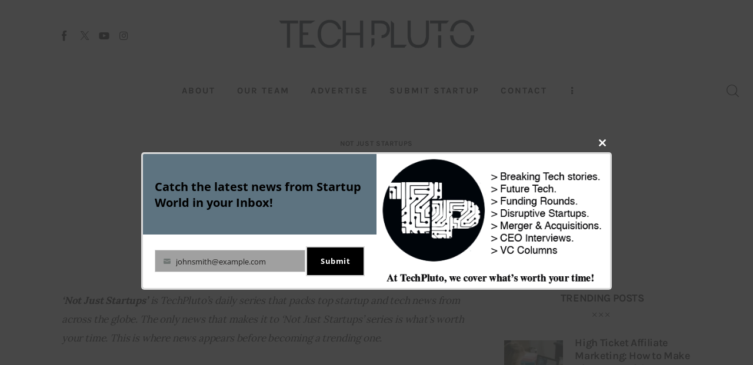

--- FILE ---
content_type: text/css
request_url: https://www.techpluto.com/wp-content/plugins/trx_popup/css/style.css
body_size: 785
content:
.trx_popup {
  position: fixed;
  display: none;
  z-index: 100000;
  -webkit-animation-duration: 1s;
  animation-duration: 1s;
  max-width: calc(100% - 20px);
  max-height: calc(100% - 20px);
  /* Position */ }
  .trx_popup.close {
    -webkit-animation-duration: 1s;
    animation-duration: 1s; }
  .trx_popup .trx_popup_close {
    position: absolute;
    top: 15px;
    right: 15px;
    width: 20px;
    height: 20px;
    cursor: pointer;
    -webkit-transition: -webkit-transform 0.3s ease;
    transition: -webkit-transform 0.3s ease;
    -o-transition: transform 0.3s ease;
    transition: transform 0.3s ease;
    transition: transform 0.3s ease, -webkit-transform 0.3s ease; }
    .trx_popup .trx_popup_close:hover {
      -webkit-transform: rotate(180deg);
      -ms-transform: rotate(180deg);
      transform: rotate(180deg); }
    .trx_popup .trx_popup_close:before, .trx_popup .trx_popup_close:after {
      content: '';
      width: 100%;
      height: 1px;
      display: block;
      background-color: #979797;
      position: absolute;
      top: 50%;
      left: 0; }
    .trx_popup .trx_popup_close:before {
      -webkit-transform: rotate(45deg);
      -ms-transform: rotate(45deg);
      transform: rotate(45deg); }
    .trx_popup .trx_popup_close:after {
      -webkit-transform: rotate(-45deg);
      -ms-transform: rotate(-45deg);
      transform: rotate(-45deg); }
  .trx_popup .trx_popup_container {
    width: 360px;
    height: 360px;
    max-width: 100%;
    max-height: 100%;
    padding: 30px;
    -webkit-box-sizing: border-box;
    box-sizing: border-box;
    text-align: center;
    display: -webkit-box;
    display: -ms-flexbox;
    display: flex;
    -webkit-box-align: center;
    -ms-flex-align: center;
    align-items: center;
    background: -webkit-gradient(linear, left top, right bottom, from(white), color-stop(white), to(#E3E3E3));
    background: -webkit-linear-gradient(top left, white, white, #E3E3E3);
    background: -o-linear-gradient(top left, white, white, #E3E3E3);
    background: linear-gradient(to bottom right, white, white, #E3E3E3);
    background-size: cover;
    background-position: center;
    -webkit-box-shadow: 6px 17px 43px rgba(0, 0, 0, 0.06);
    box-shadow: 6px 17px 43px rgba(0, 0, 0, 0.06); }
  .trx_popup .trx_popup_inner {
    width: 100%; }
  .trx_popup .trx_popup_subtitle + .trx_popup_title,
  .trx_popup .trx_popup_title + .trx_popup_subtitle,
  .trx_popup .trx_popup_title:first-child,
  .trx_popup .trx_popup_subtitle:first-child,
  .trx_popup .trx_popup_descr:first-child,
  .trx_popup .trx_popup_button:first-child {
    margin-top: 0; }
  .trx_popup .trx_popup_title:last-child,
  .trx_popup .trx_popup_subtitle:last-child,
  .trx_popup .trx_popup_descr:last-child,
  .trx_popup .trx_popup_button:last-child,
  .trx_popup p:empty {
    margin-bottom: 0; }
  .trx_popup.topleft {
    top: 50px;
    left: 50px;
    right: auto;
    bottom: auto; }
  .trx_popup.topright {
    top: 50px;
    left: auto;
    right: 50px;
    bottom: auto; }
  .trx_popup.bottomleft {
    top: auto;
    left: 50px;
    right: auto;
    bottom: 50px; }
  .trx_popup.bottomright {
    top: auto;
    left: auto;
    right: 50px;
    bottom: 50px; }

/* Responsive */
@media (max-width: 1023px) {
  .trx_popup .trx_popup_container {
    width: 300px;
    height: 300px; }
  .trx_popup.topleft {
    top: 30px;
    left: 30px; }
  .trx_popup.topright {
    top: 30px;
    right: 30px; }
  .trx_popup.bottomleft {
    left: 30px;
    bottom: 30px; }
  .trx_popup.bottomright {
    right: 30px;
    bottom: 30px; } }

@media (max-width: 767px) {
  .trx_popup.topleft {
    top: 10px;
    left: 10px; }
  .trx_popup.topright {
    top: 10px;
    right: 10px; }
  .trx_popup.bottomleft {
    left: 10px;
    bottom: 10px; }
  .trx_popup.bottomright {
    right: 10px;
    bottom: 10px; } }

/* Animation */
@-webkit-keyframes fadeIn_popup {
  from {
    opacity: 0; }
  to {
    opacity: 1; } }

@keyframes fadeIn_popup {
  from {
    opacity: 0; }
  to {
    opacity: 1; } }

@-webkit-keyframes fadeInDown_popup {
  from {
    opacity: 0;
    -webkit-transform: translate3d(0, -100%, 0);
    transform: translate3d(0, -100%, 0); }
  to {
    opacity: 1;
    -webkit-transform: translate3d(0, 0, 0);
    transform: translate3d(0, 0, 0); } }

@keyframes fadeInDown_popup {
  from {
    opacity: 0;
    -webkit-transform: translate3d(0, -100%, 0);
    transform: translate3d(0, -100%, 0); }
  to {
    opacity: 1;
    -webkit-transform: translate3d(0, 0, 0);
    transform: translate3d(0, 0, 0); } }

@-webkit-keyframes fadeInLeft_popup {
  from {
    opacity: 0;
    -webkit-transform: translate3d(-100%, 0%, 0);
    transform: translate3d(-100%, 0%, 0); }
  to {
    opacity: 1;
    -webkit-transform: translate3d(0, 0%, 0);
    transform: translate3d(0, 0%, 0); } }

@keyframes fadeInLeft_popup {
  from {
    opacity: 0;
    -webkit-transform: translate3d(-100%, 0%, 0);
    transform: translate3d(-100%, 0%, 0); }
  to {
    opacity: 1;
    -webkit-transform: translate3d(0, 0%, 0);
    transform: translate3d(0, 0%, 0); } }

@-webkit-keyframes fadeInRight_popup {
  from {
    opacity: 0;
    -webkit-transform: translate3d(100%, 0%, 0);
    transform: translate3d(100%, 0%, 0); }
  to {
    opacity: 1;
    -webkit-transform: translate3d(0, 0%, 0);
    transform: translate3d(0, 0%, 0); } }

@keyframes fadeInRight_popup {
  from {
    opacity: 0;
    -webkit-transform: translate3d(100%, -50%, 0);
    transform: translate3d(100%, -50%, 0); }
  to {
    opacity: 1;
    -webkit-transform: translate3d(0, 0%, 0);
    transform: translate3d(0, 0%, 0); } }

@-webkit-keyframes fadeInUp_popup {
  from {
    opacity: 0;
    -webkit-transform: translate3d(0, 100%, 0);
    transform: translate3d(0, 100%, 0); }
  to {
    opacity: 1;
    -webkit-transform: translate3d(0, 0%, 0);
    transform: translate3d(0, 0%, 0); } }

@keyframes fadeInUp_popup {
  from {
    opacity: 0;
    -webkit-transform: translate3d(0, 100%, 0);
    transform: translate3d(0, 100%, 0); }
  to {
    opacity: 1;
    -webkit-transform: translate3d(0, 0%, 0);
    transform: translate3d(0, 0%, 0); } }

/* Animation Out*/
@-webkit-keyframes fadeOut_popup {
  from {
    opacity: 1; }
  to {
    opacity: 0; } }

@keyframes fadeOut_popup {
  from {
    opacity: 1; }
  to {
    opacity: 0; } }

@-webkit-keyframes fadeOutDown_popup {
  from {
    opacity: 1; }
  to {
    opacity: 0;
    -webkit-transform: translate3d(0, 100%, 0);
    transform: translate3d(0, 100%, 0); } }

@keyframes fadeOutDown_popup {
  from {
    opacity: 1; }
  to {
    opacity: 0;
    -webkit-transform: translate3d(0, 100%, 0);
    transform: translate3d(0, 100%, 0); } }

@-webkit-keyframes fadeOutLeft_popup {
  from {
    opacity: 1; }
  to {
    opacity: 0;
    -webkit-transform: translate3d(-100%, 0%, 0);
    transform: translate3d(-100%, 0%, 0); } }

@keyframes fadeOutLeft_popup {
  from {
    opacity: 1; }
  to {
    opacity: 0;
    -webkit-transform: translate3d(-100%, 0%, 0);
    transform: translate3d(-100%, 0%, 0); } }

@-webkit-keyframes fadeOutRight_popup {
  from {
    opacity: 1; }
  to {
    opacity: 0;
    -webkit-transform: translate3d(100%, 0%, 0);
    transform: translate3d(100%, 0%, 0); } }

@keyframes fadeOutRight_popup {
  from {
    opacity: 1; }
  to {
    opacity: 0;
    -webkit-transform: translate3d(100%, 0%, 0);
    transform: translate3d(100%, 0%, 0); } }

@-webkit-keyframes fadeOutUp_popup {
  from {
    opacity: 1; }
  to {
    opacity: 0;
    -webkit-transform: translate3d(0, -100%, 0);
    transform: translate3d(0, -100%, 0); } }

@keyframes fadeOutUp_popup {
  from {
    opacity: 1; }
  to {
    opacity: 0;
    -webkit-transform: translate3d(0, -100%, 0);
    transform: translate3d(0, -100%, 0); } }


--- FILE ---
content_type: text/css
request_url: https://www.techpluto.com/wp-content/uploads/elementor/css/post-48773.css?ver=1762610703
body_size: -286
content:
.elementor-48773 .elementor-element.elementor-element-8243f98 .trx_addons_bg_text{z-index:0;}.elementor-48773 .elementor-element.elementor-element-8243f98 .trx_addons_bg_text.trx_addons_marquee_wrap:not(.trx_addons_marquee_reverse) .trx_addons_marquee_element{padding-right:50px;}.elementor-48773 .elementor-element.elementor-element-8243f98 .trx_addons_bg_text.trx_addons_marquee_wrap.trx_addons_marquee_reverse .trx_addons_marquee_element{padding-left:50px;}

--- FILE ---
content_type: text/css
request_url: https://www.techpluto.com/wp-content/uploads/elementor/css/post-48705.css?ver=1762610704
body_size: 448
content:
.elementor-48705 .elementor-element.elementor-element-eb11326 .trx_addons_bg_text{z-index:0;}.elementor-48705 .elementor-element.elementor-element-eb11326 .trx_addons_bg_text.trx_addons_marquee_wrap:not(.trx_addons_marquee_reverse) .trx_addons_marquee_element{padding-right:50px;}.elementor-48705 .elementor-element.elementor-element-eb11326 .trx_addons_bg_text.trx_addons_marquee_wrap.trx_addons_marquee_reverse .trx_addons_marquee_element{padding-left:50px;}.elementor-48705 .elementor-element.elementor-element-eb11326{transition:background 0.3s, border 0.3s, border-radius 0.3s, box-shadow 0.3s;margin-top:0px;margin-bottom:-2px;}.elementor-48705 .elementor-element.elementor-element-eb11326 > .elementor-background-overlay{transition:background 0.3s, border-radius 0.3s, opacity 0.3s;}.elementor-48705 .elementor-element.elementor-element-26386fe{--spacer-size:22px;}.elementor-48705 .elementor-element.elementor-element-c7ef65b > .elementor-container > .elementor-column > .elementor-widget-wrap{align-content:center;align-items:center;}.elementor-48705 .elementor-element.elementor-element-c7ef65b .trx_addons_bg_text{z-index:0;}.elementor-48705 .elementor-element.elementor-element-c7ef65b .trx_addons_bg_text.trx_addons_marquee_wrap:not(.trx_addons_marquee_reverse) .trx_addons_marquee_element{padding-right:50px;}.elementor-48705 .elementor-element.elementor-element-c7ef65b .trx_addons_bg_text.trx_addons_marquee_wrap.trx_addons_marquee_reverse .trx_addons_marquee_element{padding-left:50px;}.elementor-48705 .elementor-element.elementor-element-d125967{--spacer-size:7px;}.elementor-48705 .elementor-element.elementor-element-2d52c52 .logo_image{max-height:80px;}.elementor-48705 .elementor-element.elementor-element-9ff34c8{--spacer-size:24px;}.elementor-48705 .elementor-element.elementor-element-a1e6a54{--divider-border-style:solid;--divider-border-width:1px;}.elementor-48705 .elementor-element.elementor-element-a1e6a54 .elementor-divider-separator{width:100%;}.elementor-48705 .elementor-element.elementor-element-a1e6a54 .elementor-divider{padding-block-start:0px;padding-block-end:0px;}.elementor-48705 .elementor-element.elementor-element-3e0c8e6{--spacer-size:2px;}.elementor-48705 .elementor-element.elementor-element-aaaced2 > .elementor-container > .elementor-column > .elementor-widget-wrap{align-content:center;align-items:center;}.elementor-48705 .elementor-element.elementor-element-aaaced2 .trx_addons_bg_text{z-index:0;}.elementor-48705 .elementor-element.elementor-element-aaaced2 .trx_addons_bg_text.trx_addons_marquee_wrap:not(.trx_addons_marquee_reverse) .trx_addons_marquee_element{padding-right:50px;}.elementor-48705 .elementor-element.elementor-element-aaaced2 .trx_addons_bg_text.trx_addons_marquee_wrap.trx_addons_marquee_reverse .trx_addons_marquee_element{padding-left:50px;}.elementor-48705 .elementor-element.elementor-element-dd7f3ca{--spacer-size:3px;}.elementor-48705 .elementor-element.elementor-element-1b800b1{--divider-border-style:solid;--divider-border-width:2px;}.elementor-48705 .elementor-element.elementor-element-1b800b1 > .elementor-widget-container{margin:-2px 0px 0px 0px;}.elementor-48705 .elementor-element.elementor-element-1b800b1 .elementor-divider-separator{width:100%;}.elementor-48705 .elementor-element.elementor-element-1b800b1 .elementor-divider{padding-block-start:0px;padding-block-end:0px;}.elementor-48705 .elementor-element.elementor-element-fb7d4a1 .trx_addons_bg_text{z-index:0;}.elementor-48705 .elementor-element.elementor-element-fb7d4a1 .trx_addons_bg_text.trx_addons_marquee_wrap:not(.trx_addons_marquee_reverse) .trx_addons_marquee_element{padding-right:50px;}.elementor-48705 .elementor-element.elementor-element-fb7d4a1 .trx_addons_bg_text.trx_addons_marquee_wrap.trx_addons_marquee_reverse .trx_addons_marquee_element{padding-left:50px;}.elementor-48705 .elementor-element.elementor-element-fb7d4a1{transition:background 0.3s, border 0.3s, border-radius 0.3s, box-shadow 0.3s;}.elementor-48705 .elementor-element.elementor-element-fb7d4a1 > .elementor-background-overlay{transition:background 0.3s, border-radius 0.3s, opacity 0.3s;}.elementor-48705 .elementor-element.elementor-element-50d47e0 > .elementor-container > .elementor-column > .elementor-widget-wrap{align-content:center;align-items:center;}.elementor-48705 .elementor-element.elementor-element-50d47e0 .trx_addons_bg_text{z-index:0;}.elementor-48705 .elementor-element.elementor-element-50d47e0 .trx_addons_bg_text.trx_addons_marquee_wrap:not(.trx_addons_marquee_reverse) .trx_addons_marquee_element{padding-right:50px;}.elementor-48705 .elementor-element.elementor-element-50d47e0 .trx_addons_bg_text.trx_addons_marquee_wrap.trx_addons_marquee_reverse .trx_addons_marquee_element{padding-left:50px;}.elementor-48705 .elementor-element.elementor-element-e1870be > .elementor-widget-container{margin:-2px 0px 0px 0px;}.elementor-48705 .elementor-element.elementor-element-e1870be .logo_image{max-height:35px;}.trx-addons-layout--edit-mode .trx-addons-layout__inner{background-color:var(--theme-color-bg_color);}.trx-addons-layout--single-preview .trx-addons-layout__inner{background-color:var(--theme-color-bg_color);}@media(min-width:768px){.elementor-48705 .elementor-element.elementor-element-ed3165c{width:10%;}.elementor-48705 .elementor-element.elementor-element-a031d05{width:80%;}.elementor-48705 .elementor-element.elementor-element-b750ae0{width:10%;}.elementor-48705 .elementor-element.elementor-element-da3e164{width:15%;}.elementor-48705 .elementor-element.elementor-element-c2dae4a{width:69.333%;}.elementor-48705 .elementor-element.elementor-element-577f005{width:15%;}}@media(max-width:767px){.elementor-48705 .elementor-element.elementor-element-26386fe{--spacer-size:0px;}.elementor-48705 .elementor-element.elementor-element-1bccead{width:60%;}.elementor-48705 .elementor-element.elementor-element-2d52c52 .logo_image{max-height:35px;}.elementor-48705 .elementor-element.elementor-element-adc0b53{width:40%;}.elementor-48705 .elementor-element.elementor-element-9ff34c8{--spacer-size:0px;}.elementor-48705 .elementor-element.elementor-element-ed3165c{width:20%;}.elementor-48705 .elementor-element.elementor-element-a031d05{width:60%;}.elementor-48705 .elementor-element.elementor-element-b750ae0{width:40%;}.elementor-48705 .elementor-element.elementor-element-da3e164{width:40%;}.elementor-48705 .elementor-element.elementor-element-c2dae4a{width:20%;}.elementor-48705 .elementor-element.elementor-element-577f005{width:40%;}}

--- FILE ---
content_type: text/css
request_url: https://www.techpluto.com/wp-content/themes/kicker/skins/default-gutenberg/plugins/trx_addons/trx_addons-reviews.css
body_size: 1883
content:
/* ThemeREX Addons
------------------------------------------------------------------------------------ */
.trx_addons_reviews_bubble {
  background-color: var(--theme-color-bg_color); }

.trx_addons_reviews_bubble:before {
  background-color: var(--theme-color-bg_color);
  border-bottom-color: var(--theme-color-bd_color);
  border-right-color: var(--theme-color-bd_color); }

/* Reviews in the single post */
.trx_addons_reviews_block_short,
.trx_addons_reviews_block_detailed {
  background-color: var(--theme-color-bg_color);
  border: 1px solid var(--theme-color-bd_color);
  color: var(--theme-color-text); }
  .trx_addons_reviews_block_short .trx_addons_reviews_block_image img,
  .trx_addons_reviews_block_detailed .trx_addons_reviews_block_image img {
    width: 100%; }
  .trx_addons_reviews_block_short .trx_addons_reviews_block_info,
  .trx_addons_reviews_block_detailed .trx_addons_reviews_block_info {
    color: inherit;
    background-color: transparent; }
  .trx_addons_reviews_block_short .trx_addons_reviews_block_mark,
  .trx_addons_reviews_block_detailed .trx_addons_reviews_block_mark {
    width: 8.714rem;
    height: 8.714rem; }
    .trx_addons_reviews_block_short .trx_addons_reviews_block_mark canvas,
    .trx_addons_reviews_block_detailed .trx_addons_reviews_block_mark canvas {
      left: calc(50% + 1px);
      -webkit-transform: rotate(-90deg) translateY(-50%) translateX(25%) scale(0.5);
      -ms-transform: rotate(-90deg) translateY(-50%) translateX(25%) scale(0.5);
      transform: rotate(-90deg) translateY(-50%) translateX(25%) scale(0.5); }
  .trx_addons_reviews_block_short .trx_addons_reviews_block_mark_content,
  .trx_addons_reviews_block_detailed .trx_addons_reviews_block_mark_content {
    -webkit-flex-direction: column;
    -ms-flex-direction: column;
    -webkit-box-orient: vertical;
    -webkit-box-direction: normal;
    flex-direction: column;
    -webkit-justify-content: center;
    -ms-flex-pack: center;
    -webkit-box-pack: center;
    justify-content: center;
    display: -webkit-box;
    display: -ms-flexbox;
    display: flex;
    -webkit-border-radius: 50%;
    -ms-border-radius: 50%;
    border-radius: 50%;
    width: 17.42rem;
    height: 17.42rem;
    background-color: transparent;
    -webkit-box-sizing: border-box;
    -ms-box-sizing: border-box;
    box-sizing: border-box;
    border: 8px solid var(--theme-color-bg_color);
    -webkit-transform: translateY(-25%) translateX(-25%) scale(0.5);
    -ms-transform: translateY(-25%) translateX(-25%) scale(0.5);
    transform: translateY(-25%) translateX(-25%) scale(0.5); }
  .trx_addons_reviews_block_short .trx_addons_reviews_block_mark_value,
  .trx_addons_reviews_block_detailed .trx_addons_reviews_block_mark_value {
    color: var(--theme-color-text_dark);
    width: auto;
    height: auto;
    line-height: 1em;
    background-color: transparent;
    border: none;
    font-size: 6.28rem; }
  .trx_addons_reviews_block_short .trx_addons_reviews_block_mark_value[data-max-value="100"]:after,
  .trx_addons_reviews_block_detailed .trx_addons_reviews_block_mark_value[data-max-value="100"]:after {
    font-size: 1.5rem;
    margin: -0.5em -0.3em 0 0.2em; }
  .trx_addons_reviews_block_short .trx_addons_reviews_block_mark_text,
  .trx_addons_reviews_block_detailed .trx_addons_reviews_block_mark_text {
    width: 86%;
    margin: 0 auto;
    color: var(--theme-color-text_dark);
    font-size: 22px;
    letter-spacing: 0.06em;
    line-height: 1.5em;
    text-transform: uppercase;
    margin-top: 0.5em;
    -o-text-overflow: ellipsis;
    text-overflow: ellipsis;
    white-space: nowrap;
    overflow: hidden; }
  .trx_addons_reviews_block_short .trx_addons_reviews_block_attributes_row + .trx_addons_reviews_block_attributes_row,
  .trx_addons_reviews_block_detailed .trx_addons_reviews_block_attributes_row + .trx_addons_reviews_block_attributes_row {
    margin-top: 1.07em; }
  .trx_addons_reviews_block_short .trx_addons_reviews_block_attributes_link .sc_button_icon,
  .trx_addons_reviews_block_detailed .trx_addons_reviews_block_attributes_link .sc_button_icon {
    display: none; }
  .trx_addons_reviews_block_short .trx_addons_reviews_block_attributes_value,
  .trx_addons_reviews_block_detailed .trx_addons_reviews_block_attributes_value {
    font-weight: 400; }
  .trx_addons_reviews_block_short .trx_addons_reviews_block_attributes_row_type_text,
  .trx_addons_reviews_block_short .trx_addons_reviews_block_attributes_row_type_text .trx_addons_reviews_block_attributes_link,
  .trx_addons_reviews_block_short .trx_addons_reviews_block_attributes_row_type_button,
  .trx_addons_reviews_block_detailed .trx_addons_reviews_block_attributes_row_type_text,
  .trx_addons_reviews_block_detailed .trx_addons_reviews_block_attributes_row_type_text .trx_addons_reviews_block_attributes_link,
  .trx_addons_reviews_block_detailed .trx_addons_reviews_block_attributes_row_type_button {
    -webkit-justify-content: space-between;
    -ms-flex-pack: space-between;
    -webkit-box-pack: justify;
    justify-content: space-between;
    font-size: 1.142rem;
    line-height: 1.5em;
    font-weight: 600;
    color: var(--theme-color-alter_dark);
    letter-spacing: -0.02em;
    display: -webkit-box;
    display: -ms-flexbox;
    display: flex; }
  .trx_addons_reviews_block_short .trx_addons_reviews_block_attributes_row_type_text .trx_addons_reviews_block_attributes_link,
  .trx_addons_reviews_block_detailed .trx_addons_reviews_block_attributes_row_type_text .trx_addons_reviews_block_attributes_link {
    width: 100%; }
  .trx_addons_reviews_block_short .trx_addons_reviews_block_attributes_row_type_text .trx_addons_reviews_block_attributes_link:hover,
  .trx_addons_reviews_block_detailed .trx_addons_reviews_block_attributes_row_type_text .trx_addons_reviews_block_attributes_link:hover {
    color: var(--theme-color-alter_hover); }
  .trx_addons_reviews_block_short .trx_addons_reviews_block_attributes_row_type_text .trx_addons_reviews_block_attributes_title,
  .trx_addons_reviews_block_short .trx_addons_reviews_block_attributes_row_type_text .trx_addons_reviews_block_attributes_link .sc_button_text,
  .trx_addons_reviews_block_short .trx_addons_reviews_block_attributes_row_type_text .trx_addons_reviews_block_attributes_value,
  .trx_addons_reviews_block_short .trx_addons_reviews_block_attributes_row_type_text .trx_addons_reviews_block_attributes_line,
  .trx_addons_reviews_block_short .trx_addons_reviews_block_attributes_row_type_button > .trx_addons_reviews_block_attributes_title,
  .trx_addons_reviews_block_detailed .trx_addons_reviews_block_attributes_row_type_text .trx_addons_reviews_block_attributes_title,
  .trx_addons_reviews_block_detailed .trx_addons_reviews_block_attributes_row_type_text .trx_addons_reviews_block_attributes_link .sc_button_text,
  .trx_addons_reviews_block_detailed .trx_addons_reviews_block_attributes_row_type_text .trx_addons_reviews_block_attributes_value,
  .trx_addons_reviews_block_detailed .trx_addons_reviews_block_attributes_row_type_text .trx_addons_reviews_block_attributes_line,
  .trx_addons_reviews_block_detailed .trx_addons_reviews_block_attributes_row_type_button > .trx_addons_reviews_block_attributes_title {
    display: inline-block;
    vertical-align: top;
    width: auto; }
  .trx_addons_reviews_block_short .trx_addons_reviews_block_attributes_row_type_text .trx_addons_reviews_block_attributes_title,
  .trx_addons_reviews_block_short .trx_addons_reviews_block_attributes_row_type_text .trx_addons_reviews_block_attributes_link .sc_button_text,
  .trx_addons_reviews_block_short .trx_addons_reviews_block_attributes_row_type_button > .trx_addons_reviews_block_attributes_title,
  .trx_addons_reviews_block_detailed .trx_addons_reviews_block_attributes_row_type_text .trx_addons_reviews_block_attributes_title,
  .trx_addons_reviews_block_detailed .trx_addons_reviews_block_attributes_row_type_text .trx_addons_reviews_block_attributes_link .sc_button_text,
  .trx_addons_reviews_block_detailed .trx_addons_reviews_block_attributes_row_type_button > .trx_addons_reviews_block_attributes_title {
    padding-right: 1em; }
  .trx_addons_reviews_block_short .trx_addons_reviews_block_attributes_row_type_text .trx_addons_reviews_block_attributes_value,
  .trx_addons_reviews_block_short .trx_addons_reviews_block_attributes_row_type_button .trx_addons_reviews_block_attributes_value,
  .trx_addons_reviews_block_detailed .trx_addons_reviews_block_attributes_row_type_text .trx_addons_reviews_block_attributes_value,
  .trx_addons_reviews_block_detailed .trx_addons_reviews_block_attributes_row_type_button .trx_addons_reviews_block_attributes_value {
    padding-left: 1em; }
  .trx_addons_reviews_block_short .trx_addons_reviews_block_attributes_row_type_text .trx_addons_reviews_block_attributes_line,
  .trx_addons_reviews_block_short .trx_addons_reviews_block_attributes_row_type_button > .trx_addons_reviews_block_attributes_line,
  .trx_addons_reviews_block_detailed .trx_addons_reviews_block_attributes_row_type_text .trx_addons_reviews_block_attributes_line,
  .trx_addons_reviews_block_detailed .trx_addons_reviews_block_attributes_row_type_button > .trx_addons_reviews_block_attributes_line {
    border-bottom: 4px dotted var(--theme-color-bd_hover);
    -webkit-box-flex: 1;
    -ms-flex-positive: 1;
    flex-grow: 1;
    height: 0.8em; }
  .trx_addons_reviews_block_short .trx_addons_reviews_block_attributes_button .trx_addons_reviews_block_attributes_value,
  .trx_addons_reviews_block_detailed .trx_addons_reviews_block_attributes_button .trx_addons_reviews_block_attributes_value {
    font-weight: 600;
    margin-left: 1em; }
  .trx_addons_reviews_block_short .trx_addons_reviews_block_attributes_button .trx_addons_reviews_block_attributes_value:before,
  .trx_addons_reviews_block_detailed .trx_addons_reviews_block_attributes_button .trx_addons_reviews_block_attributes_value:before {
    content: '-';
    margin-right: 1em; }

@-moz-document url-prefix() {
  .trx_addons_reviews_block_short .trx_addons_reviews_block_mark canvas,
  .trx_addons_reviews_block_detailed .trx_addons_reviews_block_mark canvas {
    left: 50%; } }

/* Reviews Short */
.sidebar_hide.narrow_content .trx_addons_reviews_block.trx_addons_reviews_block_short {
  margin-top: 0; }

.trx_addons_reviews_block_short .trx_addons_reviews_block_title {
  background-color: var(--theme-color-extra_bg_color);
  color: var(--theme-color-extra_dark); }

.trx_addons_reviews_block_short .trx_addons_reviews_block_title:after {
  border-top-color: var(--theme-color-extra_bg_color); }

.trx_addons_reviews_block_short .trx_addons_reviews_block_attributes_button {
  padding-left: 0;
  padding-right: 0;
  width: 100%; }

.trx_addons_reviews_block_short .trx_addons_reviews_block_attributes_row_type_text .trx_addons_reviews_block_attributes_title,
.trx_addons_reviews_block_short .trx_addons_reviews_block_attributes_row_type_text .trx_addons_reviews_block_attributes_value {
  display: inline-block;
  vertical-align: top;
  width: auto;
  z-index: 1; }

/* Reviews Detailed */
.trx_addons_reviews_block_detailed {
  clear: none;
  margin-top: 2.7em;
  margin-bottom: 2.7em; }
  .trx_addons_reviews_block_detailed .trx_addons_reviews_block_title {
    background-color: var(--theme-color-bg_color);
    color: var(--theme-color-text_dark);
    margin: 3.05rem 3.15rem 0;
    padding: 0 0 1.95rem;
    position: relative; }
  .trx_addons_reviews_block_detailed .trx_addons_reviews_block_title:after {
    border-color: var(--theme-color-bd_color);
    position: absolute;
    z-index: 1;
    top: auto;
    right: 0;
    bottom: 0;
    left: 0;
    border-style: solid;
    border-width: 1px 0;
    content: '';
    height: 2px; }
  .trx_addons_reviews_block_detailed .trx_addons_reviews_block_info {
    padding: 1.9rem 3.15rem 1.4rem; }
  .trx_addons_reviews_block_detailed .trx_addons_reviews_block_mark_wrap {
    width: 28%; }
  .trx_addons_reviews_block_detailed .trx_addons_reviews_block_mark {
    display: block; }
  .trx_addons_reviews_block_detailed .trx_addons_reviews_block_mark_value {
    margin-top: 0.1em; }
  .trx_addons_reviews_block_detailed .trx_addons_reviews_block_mark_text {
    margin-top: 0; }
  .trx_addons_reviews_block_detailed .trx_addons_reviews_block_summary {
    font-size: 1.07rem;
    line-height: 1.733em;
    letter-spacing: 0;
    width: 71%; }
  .trx_addons_reviews_block_detailed .trx_addons_reviews_block_summary h6 {
    margin-top: 0.95em; }
  .trx_addons_reviews_block_detailed .trx_addons_reviews_block_pn {
    background-color: transparent;
    color: var(--theme-color-text);
    padding: 0;
    margin-top: 1.95em; }
    .trx_addons_reviews_block_detailed .trx_addons_reviews_block_pn .trx_addons_reviews_block_subtitle {
      color: var(--theme-color-text_dark); }
    .trx_addons_reviews_block_detailed .trx_addons_reviews_block_pn .trx_addons_reviews_block_list {
      color: var(--theme-color-text);
      font-size: 1.0714rem;
      padding-left: 1.3em; }
    .trx_addons_reviews_block_detailed .trx_addons_reviews_block_pn .trx_addons_reviews_block_list li + li {
      margin-top: 0.35em; }
    .trx_addons_reviews_block_detailed .trx_addons_reviews_block_pn .trx_addons_reviews_block_list li:before {
      color: var(--theme-color-text_link3);
      font-size: 1.4em;
      font-weight: 400;
      left: -0.8em;
      top: -0.05em; }
    .trx_addons_reviews_block_detailed .trx_addons_reviews_block_pn .trx_addons_reviews_block_positives,
    .trx_addons_reviews_block_detailed .trx_addons_reviews_block_pn .trx_addons_reviews_block_negatives {
      padding: 0 0 1em;
      width: 50%; }
  .trx_addons_reviews_block_detailed .trx_addons_reviews_block_footer_info {
    background-color: var(--theme-color-alter_bg_color);
    color: var(--theme-color-alter_dark);
    margin: 0;
    padding: 3.15rem; }
  .trx_addons_reviews_block_detailed .trx_addons_reviews_block_criterias {
    background-color: transparent;
    color: inherit;
    margin: 0;
    padding: 0; }
    .trx_addons_reviews_block_detailed .trx_addons_reviews_block_criterias .trx_addons_reviews_block_subtitle {
      text-align: left;
      margin-bottom: 1em; }
    .trx_addons_reviews_block_detailed .trx_addons_reviews_block_criterias .trx_addons_reviews_block_list li + li {
      margin-top: 1.25em; }
    .trx_addons_reviews_block_detailed .trx_addons_reviews_block_criterias .trx_addons_reviews_block_list_title,
    .trx_addons_reviews_block_detailed .trx_addons_reviews_block_criterias .trx_addons_reviews_block_list_mark_value {
      font-size: 1.0714rem;
      line-height: 1.5em; }
    .trx_addons_reviews_block_detailed .trx_addons_reviews_block_criterias .trx_addons_reviews_block_list_mark_value {
      -webkit-transform: translateY(-0.3em);
      -ms-transform: translateY(-0.3em);
      transform: translateY(-0.3em);
      display: inline-block; }
    .trx_addons_reviews_block_detailed .trx_addons_reviews_block_criterias[data-mark-max="10"] [class*="trx_addons_reviews_block_list_mark_line"],
    .trx_addons_reviews_block_detailed .trx_addons_reviews_block_criterias[data-mark-max="100"] [class*="trx_addons_reviews_block_list_mark_line"] {
      bottom: -5px;
      height: 2px; }
    .trx_addons_reviews_block_detailed .trx_addons_reviews_block_criterias[data-mark-max="10"] .trx_addons_reviews_block_list_mark_line_hover,
    .trx_addons_reviews_block_detailed .trx_addons_reviews_block_criterias[data-mark-max="100"] .trx_addons_reviews_block_list_mark_line_hover {
      background-color: var(--theme-color-alter_link3); }
    .trx_addons_reviews_block_detailed .trx_addons_reviews_block_criterias[data-mark-max="10"] .trx_addons_reviews_block_list_mark_line,
    .trx_addons_reviews_block_detailed .trx_addons_reviews_block_criterias[data-mark-max="100"] .trx_addons_reviews_block_list_mark_line {
      background-color: var(--theme-color-bg_color); }
  .trx_addons_reviews_block_detailed .trx_addons_reviews_block_attributes:not(:first-child) {
    margin-top: 2.8em; }
  .trx_addons_reviews_block_detailed .trx_addons_reviews_block_attributes + .trx_addons_reviews_block_buttons {
    margin-top: 1.95em; }
  .trx_addons_reviews_block_detailed .trx_addons_reviews_block_buttons {
    margin: 2.6em 0 0.85em; }
    .trx_addons_reviews_block_detailed .trx_addons_reviews_block_buttons .trx_addons_reviews_block_subtitle {
      margin-bottom: 1em; }
    .trx_addons_reviews_block_detailed .trx_addons_reviews_block_buttons .trx_addons_reviews_block_button {
      display: block;
      width: 100%; }
  .trx_addons_reviews_block_detailed .trx_addons_reviews_block_attributes_button {
    width: 100%;
    text-align: center; }

/* Reviews Detailed with Image */
.trx_addons_reviews_block_detailed.with_image .trx_addons_reviews_block_info {
  padding: 0 5.6rem 1.55rem; }

.trx_addons_reviews_block_detailed.with_image .trx_addons_reviews_block_mark_wrap,
.trx_addons_reviews_block_detailed.with_image .trx_addons_reviews_block_summary {
  padding: 0;
  width: 100%; }

.trx_addons_reviews_block_detailed.with_image .trx_addons_reviews_block_mark_wrap {
  margin-top: -4.215rem; }

.trx_addons_reviews_block_detailed.with_image .trx_addons_reviews_block_mark {
  margin: auto; }

.trx_addons_reviews_block_detailed.with_image .trx_addons_reviews_block_mark_content {
  background-color: var(--theme-color-bg_color);
  border-color: var(--theme-color-bg_color); }

.trx_addons_reviews_block_detailed.with_image .trx_addons_reviews_block_footer_info {
  background-color: transparent;
  margin: 0;
  padding: 0 5.6rem 4.25rem; }


--- FILE ---
content_type: text/css
request_url: https://www.techpluto.com/wp-content/themes/kicker/skins/default-gutenberg/css/__plugins.css
body_size: 45053
content:
/* ATTENTION! This file was generated automatically! Don't change it!!!
----------------------------------------------------------------------- */
.post_layout_excerpt{position:relative;margin-bottom:0}.post_layout_excerpt + .post_layout_excerpt{margin-top:4.25rem}.post_layout_excerpt:not(.sticky) + .post_layout_excerpt:not(.sticky){padding-top:4.25rem;border-top:1px solid var(--theme-color-bd_color)}.post_layout_excerpt.sticky{padding:3em}.post_layout_excerpt>.post_featured{display:inline-block;margin-bottom:36px}.post_layout_excerpt.post_format_audio>.post_featured.without_thumb,.post_layout_excerpt.post_format_gallery>.post_featured.without_thumb{display:block}.post_layout_excerpt>.post_header{margin:0;position:relative}.post_layout_excerpt>.post_header .post_price{width:auto;position:absolute;z-index:1;top:0;right:0;font-size:2.5em;line-height:1.5em}.post_layout_excerpt>.post_header .post_category{margin-bottom:26px}.post_layout_excerpt>.post_header .post_category .post_meta{margin-top:0}.post_layout_excerpt>.post_header .post_categories a{display:inline-block;-webkit-transition:all 0.3s ease;-ms-transition:all 0.3s ease;-o-transition:all 0.3s ease;transition:all 0.3s ease;background-color:var(--theme-color-extra_bg_color);color:var(--theme-color-extra_dark) !important;padding:1px 8px;margin-bottom:2px;border-radius:10px}.post_layout_excerpt>.post_header .post_categories a:hover{background-color:var(--theme-color-extra_hover);color:var(--theme-color-extra_link) !important}.post_layout_excerpt>.post_header .post_title{margin:0}.post_layout_excerpt>.post_header + .post_content{margin-top:20px}.post_layout_excerpt>.post_content{color:var(--theme-color-text)}.post_layout_excerpt>.post_content .post_content_inner{font-size:1.07142rem;line-height:1.733em}.post_layout_excerpt>.post_content .post_content_inner *:not(:last-child):not(.wp-block-column){margin-bottom:15px}.post_layout_excerpt>.post_content *:last-child{margin-bottom:0}.post_layout_excerpt>.post_content .post_content_inner + .post_meta{margin-top:22px}.post_layout_excerpt>.post_content .post_meta .post_author .post_author_avatar{display:none}.post_layout_excerpt>.post_content .more-link{margin-top:28px}.post_layout_excerpt>.post_content .post_meta + p .more-link{margin-top:30px}.post_layout_excerpt.post_format_audio .post_featured:after{position:absolute;z-index:1;top:50%;left:50%;-webkit-transform:translate(-50%,-50%);-ms-transform:translate(-50%,-50%);transform:translate(-50%,-50%);-webkit-border-radius:50%;-ms-border-radius:50%;border-radius:50%;width:3.715em;height:3.715em;line-height:3.715em;text-align:center;-webkit-transition:all ease 0.3s;-ms-transition:all ease 0.3s;-o-transition:all ease 0.3s;transition:all ease 0.3s;background-color:var(--theme-color-extra_dark);color:var(--theme-color-extra_bg_color);content:'\e9b7';display:block;font-family:"fontello";font-size:1rem;opacity:1;text-align:center;z-index:2}.post_layout_excerpt.post_format_audio .post_featured .mask{display:none}.post_layout_excerpt.post_format_audio .post_audio{display:none;background-color:var(--theme-color-alter_bg_color);padding:0.8em}.post_layout_excerpt.post_format_audio .mejs-container{min-height:40px}.post_layout_excerpt.post_format_gallery .post_featured.with_thumb .slider_outer{z-index:1}.post_layout_excerpt.post_format_gallery .post_featured:after{position:absolute;z-index:1;top:50%;left:50%;-webkit-transform:translate(-50%,-50%);-ms-transform:translate(-50%,-50%);transform:translate(-50%,-50%);-webkit-border-radius:50%;-ms-border-radius:50%;border-radius:50%;width:2.889em;height:2.889em;line-height:2.889em;text-align:center;-webkit-transition:all ease 0.3s;-ms-transition:all ease 0.3s;-o-transition:all ease 0.3s;transition:all ease 0.3s;background-color:var(--theme-color-extra_dark);color:var(--theme-color-extra_bg_color);content:'\e9b5';display:block;font-family:"fontello";font-size:1.2857rem;opacity:1;text-align:center;z-index:2}.post_layout_excerpt.post_format_gallery .slider_pagination_wrap,.post_layout_excerpt.post_format_gallery .slider_controls_wrap{display:none}.post_layout_excerpt.post_format_video .post_featured.with_thumb .post_video_hover{width:3.286rem;height:3.286rem;line-height:3.286rem;text-align:center;font-size:1rem;text-align:center}.post_layout_excerpt .post_hover_rating{position:absolute;z-index:1;top:50%;left:50%;-webkit-transform:translate(-50%,-50%);-ms-transform:translate(-50%,-50%);transform:translate(-50%,-50%);z-index:2;display:block}.post_layout_excerpt .trx_addons_reviews_block_mark_value{color:var(--theme-color-extra_bg_color);width:60px;height:60px;line-height:58px;border-width:2px;font-size:1.214rem;font-weight:600}.post_layout_excerpt .trx_addons_reviews_block_mark_value[data-max-value="100"]:after{font-size:11px;line-height:11px;margin:-9px -6px 0 2px;vertical-align:middle}.post_layout_excerpt .trx_addons_reviews_block_mark canvas{-webkit-transform:translateX(-50%);-ms-transform:translateX(-50%);transform:translateX(-50%)}.post_layout_excerpt .trx_addons_reviews_block_mark_content{border-width:2px}.post_layout_excerpt blockquote{margin:0}.post_layout_band{position:relative;margin-bottom:0;display:-webkit-flex;display:-ms-flexbox;display:-webkit-box;display:flex;-webkit-flex-direction:row;-ms-flex-direction:row;-webkit-box-orient:horizontal;-webkit-box-direction:normal;flex-direction:row;-webkit-flex-wrap:nowrap;-ms-flex-wrap:nowrap;flex-wrap:nowrap;-webkit-align-items:stretch;-ms-flex-align:stretch;-webkit-box-align:stretch;align-items:stretch}.post_layout_band:not(:last-child){margin-bottom:30px;padding-bottom:30px}.post_layout_band:not(:last-child):before{position:absolute;z-index:1;top:auto;right:0;bottom:0;left:110px;content:'';height:1px;background-color:var(--theme-color-bd_color)}.post_layout_band.sticky:not(.post_layout_custom){border-width:1px}.post_layout_band.sticky:not(.post_layout_custom):before{content:none}.post_layout_band .post_featured{-webkit-flex-basis:300px;-ms-flex-basis:300px;-ms-flex-preferred-size:300px;flex-basis:300px;-webkit-flex-shrink:0;-ms-flex-shrink:0;-ms-flex-negative:0;flex-shrink:0;margin-bottom:0;height:300px}.post_layout_band .post_content_wrap{-webkit-box-sizing:border-box;-ms-box-sizing:border-box;box-sizing:border-box;display:-webkit-flex;display:-ms-flexbox;display:-webkit-box;display:flex;-webkit-flex-direction:column;-ms-flex-direction:column;-webkit-box-orient:vertical;-webkit-box-direction:normal;flex-direction:column;-webkit-justify-content:center;-ms-flex-pack:center;-webkit-box-pack:center;justify-content:center}.post_layout_band .post_featured + .post_content_wrap{-webkit-flex-basis:auto;-ms-flex-basis:auto;-ms-flex-preferred-size:auto;flex-basis:auto;padding:0 0 0 30px}.post_layout_band.post_format_quote blockquote{margin:0}.post_layout_band .post_date_wrap{-webkit-flex-basis:81px;-ms-flex-basis:81px;-ms-flex-preferred-size:81px;flex-basis:81px;-webkit-flex-shrink:0;-ms-flex-shrink:0;-ms-flex-negative:0;flex-shrink:0;border-top:2px solid var(--theme-color-text_dark);margin-right:30px;padding-top:1.65rem}.post_layout_band .post_date_wrap .day{font-size:2.428rem;line-height:0.85em;font-weight:400;color:var(--theme-color-text_dark)}.post_layout_band .post_header{margin:0;position:relative}.post_layout_band .post_header .post_price{width:auto;position:absolute;z-index:1;top:0;right:0;font-size:2.5em;line-height:1.5em}.post_layout_band .post_category{margin-bottom:12px}.post_layout_band .post_category .post_meta{margin-top:0}.post_layout_band .post_category .post_meta_item.post_categories a{color:var(--theme-color-text)}.post_layout_band .post_category .post_meta_item.post_categories a:hover{color:var(--theme-color-text_link)}.post_layout_band .post_title{margin:0}.post_layout_band .post_content + .post_meta{margin-top:11px}.post_layout_band .post_content_inner{font-size:15px;line-height:26px}.post_layout_band .post_header + .post_content{margin-top:9px}.post_layout_band .post_header + .sc_button{margin-top:10px}.post_layout_band .sc_button{margin-top:16px}.post_layout_band .sc_button .icon:before,.post_layout_band .sc_button .icon:after{-webkit-transition:all ease 0.3s;-ms-transition:all ease 0.3s;-o-transition:all ease 0.3s;transition:all ease 0.3s;display:inline-block;font-family:"fontello";font-weight:400;vertical-align:middle}.post_layout_band .sc_button .icon:before{content:'\e908';-webkit-transform:translateX(0);-ms-transform:translateX(0);transform:translateX(0)}.post_layout_band .sc_button:hover .icon:before{content:'\e908';-webkit-transform:translateX(15px);-ms-transform:translateX(15px);transform:translateX(15px);opacity:0}.post_layout_band .sc_button .icon:after{-webkit-transform:translateX(-29px);-ms-transform:translateX(-29px);transform:translateX(-29px);content:'\E9C7';font-size:0.75em;line-height:1em;opacity:0}.post_layout_band .sc_button:hover .icon:after{-webkit-transform:translateX(-14px);-ms-transform:translateX(-14px);transform:translateX(-14px);opacity:1}.post_layout_band.post_format_audio .post_featured:after{position:absolute;z-index:1;top:50%;left:50%;-webkit-transform:translate(-50%,-50%);-ms-transform:translate(-50%,-50%);transform:translate(-50%,-50%);-webkit-border-radius:50%;-ms-border-radius:50%;border-radius:50%;width:3.715em;height:3.715em;line-height:3.715em;text-align:center;-webkit-transition:all ease 0.3s;-ms-transition:all ease 0.3s;-o-transition:all ease 0.3s;transition:all ease 0.3s;background-color:var(--theme-color-extra_dark);color:var(--theme-color-extra_bg_color);content:'\e9b7';display:block;font-family:"fontello";font-size:1rem;opacity:1;text-align:center;z-index:2}.post_layout_band.post_format_audio .post_featured .mask{display:none}.post_layout_band.post_format_audio .post_audio{display:none;background-color:var(--theme-color-alter_bg_color);padding:0.8em}.post_layout_band.post_format_audio .mejs-container{min-height:40px}.post_layout_band.post_format_gallery .post_featured.with_thumb .slider_outer{z-index:1}.post_layout_band.post_format_gallery .post_featured:after{position:absolute;z-index:1;top:50%;left:50%;-webkit-transform:translate(-50%,-50%);-ms-transform:translate(-50%,-50%);transform:translate(-50%,-50%);-webkit-border-radius:50%;-ms-border-radius:50%;border-radius:50%;width:2.889em;height:2.889em;line-height:2.889em;text-align:center;-webkit-transition:all ease 0.3s;-ms-transition:all ease 0.3s;-o-transition:all ease 0.3s;transition:all ease 0.3s;background-color:var(--theme-color-extra_dark);color:var(--theme-color-extra_bg_color);content:'\e9b5';display:block;font-family:"fontello";font-size:1.2857rem;opacity:1;text-align:center;z-index:2}.post_layout_band.post_format_gallery .slider_pagination_wrap,.post_layout_band.post_format_gallery .slider_controls_wrap{display:none}.post_layout_band.post_format_video .post_featured.with_thumb .post_video_hover{width:3.286rem;height:3.286rem;line-height:3.286rem;text-align:center;font-size:1rem;text-align:center}.post_layout_band.post_format_video .post_featured.with_thumb .post_video_hover:before{margin-left:3px}.post_layout_band .post_hover_rating{position:absolute;z-index:1;top:50%;left:50%;-webkit-transform:translate(-50%,-50%);-ms-transform:translate(-50%,-50%);transform:translate(-50%,-50%);z-index:2;display:block}.post_layout_band .trx_addons_reviews_block_mark_value{color:var(--theme-color-extra_bg_color);width:60px;height:60px;line-height:58px;border-width:2px;font-size:1.214rem;font-weight:600}.post_layout_band .trx_addons_reviews_block_mark_value[data-max-value="100"]:after{font-size:11px;line-height:11px;margin:-9px -6px 0 2px;vertical-align:middle}.post_layout_band .trx_addons_reviews_block_mark canvas{-webkit-transform:translateX(-50%);-ms-transform:translateX(-50%);transform:translateX(-50%)}.post_layout_band .trx_addons_reviews_block_mark_content{border-width:2px}body:not(.blog):not(.archive):not(.search) .post_layout_band.post_format_image{-webkit-flex-direction:column;-ms-flex-direction:column;-webkit-box-orient:vertical;-webkit-box-direction:normal;flex-direction:column;padding-left:110px}body:not(.blog):not(.archive):not(.search) .post_layout_band.post_format_image .post_date_wrap{display:none}body:not(.blog):not(.archive):not(.search) .post_layout_band.post_format_image .post_featured{-webkit-flex-basis:auto;-ms-flex-basis:auto;-ms-flex-preferred-size:auto;flex-basis:auto;height:auto}body:not(.blog):not(.archive):not(.search) .post_layout_band.post_format_image .post_featured + .post_content_wrap{padding:0;margin-top:19px}.post_layout_band.post_format_quote{}.post_layout_band.post_format_quote .post_content_inner>blockquote{margin-top:5px}.slider-slide>.post_layout_band,[class*="column-"]>.post_layout_band{-webkit-box-orient:vertical;-webkit-box-direction:normal;-ms-flex-direction:column;flex-direction:column}.slider-slide>.post_layout_band:not(:last-child):before,[class*="column-"]>.post_layout_band:not(:last-child):before{display:none}.slider-slide>.post_layout_band:not(:last-child),[class*="column-"]>.post_layout_band:not(:last-child){padding-bottom:0}.slider-slide>.post_layout_band .post_date_wrap,[class*="column-"]>.post_layout_band .post_date_wrap{padding:15px 0 11px;margin:0;display:block;-ms-flex-preferred-size:1px;flex-basis:1px}.slider-slide>.post_layout_band .post_featured + .post_content_wrap,[class*="column-"]>.post_layout_band .post_featured + .post_content_wrap{padding:0;margin-top:20px}.posts_container.columns_wrap{display:-webkit-box;display:-ms-flexbox;display:flex;-ms-flex-wrap:wrap;flex-wrap:wrap}.posts_container.columns_wrap .post_layout_classic{display:inline-block;vertical-align:top;width:100%;height:100%;-webkit-box-sizing:border-box;-ms-box-sizing:border-box;box-sizing:border-box}.post_layout_classic_4 .post_title,.sc_layouts_submenu .post_layout_classic .post_title{font-size:1.5em}.classic-masonry_wrap.masonry_wrap{margin-bottom:-25px}.classic-masonry_wrap.masonry_wrap .masonry_item{padding-bottom:25px}.post_layout_classic{position:relative}.post_layout_classic.sticky:not(.post_layout_custom){padding:22px 22px 18px}.post_layout_classic .post_featured{margin-bottom:0}.post_layout_classic .post_featured img{width:100%}.post_layout_classic .post_featured + .post_header{margin-top:17px}.post_layout_classic .post_category{margin-bottom:8px}.post_layout_classic .post_meta_item.post_categories a{color:var(--theme-color-text)}.post_layout_classic .post_meta_item.post_categories a:hover{color:var(--theme-color-text_hover)}.post_layout_classic .post_meta{margin-top:0}.post_layout_classic .post_title{margin:0}.post_layout_classic .post_content{margin-top:6px;display:none}.post_layout_classic .post_content + .post_meta{margin-top:8px}.post_layout_classic blockquote{margin:0}.post_layout_classic .slider_pagination_wrap{display:none}.post_layout_classic.post_format_audio .post_featured:after{position:absolute;z-index:1;top:50%;left:50%;-webkit-transform:translate(-50%,-50%);-ms-transform:translate(-50%,-50%);transform:translate(-50%,-50%);-webkit-border-radius:50%;-ms-border-radius:50%;border-radius:50%;width:3.715em;height:3.715em;line-height:3.715em;text-align:center;-webkit-transition:all ease 0.3s;-ms-transition:all ease 0.3s;-o-transition:all ease 0.3s;transition:all ease 0.3s;background-color:var(--theme-color-extra_dark);color:var(--theme-color-extra_bg_color);content:'\e9b7';display:block;font-family:"fontello";font-size:1rem;opacity:1;text-align:center;z-index:2}.post_layout_classic.post_format_audio .post_featured .mask{display:none}.post_layout_classic.post_format_audio .post_audio{display:none;background-color:var(--theme-color-alter_bg_color);padding:0.8em}.post_layout_classic.post_format_audio .mejs-container{min-height:40px}.post_layout_classic.post_format_gallery .post_featured.with_thumb .slider_outer{z-index:1}.post_layout_classic.post_format_gallery .post_featured:after{position:absolute;z-index:1;top:50%;left:50%;-webkit-transform:translate(-50%,-50%);-ms-transform:translate(-50%,-50%);transform:translate(-50%,-50%);-webkit-border-radius:50%;-ms-border-radius:50%;border-radius:50%;width:2.889em;height:2.889em;line-height:2.889em;text-align:center;-webkit-transition:all ease 0.3s;-ms-transition:all ease 0.3s;-o-transition:all ease 0.3s;transition:all ease 0.3s;background-color:var(--theme-color-extra_dark);color:var(--theme-color-extra_bg_color);content:'\e9b5';display:block;font-family:"fontello";font-size:1.2857rem;opacity:1;text-align:center;z-index:2}.post_layout_classic.post_format_gallery .slider_pagination_wrap,.post_layout_classic.post_format_gallery .slider_controls_wrap{display:none}.post_layout_classic.post_format_video .post_featured.with_thumb .post_video_hover{width:3.286rem;height:3.286rem;line-height:3.286rem;text-align:center;font-size:1rem;text-align:center}.post_layout_classic .post_hover_rating{position:absolute;z-index:1;top:50%;left:50%;-webkit-transform:translate(-50%,-50%);-ms-transform:translate(-50%,-50%);transform:translate(-50%,-50%);z-index:2;display:block}.post_layout_classic .trx_addons_reviews_block_mark_value{color:var(--theme-color-extra_bg_color);width:60px;height:60px;line-height:58px;border-width:2px;font-size:1.214rem;font-weight:600}.post_layout_classic .trx_addons_reviews_block_mark_value[data-max-value="100"]:after{font-size:11px;line-height:11px;margin:-9px -6px 0 2px;vertical-align:middle}.post_layout_classic .trx_addons_reviews_block_mark canvas{-webkit-transform:translateX(-50%);-ms-transform:translateX(-50%);transform:translateX(-50%)}.post_layout_classic .trx_addons_reviews_block_mark_content{border-width:2px}.masonry_wrap{position:relative;margin-right:calc( -1 * var(--theme-var-grid_gap ))}.masonry_wrap .masonry_item{position:relative;display:inline-block;vertical-align:top;padding:0 var(--theme-var-grid_gap) var(--theme-var-grid_gap) 0;margin-bottom:0;width:50%;border-width:0;-webkit-box-sizing:border-box;-ms-box-sizing:border-box;box-sizing:border-box}.masonry_wrap .masonry_item-1_1{width:100%}.masonry_wrap .masonry_item-1_2{width:50%}.masonry_wrap .masonry_item-1_3{width:33.3333%}.masonry_wrap .masonry_item-1_4{width:25%}.post_layout_portfolio_4 .post_title{font-size:1.25em}.portfolio-masonry_wrap.masonry_wrap{margin-bottom:-30px}.portfolio-masonry_wrap.masonry_wrap .masonry_item{padding-bottom:30px}.post_layout_portfolio{}.post_layout_portfolio.sticky:not(.post_layout_custom){padding:22px}.post_layout_portfolio .post_featured{margin-bottom:0}.post_layout_portfolio .post_featured img{width:100%}.post_layout_portfolio .post_featured .mask{opacity:1;z-index:1001}.post_layout_portfolio .post_featured a.icons{z-index:1003}.post_layout_portfolio .post_featured .post_info{position:absolute;z-index:1;bottom:0;left:0;display:block;font-size:inherit;margin:0;opacity:1;text-align:left;top:auto;-webkit-transform:scale(1);-ms-transform:scale(1);transform:scale(1);width:auto;z-index:1004;padding:2.142rem}.post_layout_portfolio .post_featured .post_info .post_title{margin:0}.post_layout_portfolio .post_featured .post_info .post_title,.post_layout_portfolio .post_featured .post_info .post_title a{color:var(--theme-color-extra_dark) !important}.post_layout_portfolio .post_featured .post_info .post_title + .post_meta{margin-top:8px}.post_layout_portfolio .post_featured .post_info .post_meta a{color:var(--theme-color-extra_dark)}.post_layout_portfolio .post_featured .post_info .post_meta a:hover{color:var(--theme-color-extra_hover)}.post_layout_portfolio .post_featured .post_info .post_category{margin-bottom:14px}.post_layout_portfolio .post_featured .post_info .post_category .post_meta{margin-top:0}.post_layout_portfolio .post_featured .post_info .post_category a{-webkit-transition:all 0.3s ease;-ms-transition:all 0.3s ease;-o-transition:all 0.3s ease;transition:all 0.3s ease;background-color:var(--theme-color-extra_bg_color);border-radius:10px;color:var(--theme-color-extra_dark);padding:3px 11px 3px 12px}.post_layout_portfolio .post_featured .post_info .post_category a:hover{color:var(--theme-color-extra_dark);background-color:var(--theme-color-extra_hover)}.post_layout_portfolio .post_featured .post_info .post_category .post_sponsored_label{background-color:var(--theme-color-extra_hover);border-radius:10px;color:var(--theme-color-extra_dark);padding:3px 11px 3px 12px;line-height:14px}.post_layout_portfolio .post_featured .post_info .post_category a.post_sponsored_label:hover{background-color:var(--theme-color-extra_bg_color);color:var(--theme-color-extra_dark)}.post_layout_portfolio .post_featured .post_info .post_author .post_author_name{color:var(--theme-color-extra_dark)}.post_layout_portfolio .post_featured .post_info .post_author:hover .post_author_name{color:var(--theme-color-extra_hover)}.post_layout_portfolio .post_featured .post_info .post_meta_categories{margin-top:-0.5em !important}.post_layout_portfolio .post_featured .post_info .post_meta_item.post_sponsored,.post_layout_portfolio .post_featured .post_info .post_meta_item.post_categories{display:-webkit-inline-box;display:-ms-inline-flexbox;display:inline-flex;-ms-flex-wrap:wrap;flex-wrap:wrap}.post_layout_portfolio .post_featured .post_info .post_meta_item.post_sponsored a,.post_layout_portfolio .post_featured .post_info .post_meta_item.post_categories a{margin-top:0.5em;line-height:14px}.post_layout_portfolio:hover .post_featured .post_info .post_category a{color:var(--theme-color-extra_dark);background-color:var(--theme-color-extra_hover)}.post_layout_portfolio.post_format_audio .post_featured:after{position:absolute;z-index:1;top:29px;left:2.142rem;-webkit-border-radius:50%;-ms-border-radius:50%;border-radius:50%;width:3.715em;height:3.715em;line-height:3.715em;text-align:center;-webkit-transition:all ease 0.3s;-ms-transition:all ease 0.3s;-o-transition:all ease 0.3s;transition:all ease 0.3s;background-color:var(--theme-color-extra_dark);color:var(--theme-color-extra_bg_color);content:'\e9b7';display:block;font-family:"fontello";font-size:1rem;opacity:1;text-align:center;z-index:1002}.post_layout_portfolio.post_format_audio .post_audio{display:none;background-color:var(--theme-color-alter_bg_color);padding:0.8em}.post_layout_portfolio.post_format_audio .mejs-container{min-height:40px}.post_layout_portfolio.post_format_gallery .post_featured:after{position:absolute;z-index:1;top:29px;left:2.142rem;-webkit-border-radius:50%;-ms-border-radius:50%;border-radius:50%;width:2.889em;height:2.889em;line-height:2.889em;text-align:center;-webkit-transition:all ease 0.3s;-ms-transition:all ease 0.3s;-o-transition:all ease 0.3s;transition:all ease 0.3s;background-color:var(--theme-color-extra_dark);color:var(--theme-color-extra_bg_color);content:'\e9b5';display:block;font-family:"fontello";font-size:1.2857rem;opacity:1;text-align:center;z-index:1002}.post_layout_portfolio.post_format_gallery .slider_pagination_wrap,.post_layout_portfolio.post_format_gallery .slider_controls_wrap{display:none}.post_layout_portfolio.post_format_video .post_featured.with_thumb .post_video_hover{position:absolute;z-index:1;top:29px;left:2.142rem;-webkit-transform:none;-ms-transform:none;transform:none;z-index:1005;width:3.286rem;height:3.286rem;line-height:3.286rem;text-align:center;font-size:1rem;text-align:center}.post_layout_portfolio .post_hover_rating{position:absolute;z-index:1;top:29px;left:2.142rem;z-index:1002;display:block}.post_layout_portfolio .trx_addons_reviews_block_mark_value{color:var(--theme-color-extra_bg_color);width:60px;height:60px;line-height:58px;border-width:2px;font-size:1.214rem;font-weight:600}.post_layout_portfolio .trx_addons_reviews_block_mark_value[data-max-value="100"]:after{font-size:11px;line-height:11px;margin:-9px -6px 0 2px;vertical-align:middle}.post_layout_portfolio .trx_addons_reviews_block_mark canvas{-webkit-transform:translateX(-50%);-ms-transform:translateX(-50%);transform:translateX(-50%)}.post_layout_portfolio .trx_addons_reviews_block_mark_content{border-width:2px}.post_layout_portfolio.resize .post_featured{overflow:hidden;width:100%}.post_layout_portfolio.resize .post_featured img{height:100%;-o-object-fit:cover;object-fit:cover;position:absolute}.post_layout_custom{position:relative}.post_layout_custom .post_featured[class*="hover_"]{display:block}.post_layout_custom .post_featured img{width:100%}.post_layout_custom .post_header{padding-top:0.02px}.post_layout_custom + .post_layout_custom{margin-top:4.25rem}.post_layout_custom:not(.sticky) + .post_layout_custom:not(.sticky){padding-top:4.25rem;border-top:1px solid var(--theme-color-bd_color)}.post_layout_custom .post_meta{margin-top:0}.post_layout_custom .post_meta_item.post_categories a{color:var(--theme-color-text)}.post_layout_custom .post_meta_item.post_categories a:hover,.post_layout_custom .post_meta_item.post_categories a:focus{color:var(--theme-color-text_hover)}.post_layout_custom .sc_layouts_blog_item_excerpt{font-size:1.07142rem;line-height:1.733em}.post_layout_custom .sc_button.sc_button_simple{font-size:1rem}.pk-icon-facebook:before{content:"\E9A8";font-family:"fontello"}.pk-icon-twitter:before{font-size:89%}.pk-icon-youtube:before{content:"\E9AB";font-family:"fontello"}.pk-icon-instagram:before{font-size:0.8em;line-height:1.2em}.pk-icon-pinterest:before{content:"\e8a7";font-family:"fontello";font-size:0.9em;line-height:1.1em}.pk-social-links-wrap{}.pk-social-links-wrap .pk-social-links-items{margin:0 -9px 0 0}.pk-social-links-wrap .pk-social-links-item{padding:0 9px 0 0;-webkit-box-sizing:border-box;box-sizing:border-box}.pk-social-links-wrap .pk-social-links-item a .pk-icon{-webkit-animation:animation_back_down 0.3s ease-out forwards;animation:animation_back_down 0.3s ease-out forwards;-webkit-transition:all 0.3s ease;-o-transition:all 0.3s ease;transition:all 0.3s ease}.pk-social-links-wrap .pk-social-links-item a:hover .pk-icon{-webkit-transform:translateY(-4px);-ms-transform:translateY(-4px);transform:translateY(-4px);-webkit-animation:animation_jump_up 0.3s ease-out forwards;animation:animation_jump_up 0.3s ease-out forwards}.pk-social-links-wrap.pk-social-links-template-columns .pk-social-links-link{padding:0 !important}.pk-social-links-wrap .pk-font-heading,.pk-social-links-wrap .pk-font-secondary{font-size:1.214rem;line-height:1.5em;font-weight:600;color:var(--theme-color-text_dark)}.pk-social-links-wrap .pk-font-secondary{margin-top:0.55rem}.pk-social-links-wrap .pk-social-links-label{font-size:13px;line-height:1.33em;font-weight:400;color:var(--theme-color-text);letter-spacing:0;margin-top:0}.pk-social-links-wrap.pk-social-links-scheme-default .pk-social-links-icon{width:1.15em;height:1.15em;line-height:1.15em;text-align:center;font-size:1.785rem}.pk-social-links-wrap.pk-social-links-scheme-rounded .pk-social-links-icon{-webkit-box-sizing:border-box;-ms-box-sizing:border-box;box-sizing:border-box;-webkit-border-radius:50%;-ms-border-radius:50%;border-radius:50%;width:4.572rem;height:4.572rem;line-height:4.572rem;text-align:center;background-color:var(--theme-color-bg_color);border:1px solid var(--theme-color-bd_color);font-size:1.142rem}.pk-social-links-wrap.pk-social-links-scheme-rounded_border .pk-social-links-icon{-webkit-box-sizing:border-box;-ms-box-sizing:border-box;box-sizing:border-box;-webkit-border-radius:50%;-ms-border-radius:50%;border-radius:50%;width:4.572rem;height:4.572rem;line-height:4.572rem;text-align:center;background-color:var(--theme-color-bg_color);-webkit-box-shadow:0 -3px 14px rgba(0,0,0,0.03);box-shadow:0 -3px 14px rgba(0,0,0,0.03);font-size:1.142rem;position:relative}.pk-social-links-wrap.pk-social-links-scheme-rounded_border .pk-social-links-icon.pk-icon-youtube,.pk-social-links-wrap.pk-social-links-scheme-rounded_border .pk-social-links-icon.pk-icon-instagram{line-height:4.472rem}.pk-social-links-wrap.pk-social-links-scheme-rounded_border .pk-social-links-icon:after{position:absolute;z-index:1;top:3px;right:3px;bottom:3px;left:3px;-webkit-border-radius:50%;-ms-border-radius:50%;border-radius:50%;content:'';border:1px solid var(--theme-color-bd_color)}.pk-social-links-wrap.pk-social-links-scheme-square .pk-social-links-link{-webkit-box-sizing:border-box;-ms-box-sizing:border-box;box-sizing:border-box;background-color:var(--theme-color-bg_color);padding:1.5rem 0.58rem 1.2rem !important}.pk-social-links-wrap.pk-social-links-scheme-square .pk-social-links-icon{font-size:1.571rem}.pk-social-links-wrap.pk-social-links-scheme-square .pk-font-secondary{margin-top:0.5rem}.pk-social-links-wrap.pk-social-links-scheme-square_border .pk-social-links-link{-webkit-box-sizing:border-box;-ms-box-sizing:border-box;box-sizing:border-box;-webkit-border-radius:5px;-ms-border-radius:5px;border-radius:5px;background-color:var(--theme-color-bg_color);border:1px solid var(--theme-color-bd_color) !important;padding:1.5rem 0.58rem 1.2rem !important}.pk-social-links-wrap.pk-social-links-scheme-square_border .pk-social-links-icon{font-size:1.571rem}.pk-social-links-wrap.pk-social-links-scheme-square_border .pk-font-secondary{margin-top:0.5rem}.pk-social-links-wrap .pk-social-links-twitter .pk-social-links-link{color:#00aced}.pk-social-links-wrap .pk-social-links-twitter .pk-social-links-link:hover .pk-social-links-icon{color:#21c2ff}.pk-social-links-wrap .pk-social-links-facebook .pk-social-links-link{color:#3b5998}.pk-social-links-wrap .pk-social-links-facebook .pk-social-links-link:hover .pk-social-links-icon{color:#4c70ba}.pk-social-links-wrap .pk-social-links-instagram .pk-social-links-link{color:#C862DC}.pk-social-links-wrap .pk-social-links-instagram .pk-social-links-link:hover .pk-social-links-icon{color:#cc6edf}.pk-social-links-wrap .pk-social-links-behance .pk-social-links-link{color:#115EFA}.pk-social-links-wrap .pk-social-links-behance .pk-social-links-link:hover .pk-social-links-icon{color:#4380fb}.pk-social-links-wrap .pk-social-links-pinterest .pk-social-links-link{color:#cb2027}.pk-social-links-wrap .pk-social-links-pinterest .pk-social-links-link:hover .pk-social-links-icon{color:#e03e44}.pk-social-links-wrap .pk-social-links-youtube .pk-social-links-link{color:#ff0000}.pk-social-links-wrap .pk-social-links-youtube .pk-social-links-link:hover .pk-social-links-icon{color:#ff3333}.pk-social-links-template-vertical.pk-social-links-wrap .pk-social-links-item:first-child .pk-social-links-link{padding-top:0}.pk-social-links-template-vertical.pk-social-links-wrap .pk-social-links-item:last-child .pk-social-links-link{padding-bottom:0}.pk-social-links-template-vertical.pk-social-links-wrap .pk-social-links-item:last-child{margin-bottom:1px}.pk-social-links-template-vertical.pk-social-links-wrap .pk-social-links-item a .pk-icon,.pk-social-links-template-vertical.pk-social-links-wrap .pk-social-links-item a:hover .pk-icon{-webkit-transform:none;-ms-transform:none;transform:none;-webkit-animation:none;animation:none}.pk-social-links-template-vertical.pk-social-links-wrap .pk-font-heading{font-size:1.0714rem;text-transform:uppercase;letter-spacing:0.06em}.pk-social-links-template-vertical.pk-social-links-wrap .pk-font-secondary{font-size:1.0714rem;margin-top:0}.pk-social-links-template-vertical.pk-social-links-wrap.pk-social-links-scheme-rounded .pk-social-links-icon{width:3.142rem;height:3.142rem;line-height:3.142rem;background-color:var(--theme-color-alter_bg_color)}.pk-social-links-template-vertical.pk-social-links-wrap.pk-social-links-scheme-rounded_border .pk-social-links-link{color:var(--theme-color-text_dark);padding:.1rem 0}.pk-social-links-template-vertical.pk-social-links-wrap.pk-social-links-scheme-rounded_border .pk-social-links-icon{width:3.571rem;height:3.571rem;line-height:3.571rem;text-align:center;-webkit-box-shadow:none;box-shadow:none;border:1px solid var(--theme-color-bd_color)}.pk-social-links-template-vertical.pk-social-links-wrap.pk-social-links-scheme-rounded_border .pk-social-links-icon:after{display:none}.elementor-sidebar .elementor-widget + .elementor-widget-wp-widget-powerkit_twitter_widget{border-top:none;padding-top:0}.pk-twitter-wrap{padding:3.55em 3em 3em;background-color:var(--theme-color-alter_bg_color)}.pk-twitter-header{margin-bottom:0.8rem}.pk-twitter-container{text-align:center;-webkit-box-orient:vertical;-webkit-box-direction:normal;-ms-flex-direction:column;flex-direction:column}.pk-twitter-container .pk-twitter-avatar{width:90px;min-height:90px;border-radius:50%}.pk-twitter-container .pk-twitter-link{width:90px;min-height:90px;position:relative;margin:auto}.pk-twitter-container .pk-twitter-link:before{position:absolute;z-index:1;top:auto;right:-0.6em;bottom:0;left:auto;-webkit-border-radius:50%;-ms-border-radius:50%;border-radius:50%;width:37px;height:37px;line-height:37px;text-align:center;background-color:#03A9F4;color:#fff;display:block;font-size:14px}.pk-twitter-name{font-size:1.5rem;margin-top:0.9em}.pk-twitter-username{font-size:1.2857rem;color:var(--theme-color-text_light)}.pk-twitter-counters{color:var(--theme-color-text_light);font-size:12px;-webkit-box-pack:center;-ms-flex-pack:center;justify-content:center;letter-spacing:0;margin-top:0.12rem;text-transform:uppercase}.pk-twitter-counters .number{font-size:inherit;line-height:inherit;font-weight:inherit;background:none;color:inherit;height:auto;margin:0;width:auto}.pk-tweets{text-align:center}.pk-tweets:before{color:var(--theme-color-text_dark);display:block;font-size:21px;margin-bottom:0.15em}.pk-twitter-footer{text-align:center}.pk-twitter-default .pk-twitter-tweet{padding-top:0;margin-top:0;border-top:none}.pk-twitter-default .pk-twitter-tweet .pk-color-secondary{color:var(--theme-color-text)}.pk-twitter-content{font-size:1.07rem;line-height:1.733em}.pk-twitter-time{color:var(--theme-color-text_light);display:block;float:none;font-size:12px;letter-spacing:0;text-transform:uppercase}.pk-twitter-time:before{display:none}.pk-twitter-actions{display:block;float:none;margin-top:1.15rem}.pk-twitter-actions ul{padding:0}.pk-twitter-actions ul li{margin:0 1em}.pk-twitter-actions ul>li:before{display:none}.pk-twitter-actions ul li .pk-icon{font-size:0.95em;color:var(--theme-color-text_light);-webkit-transition:color 0.3s ease;-o-transition:color 0.3s ease;transition:color 0.3s ease}.pk-twitter-actions ul li a:hover .pk-icon{color:var(--theme-color-text_hover)}.pk-twitter-actions ul li .pk-twitter-count{color:var(--theme-color-text_light);font-size:12px;margin-left:7px}.pk-twitter-actions .pk-icon-reply:before{content:'\E9B2';font-family:"fontello"}.pk-twitter-actions .pk-icon-retweet:before{content:'\e9c9';font-family:"fontello";font-size:0.9em}.pk-twitter-actions .pk-icon-like:before{content:'\E9CA';font-family:"fontello"}.elementor-widget-wp-widget-powerkit_widget_author{width:auto !important}.pk-widget-author{max-width:29.29rem}.pk-widget-author .pk-widget-author-container{padding:0 0 2.1rem;display:-webkit-box;display:-ms-flexbox;display:flex;-webkit-box-orient:vertical;-webkit-box-direction:normal;-ms-flex-direction:column;flex-direction:column}.pk-widget-author .pk-widget-author-container .pk-author-avatar{-webkit-box-ordinal-group:2;-ms-flex-order:1;order:1}.pk-widget-author .pk-widget-author-container .pk-author-title{-webkit-box-ordinal-group:3;-ms-flex-order:2;order:2}.pk-widget-author .pk-widget-author-container .widget_title{-webkit-box-ordinal-group:4;-ms-flex-order:3;order:3}.pk-widget-author .pk-widget-author-container .pk-author-data{-webkit-box-ordinal-group:5;-ms-flex-order:4;order:4}.pk-widget-author .pk-author-avatar img{border-radius:0}.ua_safari .pk-widget-author .pk-author-avatar img{opacity:1 !important}.pk-widget-author .pk-author-title,.pk-widget-author .pk-author-data,.pk-widget-author .widget_title{opacity:0}.pk-widget-author .pk-author-title.kicker_animation_fade_in_up,.pk-widget-author .pk-author-data.kicker_animation_fade_in_up,.pk-widget-author .widget_title.kicker_animation_fade_in_up{-webkit-animation:animation_fade_in_up 0.3s ease-out forwards;animation:animation_fade_in_up 0.3s ease-out forwards}body.elementor-editor-active .pk-widget-author .pk-author-title,body.elementor-editor-active.pk-widget-author .pk-author-data,body.elementor-editor-active.pk-widget-author .widget_title{opacity:1}.pk-widget-author .pk-author-title{margin:1.85rem 0 0.5rem}.pk-widget-author .widget_title{color:var(--theme-color-text_light);margin-bottom:1.1rem !important;font-size:12px !important;letter-spacing:0}.pk-widget-author .pk-author-data{margin-top:0}.pk-widget-author .pk-author-data .author-description{padding:0 3rem;font-size:1.07143rem;line-height:1.7em;letter-spacing:0;color:var(--theme-color-text)}.pk-widget-author .pk-social-links-wrap{margin-top:0.9rem}.pk-widget-author .pk-social-links-wrap .pk-social-links-items{margin:0 !important}.pk-widget-author .pk-social-links-wrap .pk-social-links-items .pk-social-links-item{padding:0 0.5rem 0.5rem}.pk-widget-author .pk-social-links-wrap .pk-social-links-items .pk-social-links-item .pk-social-links-link i{font-size:1rem;color:var(--theme-color-text_dark);-webkit-transition:color 0.3s ease,background-color 0.3s ease,border-color 0.3s ease;-ms-transition:color 0.3s ease,background-color 0.3s ease,border-color 0.3s ease;-o-transition:color 0.3s ease,background-color 0.3s ease,border-color 0.3s ease;transition:color 0.3s ease,background-color 0.3s ease,border-color 0.3s ease}.pk-widget-author .pk-social-links-wrap .pk-social-links-items .pk-social-links-item .pk-social-links-link:hover i{color:var(--theme-color-text_link)}.pk-widget-author .pk-social-links-link i.pk-icon-facebook:before{content:'\e9a8';font-family:"fontello"}.pk-widget-author .pk-social-links-link i.pk-icon-instagram:before{content:'\e87e';font-family:"fontello";font-size:1rem}.pk-widget-author .pk-social-links-link i.pk-icon-pinterest:before{content:'\e8a7';font-family:"fontello"}.pk-widget-author .pk-social-links-link i.pk-icon-youtube:before{content:'\e9ab';font-family:"fontello"}.pk-widget-author .pk-social-links-link i.pk-icon-telegram:before{content:'\f2c6';font-family:"fontello"}.pk-widget-author .pk-social-links-link i.pk-icon-soundcloud:before{content:'\e890';font-family:"fontello"}.pk-widget-author .pk-social-links-link i.pk-icon-spotify:before{content:'\e891';font-family:"fontello"}.pk-widget-author .pk-social-links-link i.pk-icon-dribbble:before{content:'\e86f';font-family:"fontello"}.pk-widget-author .pk-social-links-link i.pk-icon-behance:before{content:'\e868';font-family:"fontello"}.pk-widget-author .pk-social-links-link i.pk-icon-linkedin:before{content:'\e884';font-family:"fontello"}.pk-widget-author .pk-social-links-link i.pk-icon-twitch:before{content:'\e899';font-family:"fontello"}.pk-widget-author .pk-social-links-link i.pk-icon-flickr:before{content:'\e874';font-family:"fontello"}.pk-widget-author .pk-social-links-link i.pk-icon-tumblr:before{content:'\e898';font-family:"fontello"}.pk-widget-author .pk-author-button{margin-top:1rem;color:var(--theme-color-text_dark)}.pk-widget-author .pk-author-button{display:inline-block;border:0;-webkit-border-radius:0;-ms-border-radius:0;border-radius:0;position:relative;padding:0 1.85rem 0 0;background-color:var(--theme-color-bd_color_0) !important;color:var(--theme-color-text_dark) !important;-webkit-box-shadow:none !important;box-shadow:none !important;font-size:1.14286rem;line-height:1em;font-weight:700;font-style:normal;text-transform:capitalize;letter-spacing:-0.02em}.pk-widget-author .pk-author-button:before,.pk-widget-author .pk-author-button:after{content:'\e9b3';font-family:"fontello";font-size:8px;line-height:inherit;font-style:normal;margin:0;position:absolute;z-index:1;top:2px;right:1px;-webkit-transition:all 0.3s ease;-ms-transition:all 0.3s ease;-o-transition:all 0.3s ease;transition:all 0.3s ease}.pk-widget-author .pk-author-button:before{right:20px;opacity:0}.pk-widget-author .pk-author-button:hover:before{opacity:1;right:0}.pk-widget-author .pk-author-button:hover:after{opacity:0;right:-20px}.pk-social-links-wrap.pk-social-links-template-default.pk-share-buttons-wrap{margin-bottom:0;margin-top:0}.pk-social-links-wrap.pk-social-links-template-default .pk-social-links-items{display:block;margin:-0.3rem}.pk-social-links-wrap.pk-social-links-template-default .pk-social-links-item{display:inline-block;padding:0.3rem}.pk-social-links-wrap.pk-social-links-template-default .pk-social-links-link{background-color:transparent !important;color:var(--theme-color-text_dark) !important;padding:0;-webkit-box-orient:horizontal;-webkit-box-direction:normal;-ms-flex-direction:row;flex-direction:row}.pk-social-links-wrap.pk-social-links-template-default .pk-social-links-link:hover{background-color:transparent;color:var(--theme-color-text_link) !important}.pk-social-links-wrap.pk-social-links-template-default .pk-social-links-icon{font-size:1.3rem;line-height:19px;height:20px;text-align:center}.pk-social-links-wrap.pk-social-links-template-default .pk-social-links-item:first-child .pk-social-links-icon{text-align:left}.pk-social-links-wrap.pk-social-links-template-default .pk-social-links-link .pk-social-links-count{font-size:1rem;font-weight:400;color:var(--theme-color-text);display:block;opacity:1;padding:0 0.4rem 0 0.2rem;margin-top:0.2em}.pk-social-links-wrap.pk-social-links-template-default .pk-social-links-link:hover .pk-social-links-count{color:var(--theme-color-text)}header .pk-social-links-layout-default .pk-social-links-item{padding-left:0}[class*="sc_button_hover_slide"]{-webkit-transition:all 0.3s ease;-ms-transition:all 0.3s ease;-o-transition:all 0.3s ease;transition:all 0.3s ease}.sc_button_hover_just_init{-webkit-transition:none !important;-ms-transition:none !important;-o-transition:none !important;transition:none !important}[class*="sc_button_hover_"]:not(.sc_button_bg_image){-webkit-transition:color 0.3s ease,border-color 0.3s ease,background-position 0.3s ease,background-color 0s linear 0.3s;-ms-transition:color 0.3s ease,border-color 0.3s ease,background-position 0.3s ease,background-color 0s linear 0.3s;-o-transition:color 0.3s ease,border-color 0.3s ease,background-position 0.3s ease,background-color 0s linear 0.3s;transition:color 0.3s ease,border-color 0.3s ease,background-position 0.3s ease,background-color 0s linear 0.3s}.post_featured[class*="hover_"]{position:relative;-webkit-transition:all 0.35s ease-in-out;-ms-transition:all 0.35s ease-in-out;-o-transition:all 0.35s ease-in-out;transition:all 0.35s ease-in-out}.post_featured:not(.post_featured_bg)[class*="hover_"]{display:inline-block;vertical-align:top}.post_featured[class*="hover_"],.post_featured[class*="hover_"] *{-webkit-box-sizing:border-box;-ms-box-sizing:border-box;box-sizing:border-box}.post_featured .mask{content:' ';position:absolute;z-index:4;top:0;left:0;right:0;bottom:0;opacity:0;pointer-events:none;-webkit-transition:all 0.5s ease;-ms-transition:all 0.5s ease;-o-transition:all 0.5s ease;transition:all 0.5s ease}.post_featured .post_info{position:absolute;z-index:6;top:50%;left:50%;-webkit-transform:translate(-50%,-50%) scale(0.5,0.5);-ms-transform:translate(-50%,-50%) scale(0.5,0.5);transform:translate(-50%,-50%) scale(0.5,0.5);-webkit-transition:all 0.5s ease;-ms-transition:all 0.5s ease;-o-transition:all 0.5s ease;transition:all 0.5s ease;display:none;font-size:1.1429em;line-height:1.3em;width:90%;text-align:center;margin:-1em auto 0;opacity:0}.post_featured .post_link{position:absolute;z-index:-1;top:0;left:0;right:0;bottom:0}.format-video .post_featured .icon,.format-gallery .post_featured .icon{display:none}.post_featured.hover_ .icons{position:absolute;z-index:7;top:0;left:0;right:0;bottom:0}.post_featured.hover_shop{position:relative;display:block}.post_item:hover .post_featured.hover_shop .mask,.post_item:hover .post_featured.hover_shop:hover .mask{opacity:1;display:none !important}.post_featured.hover_shop .icons{position:absolute;z-index:1002;top:50%;left:0;-webkit-transform:translateY(-50%);-ms-transform:translateY(-50%);transform:translateY(-50%);display:-webkit-box;display:-ms-flexbox;display:flex;-webkit-box-align:center;-ms-flex-align:center;align-items:center;-webkit-box-pack:center;-ms-flex-pack:center;justify-content:center;width:100%;pointer-events:none}.post_featured.hover_shop .icons a{position:relative;top:20px;display:-webkit-box !important;display:-ms-flexbox !important;display:flex !important;-webkit-box-align:center;-ms-flex-align:center;align-items:center;-webkit-box-pack:center;-ms-flex-pack:center;justify-content:center;pointer-events:all;font-size:1.2632em !important;padding:0 !important;letter-spacing:0 !important;cursor:pointer;text-align:center;color:var(--theme-color-extra_bg_color) !important;background-color:var(--theme-color-extra_dark) !important;opacity:0;border:0 !important;-webkit-box-shadow:none !important;box-shadow:none !important;width:51px !important;height:51px !important;line-height:51px !important;-webkit-border-radius:50%;-ms-border-radius:50%;border-radius:50%;-webkit-transition:all 0.5s cubic-bezier(0.6,-0.28,0.735,0.045) 0s;-ms-transition:all 0.5s cubic-bezier(0.6,-0.28,0.735,0.045) 0s;-o-transition:all 0.5s cubic-bezier(0.6,-0.28,0.735,0.045) 0s;transition:all 0.5s cubic-bezier(0.6,-0.28,0.735,0.045) 0s}.post_featured.hover_shop .icons a:hover{color:var(--theme-color-extra_dark) !important;border-color:var(--theme-color-extra_hover) !important;background-color:var(--theme-color-extra_hover) !important;-webkit-box-shadow:none !important;box-shadow:none !important}.post_featured.hover_shop .icons a.added_to_cart{display:none}.post_featured.hover_shop .icons a.product_out_stock:not(.product_type_external){display:none !important}.product-category .post_featured.hover_shop .icons a,.post_featured.hover_shop .icons a.product_out_stock:not(.product_type_external) + a{margin-left:0;-webkit-transition-delay:0s;-ms-transition-delay:0s;-o-transition-delay:0s;transition-delay:0s}.post_featured.hover_shop .icons a + a,.post_featured.hover_shop .icons a + a + a{margin-left:9px;-webkit-transition-delay:0.15s;-ms-transition-delay:0.15s;-o-transition-delay:0.15s;transition-delay:0.15s}.post_featured.hover_shop .icons a.shop_link:before{font-family:"fontello" !important;font-weight:400 !important;content:'\e9c8' !important;font-size:1.3rem}.post_featured.hover_shop .icons a.shop_cart:before{font-family:"fontello" !important;font-weight:400 !important;content:'\e9be' !important;font-size:1.5rem}.post_featured.hover_shop .icons a.shop_cart:after{display:none !important}.post_featured.hover_shop .icons a.added_to_cart,.woocommerce a.added_to_cart{text-indent:-1000px;overflow:hidden}.post_featured.hover_shop .icons a.added_to_cart:after,.woocommerce a.added_to_cart:after{font-family:"fontello" !important;font-weight:400 !important;content:'\e855' !important;font-size:1.5rem;text-indent:0;position:absolute;z-index:1;top:50%;left:50%;-webkit-transform:translate(-50%,-50%);-ms-transform:translate(-50%,-50%);transform:translate(-50%,-50%)}.post_featured.hover_shop .icons a:before,.post_featured.hover_shop .icons a:after{margin:0 !important;padding:0 !important}.post_item:hover .post_featured.hover_shop .icons a:nth-child(1),.post_featured.hover_shop:hover .icons a:nth-child(1),.post_item:focus .post_featured.hover_shop .icons a:nth-child(1),.post_featured.hover_shop:focus .icons a:nth-child(1){-webkit-animation:animation_fade_in_up 0.3s ease forwards;animation:animation_fade_in_up 0.3s ease forwards;-webkit-animation-delay:0.05s;animation-delay:0.05s}.post_item:hover .post_featured.hover_shop .icons a:nth-child(2),.post_featured.hover_shop:hover .icons a:nth-child(2),.post_item:focus .post_featured.hover_shop .icons a:nth-child(2),.post_featured.hover_shop:focus .icons a:nth-child(2){-webkit-animation:animation_fade_in_up 0.3s ease forwards;animation:animation_fade_in_up 0.3s ease forwards;-webkit-animation-delay:0.1s;animation-delay:0.1s}.post_item:hover .post_featured.hover_shop .icons a:nth-child(3),.post_featured.hover_shop:hover .icons a:nth-child(3),.post_item:focus .post_featured.hover_shop .icons a:nth-child(3),.post_featured.hover_shop:focus .icons a:nth-child(3){-webkit-animation:animation_fade_in_up 0.3s ease forwards;animation:animation_fade_in_up 0.3s ease forwards;-webkit-animation-delay:0.15s;animation-delay:0.15s}.post_item:hover .post_featured.hover_shop .icons a,.post_featured.hover_shop:hover .icons a{-webkit-transition:all 0.4s;-ms-transition:all 0.4s;-o-transition:all 0.4s;transition:all 0.4s}.post_item:hover .post_featured.hover_shop .icons a + a,.post_item:hover .post_featured.hover_shop .icons a + a + a,.post_featured.hover_shop:hover .icons a + a,.post_featured.hover_shop:hover .icons a + a + a{-webkit-transition-delay:0.15s;-ms-transition-delay:0.15s;-o-transition-delay:0.15s;transition-delay:0.15s}@media (min-width:1280px) and (max-width:1679px){.hide_on_notebook,.sc_layouts_hide_on_notebook{display:block !important}}@media (min-width:768px) and (max-width:1279px){.hide_on_tablet,.sc_layouts_hide_on_tablet{display:block !important}}@media (min-width:1024px) and (max-width:1679px){.hide_on_notebook,.sc_layouts_hide_on_notebook{display:none !important}}@media (min-width:768px) and (max-width:1023px){.hide_on_tablet,.sc_layouts_hide_on_tablet{display:none !important}}.trx_addons_hover_content .trx_addons_hover_link,.trx_addons_hover_content .trx_addons_hover_links a,.properties_search_form .properties_search_basic,.cars_search_form .cars_search_basic,.sc_promo_modern .sc_promo_link2,.sc_slider_controls .slider_controls_wrap>a,.sc_slider_controls.slider_pagination_style_progress .sc_slider_controls_wrap,.slider_container.slider_controls_side .slider_controls_wrap>a,.slider_outer_controls_side .slider_controls_wrap>a,.slider_outer_controls_outside .slider_controls_wrap>a,.slider_outer_controls_top .slider_controls_wrap>a,.slider_outer_controls_bottom .slider_controls_wrap>a{-webkit-border-radius:50%;-ms-border-radius:50%;border-radius:50%}.sc_button,.sc_form button,.sc_matches_item_pair .sc_matches_item_player .post_featured>img{-webkit-border-radius:var(--theme-var-rad);-ms-border-radius:var(--theme-var-rad);border-radius:var(--theme-var-rad)}.sc_button_bg_image:before{-webkit-transition:all 0.3s ease;-ms-transition:all 0.3s ease;-o-transition:all 0.3s ease;transition:all 0.3s ease}.trx_addons_scroll_to_top,.socials_wrap:not(.socials_type_list) .social_item .social_icon,.sc_matches_other .sc_matches_item_logo1 img,.sc_matches_other .sc_matches_item_logo2 img,.sc_points_table .sc_points_table_logo img{-webkit-border-radius:var(--theme-var-rad50);-ms-border-radius:var(--theme-var-rad50);border-radius:var(--theme-var-rad50)}.theme_scroll_down:hover{color:var(--theme-color-text_link)}.trx_addons_accent,.trx_addons_accent>a,.trx_addons_accent>*{color:var(--theme-color-text_link)}.trx_addons_accent>a:hover{color:var(--theme-color-text_dark)}.sidebar .trx_addons_accent,[class*="scheme_"].sidebar .trx_addons_accent,.sidebar .trx_addons_accent>a,[class*="scheme_"].sidebar .trx_addons_accent>a,.sidebar .trx_addons_accent>*,[class*="scheme_"].sidebar .trx_addons_accent>*,.footer_wrap .trx_addons_accent,[class*="scheme_"].footer_wrap .trx_addons_accent,.footer_wrap .trx_addons_accent>a,[class*="scheme_"].footer_wrap .trx_addons_accent>a,.footer_wrap .trx_addons_accent>*,[class*="scheme_"].footer_wrap .trx_addons_accent>*{color:var(--theme-color-alter_link)}.sidebar .trx_addons_accent>a:hover,[class*="scheme_"].sidebar .trx_addons_accent>a:hover,.footer_wrap .trx_addons_accent>a:hover,[class*="scheme_"].footer_wrap .trx_addons_accent>a:hover{color:var(--theme-color-alter_dark)}.trx_addons_hover,.trx_addons_hover>*{color:var(--theme-color-text_hover)}.trx_addons_accent_bg,.kt-highlight{color:var(--theme-color-inverse_text);background-color:var(--theme-color-text_link3);padding:0 0.25em;line-height:1.6em;display:inline-block}.trx_addons_inverse{color:var(--theme-color-bg_color);background-color:var(--theme-color-text_dark)}.trx_addons_dark,.trx_addons_dark>a{color:var(--theme-color-text_dark)}.trx_addons_dark>a:hover{color:var(--theme-color-text_link)}.trx_addons_inverse,.trx_addons_inverse>a{color:var(--theme-color-bg_color);background-color:var(--theme-color-text_dark)}.trx_addons_inverse>a:hover{color:var(--theme-color-inverse_hover)}.trx_addons_dropcap{border-radius:0}.trx_addons_dropcap_style_1{font-weight:700;width:auto;height:1em;line-height:1em;margin:0 0.41em 0 0;color:var(--theme-color-text_dark);background-color:transparent}.trx_addons_dropcap_style_2{color:var(--theme-color-inverse_hover);background-color:var(--theme-color-text_hover)}.has-bg-color-color-08 .trx_addons_bg_text .trx_addons_bg_text_inner .trx_addons_bg_text_char{color:var(--theme-color-bg_color_08)}[class*="sc_input_hover_"] .sc_form_field_wrap{display:-webkit-box;display:-ms-flexbox;display:flex;-webkit-box-orient:vertical;-webkit-box-direction:reverse;-ms-flex-direction:column-reverse;flex-direction:column-reverse}[class*="sc_input_hover_"] .sc_form_field_hover{font-weight:400;color:var(--theme-color-text_dark)}.sc_input_hover_accent input[type="text"]:focus,.sc_input_hover_accent input[type="number"]:focus,.sc_input_hover_accent input[type="email"]:focus,.sc_input_hover_accent input[type="password"]:focus,.sc_input_hover_accent input[type="search"]:focus,.sc_input_hover_accent select:focus,.sc_input_hover_accent .select2-container.select2-container--focus span.select2-selection,.sc_input_hover_accent .select2-container.select2-container--open span.select2-selection,.sc_input_hover_accent textarea:focus{border-color:var(--theme-color-text_link) !important}.sc_input_hover_accent .sc_form_field_hover:before{color:var(--theme-color-text_link_02)}.sc_input_hover_path .sc_form_field_graphic{stroke:var(--theme-color-input_bd_color)}.sc_input_hover_jump .sc_form_field_hover{color:var(--theme-color-input_light)}.sc_input_hover_jump .sc_form_field_content:before{color:var(--theme-color-text_link)}.sc_input_hover_jump input[type="text"],.sc_input_hover_jump input[type="number"],.sc_input_hover_jump input[type="email"],.sc_input_hover_jump input[type="password"],.sc_input_hover_jump input[type="search"],.sc_input_hover_jump textarea{border-color:var(--theme-color-input_bd_color)}.sc_input_hover_jump input[type="text"]:focus,.sc_input_hover_jump input[type="number"]:focus,.sc_input_hover_jump input[type="email"]:focus,.sc_input_hover_jump input[type="password"]:focus,.sc_input_hover_jump input[type="search"]:focus,.sc_input_hover_jump textarea:focus{border-color:var(--theme-color-text_link) !important}.sc_input_hover_underline input[type="text"],.sc_input_hover_underline input[type="number"],.sc_input_hover_underline input[type="email"],.sc_input_hover_underline input[type="password"],.sc_input_hover_underline input[type="search"],.sc_input_hover_underline textarea{border-width:0 0 1px;border-radius:0 !important;padding-left:0 !important;padding-right:0 !important}.sc_input_hover_underline input[type="text"]:hover,.sc_input_hover_underline input[type="text"]:focus,.sc_input_hover_underline input[type="number"]:hover,.sc_input_hover_underline input[type="number"]:focus,.sc_input_hover_underline input[type="email"]:hover,.sc_input_hover_underline input[type="email"]:focus,.sc_input_hover_underline input[type="password"]:hover,.sc_input_hover_underline input[type="password"]:focus,.sc_input_hover_underline input[type="search"]:hover,.sc_input_hover_underline input[type="search"]:focus,.sc_input_hover_underline textarea:hover,.sc_input_hover_underline textarea:focus{background-color:var(--theme-color-input_bg_color)}.sc_input_hover_underline .sc_form_field_hover:before{background-color:var(--theme-color-input_bd_color)}.sc_input_hover_underline .sc_form_field_content{color:var(--theme-color-input_dark)}.sc_input_hover_underline input:focus + .sc_form_field_hover>.sc_form_field_content,.sc_input_hover_underline textarea:focus + .sc_form_field_hover>.sc_form_field_content,.sc_input_hover_underline input.filled + .sc_form_field_hover>.sc_form_field_content,.sc_input_hover_underline textarea.filled + .sc_form_field_hover>.sc_form_field_content{color:var(--theme-color-text_link) !important}.sc_input_hover_iconed .sc_form_field_hover{color:var(--theme-color-input_light)}.sc_input_hover_iconed .sc_form_field_hover .sc_form_field_icon{font-style:normal;margin-right:0.5em}.sc_input_hover_iconed input:focus + .sc_form_field_hover,.sc_input_hover_iconed textarea:focus + .sc_form_field_hover,.sc_input_hover_iconed input.filled + .sc_form_field_hover,.sc_input_hover_iconed textarea.filled + .sc_form_field_hover{color:var(--theme-color-input_dark)}ul[class*="trx_addons_list"]>li:before{color:var(--theme-color-text_dark)}ul[class*="trx_addons_list"][class*="_circled"]>li:before{color:var(--theme-color-inverse_link);background-color:var(--theme-color-text_link)}.trx_addons_list_parameters>li + li{border-color:var(--theme-color-bd_color)}.trx_addons_list_dot>li{list-style-type:none}.trx_addons_list_dot>li:before{color:var(--theme-color-text_dark);content:'\e83c';font-family:"fontello";position:absolute;left:0}.trx_addons_tooltip{color:var(--theme-color-text);border-color:var(--theme-color-text);display:inline-block}[data-tooltip-text]:after,[data-tooltip-text]:before{-webkit-transform:translate(-50%,-4px);-ms-transform:translate(-50%,-4px);transform:translate(-50%,-4px)}[data-tooltip-text]:after{font-size:1rem;padding:6px 12px;top:-30px;color:var(--theme-color-bg_color);background-color:var(--theme-color-text_dark)}[data-tooltip-text]:before{top:-3px;border-top-color:var(--theme-color-text_dark)}blockquote.trx_addons_blockquote_style_1:before,blockquote.trx_addons_blockquote_style_1{color:var(--theme-color-bg_color);background-color:var(--theme-color-text_dark)}blockquote.trx_addons_blockquote_style_1 b{color:var(--theme-color-bg_color)}blockquote.trx_addons_blockquote_style_1 a,blockquote.trx_addons_blockquote_style_1 cite{color:var(--theme-color-text_link)}blockquote.trx_addons_blockquote_style_1 a:hover{color:var(--theme-color-bg_color)}blockquote.trx_addons_blockquote_style_2{color:var(--theme-color-inverse_text);background-color:var(--theme-color-text_link)}blockquote.trx_addons_blockquote_style_2:before,blockquote.trx_addons_blockquote_style_2 a,blockquote.trx_addons_blockquote_style_2 cite{color:var(--theme-color-inverse_link)}blockquote.trx_addons_blockquote_style_2 a:hover{color:var(--theme-color-inverse_hover)}.trx_addons_hover_mask{background-color:var(--theme-color-extra_bg_color_07)}.trx_addons_hover_title{color:var(--theme-color-extra_dark)}.trx_addons_hover_content .trx_addons_hover_text{color:var(--theme-color-extra_text)}.trx_addons_hover_content .trx_addons_hover_icon,.trx_addons_hover_content .trx_addons_hover_links a{color:var(--theme-color-inverse_link);background-color:var(--theme-color-extra_link)}.trx_addons_hover_content .trx_addons_hover_icon:hover,.trx_addons_hover_content .trx_addons_hover_links a:hover{color:var(--theme-color-inverse_hover) !important;background-color:var(--theme-color-extra_hover)}.sc_table table th{padding:0.8em 1.2em}.sc_table table td{padding:0.9em 1.2em;line-height:1.8em}body:not(.ua_ie) .trx_addons_text_gradient{background:var(--theme-color-text_link);background:-webkit-gradient(linear,left bottom,left top,from(var(--theme-color-text_link)),to(var(--theme-color-text_hover)));background:-webkit-linear-gradient(bottom,var(--theme-color-text_link),var(--theme-color-text_hover));background:-o-linear-gradient(bottom,var(--theme-color-text_link),var(--theme-color-text_hover));background:linear-gradient(0deg,var(--theme-color-text_link),var(--theme-color-text_hover))}[data-type^="trx-addons/socials"],[data-type^="trx-addons/button"],[data-type^="trx-addons/layouts-"]:not([data-type^="trx-addons/layouts-blog-item"]):not([data-type^="trx-addons/layouts-container"]):not([data-type^="trx-addons/layouts-featured"]):not([data-type^="trx-addons/layouts-title"]),.wp-block-column>.sc_layouts_item,.sc_layouts_column .sc_layouts_item:not(.elementor-widget-divider):not(.elementor-widget-spacer),.sc_layouts_column .sc_layouts_item + div:not(.sc_layouts_item):not(.vc_row):not(.vc_separator):not(.vc_empty_space):not(.vc_wp_text){margin-right:1.7em}.sc_layouts_column_align_center [data-type^="trx-addons/socials"],.sc_layouts_column_align_center [data-type^="trx-addons/button"],.sc_layouts_column_align_center [data-type^="trx-addons/layouts-"]:not([data-type^="trx-addons/layouts-blog-item"]):not([data-type^="trx-addons/layouts-container"]):not([data-type^="trx-addons/layouts-featured"]):not([data-type^="trx-addons/layouts-title"]),.sc_layouts_column_align_center.wp-block-column>.sc_layouts_item,.sc_layouts_column_align_center .sc_layouts_item:not(.elementor-widget-divider):not(.elementor-widget-spacer),.sc_layouts_column_align_center .sc_layouts_item + div:not(.sc_layouts_item):not(.vc_row):not(.vc_separator):not(.vc_empty_space):not(.vc_wp_text){margin-left:0.75em;margin-right:0.75em}.sc_layouts_column_align_right [data-type^="trx-addons/socials"],.sc_layouts_column_align_right [data-type^="trx-addons/button"],.sc_layouts_column_align_right [data-type^="trx-addons/layouts-"]:not([data-type^="trx-addons/layouts-blog-item"]):not([data-type^="trx-addons/layouts-container"]):not([data-type^="trx-addons/layouts-featured"]):not([data-type^="trx-addons/layouts-title"]),.sc_layouts_column_align_right.wp-block-column>.sc_layouts_item,.sc_layouts_column_align_right .sc_layouts_item:not(.elementor-widget-divider):not(.elementor-widget-spacer),.sc_layouts_column_align_right .sc_layouts_item + div:not(.sc_layouts_item):not(.vc_row):not(.vc_separator):not(.vc_empty_space):not(.vc_wp_text){margin-left:1.7em;margin-right:0}.sc_layouts_panel_left,.sc_layouts_panel_right{z-index:100002}.menu_side_left .sc_layouts_row_fixed_on{margin-left:var(--theme-var-menu_side) !important}.menu_side_right .sc_layouts_row_fixed_on{margin-right:var(--theme-var-menu_side) !important}body.mobile_layout.menu_side_left .sc_layouts_row_fixed_on{margin-left:0 !important}body.mobile_layout.menu_side_right .sc_layouts_row_fixed_on{margin-right:0 !important}.header_position_under:not(.mobile_layout) .top_panel .wpb_row{background-color:transparent !important}.top_panel.with_bg_image .sc_layouts_row:not(.sc_layouts_row_fixed_on){background-color:transparent}.menu_side_right .sc_stack_section_fixed{right:var(--theme-var-menu_side) !important}.menu_side_left .sc_stack_section_fixed{left:var(--theme-var-menu_side) !important}ul.sc_layouts_submenu .sc_item_filters_tabs{top:-0.4em;background-color:transparent}ul.sc_layouts_submenu .sc_item_filters_tabs li a{color:var(--theme-color-extra_light);padding:0}ul.sc_layouts_submenu .sc_item_filters_tabs li a:hover,ul.sc_layouts_submenu .sc_item_filters_tabs li>a.active{color:var(--theme-color-extra_dark) !important}ul.sc_layouts_submenu .post_featured.hover_info .post_info{padding:1em}ul.sc_layouts_submenu .post_featured.hover_info .post_info .post_category{top:1em;left:1em}ul.sc_layouts_submenu .post_featured .post_info .post_title{font-size:1.25em}ul.sc_layouts_submenu .post_featured .post_info .post_descr{display:none}ul.sc_layouts_submenu:not(.layouts_inited)>*{opacity:0 !important}ul.sc_layouts_submenu.layouts_inited>*{opacity:1 !important}@media (min-width:1280px){ul.sc_layouts_submenu.fadeIn .sc_blogger_slider .slider_container,ul.sc_layouts_submenu.fadeIn .sc_blogger .sc_blogger_columns_wrap{-webkit-animation-name:submenuBloggerIn;animation-name:submenuBloggerIn;-webkit-animation-duration:0.5s;animation-duration:0.5s}@-webkit-keyframes submenuBloggerIn{from{opacity:0;-webkit-transform:translateY(-18px);transform:translateY(-18px)}to{opacity:1;-webkit-transform:translateY(0);transform:translateY(0)}}@keyframes submenuBloggerIn{from{opacity:0;-webkit-transform:translateY(-18px);transform:translateY(-18px)}to{opacity:1;-webkit-transform:translateY(0);transform:translateY(0)}}}.menu_mobile ul.sc_layouts_submenu .sc_item_filters_tabs_left .sc_item_filters,.menu_mobile ul.sc_layouts_submenu .sc_item_filters_tabs_left .sc_item_posts_container,.menu_mobile ul.sc_layouts_submenu .sc_item_filters_tabs_left .sc_item_pagination{margin-left:0}.menu_mobile ul.sc_layouts_submenu .sc_item_filters_tabs_right .sc_item_filters,.menu_mobile ul.sc_layouts_submenu .sc_item_filters_tabs_right .sc_item_posts_container,.menu_mobile ul.sc_layouts_submenu .sc_item_filters_tabs_right .sc_item_pagination{margin-right:0}.menu_mobile ul.sc_layouts_submenu .sc_item_filters .sc_item_filters_tabs{padding:0 !important;position:static;width:100%;display:block !important}.menu_mobile ul.sc_layouts_submenu .sc_item_filters .sc_item_filters_tabs li{display:inline-block;vertical-align:top;width:auto}.menu_mobile ul.sc_layouts_submenu .sc_item_filters .sc_item_filters_tabs li>a{padding:0}.menu_mobile ul.sc_layouts_submenu .sc_item_filters .sc_item_filters_tabs li:last-child{margin-right:0}.menu_mobile ul.sc_layouts_submenu .sc_item_posts_container [class*="column-"]{width:100%}.menu_mobile ul.sc_layouts_submenu .slider_outer_controls_top{padding-top:2em}.menu_mobile ul.sc_layouts_submenu .slider_outer_controls_top>.slider_controls_wrap{top:-1.7em !important;left:50%;right:auto;-webkit-transform:translateX(-50%);-ms-transform:translateX(-50%);transform:translateX(-50%)}.menu_mobile ul.sc_layouts_submenu .slider_outer_controls_top .slider_controls_wrap>a{color:var(--theme-color-extra_dark);background-color:var(--theme-color-extra_bd_color);border-color:var(--theme-color-extra_bd_color)}.content .search_wrap{margin:0}.post_item_none_search .search_wrap,.post_item_none_archive .search_wrap{max-width:none}.content .search_wrap .search_form_wrap{width:100%}.content .search_wrap .search_form_wrap .search_field{width:100%}.content .search_wrap .search_submit{background-color:transparent}.post_item_none_search .search_wrap .search_field,.post_item_none_archive .search_wrap .search_field{font-size:1.5714rem;border-bottom:1px solid var(--theme-color-bd_color);padding:1.2em 3em 1em 0 !important}.post_item_none_search .search_wrap .search_submit,.post_item_none_archive .search_wrap .search_submit{left:auto;right:0;font-size:2rem}.content .search_wrap .search_results{width:100%}.sc_content_number{color:var(--theme-color-alter_bg_hover)}.sc_content_width_1_1,.sc_inner_width_1_1>.elementor-column-wrap,.sc_inner_width_1_1>.elementor-widget-wrap{width:var(--theme-var-page)}.sc_content_width_1_2,.sc_inner_width_1_2>.elementor-column-wrap,.sc_inner_width_1_2>.elementor-widget-wrap{width:calc( var(--theme-var-page ) / 2)}.sc_content_width_1_3,.sc_inner_width_1_3>.elementor-column-wrap,.sc_inner_width_1_3>.elementor-widget-wrap{width:calc( var(--theme-var-page ) / 3)}.sc_content_width_2_3,.sc_inner_width_2_3>.elementor-column-wrap,.sc_inner_width_2_3>.elementor-widget-wrap{width:calc( var(--theme-var-page ) / 3 * 2)}.sc_content_width_1_4,.sc_inner_width_1_4>.elementor-column-wrap,.sc_inner_width_1_4>.elementor-widget-wrap{width:calc( var(--theme-var-page ) / 4)}.sc_content_width_3_4,.sc_inner_width_3_4>.elementor-column-wrap,.sc_inner_width_3_4>.elementor-widget-wrap{width:calc( var(--theme-var-page ) / 4 * 3)}.sc_item_columns.columns_in_single_row + .sc_item_button{margin-top:2.65em}.sc_item_subtitle + .sc_item_columns{margin-top:2.3em}.sc_item_featured{}.sc_item_featured [class*="post_info_"]{background-color:transparent;color:var(--theme-color-extra_text);max-width:100%;width:100%;padding:29px 2.142rem 25px}.sc_item_featured:hover [class*="post_info_"]{background-color:transparent}.sc_item_featured [class*="post_info_"] a{color:var(--theme-color-extra_dark)}.sc_item_featured [class*="post_info_"] a:hover,.sc_item_featured [class*="post_info_"] a:focus{color:var(--theme-color-extra_hover)}.sc_item_featured [class*="post_info_"] .post_meta a{color:var(--theme-color-extra_dark)}.sc_item_featured [class*="post_info_"] .post_meta a:hover{color:var(--theme-color-extra_hover)}.sc_item_featured [class*="post_info_"] .post_meta_item.post_categories,.sc_item_featured [class*="post_info_"] .post_meta_item.post_sponsored{margin-top:-6px}.sc_item_featured [class*="post_info_"] .post_meta_item.post_categories a,.sc_item_featured [class*="post_info_"] .post_meta_item.post_categories span,.sc_item_featured [class*="post_info_"] .post_meta_item.post_sponsored a,.sc_item_featured [class*="post_info_"] .post_meta_item.post_sponsored span{margin-top:6px;line-height:14px;display:inline-block}.sc_item_featured [class*="post_info_"] .post_meta_item.post_categories:after,.sc_item_featured [class*="post_info_"] .post_meta_item.post_sponsored:after{margin:0 3px}.sc_item_featured [class*="post_info_"] .post_meta_categories a,.sc_item_featured [class*="post_info_"] .post_meta_categories .post_categories span{color:var(--theme-color-extra_link)}.sc_item_featured [class*="post_info_"] .post_meta_categories a:hover{color:var(--theme-color-extra_hover)}.sc_item_featured [class*="post_info_"] .post_author .post_author_name{color:var(--theme-color-extra_dark)}.sc_item_featured [class*="post_info_"] .post_author:hover .post_author_name{color:var(--theme-color-extra_hover)}.sc_item_featured [class*="post_info_"] .post_meta + .entry-title{margin-top:0}.sc_item_featured [class*="post_info_"] .sc_button.sc_button_simple:not(.sc_button_bg_image){color:var(--theme-color-extra_dark)}.sc_item_featured [class*="post_info_"] .sc_button.sc_button_simple:not(.sc_button_bg_image):hover{color:var(--theme-color-extra_hover)}.sc_item_featured .post_info_tl .post_meta_categories a,.sc_item_featured .post_info_tl .post_meta_categories .post_categories span{-webkit-transition:all 0.3s ease;-ms-transition:all 0.3s ease;-o-transition:all 0.3s ease;transition:all 0.3s ease;background-color:var(--theme-color-extra_bg_color);border-radius:11px;color:var(--theme-color-extra_dark);padding:0.215rem 0.717rem}.sc_item_featured .post_info_tl .post_meta_categories a:hover{background-color:var(--theme-color-extra_hover);color:var(--theme-color-extra_dark)}.slider_outer_pagination_pos_bottom .sc_item_featured .post_info_bc,.slider_outer_pagination_pos_bottom .sc_item_featured .post_info_bl,.slider_outer_pagination_pos_bottom .sc_item_featured .post_info_br{bottom:1.5rem}.sc_item_featured.post_featured_bg[data-ratio="100:37"]:before,[class*="sc_blogger_item_default_over"]:not(.sc_blogger_item_with_image) .sc_blogger_item_body[data-ratio="100:37"]:before{padding-top:37%}.sc_item_featured.post_featured_bg[data-ratio="7:3"]:before,[class*="sc_blogger_item_default_over"]:not(.sc_blogger_item_with_image) .sc_blogger_item_body[data-ratio="7:3"]:before{padding-top:42.857%}.sc_item_featured.post_featured_bg[data-ratio="2:1"]:before,[class*="sc_blogger_item_default_over"]:not(.sc_blogger_item_with_image) .sc_blogger_item_body[data-ratio="2:1"]:before{padding-top:50%}.sc_item_featured.post_featured_bg[data-ratio="1043:20"]:before,[class*="sc_blogger_item_default_over"]:not(.sc_blogger_item_with_image) .sc_blogger_item_body[data-ratio="1043:20"]:before{padding-top:52.15%}.sc_item_featured.post_featured_bg[data-ratio="17:9"]:before,[class*="sc_blogger_item_default_over"]:not(.sc_blogger_item_with_image) .sc_blogger_item_body[data-ratio="17:9"]:before{padding-top:52.94%}.sc_item_featured.post_featured_bg[data-ratio="16:9"]:before,[class*="sc_blogger_item_default_over"]:not(.sc_blogger_item_with_image) .sc_blogger_item_body[data-ratio="16:9"]:before{padding-top:56.25%}.sc_item_featured.post_featured_bg[data-ratio="5:3"]:before,[class*="sc_blogger_item_default_over"]:not(.sc_blogger_item_with_image) .sc_blogger_item_body[data-ratio="5:3"]:before{padding-top:60%}.sc_item_featured.post_featured_bg[data-ratio="50:31"]:before,[class*="sc_blogger_item_default_over"]:not(.sc_blogger_item_with_image) .sc_blogger_item_body[data-ratio="50:31"]:before{padding-top:62%}.sc_item_featured.post_featured_bg[data-ratio="3:2"]:before,[class*="sc_blogger_item_default_over"]:not(.sc_blogger_item_with_image) .sc_blogger_item_body[data-ratio="3:2"]:before{padding-top:66.666%}.sc_item_featured.post_featured_bg[data-ratio="10:7"]:before,[class*="sc_blogger_item_default_over"]:not(.sc_blogger_item_with_image) .sc_blogger_item_body[data-ratio="10:7"]:before{padding-top:70%}.sc_item_featured.post_featured_bg[data-ratio="4:3"]:before,[class*="sc_blogger_item_default_over"]:not(.sc_blogger_item_with_image) .sc_blogger_item_body[data-ratio="4:3"]:before{padding-top:75%}.sc_item_featured.post_featured_bg[data-ratio="1000:757"]:before,[class*="sc_blogger_item_default_over"]:not(.sc_blogger_item_with_image) .sc_blogger_item_body[data-ratio="1000:757"]:before{padding-top:75.7%}.sc_item_featured.post_featured_bg[data-ratio="19:15"]:before,[class*="sc_blogger_item_default_over"]:not(.sc_blogger_item_with_image) .sc_blogger_item_body[data-ratio="19:15"]:before{padding-top:78.947%}.sc_item_featured.post_featured_bg[data-ratio="5:4"]:before,[class*="sc_blogger_item_default_over"]:not(.sc_blogger_item_with_image) .sc_blogger_item_body[data-ratio="5:4"]:before{padding-top:80%}.sc_item_featured.post_featured_bg[data-ratio="1000:829"]:before,[class*="sc_blogger_item_default_over"]:not(.sc_blogger_item_with_image) .sc_blogger_item_body[data-ratio="1000:829"]:before{padding-top:82.9%}.sc_item_featured.post_featured_bg[data-ratio="6:7"]:before,[class*="sc_blogger_item_default_over"]:not(.sc_blogger_item_with_image) .sc_blogger_item_body[data-ratio="6:7"]:before{padding-top:85.714%}.sc_item_featured.post_featured_bg[data-ratio="25:23"]:before,[class*="sc_blogger_item_default_over"]:not(.sc_blogger_item_with_image) .sc_blogger_item_body[data-ratio="25:23"]:before{padding-top:92%}.sc_item_featured.post_featured_bg[data-ratio="1:1"]:before,[class*="sc_blogger_item_default_over"]:not(.sc_blogger_item_with_image) .sc_blogger_item_body[data-ratio="1:1"]:before{padding-top:100%}.sc_item_featured.post_featured_bg[data-ratio="9:8"]:before,[class*="sc_blogger_item_default_over"]:not(.sc_blogger_item_with_image) .sc_blogger_item_body[data-ratio="9:8"]:before{padding-top:112.5%}.sc_item_featured.post_featured_bg[data-ratio="7:8"]:before,[class*="sc_blogger_item_default_over"]:not(.sc_blogger_item_with_image) .sc_blogger_item_body[data-ratio="7:8"]:before{padding-top:114.285%}.sc_item_featured.post_featured_bg[data-ratio="5:6"]:before,[class*="sc_blogger_item_default_over"]:not(.sc_blogger_item_with_image) .sc_blogger_item_body[data-ratio="5:6"]:before{padding-top:120%}.sc_item_featured.post_featured_bg[data-ratio="100:129"]:before,[class*="sc_blogger_item_default_over"]:not(.sc_blogger_item_with_image) .sc_blogger_item_body[data-ratio="100:129"]:before{padding-top:129%}.sc_item_featured.post_featured_bg[data-ratio="3:4"]:before,[class*="sc_blogger_item_default_over"]:not(.sc_blogger_item_with_image) .sc_blogger_item_body[data-ratio="3:4"]:before{padding-top:133.33%}.sc_item_featured.post_featured_bg[data-ratio="21:32"]:before,[class*="sc_blogger_item_default_over"]:not(.sc_blogger_item_with_image) .sc_blogger_item_body[data-ratio="21:32"]:before{padding-top:152.38%}.sc_item_featured.post_featured_bg[data-ratio="9:16"]:before,[class*="sc_blogger_item_default_over"]:not(.sc_blogger_item_with_image) .sc_blogger_item_body[data-ratio="9:16"]:before{padding-top:177.77%}.sc_item_featured.post_featured_bg[data-ratio="9:17"]:before,[class*="sc_blogger_item_default_over"]:not(.sc_blogger_item_with_image) .sc_blogger_item_body[data-ratio="9:17"]:before{padding-top:188.88%}.sc_item_featured.post_featured_bg[data-ratio="1:2"]:before,[class*="sc_blogger_item_default_over"]:not(.sc_blogger_item_with_image) .sc_blogger_item_body[data-ratio="1:2"]:before{padding-top:200%}.post_featured_bg .featured_bg{position:absolute;z-index:1;top:0;right:0;bottom:0;left:0;background-position:center;background-repeat:no-repeat;background-size:cover}[class*="sc_blogger_item_default_over"]:not(.sc_blogger_item_with_image) .sc_blogger_item_body[data-ratio]:before{content:' ';width:100%;height:0;display:inline-block;vertical-align:top}.trx_addons_reviews_stars_default,.trx_addons_reviews_stars_hover{color:var(--theme-color-text_link)}[class*="scheme_"].sidebar .trx_addons_reviews_stars_default,[class*="scheme_"].sidebar .trx_addons_reviews_stars_hover{color:var(--theme-color-alter_link)}.sidebar .trx_addons_columns_wrap{margin-right:0}.sidebar .trx_addons_columns_wrap [class*="trx_addons_column-"]{display:block;width:100%;padding:0}.footer_wrap .sc_layouts_row{line-height:1.7857em}.footer_wrap .sc_layouts_row .sc_layouts_item,.footer_wrap .sc_layouts_row .widget{vertical-align:top;margin-top:0.5em !important;margin-bottom:2em !important}.footer_wrap .sc_layouts_item.elementor-widget-divider,.footer_wrap .sc_layouts_item.elementor-widget-spacer,.footer_wrap .sc_layouts_item .widget{margin-top:0 !important;margin-bottom:0 !important}.widget .trx_addons_tabs .trx_addons_tabs_titles li a{color:var(--theme-color-text);background-color:var(--theme-color-bd_color)}.widget .trx_addons_tabs .trx_addons_tabs_titles li.ui-state-active a,.widget .trx_addons_tabs .trx_addons_tabs_titles li a:hover{color:var(--theme-color-inverse_link);background-color:var(--theme-color-text_link)}[class*="scheme_"].sidebar .widget .trx_addons_tabs .trx_addons_tabs_titles li a{color:var(--theme-color-alter_text);background-color:var(--theme-color-alter_bd_color)}[class*="scheme_"].sidebar .widget .trx_addons_tabs .trx_addons_tabs_titles li.ui-state-active a,[class*="scheme_"].sidebar .widget .trx_addons_tabs .trx_addons_tabs_titles li a:hover{color:var(--theme-color-inverse_link);background-color:var(--theme-color-alter_link)}.widget_categories_list .categories_list_style_1 .categories_list_icon{color:var(--theme-color-text_dark)}.widget_categories_list .categories_list_style_1 .categories_list_item:hover .categories_list_icon{color:var(--theme-color-text_link)}.widget_categories_list .categories_list_style_1 .categories_list_item:hover .categories_list_title{color:var(--theme-color-text_link)}.widget_categories_list .categories_list_style_2 .categories_list_title{color:var(--theme-color-alter_dark);background-color:var(--theme-color-alter_bg_color_07)}.widget_categories_list .categories_list_style_2 .categories_list_item:hover .categories_list_title{color:var(--theme-color-alter_link);background-color:var(--theme-color-alter_bg_hover)}.widget_categories_list .categories_list_style_3 .categories_list_item{background-color:var(--theme-color-alter_bg_color)}.widget_categories_list .categories_list_style_3 .categories_list_item:hover .categories_list_title,.widget_categories_list .categories_list_style_3 .categories_list_item:hover .categories_list_icon{color:var(--theme-color-text_link)}.widget_categories_list[class*="column-"] [class*="column-"],.sidebar .widget_categories_list [class*="column-"]{width:100%;float:none;overflow:hidden}.widget_categories_list[class*="column-"] [class*="column-"] + [class*="column-"],.sidebar .widget_categories_list [class*="column-"] + [class*="column-"]{margin-top:0.5em}.widget_categories_list[class*="column-"] .categories_list_style_1 .categories_list_item,.sidebar .widget_categories_list .categories_list_style_1 .categories_list_item{text-align:left}.widget_categories_list[class*="column-"] .categories_list_style_1 .categories_list_image{display:inline-block;width:20%}.sidebar .widget_categories_list .categories_list_style_1 .categories_list_image{display:inline-block;width:32px;vertical-align:middle}.widget_categories_list[class*="column-"] .categories_list_style_1 .categories_list_image img,.sidebar .widget_categories_list .categories_list_style_1 .categories_list_image img{width:100%;height:auto}.widget_categories_list[class*="column-"] .categories_list_style_1 .categories_list_title,.sidebar .widget_categories_list .categories_list_style_1 .categories_list_title{display:inline-block;vertical-align:middle;width:70%;margin:0;font-size:1em;text-align:left;text-transform:none;-webkit-box-sizing:border-box;-ms-box-sizing:border-box;box-sizing:border-box}.widget_categories_list[class*="column-"] .categories_list_style_1 .categories_list_image + .categories_list_title,.sidebar .widget_categories_list .categories_list_style_1 .categories_list_image + .categories_list_title{padding-left:1em}.sc_recent_posts .post_item,.sc_widget_popular_posts .post_item{display:-webkit-flex;display:-ms-flexbox;display:-webkit-box;display:flex;-webkit-flex-direction:row;-ms-flex-direction:row;-webkit-box-orient:horizontal;-webkit-box-direction:normal;flex-direction:row;-webkit-align-items:center;-ms-flex-align:center;-webkit-box-align:center;align-items:center;overflow:visible}.sc_recent_posts .post_item + .post_item,.sc_widget_popular_posts .post_item + .post_item{margin-top:1.2em}.sc_recent_posts .post_item .post_thumb,.sc_widget_popular_posts .post_item .post_thumb{width:7.143rem;height:7.143rem;margin:0 20px 0 0}.sc_recent_posts .post_item .post_thumb a,.sc_widget_popular_posts .post_item .post_thumb a{overflow:hidden}.sc_recent_posts .post_item .post_content,.sc_widget_popular_posts .post_item .post_content{width:-webkit-min-content;width:-moz-min-content;width:min-content;-webkit-flex-grow:1;-ms-flex-grow:1;-webkit-box-flex:1;-ms-flex-positive:1;flex-grow:1}.sc_recent_posts .post_item .post_categories,.sc_widget_popular_posts .post_item .post_categories{font-weight:600;letter-spacing:0.06em;margin-bottom:8px;margin-top:0;padding:0}.sc_recent_posts .post_item .post_categories img,.sc_widget_popular_posts .post_item .post_categories img{display:none !important}.sc_recent_posts .post_item .post_categories a,.sc_recent_posts .post_item .post_categories span,.sc_widget_popular_posts .post_item .post_categories a,.sc_widget_popular_posts .post_item .post_categories span{color:var(--theme-color-text)}.sc_recent_posts .post_item .post_categories a:hover,.sc_widget_popular_posts .post_item .post_categories a:hover{color:var(--theme-color-text_hover)}.sc_recent_posts .post_item .post_info,.sc_widget_popular_posts .post_item .post_info{margin-top:0.6em !important}.sc_recent_posts .post_item .post_info:empty,.sc_widget_popular_posts .post_item .post_info:empty{display:none}.sc_recent_posts .post_item .post_info .post_info_item,.sc_widget_popular_posts .post_item .post_info .post_info_item{display:inline-block;vertical-align:middle}.sc_recent_posts .post_item .post_info .post_info_item .post_meta,.sc_widget_popular_posts .post_item .post_info .post_info_item .post_meta{display:inline-block;margin:0}.sc_recent_posts .post_item .post_title,.sc_widget_popular_posts .post_item .post_title{font-weight:600;margin:0}.sc_recent_posts.type_classic .post_item .post_thumb a,.sc_recent_posts.type_classic .post_item .post_thumb img,.sc_widget_popular_posts.type_classic .post_item .post_thumb a,.sc_widget_popular_posts.type_classic .post_item .post_thumb img{-webkit-border-radius:50%;-ms-border-radius:50%;border-radius:50%}.sc_recent_posts.type_modern .post_item,.sc_widget_popular_posts.type_modern .post_item{-webkit-flex-direction:row-reverse;-ms-flex-direction:row-reverse;-webkit-box-orient:horizontal;-webkit-box-direction:reverse;flex-direction:row-reverse}.sc_recent_posts.type_modern .post_item + .post_item,.sc_widget_popular_posts.type_modern .post_item + .post_item{border-top:1px solid var(--theme-color-bd_color);margin-top:1.2em;padding-top:1.2em}.sc_recent_posts.type_modern .post_item .post_thumb,.sc_widget_popular_posts.type_modern .post_item .post_thumb{margin:0 0 0 20px}.sc_recent_posts.type_modern .post_item .post_thumb,.sc_widget_popular_posts.type_modern .post_item .post_thumb{float:right}.sc_recent_posts .post_item .post_thumb a{display:block}.sc_recent_posts .post_item .post_thumb a img{-webkit-transition:-webkit-transform 1s ease;-ms-transition:-ms-transform 1s ease;transition:-webkit-transform 1s ease;-o-transition:transform 1s ease;transition:transform 1s ease;transition:transform 1s ease,-webkit-transform 1s ease}.sc_recent_posts .post_item .post_content .post_title a,.sc_recent_posts .post_item .post_content .post_title a:hover{color:var(--theme-color-text_dark) !important}.sc_recent_posts .post_item .post_content .post_title a span{padding:0;background-image:-webkit-gradient(linear,left top,right top,from(currentColor),to(currentColor));background-image:-webkit-linear-gradient(left,currentColor 0%,currentColor 100%);background-image:-o-linear-gradient(left,currentColor 0%,currentColor 100%);background-image:linear-gradient(to right,currentColor 0%,currentColor 100%);background-position:0 100%;background-repeat:no-repeat;background-size:0 1px;-webkit-box-sizing:border-box;-ms-box-sizing:border-box;box-sizing:border-box;-webkit-transition:background-size 0.8s cubic-bezier(0.25,0.8,0.25,1);-o-transition:background-size 0.8s cubic-bezier(0.25,0.8,0.25,1);transition:background-size 0.8s cubic-bezier(0.25,0.8,0.25,1)}.sc_recent_posts .post_item:hover .post_thumb a img{-webkit-transform:scale(1.075);-ms-transform:scale(1.075);transform:scale(1.075)}.sc_recent_posts .post_item:hover .post_content .post_title a span{-webkit-background-size:100% 1px;background-size:100% 1px}.ua_edge .sc_recent_posts .post_item{display:block}.ua_edge .sc_recent_posts .post_thumb{float:none;display:inline-block;vertical-align:middle}.ua_edge .sc_recent_posts .post_content{display:inline-block;width:calc(-120px + 100%);vertical-align:middle}body.expand_content .sc_recent_news_style_news-announce .post_size_full,.sc_layouts_submenu .sc_recent_news_style_news-announce .post_size_full{height:656px}body.expand_content .sc_recent_news_style_news-announce .post_size_big,.sc_layouts_submenu .sc_recent_news_style_news-announce .post_size_big{height:328px}body.expand_content .sc_recent_news_style_news-announce .post_size_medium,.sc_layouts_submenu .sc_recent_news_style_news-announce .post_size_medium,body.expand_content .sc_recent_news_style_news-announce .post_size_small,.sc_layouts_submenu .sc_recent_news_style_news-announce .post_size_small{height:164px}.sc_recent_news_header{border-color:var(--theme-color-text_dark)}.sc_recent_news_header_category_item_more{color:var(--theme-color-text_link)}.sc_recent_news_header_more_categories{border-color:var(--theme-color-extra_bd_color);background-color:var(--theme-color-extra_bg_color)}.sc_recent_news_header_more_categories>a{color:var(--theme-color-text);margin:0 !important}.sc_recent_news_header_more_categories>a:hover{color:var(--theme-color-extra_dark) !important;background-color:var(--theme-color-extra_bg_hover)}.sc_recent_news_style_news-magazine .post_accented_border{border-color:var(--theme-color-bd_color)}.sc_recent_news_style_news-excerpt .post_item{border-color:var(--theme-color-bd_color)}.elementor-widget-trx_sc_recent_news,.sc_recent_news_wrap{}.elementor-widget-trx_sc_recent_news .on_plate,.sc_recent_news_wrap .on_plate{padding:2.6rem 2.857142rem;border:1px solid var(--theme-color-bd_color)}.elementor-widget-trx_sc_recent_news .sc_recent_news_style_news-magazine,.sc_recent_news_wrap .sc_recent_news_style_news-magazine{max-width:-webkit-max-content;max-width:-moz-max-content;max-width:max-content}.elementor-widget-trx_sc_recent_news .sc_recent_news_style_news-magazine .sc_recent_news_header,.sc_recent_news_wrap .sc_recent_news_style_news-magazine .sc_recent_news_header{border:0;position:relative}.elementor-widget-trx_sc_recent_news .sc_recent_news_style_news-magazine .sc_recent_news_header:after,.sc_recent_news_wrap .sc_recent_news_style_news-magazine .sc_recent_news_header:after{content:'';border:1px solid var(--theme-color-bd_color);border-width:1px 0;display:block;-webkit-box-flex:1;-ms-flex-positive:1;flex-grow:1;position:absolute;height:4px;bottom:-2px;width:100%}.elementor-widget-trx_sc_recent_news .sc_recent_news_style_news-magazine .sc_recent_news_title,.elementor-widget-trx_sc_recent_news .sc_recent_news_style_news-magazine .sc_recent_news_subtitle,.sc_recent_news_wrap .sc_recent_news_style_news-magazine .sc_recent_news_title,.sc_recent_news_wrap .sc_recent_news_style_news-magazine .sc_recent_news_subtitle{text-transform:none}.elementor-widget-trx_sc_recent_news .sc_recent_news_style_news-magazine .sc_recent_news_subtitle,.sc_recent_news_wrap .sc_recent_news_style_news-magazine .sc_recent_news_subtitle{margin-top:5px;font-size:1.142rem;font-style:normal;font-weight:normal;color:var(--theme-color-text)}.elementor-widget-trx_sc_recent_news .sc_recent_news_style_news-magazine .sc_recent_news_header_split .sc_recent_news_header_categories,.elementor-widget-trx_sc_recent_news .sc_recent_news_style_news-magazine .sc_recent_news_header_categories,.sc_recent_news_wrap .sc_recent_news_style_news-magazine .sc_recent_news_header_split .sc_recent_news_header_categories,.sc_recent_news_wrap .sc_recent_news_style_news-magazine .sc_recent_news_header_categories{line-height:1.5em;font-size:1.142rem}.elementor-widget-trx_sc_recent_news .sc_recent_news_style_news-magazine .sc_recent_news_header_split .sc_recent_news_header_categories a,.elementor-widget-trx_sc_recent_news .sc_recent_news_style_news-magazine .sc_recent_news_header_split .sc_recent_news_header_categories>*,.elementor-widget-trx_sc_recent_news .sc_recent_news_style_news-magazine .sc_recent_news_header_categories a,.elementor-widget-trx_sc_recent_news .sc_recent_news_style_news-magazine .sc_recent_news_header_categories>*,.sc_recent_news_wrap .sc_recent_news_style_news-magazine .sc_recent_news_header_split .sc_recent_news_header_categories a,.sc_recent_news_wrap .sc_recent_news_style_news-magazine .sc_recent_news_header_split .sc_recent_news_header_categories>*,.sc_recent_news_wrap .sc_recent_news_style_news-magazine .sc_recent_news_header_categories a,.sc_recent_news_wrap .sc_recent_news_style_news-magazine .sc_recent_news_header_categories>*{margin:0 0 0 1.2em;font-size:1.142rem;text-transform:none;color:var(--theme-color-text_light);-webkit-transition:all 0.3s ease;-ms-transition:all 0.3s ease;-o-transition:all 0.3s ease;transition:all 0.3s ease}.elementor-widget-trx_sc_recent_news .sc_recent_news_style_news-magazine .sc_recent_news_header_split .sc_recent_news_header_categories .sc_recent_news_header_category_item_more:after,.elementor-widget-trx_sc_recent_news .sc_recent_news_style_news-magazine .sc_recent_news_header_categories .sc_recent_news_header_category_item_more:after,.sc_recent_news_wrap .sc_recent_news_style_news-magazine .sc_recent_news_header_split .sc_recent_news_header_categories .sc_recent_news_header_category_item_more:after,.sc_recent_news_wrap .sc_recent_news_style_news-magazine .sc_recent_news_header_categories .sc_recent_news_header_category_item_more:after{-webkit-transition:color 0s,-webkit-transform .3s;transition:color 0s,-webkit-transform .3s;-o-transition:transform .3s,color 0s;transition:transform .3s,color 0s;transition:transform .3s,color 0s,-webkit-transform .3s}.elementor-widget-trx_sc_recent_news .sc_recent_news_style_news-magazine .sc_recent_news_header_split .sc_recent_news_header_categories a:hover,.elementor-widget-trx_sc_recent_news .sc_recent_news_style_news-magazine .sc_recent_news_header_split .sc_recent_news_header_categories .sc_recent_news_header_category_item_more:hover,.elementor-widget-trx_sc_recent_news .sc_recent_news_style_news-magazine .sc_recent_news_header_categories a:hover,.elementor-widget-trx_sc_recent_news .sc_recent_news_style_news-magazine .sc_recent_news_header_categories .sc_recent_news_header_category_item_more:hover,.sc_recent_news_wrap .sc_recent_news_style_news-magazine .sc_recent_news_header_split .sc_recent_news_header_categories a:hover,.sc_recent_news_wrap .sc_recent_news_style_news-magazine .sc_recent_news_header_split .sc_recent_news_header_categories .sc_recent_news_header_category_item_more:hover,.sc_recent_news_wrap .sc_recent_news_style_news-magazine .sc_recent_news_header_categories a:hover,.sc_recent_news_wrap .sc_recent_news_style_news-magazine .sc_recent_news_header_categories .sc_recent_news_header_category_item_more:hover{color:var(--theme-color-text_dark)}.elementor-widget-trx_sc_recent_news .sc_recent_news_style_news-magazine .post_item,.sc_recent_news_wrap .sc_recent_news_style_news-magazine .post_item{border-bottom:1px solid var(--theme-color-bd_color);margin:0;overflow:visible}.elementor-widget-trx_sc_recent_news .sc_recent_news_style_news-magazine [class*="trx_addons_column-"]>.post_item,.sc_recent_news_wrap .sc_recent_news_style_news-magazine [class*="trx_addons_column-"]>.post_item{border-bottom:0}.elementor-widget-trx_sc_recent_news .sc_recent_news_style_news-magazine .post_header .post_meta_item.post_categories a,.elementor-widget-trx_sc_recent_news .sc_recent_news_style_news-magazine .post_header .post_meta_item.post_categories span,.sc_recent_news_wrap .sc_recent_news_style_news-magazine .post_header .post_meta_item.post_categories a,.sc_recent_news_wrap .sc_recent_news_style_news-magazine .post_header .post_meta_item.post_categories span{color:var(--theme-color-text)}.elementor-widget-trx_sc_recent_news .sc_recent_news_style_news-magazine .post_header .post_meta_item.post_categories a:hover,.sc_recent_news_wrap .sc_recent_news_style_news-magazine .post_header .post_meta_item.post_categories a:hover{color:var(--theme-color-text_link)}.elementor-widget-trx_sc_recent_news .sc_recent_news_style_news-magazine .post_meta .post_author,.sc_recent_news_wrap .sc_recent_news_style_news-magazine .post_meta .post_author{display:inline-block}.elementor-widget-trx_sc_recent_news .sc_recent_news_style_news-magazine .post_meta .post_author:after,.sc_recent_news_wrap .sc_recent_news_style_news-magazine .post_meta .post_author:after{margin:0 0.35em}.elementor-widget-trx_sc_recent_news .sc_recent_news_style_news-magazine .post_meta .post_author .post_author_avatar,.sc_recent_news_wrap .sc_recent_news_style_news-magazine .post_meta .post_author .post_author_avatar{display:none}.elementor-widget-trx_sc_recent_news .sc_recent_news_style_news-magazine .post_item .trx_addons_reviews_mark,.sc_recent_news_wrap .sc_recent_news_style_news-magazine .post_item .trx_addons_reviews_mark{margin:0}.elementor-widget-trx_sc_recent_news .sc_recent_news_style_news-magazine .post_accented_on,.sc_recent_news_wrap .sc_recent_news_style_news-magazine .post_accented_on{margin-bottom:0;padding-bottom:1.15rem}.elementor-widget-trx_sc_recent_news .sc_recent_news_style_news-magazine .post_accented_on + .post_accented_on,.sc_recent_news_wrap .sc_recent_news_style_news-magazine .post_accented_on + .post_accented_on{margin-top:2rem}.elementor-widget-trx_sc_recent_news .sc_recent_news_style_news-magazine .post_accented_on .post_featured,.sc_recent_news_wrap .sc_recent_news_style_news-magazine .post_accented_on .post_featured{margin-bottom:0}.elementor-widget-trx_sc_recent_news .sc_recent_news_style_news-magazine .post_accented_on .post_meta,.sc_recent_news_wrap .sc_recent_news_style_news-magazine .post_accented_on .post_meta{margin-bottom:8px}.elementor-widget-trx_sc_recent_news .sc_recent_news_style_news-magazine .post_accented_on .post_meta .post_meta_item,.sc_recent_news_wrap .sc_recent_news_style_news-magazine .post_accented_on .post_meta .post_meta_item{margin-bottom:0}.elementor-widget-trx_sc_recent_news .sc_recent_news_style_news-magazine .post_accented_on .post_title,.sc_recent_news_wrap .sc_recent_news_style_news-magazine .post_accented_on .post_title{margin-top:0}.elementor-widget-trx_sc_recent_news .sc_recent_news_style_news-magazine .post_accented_on .post_rating,.sc_recent_news_wrap .sc_recent_news_style_news-magazine .post_accented_on .post_rating{margin-top:0.2rem;padding-left:2px}.elementor-widget-trx_sc_recent_news .sc_recent_news_style_news-magazine .post_accented_off,.sc_recent_news_wrap .sc_recent_news_style_news-magazine .post_accented_off{display:-webkit-box;display:-ms-flexbox;display:flex;margin-bottom:0;padding:1.7rem 0}.elementor-widget-trx_sc_recent_news .sc_recent_news_style_news-magazine [class*="trx_addons_column-"]>.post_accented_off:not(:only-child):first-child,.sc_recent_news_wrap .sc_recent_news_style_news-magazine [class*="trx_addons_column-"]>.post_accented_off:not(:only-child):first-child{padding-top:0}.elementor-widget-trx_sc_recent_news .sc_recent_news_style_news-magazine .post_accented_off:last-child,.sc_recent_news_wrap .sc_recent_news_style_news-magazine .post_accented_off:last-child{padding-bottom:0}.elementor-widget-trx_sc_recent_news .sc_recent_news_style_news-magazine .post_accented_off .post_featured,.elementor-widget-trx_sc_recent_news .sc_recent_news_style_news-magazine .post_accented_off .post_header,.sc_recent_news_wrap .sc_recent_news_style_news-magazine .post_accented_off .post_featured,.sc_recent_news_wrap .sc_recent_news_style_news-magazine .post_accented_off .post_header{width:auto;float:none}.elementor-widget-trx_sc_recent_news .sc_recent_news_style_news-magazine .post_accented_off.post_item .post_featured,.sc_recent_news_wrap .sc_recent_news_style_news-magazine .post_accented_off.post_item .post_featured{-webkit-border-radius:50%;-ms-border-radius:50%;border-radius:50%;max-width:7.142857rem;max-height:7.142857rem}.elementor-widget-trx_sc_recent_news .sc_recent_news_style_news-magazine .post_accented_off.post_item .post_featured img,.sc_recent_news_wrap .sc_recent_news_style_news-magazine .post_accented_off.post_item .post_featured img{-webkit-border-radius:50%;-ms-border-radius:50%;border-radius:50%}.elementor-widget-trx_sc_recent_news .sc_recent_news_style_news-magazine .post_accented_off .slider_container:not(.slider_multi):not(.slider_type_images),.elementor-widget-trx_sc_recent_news .sc_recent_news_style_news-magazine .post_accented_off .slider_container:not(.slider_multi):not(.slider_type_images) .slider-slide,.sc_recent_news_wrap .sc_recent_news_style_news-magazine .post_accented_off .slider_container:not(.slider_multi):not(.slider_type_images),.sc_recent_news_wrap .sc_recent_news_style_news-magazine .post_accented_off .slider_container:not(.slider_multi):not(.slider_type_images) .slider-slide{min-height:7.14286rem !important;width:7.14286rem !important}.elementor-widget-trx_sc_recent_news .sc_recent_news_style_news-magazine .post_accented_off.post_item .post_header,.sc_recent_news_wrap .sc_recent_news_style_news-magazine .post_accented_off.post_item .post_header{max-width:calc(100% - 7.142857rem);padding-left:1.4rem;padding-top:0;display:-webkit-box;display:-ms-flexbox;display:flex;-webkit-box-orient:vertical;-webkit-box-direction:normal;-ms-flex-direction:column;flex-direction:column;-webkit-box-pack:center;-ms-flex-pack:center;justify-content:center}.elementor-widget-trx_sc_recent_news .sc_recent_news_style_news-magazine .post_accented_off.post_item .post_title + .post_meta,.sc_recent_news_wrap .sc_recent_news_style_news-magazine .post_accented_off.post_item .post_title + .post_meta{margin-top:7px}.elementor-widget-trx_sc_recent_news .sc_recent_news_style_news-magazine .post_accented_off.post_item .trx_addons_reviews_mark,.sc_recent_news_wrap .sc_recent_news_style_news-magazine .post_accented_off.post_item .trx_addons_reviews_mark{display:block}.elementor-widget-trx_sc_recent_news .sc_recent_news_style_news-magazine .sc_button_wrap,.sc_recent_news_wrap .sc_recent_news_style_news-magazine .sc_button_wrap{margin-top:1.7rem;display:block;width:100%}.elementor-widget-trx_sc_recent_news .sc_recent_news_style_news-magazine .sc_button.sc_button_rn,.sc_recent_news_wrap .sc_recent_news_style_news-magazine .sc_button.sc_button_rn{display:inline-block;border:0;-webkit-border-radius:0;-ms-border-radius:0;border-radius:0;position:relative;padding:0 1.85rem 0 0;background-color:var(--theme-color-bd_color_0) !important;color:var(--theme-color-text_dark) !important;-webkit-box-shadow:none !important;box-shadow:none !important;font-size:1.14286rem;line-height:1.2em;font-weight:700;font-style:normal;text-transform:capitalize;letter-spacing:-0.02em;height:auto;-webkit-transition:all 0.3s ease;-ms-transition:all 0.3s ease;-o-transition:all 0.3s ease;transition:all 0.3s ease}.elementor-widget-trx_sc_recent_news .sc_recent_news_style_news-magazine .sc_button.sc_button_rn:hover,.sc_recent_news_wrap .sc_recent_news_style_news-magazine .sc_button.sc_button_rn:hover{color:var(--theme-color-text_link) !important}.elementor-widget-trx_sc_recent_news .sc_recent_news_style_news-magazine .sc_button.sc_button_rn:before,.elementor-widget-trx_sc_recent_news .sc_recent_news_style_news-magazine .sc_button.sc_button_rn:after,.sc_recent_news_wrap .sc_recent_news_style_news-magazine .sc_button.sc_button_rn:before,.sc_recent_news_wrap .sc_recent_news_style_news-magazine .sc_button.sc_button_rn:after{content:'\e9b3';font-family:"fontello";font-size:8px;line-height:inherit;font-style:normal;margin:0;position:absolute;z-index:1;top:1px;right:1px;-webkit-transition:left 0.3s ease,right 0.3s ease,opacity 0.3s ease;-ms-transition:left 0.3s ease,right 0.3s ease,opacity 0.3s ease;-o-transition:left 0.3s ease,right 0.3s ease,opacity 0.3s ease;transition:left 0.3s ease,right 0.3s ease,opacity 0.3s ease}.elementor-widget-trx_sc_recent_news .sc_recent_news_style_news-magazine .sc_button.sc_button_rn:before,.sc_recent_news_wrap .sc_recent_news_style_news-magazine .sc_button.sc_button_rn:before{opacity:0;right:20px}.elementor-widget-trx_sc_recent_news .sc_recent_news_style_news-magazine .sc_button.sc_button_rn:hover:before,.sc_recent_news_wrap .sc_recent_news_style_news-magazine .sc_button.sc_button_rn:hover:before{opacity:1;right:1px}.elementor-widget-trx_sc_recent_news .sc_recent_news_style_news-magazine .sc_button.sc_button_rn:hover:after,.sc_recent_news_wrap .sc_recent_news_style_news-magazine .sc_button.sc_button_rn:hover:after{opacity:0;right:-20px}.elementor-widget-trx_sc_recent_news .sc_recent_news_style_news-magazine .sc_button_rn.sc_button_icon_left,.sc_recent_news_wrap .sc_recent_news_style_news-magazine .sc_button_rn.sc_button_icon_left{padding-left:1px}.elementor-widget-trx_sc_recent_news .sc_recent_news_style_news-magazine.magazine_type_default .post_item,.sc_recent_news_wrap .sc_recent_news_style_news-magazine.magazine_type_default .post_item{border-bottom:0;padding-bottom:13px}.elementor-widget-trx_sc_recent_news .sc_recent_news_style_news-magazine.magazine_type_default .post_accented_on .post_featured + .post_header,.sc_recent_news_wrap .sc_recent_news_style_news-magazine.magazine_type_default .post_accented_on .post_featured + .post_header{margin-top:22px}.elementor-widget-trx_sc_recent_news .sc_recent_news_style_news-magazine.magazine_type_default .post_accented_on .post_meta,.sc_recent_news_wrap .sc_recent_news_style_news-magazine.magazine_type_default .post_accented_on .post_meta{margin-bottom:10px}.elementor-widget-trx_sc_recent_news .sc_recent_news_style_news-magazine.magazine_type_default .post_accented_on .post_title + .post_meta,.sc_recent_news_wrap .sc_recent_news_style_news-magazine.magazine_type_default .post_accented_on .post_title + .post_meta{margin-top:8px;margin-bottom:0}.elementor-widget-trx_sc_recent_news .sc_recent_news_style_news-magazine.magazine_type_default .post_accented_off,.sc_recent_news_wrap .sc_recent_news_style_news-magazine.magazine_type_default .post_accented_off{padding:1.5rem 0}.elementor-widget-trx_sc_recent_news .sc_recent_news_style_news-magazine.magazine_type_default .post_accented_off:last-child,.sc_recent_news_wrap .sc_recent_news_style_news-magazine.magazine_type_default .post_accented_off:last-child{padding-bottom:0}.elementor-widget-trx_sc_recent_news .sc_recent_news_style_news-magazine.magazine_type_default .post_accented_off + .post_accented_off,.sc_recent_news_wrap .sc_recent_news_style_news-magazine.magazine_type_default .post_accented_off + .post_accented_off{border-top:1px solid var(--theme-color-bd_color)}.elementor-widget-trx_sc_recent_news .sc_recent_news_style_news-magazine.magazine_type_on_plate .post_accented_on,.sc_recent_news_wrap .sc_recent_news_style_news-magazine.magazine_type_on_plate .post_accented_on{padding-bottom:1.4rem}.elementor-widget-trx_sc_recent_news .sc_recent_news_style_news-magazine.magazine_type_on_plate .post_accented_on .post_featured + .post_header,.sc_recent_news_wrap .sc_recent_news_style_news-magazine.magazine_type_on_plate .post_accented_on .post_featured + .post_header{margin-top:19px}.elementor-widget-trx_sc_recent_news .sc_recent_news_style_news-magazine.magazine_type_on_plate .post_accented_on .post_meta,.sc_recent_news_wrap .sc_recent_news_style_news-magazine.magazine_type_on_plate .post_accented_on .post_meta{margin-bottom:9px}.elementor-widget-trx_sc_recent_news .sc_recent_news_style_news-magazine.magazine_type_on_plate .post_accented_on .post_title + .post_meta,.sc_recent_news_wrap .sc_recent_news_style_news-magazine.magazine_type_on_plate .post_accented_on .post_title + .post_meta{margin-top:7px;margin-bottom:0}.elementor-widget-trx_sc_recent_news .sc_recent_news_style_news-magazine.magazine_type_on_plate .post_accented_off,.sc_recent_news_wrap .sc_recent_news_style_news-magazine.magazine_type_on_plate .post_accented_off{padding-bottom:1.5rem}.elementor-widget-trx_sc_recent_news .sc_recent_news_style_news-magazine.magazine_type_on_plate .post_accented_off.post_item .post_featured,.sc_recent_news_wrap .sc_recent_news_style_news-magazine.magazine_type_on_plate .post_accented_off.post_item .post_featured{max-width:5.714285rem;max-height:5.714285rem}.elementor-widget-trx_sc_recent_news .sc_recent_news_style_news-magazine.magazine_type_on_plate .post_accented_off .slider_container:not(.slider_multi):not(.slider_type_images),.elementor-widget-trx_sc_recent_news .sc_recent_news_style_news-magazine.magazine_type_on_plate .post_accented_off .slider_container:not(.slider_multi):not(.slider_type_images) .slider-slide,.sc_recent_news_wrap .sc_recent_news_style_news-magazine.magazine_type_on_plate .post_accented_off .slider_container:not(.slider_multi):not(.slider_type_images),.sc_recent_news_wrap .sc_recent_news_style_news-magazine.magazine_type_on_plate .post_accented_off .slider_container:not(.slider_multi):not(.slider_type_images) .slider-slide{min-height:5.71429rem !important;width:5.71429rem !important}.elementor-widget-trx_sc_recent_news .sc_recent_news_style_news-magazine.magazine_type_on_plate .post_accented_off.post_item .post_header,.sc_recent_news_wrap .sc_recent_news_style_news-magazine.magazine_type_on_plate .post_accented_off.post_item .post_header{max-width:calc(100% - 5.714285rem)}.elementor-widget-trx_sc_recent_news .sc_recent_news_style_news-magazine.magazine_type_with_rating .trx_addons_reviews_text,.sc_recent_news_wrap .sc_recent_news_style_news-magazine.magazine_type_with_rating .trx_addons_reviews_text{font-size:1.35714rem;font-weight:700;margin-left:1.35rem;color:var(--theme-color-text_dark)}.elementor-widget-trx_sc_recent_news .sc_recent_news_style_news-magazine.magazine_type_with_rating .post_accented_on .post_featured + .post_header,.sc_recent_news_wrap .sc_recent_news_style_news-magazine.magazine_type_with_rating .post_accented_on .post_featured + .post_header{margin-top:22px}.elementor-widget-trx_sc_recent_news .sc_recent_news_style_news-magazine.magazine_type_with_rating .post_accented_on .post_meta,.sc_recent_news_wrap .sc_recent_news_style_news-magazine.magazine_type_with_rating .post_accented_on .post_meta{margin-bottom:12px}.elementor-widget-trx_sc_recent_news .sc_recent_news_style_news-magazine.magazine_type_with_rating .post_accented_on .post_title + .post_meta,.sc_recent_news_wrap .sc_recent_news_style_news-magazine.magazine_type_with_rating .post_accented_on .post_title + .post_meta{margin-top:10px;margin-bottom:0}.elementor-widget-trx_sc_recent_news .sc_recent_news_style_news-magazine.magazine_type_with_rating .post_accented_off.post_item:last-of-type,.sc_recent_news_wrap .sc_recent_news_style_news-magazine.magazine_type_with_rating .post_accented_off.post_item:last-of-type{border-bottom:0}.elementor-widget-trx_sc_recent_news .sc_recent_news_style_news-magazine.magazine_type_with_rating .trx_addons_reviews_text_delimiter,.elementor-widget-trx_sc_recent_news .sc_recent_news_style_news-magazine.magazine_type_with_rating .trx_addons_reviews_text_max,.sc_recent_news_wrap .sc_recent_news_style_news-magazine.magazine_type_with_rating .trx_addons_reviews_text_delimiter,.sc_recent_news_wrap .sc_recent_news_style_news-magazine.magazine_type_with_rating .trx_addons_reviews_text_max{display:none}.elementor-widget-trx_sc_recent_news .sc_recent_news_style_news-magazine.magazine_type_with_rating .post_rating .trx_addons_reviews_stars,.sc_recent_news_wrap .sc_recent_news_style_news-magazine.magazine_type_with_rating .post_rating .trx_addons_reviews_stars{font-size:15px}.elementor-widget-trx_sc_recent_news .sc_recent_news_style_news-magazine.magazine_type_with_rating .post_rating .trx_addons_reviews_stars .trx_addons_reviews_star + .trx_addons_reviews_star,.sc_recent_news_wrap .sc_recent_news_style_news-magazine.magazine_type_with_rating .post_rating .trx_addons_reviews_stars .trx_addons_reviews_star + .trx_addons_reviews_star{margin-left:1px}.elementor-widget-trx_sc_recent_news .sc_recent_news_style_news-magazine.magazine_type_with_rating .post_accented_off .trx_addons_reviews_text,.sc_recent_news_wrap .sc_recent_news_style_news-magazine.magazine_type_with_rating .post_accented_off .trx_addons_reviews_text{font-size:1em}.elementor-widget-trx_sc_recent_news .sc_recent_news_style_news-magazine.magazine_type_with_rating .post_hover_rating,.sc_recent_news_wrap .sc_recent_news_style_news-magazine.magazine_type_with_rating .post_hover_rating{display:none}.elementor-widget-trx_sc_recent_news .sc_recent_news_style_news-magazine.sc_recent_news_without_accented .post_accented_off .post_featured,.sc_recent_news_wrap .sc_recent_news_style_news-magazine.sc_recent_news_without_accented .post_accented_off .post_featured{margin-bottom:0}.elementor-widget-trx_sc_recent_news .post_format_audio .post_featured:after,.sc_recent_news_wrap .post_format_audio .post_featured:after{position:absolute;z-index:1;top:50%;left:50%;-webkit-transform:translate(-50%,-50%);-ms-transform:translate(-50%,-50%);transform:translate(-50%,-50%);-webkit-border-radius:50%;-ms-border-radius:50%;border-radius:50%;width:3.715em;height:3.715em;line-height:3.715em;text-align:center;-webkit-transition:all ease 0.3s;-ms-transition:all ease 0.3s;-o-transition:all ease 0.3s;transition:all ease 0.3s;background-color:var(--theme-color-extra_dark);color:var(--theme-color-extra_bg_color);content:'\e9b7';display:block;font-family:"fontello";font-size:1rem;opacity:1;text-align:center;z-index:2}.elementor-widget-trx_sc_recent_news .post_format_audio.post_accented_off .post_featured:after,.sc_recent_news_wrap .post_format_audio.post_accented_off .post_featured:after{font-size:0.75rem}.elementor-widget-trx_sc_recent_news .post_format_audio .post_featured .mask,.sc_recent_news_wrap .post_format_audio .post_featured .mask{display:none}.elementor-widget-trx_sc_recent_news .post_format_audio .post_audio,.sc_recent_news_wrap .post_format_audio .post_audio{display:none;background-color:var(--theme-color-alter_bg_color);padding:0.8em}.elementor-widget-trx_sc_recent_news .post_format_audio .mejs-container,.sc_recent_news_wrap .post_format_audio .mejs-container{min-height:40px}.elementor-widget-trx_sc_recent_news .post_format_gallery .post_featured:after,.sc_recent_news_wrap .post_format_gallery .post_featured:after{position:absolute;z-index:1;top:50%;left:50%;-webkit-transform:translate(-50%,-50%);-ms-transform:translate(-50%,-50%);transform:translate(-50%,-50%);-webkit-border-radius:50%;-ms-border-radius:50%;border-radius:50%;width:2.889em;height:2.889em;line-height:2.889em;text-align:center;-webkit-transition:all ease 0.3s;-ms-transition:all ease 0.3s;-o-transition:all ease 0.3s;transition:all ease 0.3s;background-color:var(--theme-color-extra_dark);color:var(--theme-color-extra_bg_color);content:'\e9b5';display:block;font-family:"fontello";font-size:1.2857rem;opacity:1;text-align:center;z-index:2}.elementor-widget-trx_sc_recent_news .post_format_gallery.post_accented_off .post_featured:after,.sc_recent_news_wrap .post_format_gallery.post_accented_off .post_featured:after{font-size:0.965rem;line-height:3em}.elementor-widget-trx_sc_recent_news .post_format_gallery .slider_pagination_wrap,.elementor-widget-trx_sc_recent_news .post_format_gallery .slider_controls_wrap,.sc_recent_news_wrap .post_format_gallery .slider_pagination_wrap,.sc_recent_news_wrap .post_format_gallery .slider_controls_wrap{display:none}.elementor-widget-trx_sc_recent_news .post_format_video .post_featured.with_thumb .post_video_hover,.sc_recent_news_wrap .post_format_video .post_featured.with_thumb .post_video_hover{width:2.358rem;height:2.358rem;line-height:2.358rem;text-align:center;font-size:1rem;text-align:center}.elementor-widget-trx_sc_recent_news .post_format_video.post_accented_off .post_featured.with_thumb .post_video_hover,.sc_recent_news_wrap .post_format_video.post_accented_off .post_featured.with_thumb .post_video_hover{font-size:0.8rem}.elementor-widget-trx_sc_recent_news .post_hover_rating,.sc_recent_news_wrap .post_hover_rating{position:absolute;z-index:1;top:50%;left:50%;-webkit-transform:translate(-50%,-50%);-ms-transform:translate(-50%,-50%);transform:translate(-50%,-50%);z-index:2;display:block}.elementor-widget-trx_sc_recent_news .trx_addons_reviews_block_mark_value,.sc_recent_news_wrap .trx_addons_reviews_block_mark_value{color:var(--theme-color-extra_bg_color);width:60px;height:60px;line-height:58px;border-width:2px;font-size:1.214rem;font-weight:600}.elementor-widget-trx_sc_recent_news .trx_addons_reviews_block_mark_value[data-max-value="100"]:after,.sc_recent_news_wrap .trx_addons_reviews_block_mark_value[data-max-value="100"]:after{font-size:11px;line-height:11px;margin:-9px -6px 0 2px;vertical-align:middle}.elementor-widget-trx_sc_recent_news .trx_addons_reviews_block_mark canvas,.sc_recent_news_wrap .trx_addons_reviews_block_mark canvas{-webkit-transform:translateX(-50%);-ms-transform:translateX(-50%);transform:translateX(-50%)}.elementor-widget-trx_sc_recent_news .trx_addons_reviews_block_mark_content,.sc_recent_news_wrap .trx_addons_reviews_block_mark_content{border-width:2px}.elementor-widget-trx_sc_recent_news .post_accented_off .post_hover_rating,.sc_recent_news_wrap .post_accented_off .post_hover_rating{line-height:1rem}.elementor-widget-trx_sc_recent_news .post_accented_off .post_hover_rating .trx_addons_reviews_block_mark_value,.sc_recent_news_wrap .post_accented_off .post_hover_rating .trx_addons_reviews_block_mark_value{width:39px;height:39px;line-height:38px;font-size:13px}.elementor-widget-trx_sc_recent_news .post_accented_off .post_hover_rating .trx_addons_reviews_block_mark,.sc_recent_news_wrap .post_accented_off .post_hover_rating .trx_addons_reviews_block_mark{line-height:1rem}.elementor-widget-trx_sc_recent_news .post_accented_off .post_hover_rating .trx_addons_reviews_block_mark_value[data-max-value="100"]:after,.sc_recent_news_wrap .post_accented_off .post_hover_rating .trx_addons_reviews_block_mark_value[data-max-value="100"]:after{margin:-9px -2px 0 2px}.sc_recent_news .post_item .post_featured{width:100%}.sc_recent_news .post_item .post_featured img{-webkit-transition:-webkit-transform 1s ease;-ms-transition:-ms-transform 1s ease;transition:-webkit-transform 1s ease;-o-transition:transform 1s ease;transition:transform 1s ease;transition:transform 1s ease,-webkit-transform 1s ease}.sc_recent_news .post_item .post_featured a{position:absolute;z-index:2;top:0;left:0;right:0;bottom:0}.sc_recent_news .post_item .post_header .post_title a,.sc_recent_news .post_item .post_header .post_title a:hover{color:var(--theme-color-text_dark) !important}.sc_recent_news .post_item .post_header .post_title a{display:inline;padding:0;background-image:-webkit-gradient(linear,left top,right top,from(currentColor),to(currentColor));background-image:-webkit-linear-gradient(left,currentColor 0%,currentColor 100%);background-image:-o-linear-gradient(left,currentColor 0%,currentColor 100%);background-image:linear-gradient(to right,currentColor 0%,currentColor 100%);background-position:0 100%;background-repeat:no-repeat;background-size:0 2px;-webkit-box-sizing:border-box;-ms-box-sizing:border-box;box-sizing:border-box;-webkit-transition:background-size 0.8s cubic-bezier(0.25,0.8,0.25,1);-o-transition:background-size 0.8s cubic-bezier(0.25,0.8,0.25,1);transition:background-size 0.8s cubic-bezier(0.25,0.8,0.25,1)}.sc_recent_news .post_item:hover .post_featured img{-webkit-transform:scale(1.075);-ms-transform:scale(1.075);transform:scale(1.075)}.sc_recent_news .post_item:hover .post_header .post_title a{-webkit-background-size:100% 2px;background-size:100% 2px}.sc_recent_news .post_item .post_header h6 a{background-size:0 1px !important}.sc_recent_news .post_item:hover .post_header h6 a{background-size:100% 1px !important}.footer_wrap .widget_contacts .contacts_description,.footer_wrap .widget_contacts .contacts_content{margin-left:auto;margin-right:auto}.footer_wrap .columns_wrap .widget_contacts .contacts_description,.footer_wrap .columns_wrap .widget_contacts .contacts_content{max-width:none}.widget_contacts .contacts_info{color:var(--theme-color-text)}.widget_contacts .contacts_info span:before,.widget_contacts .contacts_info>div>a:before,.widget_contacts .contacts_info>a:before{color:var(--theme-color-text_link)}.widget_contacts .contacts_info span a,.widget_contacts .contacts_info>div>a,.widget_contacts .contacts_info>a{color:var(--theme-color-text_dark)}.widget_contacts .contacts_info span a:hover,.widget_contacts .contacts_info>div>a:hover,.widget_contacts .contacts_info>a:hover{color:var(--theme-color-text_link)}[class*="scheme_"].sidebar .widget_contacts .contacts_info,[class*="scheme_"].footer_wrap .widget_contacts .contacts_info{color:var(--theme-color-alter_text)}[class*="scheme_"].sidebar .widget_contacts .contacts_info span:before,[class*="scheme_"].sidebar .widget_contacts .contacts_info>div>a:before,[class*="scheme_"].sidebar .widget_contacts .contacts_info>a:before,[class*="scheme_"].footer_wrap .widget_contacts .contacts_info span:before,[class*="scheme_"].footer_wrap .widget_contacts .contacts_info>div>a:before,[class*="scheme_"].footer_wrap .widget_contacts .contacts_info>a:before{color:var(--theme-color-alter_link)}[class*="scheme_"].sidebar .widget_contacts .contacts_info span a,[class*="scheme_"].sidebar .widget_contacts .contacts_info>div>a,[class*="scheme_"].sidebar .widget_contacts .contacts_info>a,[class*="scheme_"].footer_wrap .widget_contacts .contacts_info span a,[class*="scheme_"].footer_wrap .widget_contacts .contacts_info>div>a,[class*="scheme_"].footer_wrap .widget_contacts .contacts_info>a{color:var(--theme-color-alter_dark)}[class*="scheme_"].sidebar .widget_contacts .contacts_info span a:hover,[class*="scheme_"].sidebar .widget_contacts .contacts_info>div>a:hover,[class*="scheme_"].sidebar .widget_contacts .contacts_info>a:hover,[class*="scheme_"].footer_wrap .widget_contacts .contacts_info span a:hover,[class*="scheme_"].footer_wrap .widget_contacts .contacts_info>div>a:hover,[class*="scheme_"].footer_wrap .widget_contacts .contacts_info>a:hover{color:var(--theme-color-alter_link)}aside.widget_banner{background-color:var(--theme-color-bg_color);border:1px solid var(--theme-color-alter_bd_color);padding:3.214rem !important}.widget_banner{-webkit-transition:none;-o-transition:none;transition:none}.banner_wrap{display:block}.banner_wrap .sc_button{font-size:12px;line-height:18px;letter-spacing:0.08em;padding:7px 17px 7px 18px;height:36px}.banner_wrap.bg_image{padding:5.3rem 2rem 4.7rem;position:relative;text-align:center;background-position:center;background-size:cover}.banner_wrap.bg_image:before{position:absolute;z-index:1;top:10px;right:10px;bottom:10px;left:10px;border:1px solid var(--theme-color-bg_color);content:''}.banner_wrap.bg_image>*{z-index:2;position:relative}.sidebar .banner_wrap.bg_image img,.elementor-sidebar .banner_wrap.bg_image img,.gutenberg-sidebar .banner_wrap.bg_image img{margin-bottom:1.15em;margin-right:-5px}.widget_twitter .widget_content .sc_twitter_item,.widget_twitter .widget_content li{color:var(--theme-color-text)}.widget_twitter .widget_content .sc_twitter_item .sc_twitter_item_icon{color:var(--theme-color-text_link) !important}.widget_twitter .swiper-pagination-bullet{background-color:var(--theme-color-text_light)}.widget_twitter .swiper-pagination-bullet-active{background-color:var(--theme-color-text_link)}.widget_twitter .widget_content .sc_twitter_list li{color:var(--theme-color-text)}.widget_twitter .widget_content .sc_twitter_list li:before{color:var(--theme-color-text_link) !important}[class*="scheme_"].sidebar .widget_twitter .widget_content .sc_twitter_list li{color:var(--theme-color-alter_text)}[class*="scheme_"].sidebar .widget_twitter .widget_content .sc_twitter_list li:before{color:var(--theme-color-alter_link) !important}.sc_widget_socials .socials_wrap:not(.socials_type_list) .social_item .social_icon{color:var(--theme-color-text_dark);-webkit-border-radius:50%;-ms-border-radius:50%;border-radius:50%;width:3.572em;height:3.572em;line-height:3.5em;border:1px solid var(--theme-color-bd_color);font-size:1rem}.sc_widget_socials .socials_wrap:not(.socials_type_list) .social_item{margin-right:6px}.socials_wrap .social_item{vertical-align:middle}.sc_widget_aboutme{}.sc_widget_aboutme .aboutme_avatar img{width:auto}.sc_widget_aboutme .aboutme_description{font-size:1.07143rem;line-height:1.7em;font-weight:400;letter-spacing:0;color:var(--theme-color-alter_text)}.sc_widget_aboutme .type_default{text-align:center}.sc_widget_aboutme .type_default .aboutme_avatar{width:10rem;height:10rem;line-height:10rem;text-align:center;-webkit-border-radius:50%;-ms-border-radius:50%;border-radius:50%;margin:0 auto;background-color:grey}.sc_widget_aboutme .type_default .aboutme_avatar img{-webkit-border-radius:50%;-ms-border-radius:50%;border-radius:50%}.sc_widget_aboutme .type_default .aboutme_avatar + .aboutme_username{margin-top:1.6rem}.sc_widget_aboutme .type_default .aboutme_username + .aboutme_description{margin-top:1.5rem}.sc_widget_aboutme .type_default .aboutme_description{padding:0 1rem;text-align:center}.sc_widget_aboutme .type_default .aboutme_description>* + *{margin-top:1.5rem}.sc_widget_aboutme .type_default .aligncenter{margin-bottom:0}.sc_widget_aboutme .type_modern .aboutme_avatar{margin-bottom:1.65rem}.sc_widget_categories_list{}.sc_widget_categories_list .categories_list_style_1 .categories_list_item{display:-webkit-box;display:-ms-flexbox;display:flex;-webkit-box-pack:center;-ms-flex-pack:center;justify-content:center;-webkit-box-align:center;-ms-flex-align:center;align-items:center}.sc_widget_categories_list .categories_list_style_1 .categories_list_item:hover .categories_list_icon,.sc_widget_categories_list .categories_list_style_1 .categories_list_item:hover .categories_list_title_wrapper{color:var(--theme-color-text_link)}.sc_widget_categories_list .categories_list_style_1 .categories_list_item + .categories_list_item{margin-top:2.1rem}.sc_widget_categories_list .categories_list_style_1 .categories_list_image .categories_list_icon{font-size:3rem;color:var(--theme-color-text_dark)}.sc_widget_categories_list .categories_list_style_1 .categories_list_image img{width:3rem;height:3rem;line-height:3rem;text-align:center;-webkit-border-radius:50%;-ms-border-radius:50%;border-radius:50%}.sc_widget_categories_list .categories_list_style_1 .categories_list_image + .categories_list_title_wrapper{margin-left:2rem;width:calc(100% - 5rem)}.sc_widget_categories_list .categories_list_style_1 .categories_list_title_wrapper{width:100%;display:-webkit-box;display:-ms-flexbox;display:flex;-webkit-box-pack:justify;-ms-flex-pack:justify;justify-content:space-between;-webkit-box-align:center;-ms-flex-align:center;align-items:center;font-size:1.14286rem;line-height:1em;font-weight:400;text-transform:uppercase;color:var(--theme-color-text_dark);-webkit-transition:all 0.3s ease;-ms-transition:all 0.3s ease;-o-transition:all 0.3s ease;transition:all 0.3s ease}.sc_widget_categories_list .categories_list_style_1 .categories_list_title{margin-top:0;letter-spacing:0}.sc_widget_categories_list .categories_list_style_2 .categories_list_item + .categories_list_item{margin-top:10px}.sc_widget_categories_list .categories_list_style_2 .categories_list_item{margin:auto}.sc_widget_categories_list .categories_list_style_2 .categories_list_item,.sc_widget_categories_list .categories_list_style_2 .categories_list_image{width:-webkit-max-content;width:-moz-max-content;width:max-content;max-width:100%}.sc_widget_categories_list .categories_list_style_2 .categories_list_image img{max-width:390px}.sc_widget_categories_list .categories_list_style_2 .categories_list_item:hover .categories_list_item_number{background-color:var(--theme-color-extra_hover)}.sc_widget_categories_list .categories_list_style_2 .categories_list_image:after,.sc_widget_categories_list .categories_list_style_2 .categories_list_item:hover .categories_list_image:after{background:rgba(0,0,0,0.45)}.sc_widget_categories_list .categories_list_style_2 .categories_list_item_content{display:-webkit-box;display:-ms-flexbox;display:flex;-webkit-box-align:center;-ms-flex-align:center;align-items:center;-webkit-box-pack:center;-ms-flex-pack:center;justify-content:center;font-size:1.285714rem;line-height:1em}.sc_widget_categories_list .categories_list_style_2 .categories_list_title{display:-webkit-box;display:-ms-flexbox;display:flex;-webkit-box-align:center;-ms-flex-align:center;align-items:center;-webkit-box-pack:center;-ms-flex-pack:center;justify-content:center;width:100%;height:100%;position:absolute;z-index:1;top:0;left:0;-webkit-transform:none;-ms-transform:none;transform:none;color:var(--theme-color-extra_dark) !important;background-color:var(--theme-color-bg_color_0) !important;-webkit-box-shadow:none;box-shadow:none}.sc_widget_categories_list .categories_list_style_2 .categories_list_title>span + span{margin-left:10px}.sc_widget_categories_list .categories_list_style_2 .categories_list_item_number{display:-webkit-box;display:-ms-flexbox;display:flex;-webkit-box-align:center;-ms-flex-align:center;align-items:center;-webkit-box-pack:center;-ms-flex-pack:center;justify-content:center;width:1.85714rem;height:1.85714rem;-webkit-border-radius:50%;-ms-border-radius:50%;border-radius:50%;font-size:0.85714rem;line-height:inherit;font-weight:400;color:var(--theme-color-extra_dark);background-color:var(--theme-color-extra_bg_color);-webkit-transition:all 0.3s ease;-ms-transition:all 0.3s ease;-o-transition:all 0.3s ease;transition:all 0.3s ease}.sc_widget_categories_list .categories_list_style_2 .categories_list_icon{margin-right:0}.ua_chrome .sc_widget_categories_list .categories_list_style_2 .categories_list_item_number{padding-top:1px;padding-right:1px}.sc_widget_rating_posts{}.sc_widget_rating_posts .post_item{display:-webkit-box;display:-ms-flexbox;display:flex;-webkit-box-pack:center;-ms-flex-pack:center;justify-content:center;width:100%}.sc_widget_rating_posts .post_item .post_thumb{width:7.14286rem;height:7.14286rem;-webkit-border-radius:50%;-ms-border-radius:50%;border-radius:50%;margin-bottom:0}.sc_widget_rating_posts .post_item.with_thumb .post_thumb{float:none}.sc_widget_rating_posts .post_item.with_thumb .post_thumb + .post_content{-webkit-box-pack:center;-ms-flex-pack:center;justify-content:center}.sc_widget_rating_posts .post_content{display:-webkit-box;display:-ms-flexbox;display:flex;-webkit-box-orient:vertical;-webkit-box-direction:normal;-ms-flex-direction:column;flex-direction:column;width:100%}.sc_widget_rating_posts .post_content .post_categories{-webkit-box-ordinal-group:2;-ms-flex-order:1;order:1;margin:0 0 8px;padding:0;letter-spacing:0.06em}.sc_widget_rating_posts .post_content .post_categories a,.sc_widget_rating_posts .post_content .post_categories span{color:var(--theme-color-text)}.sc_widget_rating_posts .post_content .post_categories a:hover{color:var(--theme-color-text_hover)}.sc_widget_rating_posts .post_content .post_title{-webkit-box-ordinal-group:3;-ms-flex-order:2;order:2}.sc_widget_rating_posts .post_content .post_info{-webkit-box-ordinal-group:4;-ms-flex-order:3;order:3}.sc_widget_rating_posts .post_content .trx_addons_reviews_mark{-webkit-box-ordinal-group:5;-ms-flex-order:4;order:4}.sc_widget_rating_posts .post_content .trx_addons_reviews_text .trx_addons_reviews_text_delimiter,.sc_widget_rating_posts .post_content .trx_addons_reviews_text .trx_addons_reviews_text_max{display:none}.sc_widget_rating_posts .post_content .post_info .post_meta{display:inline-block;margin-top:0}.sc_widget_rating_posts .post_content .post_info .post_info_item + .post_info_item:before{margin:0 0 0 13px}.sc_widget_rating_posts .post_content .post_info .post_info_item .post_meta .post_meta_item{vertical-align:top}.sc_widget_rating_posts .post_content .post_info .post_info_counters{display:inline-block}.sc_widget_rating_posts .type_default{}.sc_widget_rating_posts .type_default .post_item + .post_item{margin-top:2.15rem}.sc_widget_rating_posts .type_default .post_title{padding-right:3rem;margin:0 !important}.sc_widget_rating_posts .type_default .trx_addons_reviews_stars{height:3px;width:100%}.sc_widget_rating_posts .type_default .trx_addons_reviews_stars_default,.sc_widget_rating_posts .type_default .trx_addons_reviews_stars_hover{height:inherit}.sc_widget_rating_posts .type_default .trx_addons_reviews_stars_hover{background-color:var(--theme-color-text_link)}.sc_widget_rating_posts .type_default .trx_addons_reviews_star{display:none}.sc_widget_rating_posts .type_default .post_title + .trx_addons_reviews_mark{margin:9px 0 0}.sc_widget_rating_posts .type_default .trx_addons_reviews_mark{line-height:1em}.sc_widget_rating_posts .type_default .trx_addons_reviews_text{font-size:1.28571rem;line-height:0.8em;font-weight:700;color:var(--theme-color-text_dark);margin-left:0}.sc_widget_rating_posts .type_default .trx_addons_reviews_text{position:absolute;top:6px;right:0}.sc_widget_rating_posts .type_default .trx_addons_reviews_mark + .post_info{margin-top:11px}.sc_widget_rating_posts .type_default .post_item .post_info{font-size:1.28571rem;line-height:1em;font-weight:400;text-transform:capitalize;letter-spacing:-0.02em}.sc_widget_rating_posts .type_default .post_item .post_info .post_info_item,.sc_widget_rating_posts .type_default .post_item .post_info .post_info_item a{color:var(--theme-color-text_dark)}.sc_widget_rating_posts .type_default .post_item .post_info .post_info_item a:hover{color:var(--theme-color-text_link)}.sc_widget_rating_posts .type_default .post_item .post_info .post_info_item .post_meta{font-size:1.28571rem;line-height:1em;font-weight:400}.sc_widget_rating_posts .type_default .post_item .post_info .post_info_item .post_meta a.post_meta_item:before{font-size:1.1rem}.sc_widget_rating_posts .type_default .post_item.with_thumb .post_thumb{margin-right:1rem}.sc_widget_rating_posts .type_default .post_item.with_thumb .post_thumb + .post_content{width:calc(100% - 8.142857rem)}.sc_widget_rating_posts .type_default .post_item.with_thumb .post_thumb + .post_content .post_categories + .post_title{margin-bottom:0.1rem}.sc_widget_rating_posts .type_default .post_item.with_thumb .post_thumb + .post_content .post_title{padding-right:0}.sc_widget_rating_posts .type_default .post_item.with_thumb .post_thumb + .post_content .post_title + .trx_addons_reviews_mark{margin-top:10px}.sc_widget_rating_posts .type_default .post_item.with_thumb .post_thumb + .post_content .trx_addons_reviews_mark{position:relative;line-height:2rem}.sc_widget_rating_posts .type_default .post_item.with_thumb .post_thumb + .post_content .trx_addons_reviews_stars{vertical-align:bottom}.sc_widget_rating_posts .type_default .post_item.with_thumb .post_thumb + .post_content .trx_addons_reviews_text{top:auto;bottom:0.7rem}.sc_widget_rating_posts .type_modern .post_item + .post_item{margin-top:30px}.sc_widget_rating_posts .type_modern .post_item .post_thumb{margin-right:1.4rem}.sc_widget_rating_posts .type_modern .post_item.with_thumb .post_thumb + .post_content{width:calc(100% - 8.542857rem)}.sc_widget_rating_posts .type_modern .post_content .post_title{margin:0 !important}.sc_widget_rating_posts .type_modern .post_content .trx_addons_reviews_mark{line-height:1em;margin:7px 0 0}.sc_widget_rating_posts .type_modern .post_content .trx_addons_reviews_stars{font-size:13px}.sc_widget_rating_posts .type_modern .post_content .trx_addons_reviews_stars .trx_addons_reviews_star + .trx_addons_reviews_star{margin-left:3px}.sc_widget_rating_posts .type_modern .post_content .trx_addons_reviews_text{font-size:1em;font-weight:700;margin-left:1.35rem;color:var(--theme-color-text_dark)}.sc_widget_rating_posts .type_modern .post_content .trx_addons_reviews_mark + .post_info{margin-top:8px}.widget_instagram_images_item .widget_instagram_images_item_counters{display:none}.elementor-section .sc_layouts_column .sc_layouts_item.elementor-widget-shortcode{width:100% !important;margin:0 !important}.sc_action_item .sc_action_item_subtitle{color:var(--theme-color-text_link)}.sc_action_item.color_style_link2 .sc_action_item_subtitle{color:var(--theme-color-text_link2)}.sc_action_item.color_style_link3 .sc_action_item_subtitle{color:var(--theme-color-text_link3)}.sc_action_item.color_style_dark .sc_action_item_subtitle{color:var(--theme-color-text_dark)}.sc_action_item_default.with_image:after{background:rgba(0,0,0,0.4)}.sc_action_item_subtitle + .sc_action_item_description,.sc_action_item_title + .sc_action_item_description,.sc_action_item_date + .sc_action_item_description,.sc_action_item_date + .sc_action_item_link{margin-top:1.2em}.sc_action_item_subtitle + .sc_action_item_link,.sc_action_item_title + .sc_action_item_link,.sc_action_item_description + .sc_action_item_link{margin-top:2.25em}.sc_action_item_description{font-size:1.07rem;font-style:normal;letter-spacing:0}.sc_action_item_default.with_image .sc_action_item_description,.sc_action_item_default.with_image .sc_action_item_description strong,.sc_action_item_default.with_image .sc_action_item_description b{color:var(--theme-color-inverse_text)}.sc_action_item_event .sc_action_item_date,.sc_action_item_event .sc_action_item_info{color:var(--theme-color-text_dark);border-color:var(--theme-color-text)}.sc_action_item_event .sc_action_item_description{color:var(--theme-color-text)}.sc_action_item_event.with_image .sc_action_item_inner{background-color:var(--theme-color-bg_color)}.sc_item_subtitle_above{margin-bottom:0.3em}.sc_item_subtitle_below{margin-top:0.3em}.sc_item_subtitle{font-size:1.142rem;font-style:normal;font-weight:normal;color:var(--theme-color-text)}.sc_item_subtitle.sc_item_title_style_shadow{color:var(--theme-color-extra_dark_092);font-size:17.85rem;letter-spacing:0.2em;line-height:0.74em;opacity:1;text-transform:uppercase}.color_style_link2 .sc_item_subtitle{color:var(--theme-color-text_link2)}.color_style_link3 .sc_item_subtitle{color:var(--theme-color-text_link3)}.sc_item_title + .sc_item_descr,.sc_item_subtitle + .sc_item_descr,.sc_item_title_wrap + .sc_item_descr{margin-top:1.35em}.sc_item_title + .sc_item_descr.sc_align_center,.sc_item_subtitle + .sc_item_descr.sc_align_center,.sc_item_title_wrap + .sc_item_descr.sc_align_center{margin-top:1.1em}.sc_item_title_wrap + .sc_item_content,.sc_item_title_wrap + .sc_item_slider,.sc_item_title_wrap + .trx_addons_columns_wrap{margin-top:2.1em}.sc_item_title_wrap + .sc_item_filters{margin-top:1.5em}.sc_title .sc_item_title_wrap{}.sc_title .sc_item_title_wrap .sc_item_button{display:block !important}.sc_title .sc_item_title_wrap .sc_button.sc_button_simple{font-size:15px;letter-spacing:-0.02em;text-transform:none;border-radius:0;overflow:visible;vertical-align:initial}.sc_title .sc_item_title_wrap .sc_button.sc_button_simple .sc_button_text{vertical-align:middle}.sc_title .sc_item_title_wrap .sc_button.sc_button_simple:after{-webkit-border-radius:50%;-ms-border-radius:50%;border-radius:50%;position:relative;top:auto;right:auto;bottom:auto;left:auto;width:26px;height:26px;line-height:26px;text-align:center;border:1px solid var(--theme-color-bd_color);-webkit-box-sizing:border-box;box-sizing:border-box;content:'\e9bc';display:inline-block !important;font-family:"fontello";font-weight:400;margin-left:12px;vertical-align:middle}.sc_title .sc_item_title_wrap .sc_button.sc_button_simple:hover:after{color:var(--theme-color-text_hover);opacity:1}.sc_title .sc_item_title_wrap .sc_item_title{-webkit-align-items:center;-ms-flex-align:center;-webkit-box-align:center;align-items:center;-webkit-flex-direction:row;-ms-flex-direction:row;-webkit-box-orient:horizontal;-webkit-box-direction:normal;flex-direction:row;-webkit-flex-grow:1;-ms-flex-grow:1;-webkit-box-flex:1;-ms-flex-positive:1;flex-grow:1;display:-webkit-inline-box;display:-ms-inline-flexbox;display:inline-flex}.sc_title .sc_item_title_wrap .sc_item_title_line_left,.sc_title .sc_item_title_wrap .sc_item_title_line_right{border:1px solid var(--theme-color-bd_color);border-width:1px 0;-webkit-box-flex:1;-ms-flex-positive:1;flex-grow:1;height:4px}.sc_title .sc_item_title_wrap.sc_align_none{display:-webkit-flex;display:-ms-flexbox;display:-webkit-box;display:flex;-webkit-flex-direction:row;-ms-flex-direction:row;-webkit-box-orient:horizontal;-webkit-box-direction:normal;flex-direction:row;-webkit-align-items:center;-ms-flex-align:center;-webkit-box-align:center;align-items:center}.sc_title .sc_item_title_wrap.sc_align_none .sc_item_title_line_right{margin:0 0 0 27px}.sc_title .sc_item_title_wrap.sc_align_none .sc_item_title_line_left{display:none}.sc_title .sc_item_title_wrap.sc_align_none .sc_item_button{margin:0 0 0 1.6em}.sc_title .sc_item_title_wrap.sc_align_none .sc_item_title_line_left,.sc_title .sc_item_title_wrap.sc_align_none .sc_item_title_line_right{-webkit-transform:translateY(2px);-ms-transform:translateY(2px);transform:translateY(2px)}.sc_title .sc_item_title_wrap.sc_align_none .sc_item_button{-webkit-transform:translateY(1px);-ms-transform:translateY(1px);transform:translateY(1px)}.sc_title .sc_item_title_wrap.sc_align_center{display:block}.sc_title .sc_item_title_wrap.sc_align_center .sc_item_title{width:100%;-webkit-box-pack:center;-ms-flex-pack:center;justify-content:center}.sc_title .sc_item_title_wrap.sc_align_center .sc_item_title_line_right{margin:0 0 0 30px}.sc_title .sc_item_title_wrap.sc_align_center .sc_item_title_line_left{margin:0 30px 0 0}.sc_title .sc_item_title_wrap.sc_align_center + .sc_item_subtitle_below{margin-top:0.1em}.sc_title .sc_item_title_wrap.sc_align_center.sc_position_below.sc_subtitle_present .sc_item_title{-webkit-box-align:end;-ms-flex-align:end;align-items:flex-end}.sc_title .sc_item_title_wrap.sc_align_center.sc_position_below.sc_subtitle_present .sc_item_title_line_right,.sc_title .sc_item_title_wrap.sc_align_center.sc_position_below.sc_subtitle_present .sc_item_title_line_left{margin-bottom:3px}.sc_title .sc_item_title_wrap.sc_align_center.sc_position_below.sc_subtitle_present + .sc_item_subtitle_below{margin-top:-0.3em}.sc_title .sc_item_title_wrap.sc_align_right,.sc_title .sc_item_title_wrap.sc_align_left{display:-webkit-flex;display:-ms-flexbox;display:-webkit-box;display:flex;-webkit-flex-direction:row;-ms-flex-direction:row;-webkit-box-orient:horizontal;-webkit-box-direction:normal;flex-direction:row;-webkit-align-items:baseline;-ms-flex-align:baseline;-webkit-box-align:baseline;align-items:baseline}.sc_title .sc_item_title_wrap.sc_align_right .sc_item_title,.sc_title .sc_item_title_wrap.sc_align_left .sc_item_title{-webkit-align-items:baseline;-ms-flex-align:baseline;-webkit-box-align:baseline;align-items:baseline}.sc_title .sc_item_title_wrap.sc_align_right .sc_item_title_inner,.sc_title .sc_item_title_wrap.sc_align_left .sc_item_title_inner{display:-webkit-flex;display:-ms-flexbox;display:-webkit-box;display:flex;-webkit-flex-direction:row;-ms-flex-direction:row;-webkit-box-orient:horizontal;-webkit-box-direction:normal;flex-direction:row;-webkit-align-items:baseline;-ms-flex-align:baseline;-webkit-box-align:baseline;align-items:baseline}.sc_title .sc_item_title_wrap.sc_align_right .sc_item_subtitle,.sc_title .sc_item_title_wrap.sc_align_right h5 .sc_item_title_text,.sc_title .sc_item_title_wrap.sc_align_right h6 .sc_item_title_text,.sc_title .sc_item_title_wrap.sc_align_left .sc_item_subtitle,.sc_title .sc_item_title_wrap.sc_align_left h5 .sc_item_title_text,.sc_title .sc_item_title_wrap.sc_align_left h6 .sc_item_title_text{-webkit-transform:translateY(-3px);-ms-transform:translateY(-3px);transform:translateY(-3px)}.sc_title .sc_item_title_wrap.sc_align_right.sc_position_above .sc_item_subtitle,.sc_title .sc_item_title_wrap.sc_align_left.sc_position_above .sc_item_subtitle{margin:0 1.9rem 0 0}.sc_title .sc_item_title_wrap.sc_align_right.sc_position_below .sc_item_subtitle,.sc_title .sc_item_title_wrap.sc_align_left.sc_position_below .sc_item_subtitle{margin:0 0 0 1.9rem}.sc_title .sc_item_title_wrap.sc_align_right .sc_item_title_line_left,.sc_title .sc_item_title_wrap.sc_align_right .sc_item_title_line_right,.sc_title .sc_item_title_wrap.sc_align_left .sc_item_title_line_left,.sc_title .sc_item_title_wrap.sc_align_left .sc_item_title_line_right{-webkit-transform:translateY(-6px);-ms-transform:translateY(-6px);transform:translateY(-6px)}.sc_title .sc_item_title_wrap.sc_align_right .sc_item_button,.sc_title .sc_item_title_wrap.sc_align_left .sc_item_button{-webkit-transform:translateY(-5px);-ms-transform:translateY(-5px);transform:translateY(-5px)}.sc_title .sc_item_title_wrap.sc_align_right.line_style_2 .sc_item_title_line_left,.sc_title .sc_item_title_wrap.sc_align_right.line_style_2 .sc_item_title_line_right,.sc_title .sc_item_title_wrap.sc_align_left.line_style_2 .sc_item_title_line_left,.sc_title .sc_item_title_wrap.sc_align_left.line_style_2 .sc_item_title_line_right{position:relative}.sc_title .sc_item_title_wrap.sc_align_right.line_style_2 .sc_item_title_line_left:after,.sc_title .sc_item_title_wrap.sc_align_right.line_style_2 .sc_item_title_line_right:after,.sc_title .sc_item_title_wrap.sc_align_left.line_style_2 .sc_item_title_line_left:after,.sc_title .sc_item_title_wrap.sc_align_left.line_style_2 .sc_item_title_line_right:after{border-style:solid;border-color:var(--theme-color-text_dark);border-width:1px 0;height:4px;content:'';display:block;width:38px;top:-1px;position:absolute}.sc_title .sc_item_title_wrap.sc_align_right.line_style_2 .sc_item_title_line_left,.sc_title .sc_item_title_wrap.sc_align_left.line_style_2 .sc_item_title_line_left{margin-left:49px}.sc_title .sc_item_title_wrap.sc_align_right.line_style_2 .sc_item_title_line_left:after,.sc_title .sc_item_title_wrap.sc_align_left.line_style_2 .sc_item_title_line_left:after{left:-49px}.sc_title .sc_item_title_wrap.sc_align_right.line_style_2 .sc_item_title_line_right,.sc_title .sc_item_title_wrap.sc_align_left.line_style_2 .sc_item_title_line_right{margin-right:49px}.sc_title .sc_item_title_wrap.sc_align_right.line_style_2 .sc_item_title_line_right:after,.sc_title .sc_item_title_wrap.sc_align_left.line_style_2 .sc_item_title_line_right:after{right:-49px}.sc_title .sc_item_title_wrap.sc_align_left .sc_item_title_line_right{margin:0 0 0 27px}.sc_title .sc_item_title_wrap.sc_align_left .sc_item_title_line_left{display:none}.sc_title .sc_item_title_wrap.sc_align_left .sc_item_button{margin:0 0 0 2rem}.sc_title .sc_item_title_wrap.sc_align_right{-webkit-box-orient:horizontal;-webkit-box-direction:reverse;-ms-flex-direction:row-reverse;flex-direction:row-reverse}.sc_title .sc_item_title_wrap.sc_align_right .sc_item_title{-webkit-box-pack:end;-ms-flex-pack:end;justify-content:flex-end}.sc_title .sc_item_title_wrap.sc_align_right .sc_item_title_line_right{display:none}.sc_title .sc_item_title_wrap.sc_align_right .sc_item_title_line_left{margin:0 27px 0 0}.sc_title .sc_item_title_wrap.sc_align_right .sc_item_button{margin:0 2rem 0 0}.sc_title .sc_item_title_wrap:not([class*="sc_position_"]){position:relative;padding-bottom:1.15em}.sc_title .sc_item_title_wrap:not([class*="sc_position_"]):after{position:absolute;z-index:1;top:auto;right:0;bottom:0;left:0;border-width:1px 0;border:1px solid var(--theme-color-bd_color);border-width:1px 0;content:'';height:4px}.sc_title .sc_item_title_wrap:not([class*="sc_position_"]) .sc_item_title{display:block}.sc_title .sc_item_title_wrap:not([class*="sc_position_"]) .sc_item_title_line_right,.sc_title .sc_item_title_wrap:not([class*="sc_position_"]) .sc_item_title_line_left{display:none}.sc_typed_entry{color:inherit}.sc_countdown_default .sc_countdown_digits span{color:var(--theme-color-inverse_link);border-color:var(--theme-color-text_hover);background-color:var(--theme-color-text_link)}.sc_countdown_circle .sc_countdown_digits{color:var(--theme-color-alter_link);border-color:var(--theme-color-alter_bd_color);background-color:var(--theme-color-alter_bg_color)}.sc_form .sc_form_info_item .sc_form_info_icon:before{font-family:"fontello"}.sc_form .sc_form_info_item_address .sc_form_info_icon:before{content:'\e8fd'}.sc_form .sc_form_info_item_email .sc_form_info_icon:before{content:'\e8fa'}.sc_form .sc_form_info_item_phone .sc_form_info_icon:before{content:'\e8f5'}[class*="scheme_"].sc_form{background-color:var(--theme-color-bg_color)}span.sc_form_field_title{color:var(--theme-color-text_dark)}.sc_form .sc_form_info_icon{color:var(--theme-color-text_link)}.sc_form .sc_form_info_data>a,.sc_form .sc_form_info_data>span{color:var(--theme-color-text_dark)}.sc_form .sc_form_info_data>a:hover{color:var(--theme-color-text_link)}.sc_googlemap_content,[class*="scheme_"].sc_googlemap_content{color:var(--theme-color-text);background-color:var(--theme-color-bg_color)}.sc_googlemap_content b,.sc_googlemap_content strong,[class*="scheme_"].sc_googlemap_content b,[class*="scheme_"].sc_googlemap_content strong{color:var(--theme-color-text_dark)}.sc_googlemap_content_detailed:before{color:var(--theme-color-text_link)}.sc_price_item{color:var(--theme-color-extra_text);background-color:var(--theme-color-text_dark);border-color:var(--theme-color-extra_bd_color);-webkit-transition:all 0.3s;-o-transition:all 0.3s;transition:all 0.3s}.sc_price_item:hover{-webkit-transform:translateY(-8px);-ms-transform:translateY(-8px);transform:translateY(-8px)}.sc_price_item.with_image .sc_price_item_inner,.sc_price_item .sc_price_item_inner{padding:50px}.sc_price_item .sc_price_item_info{padding:0}.sc_price_item .sc_price_item_icon{color:var(--theme-color-bg_color) !important}.sc_price_item:hover .sc_price_item_icon{color:var(--theme-color-bg_color) !important}.sc_price_item .sc_price_item_label{background-color:var(--theme-color-text_link);color:var(--theme-color-inverse_text)}.sc_price_item:hover .sc_price_item_label{background-color:var(--theme-color-text_hover);color:var(--theme-color-inverse_text)}.sc_price_item .sc_price_item_subtitle{color:var(--theme-color-bg_color)}.sc_price_item .sc_price_item_title,.sc_price_item .sc_price_item_title a{color:var(--theme-color-bg_color) !important}.sc_price_item:hover .sc_price_item_title,.sc_price_item:hover .sc_price_item_title a{color:var(--theme-color-extra_hover)}.sc_price_item .sc_price_item_title a:hover{color:var(--theme-color-text_link) !important}.sc_price_item .sc_price_item_price{color:var(--theme-color-bg_color);letter-spacing:-0.02em}.sc_price_item .sc_price_item_description,.sc_price_item .sc_price_item_details{color:var(--theme-color-bg_color) !important}.socials_wrap:not(.socials_type_list) .social_item{margin-right:2.7rem}.socials_wrap:not(.socials_type_list) .social_item .social_icon{color:var(--theme-color-text_dark);width:1em;height:1em;line-height:1em;text-align:center;border-radius:0;font-size:1.2rem;overflow:visible}.socials_wrap:not(.socials_type_list) .social_item .social_icon:hover{color:var(--theme-color-text_link);background-color:transparent;-webkit-box-shadow:none;box-shadow:none}.socials_wrap:not(.socials_type_list) .social_item.social_item_type_icons_names{margin-right:1.6em}.socials_wrap:not(.socials_type_list) .social_item.social_item_type_icons_names .social_icon{background-color:transparent;border-color:transparent;font-size:1.1rem;width:auto;height:auto;line-height:inherit;color:var(--theme-color-text_dark);display:inline-block;margin-right:0.5em;vertical-align:middle}.socials_wrap:not(.socials_type_list) .social_item.social_item_type_icons_names:hover .social_icon{color:var(--theme-color-text_link);border-color:transparent;background-color:transparent}.socials_wrap:not(.socials_type_list) .social_item.social_item_type_icons_names .social_icon + .social_name{font-size:12px;letter-spacing:-0.02em;vertical-align:middle;margin:0;color:var(--theme-color-text_dark)}.socials_wrap:not(.socials_type_list) .social_item.social_item_type_names .social_name{color:var(--theme-color-text_dark)}.socials_wrap:not(.socials_type_list) .social_item.social_item_type_names .social_name:hover{color:var(--theme-color-text_link)}.sc_layouts_panel .socials_wrap:not(.socials_type_list) .social_item{margin-right:1.3em}.sc_layouts_panel .socials_wrap:not(.socials_type_list) .social_item .social_icon{width:1em;height:1em;line-height:1em;-webkit-border-radius:0;-ms-border-radius:0;border-radius:0;background-color:transparent}.sc_layouts_panel .socials_wrap:not(.socials_type_list) .social_item .social_icon,.sc_layouts_panel .socials_wrap:not(.socials_type_list) .social_item .social_icon i{color:var(--theme-color-text_dark)}.sc_layouts_panel .socials_wrap:not(.socials_type_list) .social_item:hover .social_icon{background-color:transparent}.sc_layouts_panel .socials_wrap:not(.socials_type_list) .social_item:hover .social_icon,.sc_layouts_panel .socials_wrap:not(.socials_type_list) .social_item:hover .social_icon i{color:var(--theme-color-alter_link)}.sidebar_inner .socials_wrap:not(.socials_type_list) .social_item .social_icon{background-color:var(--theme-color-alter_bg_hover)}.sidebar_inner .socials_wrap:not(.socials_type_list) .social_item:hover .social_icon,.sidebar_inner .socials_wrap:not(.socials_type_list) .social_item:hover .social_icon i{color:var(--theme-color-inverse_link)}.sidebar_inner .socials_wrap:not(.socials_type_list) .social_item:hover .social_icon{background-color:var(--theme-color-alter_hover)}[class*="scheme_"].sidebar .socials_wrap:not(.socials_type_list) .social_item .social_icon{color:var(--theme-color-inverse_link);background-color:var(--theme-color-alter_link)}[class*="scheme_"].sidebar .socials_wrap:not(.socials_type_list) .social_item:hover .social_icon{color:var(--theme-color-inverse_hover);background-color:var(--theme-color-alter_hover)}[class*="scheme_"].sidebar .sc_layouts_row_type_compact .socials_wrap .social_item .social_icon{color:var(--theme-color-text_dark);background-color:transparent}[class*="scheme_"].sidebar .sc_layouts_row_type_compact .socials_wrap .social_item:hover .social_icon{color:var(--theme-color-text_link);background-color:transparent}.socials_wrap .trx_addons_icon-twitter-x{font-size:90%}.swiper-container-fade .swiper-slide{background-color:var(--theme-color-bg_color)}.slide_cats{margin-top:-6px !important}.slide_cats a{font-size:12px !important;line-height:14px !important;font-style:normal;font-weight:600 !important;letter-spacing:0.06em !important;background-color:var(--theme-color-extra_bg_color);color:var(--theme-color-extra_dark) !important;border-radius:10px;padding:3px 11px 3px 12px;margin:6px 5px 0;display:inline-block}.slide_cats a:hover{color:var(--theme-color-extra_dark) !important;background-color:var(--theme-color-extra_hover)}.slider_container .slide_overlay{background:var(--theme-color-extra_bg_color_05)}.slider_container .slider-slide:hover .slide_overlay{background:var(--theme-color-extra_bg_color_07)}.slider_container .slide_title{font-weight:700 !important;font-style:normal;text-decoration:none;text-transform:none !important;letter-spacing:-0.03em;margin:0 !important}.slider_container.slider_titles_center.slider_one .slide_info_large,.slider_container.slider_titles_center.slider_one .slide_info_small{min-width:auto;max-width:80%}.slider_container.slider_titles_center.slider_multi .slide_info_large,.slider_container.slider_titles_center.slider_multi .slide_info_small{min-width:auto;max-width:100%}.slider_container .slide_info_small{text-shadow:none !important;margin-bottom:0 !important;padding:31px 30px 24px !important;display:-webkit-box;display:-ms-flexbox;display:flex;-webkit-box-orient:vertical;-webkit-box-direction:normal;-ms-flex-direction:column;flex-direction:column}.slider_container .slide_info_small .slide_cats{margin-top:0;margin-bottom:18px;color:var(--theme-color-text_link) !important}.slider_container .slide_info_small .slide_title{font-size:32px !important;line-height:32px !important;color:var(--theme-color-text_dark) !important}.slider_container .slide_info_small .slide_title a{color:var(--theme-color-extra_dark) !important}.slider_container .slide_info_small .slide_title a:hover{color:var(--theme-color-text_link) !important}.slider_container .slide_info_large{margin-bottom:0 !important;padding:47px 46px 37px !important;display:-webkit-box;display:-ms-flexbox;display:flex;-webkit-box-orient:vertical;-webkit-box-direction:normal;-ms-flex-direction:column;flex-direction:column}.slider_container .slide_info_large .slide_cats{margin-top:0;margin-bottom:29px;color:var(--theme-color-text_link) !important}.slider_container .slide_info_large .slide_title{font-size:50px !important;line-height:50px !important;color:var(--theme-color-text_dark) !important}.slider_container .slide_info_large .slide_title a{color:var(--theme-color-text_dark) !important}.slider_container .slide_info_large .slide_title a:hover{color:var(--theme-color-text_link) !important}.slider_container.slider_titles_rb .slide_info_large,.slider_container.slider_titles_lb .slide_info_large{max-width:100%}.slider_outer.slider_outer_titles_outside{padding-bottom:97px}.slider_titles_outside_wrap{max-height:97px;padding:25px 0 0 !important}.slider_titles_outside_wrap .slide_info.active{display:-webkit-box;display:-ms-flexbox;display:flex;-webkit-box-orient:vertical;-webkit-box-direction:reverse;-ms-flex-direction:column-reverse;flex-direction:column-reverse}.slider_titles_outside_wrap .slide_info .slide_cats{margin-top:0;margin-bottom:18px;font-style:normal}.slider_container .slider-slide.with_titles:before{position:absolute;z-index:1;top:0;left:0;right:0;bottom:0;bottom:-1px;background:-webkit-gradient(linear,left top,left bottom,from(rgba(0,0,0,0)),to(rgba(0,0,0,0.57)));background:-webkit-linear-gradient(top,rgba(0,0,0,0) 0%,rgba(0,0,0,0.57) 100%);background:-o-linear-gradient(top,rgba(0,0,0,0) 0%,rgba(0,0,0,0.57) 100%);background:linear-gradient(180deg,rgba(0,0,0,0) 0%,rgba(0,0,0,0.57) 100%);content:'';display:block;-webkit-transition:all 0.3s ease;-ms-transition:all 0.3s ease;-o-transition:all 0.3s ease;transition:all 0.3s ease;will-change:transform}.swiper-container-flip.slider_container .slider-slide.with_titles:before{display:none}.slider_container .slider-slide.with_titles>.trx_addons_video_player{position:initial;height:auto;width:auto;margin:30px 30px 0}.slider_container .slider-slide.with_titles>.trx_addons_video_player iframe{height:100%;width:100%}.slider_container .slider-slide.with_large_titles>.trx_addons_video_player{margin-left:47px;margin-right:47px}.slider_container .slider-slide.with_titles>.trx_addons_video_player .video_hover{position:relative;font-size:1rem;width:3.285rem;height:3.285rem;line-height:3.3rem}.slider_container .slider-slide>.trx_addons_video_player.video_play .video_hover{display:none}.slider_container .slider-slide.with_titles>.trx_addons_video_player.video_play .video_embed{position:absolute;z-index:2;top:0;left:0;right:0;bottom:0}.slider_container .slider-slide.with_titles>.trx_addons_video_player + .slide_info_large{margin-top:30px}.slider_container.slider_titles_center .trx_addons_video_player.with_cover.hover_play:hover + .slide_info,.slider_container.slider_titles_center .trx_addons_video_player.with_cover.hover_play:hover + .slide_info + .slide_content,.slider_container.slider_titles_center .trx_addons_video_player.with_cover.hover_play:hover + .slide_content{-webkit-transform:none;-ms-transform:none;transform:none}.slider_type_images .slide_overlay{display:none}.slider_type_images.slider_container .slide_info_small,.slider_type_images.slider_container .slide_info_large{position:absolute;background-color:var(--theme-color-extra_dark_07)}.slider_type_images.slider_container .slide_info_small .slide_title a,.slider_type_images.slider_container .slide_info_large .slide_title a{color:var(--theme-color-extra_bg_color) !important}.slider_type_images.slider_container .slide_info_small .slide_title a:hover,.slider_type_images.slider_container .slide_info_large .slide_title a:hover{color:var(--theme-color-text_link) !important}.slider_nocentered.slider_overflow_hidden.slider_one[data-effect="fade"] .swiper-slide:not(.swiper-slide-active){opacity:0 !important}.sidebar .slider_pagination_pos_bottom>.swiper-pagination,.sidebar .slider_outer_pagination_pos_bottom>.swiper-pagination{bottom:0.5em}.slider_container .swiper-pagination-progressbar .swiper-pagination-progressbar-fill,.slider_outer .swiper-pagination-progressbar .swiper-pagination-progressbar-fill{background-color:var(--theme-color-text_link)}.slider_outer>.swiper-pagination-fraction{color:var(--theme-color-text_dark)}.sc_slider_controls.swiper-pagination-fraction .swiper-pagination-total:before,.sc_slider_controls.slider_pagination_style_fraction .swiper-pagination-total:before{content:'of';margin:0 0.2em}.swiper-pagination-bullet{-webkit-transition:all 0.3s ease;-ms-transition:all 0.3s ease;-o-transition:all 0.3s ease;transition:all 0.3s ease}.slider_container.slider_pagination_bullets.slider_pagination_pos_bottom .swiper-pagination-bullets,.slider_container.slider_pagination_bullets.slider_pagination_pos_bottom + .swiper-pagination-bullets{bottom:2.8rem;position:absolute}.slider_container.slider_pagination_bullets.slider_pagination_pos_bottom .swiper-pagination-bullet,.slider_container.slider_pagination_bullets.slider_pagination_pos_bottom + .swiper-pagination-bullets .swiper-pagination-bullet{width:11px;height:11px;line-height:11px;text-align:center;-webkit-box-sizing:border-box;-ms-box-sizing:border-box;box-sizing:border-box;border-width:2px;margin:0 9px;border-color:var(--theme-color-bd_color)}.slider_container.slider_pagination_bullets.slider_pagination_pos_bottom .swiper-pagination-bullet:hover,.slider_container.slider_pagination_bullets.slider_pagination_pos_bottom .swiper-pagination-bullet.swiper-pagination-bullet-active,.slider_container.slider_pagination_bullets.slider_pagination_pos_bottom + .swiper-pagination-bullets .swiper-pagination-bullet:hover,.slider_container.slider_pagination_bullets.slider_pagination_pos_bottom + .swiper-pagination-bullets .swiper-pagination-bullet.swiper-pagination-bullet-active{border-color:var(--theme-color-text_link);background-color:var(--theme-color-text_link)}.sidebar .slider_container.slider_pagination_bullets.slider_pagination_pos_bottom .swiper-pagination-bullets,.elementor-sidebar .slider_container.slider_pagination_bullets.slider_pagination_pos_bottom .swiper-pagination-bullets,.gutenberg-sidebar .slider_container.slider_pagination_bullets.slider_pagination_pos_bottom .swiper-pagination-bullets{bottom:2.1rem}.sidebar .slider_container.slider_pagination_bullets.slider_pagination_pos_bottom .swiper-pagination-bullet,.sidebar .slider_container.slider_pagination_bullets.slider_pagination_pos_bottom + .swiper-pagination-bullets .swiper-pagination-bullet,.elementor-sidebar .slider_container.slider_pagination_bullets.slider_pagination_pos_bottom .swiper-pagination-bullet,.elementor-sidebar .slider_container.slider_pagination_bullets.slider_pagination_pos_bottom + .swiper-pagination-bullets .swiper-pagination-bullet,.gutenberg-sidebar .slider_container.slider_pagination_bullets.slider_pagination_pos_bottom .swiper-pagination-bullet,.gutenberg-sidebar .slider_container.slider_pagination_bullets.slider_pagination_pos_bottom + .swiper-pagination-bullets .swiper-pagination-bullet{width:6px;height:6px;line-height:6px;text-align:center;border-width:0;margin:0 5px;opacity:0.4;background-color:var(--theme-color-extra_dark)}.sidebar .slider_container.slider_pagination_bullets.slider_pagination_pos_bottom .swiper-pagination-bullet:hover,.sidebar .slider_container.slider_pagination_bullets.slider_pagination_pos_bottom .swiper-pagination-bullet.swiper-pagination-bullet-active,.sidebar .slider_container.slider_pagination_bullets.slider_pagination_pos_bottom + .swiper-pagination-bullets .swiper-pagination-bullet:hover,.sidebar .slider_container.slider_pagination_bullets.slider_pagination_pos_bottom + .swiper-pagination-bullets .swiper-pagination-bullet.swiper-pagination-bullet-active,.elementor-sidebar .slider_container.slider_pagination_bullets.slider_pagination_pos_bottom .swiper-pagination-bullet:hover,.elementor-sidebar .slider_container.slider_pagination_bullets.slider_pagination_pos_bottom .swiper-pagination-bullet.swiper-pagination-bullet-active,.elementor-sidebar .slider_container.slider_pagination_bullets.slider_pagination_pos_bottom + .swiper-pagination-bullets .swiper-pagination-bullet:hover,.elementor-sidebar .slider_container.slider_pagination_bullets.slider_pagination_pos_bottom + .swiper-pagination-bullets .swiper-pagination-bullet.swiper-pagination-bullet-active,.gutenberg-sidebar .slider_container.slider_pagination_bullets.slider_pagination_pos_bottom .swiper-pagination-bullet:hover,.gutenberg-sidebar .slider_container.slider_pagination_bullets.slider_pagination_pos_bottom .swiper-pagination-bullet.swiper-pagination-bullet-active,.gutenberg-sidebar .slider_container.slider_pagination_bullets.slider_pagination_pos_bottom + .swiper-pagination-bullets .swiper-pagination-bullet:hover,.gutenberg-sidebar .slider_container.slider_pagination_bullets.slider_pagination_pos_bottom + .swiper-pagination-bullets .swiper-pagination-bullet.swiper-pagination-bullet-active{opacity:1;background-color:var(--theme-color-text_link)}.slider_container.slider_pagination_bullets.slider_pagination_pos_bottom_outside .swiper-pagination-bullet,.slider_container.slider_pagination_bullets.slider_pagination_pos_bottom_outside + .swiper-pagination-bullets{margin-top:2rem}.slider_container.slider_pagination_bullets.slider_pagination_pos_bottom_outside .swiper-pagination-bullet,.slider_container.slider_pagination_bullets.slider_pagination_pos_bottom_outside + .swiper-pagination-bullets .swiper-pagination-bullet{margin:0 5px;border-color:var(--theme-color-bd_color)}.slider_container.slider_pagination_bullets.slider_pagination_pos_bottom_outside .swiper-pagination-bullet:hover,.slider_container.slider_pagination_bullets.slider_pagination_pos_bottom_outside .swiper-pagination-bullet.swiper-pagination-bullet-active,.slider_container.slider_pagination_bullets.slider_pagination_pos_bottom_outside + .swiper-pagination-bullets .swiper-pagination-bullet:hover,.slider_container.slider_pagination_bullets.slider_pagination_pos_bottom_outside + .swiper-pagination-bullets .swiper-pagination-bullet.swiper-pagination-bullet-active{border-color:var(--theme-color-text_link);background-color:var(--theme-color-text_link)}.slider_container.slider_pagination_bullets.slider_pagination_pos_left .swiper-pagination-bullet,.slider_container.slider_pagination_bullets.slider_pagination_pos_left + .swiper-pagination-bullets .swiper-pagination-bullet,.slider_container.slider_pagination_bullets.slider_pagination_pos_right .swiper-pagination-bullet,.slider_container.slider_pagination_bullets.slider_pagination_pos_right + .swiper-pagination-bullets .swiper-pagination-bullet{width:11px;height:11px;line-height:11px;text-align:center;border-width:2px;margin:20px 0;border-color:var(--theme-color-bd_color)}.slider_container.slider_pagination_bullets.slider_pagination_pos_left .swiper-pagination-bullet:hover,.slider_container.slider_pagination_bullets.slider_pagination_pos_left .swiper-pagination-bullet.swiper-pagination-bullet-active,.slider_container.slider_pagination_bullets.slider_pagination_pos_left + .swiper-pagination-bullets .swiper-pagination-bullet:hover,.slider_container.slider_pagination_bullets.slider_pagination_pos_left + .swiper-pagination-bullets .swiper-pagination-bullet.swiper-pagination-bullet-active,.slider_container.slider_pagination_bullets.slider_pagination_pos_right .swiper-pagination-bullet:hover,.slider_container.slider_pagination_bullets.slider_pagination_pos_right .swiper-pagination-bullet.swiper-pagination-bullet-active,.slider_container.slider_pagination_bullets.slider_pagination_pos_right + .swiper-pagination-bullets .swiper-pagination-bullet:hover,.slider_container.slider_pagination_bullets.slider_pagination_pos_right + .swiper-pagination-bullets .swiper-pagination-bullet.swiper-pagination-bullet-active{border-color:var(--theme-color-text_link);background-color:var(--theme-color-text_link)}.slider_container.slider_pagination_pos_left .swiper-pagination-bullets{left:3rem}.slider_container.slider_pagination_pos_right .swiper-pagination-bullets{right:3rem}.elementor-section-full_width .slider_container.slider_pagination_pos_left .swiper-pagination-bullets{left:5.714rem}.elementor-section-full_width .slider_container.slider_pagination_pos_right .swiper-pagination-bullets{right:5.714rem}.sc_slider_controls .slider_prev.with_title,.sc_slider_controls .slider_next.with_title{padding:0}.sc_slider_controls.slider_pagination_style_progressbar .slider_controls_wrap .slider_pagination_wrap{height:4px}.slider_container.slider_controls_side .slider_controls_wrap>.slider_prev,.slider_outer_controls_side .slider_controls_wrap>.slider_prev{margin-left:calc(2.4em - 8px)}.slider_container.slider_controls_side .slider_controls_wrap>.slider_next,.slider_outer_controls_side .slider_controls_wrap>.slider_next{margin-right:calc(2.4em - 8px)}.slider_container.slider_controls_side:hover .slider_controls_wrap>a,.slider_outer_controls_side:hover .slider_controls_wrap>a{margin-left:2.4em;margin-right:2.4em}.slider_container.slider_controls_side .slider_controls_wrap>a,.slider_outer_controls_outside .slider_controls_wrap>a,.slider_outer_controls_side .slider_controls_wrap>a,.slider_outer_controls_bottom .slider_controls_wrap>a{width:3.236em;height:3.236em;line-height:3.236em}.slider_outer_controls_bottom>.slider_controls_wrap{margin-top:2rem}.slider_container.slider_controls_side .slider_controls_wrap>a,.slider_outer_controls_side .slider_controls_wrap>a{color:var(--theme-color-text_dark);background-color:var(--theme-color-bg_color);border-color:var(--theme-color-bg_color)}.slider_outer_controls_outside .slider_controls_wrap>a,.slider_container.slider_controls_top .slider_controls_wrap>a,.slider_container.slider_controls_bottom .slider_controls_wrap>a,.slider_outer_controls_bottom .slider_controls_wrap>a{color:var(--theme-color-bg_color);background-color:var(--theme-color-text_dark);border-color:var(--theme-color-text_dark)}.slider_container.slider_controls_side .slider_controls_wrap>a:hover,.slider_outer_controls_side .slider_controls_wrap>a:hover,.slider_outer_controls_outside .slider_controls_wrap>a:hover,.slider_container.slider_controls_top .slider_controls_wrap>a:hover,.slider_container.slider_controls_bottom .slider_controls_wrap>a:hover,.slider_outer_controls_bottom .slider_controls_wrap>a:hover{color:var(--theme-color-inverse_link);background-color:var(--theme-color-text_link);border-color:var(--theme-color-text_link)}.sc_slider_controller_vertical .slider_outer_controls_side .slider_controls_wrap>a{color:var(--theme-color-text_dark);background-color:var(--theme-color-bd_color);border-color:var(--theme-color-bd_color)}.sc_slider_controller_vertical .slider_outer_controls_side .slider_controls_wrap>a:hover{color:var(--theme-color-extra_dark);background-color:var(--theme-color-extra_hover);border-color:var(--theme-color-extra_hover)}.sc_slider_controller_vertical .slider_outer_controls_side:hover .slider_controls_wrap>a{margin-left:0;margin-right:0}.slider_centered.slider_container.slider_controls_side .slider_controls_wrap>a,.slider_centered.slider_outer_controls_outside .slider_controls_wrap>a,.slider_centered.slider_outer_controls_side .slider_controls_wrap>a{width:4.285rem;height:4.285rem;line-height:4.285rem;-webkit-border-radius:0;-ms-border-radius:0;border-radius:0}.slider_centered.slider_container.slider_controls_side:hover .slider_controls_wrap>a,.slider_centered.slider_outer_controls_side:hover .slider_controls_wrap>a{margin-left:0;margin-right:0}.slider_centered.slider_container.slider_controls_side .slider_controls_wrap>a,.slider_centered.slider_outer_controls_side .slider_controls_wrap>a{color:var(--theme-color-extra_dark);background-color:var(--theme-color-extra_bg_color);border-color:var(--theme-color-extra_bg_color)}.slider_centered.slider_container.slider_controls_side .slider_controls_wrap>a:hover,.slider_centered.slider_outer_controls_side .slider_controls_wrap>a:hover{color:var(--theme-color-inverse_link);background-color:var(--theme-color-text_link);border-color:var(--theme-color-text_link)}.sc_slider_controls .slider_controls_wrap>a{width:1em;height:1em;line-height:1em;text-align:center}.sc_slider_controls .slider_controls_wrap>a{color:var(--theme-color-text_dark);background-color:transparent;border-color:transparent}.sc_slider_controls .slider_controls_wrap>a:hover{color:var(--theme-color-text_hover);background-color:transparent;border-color:transparent}.slider_outer_controls_top>.slider_controls_wrap{font-size:0.9rem;height:2.54em;top:-4.8em !important}.slider_outer_controls_top .slider_controls_wrap>a{width:2.357rem;height:2.357rem;line-height:2.6em;color:var(--theme-color-extra_dark);background-color:var(--theme-color-extra_bg_hover);border-color:var(--theme-color-extra_bg_hover)}.slider_outer_controls_top .slider_controls_wrap>a:hover{color:var(--theme-color-inverse_link) !important;background-color:var(--theme-color-text_link);border-color:var(--theme-color-text_link)}@-moz-document url-prefix(){.slider_outer_controls_top .slider_controls_wrap>a{line-height:2.4em}}.sc_slider_controls .slider_controls_wrap>a:before,.slider_container.slider_controls_side .slider_controls_wrap>a:before,.slider_outer_controls_side .slider_controls_wrap>a:before,.slider_outer_controls_outside .slider_controls_wrap>a:before,.slider_outer_controls_top .slider_controls_wrap>a:before,.slider_outer_controls_bottom .slider_controls_wrap>a:before{font-family:"fontello";font-size:0.65em;display:block}.sc_slider_controls .slider_controls_wrap>.slider_prev:before,.slider_container.slider_controls_side .slider_controls_wrap>.slider_prev:before,.slider_outer_controls_side .slider_controls_wrap>.slider_prev:before,.slider_outer_controls_outside .slider_controls_wrap>.slider_prev:before,.slider_outer_controls_top .slider_controls_wrap>.slider_prev:before,.slider_outer_controls_bottom .slider_controls_wrap>.slider_prev:before{content:'\e9b4'}.sc_slider_controls .slider_controls_wrap>.slider_next:before,.slider_container.slider_controls_side .slider_controls_wrap>.slider_next:before,.slider_outer_controls_side .slider_controls_wrap>.slider_next:before,.slider_outer_controls_outside .slider_controls_wrap>.slider_next:before,.slider_outer_controls_top .slider_controls_wrap>.slider_next:before,.slider_outer_controls_bottom .slider_controls_wrap>.slider_next:before{content:'\e9b3'}.slider_elastistack_outer.slider_outer_controls{padding-bottom:5em}.slider_elastistack.slider_controls>.slider_controls_wrap{bottom:-5em}.slider_elastistack_outer.slider_outer_controls .slider_controls_wrap>.slider_next{margin:0 !important;color:var(--theme-color-extra_dark);background-color:var(--theme-color-extra_bg_hover);border-color:var(--theme-color-extra_bg_hover)}.slider_elastistack_outer.slider_outer_controls .slider_controls_wrap>.slider_next:before{content:'\e929'}.slider_elastistack_outer.slider_outer_controls .slider_controls_wrap>.slider_next:hover{color:var(--theme-color-inverse_link);background-color:var(--theme-color-text_link);border-color:var(--theme-color-text_link)}.sc_slider_controls.slider_pagination_style_progress .sc_slider_controls_wrap{background-color:var(--theme-color-bd_color)}.sc_slider_controls .slider_progress_bar{background-color:var(--theme-color-text_link)}.sc_item_slider.slider_outer_pagination_pos_bottom .swiper-pagination-progressbar{bottom:0}.sc_item_slider.slider_outer_pagination .swiper-pagination-bullet.swiper-pagination-bullet-active{border-color:var(--theme-color-text_link);background-color:var(--theme-color-text_link)}.sc_slider_controls.slider_pagination_style_fraction .slider_controls_wrap{width:-webkit-max-content;width:-moz-max-content;width:max-content}.sc_slider_controls.slider_pagination_style_fraction .slider_controls_wrap .slider_pagination_wrap{font-size:1rem}.sc_slider_controls.slider_pagination_style_fraction .slider_pagination_wrap>.swiper-pagination-current,.sc_slider_controls.slider_pagination_style_fraction .slider_pagination_wrap>*{font-size:inherit;line-height:inherit}.sc_slider_controls.slider_pagination_style_fraction .slider_controls_wrap>a{width:1.3em;height:1.3em;line-height:1.3em;color:var(--theme-color-text_dark);background-color:transparent;border-color:transparent}.sc_slider_controls.slider_pagination_style_fraction .slider_controls_wrap>a:hover{color:var(--theme-color-text_link);background-color:transparent;border-color:transparent}.sc_slider_controls.slider_pagination_style_fraction .slider_controls_wrap>a:before{font-family:"fontello";font-size:0.9em}.sc_slider_controls.slider_pagination_style_fraction .slider_controls_wrap>a.with_title{width:auto;padding:0}.sc_item_slider.slider_outer_pagination_fraction{padding-bottom:0}.slider_container.slider_pagination_fraction.slider_pagination_pos_left .swiper-pagination-fraction,.slider_container.slider_pagination_fraction.slider_pagination_pos_left + .swiper-pagination-fraction{bottom:1em;padding-left:1em;color:#ffffff;text-shadow:0 0 2px black}.slider_container.slider_pagination_fraction.slider_pagination_pos_right .swiper-pagination-fraction,.slider_container.slider_pagination_fraction.slider_pagination_pos_right + .swiper-pagination-fraction{bottom:1em;padding-right:1em;color:#ffffff;text-shadow:0 0 2px black}.slider_container.slider_pagination_fraction.slider_pagination_pos_bottom .swiper-pagination-fraction,.slider_container.slider_pagination_fraction.slider_pagination_pos_bottom + .swiper-pagination-fraction{bottom:1em;color:#ffffff;text-shadow:0 0 2px black}.slider_container.slider_pagination_fraction.slider_pagination_pos_bottom_outside .swiper-pagination-fraction,.slider_container.slider_pagination_fraction.slider_pagination_pos_bottom_outside + .swiper-pagination-fraction{margin-top:2rem}.sc_slider_controller .slider-slide.swiper-slide-active:after{background-color:var(--theme-color-text_link)}.sc_slider_controller_titles .slider-slide{border-top:2px solid var(--theme-color-text_light);background-color:transparent}.sc_slider_controller_titles .slider-slide:after{background-color:transparent}.sc_slider_controller_titles .slider-slide:before{display:none}.sc_slider_controller_titles .slider-slide.swiper-slide-active{border-color:var(--theme-color-alter_link);background-color:transparent}.sc_slider_controller_titles .sc_slider_controller_info{width:100%}.sc_slider_controller_titles .sc_slider_controller_info_title{color:var(--theme-color-alter_dark_075);text-transform:none}.sc_slider_controller_titles .slider-slide.swiper-slide-active .sc_slider_controller_info_title{color:var(--theme-color-alter_dark)}.sc_slider_controller_titles .sc_slider_controller_info_number{display:none;color:var(--theme-color-alter_light)}.sc_slider_controller_titles .slider_controls_wrap>a{color:var(--theme-color-inverse_link);background-color:var(--theme-color-text_link)}.sc_slider_controller_titles .slider_controls_wrap>a:hover{color:var(--theme-color-bg_color);background-color:var(--theme-color-text_dark)}.sc_slider_controller_thumbs_titles .slider-slide:before{content:'';background:var(--theme-color-extra_bg_color_05);position:absolute;z-index:1;top:0;left:0;right:0;bottom:0;z-index:0}.slider_outer_wrap .sc_slider_controller .sc_slider_controller_item_info_date{color:var(--theme-color-text_light)}.slider_outer_wrap .sc_slider_controller .slider-slide.swiper-slide-active{background-color:var(--theme-color-alter_bg_color)}.slider_outer_wrap .sc_slider_controller .slider-slide.swiper-slide-active .sc_slider_controller_item_info_date{color:var(--theme-color-alter_light)}.slider_outer_wrap .sc_slider_controller .slider-slide.swiper-slide-active .sc_slider_controller_item_info_title{color:var(--theme-color-alter_dark)}.slider_outer_wrap .sc_slider_controller .slider-slide.swiper-slide-active .sc_slider_controller_item_info_cats a{color:var(--theme-color-alter_link)}.slider_outer_wrap .sc_slider_controller .slider-slide.swiper-slide-active .sc_slider_controller_item_info_cats a:hover{color:var(--theme-color-alter_hover)}.sc_slider_controller_horizontal{margin-top:0;padding-top:0}.sc_slider_controller_horizontal .swiper-wrapper{height:var(--sc-slider-controller-height)}.sc_slider_controller_horizontal[data-controls="1"]{padding-left:0;padding-right:0}.sc_slider_controller_horizontal .slider_controls_wrap{display:none}.sc_slider_controller_horizontal .slider-slide.swiper-slide-active:after{display:none}.slider_container .slide_info.slide_info_large{background-color:var(--theme-color-bg_color_07)}.slider_container .slide_info.slide_info_large:hover{background-color:var(--theme-color-bg_color)}.slider_container .slide_info.slide_info_large .slide_cats{color:var(--theme-color-text)}.slider_container .slide_info.slide_info_large .slide_cats a{color:var(--theme-color-text_link)}.slider_container .slide_info.slide_info_large .slide_title,.slider_container .slide_info.slide_info_large .slide_title a{color:var(--theme-color-text_dark)}.slider_container .slide_info.slide_info_large .slide_date{color:var(--theme-color-text)}.slider_container .slide_info.slide_info_large:hover .slide_date{color:var(--theme-color-text_light)}.slider_container .slide_info.slide_info_large .slide_cats a:hover,.slider_container .slide_info.slide_info_large .slide_title a:hover{color:var(--theme-color-text_hover)}.slider_container.slider_multi .slide_cats a:hover,.slider_container.slider_multi .slide_title a:hover,.slider_container.slider_multi a:hover .slide_title{color:var(--theme-color-text_hover)}.slider_titles_outside_wrap .slide_title a{color:var(--theme-color-text_dark)}.slider_titles_outside_wrap .slide_title a:hover{color:var(--theme-color-text_link)}.slider_titles_outside_wrap .slide_cats,.slider_titles_outside_wrap .slide_subtitle{color:var(--theme-color-text_link)}.header_widgets_wrap .slider_container .slide_overlay.slide_overlay_large{background-color:transparent}.header_widgets_wrap .slider_container.slider_titles_center:not(.slider_multi) .slide_info.slide_info_large{width:18em}.sidebar .slider_container.slider_multi .slide_info:not(.slide_info_large),.sidebar .slider_container .slide_info:not(.slide_info_large),.footer_wrap .slider_container.slider_multi .slide_info:not(.slide_info_large),.footer_wrap .slider_container .slide_info:not(.slide_info_large){bottom:8px}.sidebar .slider_container.slider_multi .slide_title,.sidebar .slider_container .slide_info:not(.slide_info_large) .slide_title,.footer_wrap .slider_container.slider_multi .slide_title,.footer_wrap .slider_container .slide_info:not(.slide_info_large) .slide_title{font-size:1.2em;line-height:1.2em;margin-bottom:6px}.sidebar .slider_container.slider_multi .slide_date,.sidebar .slider_container .slide_info:not(.slide_info_large) .slide_date,.footer_wrap .slider_container.slider_multi .slide_date,.footer_wrap .slider_container .slide_info:not(.slide_info_large) .slide_date{font-size:12px;line-height:16px}.post_featured .slider_swiper[data-slides-per-view="1"][data-slides-centered="1"]{max-width:855px;margin:auto}.sidebar .trx_addons_video_list_controller_right .trx_addons_video_list_video_wrap,.footer_wrap .trx_addons_video_list_controller_right .trx_addons_video_list_video_wrap{padding-right:0}.sidebar .trx_addons_video_list_controller_right .trx_addons_video_list_controller_wrap,.footer_wrap .trx_addons_video_list_controller_right .trx_addons_video_list_controller_wrap{position:relative;top:auto;right:auto;bottom:auto;left:auto;width:100%;height:auto}.sc_widget_video .wp-video{min-width:100%}.sc_layouts_popup .trx_addons_video_player .mejs-container{min-height:33.33vw}.sc_layouts_popup .trx_addons_video_player .mejs-container .mejs-overlay-play{height:100% !important}.trx_addons_video_list{overflow:hidden}.trx_addons_video_list .mejs-mediaelement{overflow:hidden;display:-webkit-box;display:-ms-flexbox;display:flex;-webkit-box-align:center;-ms-flex-align:center;align-items:center;-webkit-box-pack:center;-ms-flex-pack:center;justify-content:center}.trx_addons_video_list :after,.trx_addons_video_list :before{-webkit-box-sizing:border-box;box-sizing:border-box}.trx_addons_video_list .trx_addons_video_list_video_wrap,.trx_addons_video_list .trx_addons_video_list_video_wrap .trx_addons_video_player{-webkit-transition:all 0.3s !important;-o-transition:all 0.3s !important;transition:all 0.3s !important;background-color:transparent}.trx_addons_video_list .trx_addons_video_list_video_wrap .trx_addons_video_player iframe{width:100% !important}.trx_addons_video_list .trx_addons_video_list_video_wrap .trx_addons_video_player.with_cover{position:relative;cursor:pointer}.trx_addons_video_list .trx_addons_video_player.video_play .video_hover{opacity:0}.trx_addons_video_list .trx_addons_video_list_video_wrap .trx_addons_video_player.with_cover:before{position:absolute;z-index:3;top:0;left:0;right:0;bottom:0;bottom:-1px;background:-webkit-gradient(linear,left top,left bottom,from(rgba(0,0,0,0)),to(rgba(0,0,0,0.57)));background:-webkit-linear-gradient(top,rgba(0,0,0,0) 0%,rgba(0,0,0,0.57) 100%);background:-o-linear-gradient(top,rgba(0,0,0,0) 0%,rgba(0,0,0,0.57) 100%);background:linear-gradient(180deg,rgba(0,0,0,0) 0%,rgba(0,0,0,0.57) 100%);content:'';display:block;-webkit-transition:all 0.3s ease;-ms-transition:all 0.3s ease;-o-transition:all 0.3s ease;transition:all 0.3s ease;will-change:transform}.trx_addons_video_list .trx_addons_video_list_video_wrap .trx_addons_video_player.with_cover.video_play>img{opacity:1}.trx_addons_video_list .trx_addons_video_list_video_wrap .trx_addons_video_player.with_cover.video_play:before{display:none}.trx_addons_video_list .trx_addons_video_list_video_wrap .trx_addons_video_player.with_cover .video_hover{background-color:var(--theme-color-extra_dark);border-color:var(--theme-color-extra_dark);color:var(--theme-color-extra_bg_color);display:-webkit-box;display:-ms-flexbox;display:flex;-webkit-box-align:center;-ms-flex-align:center;align-items:center;-webkit-box-pack:center;-ms-flex-pack:center;justify-content:center;-webkit-transition:all 0.5s ease;-ms-transition:all 0.5s ease;-o-transition:all 0.5s ease;transition:all 0.5s ease}.trx_addons_video_list .trx_addons_video_list_video_wrap .trx_addons_video_player.with_cover .video_hover:before{margin-left:4px;margin-top:1px}.trx_addons_video_list .trx_addons_video_list_video_wrap .trx_addons_video_player.with_cover .video_hover:hover{background-color:var(--theme-color-extra_hover);border-color:var(--theme-color-extra_hover);color:var(--theme-color-extra_dark);width:5em;height:5em}.sidebar_show .trx_addons_video_list .trx_addons_video_list_video_wrap .trx_addons_video_player.with_cover .video_hover:hover{width:4em;height:4em}.trx_addons_video_list .trx_addons_video_list_subtitle{font-size:12px;font-weight:600 !important;letter-spacing:0.06em}.trx_addons_video_list .trx_addons_video_list_subtitle .trx_addons_extended_taxonomy_img{display:none !important}.trx_addons_video_list .trx_addons_video_list_subtitle a{display:inline-block}.trx_addons_video_list .trx_addons_video_list_subtitle a:not(:last-of-type){margin-right:8px}.trx_addons_video_list .trx_addons_video_list_video_wrap .trx_addons_video_player.with_cover:not(.video_play) + .trx_addons_video_list_title_wrap{display:block}.trx_addons_video_list .trx_addons_video_list_video_wrap .trx_addons_video_list_meta{-webkit-box-align:center;-ms-flex-align:center;align-items:center;display:-webkit-box;display:-ms-flexbox;display:flex}.trx_addons_video_list .trx_addons_video_list_video_wrap .trx_addons_video_list_meta .post_meta_item{margin-left:0;margin-right:0.7em}.trx_addons_video_list .trx_addons_video_list_video_wrap .trx_addons_video_list_meta .post_meta_item:last-child{margin-right:0}.trx_addons_video_list .trx_addons_video_list_video_wrap .trx_addons_video_list_meta .post_meta_item:before{margin-right:5px}.trx_addons_video_list .trx_addons_video_list_video_wrap .trx_addons_video_list_meta .post_meta_item .author_name{font-weight:700}.trx_addons_video_list .trx_addons_video_list_controller_wrap{max-height:none;-webkit-box-sizing:border-box;box-sizing:border-box}.trx_addons_video_list .trx_addons_video_list_controller_item_active,.trx_addons_video_list .trx_addons_video_list_controller_wrap .trx_addons_video_list_controller_item,.trx_addons_video_list .trx_addons_video_list_controller_wrap .trx_addons_video_list_controller_item:hover{background-color:var(--theme-color-bg_color_0)}.trx_addons_video_list .trx_addons_video_list_controller_wrap .trx_addons_video_list_image{overflow:hidden !important;will-change:transform;max-width:none}.trx_addons_video_list .trx_addons_video_list_controller_wrap .trx_addons_video_list_image img{width:100%}.trx_addons_video_list .trx_addons_video_list_controller_wrap .trx_addons_video_list_image .trx_addons_video_list_image_label{background-color:var(--theme-color-extra_hover);background:none;font-weight:700;position:absolute;z-index:4;top:50%;right:auto;bottom:auto;left:50%;-webkit-transform:translate(-50%,-50%);-ms-transform:translate(-50%,-50%);transform:translate(-50%,-50%);border-radius:10px;color:var(--theme-color-extra_dark);font-size:12px;letter-spacing:0.06em;line-height:1rem;padding:3px 10px}.trx_addons_video_list .trx_addons_video_list_controller_wrap .trx_addons_video_list_controller_item{background-color:inherit}.trx_addons_video_list .trx_addons_video_list_controller_wrap .trx_addons_video_list_controller_item .trx_addons_video_list_controller_item_link{z-index:2001}.trx_addons_video_list .trx_addons_video_list_controller_wrap .trx_addons_video_list_controller_item.trx_addons_video_list_controller_item_active .trx_addons_video_list_controller_item_link{display:none !important}.trx_addons_video_list .trx_addons_video_list_controller_wrap .trx_addons_video_list_controller_item:not(.trx_addons_video_list_controller_item_active) .trx_addons_video_list_title a{color:var(--theme-color-text_dark)}.trx_addons_video_list .trx_addons_video_list_controller_wrap .trx_addons_video_list_controller_item:not(.trx_addons_video_list_controller_item_active) .trx_addons_video_list_title a,.trx_addons_video_list .trx_addons_video_list .trx_addons_video_list_controller_wrap .trx_addons_video_list_controller_item:not(.trx_addons_video_list_controller_item_active) .trx_addons_video_list_subtitle a{cursor:default !important}.trx_addons_video_list .trx_addons_video_list_controller_bottom .trx_addons_video_list_controller_wrap .trx_addons_video_list_image + .trx_addons_video_list_info .trx_addons_video_list_subtitle,.trx_addons_video_list .trx_addons_video_list_controller_bottom .trx_addons_video_list_controller_wrap .trx_addons_video_list_image + .trx_addons_video_list_info .trx_addons_video_list_title:first-child{margin-top:0}.trx_addons_video_list .trx_addons_video_list_controller_wrap .trx_addons_video_list_subtitle a,.trx_addons_video_list .trx_addons_video_list_controller_wrap .trx_addons_video_list_title a{pointer-events:none}.trx_addons_video_list .trx_addons_video_list_video_wrap .trx_addons_video_list_image,.trx_addons_video_list .trx_addons_video_list_video_wrap .trx_addons_video_player.with_cover,.trx_addons_video_list .trx_addons_video_list_controller_item .trx_addons_video_list_image,.trx_addons_video_list .trx_addons_video_list_controller_item .trx_addons_video_player.with_cover{overflow:hidden}.trx_addons_video_list .trx_addons_video_list_video_wrap .trx_addons_video_list_image img,.trx_addons_video_list .trx_addons_video_list_video_wrap .trx_addons_video_player.with_cover>img,.trx_addons_video_list .trx_addons_video_list_controller_item .trx_addons_video_list_image img,.trx_addons_video_list .trx_addons_video_list_controller_item .trx_addons_video_player.with_cover>img{-webkit-transition:-webkit-transform 1s ease;-ms-transition:-ms-transform 1s ease;transition:-webkit-transform 1s ease;-o-transition:transform 1s ease;transition:transform 1s ease;transition:transform 1s ease,-webkit-transform 1s ease}.trx_addons_video_list .trx_addons_video_list_video_wrap .trx_addons_video_list_title a,.trx_addons_video_list .trx_addons_video_list_controller_item .trx_addons_video_list_title a{display:inline;background-image:-webkit-gradient(linear,left top,right top,from(currentColor),to(currentColor));background-image:-webkit-linear-gradient(left,currentColor 0%,currentColor 100%);background-image:-o-linear-gradient(left,currentColor 0%,currentColor 100%);background-image:linear-gradient(to right,currentColor 0%,currentColor 100%);background-position:0 100%;background-repeat:no-repeat;background-size:0 2px;-webkit-box-sizing:border-box;-ms-box-sizing:border-box;box-sizing:border-box;-webkit-transition:background-size 0.8s cubic-bezier(0.25,0.8,0.25,1);-o-transition:background-size 0.8s cubic-bezier(0.25,0.8,0.25,1);transition:background-size 0.8s cubic-bezier(0.25,0.8,0.25,1)}.trx_addons_video_list .trx_addons_video_list_video_wrap .trx_addons_video_list_title a:hover,.trx_addons_video_list .trx_addons_video_list_controller_item .trx_addons_video_list_title a:hover{color:currentColor !important}.trx_addons_video_list .trx_addons_video_list_video_wrap:hover .trx_addons_video_list_image img,.trx_addons_video_list .trx_addons_video_list_video_wrap:hover .trx_addons_video_player.with_cover>img,.trx_addons_video_list .trx_addons_video_list_controller_item:hover .trx_addons_video_list_image img,.trx_addons_video_list .trx_addons_video_list_controller_item:hover .trx_addons_video_player.with_cover>img{-webkit-transform:scale(1.075) rotate(0.2deg);-ms-transform:scale(1.075) rotate(0.2deg);transform:scale(1.075) rotate(0.2deg)}.trx_addons_video_list .trx_addons_video_list_video_wrap:hover .trx_addons_video_list_title a,.trx_addons_video_list .trx_addons_video_list_controller_item:hover .trx_addons_video_list_title a{-webkit-background-size:100% 2px;background-size:100% 2px}.trx_addons_video_list .trx_addons_video_list_video_wrap.trx_addons_video_list_controller_item_active:hover .trx_addons_video_list_title a,.trx_addons_video_list .trx_addons_video_list_controller_item.trx_addons_video_list_controller_item_active:hover .trx_addons_video_list_title a{background-size:0 !important;-webkit-transition:none;-o-transition:none;transition:none}.trx_addons_video_list .trx_addons_video_list_video_wrap h6 a,.trx_addons_video_list .trx_addons_video_list_controller_item h6 a{background-size:0 1px !important}.trx_addons_video_list .trx_addons_video_list_video_wrap:hover h6 a,.trx_addons_video_list .trx_addons_video_list_controller_item:hover h6 a{background-size:100% 1px !important}.trx_addons_video_list_type_alter,.trx_addons_video_list_type_default{}.trx_addons_video_list_type_alter .trx_addons_video_list_controller_wrap .trx_addons_video_list_controller_item,.trx_addons_video_list_type_default .trx_addons_video_list_controller_wrap .trx_addons_video_list_controller_item{max-height:110px}.trx_addons_video_list_type_alter .trx_addons_video_list_controller_wrap .trx_addons_video_list_subtitle,.trx_addons_video_list_type_default .trx_addons_video_list_controller_wrap .trx_addons_video_list_subtitle{margin-bottom:8px}.trx_addons_video_list_type_alter .trx_addons_video_list_controller_wrap .trx_addons_video_list_subtitle a,.trx_addons_video_list_type_default .trx_addons_video_list_controller_wrap .trx_addons_video_list_subtitle a{color:var(--theme-color-text)}.trx_addons_video_list_type_alter .trx_addons_video_list_controller_wrap .trx_addons_video_list_image,.trx_addons_video_list_type_default .trx_addons_video_list_controller_wrap .trx_addons_video_list_image{vertical-align:top;width:38.68%}.trx_addons_video_list_type_alter .trx_addons_video_list_controller_wrap .trx_addons_video_list_image + .trx_addons_video_list_info,.trx_addons_video_list_type_default .trx_addons_video_list_controller_wrap .trx_addons_video_list_image + .trx_addons_video_list_info{vertical-align:top;width:61.32%}.trx_addons_video_list_type_alter .trx_addons_video_list_controller_item:not(.trx_addons_video_list_controller_item_active) .trx_addons_video_list_image,.trx_addons_video_list_type_default .trx_addons_video_list_controller_item:not(.trx_addons_video_list_controller_item_active) .trx_addons_video_list_image{position:relative}.trx_addons_video_list_type_alter .trx_addons_video_list_controller_item.trx_addons_video_list_controller_item_active .trx_addons_video_list_image:after,.trx_addons_video_list_type_default .trx_addons_video_list_controller_item.trx_addons_video_list_controller_item_active .trx_addons_video_list_image:after{position:absolute;z-index:3;top:0;left:0;right:0;bottom:0;content:'';display:block;background:rgba(18,20,24,0.35)}.trx_addons_video_list_type_alter .trx_addons_video_list_controller_item .trx_addons_video_list_image:before,.trx_addons_video_list_type_default .trx_addons_video_list_controller_item .trx_addons_video_list_image:before{position:absolute;z-index:2000;top:50%;left:50%;-webkit-border-radius:50%;-ms-border-radius:50%;border-radius:50%;width:2.7857rem;height:2.7857rem;line-height:2.5rem;-webkit-transition:all 0.3s ease;-ms-transition:all 0.3s ease;-o-transition:all 0.3s ease;transition:all 0.3s ease;-webkit-transform:translate(-50%,-50%);-ms-transform:translate(-50%,-50%);transform:translate(-50%,-50%);-webkit-box-sizing:border-box;-ms-box-sizing:border-box;box-sizing:border-box;background-color:var(--theme-color-bg_color_0);border:2px solid var(--theme-color-extra_link);color:var(--theme-color-extra_link);content:'\e9a2';font-size:0.7rem;text-align:center;opacity:1;overflow:hidden;font-family:"fontello"}.trx_addons_video_list_type_alter .trx_addons_video_list_controller_item:hover .trx_addons_video_list_image:before,.trx_addons_video_list_type_alter .trx_addons_video_list_controller_item.trx_addons_video_list_controller_item_active .trx_addons_video_list_image:before,.trx_addons_video_list_type_default .trx_addons_video_list_controller_item:hover .trx_addons_video_list_image:before,.trx_addons_video_list_type_default .trx_addons_video_list_controller_item.trx_addons_video_list_controller_item_active .trx_addons_video_list_image:before{background-color:var(--theme-color-extra_dark);border-color:var(--theme-color-extra_dark);color:var(--theme-color-extra_bg_color)}.trx_addons_video_list_type_alter.trx_addons_video_list_controller_right .trx_addons_video_list_controller_wrap .trx_addons_video_list_controller_item,.trx_addons_video_list_type_alter.trx_addons_video_list_controller_left .trx_addons_video_list_controller_wrap .trx_addons_video_list_controller_item,.trx_addons_video_list_type_default.trx_addons_video_list_controller_right .trx_addons_video_list_controller_wrap .trx_addons_video_list_controller_item,.trx_addons_video_list_type_default.trx_addons_video_list_controller_left .trx_addons_video_list_controller_wrap .trx_addons_video_list_controller_item{display:-webkit-box;display:-ms-flexbox;display:flex}.trx_addons_video_list_type_alter.trx_addons_video_list_controller_right .trx_addons_video_list_controller_item + .trx_addons_video_list_controller_item,.trx_addons_video_list_type_alter.trx_addons_video_list_controller_left .trx_addons_video_list_controller_item + .trx_addons_video_list_controller_item,.trx_addons_video_list_type_default.trx_addons_video_list_controller_right .trx_addons_video_list_controller_item + .trx_addons_video_list_controller_item,.trx_addons_video_list_type_default.trx_addons_video_list_controller_left .trx_addons_video_list_controller_item + .trx_addons_video_list_controller_item{margin-top:30px}.trx_addons_video_list_type_alter.trx_addons_video_list_controller_right .trx_addons_video_list_controller_wrap .trx_addons_video_list_info,.trx_addons_video_list_type_alter.trx_addons_video_list_controller_left .trx_addons_video_list_controller_wrap .trx_addons_video_list_info,.trx_addons_video_list_type_default.trx_addons_video_list_controller_right .trx_addons_video_list_controller_wrap .trx_addons_video_list_info,.trx_addons_video_list_type_default.trx_addons_video_list_controller_left .trx_addons_video_list_controller_wrap .trx_addons_video_list_info{display:-webkit-box;display:-ms-flexbox;display:flex;-webkit-box-orient:vertical;-webkit-box-direction:normal;-ms-flex-direction:column;flex-direction:column;-webkit-box-pack:center;-ms-flex-pack:center;justify-content:center}.trx_addons_video_list_type_alter.trx_addons_video_list_controller_right .trx_addons_video_list_controller_wrap .trx_addons_video_list_image + .trx_addons_video_list_info,.trx_addons_video_list_type_alter.trx_addons_video_list_controller_left .trx_addons_video_list_controller_wrap .trx_addons_video_list_image + .trx_addons_video_list_info,.trx_addons_video_list_type_default.trx_addons_video_list_controller_right .trx_addons_video_list_controller_wrap .trx_addons_video_list_image + .trx_addons_video_list_info,.trx_addons_video_list_type_default.trx_addons_video_list_controller_left .trx_addons_video_list_controller_wrap .trx_addons_video_list_image + .trx_addons_video_list_info{padding-left:1.5em}.trx_addons_video_list_type_alter.trx_addons_video_list_controller_right .trx_addons_video_list_video_wrap,.trx_addons_video_list_type_default.trx_addons_video_list_controller_right .trx_addons_video_list_video_wrap{padding-right:34.1%}.trx_addons_video_list_type_alter.trx_addons_video_list_controller_right .trx_addons_video_list_controller_wrap,.trx_addons_video_list_type_default.trx_addons_video_list_controller_right .trx_addons_video_list_controller_wrap{width:34.1%;height:100%}.trx_addons_video_list_type_alter.trx_addons_video_list_controller_right .trx_addons_video_list_controller_wrap .trx_addons_video_list_controller_item,.trx_addons_video_list_type_default.trx_addons_video_list_controller_right .trx_addons_video_list_controller_wrap .trx_addons_video_list_controller_item{padding:0 13px 0 30px}.trx_addons_video_list_type_alter.trx_addons_video_list_controller_left .trx_addons_video_list_video_wrap,.trx_addons_video_list_type_default.trx_addons_video_list_controller_left .trx_addons_video_list_video_wrap{padding-left:34.1%}.trx_addons_video_list_type_alter.trx_addons_video_list_controller_bottom .trx_addons_video_list_controller_wrap .trx_addons_video_list_controller_item,.trx_addons_video_list_type_default.trx_addons_video_list_controller_bottom .trx_addons_video_list_controller_wrap .trx_addons_video_list_controller_item{padding:30px 40px 0 0;width:33.333333%;-webkit-box-flex:0;-ms-flex:none;flex:none;height:auto}.trx_addons_video_list_type_alter.trx_addons_video_list_controller_bottom .trx_addons_video_list_controller_wrap .trx_addons_video_list_image,.trx_addons_video_list_type_default.trx_addons_video_list_controller_bottom .trx_addons_video_list_controller_wrap .trx_addons_video_list_image{width:38%}.trx_addons_video_list_type_alter.trx_addons_video_list_controller_bottom .trx_addons_video_list_controller_wrap .trx_addons_video_list_image + .trx_addons_video_list_info,.trx_addons_video_list_type_default.trx_addons_video_list_controller_bottom .trx_addons_video_list_controller_wrap .trx_addons_video_list_image + .trx_addons_video_list_info{width:62%}.trx_addons_video_list_type_default{}.trx_addons_video_list_type_default .trx_addons_video_list_video_wrap .trx_addons_video_list_subtitle{margin-bottom:21px}.trx_addons_video_list_type_default .trx_addons_video_list_video_wrap .trx_addons_video_list_subtitle a{-webkit-transition:all 0.3s ease;-ms-transition:all 0.3s ease;-o-transition:all 0.3s ease;transition:all 0.3s ease;background-color:var(--theme-color-extra_bg_color);padding:4px 9px 4px 10px;border-radius:10px;color:var(--theme-color-extra_dark);line-height:1em}.trx_addons_video_list_type_default .trx_addons_video_list_video_wrap .trx_addons_video_list_title,.trx_addons_video_list_type_default .trx_addons_video_list_video_wrap .trx_addons_video_list_title a{color:var(--theme-color-extra_dark)}.trx_addons_video_list_type_default .trx_addons_video_list_video_wrap .trx_addons_video_list_title a:hover{color:var(--theme-color-extra_hover)}.trx_addons_video_list_type_default .trx_addons_video_list_video_wrap .trx_addons_video_list_title + .trx_addons_video_list_meta{margin-top:13px}.trx_addons_video_list_type_default .trx_addons_video_list_video_wrap .trx_addons_video_list_meta .post_meta_item{color:var(--theme-color-extra_dark)}.trx_addons_video_list_type_default.trx_addons_video_list_controller_right .trx_addons_video_list_video_wrap .trx_addons_video_player.with_cover .video_hover{position:absolute;top:4rem;right:auto;bottom:auto;left:2.86rem;-webkit-transform:none;-ms-transform:none;transform:none}.trx_addons_video_list_type_default.trx_addons_video_list_controller_right .trx_addons_video_list_video_wrap .trx_addons_video_list_title_wrap{position:absolute;top:auto;right:2.86rem;bottom:3.143rem;left:2.86rem}.trx_addons_video_list_type_default.trx_addons_video_list_controller_left .trx_addons_video_list_video_wrap .trx_addons_video_player.with_cover .video_hover{position:absolute;top:4rem;right:2.86rem;bottom:auto;left:auto;-webkit-transform:none;-ms-transform:none;transform:none}.trx_addons_video_list_type_default.trx_addons_video_list_controller_left .trx_addons_video_list_video_wrap .trx_addons_video_list_title_wrap{position:absolute;top:auto;right:2.86rem;bottom:3.143rem;left:auto;text-align:right}.trx_addons_video_list_type_default.trx_addons_video_list_controller_left .trx_addons_video_list_controller_wrap{width:34.1%;height:100%}.trx_addons_video_list_type_default.trx_addons_video_list_controller_left .trx_addons_video_list_controller_wrap .trx_addons_video_list_controller_item{padding:0 55px 0 0}.trx_addons_video_list_type_default.trx_addons_video_list_controller_left .trx_addons_video_list_video_wrap .trx_addons_video_list_meta{-webkit-box-pack:end;-ms-flex-pack:end;justify-content:flex-end}.trx_addons_video_list_type_default.trx_addons_video_list_controller_bottom .trx_addons_video_list_video_wrap .trx_addons_video_player.with_cover .video_hover{position:absolute;top:4rem;right:auto;bottom:auto;left:2.86rem;-webkit-transform:none;-ms-transform:none;transform:none}@media (min-width:601px){.trx_addons_video_list_type_default .trx_addons_video_list_video_wrap:hover .trx_addons_video_list_subtitle a,.trx_addons_video_list_type_default .trx_addons_video_list_video_wrap .trx_addons_video_list_subtitle a:hover{color:var(--theme-color-extra_dark);background-color:var(--theme-color-extra_hover)}}.trx_addons_video_list_type_alter{}.trx_addons_video_list_type_alter .trx_addons_video_list_video_wrap .trx_addons_video_player + .trx_addons_video_list_title_wrap{margin-top:22px}.trx_addons_video_list_type_alter .trx_addons_video_list_video_wrap .trx_addons_video_list_title_wrap{display:block;max-width:none;position:static}.trx_addons_video_list_type_alter .trx_addons_video_list_video_wrap .trx_addons_video_list_subtitle{margin-bottom:15px;color:var(--theme-color-text)}.trx_addons_video_list_type_alter .trx_addons_video_list_video_wrap .trx_addons_video_list_subtitle a{-webkit-transition:all 0.3s ease;-ms-transition:all 0.3s ease;-o-transition:all 0.3s ease;transition:all 0.3s ease;color:var(--theme-color-text)}.trx_addons_video_list_type_alter .trx_addons_video_list_video_wrap .trx_addons_video_list_subtitle a:hover{color:var(--theme-color-text_link)}.trx_addons_video_list_type_alter .trx_addons_video_list_video_wrap .trx_addons_video_list_title,.trx_addons_video_list_type_alter .trx_addons_video_list_video_wrap .trx_addons_video_list_title a{color:var(--theme-color-text_dark)}.trx_addons_video_list_type_alter .trx_addons_video_list_video_wrap .trx_addons_video_list_title a:hover{color:var(--theme-color-text_dark) !important}.trx_addons_video_list_type_alter .trx_addons_video_list_video_wrap .trx_addons_video_list_title + .trx_addons_video_list_meta{margin-top:13px}.trx_addons_video_list_type_alter .trx_addons_video_list_video_wrap .trx_addons_video_list_meta .post_meta_item{color:var(--theme-color-text)}.trx_addons_video_list_type_alter .trx_addons_video_list_video_wrap .trx_addons_video_list_meta .post_meta_item .author_name{color:var(--theme-color-text_dark)}.trx_addons_video_list_type_alter.trx_addons_video_list_controller_left .trx_addons_video_list_controller_wrap{width:33%;height:100%}.trx_addons_video_list_type_alter.trx_addons_video_list_controller_left .trx_addons_video_list_controller_wrap .trx_addons_video_list_controller_item{padding:0 40px 0 0}.trx_addons_video_list_type_alter.trx_addons_video_list_controller_bottom .trx_addons_video_list_controller_wrap .trx_addons_video_list_image + .trx_addons_video_list_info{margin-top:1em}.trx_addons_video_list_type_wide{}.trx_addons_video_list_type_wide .trx_addons_video_list_video_wrap .trx_addons_video_list_title_wrap{position:absolute;z-index:4;top:auto;right:auto;bottom:3.2rem;left:2.9rem}.trx_addons_video_list_type_wide .trx_addons_video_list_video_wrap .trx_addons_video_list_subtitle{margin-bottom:21px}.trx_addons_video_list_type_wide .trx_addons_video_list_subtitle{color:var(--theme-color-extra_dark)}.trx_addons_video_list_type_wide .trx_addons_video_list_subtitle a{line-height:12px;padding:4px 9px 4px 10px;border-radius:10px;color:var(--theme-color-extra_dark);background-color:var(--theme-color-extra_bg_color);-webkit-transition:all 0.3s ease;-ms-transition:all 0.3s ease;-o-transition:all 0.3s ease;transition:all 0.3s ease}.trx_addons_video_list_type_wide .trx_addons_video_list_subtitle a:hover{background-color:var(--theme-color-extra_hover);color:var(--theme-color-extra_dark)}.trx_addons_video_list_type_wide .trx_addons_video_list_title,.trx_addons_video_list_type_wide .trx_addons_video_list_title a{color:var(--theme-color-extra_dark) !important}.trx_addons_video_list_type_wide .trx_addons_video_list_title a:hover{color:var(--theme-color-extra_hover) !important}.trx_addons_video_list_type_wide .trx_addons_video_list_meta .post_meta_item{color:var(--theme-color-extra_dark)}.trx_addons_video_list_type_wide .trx_addons_video_list_video_wrap .trx_addons_video_list_title + .trx_addons_video_list_meta{margin-top:13px}.trx_addons_video_list_type_wide .trx_addons_video_list_controller_wrap .trx_addons_video_list_controller_item{padding:0;height:calc(50% - 5px)}.trx_addons_video_list_type_wide .trx_addons_video_list_controller_wrap .trx_addons_video_list_controller_item + .trx_addons_video_list_controller_item{margin-top:0.7142rem}.trx_addons_video_list_type_wide .trx_addons_video_list_controller_item .trx_addons_video_list_image,.trx_addons_video_list_type_wide .trx_addons_video_list_controller_item .trx_addons_video_list_image img{width:100%;max-height:100%}.trx_addons_video_list_type_wide .trx_addons_video_list_controller_item .trx_addons_video_list_image:before{position:absolute;z-index:3;top:0;left:0;right:0;bottom:0;background:-webkit-gradient(linear,left top,left bottom,from(rgba(0,0,0,0)),color-stop(100%,rgba(0,0,0,0.57)),to(rgba(0,0,0,0.73)));background:-webkit-linear-gradient(top,rgba(0,0,0,0) 0%,rgba(0,0,0,0.57) 100%,rgba(0,0,0,0.73) 100%);background:-o-linear-gradient(top,rgba(0,0,0,0) 0%,rgba(0,0,0,0.57) 100%,rgba(0,0,0,0.73) 100%);background:linear-gradient(180deg,rgba(0,0,0,0) 0%,rgba(0,0,0,0.57) 100%,rgba(0,0,0,0.73) 100%);content:'';display:block;opacity:1;-webkit-transition:opacity .3s ease;-o-transition:opacity .3s ease;transition:opacity .3s ease}.trx_addons_video_list_type_wide .trx_addons_video_list_controller_item:hover .trx_addons_video_list_image:before,.trx_addons_video_list_type_wide .trx_addons_video_list_controller_item.trx_addons_video_list_controller_item_active .trx_addons_video_list_image:before{opacity:0.35}.trx_addons_video_list_type_wide .trx_addons_video_list_controller_wrap .trx_addons_video_list_image .trx_addons_video_list_image_label{position:absolute;z-index:4;top:2.6rem;right:auto;bottom:auto;left:2rem;-webkit-transform:none;-ms-transform:none;transform:none}.trx_addons_video_list_type_wide .trx_addons_video_list_controller_item .trx_addons_video_list_info{width:100%;position:absolute;z-index:4;top:auto;right:0;bottom:2.1rem;left:0;padding:0 2rem}.trx_addons_video_list_type_wide .trx_addons_video_list_controller_wrap .trx_addons_video_list_subtitle{margin-bottom:14px}.trx_addons_video_list_type_wide .trx_addons_video_list_controller_wrap .trx_addons_video_list_controller_item .trx_addons_video_list_controller_item_link{z-index:5}.trx_addons_video_list_type_wide .trx_addons_video_list_controller_item:after{position:absolute;z-index:4;top:2.6rem;right:auto;bottom:auto;left:2rem;-webkit-border-radius:50%;-ms-border-radius:50%;border-radius:50%;width:2.7857rem;height:2.7857rem;line-height:2.7rem;-webkit-transition:all 0.3s ease;-ms-transition:all 0.3s ease;-o-transition:all 0.3s ease;transition:all 0.3s ease;display:-webkit-box;display:-ms-flexbox;display:flex;-webkit-box-align:center;-ms-flex-align:center;align-items:center;-webkit-box-pack:center;-ms-flex-pack:center;justify-content:center;background-color:var(--theme-color-bg_color_0);border:2px solid var(--theme-color-extra_link);color:var(--theme-color-extra_link);content:'\e9a2';font-size:0.7rem;text-align:center;opacity:1;overflow:hidden;padding-left:3px;font-family:"fontello"}.trx_addons_video_list_type_wide .trx_addons_video_list_controller_item.trx_addons_video_list_controller_item_active:after{background-color:var(--theme-color-extra_dark);border-color:var(--theme-color-extra_dark);color:var(--theme-color-extra_bg_color)}.trx_addons_video_list_type_wide.trx_addons_video_list_controller_right .trx_addons_video_list_video_wrap{padding-right:34.1%}.trx_addons_video_list_type_wide.trx_addons_video_list_controller_right .trx_addons_video_list_controller_wrap{width:34.1%;height:100%;padding-left:0.7142rem;padding-right:2.9rem;-webkit-box-sizing:border-box;box-sizing:border-box}.sidebar_show .trx_addons_video_list_type_wide.trx_addons_video_list_controller_right .trx_addons_video_list_controller_wrap{padding-right:0.9rem}.sidebar_show .trx_addons_video_list_type_wide.trx_addons_video_list_controller_right .trx_addons_video_list_controller_wrap .trx_addons_video_list_controller_item .trx_addons_video_list_subtitle{display:none}.sidebar_show .trx_addons_video_list_type_wide.trx_addons_video_list_controller_right .trx_addons_video_list_controller_wrap .trx_addons_video_list_controller_item .trx_addons_video_list_title{font-size:17px;line-height:18px}@-moz-document url-prefix(){.trx_addons_video_list_type_wide.trx_addons_video_list_controller_right .trx_addons_video_list_controller_wrap{padding-right:2rem}}.trx_addons_video_list_type_wide.trx_addons_video_list_controller_right .trx_addons_video_list_video_wrap .trx_addons_video_player.with_cover .video_hover{position:absolute;top:3.5rem;right:auto;bottom:auto;left:2.86rem;-webkit-transform:none;-ms-transform:none;transform:none}.trx_addons_video_list_type_wide.trx_addons_video_list_controller_left .trx_addons_video_list_video_wrap{padding-left:34.1%}.trx_addons_video_list_type_wide.trx_addons_video_list_controller_left .trx_addons_video_list_controller_wrap{width:34.1%;height:100%;padding-left:2.9rem;padding-right:0.7142rem;-webkit-box-sizing:border-box;box-sizing:border-box}@-moz-document url-prefix(){.trx_addons_video_list_type_wide.trx_addons_video_list_controller_left .trx_addons_video_list_controller_wrap{padding-left:2rem}}.trx_addons_video_list_type_wide.trx_addons_video_list_controller_left .trx_addons_video_list_video_wrap .trx_addons_video_player.with_cover .video_hover{position:absolute;top:3.5rem;right:auto;bottom:auto;left:2.86rem;-webkit-transform:none;-ms-transform:none;transform:none}.trx_addons_video_list_type_wide.trx_addons_video_list_controller_left .trx_addons_video_list_video_wrap .trx_addons_video_list_title_wrap{left:calc(34.1% + 2.86rem)}.trx_addons_video_list_type_wide.trx_addons_video_list_controller_bottom .trx_addons_video_list_controller_wrap{margin-top:0.714285rem;max-height:none;padding-bottom:1.142857rem}.trx_addons_video_list_type_wide.trx_addons_video_list_controller_bottom .trx_addons_video_list_controller_wrap .trx_addons_video_list_controller_item{width:calc(25% - 0.535714rem);-webkit-box-flex:0;-ms-flex:none;flex:none;height:auto}.trx_addons_video_list_type_wide.trx_addons_video_list_controller_bottom .trx_addons_video_list_video_wrap .trx_addons_video_player.with_cover .video_hover{position:absolute;top:3.5rem;right:auto;bottom:auto;left:2.86rem;-webkit-transform:none;-ms-transform:none;transform:none}.trx_addons_video_list_type_wide.trx_addons_video_list_controller_bottom .trx_addons_video_list_controller_wrap .trx_addons_video_list_controller_item + .trx_addons_video_list_controller_item{margin-left:10px;margin-top:0}.trx_addons_video_list_type_news{}.trx_addons_video_list_type_news .trx_addons_video_player .video_embed{padding-bottom:0}.trx_addons_video_list_type_news .trx_addons_video_player.with_cover .video_hover{top:34.5%;-webkit-transform:translate(-50%,0);-ms-transform:translate(-50%,0);transform:translate(-50%,0)}.sidebar_show .trx_addons_video_list_type_news .trx_addons_video_player.with_cover .video_hover{top:28%;width:3.5em;height:3.5em;line-height:3.5em;text-align:center}.trx_addons_video_list_type_news .trx_addons_video_player.video_play{z-index:101}.trx_addons_video_list_type_news .trx_addons_video_player.without_cover{padding-bottom:53px}.trx_addons_video_list_type_news .trx_addons_video_list_video_wrap .trx_addons_video_list_title_wrap{top:55%;bottom:1em;left:50%;width:100%;max-width:none;padding:0 20%;text-align:center;-webkit-transform:translate(-50%,0);-ms-transform:translate(-50%,0);transform:translate(-50%,0)}.trx_addons_video_list_type_news .trx_addons_video_list_video_wrap .trx_addons_video_list_title_wrap .trx_addons_video_list_subtitle{color:var(--theme-color-inverse_link)}.trx_addons_video_list_type_news .trx_addons_video_list_video_wrap .trx_addons_video_list_title_wrap .trx_addons_video_list_subtitle a{-webkit-transition:all 0.3s ease;-ms-transition:all 0.3s ease;-o-transition:all 0.3s ease;transition:all 0.3s ease;background-color:var(--theme-color-extra_bg_color);padding:4px 9px 4px 10px;border-radius:10px;color:var(--theme-color-inverse_link);line-height:1em}.trx_addons_video_list_type_news .trx_addons_video_list_video_wrap .trx_addons_video_list_title_wrap .trx_addons_video_list_subtitle a:hover{color:var(--theme-color-extra_dark);background-color:var(--theme-color-extra_hover)}.trx_addons_video_list_type_news .trx_addons_video_list_video_wrap .trx_addons_video_list_title_wrap .trx_addons_video_list_subtitle{margin-bottom:21px}.sidebar_show .trx_addons_video_list_type_news .trx_addons_video_list_video_wrap .trx_addons_video_list_title_wrap .trx_addons_video_list_subtitle{display:none}.trx_addons_video_list_type_news .trx_addons_video_list_video_wrap .trx_addons_video_list_title_wrap .trx_addons_video_list_title,.trx_addons_video_list_type_news .trx_addons_video_list_video_wrap .trx_addons_video_list_title_wrap .trx_addons_video_list_title a{color:var(--theme-color-extra_dark)}.trx_addons_video_list_type_news .trx_addons_video_list_video_wrap .trx_addons_video_list_title_wrap .trx_addons_video_list_title a:hover{color:var(--theme-color-text_link)}.trx_addons_video_list_type_news .trx_addons_video_list_video_wrap .trx_addons_video_list_title_wrap .trx_addons_video_list_title + .trx_addons_video_list_meta{margin-top:13px}.sidebar_show .trx_addons_video_list_type_news .trx_addons_video_list_video_wrap .trx_addons_video_list_title_wrap .trx_addons_video_list_title + .trx_addons_video_list_meta{display:none}.trx_addons_video_list_type_news .trx_addons_video_list_video_wrap .trx_addons_video_list_title_wrap .trx_addons_video_list_meta{-webkit-box-pack:center;-ms-flex-pack:center;justify-content:center}.trx_addons_video_list_type_news .trx_addons_video_list_video_wrap .trx_addons_video_list_title_wrap .trx_addons_video_list_meta .post_meta_item{color:var(--theme-color-extra_dark)}.trx_addons_video_list_type_news .trx_addons_video_list_video_wrap .trx_addons_video_list_title_wrap .trx_addons_video_list_meta .post_meta_item .author_name{color:var(--theme-color-extra_dark)}.trx_addons_video_list_type_news .trx_addons_video_list_controller_wrap .trx_addons_video_list_controller_item{display:inline-block;padding:37px 25px 25px;background-color:var(--theme-color-bg_color)}.trx_addons_video_list_type_news .trx_addons_video_list_controller_wrap .trx_addons_video_list_controller_item:hover{background-color:var(--theme-color-bg_color)}.trx_addons_video_list_type_news .trx_addons_video_list_controller_item:before{-webkit-border-radius:50%;-ms-border-radius:50%;border-radius:50%;width:1.85714rem;height:1.85714rem;line-height:1.9rem;-webkit-transition:all 0.3s ease;-ms-transition:all 0.3s ease;-o-transition:all 0.3s ease;transition:all 0.3s ease;background-color:var(--theme-color-bg_color_0);border:2px solid var(--theme-color-bd_color);color:var(--theme-color-text_dark);content:'\e9a2';cursor:pointer;opacity:1;overflow:hidden;padding-left:1px;position:relative;display:-webkit-box;display:-ms-flexbox;display:flex;-webkit-box-pack:center;-ms-flex-pack:center;justify-content:center;-webkit-box-align:center;-ms-flex-align:center;align-items:center;font-family:"fontello";font-size:0.6rem;text-align:center;z-index:101}.trx_addons_video_list_type_news .trx_addons_video_list_controller_item.trx_addons_video_list_controller_item_active:before{border-color:var(--theme-color-inverse_link);color:var(--theme-color-inverse_link)}.trx_addons_video_list_type_news .trx_addons_video_list_controller_item .trx_addons_video_list_image:after{content:'';position:absolute;z-index:100;top:0;left:0;right:0;bottom:0;background-color:var(--theme-color-bg_color_0);-webkit-transition:background-color .3s;-o-transition:background-color .3s;transition:background-color .3s}.trx_addons_video_list_type_news .trx_addons_video_list_controller_item.trx_addons_video_list_controller_item_active .trx_addons_video_list_image:after{background-color:var(--theme-color-extra_bg_color_015)}.trx_addons_video_list_type_news .trx_addons_video_list_controller_item:not(.trx_addons_video_list_controller_item_active) .trx_addons_video_list_controller_item_link:before{position:absolute;z-index:101;top:0;left:0;-webkit-transition:all 0.3s ease;-ms-transition:all 0.3s ease;-o-transition:all 0.3s ease;transition:all 0.3s ease;background-color:var(--theme-color-text_link);content:'';display:block;height:2px;opacity:0;width:100%}.trx_addons_video_list_type_news .trx_addons_video_list_controller_item .trx_addons_video_list_controller_item_link:hover:before{opacity:1}.trx_addons_video_list_type_news .trx_addons_video_list_controller_wrap .trx_addons_video_list_image{bottom:0;display:none;left:0;position:absolute;width:100%;z-index:100}.trx_addons_video_list_type_news .trx_addons_video_list_controller_wrap .trx_addons_video_list_image img{width:100%}.trx_addons_video_list_type_news .trx_addons_video_list_controller_wrap .trx_addons_video_list_controller_item_active,.trx_addons_video_list_type_news .trx_addons_video_list_controller_wrap .trx_addons_video_list_controller_item_active:hover{background-color:var(--theme-color-extra_bg_color)}.trx_addons_video_list_type_news .trx_addons_video_list_controller_wrap .trx_addons_video_list_controller_item_active .trx_addons_video_list_image{display:inline-block;max-height:140%;-webkit-transition:max-height 0.3s ease;-o-transition:max-height 0.3s ease;transition:max-height 0.3s ease}.trx_addons_video_list_type_news .trx_addons_video_list_controller_wrap .trx_addons_video_list_controller_item_active.hide_oveflow_image .trx_addons_video_list_image{max-height:100%;overflow:hidden}.trx_addons_video_list_type_news .trx_addons_video_list_controller_wrap .trx_addons_video_list_image_label{display:none}.trx_addons_video_list_type_news .trx_addons_video_list_controller_wrap .trx_addons_video_list_info{display:block;margin-top:18px;padding:0;position:relative;width:100%;z-index:101}.trx_addons_video_list_type_news .trx_addons_video_list_controller_wrap .trx_addons_video_list_subtitle a{color:var(--theme-color-text)}.trx_addons_video_list_type_news .trx_addons_video_list_controller_wrap .trx_addons_video_list_title{margin-top:0 !important}.trx_addons_video_list_type_news .trx_addons_video_list_controller_wrap .trx_addons_video_list_title a{color:var(--theme-color-text_dark)}.trx_addons_video_list_type_news .trx_addons_video_list_controller_wrap .trx_addons_video_list_controller_item.trx_addons_video_list_controller_item_active .trx_addons_video_list_title,.trx_addons_video_list_type_news .trx_addons_video_list_controller_wrap .trx_addons_video_list_controller_item.trx_addons_video_list_controller_item_active .trx_addons_video_list_title a{color:var(--theme-color-extra_link) !important}.trx_addons_video_list_type_news .trx_addons_video_list_controller_wrap .trx_addons_video_list_controller_item.trx_addons_video_list_controller_item_active .trx_addons_video_list_title a:hover{color:var(--theme-color-extra_link) !important}.trx_addons_video_list_type_news.trx_addons_video_list_controller_right .trx_addons_video_list_controller_wrap .trx_addons_video_list_controller_item,.trx_addons_video_list_type_news.trx_addons_video_list_controller_left .trx_addons_video_list_controller_wrap .trx_addons_video_list_controller_item{display:-webkit-box;display:-ms-flexbox;display:flex;height:calc( 50% - 3px);padding:2rem;-webkit-box-orient:vertical;-webkit-box-direction:normal;-ms-flex-direction:column;flex-direction:column;-webkit-box-pack:end;-ms-flex-pack:end;justify-content:flex-end}.trx_addons_video_list_type_news.trx_addons_video_list_controller_right .trx_addons_video_list_controller_wrap .trx_addons_video_list_controller_item + .trx_addons_video_list_controller_item,.trx_addons_video_list_type_news.trx_addons_video_list_controller_left .trx_addons_video_list_controller_wrap .trx_addons_video_list_controller_item + .trx_addons_video_list_controller_item{margin-top:6px}.trx_addons_video_list_type_news.trx_addons_video_list_controller_right .trx_addons_video_player.with_cover .video_hover{position:absolute;z-index:2000;top:4rem;right:auto;bottom:auto;left:2.86rem;-webkit-transform:none;-ms-transform:none;transform:none}.trx_addons_video_list_type_news.trx_addons_video_list_controller_right .trx_addons_video_list_video_wrap{padding-right:25.965%}.trx_addons_video_list_type_news.trx_addons_video_list_controller_right .trx_addons_video_list_video_wrap .trx_addons_video_list_title_wrap{position:absolute;top:auto;right:2.86rem;bottom:3.143rem;left:2.86rem;-webkit-transform:none;-ms-transform:none;transform:none;max-width:calc( 74% - 4rem);text-align:left}.trx_addons_video_list_type_news.trx_addons_video_list_controller_right .trx_addons_video_list_video_wrap .trx_addons_video_list_meta{-webkit-box-pack:start;-ms-flex-pack:start;justify-content:flex-start}.trx_addons_video_list_type_news.trx_addons_video_list_controller_right .trx_addons_video_list_controller_wrap{padding-left:6px;padding-right:12px;width:25.965%}.trx_addons_video_list_type_news.trx_addons_video_list_controller_right .trx_addons_video_list_controller_wrap .trx_addons_video_list_controller_item + .trx_addons_video_list_controller_item{margin-top:6px}.trx_addons_video_list_type_news.trx_addons_video_list_controller_left .trx_addons_video_player.with_cover .video_hover{position:absolute;z-index:2000;top:4rem;right:2.86rem;bottom:auto;left:auto;-webkit-transform:none;-ms-transform:none;transform:none}.trx_addons_video_list_type_news.trx_addons_video_list_controller_left .trx_addons_video_list_video_wrap{padding-left:25.965%}.trx_addons_video_list_type_news.trx_addons_video_list_controller_left .trx_addons_video_list_video_wrap .trx_addons_video_list_title_wrap{position:absolute;top:auto;right:2.86rem;bottom:3.143rem;left:auto;-webkit-transform:none;-ms-transform:none;transform:none;max-width:calc( 74% - 4rem);text-align:right}.trx_addons_video_list_type_news.trx_addons_video_list_controller_left .trx_addons_video_list_video_wrap .trx_addons_video_list_meta{-webkit-box-pack:end;-ms-flex-pack:end;justify-content:flex-end}.trx_addons_video_list_type_news.trx_addons_video_list_controller_left .trx_addons_video_list_controller_wrap{padding-left:12px;padding-right:6px;width:25.965%}.trx_addons_video_list_type_news.trx_addons_video_list_controller_left .trx_addons_video_list_controller_wrap .trx_addons_video_list_controller_item + .trx_addons_video_list_controller_item{margin-top:6px}.trx_addons_video_list_type_news.trx_addons_video_list_controller_bottom{padding-bottom:12.071428rem}.trx_addons_video_list_type_news.trx_addons_video_list_controller_bottom .trx_addons_video_list_controller_wrap{bottom:0;height:15.857142rem;margin-top:6px;padding:4.214285rem 0 1rem;position:absolute;width:100%}.trx_addons_video_list_type_news.trx_addons_video_list_controller_bottom .trx_addons_video_list_controller_wrap .trx_addons_video_list_controller_item{width:calc(25% - 4.5px);overflow:visible;-webkit-box-flex:0;-ms-flex:none;flex:none}.trx_addons_video_list_type_news.trx_addons_video_list_controller_bottom .trx_addons_video_list_controller_wrap .trx_addons_video_list_controller_item + .trx_addons_video_list_controller_item{margin-left:6px}.sidebar_show .trx_addons_video_list_type_news.trx_addons_video_list_controller_bottom .trx_addons_video_list_controller_wrap .trx_addons_video_list_controller_item + .trx_addons_video_list_controller_item{margin-left:9px}.sidebar_show .trx_addons_video_list_type_news.trx_addons_video_list_controller_bottom .trx_addons_video_list_controller_wrap .trx_addons_video_list_controller_item{width:calc(33.3333% - 6px)}@-moz-document url-prefix(){.trx_addons_video_list_type_news.trx_addons_video_list_controller_bottom .trx_addons_video_list_controller_wrap.with_scroll .trx_addons_video_list_controller_item{padding-top:22px}}.trx_addons_video_list_type_classic{}.trx_addons_video_list_type_classic .trx_addons_video_list_video_wrap .trx_addons_video_player.with_cover:hover .video_hover{-webkit-transform:translate(-50%,-50%);-ms-transform:translate(-50%,-50%);transform:translate(-50%,-50%)}.trx_addons_video_list_type_classic .trx_addons_video_list_video_wrap .trx_addons_video_list_title_wrap{background-color:var(--theme-color-alter_bg_color)}.trx_addons_video_list_type_classic .trx_addons_video_list_video_wrap .trx_addons_video_list_title_wrap .trx_addons_video_list_subtitle{display:inline-block;color:var(--theme-color-text)}.trx_addons_video_list_type_classic .trx_addons_video_list_video_wrap .trx_addons_video_list_title_wrap .trx_addons_video_list_subtitle a{color:var(--theme-color-text)}.trx_addons_video_list_type_classic .trx_addons_video_list_video_wrap .trx_addons_video_list_title_wrap .trx_addons_video_list_subtitle a:hover{color:var(--theme-color-text_link)}.trx_addons_video_list_type_classic .trx_addons_video_list_video_wrap .trx_addons_video_list_title_wrap .trx_addons_video_list_title,.trx_addons_video_list_type_classic .trx_addons_video_list_video_wrap .trx_addons_video_list_title_wrap .trx_addons_video_list_title a,.trx_addons_video_list_type_classic .trx_addons_video_list_video_wrap .trx_addons_video_list_title_wrap .trx_addons_video_list_title a:hover{color:var(--theme-color-text_dark) !important}.trx_addons_video_list_type_classic .trx_addons_video_list_video_wrap .trx_addons_video_list_title_wrap .trx_addons_video_list_meta{-webkit-box-pack:center;-ms-flex-pack:center;justify-content:center;margin-top:11px}.trx_addons_video_list_type_classic .trx_addons_video_list_video_wrap .trx_addons_video_list_title_wrap .trx_addons_video_list_meta .post_meta_item{color:var(--theme-color-text_light)}.trx_addons_video_list_type_classic .trx_addons_video_list_video_wrap .trx_addons_video_list_title_wrap .trx_addons_video_list_meta .post_meta_item .author_name{color:var(--theme-color-text_dark)}.trx_addons_video_list_type_classic .trx_addons_video_list_controller_wrap{position:relative;width:100%}.trx_addons_video_list_type_classic.trx_addons_video_list_controller_bottom .trx_addons_video_list_controller_wrap .trx_addons_video_list_controller_item{-webkit-box-flex:0;-ms-flex:none;flex:none;height:auto}.trx_addons_video_list_type_classic .trx_addons_video_list_controller_wrap .trx_addons_video_list_controller_item{display:inline-block;padding:0;width:calc(25% - 22.5px)}.trx_addons_video_list_type_classic .trx_addons_video_list_controller_wrap .trx_addons_video_list_controller_item + .trx_addons_video_list_controller_item{margin-left:30px}.trx_addons_video_list_type_classic .trx_addons_video_list_controller_wrap .trx_addons_video_list_image,.trx_addons_video_list_type_classic .trx_addons_video_list_controller_wrap .trx_addons_video_list_image img{width:100%}.trx_addons_video_list_type_classic .trx_addons_video_list_controller_wrap .trx_addons_video_list_image + .trx_addons_video_list_info{width:100%;margin-top:17px;padding:0}.trx_addons_video_list_type_classic .trx_addons_video_list_controller_wrap .trx_addons_video_list_subtitle{margin-bottom:8px}.trx_addons_video_list_type_classic .trx_addons_video_list_controller_wrap .trx_addons_video_list_subtitle a{color:var(--theme-color-text)}.trx_addons_video_list_type_classic .trx_addons_video_list_controller_wrap .trx_addons_video_list_title a{color:var(--theme-color-text_dark)}.trx_addons_video_list_type_classic .trx_addons_video_list_controller_wrap .trx_addons_video_list_controller_item_active .trx_addons_video_list_title a:hover{color:var(--theme-color-text_link)}.trx_addons_video_list_type_classic .trx_addons_video_list_controller_item .trx_addons_video_list_image:before{position:absolute;z-index:2000;top:50%;left:50%;-webkit-box-sizing:border-box;-ms-box-sizing:border-box;box-sizing:border-box;-webkit-border-radius:50%;-ms-border-radius:50%;border-radius:50%;width:3.71429rem;height:3.71429rem;line-height:3.71429rem;-webkit-transition:all 0.3s ease;-ms-transition:all 0.3s ease;-o-transition:all 0.3s ease;transition:all 0.3s ease;-webkit-transform:translate(-50%,-50%);-ms-transform:translate(-50%,-50%);transform:translate(-50%,-50%);background-color:var(--theme-color-extra_dark);display:block;font-size:1rem;overflow:hidden;padding-left:1px;text-align:center;content:'\e9a2';color:var(--theme-color-extra_bg_color);font-family:"fontello"}.trx_addons_video_list_type_classic .trx_addons_video_list_controller_item:hover .trx_addons_video_list_image:before,.trx_addons_video_list_type_classic .trx_addons_video_list_controller_item.trx_addons_video_list_controller_item_active .trx_addons_video_list_image:before{background-color:var(--theme-color-extra_bg_color);border-color:var(--theme-color-extra_bg_color);color:var(--theme-color-extra_dark)}.trx_addons_video_list_type_classic .trx_addons_video_list_controller_item.trx_addons_video_list_controller_item_active .trx_addons_video_list_image:after{position:absolute;z-index:3;top:0;left:0;right:0;bottom:0;content:'';display:block;background:var(--theme-color-extra_bg_color_015)}.trx_addons_video_list_type_classic.trx_addons_video_list_title_default .trx_addons_video_list_video_wrap .trx_addons_video_player,.trx_addons_video_list_type_classic.trx_addons_video_list_title_default .trx_addons_video_list_video_wrap .trx_addons_video_player iframe{max-height:610px !important}.trx_addons_video_list_type_classic.trx_addons_video_list_title_default .trx_addons_video_list_video_wrap .trx_addons_video_player.video_play{z-index:101}.trx_addons_video_list_type_classic.trx_addons_video_list_title_default .trx_addons_video_list_video_wrap .trx_addons_video_player.without_cover + .trx_addons_video_list_title_wrap,.trx_addons_video_list_type_classic.trx_addons_video_list_title_default .trx_addons_video_list_video_wrap .trx_addons_video_player.video_play + .trx_addons_video_list_title_wrap{opacity:0}.trx_addons_video_list_type_classic.trx_addons_video_list_title_default .trx_addons_video_list_video_wrap .trx_addons_video_list_title_wrap{display:block !important;-webkit-border-radius:5px;-ms-border-radius:5px;border-radius:5px;position:relative;top:-4.78541rem;right:0;bottom:0;left:50%;-webkit-transform:translateX(-50%);-ms-transform:translateX(-50%);transform:translateX(-50%);padding:1.1rem 5% 0.714286rem;text-align:center;width:60%;z-index:100;opacity:1;-webkit-transition:all 0.3s ease;-ms-transition:all 0.3s ease;-o-transition:all 0.3s ease;transition:all 0.3s ease}.trx_addons_video_list_type_classic.trx_addons_video_list_title_default .trx_addons_video_list_title_wrap .trx_addons_video_list_subtitle{margin-bottom:12px}.trx_addons_video_list_type_classic.trx_addons_video_list_title_default .trx_addons_video_list_title_wrap .trx_addons_video_list_title a{color:var(--theme-color-text_dark) !important}.trx_addons_video_list_type_classic.trx_addons_video_list_title_default .trx_addons_video_list_title_wrap .trx_addons_video_list_title + .trx_addons_video_list_meta{margin-top:10px}.trx_addons_video_list_type_classic.trx_addons_video_list_title_default .trx_addons_video_list_controller_wrap{margin-top:-3.071428rem}.trx_addons_video_list_type_classic.trx_addons_video_list_title_alter .trx_addons_video_list_video_wrap,.trx_addons_video_list_type_classic.trx_addons_video_list_title_alter .trx_addons_video_list_video_wrap .trx_addons_video_player,.trx_addons_video_list_type_classic.trx_addons_video_list_title_alter .trx_addons_video_list_video_wrap .trx_addons_video_player iframe{max-height:530px !important}.trx_addons_video_list_type_classic.trx_addons_video_list_title_alter .trx_addons_video_list_video_wrap .trx_addons_video_player{max-width:74.4%;margin:0 0 0 auto}.trx_addons_video_list_type_classic.trx_addons_video_list_title_alter .trx_addons_video_player.without_cover,.trx_addons_video_list_type_classic.trx_addons_video_list_title_alter .trx_addons_video_list_video_wrap .trx_addons_video_player.video_play{position:relative;z-index:101;max-width:100%}.trx_addons_video_list_type_classic.trx_addons_video_list_title_alter .trx_addons_video_list_title_wrap{padding:30px 30px 30px 0;position:absolute;top:50%;left:0;bottom:auto;-webkit-transform:translateY(-50%);-ms-transform:translateY(-50%);transform:translateY(-50%);display:-webkit-box !important;display:-ms-flexbox !important;display:flex !important;-webkit-box-orient:vertical !important;-webkit-box-direction:normal !important;-ms-flex-direction:column !important;flex-direction:column !important;-webkit-box-pack:center !important;-ms-flex-pack:center !important;justify-content:center !important;-webkit-box-align:start !important;-ms-flex-align:start !important;align-items:flex-start !important;min-height:78.5%;max-height:95%;width:40.3%;-webkit-box-sizing:border-box;box-sizing:border-box}.trx_addons_video_list_type_classic.trx_addons_video_list_title_alter .trx_addons_video_list_title_wrap .trx_addons_video_list_subtitle{margin-top:0;margin-bottom:15px}.trx_addons_video_list_type_classic.trx_addons_video_list_title_alter .trx_addons_video_list_title_wrap .trx_addons_video_list_title + .trx_addons_video_list_meta{margin-top:13px}.trx_addons_video_list_type_classic.trx_addons_video_list_title_alter .trx_addons_video_list_title_wrap .trx_addons_video_list_meta{-webkit-box-pack:start;-ms-flex-pack:start;justify-content:flex-start}.trx_addons_video_list_type_classic.trx_addons_video_list_title_alter .trx_addons_video_list_controller_wrap{margin-top:2.142857rem}.ua_ie .trx_addons_video_list_type_classic.trx_addons_video_list_title_alter .trx_addons_video_list_video_wrap{padding-left:25.614917%}.trx_addons_video_list .trx_addons_video_list_controller_wrap::-webkit-scrollbar{width:6px;height:6px}.trx_addons_video_list .trx_addons_video_list_controller_wrap::-webkit-scrollbar-track{background-color:var(--theme-color-extra_bg_hover)}.trx_addons_video_list .trx_addons_video_list_controller_wrap::-webkit-scrollbar-thumb{background-color:var(--theme-color-extra_hover)}.trx_addons_video_sticky{z-index:2;position:relative}.post_featured.with_thumb.with_video.post_video_play:not(.with_video_sticky_on) .trx_addons_video_sticky{position:initial}.post_featured.with_video_sticky_on{overflow:visible}.trx_addons_video_sticky_on .trx_addons_video_sticky_close{right:86px;bottom:357px;width:4rem;height:4rem;line-height:4rem;text-align:center}.trx_addons_video_sticky_on .trx_addons_video_sticky_inner{-webkit-box-shadow:0 3px 26px rgba(0,0,0,0.07);-ms-box-shadow:0 3px 26px rgba(0,0,0,0.07);box-shadow:0 3px 26px rgba(0,0,0,0.07);padding-top:0;right:80px;background-size:cover;background-position:center}.trx_addons_video_sticky_on .trx_addons_video_sticky_inner .trx_addons_video_sticky_title{-webkit-box-shadow:0 3px 26px rgba(0,0,0,0.048);-ms-box-shadow:0 3px 26px rgba(0,0,0,0.048);box-shadow:0 3px 26px rgba(0,0,0,0.048);background-color:var(--theme-color-bg_color);bottom:100%;-webkit-box-sizing:border-box;box-sizing:border-box;margin:0;padding:1.35em 4em 1.1em 1.2em;position:absolute;width:100%;display:block}.trx_addons_video_sticky_on .trx_addons_video_sticky_inner .trx_addons_video_sticky_subtitle{color:var(--theme-color-text_link);margin-right:0.8em}.trx_addons_video_sticky_on .trx_addons_video_sticky_inner .trx_addons_video_player + .trx_addons_video_list_title_wrap{margin-top:0}.trx_addons_video_sticky_on .trx_addons_video_sticky_inner .trx_addons_video_player .video_embed{display:block}.trx_addons_video_sticky_on .trx_addons_video_sticky_inner .trx_addons_video_list_title_wrap{-webkit-box-sizing:border-box;box-sizing:border-box;display:block !important;height:4.4em;margin:0;padding:1.5em 3.5rem 1.5em 1.4em;position:absolute;top:0}.trx_addons_video_sticky_on .trx_addons_video_sticky_inner .trx_addons_video_list_subtitle{display:none}.trx_addons_video_sticky_on .trx_addons_video_sticky_inner .trx_addons_video_list_title{font-size:1.5rem !important;margin:0 !important}.trx_addons_video_sticky_on .trx_addons_video_sticky_inner,.trx_addons_video_sticky_on .trx_addons_video_sticky_inner iframe{width:600px !important;height:347px !important}.trx_addons_video_sticky_title{display:none}.narrow_content .trx_addons_video_list_controller_bottom .trx_addons_video_list_controller_wrap .trx_addons_video_list_controller_item{width:50%}.narrow_content .trx_addons_video_list_controller_bottom .trx_addons_video_list_controller_wrap .trx_addons_video_list_controller_item .trx_addons_video_list_title{font-size:1em}.sc_blogger{}.sc_blogger .sc_blogger_item blockquote{margin:0}.sc_blogger .sc_blogger_item .slider_pagination_wrap,.sc_blogger .sc_blogger_item .slider_controls_wrap{display:none !important}.sc_blogger .post_featured + .post_header{display:block;max-width:none;padding:0}.sc_blogger .sc_blogger_item:not(.has-post-thumbnail):not(.sc_blogger_item_image_position_top):not(.format-gallery) .sc_blogger_item_content{padding:0 !important;width:100% !important}.sc_blogger .post_featured + .sc_blogger_item_content .sc_blogger_item_title a{color:var(--theme-color-text_dark) !important}.sc_blogger .post_meta:empty{display:none}.sc_blogger .post_meta_categories a,.sc_blogger .post_meta_categories .post_categories span{color:var(--theme-color-text)}.sc_blogger .post_meta_categories a:hover{color:var(--theme-color-text_link)}.sc_blogger .post_meta_item .post_author_avatar{display:none}.sc_blogger .sc_blogger_item_align_right .post_meta .post_meta_item:after,.sc_blogger .sc_blogger_item_align_right .post_meta .post_meta_item.post_edit:after{content:none}.sc_blogger .sc_blogger_item_align_right .post_meta .post_meta_item + .post_meta_item{margin-left:1.1em}.sc_blogger .sc_blogger_item_price{font-size:19px;line-height:1.2em;font-weight:400;color:var(--theme-color-text_light)}.sc_blogger .sc_blogger_item_excerpt{font-size:15px;line-height:26px}.sc_blogger .sc_blogger_item_button.with_text .sc_button.sc_button_simple{font-size:14px}.sc_blogger .sc_button .icon{display:block !important}.sc_blogger .sc_button .icon:before,.sc_blogger .sc_button .icon:after{-webkit-transition:all ease 0.3s;-ms-transition:all ease 0.3s;-o-transition:all ease 0.3s;transition:all ease 0.3s;display:inline-block;font-family:"fontello";font-weight:400;vertical-align:middle}.sc_blogger .sc_button .icon:before{content:'\e908';-webkit-transform:translateX(0);-ms-transform:translateX(0);transform:translateX(0)}.sc_blogger .sc_button:hover .icon:before{content:'\e908';-webkit-transform:translateX(21px);-ms-transform:translateX(21px);transform:translateX(21px);opacity:0}.sc_blogger .sc_button .icon:after{-webkit-transform:translateX(-29px);-ms-transform:translateX(-29px);transform:translateX(-29px);content:'\E9C7';font-size:0.75em;line-height:1em;opacity:0;width:0}.sc_blogger .sc_button:hover .icon:after{-webkit-transform:translateX(-14px);-ms-transform:translateX(-14px);transform:translateX(-14px);opacity:1;width:21px}.sc_blogger nav.sc_item_pagination{margin-top:2.85rem}.sc_blogger nav.sc_item_pagination_infinite a span{opacity:1}.sc_blogger .slider_container:not(.slider_multi):not(.slider_type_images),.sc_blogger .slider_container:not(.slider_multi):not(.slider_type_images) .slider-slide{min-height:70px}.sc_blogger .slider_container .slider-slide{cursor:pointer}.sc_blogger .sc_blogger_title_tag_h6{}.sc_blogger .sc_blogger_title_tag_h6.sc_blogger_item_image_position_top .sc_blogger_item_featured + .sc_blogger_item_content{margin-top:13px}.sc_blogger .sc_blogger_title_tag_h6.sc_blogger_item_image_position_top .sc_blogger_item_featured + .sc_blogger_item_content .sc_blogger_item_title:first-child{padding-top:5px}.sc_blogger .sc_blogger_title_tag_h6 .sc_blogger_item_header{margin-bottom:13px}.sc_blogger .sc_blogger_title_tag_h6 .post_meta_categories{margin-bottom:8px}.sc_blogger .sc_blogger_title_tag_h6 .sc_blogger_item_title + .post_meta:not(.post_meta_categories){margin-top:7px}.sc_blogger .sc_blogger_title_tag_h6 .sc_blogger_item_excerpt + .post_meta:not(.post_meta_categories){margin-top:4px}.sc_blogger .sc_blogger_title_tag_h6 .sc_blogger_item_title + .sc_blogger_item_price{margin-top:8px}.sc_blogger .sc_blogger_title_tag_h6 .sc_blogger_item_title + .sc_blogger_item_excerpt{margin-top:6px}.sc_blogger .sc_blogger_title_tag_h6 .sc_blogger_item_meta + .sc_blogger_item_excerpt{margin-top:6px}.sc_blogger .sc_blogger_title_tag_h6 .sc_blogger_item_price + .sc_blogger_item_excerpt{margin-top:6px}.sc_blogger .sc_blogger_title_tag_h6 .sc_blogger_item_meta + .sc_blogger_item_button:not(.with_text){margin-top:6px}.sc_blogger .sc_blogger_title_tag_h6 .sc_blogger_item_meta + .sc_blogger_item_button.with_text{margin-top:8px}.sc_blogger .sc_blogger_title_tag_h6 .sc_blogger_item_excerpt + .sc_blogger_item_meta:empty + .sc_blogger_item_button:not(.with_text),.sc_blogger .sc_blogger_title_tag_h6 .sc_blogger_item_excerpt + .sc_blogger_item_button:not(.with_text){margin-top:5px}.sc_blogger .sc_blogger_title_tag_h6 .sc_blogger_item_excerpt + .sc_blogger_item_meta:empty + .sc_blogger_item_button.with_text,.sc_blogger .sc_blogger_title_tag_h6 .sc_blogger_item_excerpt + .sc_blogger_item_button.with_text{margin-top:6px}.sc_blogger .sc_blogger_title_tag_h5{}.sc_blogger .sc_blogger_title_tag_h5 .post_info_tl{padding-top:4.02rem}.sc_blogger .sc_blogger_title_tag_h5 .post_info_bl,.sc_blogger .sc_blogger_title_tag_h5 .post_info_bc,.sc_blogger .sc_blogger_title_tag_h5 .post_info_br{padding-top:2.857rem;padding-bottom:2.857rem}.sc_blogger .sc_blogger_title_tag_h5.sc_blogger_item_image_position_top .sc_blogger_item_featured + .sc_blogger_item_content{margin-top:17px}.sc_blogger .sc_blogger_title_tag_h5.sc_blogger_item_image_position_top .sc_blogger_item_featured + .sc_blogger_item_content .sc_blogger_item_title:first-child{padding-top:5px}.sc_blogger .sc_blogger_title_tag_h5 .sc_blogger_item_header{margin-bottom:13px}.sc_blogger .sc_blogger_title_tag_h5 .post_meta_categories{margin-bottom:8px}.sc_blogger .sc_blogger_title_tag_h5 .sc_blogger_item_title + .post_meta:not(.post_meta_categories){margin-top:7px}.sc_blogger .sc_blogger_title_tag_h5 .sc_blogger_item_excerpt + .post_meta:not(.post_meta_categories){margin-top:4px}.sc_blogger .sc_blogger_title_tag_h5 .sc_blogger_item_title + .sc_blogger_item_price{margin-top:8px}.sc_blogger .sc_blogger_title_tag_h5 .sc_blogger_item_title + .sc_blogger_item_excerpt{margin-top:6px}.sc_blogger .sc_blogger_title_tag_h5 .sc_blogger_item_meta + .sc_blogger_item_excerpt{margin-top:6px}.sc_blogger .sc_blogger_title_tag_h5 .sc_blogger_item_price + .sc_blogger_item_excerpt{margin-top:6px}.sc_blogger .sc_blogger_title_tag_h5 .sc_blogger_item_meta + .sc_blogger_item_button:not(.with_text){margin-top:6px}.sc_blogger .sc_blogger_title_tag_h5 .sc_blogger_item_meta + .sc_blogger_item_button.with_text{margin-top:8px}.sc_blogger .sc_blogger_title_tag_h5 .sc_blogger_item_excerpt + .sc_blogger_item_meta:empty + .sc_blogger_item_button:not(.with_text),.sc_blogger .sc_blogger_title_tag_h5 .sc_blogger_item_excerpt + .sc_blogger_item_button:not(.with_text){margin-top:5px}.sc_blogger .sc_blogger_title_tag_h5 .sc_blogger_item_excerpt + .sc_blogger_item_meta:empty + .sc_blogger_item_button.with_text,.sc_blogger .sc_blogger_title_tag_h5 .sc_blogger_item_excerpt + .sc_blogger_item_button.with_text{margin-top:6px}.sc_blogger .sc_blogger_title_tag_h4{}.sc_blogger .sc_blogger_title_tag_h4 .post_info_tl{padding-top:3.285rem}.sc_blogger .sc_blogger_title_tag_h4 .post_info_bl,.sc_blogger .sc_blogger_title_tag_h4 .post_info_bc,.sc_blogger .sc_blogger_title_tag_h4 .post_info_br{padding-top:2.857rem;padding-bottom:2.857rem}.sc_blogger .sc_blogger_title_tag_h4.sc_blogger_item_image_position_top .sc_blogger_item_featured + .sc_blogger_item_content{margin-top:20px}.sc_blogger .sc_blogger_title_tag_h4.sc_blogger_item_image_position_top .sc_blogger_item_featured + .sc_blogger_item_content .sc_blogger_item_title:first-child{padding-top:5px}.sc_blogger .sc_blogger_title_tag_h4 .sc_blogger_item_header{margin-bottom:20px}.sc_blogger .sc_blogger_title_tag_h4 .post_meta_categories{margin-bottom:12px}.sc_blogger .sc_blogger_title_tag_h4 .sc_blogger_item_title + .post_meta:not(.post_meta_categories){margin-top:10px}.sc_blogger .sc_blogger_title_tag_h4 .sc_blogger_item_excerpt + .post_meta:not(.post_meta_categories){margin-top:11px}.sc_blogger .sc_blogger_title_tag_h4 .sc_blogger_item_title + .sc_blogger_item_price{margin-top:11px}.sc_blogger .sc_blogger_title_tag_h4 .sc_blogger_item_title + .sc_blogger_item_excerpt{margin-top:9px}.sc_blogger .sc_blogger_title_tag_h4 .sc_blogger_item_meta + .sc_blogger_item_excerpt{margin-top:13px}.sc_blogger .sc_blogger_title_tag_h4 .sc_blogger_item_price + .sc_blogger_item_excerpt{margin-top:10px}.sc_blogger .sc_blogger_title_tag_h4 .sc_blogger_item_meta + .sc_blogger_item_button:not(.with_text){margin-top:19px}.sc_blogger .sc_blogger_title_tag_h4 .sc_blogger_item_meta + .sc_blogger_item_button.with_text{margin-top:20px}.sc_blogger .sc_blogger_title_tag_h4 .sc_blogger_item_excerpt + .sc_blogger_item_meta:empty + .sc_blogger_item_button:not(.with_text),.sc_blogger .sc_blogger_title_tag_h4 .sc_blogger_item_excerpt + .sc_blogger_item_button:not(.with_text){margin-top:17px}.sc_blogger .sc_blogger_title_tag_h4 .sc_blogger_item_excerpt + .sc_blogger_item_meta:empty + .sc_blogger_item_button.with_text,.sc_blogger .sc_blogger_title_tag_h4 .sc_blogger_item_excerpt + .sc_blogger_item_button.with_text{margin-top:18px}.sc_blogger .sc_blogger_title_tag_h3{}.sc_blogger .sc_blogger_title_tag_h3 [class*="post_info_"]{padding-left:3.571rem;padding-right:3.571rem}.sc_blogger .sc_blogger_title_tag_h3 .post_info_tl{padding-top:4.36rem}.sc_blogger .sc_blogger_title_tag_h3 .post_info_bl,.sc_blogger .sc_blogger_title_tag_h3 .post_info_bc,.sc_blogger .sc_blogger_title_tag_h3 .post_info_br{padding-top:3.928rem;padding-bottom:3.928rem}.sc_blogger .sc_blogger_title_tag_h3.sc_blogger_item_image_position_top .sc_blogger_item_featured + .sc_blogger_item_content{margin-top:20px}.sc_blogger .sc_blogger_title_tag_h3 .sc_blogger_item_header{margin-bottom:20px}.sc_blogger .sc_blogger_title_tag_h3 .post_meta_categories{margin-bottom:12px}.sc_blogger .sc_blogger_title_tag_h3 .sc_blogger_item_title + .post_meta:not(.post_meta_categories){margin-top:10px}.sc_blogger .sc_blogger_title_tag_h3 .sc_blogger_item_excerpt + .post_meta:not(.post_meta_categories){margin-top:11px}.sc_blogger .sc_blogger_title_tag_h3 .sc_blogger_item_title + .sc_blogger_item_price{margin-top:11px}.sc_blogger .sc_blogger_title_tag_h3 .sc_blogger_item_title + .sc_blogger_item_excerpt{margin-top:9px}.sc_blogger .sc_blogger_title_tag_h3 .sc_blogger_item_meta + .sc_blogger_item_excerpt{margin-top:13px}.sc_blogger .sc_blogger_title_tag_h3 .sc_blogger_item_price + .sc_blogger_item_excerpt{margin-top:10px}.sc_blogger .sc_blogger_title_tag_h3 .sc_blogger_item_meta + .sc_blogger_item_button:not(.with_text){margin-top:19px}.sc_blogger .sc_blogger_title_tag_h3 .sc_blogger_item_meta + .sc_blogger_item_button.with_text{margin-top:20px}.sc_blogger .sc_blogger_title_tag_h3 .sc_blogger_item_excerpt + .sc_blogger_item_meta:empty + .sc_blogger_item_button:not(.with_text),.sc_blogger .sc_blogger_title_tag_h3 .sc_blogger_item_excerpt + .sc_blogger_item_button:not(.with_text){margin-top:17px}.sc_blogger .sc_blogger_title_tag_h3 .sc_blogger_item_excerpt + .sc_blogger_item_meta:empty + .sc_blogger_item_button.with_text,.sc_blogger .sc_blogger_title_tag_h3 .sc_blogger_item_excerpt + .sc_blogger_item_button.with_text{margin-top:18px}.sc_blogger .sc_blogger_title_tag_h2{}.sc_blogger .sc_blogger_title_tag_h2 [class*="post_info_"]{padding-left:3.571rem;padding-right:3.571rem}.sc_blogger .sc_blogger_title_tag_h2 .post_info_tl{padding-top:3.642rem}.sc_blogger .sc_blogger_title_tag_h2 .post_info_bl,.sc_blogger .sc_blogger_title_tag_h2 .post_info_bc,.sc_blogger .sc_blogger_title_tag_h2 .post_info_br{padding-top:3.214rem;padding-bottom:3.214rem}.sc_blogger .sc_blogger_title_tag_h2.sc_blogger_item_image_position_top .sc_blogger_item_featured + .sc_blogger_item_content{margin-top:22px}.sc_blogger .sc_blogger_title_tag_h2 .sc_blogger_item_header{margin-bottom:22px}.sc_blogger .sc_blogger_title_tag_h2 .post_meta_categories{margin-bottom:15px}.sc_blogger .sc_blogger_title_tag_h2 .sc_blogger_item_title + .post_meta:not(.post_meta_categories){margin-top:13px}.sc_blogger .sc_blogger_title_tag_h2 .sc_blogger_item_excerpt + .post_meta:not(.post_meta_categories){margin-top:13px}.sc_blogger .sc_blogger_title_tag_h2 .sc_blogger_item_title + .sc_blogger_item_price{margin-top:14px}.sc_blogger .sc_blogger_title_tag_h2 .sc_blogger_item_title + .sc_blogger_item_excerpt{margin-top:12px}.sc_blogger .sc_blogger_title_tag_h2 .sc_blogger_item_meta + .sc_blogger_item_excerpt{margin-top:15px}.sc_blogger .sc_blogger_title_tag_h2 .sc_blogger_item_price + .sc_blogger_item_excerpt{margin-top:15px}.sc_blogger .sc_blogger_title_tag_h2 .sc_blogger_item_meta + .sc_blogger_item_button:not(.with_text){margin-top:19px}.sc_blogger .sc_blogger_title_tag_h2 .sc_blogger_item_meta + .sc_blogger_item_button.with_text{margin-top:20px}.sc_blogger .sc_blogger_title_tag_h2 .sc_blogger_item_excerpt + .sc_blogger_item_meta:empty + .sc_blogger_item_button:not(.with_text),.sc_blogger .sc_blogger_title_tag_h2 .sc_blogger_item_excerpt + .sc_blogger_item_button:not(.with_text){margin-top:15px}.sc_blogger .sc_blogger_title_tag_h2 .sc_blogger_item_excerpt + .sc_blogger_item_meta:empty + .sc_blogger_item_button.with_text,.sc_blogger .sc_blogger_title_tag_h2 .sc_blogger_item_excerpt + .sc_blogger_item_button.with_text{margin-top:17px}.sc_blogger .sc_blogger_title_tag_h1{}.sc_blogger .sc_blogger_title_tag_h1 [class*="post_info_"]{padding-left:5.714rem;padding-right:5.714rem}.sc_blogger .sc_blogger_title_tag_h1 .post_info_tl{padding-top:5.785rem}.sc_blogger .sc_blogger_title_tag_h1 .post_info_bl,.sc_blogger .sc_blogger_title_tag_h1 .post_info_bc,.sc_blogger .sc_blogger_title_tag_h1 .post_info_br{padding-top:5.357rem;padding-bottom:5.357rem}.sc_blogger .sc_blogger_title_tag_h1.sc_blogger_item_image_position_top .sc_blogger_item_featured + .sc_blogger_item_content{margin-top:30px}.sc_blogger .sc_blogger_title_tag_h1 .sc_blogger_item_header{margin-bottom:30px}.sc_blogger .sc_blogger_title_tag_h1 .post_meta_categories{margin-bottom:23px}.sc_blogger .sc_blogger_title_tag_h1 .sc_blogger_item_title + .post_meta:not(.post_meta_categories){margin-top:21px}.sc_blogger .sc_blogger_title_tag_h1 .sc_blogger_item_excerpt + .post_meta:not(.post_meta_categories){margin-top:21px}.sc_blogger .sc_blogger_title_tag_h1 .sc_blogger_item_title + .sc_blogger_item_price{margin-top:22px}.sc_blogger .sc_blogger_title_tag_h1 .sc_blogger_item_title + .sc_blogger_item_excerpt{margin-top:20px}.sc_blogger .sc_blogger_title_tag_h1 .sc_blogger_item_meta + .sc_blogger_item_excerpt{margin-top:23px}.sc_blogger .sc_blogger_title_tag_h1 .sc_blogger_item_price + .sc_blogger_item_excerpt{margin-top:31px}.sc_blogger .sc_blogger_title_tag_h1 .sc_blogger_item_meta + .sc_blogger_item_button:not(.with_text){margin-top:24px}.sc_blogger .sc_blogger_title_tag_h1 .sc_blogger_item_meta + .sc_blogger_item_button.with_text{margin-top:25px}.sc_blogger .sc_blogger_title_tag_h1 .sc_blogger_item_excerpt + .sc_blogger_item_meta:empty + .sc_blogger_item_button:not(.with_text),.sc_blogger .sc_blogger_title_tag_h1 .sc_blogger_item_excerpt + .sc_blogger_item_button:not(.with_text){margin-top:20px}.sc_blogger .sc_blogger_title_tag_h1 .sc_blogger_item_excerpt + .sc_blogger_item_meta:empty + .sc_blogger_item_button.with_text,.sc_blogger .sc_blogger_title_tag_h1 .sc_blogger_item_excerpt + .sc_blogger_item_button.with_text{margin-top:22px}.sc_blogger .sc_blogger_item:not(.sc_blogger_item_with_image)[class*="sc_blogger_item_default_over"]:after{content:'';position:absolute;z-index:1;top:0;left:0;right:0;bottom:0;background:var(--theme-color-extra_bd_color)}.sc_blogger .sc_blogger_item:not(.sc_blogger_item_with_image) .post_info_mc,.sc_blogger .sc_blogger_item:not(.sc_blogger_item_with_image) .post_info_bc{text-align:center}.sc_blogger .sc_blogger_item:not(.sc_blogger_item_with_image) .sc_blogger_item_body[data-ratio] .post_info_mc{position:absolute;z-index:2;top:50%;left:50%;-webkit-transform:translate(-50%,-50%);-ms-transform:translate(-50%,-50%);transform:translate(-50%,-50%)}.sc_blogger .sc_blogger_item:not(.sc_blogger_item_with_image) .sc_blogger_item_body[data-ratio] .post_info_bc{position:absolute;z-index:2;bottom:0;left:50%;-webkit-transform:translateX(-50%);-ms-transform:translateX(-50%);transform:translateX(-50%)}.sc_blogger .sc_blogger_item:not(.sc_blogger_item_with_image) [class*="post_info_"]{max-width:100%;width:100%}.sc_blogger .sc_blogger_item:not(.sc_blogger_item_with_image) [class*="post_info_"]>*{z-index:2;position:relative}.sc_blogger .sc_blogger_item:not(.sc_blogger_item_with_image) [class*="post_info_"] a{color:var(--theme-color-extra_dark)}.sc_blogger .sc_blogger_item:not(.sc_blogger_item_with_image) [class*="post_info_"] a:hover,.sc_blogger .sc_blogger_item:not(.sc_blogger_item_with_image) [class*="post_info_"] a:focus{color:var(--theme-color-extra_hover)}.sc_blogger .sc_blogger_item:not(.sc_blogger_item_with_image) [class*="post_info_"] .post_meta a{color:var(--theme-color-extra_dark)}.sc_blogger .sc_blogger_item:not(.sc_blogger_item_with_image) [class*="post_info_"] .post_meta a:hover{color:var(--theme-color-extra_hover)}.sc_blogger .sc_blogger_item:not(.sc_blogger_item_with_image) [class*="post_info_"] .post_meta_categories a,.sc_blogger .sc_blogger_item:not(.sc_blogger_item_with_image) [class*="post_info_"] .post_meta_categories .post_categories span{-webkit-transition:all 0.3s ease;-ms-transition:all 0.3s ease;-o-transition:all 0.3s ease;transition:all 0.3s ease;background-color:var(--theme-color-extra_bg_color);border-radius:10px;color:var(--theme-color-extra_dark);padding:3px 11px 3px 12px}.sc_blogger .sc_blogger_item:not(.sc_blogger_item_with_image) [class*="post_info_"] .post_meta_categories a:hover{color:var(--theme-color-extra_dark);background-color:var(--theme-color-extra_hover)}.sc_blogger .sc_blogger_item:not(.sc_blogger_item_with_image) [class*="post_info_"] .post_meta .post_author .post_author_name{color:var(--theme-color-extra_dark)}.sc_blogger .sc_blogger_item:not(.sc_blogger_item_with_image) [class*="post_info_"] .post_meta a.post_author:hover .post_author_name{color:var(--theme-color-extra_hover)}.sc_blogger .sc_blogger_item:not(.sc_blogger_item_with_image):hover [class*="post_info_"] .post_meta_categories a{color:var(--theme-color-extra_dark);background-color:var(--theme-color-extra_hover)}.sc_blogger .sc_blogger_item:not(.sc_blogger_item_with_image) .post_info_mc{padding-top:25px;padding-bottom:29px}.sc_blogger .sc_blogger_item:not(.sc_blogger_item_with_image).sc_blogger_title_tag_h6 [class*="post_info_"]{padding:25px 2.142rem 29px}.sc_blogger .sc_blogger_item:not(.sc_blogger_item_with_image).sc_blogger_title_tag_h5 [class*="post_info_"],.sc_blogger .sc_blogger_item:not(.sc_blogger_item_with_image).sc_blogger_title_tag_h4 [class*="post_info_"]{padding-right:2.142rem;padding-left:2.142rem}.sc_blogger .sc_blogger_item:not(.sc_blogger_item_default_classic_4).sc_blogger_item_align_none .post_info_mc .sc_blogger_item_title,.sc_blogger .sc_blogger_item:not(.sc_blogger_item_default_classic_4).sc_blogger_item_align_none .post_info_bc .sc_blogger_item_title,.sc_blogger .sc_blogger_item:not(.sc_blogger_item_default_classic_4).sc_blogger_item_align_center .sc_blogger_item_title,.sc_blogger_slider .sc_blogger_item:not(.sc_blogger_item_default_classic_4).sc_blogger_item_align_none .post_info_mc .sc_blogger_item_title,.sc_blogger_slider .sc_blogger_item:not(.sc_blogger_item_default_classic_4).sc_blogger_item_align_none .post_info_bc .sc_blogger_item_title,.sc_blogger_slider .sc_blogger_item:not(.sc_blogger_item_default_classic_4).sc_blogger_item_align_center .sc_blogger_item_title{margin-left:auto;margin-right:auto}.sc_blogger .sc_blogger_item:not(.sc_blogger_item_default_classic_4).sc_blogger_title_tag_h1.sc_blogger_item_align_center .sc_blogger_item_title,.sc_blogger .sc_blogger_item:not(.sc_blogger_item_default_classic_4).sc_blogger_title_tag_h1 [class*="post_info_"] .sc_blogger_item_title,.sc_blogger_slider .sc_blogger_item:not(.sc_blogger_item_default_classic_4).sc_blogger_title_tag_h1.sc_blogger_item_align_center .sc_blogger_item_title,.sc_blogger_slider .sc_blogger_item:not(.sc_blogger_item_default_classic_4).sc_blogger_title_tag_h1 [class*="post_info_"] .sc_blogger_item_title{max-width:14em;display:inline-block}.sc_blogger .sc_blogger_item:not(.sc_blogger_item_default_classic_4).sc_blogger_title_tag_h2.sc_blogger_item_align_center .sc_blogger_item_title,.sc_blogger .sc_blogger_item:not(.sc_blogger_item_default_classic_4).sc_blogger_title_tag_h2 [class*="post_info_"] .sc_blogger_item_title,.sc_blogger_slider .sc_blogger_item:not(.sc_blogger_item_default_classic_4).sc_blogger_title_tag_h2.sc_blogger_item_align_center .sc_blogger_item_title,.sc_blogger_slider .sc_blogger_item:not(.sc_blogger_item_default_classic_4).sc_blogger_title_tag_h2 [class*="post_info_"] .sc_blogger_item_title{max-width:13.5em;display:inline-block}.sc_blogger .sc_blogger_item:not(.sc_blogger_item_default_classic_4).sc_blogger_title_tag_h3.sc_blogger_item_align_center .sc_blogger_item_title,.sc_blogger .sc_blogger_item:not(.sc_blogger_item_default_classic_4).sc_blogger_title_tag_h3 [class*="post_info_"] .sc_blogger_item_title,.sc_blogger_slider .sc_blogger_item:not(.sc_blogger_item_default_classic_4).sc_blogger_title_tag_h3.sc_blogger_item_align_center .sc_blogger_item_title,.sc_blogger_slider .sc_blogger_item:not(.sc_blogger_item_default_classic_4).sc_blogger_title_tag_h3 [class*="post_info_"] .sc_blogger_item_title{max-width:13em;display:inline-block}.sc_layouts_column_align_center .sc_blogger .sc_blogger_item:not(.sc_blogger_item_default_classic_4).sc_blogger_item_align_none .sc_blogger_item_title,.sc_layouts_column_align_center .sc_blogger_slider .sc_blogger_item:not(.sc_blogger_item_default_classic_4).sc_blogger_item_align_none .sc_blogger_item_title{margin-left:auto;margin-right:auto}.sc_blogger_default{}.sc_blogger_default .trx_addons_columns_wrap.columns_padding_bottom{margin-bottom:-36px}.sc_blogger_default .trx_addons_columns_wrap.columns_padding_bottom .trx_addons_loading{right:30px;bottom:36px}.sc_blogger_default .trx_addons_columns_wrap.columns_padding_bottom>[class*="trx_addons_column-"],.sc_blogger_default .trx_addons_columns_wrap>[class*="trx_addons_column-"].columns_padding_bottom{padding-bottom:36px}.sc_blogger_default .sc_blogger_masonry_wrap{margin-bottom:-30px}.sc_blogger_default .masonry_wrap .masonry_item{padding-bottom:30px}.sc_blogger_default .masonry_wrap .masonry_item .sc_blogger_item:not(.sc_blogger_item_on_plate):not(.sc_blogger_item_info_over_image):not([class*="sc_blogger_item_default_over"]){margin-bottom:-3px}.sc_blogger_default .sc_blogger_content .sc_blogger_item_default + .sc_blogger_item_default{margin-top:25px}.sc_blogger_default .sc_blogger_content .sc_blogger_item_default + .sc_blogger_item_default.sc_blogger_item_on_plate,.sc_blogger_default .sc_blogger_content .sc_blogger_item_default + .sc_blogger_item_default.sc_blogger_item_info_over_image,.sc_blogger_default .sc_blogger_content .sc_blogger_item_default + .sc_blogger_item_default[class*="sc_blogger_item_default_over"]{margin-top:30px}.sc_blogger_item_default{}.sc_blogger_item_default.sc_blogger_item_info_over_image{}.sc_blogger_item_default.sc_blogger_item_info_over_image .sc_blogger_item_body,.sc_blogger_item_default.sc_blogger_item_info_over_image .post_featured{height:100%;width:100%}.sc_blogger_item_default.sc_blogger_item_info_over_image .post_featured{max-height:530px}.sc_blogger_item_default.sc_blogger_item_info_over_image .post_featured .mask{background:-webkit-gradient(linear,left top,left bottom,from(transparent),to(rgba(0,0,0,0.95)));background:-webkit-linear-gradient(transparent,rgba(0,0,0,0.95));background:-o-linear-gradient(transparent,rgba(0,0,0,0.95));background:linear-gradient(transparent,rgba(0,0,0,0.95));opacity:1}.sc_blogger_item_default.sc_blogger_item_info_over_image .sc_item_featured [class*="post_info_"] .post_meta_categories a,.sc_blogger_item_default.sc_blogger_item_info_over_image .sc_item_featured [class*="post_info_"] .post_meta_categories .post_categories span{-webkit-transition:all 0.3s ease;-ms-transition:all 0.3s ease;-o-transition:all 0.3s ease;transition:all 0.3s ease;background-color:var(--theme-color-extra_bg_color);border-radius:10px;color:var(--theme-color-extra_dark);padding:3px 11px 3px 12px}.sc_blogger_item_default.sc_blogger_item_info_over_image .sc_item_featured [class*="post_info_"] .post_meta_categories a:hover{color:var(--theme-color-extra_dark);background-color:var(--theme-color-extra_hover)}.sc_blogger_item_default.sc_blogger_item_info_over_image .sc_item_featured [class*="post_info_"] .sc_blogger_item_title,.sc_blogger_item_default.sc_blogger_item_info_over_image .sc_item_featured [class*="post_info_"] .sc_blogger_item_title a{color:var(--theme-color-extra_dark) !important}.sc_blogger_item_default.sc_blogger_item_info_over_image:hover .sc_item_featured [class*="post_info_"] .post_meta_categories a{color:var(--theme-color-extra_dark);background-color:var(--theme-color-extra_hover)}.sc_blogger_item_default.sc_blogger_item_info_over_image.sc_blogger_title_tag_h6{}.sc_blogger_item_default.sc_blogger_item_info_over_image.sc_blogger_title_tag_h6 [class*="post_info_b"] .post_meta_categories,.sc_blogger_item_default.sc_blogger_item_info_over_image.sc_blogger_title_tag_h6 [class*="post_info_c"] .post_meta_categories{margin-top:3px;margin-bottom:14px}.sc_blogger_item_default.sc_blogger_item_info_over_image.sc_blogger_title_tag_h5{}.sc_blogger_item_default.sc_blogger_item_info_over_image.sc_blogger_title_tag_h5 [class*="post_info_b"] .post_meta_categories,.sc_blogger_item_default.sc_blogger_item_info_over_image.sc_blogger_title_tag_h5 [class*="post_info_c"] .post_meta_categories{margin-top:3px;margin-bottom:14px}.sc_blogger_item_default.sc_blogger_item_info_over_image.sc_blogger_title_tag_h4{}.sc_blogger_item_default.sc_blogger_item_info_over_image.sc_blogger_title_tag_h4 [class*="post_info_b"] .post_meta_categories,.sc_blogger_item_default.sc_blogger_item_info_over_image.sc_blogger_title_tag_h4 [class*="post_info_c"] .post_meta_categories{margin-top:3px;margin-bottom:18px}.sc_blogger_item_default.sc_blogger_item_info_over_image.sc_blogger_title_tag_h3{}.sc_blogger_item_default.sc_blogger_item_info_over_image.sc_blogger_title_tag_h3 [class*="post_info_b"] .post_meta_categories,.sc_blogger_item_default.sc_blogger_item_info_over_image.sc_blogger_title_tag_h3 [class*="post_info_c"] .post_meta_categories{margin-top:3px;margin-bottom:18px}.sc_blogger_item_default.sc_blogger_item_info_over_image.sc_blogger_title_tag_h2{}.sc_blogger_item_default.sc_blogger_item_info_over_image.sc_blogger_title_tag_h2 [class*="post_info_b"] .post_meta_categories,.sc_blogger_item_default.sc_blogger_item_info_over_image.sc_blogger_title_tag_h2 [class*="post_info_c"] .post_meta_categories{margin-top:3px;margin-bottom:21px}.sc_blogger_item_default.sc_blogger_item_info_over_image.sc_blogger_title_tag_h1{}.sc_blogger_item_default.sc_blogger_item_info_over_image.sc_blogger_title_tag_h1 [class*="post_info_b"] .post_meta_categories,.sc_blogger_item_default.sc_blogger_item_info_over_image.sc_blogger_title_tag_h1 [class*="post_info_c"] .post_meta_categories{margin-top:3px;margin-bottom:29px}.sc_blogger_item_default.sc_blogger_item_on_plate{}.sc_blogger_item_default.sc_blogger_item_on_plate .sc_blogger_item_body{background-color:var(--theme-color-bg_color)}.sc_blogger_item_default.sc_blogger_item_on_plate.sc_blogger_item_image_position_left .sc_blogger_item_body,.sc_blogger_item_default.sc_blogger_item_on_plate.sc_blogger_item_image_position_right .sc_blogger_item_body,.sc_blogger_item_default.sc_blogger_item_on_plate.sc_blogger_item_image_position_alter .sc_blogger_item_body{height:auto}.sc_blogger_item_default.sc_blogger_item_on_plate.sc_blogger_item_image_position_top .sc_blogger_item_content{padding:0 1.5em 1.5em}.sc_blogger_item_default.sc_blogger_item_on_plate.sc_blogger_item_image_position_left .sc_blogger_item_content{padding:1.5em 1.5em 1.5em 30px}.sc_blogger_item_default.sc_blogger_item_on_plate.sc_blogger_item_image_position_right .sc_blogger_item_content{padding:1.5em 30px 1.5em 1.5em}.sc_blogger_item_default.sc_blogger_item_on_plate .sc_blogger_item_excerpt{height:auto}.sc_blogger_item_default.sc_blogger_item_on_plate .sc_blogger_item_excerpt:after{content:none}.sc_blogger_item_default.sc_blogger_item_on_plate .sc_blogger_item_excerpt + .post_meta:not(.post_meta_categories){margin-top:46px}.sc_blogger_item_default.sc_blogger_item_image_position_top.sc_blogger_item_align_center .post_featured + .sc_blogger_item_content{margin-left:auto;margin-right:auto;max-width:80%}.sc_blogger_item_default.sc_blogger_item_align_center.sc_blogger_item_image_position_left .sc_blogger_item_content,.sc_blogger_item_default.sc_blogger_item_align_center.sc_blogger_item_image_position_right .sc_blogger_item_content{padding-left:2em;padding-right:2em}.sc_blogger_item_default_classic_2{}.sc_blogger_item_default_classic_2 .post_featured{overflow:visible}.sc_blogger_item_default_classic_2 .post_featured .post_featured_wrap{overflow:hidden}.sc_blogger_item_default_classic_2.sc_blogger_item_align_center [class*="post_info_"]{text-align:center}.sc_blogger_item_default_classic_2.sc_blogger_item_align_right [class*="post_info_"]{text-align:right}.sc_blogger_item_default_classic_2 .sc_item_featured .post_info_bc{bottom:-11px;padding:0 !important}.sc_blogger_item_default_classic_2 .sc_item_featured.post_video_play .post_info_bc{z-index:101 !important}.sc_blogger_item_default_classic_2.sc_blogger_item_image_position_left .sc_item_featured .post_info_bc,.sc_blogger_item_default_classic_2.sc_blogger_item_image_position_right .sc_item_featured .post_info_bc{top:30px;left:30px;margin-top:0;-webkit-transform:none;-ms-transform:none;transform:none;text-align:left}.sc_blogger_item_default_classic_2 [class*="post_info_"] .post_meta_categories{margin-bottom:0 !important}.sc_blogger_item_default_classic_2 [class*="post_info_"] .post_meta_categories a,.sc_blogger_item_default_classic_2 [class*="post_info_"] .post_meta_categories .post_categories span{-webkit-transition:all 0.3s ease;-ms-transition:all 0.3s ease;-o-transition:all 0.3s ease;transition:all 0.3s ease;background-color:var(--theme-color-alter_bg_color);border-radius:11px;color:var(--theme-color-alter_text);display:inline-block;padding:2px 13px 2px 14px}.sc_blogger_item_default_classic_2 [class*="post_info_"] .post_meta_categories a:hover{color:var(--theme-color-extra_dark);background-color:var(--theme-color-extra_hover)}.sc_blogger_item_default_classic_2.sc_blogger_item_image_position_top .sc_blogger_item_featured + .sc_blogger_item_content .sc_blogger_item_title:first-child{padding-top:0 !important}.sc_blogger_item_default_classic_2[class*="_item_on_plate"] div:not(.sc_item_featured)>[class*="post_info_"]{padding:0}.sc_blogger_item_default_classic_2.sc_blogger_title_tag_h6{}.sc_blogger_item_default_classic_2.sc_blogger_title_tag_h6.sc_blogger_item_image_position_top .sc_blogger_item_featured + .sc_blogger_item_content{margin-top:24px}.sc_blogger_item_default_classic_2.sc_blogger_title_tag_h5{}.sc_blogger_item_default_classic_2.sc_blogger_title_tag_h5.sc_blogger_item_image_position_top .sc_blogger_item_featured + .sc_blogger_item_content{margin-top:24px}.sc_blogger_item_default_classic_2.sc_blogger_title_tag_h4{}.sc_blogger_item_default_classic_2.sc_blogger_title_tag_h4.sc_blogger_item_image_position_top .sc_blogger_item_featured + .sc_blogger_item_content{margin-top:28px}.sc_blogger_item_default_classic_2.sc_blogger_title_tag_h3{}.sc_blogger_item_default_classic_2.sc_blogger_title_tag_h3.sc_blogger_item_image_position_top .sc_blogger_item_featured + .sc_blogger_item_content{margin-top:28px}.sc_blogger_item_default_classic_2.sc_blogger_title_tag_h2{}.sc_blogger_item_default_classic_2.sc_blogger_title_tag_h2.sc_blogger_item_image_position_top .sc_blogger_item_featured + .sc_blogger_item_content{margin-top:31px}.sc_blogger_item_default_classic_2.sc_blogger_title_tag_h1{}.sc_blogger_item_default_classic_2.sc_blogger_title_tag_h1.sc_blogger_item_image_position_top .sc_blogger_item_featured + .sc_blogger_item_content{margin-top:39px}.sc_blogger_content .sc_blogger_item_default_classic_3 + .sc_blogger_item_default_classic_3{margin-top:1.55em}.sc_blogger_content .sc_blogger_item_default_classic_3:not(.sc_blogger_item_info_over_image):last-child{border-bottom:none;padding-bottom:0}.sc_blogger_item_default_classic_3:not(.sc_blogger_item_info_over_image){border-bottom:1px solid var(--theme-color-bd_color);padding-bottom:1.2em}.sc_blogger_item_default_classic_3:not(.sc_blogger_item_info_over_image).sc_blogger_item_image_position_left,.sc_blogger_item_default_classic_3:not(.sc_blogger_item_info_over_image).sc_blogger_item_image_position_right{padding-bottom:30px}.sc_blogger_item_default_classic_3:not(.sc_blogger_item_info_over_image).sc_blogger_item_image_position_left + .sc_blogger_item_default,.sc_blogger_item_default_classic_3:not(.sc_blogger_item_info_over_image).sc_blogger_item_image_position_right + .sc_blogger_item_default{margin-top:30px}.sc_blogger_default_classic_4 .sc_blogger_content .sc_blogger_item_default + .sc_blogger_item_default{margin-top:3rem;padding-top:3rem;border-top:1px solid var(--theme-color-bd_color)}.sc_blogger_default_classic_4{}.sc_blogger_default_classic_4 .trx_addons_columns_wrap.columns_padding_bottom{margin-bottom:-30px}.sc_blogger_default_classic_4 .trx_addons_columns_wrap.columns_padding_bottom .trx_addons_loading{right:30px;bottom:30px}.sc_blogger_default_classic_4 .trx_addons_columns_wrap.columns_padding_bottom>[class*="trx_addons_column-"],.sc_blogger_default_classic_4 .trx_addons_columns_wrap>[class*="trx_addons_column-"].columns_padding_bottom{padding-bottom:30px}.sc_blogger_item_default_classic_4{}.sc_blogger_item_default_classic_4 .sc_blogger_item_button + .sc_blogger_item_meta.post_meta_share{margin-top:25px}.sc_blogger_item_default_classic_4 .socials_dir_horizontal.socials_wrap .social_item{font-size:17px;margin-right:2.7rem}.sc_blogger_item_default_classic_4 .socials_dir_horizontal.socials_wrap .social_item .social_icon{color:var(--theme-color-text_dark)}.sc_blogger_item_default_classic_4 .socials_dir_horizontal.socials_wrap .social_item:hover .social_icon{color:var(--theme-color-text_hover)}.sc_blogger_item_default_classic_4 .sc_blogger nav.sc_item_pagination{margin-top:3.95rem}.sc_blogger_item_default_classic_4.sc_blogger_title_tag_h6{}.sc_blogger_item_default_classic_4.sc_blogger_title_tag_h6.sc_blogger_item_image_position_top .sc_blogger_item_featured + .sc_blogger_item_content{margin-top:0px}.sc_blogger_item_default_classic_4.sc_blogger_title_tag_h6.sc_blogger_item_image_position_top .sc_blogger_item_featured + .sc_blogger_item_content .sc_blogger_item_excerpt:first-child{margin-top:11px}.sc_blogger_item_default_classic_4.sc_blogger_title_tag_h6.sc_blogger_item_image_position_top .sc_blogger_item_featured + .sc_blogger_item_content .sc_blogger_item_button:not(.with_text):first-child{margin-top:14px}.sc_blogger_item_default_classic_4.sc_blogger_title_tag_h6.sc_blogger_item_image_position_top .sc_blogger_item_featured + .sc_blogger_item_content .sc_blogger_item_button.with_text:first-child{margin-top:14px}.sc_blogger_item_default_classic_4.sc_blogger_title_tag_h5{}.sc_blogger_item_default_classic_4.sc_blogger_title_tag_h5.sc_blogger_item_image_position_top .sc_blogger_item_featured + .sc_blogger_item_content{margin-top:0px}.sc_blogger_item_default_classic_4.sc_blogger_title_tag_h5.sc_blogger_item_image_position_top .sc_blogger_item_featured + .sc_blogger_item_content .sc_blogger_item_excerpt:first-child{margin-top:11px}.sc_blogger_item_default_classic_4.sc_blogger_title_tag_h5.sc_blogger_item_image_position_top .sc_blogger_item_featured + .sc_blogger_item_content .sc_blogger_item_button:not(.with_text):first-child{margin-top:13px}.sc_blogger_item_default_classic_4.sc_blogger_title_tag_h5.sc_blogger_item_image_position_top .sc_blogger_item_featured + .sc_blogger_item_content .sc_blogger_item_button.with_text:first-child{margin-top:14px}.sc_blogger_item_default_classic_4.sc_blogger_title_tag_h4{}.sc_blogger_item_default_classic_4.sc_blogger_title_tag_h4.sc_blogger_item_image_position_top .sc_blogger_item_featured + .sc_blogger_item_content{margin-top:0px}.sc_blogger_item_default_classic_4.sc_blogger_title_tag_h4.sc_blogger_item_image_position_top .sc_blogger_item_featured + .sc_blogger_item_content .sc_blogger_item_excerpt:first-child{margin-top:18px}.sc_blogger_item_default_classic_4.sc_blogger_title_tag_h4.sc_blogger_item_image_position_top .sc_blogger_item_featured + .sc_blogger_item_content .sc_blogger_item_button:not(.with_text):first-child{margin-top:20px}.sc_blogger_item_default_classic_4.sc_blogger_title_tag_h4.sc_blogger_item_image_position_top .sc_blogger_item_featured + .sc_blogger_item_content .sc_blogger_item_button.with_text:first-child{margin-top:21px}.sc_blogger_item_default_classic_4.sc_blogger_title_tag_h3{}.sc_blogger_item_default_classic_4.sc_blogger_title_tag_h3 .sc_blogger_item_header{margin-bottom:30px}.sc_blogger_item_default_classic_4.sc_blogger_title_tag_h3.sc_blogger_item_image_position_top .sc_blogger_item_featured + .sc_blogger_item_content{margin-top:0px}.sc_blogger_item_default_classic_4.sc_blogger_title_tag_h3.sc_blogger_item_image_position_top .sc_blogger_item_featured + .sc_blogger_item_content .sc_blogger_item_excerpt:first-child{margin-top:27px}.sc_blogger_item_default_classic_4.sc_blogger_title_tag_h3.sc_blogger_item_image_position_top .sc_blogger_item_featured + .sc_blogger_item_content .sc_blogger_item_button:not(.with_text):first-child{margin-top:29px}.sc_blogger_item_default_classic_4.sc_blogger_title_tag_h3.sc_blogger_item_image_position_top .sc_blogger_item_featured + .sc_blogger_item_content .sc_blogger_item_button.with_text:first-child{margin-top:30px}.sc_blogger_item_default_classic_4.sc_blogger_title_tag_h2{}.sc_blogger_item_default_classic_4.sc_blogger_title_tag_h2 .sc_blogger_item_header{margin-bottom:35px}.sc_blogger_item_default_classic_4.sc_blogger_title_tag_h2 .sc_blogger_item_excerpt + .sc_blogger_item_meta:empty + .sc_blogger_item_button.with_text,.sc_blogger_item_default_classic_4.sc_blogger_title_tag_h2 .sc_blogger_item_excerpt + .sc_blogger_item_button.with_text{margin-top:26px}.sc_blogger_item_default_classic_4.sc_blogger_title_tag_h2 .sc_blogger_item_button + .sc_blogger_item_meta.post_meta_share{margin-top:32px}.sc_blogger_item_default_classic_4.sc_blogger_title_tag_h2.sc_blogger_item_image_position_top .sc_blogger_item_featured + .sc_blogger_item_content{margin-top:0px}.sc_blogger_item_default_classic_4.sc_blogger_title_tag_h2.sc_blogger_item_image_position_top .sc_blogger_item_featured + .sc_blogger_item_content .sc_blogger_item_excerpt:first-child{margin-top:33px}.sc_blogger_item_default_classic_4.sc_blogger_title_tag_h2.sc_blogger_item_image_position_top .sc_blogger_item_featured + .sc_blogger_item_content .sc_blogger_item_button:not(.with_text):first-child{margin-top:34px}.sc_blogger_item_default_classic_4.sc_blogger_title_tag_h2.sc_blogger_item_image_position_top .sc_blogger_item_featured + .sc_blogger_item_content .sc_blogger_item_button.with_text:first-child{margin-top:35px}.sc_blogger_item_default_classic_4.sc_blogger_title_tag_h1{}.sc_blogger_item_default_classic_4.sc_blogger_title_tag_h1 .sc_blogger_item_header{margin-bottom:35px}.sc_blogger_item_default_classic_4.sc_blogger_title_tag_h1 .sc_blogger_item_excerpt + .sc_blogger_item_meta:empty + .sc_blogger_item_button.with_text,.sc_blogger_item_default_classic_4.sc_blogger_title_tag_h1 .sc_blogger_item_excerpt + .sc_blogger_item_button.with_text{margin-top:26px}.sc_blogger_item_default_classic_4.sc_blogger_title_tag_h1 .sc_blogger_item_button + .sc_blogger_item_meta.post_meta_share{margin-top:32px}.sc_blogger_item_default_classic_4.sc_blogger_title_tag_h1.sc_blogger_item_image_position_top .sc_blogger_item_featured + .sc_blogger_item_content{margin-top:0px}.sc_blogger_item_default_classic_4.sc_blogger_title_tag_h1.sc_blogger_item_image_position_top .sc_blogger_item_featured + .sc_blogger_item_content .sc_blogger_item_excerpt:first-child{margin-top:33px}.sc_blogger_item_default_classic_4.sc_blogger_title_tag_h1.sc_blogger_item_image_position_top .sc_blogger_item_featured + .sc_blogger_item_content .sc_blogger_item_button:not(.with_text):first-child{margin-top:34px}.sc_blogger_item_default_classic_4.sc_blogger_title_tag_h1.sc_blogger_item_image_position_top .sc_blogger_item_featured + .sc_blogger_item_content .sc_blogger_item_button.with_text:first-child{margin-top:35px}.sc_blogger_default_classic_5 .sc_blogger_grid_wrap{grid-column-gap:30px}.sc_blogger_default_classic_5 .sc_blogger_grid_wrap .sc_blogger_item,.sc_blogger_default_classic_5 .sc_blogger_grid_wrap .sc_blogger_item + .sc_blogger_item{margin:0}.sc_blogger_default_classic_5 .sc_blogger_grid_wrap:not(:last-child) .sc_blogger_item{padding-bottom:30px}.sc_blogger_default_classic_5 .sc_blogger_grid_wrap .sc_blogger_item_body,.sc_blogger_default_classic_5 .sc_blogger_grid_wrap .sc_blogger_item_featured{width:100%}.sc_blogger_default_classic_5 .sc_blogger_grid_2{-ms-grid-columns:1fr 2fr;grid-template-columns:1fr 2fr}.sc_blogger_default_classic_5 .sc_blogger_grid_2 .sc_blogger_item:nth-child(2n+1){-ms-grid-column:1;grid-column:1}.sc_blogger_default_classic_5 .sc_blogger_grid_2 .sc_blogger_item:nth-child(2n+2){-ms-grid-column:2;grid-column:2}@media all and (-ms-high-contrast:none){.sc_blogger_default_classic_5 .sc_blogger_grid_2{-ms-grid-columns:1fr 2fr}.sc_blogger_default_classic_5 .sc_blogger_grid_2 .sc_blogger_item:nth-child(2n+1){-ms-grid-column:1}.sc_blogger_default_classic_5 .sc_blogger_grid_2 .sc_blogger_item:nth-child(2n+2){-ms-grid-column:2}}.sc_blogger_default_over_centered,.sc_blogger_default_over_bottom_center,.sc_blogger_default_over_bottom_modern,.sc_blogger_default_over_bottom_left{}.sc_blogger_default_over_centered .sc_blogger_slider.slider_outer_centered .sc_item_featured [class*="post_info_"],.sc_blogger_default_over_bottom_center .sc_blogger_slider.slider_outer_centered .sc_item_featured [class*="post_info_"],.sc_blogger_default_over_bottom_modern .sc_blogger_slider.slider_outer_centered .sc_item_featured [class*="post_info_"],.sc_blogger_default_over_bottom_left .sc_blogger_slider.slider_outer_centered .sc_item_featured [class*="post_info_"]{opacity:0;max-width:100%;-webkit-box-sizing:border-box;box-sizing:border-box;-webkit-transition:opacity 0.5s ease;-ms-transition:opacity 0.5s ease;-o-transition:opacity 0.5s ease;transition:opacity 0.5s ease}.sc_blogger_default_over_centered .sc_blogger_slider.slider_outer_centered .swiper-slide-active .sc_item_featured [class*="post_info_"],.sc_blogger_default_over_bottom_center .sc_blogger_slider.slider_outer_centered .swiper-slide-active .sc_item_featured [class*="post_info_"],.sc_blogger_default_over_bottom_modern .sc_blogger_slider.slider_outer_centered .swiper-slide-active .sc_item_featured [class*="post_info_"],.sc_blogger_default_over_bottom_left .sc_blogger_slider.slider_outer_centered .swiper-slide-active .sc_item_featured [class*="post_info_"]{opacity:1}.sc_blogger_default_over_centered .slider_container.slider_pagination_bullets.slider_pagination_pos_bottom + .swiper-pagination-bullets,.sc_blogger_default_over_bottom_center .slider_container.slider_pagination_bullets.slider_pagination_pos_bottom + .swiper-pagination-bullets,.sc_blogger_default_over_bottom_modern .slider_container.slider_pagination_bullets.slider_pagination_pos_bottom + .swiper-pagination-bullets,.sc_blogger_default_over_bottom_left .slider_container.slider_pagination_bullets.slider_pagination_pos_bottom + .swiper-pagination-bullets{bottom:2.1rem}.sc_blogger_default_over_centered.column_gap_small .trx_addons_columns_wrap.columns_padding_bottom,.sc_blogger_default_over_centered.column_gap_small .sc_blogger_masonry_wrap,.sc_blogger_default_over_bottom_center.column_gap_small .trx_addons_columns_wrap.columns_padding_bottom,.sc_blogger_default_over_bottom_center.column_gap_small .sc_blogger_masonry_wrap,.sc_blogger_default_over_bottom_modern.column_gap_small .trx_addons_columns_wrap.columns_padding_bottom,.sc_blogger_default_over_bottom_modern.column_gap_small .sc_blogger_masonry_wrap,.sc_blogger_default_over_bottom_left.column_gap_small .trx_addons_columns_wrap.columns_padding_bottom,.sc_blogger_default_over_bottom_left.column_gap_small .sc_blogger_masonry_wrap{margin-bottom:-6px !important;margin-right:-6px !important}.sc_blogger_default_over_centered.column_gap_small .trx_addons_columns_wrap.columns_padding_bottom>[class*="trx_addons_column-"],.sc_blogger_default_over_centered.column_gap_small .trx_addons_columns_wrap>[class*="trx_addons_column-"].columns_padding_bottom,.sc_blogger_default_over_centered.column_gap_small .masonry_wrap .masonry_item,.sc_blogger_default_over_bottom_center.column_gap_small .trx_addons_columns_wrap.columns_padding_bottom>[class*="trx_addons_column-"],.sc_blogger_default_over_bottom_center.column_gap_small .trx_addons_columns_wrap>[class*="trx_addons_column-"].columns_padding_bottom,.sc_blogger_default_over_bottom_center.column_gap_small .masonry_wrap .masonry_item,.sc_blogger_default_over_bottom_modern.column_gap_small .trx_addons_columns_wrap.columns_padding_bottom>[class*="trx_addons_column-"],.sc_blogger_default_over_bottom_modern.column_gap_small .trx_addons_columns_wrap>[class*="trx_addons_column-"].columns_padding_bottom,.sc_blogger_default_over_bottom_modern.column_gap_small .masonry_wrap .masonry_item,.sc_blogger_default_over_bottom_left.column_gap_small .trx_addons_columns_wrap.columns_padding_bottom>[class*="trx_addons_column-"],.sc_blogger_default_over_bottom_left.column_gap_small .trx_addons_columns_wrap>[class*="trx_addons_column-"].columns_padding_bottom,.sc_blogger_default_over_bottom_left.column_gap_small .masonry_wrap .masonry_item{padding-bottom:6px !important;padding-right:6px !important}.sc_blogger_default_over_centered.column_gap_small .sc_blogger_content .sc_blogger_item_default + .sc_blogger_item_default,.sc_blogger_default_over_bottom_center.column_gap_small .sc_blogger_content .sc_blogger_item_default + .sc_blogger_item_default,.sc_blogger_default_over_bottom_modern.column_gap_small .sc_blogger_content .sc_blogger_item_default + .sc_blogger_item_default,.sc_blogger_default_over_bottom_left.column_gap_small .sc_blogger_content .sc_blogger_item_default + .sc_blogger_item_default{margin-top:6px}.sc_blogger_default_over_centered.column_gap_no .trx_addons_columns_wrap.columns_padding_bottom,.sc_blogger_default_over_centered.column_gap_no .sc_blogger_masonry_wrap,.sc_blogger_default_over_bottom_center.column_gap_no .trx_addons_columns_wrap.columns_padding_bottom,.sc_blogger_default_over_bottom_center.column_gap_no .sc_blogger_masonry_wrap,.sc_blogger_default_over_bottom_modern.column_gap_no .trx_addons_columns_wrap.columns_padding_bottom,.sc_blogger_default_over_bottom_modern.column_gap_no .sc_blogger_masonry_wrap,.sc_blogger_default_over_bottom_left.column_gap_no .trx_addons_columns_wrap.columns_padding_bottom,.sc_blogger_default_over_bottom_left.column_gap_no .sc_blogger_masonry_wrap{margin-bottom:0;margin-right:0}.sc_blogger_default_over_centered.column_gap_no .trx_addons_columns_wrap.columns_padding_bottom>[class*="trx_addons_column-"],.sc_blogger_default_over_centered.column_gap_no .trx_addons_columns_wrap>[class*="trx_addons_column-"].columns_padding_bottom,.sc_blogger_default_over_centered.column_gap_no .masonry_wrap .masonry_item,.sc_blogger_default_over_bottom_center.column_gap_no .trx_addons_columns_wrap.columns_padding_bottom>[class*="trx_addons_column-"],.sc_blogger_default_over_bottom_center.column_gap_no .trx_addons_columns_wrap>[class*="trx_addons_column-"].columns_padding_bottom,.sc_blogger_default_over_bottom_center.column_gap_no .masonry_wrap .masonry_item,.sc_blogger_default_over_bottom_modern.column_gap_no .trx_addons_columns_wrap.columns_padding_bottom>[class*="trx_addons_column-"],.sc_blogger_default_over_bottom_modern.column_gap_no .trx_addons_columns_wrap>[class*="trx_addons_column-"].columns_padding_bottom,.sc_blogger_default_over_bottom_modern.column_gap_no .masonry_wrap .masonry_item,.sc_blogger_default_over_bottom_left.column_gap_no .trx_addons_columns_wrap.columns_padding_bottom>[class*="trx_addons_column-"],.sc_blogger_default_over_bottom_left.column_gap_no .trx_addons_columns_wrap>[class*="trx_addons_column-"].columns_padding_bottom,.sc_blogger_default_over_bottom_left.column_gap_no .masonry_wrap .masonry_item{padding-bottom:0;padding-right:0}.sc_blogger_default_over_centered.column_gap_no .sc_blogger_content .sc_blogger_item_default + .sc_blogger_item_default,.sc_blogger_default_over_bottom_center.column_gap_no .sc_blogger_content .sc_blogger_item_default + .sc_blogger_item_default,.sc_blogger_default_over_bottom_modern.column_gap_no .sc_blogger_content .sc_blogger_item_default + .sc_blogger_item_default,.sc_blogger_default_over_bottom_left.column_gap_no .sc_blogger_content .sc_blogger_item_default + .sc_blogger_item_default{margin-top:0}.sc_blogger_item_default_over_centered,.sc_blogger_item_default_over_bottom_center,.sc_blogger_item_default_over_bottom_modern,.sc_blogger_item_default_over_bottom_left{}.sc_blogger_item_default_over_centered .post_featured .mask,.sc_blogger_item_default_over_bottom_center .post_featured .mask,.sc_blogger_item_default_over_bottom_modern .post_featured .mask,.sc_blogger_item_default_over_bottom_left .post_featured .mask{background:-webkit-gradient(linear,left top,left bottom,from(transparent),to(rgba(0,0,0,0.95)));background:-webkit-linear-gradient(transparent,rgba(0,0,0,0.95));background:-o-linear-gradient(transparent,rgba(0,0,0,0.95));background:linear-gradient(transparent,rgba(0,0,0,0.95));opacity:1}.sc_blogger_item_default_over_centered .sc_item_featured [class*="post_info_"] .post_meta_categories a,.sc_blogger_item_default_over_centered .sc_item_featured [class*="post_info_"] .post_meta_categories .post_categories span,.sc_blogger_item_default_over_bottom_center .sc_item_featured [class*="post_info_"] .post_meta_categories a,.sc_blogger_item_default_over_bottom_center .sc_item_featured [class*="post_info_"] .post_meta_categories .post_categories span,.sc_blogger_item_default_over_bottom_modern .sc_item_featured [class*="post_info_"] .post_meta_categories a,.sc_blogger_item_default_over_bottom_modern .sc_item_featured [class*="post_info_"] .post_meta_categories .post_categories span,.sc_blogger_item_default_over_bottom_left .sc_item_featured [class*="post_info_"] .post_meta_categories a,.sc_blogger_item_default_over_bottom_left .sc_item_featured [class*="post_info_"] .post_meta_categories .post_categories span{-webkit-transition:all 0.3s ease;-ms-transition:all 0.3s ease;-o-transition:all 0.3s ease;transition:all 0.3s ease;background-color:var(--theme-color-extra_bg_color);border-radius:10px;color:var(--theme-color-extra_dark);padding:3px 11px 3px 12px}.sc_blogger_item_default_over_centered .sc_item_featured [class*="post_info_"] .post_meta_categories a:hover,.sc_blogger_item_default_over_bottom_center .sc_item_featured [class*="post_info_"] .post_meta_categories a:hover,.sc_blogger_item_default_over_bottom_modern .sc_item_featured [class*="post_info_"] .post_meta_categories a:hover,.sc_blogger_item_default_over_bottom_left .sc_item_featured [class*="post_info_"] .post_meta_categories a:hover{color:var(--theme-color-extra_dark);background-color:var(--theme-color-extra_hover)}.sc_blogger_item_default_over_centered .sc_item_featured [class*="post_info_"] .post_meta .post_author .post_author_name,.sc_blogger_item_default_over_bottom_center .sc_item_featured [class*="post_info_"] .post_meta .post_author .post_author_name,.sc_blogger_item_default_over_bottom_modern .sc_item_featured [class*="post_info_"] .post_meta .post_author .post_author_name,.sc_blogger_item_default_over_bottom_left .sc_item_featured [class*="post_info_"] .post_meta .post_author .post_author_name{color:var(--theme-color-extra_dark)}.sc_blogger_item_default_over_centered .sc_item_featured [class*="post_info_"] .post_meta a.post_author:hover .post_author_name,.sc_blogger_item_default_over_bottom_center .sc_item_featured [class*="post_info_"] .post_meta a.post_author:hover .post_author_name,.sc_blogger_item_default_over_bottom_modern .sc_item_featured [class*="post_info_"] .post_meta a.post_author:hover .post_author_name,.sc_blogger_item_default_over_bottom_left .sc_item_featured [class*="post_info_"] .post_meta a.post_author:hover .post_author_name{color:var(--theme-color-extra_hover)}.sc_blogger_item_default_over_centered:hover .sc_item_featured [class*="post_info_"] .post_meta_categories a,.sc_blogger_item_default_over_bottom_center:hover .sc_item_featured [class*="post_info_"] .post_meta_categories a,.sc_blogger_item_default_over_bottom_modern:hover .sc_item_featured [class*="post_info_"] .post_meta_categories a,.sc_blogger_item_default_over_bottom_left:hover .sc_item_featured [class*="post_info_"] .post_meta_categories a{color:var(--theme-color-extra_dark);background-color:var(--theme-color-extra_hover)}.sc_blogger_item_default_over_centered.sc_blogger_item_align_left .sc_item_featured [class*="post_info_"],.sc_blogger_item_default_over_centered.sc_blogger_item_align_left:not(.sc_blogger_item_with_image) [class*="post_info_"],.sc_blogger_item_default_over_bottom_center.sc_blogger_item_align_left .sc_item_featured [class*="post_info_"],.sc_blogger_item_default_over_bottom_center.sc_blogger_item_align_left:not(.sc_blogger_item_with_image) [class*="post_info_"],.sc_blogger_item_default_over_bottom_modern.sc_blogger_item_align_left .sc_item_featured [class*="post_info_"],.sc_blogger_item_default_over_bottom_modern.sc_blogger_item_align_left:not(.sc_blogger_item_with_image) [class*="post_info_"],.sc_blogger_item_default_over_bottom_left.sc_blogger_item_align_left .sc_item_featured [class*="post_info_"],.sc_blogger_item_default_over_bottom_left.sc_blogger_item_align_left:not(.sc_blogger_item_with_image) [class*="post_info_"]{text-align:left}.sc_blogger_item_default_over_centered.sc_blogger_item_align_right .sc_item_featured [class*="post_info_"],.sc_blogger_item_default_over_centered.sc_blogger_item_align_right:not(.sc_blogger_item_with_image) [class*="post_info_"],.sc_blogger_item_default_over_bottom_center.sc_blogger_item_align_right .sc_item_featured [class*="post_info_"],.sc_blogger_item_default_over_bottom_center.sc_blogger_item_align_right:not(.sc_blogger_item_with_image) [class*="post_info_"],.sc_blogger_item_default_over_bottom_modern.sc_blogger_item_align_right .sc_item_featured [class*="post_info_"],.sc_blogger_item_default_over_bottom_modern.sc_blogger_item_align_right:not(.sc_blogger_item_with_image) [class*="post_info_"],.sc_blogger_item_default_over_bottom_left.sc_blogger_item_align_right .sc_item_featured [class*="post_info_"],.sc_blogger_item_default_over_bottom_left.sc_blogger_item_align_right:not(.sc_blogger_item_with_image) [class*="post_info_"]{text-align:right}.sc_blogger_item_default_over_centered.sc_blogger_item_align_center .sc_item_featured [class*="post_info_"],.sc_blogger_item_default_over_centered.sc_blogger_item_align_center:not(.sc_blogger_item_with_image) [class*="post_info_"],.sc_blogger_item_default_over_bottom_center.sc_blogger_item_align_center .sc_item_featured [class*="post_info_"],.sc_blogger_item_default_over_bottom_center.sc_blogger_item_align_center:not(.sc_blogger_item_with_image) [class*="post_info_"],.sc_blogger_item_default_over_bottom_modern.sc_blogger_item_align_center .sc_item_featured [class*="post_info_"],.sc_blogger_item_default_over_bottom_modern.sc_blogger_item_align_center:not(.sc_blogger_item_with_image) [class*="post_info_"],.sc_blogger_item_default_over_bottom_left.sc_blogger_item_align_center .sc_item_featured [class*="post_info_"],.sc_blogger_item_default_over_bottom_left.sc_blogger_item_align_center:not(.sc_blogger_item_with_image) [class*="post_info_"]{text-align:center}.sc_blogger_item_default_over_centered .sc_button.sc_button_simple:not(.sc_button_bg_image),.sc_blogger_item_default_over_bottom_center .sc_button.sc_button_simple:not(.sc_button_bg_image),.sc_blogger_item_default_over_bottom_modern .sc_button.sc_button_simple:not(.sc_button_bg_image),.sc_blogger_item_default_over_bottom_left .sc_button.sc_button_simple:not(.sc_button_bg_image){color:var(--theme-color-extra_link)}.sc_blogger_item_default_over_centered .sc_button.sc_button_simple:not(.sc_button_bg_image):hover,.sc_blogger_item_default_over_bottom_center .sc_button.sc_button_simple:not(.sc_button_bg_image):hover,.sc_blogger_item_default_over_bottom_modern .sc_button.sc_button_simple:not(.sc_button_bg_image):hover,.sc_blogger_item_default_over_bottom_left .sc_button.sc_button_simple:not(.sc_button_bg_image):hover{color:var(--theme-color-extra_hover)}.sc_blogger_item_default_over_centered.sc_blogger_title_tag_h6,.sc_blogger_item_default_over_bottom_center.sc_blogger_title_tag_h6,.sc_blogger_item_default_over_bottom_modern.sc_blogger_title_tag_h6,.sc_blogger_item_default_over_bottom_left.sc_blogger_title_tag_h6{}.sc_blogger_item_default_over_centered.sc_blogger_title_tag_h6 .post_meta_categories,.sc_blogger_item_default_over_bottom_center.sc_blogger_title_tag_h6 .post_meta_categories,.sc_blogger_item_default_over_bottom_modern.sc_blogger_title_tag_h6 .post_meta_categories,.sc_blogger_item_default_over_bottom_left.sc_blogger_title_tag_h6 .post_meta_categories{margin-top:3px;margin-bottom:14px}.sc_blogger_item_default_over_centered.sc_blogger_title_tag_h5,.sc_blogger_item_default_over_bottom_center.sc_blogger_title_tag_h5,.sc_blogger_item_default_over_bottom_modern.sc_blogger_title_tag_h5,.sc_blogger_item_default_over_bottom_left.sc_blogger_title_tag_h5{}.sc_blogger_item_default_over_centered.sc_blogger_title_tag_h5 .post_meta_categories,.sc_blogger_item_default_over_bottom_center.sc_blogger_title_tag_h5 .post_meta_categories,.sc_blogger_item_default_over_bottom_modern.sc_blogger_title_tag_h5 .post_meta_categories,.sc_blogger_item_default_over_bottom_left.sc_blogger_title_tag_h5 .post_meta_categories{margin-top:3px;margin-bottom:14px}.sc_blogger_item_default_over_centered.sc_blogger_title_tag_h4,.sc_blogger_item_default_over_bottom_center.sc_blogger_title_tag_h4,.sc_blogger_item_default_over_bottom_modern.sc_blogger_title_tag_h4,.sc_blogger_item_default_over_bottom_left.sc_blogger_title_tag_h4{}.sc_blogger_item_default_over_centered.sc_blogger_title_tag_h4 .post_meta_categories,.sc_blogger_item_default_over_bottom_center.sc_blogger_title_tag_h4 .post_meta_categories,.sc_blogger_item_default_over_bottom_modern.sc_blogger_title_tag_h4 .post_meta_categories,.sc_blogger_item_default_over_bottom_left.sc_blogger_title_tag_h4 .post_meta_categories{margin-top:3px;margin-bottom:18px}.sc_blogger_item_default_over_centered.sc_blogger_title_tag_h3,.sc_blogger_item_default_over_bottom_center.sc_blogger_title_tag_h3,.sc_blogger_item_default_over_bottom_modern.sc_blogger_title_tag_h3,.sc_blogger_item_default_over_bottom_left.sc_blogger_title_tag_h3{}.sc_blogger_item_default_over_centered.sc_blogger_title_tag_h3 .post_meta_categories,.sc_blogger_item_default_over_bottom_center.sc_blogger_title_tag_h3 .post_meta_categories,.sc_blogger_item_default_over_bottom_modern.sc_blogger_title_tag_h3 .post_meta_categories,.sc_blogger_item_default_over_bottom_left.sc_blogger_title_tag_h3 .post_meta_categories{margin-top:3px;margin-bottom:18px}.sc_blogger_item_default_over_centered.sc_blogger_title_tag_h2,.sc_blogger_item_default_over_bottom_center.sc_blogger_title_tag_h2,.sc_blogger_item_default_over_bottom_modern.sc_blogger_title_tag_h2,.sc_blogger_item_default_over_bottom_left.sc_blogger_title_tag_h2{}.sc_blogger_item_default_over_centered.sc_blogger_title_tag_h2 .post_meta_categories,.sc_blogger_item_default_over_bottom_center.sc_blogger_title_tag_h2 .post_meta_categories,.sc_blogger_item_default_over_bottom_modern.sc_blogger_title_tag_h2 .post_meta_categories,.sc_blogger_item_default_over_bottom_left.sc_blogger_title_tag_h2 .post_meta_categories{margin-top:3px;margin-bottom:21px}.sc_blogger_item_default_over_centered.sc_blogger_title_tag_h1,.sc_blogger_item_default_over_bottom_center.sc_blogger_title_tag_h1,.sc_blogger_item_default_over_bottom_modern.sc_blogger_title_tag_h1,.sc_blogger_item_default_over_bottom_left.sc_blogger_title_tag_h1{}.sc_blogger_item_default_over_centered.sc_blogger_title_tag_h1 .post_meta_categories,.sc_blogger_item_default_over_bottom_center.sc_blogger_title_tag_h1 .post_meta_categories,.sc_blogger_item_default_over_bottom_modern.sc_blogger_title_tag_h1 .post_meta_categories,.sc_blogger_item_default_over_bottom_left.sc_blogger_title_tag_h1 .post_meta_categories{margin-top:3px;margin-bottom:29px}.sc_blogger_item_default_over_centered .post_audio,.sc_blogger_item_default_over_centered .post_video_hover,.sc_blogger_item_default_over_bottom_center .post_audio,.sc_blogger_item_default_over_bottom_center .post_video_hover,.sc_blogger_item_default_over_bottom_modern .post_audio,.sc_blogger_item_default_over_bottom_modern .post_video_hover,.sc_blogger_item_default_over_bottom_left .post_audio,.sc_blogger_item_default_over_bottom_left .post_video_hover{display:none}.sc_blogger_default_over_bottom_modern{}.sc_blogger_default_over_bottom_modern:not(.with_slider){overflow:hidden}.sc_blogger_default_over_bottom_modern .bg_mask_wrap{position:absolute;z-index:0;top:0;left:0;right:0;bottom:0}.sc_blogger_default_over_bottom_modern .bg_mask{position:absolute;z-index:0;top:0;left:0;right:0;bottom:0;opacity:0;background-size:cover;background-position:center;-webkit-transition:opacity 0.5s linear;-o-transition:opacity 0.5s linear;transition:opacity 0.5s linear}.sc_blogger_default_over_bottom_modern .bg_mask:before{content:'';position:absolute;z-index:0;top:0;left:0;right:0;bottom:0;background-color:rgba(0,0,0,0.5)}.sc_blogger_default_over_bottom_modern .bg_mask.active{opacity:1}.sc_blogger_default_over_bottom_modern .sc_blogger_item .post_featured_wrap>img,.sc_blogger_default_over_bottom_modern .sc_blogger_item .featured_bg_wrapper .featured_bg,.sc_blogger_default_over_bottom_modern .sc_blogger_item .post_featured>img,.sc_blogger_default_over_bottom_modern .sc_blogger_item .slider_outer,.sc_blogger_default_over_bottom_modern .sc_blogger_item .mask{opacity:0 !important}.sc_blogger_default_over_bottom_modern .sc_blogger_item .swiper-wrapper{display:none}.sc_blogger_default_over_bottom_modern .sc_blogger_item .sc_blogger_item_button{height:19px;opacity:1;-webkit-transition:all  0.3s ease;-o-transition:all  0.3s ease;transition:all  0.3s ease}.sc_blogger_default_over_bottom_modern .sc_blogger_item:not(:hover) .sc_blogger_item_button{height:0;margin:0 !important;opacity:0}.sc_blogger_default_over_bottom_modern .columns_in_single_row.trx_addons_columns_wrap{margin:0 -1px 0 -1px !important}.sc_blogger_default_over_bottom_modern .columns_in_single_row.trx_addons_columns_wrap [class*="trx_addons_column-"] .sc_blogger_item{border:1px solid rgba(255,255,255,0.19);border-width:1px 1px 0;margin:-1px -1px 0 0;width:calc(100% + 1px)}.sc_blogger_default_over_bottom_modern .masonry_wrap,.sc_blogger_default_over_bottom_modern .trx_addons_columns_wrap:not(.columns_in_single_row){position:relative;background-color:var(--theme-color-extra_bg_color)}.sc_blogger_default_over_bottom_modern .masonry_wrap .masonry_item,.sc_blogger_default_over_bottom_modern .trx_addons_columns_wrap:not(.columns_in_single_row) [class*="trx_addons_column-"]{overflow:hidden}.sc_blogger_default_over_bottom_modern .masonry_wrap .masonry_item:after,.sc_blogger_default_over_bottom_modern .trx_addons_columns_wrap:not(.columns_in_single_row) [class*="trx_addons_column-"]:after{content:'';position:absolute;z-index:1;top:1px;right:1px;bottom:1px;left:1px;border:1px solid rgba(255,255,255,0.19)}.sc_blogger_default_over_bottom_modern .sc_blogger_content{background-color:var(--theme-color-extra_bg_color)}.sc_blogger_default_over_bottom_modern .sc_blogger_content .sc_blogger_item{position:relative}.sc_blogger_default_over_bottom_modern .sc_blogger_content .sc_blogger_item + .sc_blogger_item{border-top:1px solid rgba(255,255,255,0.19)}.sc_blogger_default_over_bottom_modern .sc_blogger_content .post_featured:not(.post_featured_bg)[class*="hover_"]{display:block}.sc_blogger_default_over_bottom_modern .sc_blogger_slider>.slider_multi{background-color:var(--theme-color-extra_bg_color)}.sc_blogger_default_over_bottom_modern .sc_blogger_slider>.slider_multi>.slider-wrapper>.slider-slide .sc_blogger_item{border-right:1px solid rgba(255,255,255,0.19)}.sc_blogger_default_over_bottom_modern .sc_blogger_slider>.slider_multi.swiper-container-fade .sc_blogger_item .post_featured_wrap>img,.sc_blogger_default_over_bottom_modern .sc_blogger_slider>.slider_multi.swiper-container-fade .sc_blogger_item .featured_bg_wrapper .featured_bg,.sc_blogger_default_over_bottom_modern .sc_blogger_slider>.slider_multi.swiper-container-fade .sc_blogger_item .post_featured>img,.sc_blogger_default_over_bottom_modern .sc_blogger_slider>.slider_multi.swiper-container-fade .sc_blogger_item .mask{opacity:1 !important}.sc_blogger_default_over_bottom_modern .sc_blogger_slider>.slider_multi.swiper-container-fade .sc_blogger_item .swiper-wrapper{display:block}.sc_blogger_default_over_bottom_modern .sc_blogger_item:not(.sc_blogger_item_with_image)[class*="sc_blogger_item_default_over"]:after{background:transparent}.sc_blogger_content .sc_blogger_item_wide{margin:0;padding:0;border-width:0}.sc_blogger_content .sc_blogger_item_wide + .sc_blogger_item_wide{margin-top:30px;padding-top:30px;border-top-width:1px;border-top-style:solid}.sc_blogger_item_wide:not(.sc_blogger_item_with_image) .sc_blogger_item_body{width:100%}.sc_blogger_item_wide:not(.sc_blogger_item_with_image) .sc_blogger_item_content{padding:0}.sc_blogger_item_wide.sc_blogger_item_with_image{}.sc_blogger_item_wide.sc_blogger_item_with_image .sc_blogger_item_body{-webkit-align-items:center;-ms-flex-align:center;-webkit-box-align:center;align-items:center;width:100% !important}.sc_blogger_item_wide.sc_blogger_item_with_image.sc_blogger_item_no_excerpt .sc_blogger_item_body{-webkit-align-items:center;-ms-flex-align:center;-webkit-box-align:center;align-items:center;width:100% !important}.sc_blogger_item_wide.sc_blogger_item_with_image.sc_blogger_item_no_excerpt:not(.post_format_image) .sc_blogger_item_featured{width:40% !important}.sc_blogger_item_wide.sc_blogger_item_with_image .sc_blogger_item_content,.sc_blogger_item_wide.sc_blogger_item_with_image.sc_blogger_item_image_position_right .sc_blogger_item_content,.sc_blogger_item_wide.sc_blogger_item_with_image.sc_blogger_item_image_position_left .sc_blogger_item_content{padding:0}.sc_blogger_item_wide.sc_blogger_item_with_image.small_image.sc_blogger_item_image_position_right .sc_blogger_item_content{padding-right:30px}.sc_blogger_item_wide.sc_blogger_item_with_image.small_image.sc_blogger_item_image_position_top .sc_blogger_item_content,.sc_blogger_item_wide.sc_blogger_item_with_image.small_image.sc_blogger_item_image_position_left .sc_blogger_item_content{padding-left:30px}.sc_blogger_item_wide.sc_blogger_item_with_image:not(.small_image).sc_blogger_item_image_position_right .sc_blogger_item_content{padding-right:50px}.sc_blogger_item_wide.sc_blogger_item_with_image:not(.small_image).sc_blogger_item_image_position_top .sc_blogger_item_content,.sc_blogger_item_wide.sc_blogger_item_with_image:not(.small_image).sc_blogger_item_image_position_left .sc_blogger_item_content{padding-left:50px}.sc_blogger_item_wide.sc_blogger_item_with_image.sc_blogger_item_image_position_top .sc_blogger_item_featured + .sc_blogger_item_content{margin-top:0}.sc_blogger_item_wide.sc_blogger_item_with_image.post_format_image[class*="sc_blogger_item_info_over"]{}.sc_blogger_item_wide.sc_blogger_item_with_image.post_format_image[class*="sc_blogger_item_info_over"] .sc_blogger_item_body{min-width:100%}.sc_blogger_item_wide.sc_blogger_item_with_image.post_format_image[class*="sc_blogger_item_info_over"] .post_featured{max-height:530px;width:100%}.sc_blogger_item_wide.sc_blogger_item_with_image.post_format_image[class*="sc_blogger_item_info_over"] .post_featured .mask{background:-webkit-gradient(linear,left top,left bottom,from(transparent),to(rgba(0,0,0,0.95)));background:-webkit-linear-gradient(transparent,rgba(0,0,0,0.95));background:-o-linear-gradient(transparent,rgba(0,0,0,0.95));background:linear-gradient(transparent,rgba(0,0,0,0.95));opacity:1}.sc_blogger_item_wide.sc_blogger_item_with_image.post_format_image[class*="sc_blogger_item_info_over"] .sc_item_featured [class*="post_info_"] .post_meta_categories a,.sc_blogger_item_wide.sc_blogger_item_with_image.post_format_image[class*="sc_blogger_item_info_over"] .sc_item_featured [class*="post_info_"] .post_meta_categories .post_categories span{-webkit-transition:all 0.3s ease;-ms-transition:all 0.3s ease;-o-transition:all 0.3s ease;transition:all 0.3s ease;background-color:var(--theme-color-extra_bg_color);border-radius:10px;color:var(--theme-color-extra_dark);padding:3px 11px 3px 12px}.sc_blogger_item_wide.sc_blogger_item_with_image.post_format_image[class*="sc_blogger_item_info_over"] .sc_item_featured [class*="post_info_"] .post_meta_categories a:hover{color:var(--theme-color-extra_dark);background-color:var(--theme-color-extra_hover)}.sc_blogger_item_wide.sc_blogger_item_with_image.post_format_image[class*="sc_blogger_item_info_over"] .sc_item_featured [class*="post_info_"] .post_meta .post_author .post_author_name{color:var(--theme-color-extra_dark)}.sc_blogger_item_wide.sc_blogger_item_with_image.post_format_image[class*="sc_blogger_item_info_over"] .sc_item_featured [class*="post_info_"] .post_meta a.post_author:hover .post_author_name{color:var(--theme-color-extra_hover)}.sc_blogger_item_wide.sc_blogger_item_with_image.post_format_image[class*="sc_blogger_item_info_over"]:hover .sc_item_featured [class*="post_info_"] .post_meta_categories a{color:var(--theme-color-extra_dark);background-color:var(--theme-color-extra_hover)}.sc_blogger_item_wide.sc_blogger_item_with_image.post_format_image[class*="sc_blogger_item_info_over"] .sc_blogger_item_button{display:none}.sc_blogger_item_wide.sc_blogger_item_with_image.post_format_image[class*="sc_blogger_item_info_over"].sc_blogger_title_tag_h6{}.sc_blogger_item_wide.sc_blogger_item_with_image.post_format_image[class*="sc_blogger_item_info_over"].sc_blogger_title_tag_h6 .post_meta_categories{margin-top:3px;margin-bottom:14px}.sc_blogger_item_wide.sc_blogger_item_with_image.post_format_image[class*="sc_blogger_item_info_over"].sc_blogger_title_tag_h5{}.sc_blogger_item_wide.sc_blogger_item_with_image.post_format_image[class*="sc_blogger_item_info_over"].sc_blogger_title_tag_h5 .post_meta_categories{margin-top:3px;margin-bottom:14px}.sc_blogger_item_wide.sc_blogger_item_with_image.post_format_image[class*="sc_blogger_item_info_over"].sc_blogger_title_tag_h4{}.sc_blogger_item_wide.sc_blogger_item_with_image.post_format_image[class*="sc_blogger_item_info_over"].sc_blogger_title_tag_h4 .post_meta_categories{margin-top:3px;margin-bottom:18px}.sc_blogger_item_wide.sc_blogger_item_with_image.post_format_image[class*="sc_blogger_item_info_over"].sc_blogger_title_tag_h3{}.sc_blogger_item_wide.sc_blogger_item_with_image.post_format_image[class*="sc_blogger_item_info_over"].sc_blogger_title_tag_h3 .post_meta_categories{margin-top:3px;margin-bottom:18px}.sc_blogger_item_wide.sc_blogger_item_with_image.post_format_image[class*="sc_blogger_item_info_over"].sc_blogger_title_tag_h2{}.sc_blogger_item_wide.sc_blogger_item_with_image.post_format_image[class*="sc_blogger_item_info_over"].sc_blogger_title_tag_h2 .post_meta_categories{margin-top:3px;margin-bottom:21px}.sc_blogger_item_wide.sc_blogger_item_with_image.post_format_image[class*="sc_blogger_item_info_over"].sc_blogger_title_tag_h1{}.sc_blogger_item_wide.sc_blogger_item_with_image.post_format_image[class*="sc_blogger_item_info_over"].sc_blogger_title_tag_h1 .post_meta_categories{margin-top:3px;margin-bottom:29px}.sc_blogger_content .sc_blogger_item_list.sc_blogger_item_with_image{border-bottom:none;padding-bottom:0}.sc_blogger_content .sc_blogger_item_list.sc_blogger_item_with_image:last-child{margin-bottom:0}.sc_blogger_list .sc_blogger_item_with_numbers:not(.sc_blogger_item_with_image) .sc_blogger_item_title{position:initial}.sc_blogger_list .post_meta:empty{display:none}.sc_blogger_list:not(.sc_blogger_list_simple) .sc_blogger_item_with_numbers:not(.sc_blogger_item_with_image) .sc_blogger_item_content>*{padding-left:4.1rem}.sc_blogger_list:not(.sc_blogger_list_simple) .sc_blogger_item_with_numbers:not(.sc_blogger_item_with_image) .sc_blogger_item_title{position:relative}.sc_blogger_list:not(.sc_blogger_list_simple) .sc_blogger_item_with_numbers:not(.sc_blogger_item_with_image) .sc_blogger_item_title:before{width:2.5rem;height:2.5rem;line-height:2.5rem;text-align:center;text-align:center;font-size:1rem;font-weight:600;background-color:var(--theme-color-text_dark);color:var(--theme-color-bg_color)}.sc_blogger_list:not(.sc_blogger_list_simple) .sc_blogger_item_with_numbers:not(.sc_blogger_item_with_image):hover .sc_blogger_item_title:before{background-color:var(--theme-color-text_link);color:var(--theme-color-inverse_text)}.sc_blogger_list.sc_blogger_list_with_image .sc_item_title_wrap + .trx_addons_columns_wrap{margin-top:1.4em}.sc_blogger_item_list.sc_blogger_item_with_image{margin-top:0 !important;position:relative}.sc_blogger_item_list.sc_blogger_item_with_image.sc_blogger_item_image_position_left .sc_blogger_item_body,.sc_blogger_item_list.sc_blogger_item_with_image.sc_blogger_item_image_position_right .sc_blogger_item_body{-webkit-box-align:center;-ms-flex-align:center;align-items:center}.sc_blogger_item_list.sc_blogger_item_with_image:not(.sc_blogger_item_image_position_top) .sc_blogger_item_featured{min-width:80px}.sc_blogger_item_list.sc_blogger_item_with_image:not(.sc_blogger_item_image_position_top) .sc_blogger_item_content{max-width:calc(100% - 80px)}.sc_blogger_item_list.sc_blogger_item_with_image.sc_blogger_item_image_position_left:not(.small_image):not(.tiny_image) .sc_blogger_item_content{padding-left:25px}.sc_blogger_item_list.sc_blogger_item_with_image.sc_blogger_item_image_position_right:not(.small_image):not(.tiny_image) .sc_blogger_item_content{padding-right:25px}.sc_blogger_item_list.sc_blogger_item_with_image.sc_blogger_item_image_position_left.small_image .sc_blogger_item_content{padding-left:20px}.sc_blogger_item_list.sc_blogger_item_with_image.sc_blogger_item_image_position_right.small_image .sc_blogger_item_content{padding-right:20px}.sc_blogger_item_list.sc_blogger_item_with_image.sc_blogger_item_image_position_left.tiny_image .sc_blogger_item_content{padding-left:17px}.sc_blogger_item_list.sc_blogger_item_with_image.sc_blogger_item_image_position_right.tiny_image .sc_blogger_item_content{padding-right:17px}.sc_blogger_item_list.sc_blogger_item_with_image.sc_blogger_item_with_numbers{}.sc_blogger_item_list.sc_blogger_item_with_image.sc_blogger_item_with_numbers:not(.sc_blogger_item_image_position_top) .sc_blogger_item_featured:after{width:2.5rem;height:2.5rem;line-height:2.5rem;text-align:center;font-size:1rem;font-weight:600;background-color:var(--theme-color-text_dark);color:var(--theme-color-bg_color);content:attr(data-item-number);-webkit-transition:all 0.3s ease;-ms-transition:all 0.3s ease;-o-transition:all 0.3s ease;transition:all 0.3s ease}.sc_blogger_item_list.sc_blogger_item_with_image.sc_blogger_item_with_numbers:not(.sc_blogger_item_image_position_top):hover .sc_blogger_item_featured:after{background-color:var(--theme-color-text_link);color:var(--theme-color-inverse_text)}.sc_blogger_item_list.sc_blogger_item_with_image.sc_blogger_item_with_numbers.sc_blogger_item_image_position_left .sc_blogger_item_featured:after{left:-1.28rem}.sc_blogger_item_list.sc_blogger_item_with_image.sc_blogger_item_with_numbers.sc_blogger_item_image_position_right .sc_blogger_item_featured:after{right:-1.28rem}.sc_blogger_item_list.sc_blogger_item_with_image.sc_blogger_item_with_numbers.sc_blogger_item_image_position_top .sc_blogger_item_content{position:relative}.sc_blogger_item_list.sc_blogger_item_with_image.sc_blogger_item_with_numbers.sc_blogger_item_image_position_top.sc_blogger_item_align_none .sc_blogger_item_content,.sc_blogger_item_list.sc_blogger_item_with_image.sc_blogger_item_with_numbers.sc_blogger_item_image_position_top.sc_blogger_item_align_left .sc_blogger_item_content{padding-left:2em}.sc_blogger_item_list.sc_blogger_item_with_image.sc_blogger_item_with_numbers.sc_blogger_item_image_position_top.sc_blogger_item_align_right .sc_blogger_item_content{padding-right:2em}.sc_blogger_item_list.sc_blogger_item_with_image.sc_blogger_item_with_numbers.sc_blogger_item_image_position_top .sc_blogger_item_featured:after{display:none}.sc_blogger_item_list.sc_blogger_item_with_image.sc_blogger_item_with_numbers.sc_blogger_item_image_position_top .sc_blogger_item_title:before{content:attr(data-item-number);font-size:2.07rem;font-weight:400;position:absolute;top:0.15em;color:var(--theme-color-text_link);background-color:transparent}.sc_blogger_item_list.sc_blogger_item_with_image.sc_blogger_item_with_numbers.sc_blogger_item_image_position_top.sc_blogger_item_align_none .sc_blogger_item_title:before,.sc_blogger_item_list.sc_blogger_item_with_image.sc_blogger_item_with_numbers.sc_blogger_item_image_position_top.sc_blogger_item_align_left .sc_blogger_item_title:before{left:0}.sc_blogger_item_list.sc_blogger_item_with_image.sc_blogger_item_with_numbers.sc_blogger_item_image_position_top.sc_blogger_item_align_right .sc_blogger_item_title:before{right:0}.sc_blogger_item_list.sc_blogger_item_with_image.sc_blogger_item_with_numbers.sc_blogger_item_image_position_top.sc_blogger_item_align_center .sc_blogger_item_title:before{display:none}.sc_blogger_item_list.sc_blogger_item_list_with_rounded_image{}.sc_blogger_item_list.sc_blogger_item_list_with_rounded_image .post_featured,.sc_blogger_item_list.sc_blogger_item_list_with_rounded_image .featured_bg_wrapper{-webkit-border-radius:50%;-ms-border-radius:50%;border-radius:50%}.sc_blogger_item_list.sc_blogger_item_list_with_rounded_image .post_featured .slider_outer{-webkit-border-radius:50%;-ms-border-radius:50%;border-radius:50%;overflow:hidden;-webkit-transform:translateZ(0);transform:translateZ(0);left:0;top:0;z-index:1}.sc_blogger_item_list.sc_blogger_item_list_with_rounded_image.sc_blogger_item_with_numbers.sc_blogger_item_image_position_left .sc_blogger_item_featured:after{-webkit-transform:translateY(0);-ms-transform:translateY(0);transform:translateY(0);bottom:-0.1em;top:auto;left:-0.1em}.sc_blogger_item_list.sc_blogger_item_list_with_rounded_image.sc_blogger_item_with_numbers.sc_blogger_item_image_position_right .sc_blogger_item_featured:after{-webkit-transform:translateY(0);-ms-transform:translateY(0);transform:translateY(0);bottom:-0.1em;top:auto;right:-0.1em}.sc_blogger_content .sc_blogger_item_list.sc_blogger_item_with_image{margin-bottom:25px}.sc_blogger_content .sc_blogger_item_list.sc_blogger_item_with_image.tiny_image{margin-bottom:20px}.sc_blogger_content .sc_blogger_item_list.sc_blogger_item_with_image:last-child{margin-bottom:0}.sc_blogger_content .sc_blogger_item_list.sc_blogger_item_with_image.sc_blogger_item_image_position_top{}.sc_blogger_content .sc_blogger_item_list.sc_blogger_item_with_image.sc_blogger_item_image_position_top.sc_blogger_item_with_numbers.sc_blogger_item_align_none .sc_blogger_item_content,.sc_blogger_content .sc_blogger_item_list.sc_blogger_item_with_image.sc_blogger_item_image_position_top.sc_blogger_item_with_numbers.sc_blogger_item_align_left .sc_blogger_item_content{padding-left:3em}.sc_blogger_content .sc_blogger_item_list.sc_blogger_item_with_image.sc_blogger_item_image_position_top.sc_blogger_item_with_numbers.sc_blogger_item_align_right .sc_blogger_item_content{padding-right:3em}.sc_blogger_content .sc_blogger_item_list.sc_blogger_item_with_image.sc_blogger_item_image_position_top.sc_blogger_item_with_numbers .sc_blogger_item_title:before{font-size:3.14rem;font-weight:400;top:0.18em}.sc_blogger_list.sc_blogger_list_simple .sc_item_title_wrap + .sc_item_content{margin-top:1.7em}.sc_blogger_item_list.sc_blogger_item_list_simple{margin-top:0 !important;position:relative}.sc_blogger_item_list.sc_blogger_item_list_simple:not(.sc_blogger_item_with_numbers):not(:last-child){margin-bottom:1.1em;padding-bottom:1.25em}.sc_blogger_item_list.sc_blogger_item_list_simple:not(.sc_blogger_item_with_numbers).sc_blogger_item_align_center .sc_blogger_item_title:before{display:none}.sc_blogger_item_list.sc_blogger_item_list_simple:not(.sc_blogger_item_with_numbers).sc_blogger_item_align_none .sc_blogger_item_title:before,.sc_blogger_item_list.sc_blogger_item_list_simple:not(.sc_blogger_item_with_numbers).sc_blogger_item_align_left .sc_blogger_item_title:before,.sc_blogger_item_list.sc_blogger_item_list_simple:not(.sc_blogger_item_with_numbers).sc_blogger_item_align_right .sc_blogger_item_title:before{content:attr(data-item-number);font-family:Arial;font-size:1.2rem;font-weight:400;letter-spacing:0.02em;color:var(--theme-color-text_light);position:absolute;top:0.05em}.sc_blogger_item_list.sc_blogger_item_list_simple:not(.sc_blogger_item_with_numbers).sc_blogger_item_align_none .sc_blogger_item_meta + .sc_blogger_item_title,.sc_blogger_item_list.sc_blogger_item_list_simple:not(.sc_blogger_item_with_numbers).sc_blogger_item_align_left .sc_blogger_item_meta + .sc_blogger_item_title,.sc_blogger_item_list.sc_blogger_item_list_simple:not(.sc_blogger_item_with_numbers).sc_blogger_item_align_right .sc_blogger_item_meta + .sc_blogger_item_title{position:relative}.sc_blogger_item_list.sc_blogger_item_list_simple:not(.sc_blogger_item_with_numbers).sc_blogger_item_align_none .sc_blogger_item_meta + .sc_blogger_item_title:before,.sc_blogger_item_list.sc_blogger_item_list_simple:not(.sc_blogger_item_with_numbers).sc_blogger_item_align_left .sc_blogger_item_meta + .sc_blogger_item_title:before,.sc_blogger_item_list.sc_blogger_item_list_simple:not(.sc_blogger_item_with_numbers).sc_blogger_item_align_right .sc_blogger_item_meta + .sc_blogger_item_title:before{left:-1.6em}.sc_blogger_item_list.sc_blogger_item_list_simple:not(.sc_blogger_item_with_numbers).sc_blogger_item_align_none .sc_blogger_item_title:before,.sc_blogger_item_list.sc_blogger_item_list_simple:not(.sc_blogger_item_with_numbers).sc_blogger_item_align_left .sc_blogger_item_title:before{left:0}.sc_blogger_item_list.sc_blogger_item_list_simple:not(.sc_blogger_item_with_numbers).sc_blogger_item_align_right .sc_blogger_item_title:before{right:0}.sc_blogger_item_list.sc_blogger_item_list_simple:not(.sc_blogger_item_with_numbers).sc_blogger_item_align_none,.sc_blogger_item_list.sc_blogger_item_list_simple:not(.sc_blogger_item_with_numbers).sc_blogger_item_align_left{padding-left:1.6em}.sc_blogger_item_list.sc_blogger_item_list_simple:not(.sc_blogger_item_with_numbers).sc_blogger_item_align_right{padding-right:1.6em}.sc_blogger_item_list.sc_blogger_item_list_simple.sc_blogger_item_with_numbers{}.sc_blogger_item_list.sc_blogger_item_list_simple.sc_blogger_item_with_numbers:not(:last-child){margin-bottom:1.45em;padding-bottom:1.1em}.sc_blogger_item_list.sc_blogger_item_list_simple.sc_blogger_item_with_numbers.sc_blogger_item_align_none,.sc_blogger_item_list.sc_blogger_item_list_simple.sc_blogger_item_with_numbers.sc_blogger_item_align_left{padding-left:2.9em}.sc_blogger_item_list.sc_blogger_item_list_simple.sc_blogger_item_with_numbers.sc_blogger_item_align_right{padding-right:2.9em}.sc_blogger_item_list.sc_blogger_item_list_simple.sc_blogger_item_with_numbers:not(.sc_blogger_item_with_image) .sc_blogger_item_content>*{padding-left:0}.sc_blogger_item_list.sc_blogger_item_list_simple.sc_blogger_item_with_numbers.sc_blogger_item_align_center .sc_blogger_item_title:before{display:none}.sc_blogger_item_list.sc_blogger_item_list_simple.sc_blogger_item_with_numbers.sc_blogger_item_align_none .sc_blogger_item_title:before,.sc_blogger_item_list.sc_blogger_item_list_simple.sc_blogger_item_with_numbers.sc_blogger_item_align_left .sc_blogger_item_title:before,.sc_blogger_item_list.sc_blogger_item_list_simple.sc_blogger_item_with_numbers.sc_blogger_item_align_right .sc_blogger_item_title:before{content:attr(data-item-number);font-size:2.428rem;font-weight:400;-webkit-transform:none;-ms-transform:none;transform:none;color:var(--theme-color-text_link);background-color:transparent;position:absolute;top:5px}.sc_blogger_item_list.sc_blogger_item_list_simple.sc_blogger_item_with_numbers.sc_blogger_item_align_none .sc_blogger_item_title:before,.sc_blogger_item_list.sc_blogger_item_list_simple.sc_blogger_item_with_numbers.sc_blogger_item_align_left .sc_blogger_item_title:before{left:-0.35em}.sc_blogger_item_list.sc_blogger_item_list_simple.sc_blogger_item_with_numbers.sc_blogger_item_align_right .sc_blogger_item_title:before{right:-0.35em;left:auto}.sc_blogger_item_list.sc_blogger_item_list_simple.sc_blogger_item_with_numbers.small_numbers:not(:last-child){margin-bottom:0.89em;padding-bottom:0.8em}.sc_blogger_item_list.sc_blogger_item_list_simple.sc_blogger_item_with_numbers.small_numbers.sc_blogger_item_align_none,.sc_blogger_item_list.sc_blogger_item_list_simple.sc_blogger_item_with_numbers.small_numbers.sc_blogger_item_align_left{padding-left:2.2em;margin-right:7%}.sc_blogger_item_list.sc_blogger_item_list_simple.sc_blogger_item_with_numbers.small_numbers.sc_blogger_item_align_right{padding-right:2.2em;margin-left:7%}.sc_blogger_item_list.sc_blogger_item_list_simple.sc_blogger_item_with_numbers.small_numbers.sc_blogger_item_align_none .sc_blogger_item_title:before,.sc_blogger_item_list.sc_blogger_item_list_simple.sc_blogger_item_with_numbers.small_numbers.sc_blogger_item_align_left .sc_blogger_item_title:before,.sc_blogger_item_list.sc_blogger_item_list_simple.sc_blogger_item_with_numbers.small_numbers.sc_blogger_item_align_right .sc_blogger_item_title:before{font-size:1.571rem;font-weight:400;top:0.2em}.sc_blogger_list.sc_blogger_list_simple .sc_blogger_slider{margin-left:-1.6em}.sc_blogger_slider .sc_blogger_item_list.sc_blogger_item_list_simple{}.sc_blogger_slider .sc_blogger_item_list.sc_blogger_item_list_simple h6.sc_blogger_item_title{font-size:1.142rem;line-height:1.22em;font-weight:400;white-space:nowrap;opacity:0;-webkit-transition:opacity 0.3s ease;-ms-transition:opacity 0.3s ease;-o-transition:opacity 0.3s ease;transition:opacity 0.3s ease}.sc_blogger_slider .sc_blogger_item_list.sc_blogger_item_list_simple h6.sc_blogger_item_title.cropped{font-size:1.142rem;line-height:1.22em;font-weight:400;height:1.22em;white-space:normal;word-break:break-all;overflow:hidden}.sc_blogger_slider .sc_blogger_item_list.sc_blogger_item_list_simple h6.sc_blogger_item_title.cropped a{position:relative;padding-right:5px;width:100%}.sc_blogger_slider .sc_blogger_item_list.sc_blogger_item_list_simple h6.sc_blogger_item_title.cropped a:after{position:absolute;z-index:1;top:0;right:0;content:'..';letter-spacing:0.5px}.sc_blogger_slider .sc_blogger_item_list.sc_blogger_item_list_simple:not(.sc_blogger_item_with_numbers).sc_blogger_item_align_none .sc_blogger_item_title:before,.sc_blogger_slider .sc_blogger_item_list.sc_blogger_item_list_simple:not(.sc_blogger_item_with_numbers).sc_blogger_item_align_left .sc_blogger_item_title:before,.sc_blogger_slider .sc_blogger_item_list.sc_blogger_item_list_simple:not(.sc_blogger_item_with_numbers).sc_blogger_item_align_right .sc_blogger_item_title:before{-webkit-border-radius:50%;-ms-border-radius:50%;border-radius:50%;width:5px;height:5px;line-height:5px;text-align:center;background-color:var(--theme-color-bd_color);content:'';top:0.5em}.sc_blogger_slider .swiper-slide-active .sc_blogger_item_list.sc_blogger_item_list_simple{}.sc_blogger_slider .swiper-slide-active .sc_blogger_item_list.sc_blogger_item_list_simple:not(.sc_blogger_item_with_numbers).sc_blogger_item_align_left .sc_blogger_item_title:before,.sc_blogger_slider .swiper-slide-active .sc_blogger_item_list.sc_blogger_item_list_simple:not(.sc_blogger_item_with_numbers).sc_blogger_item_align_none .sc_blogger_item_title:before{content:none}.sc_blogger_item_default:not(.sc_blogger_item_default_over_centered):not(.sc_blogger_item_default_over_bottom_center):not(.sc_blogger_item_default_over_bottom_modern):not(.sc_blogger_item_default_over_bottom_left),.sc_blogger_item_wide,.sc_blogger_item_list{}.sc_blogger_item_default:not(.sc_blogger_item_default_over_centered):not(.sc_blogger_item_default_over_bottom_center):not(.sc_blogger_item_default_over_bottom_modern):not(.sc_blogger_item_default_over_bottom_left).post_format_audio .post_featured:after,.sc_blogger_item_wide.post_format_audio .post_featured:after,.sc_blogger_item_list.post_format_audio .post_featured:after{position:absolute;z-index:1;top:50%;left:50%;-webkit-transform:translate(-50%,-50%);-ms-transform:translate(-50%,-50%);transform:translate(-50%,-50%);-webkit-border-radius:50%;-ms-border-radius:50%;border-radius:50%;width:3.715em;height:3.715em;line-height:3.715em;text-align:center;-webkit-transition:all ease 0.3s;-ms-transition:all ease 0.3s;-o-transition:all ease 0.3s;transition:all ease 0.3s;background-color:var(--theme-color-extra_dark);color:var(--theme-color-extra_bg_color);content:'\e9b7';display:block;font-family:"fontello";font-size:1rem;opacity:1;text-align:center;z-index:2}.sc_blogger_item_default:not(.sc_blogger_item_default_over_centered):not(.sc_blogger_item_default_over_bottom_center):not(.sc_blogger_item_default_over_bottom_modern):not(.sc_blogger_item_default_over_bottom_left).post_format_audio .post_featured .mask,.sc_blogger_item_wide.post_format_audio .post_featured .mask,.sc_blogger_item_list.post_format_audio .post_featured .mask{display:none}.sc_blogger_item_default:not(.sc_blogger_item_default_over_centered):not(.sc_blogger_item_default_over_bottom_center):not(.sc_blogger_item_default_over_bottom_modern):not(.sc_blogger_item_default_over_bottom_left).post_format_audio .post_audio,.sc_blogger_item_wide.post_format_audio .post_audio,.sc_blogger_item_list.post_format_audio .post_audio{display:none;background-color:var(--theme-color-alter_bg_color);padding:0.8em}.sc_blogger_item_default:not(.sc_blogger_item_default_over_centered):not(.sc_blogger_item_default_over_bottom_center):not(.sc_blogger_item_default_over_bottom_modern):not(.sc_blogger_item_default_over_bottom_left).post_format_audio .mejs-container,.sc_blogger_item_wide.post_format_audio .mejs-container,.sc_blogger_item_list.post_format_audio .mejs-container{min-height:40px}.sc_blogger_item_default:not(.sc_blogger_item_default_over_centered):not(.sc_blogger_item_default_over_bottom_center):not(.sc_blogger_item_default_over_bottom_modern):not(.sc_blogger_item_default_over_bottom_left).post_format_gallery .post_featured:after,.sc_blogger_item_wide.post_format_gallery .post_featured:after,.sc_blogger_item_list.post_format_gallery .post_featured:after{position:absolute;z-index:1;top:50%;left:50%;-webkit-transform:translate(-50%,-50%);-ms-transform:translate(-50%,-50%);transform:translate(-50%,-50%);-webkit-border-radius:50%;-ms-border-radius:50%;border-radius:50%;width:2.889em;height:2.889em;line-height:2.889em;text-align:center;-webkit-transition:all ease 0.3s;-ms-transition:all ease 0.3s;-o-transition:all ease 0.3s;transition:all ease 0.3s;background-color:var(--theme-color-extra_dark);color:var(--theme-color-extra_bg_color);content:'\e9b5';display:block;font-family:"fontello";font-size:1.2857rem;opacity:1;text-align:center;z-index:2}.sc_blogger_item_default:not(.sc_blogger_item_default_over_centered):not(.sc_blogger_item_default_over_bottom_center):not(.sc_blogger_item_default_over_bottom_modern):not(.sc_blogger_item_default_over_bottom_left).post_format_gallery .slider_pagination_wrap,.sc_blogger_item_default:not(.sc_blogger_item_default_over_centered):not(.sc_blogger_item_default_over_bottom_center):not(.sc_blogger_item_default_over_bottom_modern):not(.sc_blogger_item_default_over_bottom_left).post_format_gallery .slider_controls_wrap,.sc_blogger_item_wide.post_format_gallery .slider_pagination_wrap,.sc_blogger_item_wide.post_format_gallery .slider_controls_wrap,.sc_blogger_item_list.post_format_gallery .slider_pagination_wrap,.sc_blogger_item_list.post_format_gallery .slider_controls_wrap{display:none}.sc_blogger_item_default:not(.sc_blogger_item_default_over_centered):not(.sc_blogger_item_default_over_bottom_center):not(.sc_blogger_item_default_over_bottom_modern):not(.sc_blogger_item_default_over_bottom_left).post_format_video .post_featured.with_thumb .post_video_hover,.sc_blogger_item_wide.post_format_video .post_featured.with_thumb .post_video_hover,.sc_blogger_item_list.post_format_video .post_featured.with_thumb .post_video_hover{width:3.285rem;height:3.285rem;line-height:3.3rem;font-size:1rem;text-align:center}.sc_blogger_item_default:not(.sc_blogger_item_default_over_centered):not(.sc_blogger_item_default_over_bottom_center):not(.sc_blogger_item_default_over_bottom_modern):not(.sc_blogger_item_default_over_bottom_left),.sc_blogger_item_wide{}.sc_blogger_item_default:not(.sc_blogger_item_default_over_centered):not(.sc_blogger_item_default_over_bottom_center):not(.sc_blogger_item_default_over_bottom_modern):not(.sc_blogger_item_default_over_bottom_left) .post_meta .post_meta_rating,.sc_blogger_item_wide .post_meta .post_meta_rating{display:none}.sc_blogger_item_default:not(.sc_blogger_item_default_over_centered):not(.sc_blogger_item_default_over_bottom_center):not(.sc_blogger_item_default_over_bottom_modern):not(.sc_blogger_item_default_over_bottom_left) .post_hover_rating,.sc_blogger_item_wide .post_hover_rating{position:absolute;z-index:1;top:50%;left:50%;-webkit-transform:translate(-50%,-50%);-ms-transform:translate(-50%,-50%);transform:translate(-50%,-50%);z-index:2;display:block}.sc_blogger_item_default:not(.sc_blogger_item_default_over_centered):not(.sc_blogger_item_default_over_bottom_center):not(.sc_blogger_item_default_over_bottom_modern):not(.sc_blogger_item_default_over_bottom_left) .trx_addons_reviews_block_mark,.sc_blogger_item_wide .trx_addons_reviews_block_mark{display:block}.sc_blogger_item_default:not(.sc_blogger_item_default_over_centered):not(.sc_blogger_item_default_over_bottom_center):not(.sc_blogger_item_default_over_bottom_modern):not(.sc_blogger_item_default_over_bottom_left) .trx_addons_reviews_block_mark_value,.sc_blogger_item_wide .trx_addons_reviews_block_mark_value{background-color:var(--theme-color-extra_dark);color:var(--theme-color-extra_bg_color);font-weight:600;display:block}.sc_blogger_item_default:not(.sc_blogger_item_default_over_centered):not(.sc_blogger_item_default_over_bottom_center):not(.sc_blogger_item_default_over_bottom_modern):not(.sc_blogger_item_default_over_bottom_left) .trx_addons_reviews_block_mark_value[data-max-value="100"]:after,.sc_blogger_item_wide .trx_addons_reviews_block_mark_value[data-max-value="100"]:after{vertical-align:middle}.sc_blogger_item_default:not(.sc_blogger_item_default_over_centered):not(.sc_blogger_item_default_over_bottom_center):not(.sc_blogger_item_default_over_bottom_modern):not(.sc_blogger_item_default_over_bottom_left) .trx_addons_reviews_block_mark_value,.sc_blogger_item_wide .trx_addons_reviews_block_mark_value{width:120px;height:120px;line-height:116px;border-width:4px;font-size:2.428rem;-webkit-transform:scale(0.5,0.5);-ms-transform:scale(0.5,0.5);transform:scale(0.5,0.5)}.sc_blogger_item_default:not(.sc_blogger_item_default_over_centered):not(.sc_blogger_item_default_over_bottom_center):not(.sc_blogger_item_default_over_bottom_modern):not(.sc_blogger_item_default_over_bottom_left) .trx_addons_reviews_block_mark_value[data-max-value="100"]:after,.sc_blogger_item_wide .trx_addons_reviews_block_mark_value[data-max-value="100"]:after{font-size:22px;line-height:22px;margin:-18px -12px 0 4px}.sc_blogger_item_default:not(.sc_blogger_item_default_over_centered):not(.sc_blogger_item_default_over_bottom_center):not(.sc_blogger_item_default_over_bottom_modern):not(.sc_blogger_item_default_over_bottom_left) .trx_addons_reviews_block_mark canvas,.sc_blogger_item_wide .trx_addons_reviews_block_mark canvas{-webkit-transform:rotate(-90deg) translateY(-50%) scale(0.5);-ms-transform:rotate(-90deg) translateY(-50%) scale(0.5);transform:rotate(-90deg) translateY(-50%) scale(0.5)}.sc_blogger_item_default:not(.sc_blogger_item_default_over_centered):not(.sc_blogger_item_default_over_bottom_center):not(.sc_blogger_item_default_over_bottom_modern):not(.sc_blogger_item_default_over_bottom_left) .trx_addons_reviews_block_mark_content,.sc_blogger_item_wide .trx_addons_reviews_block_mark_content{border-width:2px}.sc_blogger_item_list,.single.sidebar_show .post_item_single .post_content .sc_blogger_item_list{}.sc_blogger_item_list.post_format_audio .post_featured:after,.single.sidebar_show .post_item_single .post_content .sc_blogger_item_list.post_format_audio .post_featured:after{width:2.5rem;height:2.5rem;line-height:2.5rem;text-align:center;font-size:0.7rem;border:2px solid var(--theme-color-extra_dark);background-color:transparent;color:var(--theme-color-extra_dark)}.sc_blogger_item_list.post_format_gallery .post_featured:after,.single.sidebar_show .post_item_single .post_content .sc_blogger_item_list.post_format_gallery .post_featured:after{width:2.5rem;height:2.5rem;line-height:2.5rem;text-align:center;font-size:0.9rem;border:2px solid var(--theme-color-extra_dark);background-color:transparent;color:var(--theme-color-extra_dark)}.sc_blogger_item_list.post_format_video .post_featured.with_thumb .post_video_hover,.single.sidebar_show .post_item_single .post_content .sc_blogger_item_list.post_format_video .post_featured.with_thumb .post_video_hover{width:2.5rem;height:2.5rem;line-height:2.5rem;text-align:center;font-size:0.65rem;border-width:2px;background-color:transparent;color:var(--theme-color-extra_dark)}.sc_blogger_item_list.post_format_video .post_featured.with_thumb .post_video_hover:hover,.single.sidebar_show .post_item_single .post_content .sc_blogger_item_list.post_format_video .post_featured.with_thumb .post_video_hover:hover{border-color:var(--theme-color-extra_hover);color:var(--theme-color-extra_hover)}.sc_blogger_item_default.sc_blogger_item_on_plate .sc_blogger_item_body,.sc_blogger_item_list.sc_blogger_item_on_plate .sc_blogger_item_body,.sc_blogger_item_wide.sc_blogger_item_on_plate{background-color:var(--theme-color-bg_color)}.sc_blogger_item_default.sc_blogger_item_on_plate .sc_blogger_item_excerpt:after{background-image:-webkit-gradient(linear,left top,left bottom,from(var(--theme-color-alter_bg_color_00)),to(var(--theme-color-alter_bg_color)));background-image:-webkit-linear-gradient(top,var(--theme-color-alter_bg_color_00),var(--theme-color-alter_bg_color));background-image:-o-linear-gradient(top,var(--theme-color-alter_bg_color_00),var(--theme-color-alter_bg_color));background-image:linear-gradient(180deg,var(--theme-color-alter_bg_color_00),var(--theme-color-alter_bg_color))}.sc_blogger_item_on_plate .sc_blogger_item_body{color:var(--theme-color-alter_text)}.sc_blogger_item_on_plate .sc_blogger_item_content a{color:var(--theme-color-alter_link)}.sc_blogger_item_on_plate .sc_blogger_item_content a:hover{color:var(--theme-color-alter_hover)}.sc_blogger_item_on_plate .sc_blogger_item_content a.sc_button_simple:hover{color:var(--theme-color-alter_hover) !important}.sc_blogger_item_on_plate .sc_blogger_item_content .post_meta,.sc_blogger_item_on_plate .sc_blogger_item_content .post_meta a{color:var(--theme-color-alter_light)}.sc_blogger_item_on_plate .sc_blogger_item_content .post_meta a:hover{color:var(--theme-color-alter_hover)}.sc_blogger_item_on_plate .sc_blogger_item_content .post_meta_categories a,.sc_blogger_item_on_plate .sc_blogger_item_content .post_meta_categories .post_categories span{color:var(--theme-color-alter_text)}.sc_blogger_item_on_plate .sc_blogger_item_content .post_meta_categories a:hover{color:var(--theme-color-alter_hover)}.sc_blogger_item_on_plate .sc_blogger_item_content .sc_blogger_item_title a{color:var(--theme-color-alter_dark)}.sc_blogger_item_on_plate .sc_blogger_item_content .sc_blogger_item_title a:hover{color:var(--theme-color-alter_link)}.blogger_info_1 .sc_blogger_title_tag_h1.sc_blogger_item_full_size_image [class*="post_info_"]{max-width:var(--theme-var-page);min-width:var(--theme-var-page);-webkit-box-sizing:content-box;box-sizing:content-box}.post_item_single .post_content_single .sc_item_filters_title,.editor-block-list__layout .sc_item_filters_title{font-size:1.15em;line-height:1.25em;text-transform:uppercase}.post_item_single .post_content_single .sc_blogger_item_excerpt,.editor-block-list__layout .sc_blogger_item_excerpt{line-height:1.5em}.sc_blogger.slider_container .swiper-pagination-bullet{border-color:var(--theme-color-text_light)}.sc_blogger_content .sc_blogger_item{border-color:var(--theme-color-bd_color)}.sc_item_filters{margin-bottom:2.45rem}.sc_item_filters .sc_button.sc_item_filters_more_link{font-size:15px;letter-spacing:-0.02em;text-transform:none;border-radius:0;overflow:visible;margin-bottom:-0.2em}.sc_item_filters .sc_button.sc_item_filters_more_link:after{-webkit-border-radius:50%;-ms-border-radius:50%;border-radius:50%;position:relative;top:auto;right:auto;bottom:auto;left:auto;width:26px;height:26px;line-height:26px;text-align:center;border:1px solid var(--theme-color-bd_color);-webkit-box-sizing:border-box;box-sizing:border-box;content:'\e9bc';display:inline-block !important;font-family:"fontello";font-weight:400;margin-left:12px;top:-0.1em;vertical-align:middle}.sc_item_filters .sc_button.sc_item_filters_more_link:hover:after{color:var(--theme-color-text_hover);opacity:1}.sc_item_filters .sc_item_filters_header:empty{display:none}.sc_item_filters_subtitle{font-size:1.142rem;font-style:normal;font-weight:normal;color:var(--theme-color-text)}.sc_item_filters_tabs{font-size:1.142rem !important;line-height:1.5em}.sc_item_filters_tabs li{margin:0;padding:0 0 0 1.2em}.sc_item_filters_tabs li a{color:var(--theme-color-text_light)}.sc_item_filters_tabs li a:hover,.sc_item_filters_tabs li>a.active{color:var(--theme-color-text_dark);border:none}.sc_item_filters_align_left,.sc_item_filters_align_right{border:none;padding:0 !important}.sc_item_filters_tabs_left .sc_item_filters_more_link_wrap,.sc_item_filters_tabs_right .sc_item_filters_more_link_wrap,.sc_item_filters_tabs_center .sc_item_filters_more_link_wrap{display:none}.sc_item_filters_align_right.sc_item_filters_no_tabs{-webkit-box-pack:justify;-ms-flex-pack:justify;justify-content:space-between}.sc_item_filters_align_right .sc_item_filters_header{text-align:right}.sc_item_filters_align_right .sc_item_filters_tabs li{padding:0 1.2em 0 0}.sc_item_filters_align_center .sc_item_filters_tabs li{padding:0 0.6em}.sc_item_filters_align_center .sc_item_filters_header{position:relative;border:none}.sc_item_filters_align_center .sc_item_filters_header:after{content:'';border:1px solid var(--theme-color-bd_color);border-width:1px 0;display:block;-webkit-box-flex:1;-ms-flex-positive:1;flex-grow:1;position:absolute;height:4px;bottom:-2px;width:100%}.sc_item_filters_tabs_left .sc_item_filters_align_center .sc_item_filters_header,.sc_item_filters_tabs_right .sc_item_filters_align_center .sc_item_filters_header{margin-bottom:2.45rem !important;padding-bottom:0}.sc_item_filters_tabs_left .sc_item_filters_align_center .sc_item_filters_header:after,.sc_item_filters_tabs_right .sc_item_filters_align_center .sc_item_filters_header:after{display:none}.sc_item_filters_tabs_top .sc_item_filters_align_left .sc_item_filters_header,.sc_item_filters_tabs_top .sc_item_filters_align_right .sc_item_filters_header{width:-moz-available;width:-webkit-fill-available}.sc_item_filters_tabs_left .sc_item_filters_tabs{background-color:transparent}.sc_item_filters_tabs_left .sc_item_filters_tabs li>a.active{border:none !important;font-weight:inherit !important}.sc_item_filters_tabs_left .sc_item_filters_align_left .sc_item_filters_header:not(:empty),.sc_item_filters_tabs_left .sc_item_filters_align_right .sc_item_filters_header:not(:empty),.sc_item_filters_tabs_left .sc_item_filters_align_left .sc_item_filters_more_link_wrap:not(:empty),.sc_item_filters_tabs_left .sc_item_filters_align_right .sc_item_filters_more_link_wrap:not(:empty),.sc_item_filters_tabs_left .sc_item_filters_align_center .sc_item_filters_more_link_wrap:not(:empty){margin-bottom:2.45rem !important}.sc_item_filters_tabs_left .sc_item_filters_header{width:100%}@media (min-width:1024px){.sc_item_filters_tabs_left .sc_item_filters{margin-bottom:0}.sc_item_filters_tabs_left .sc_item_filters,.sc_item_filters_tabs_left .sc_item_posts_container,.sc_item_filters_tabs_left .sc_item_pagination{margin-left:20% !important}.sc_item_filters_tabs_left .sc_item_filters_tabs li>a{padding:0 0 1.45em !important}.elementor-section-full_width .sc_item_filters_tabs_left .sc_item_filters,.elementor-section-full_width .sc_item_filters_tabs_left .sc_item_posts_container,.elementor-section-full_width .sc_item_filters_tabs_left .sc_item_pagination{margin-left:18.25% !important}}nav.sc_item_pagination{margin-top:0.55em}.sc_item_pagination_pages_rounded .nav-links .page-numbers{-webkit-border-radius:50%;-ms-border-radius:50%;border-radius:50%}.sc_item_pagination_pages_simple .nav-links .page-numbers{font-size:1.785rem;line-height:1em;font-weight:400;width:auto;height:1em;border:none;margin:0 0.9em 0 0;color:var(--theme-color-text_dark);background-color:transparent}.sc_item_pagination_pages_simple .nav-links .page-numbers:hover,.sc_item_pagination_pages_simple .nav-links .page-numbers.current{color:var(--theme-color-text_hover);background-color:transparent}.sc_item_pagination_pages_simple .nav-links .page-numbers.first,.sc_item_pagination_pages_simple .nav-links .page-numbers.prev,.sc_item_pagination_pages_simple .nav-links .page-numbers.next,.sc_item_pagination_pages_simple .nav-links .page-numbers.last{width:0.8em}.sc_item_pagination_pages_simple .nav-links .page-numbers.prev:before,.sc_item_pagination_pages_simple .nav-links .page-numbers.next:before{font-size:23px;line-height:24px}.sc_item_pagination_pages_simple .nav-links .page-numbers.first:before,.sc_item_pagination_pages_simple .nav-links .page-numbers.last:before{font-size:20px;line-height:26px}.blogger_mask_1 .post_featured .featured_bg_wrapper:after{content:'';position:absolute;z-index:1;top:0;left:0;right:0;bottom:0;background:rgba(0,0,0,0.6) !important}.blogger_mask_2 .post_featured .featured_bg_wrapper:after{content:'';position:absolute;z-index:1;top:0;left:0;right:0;bottom:0;background:rgba(0,0,0,0.4) !important}.sc_blogger .trx_addons_loading{background-color:var(--theme-color-bg_color_07)}ul.sc_layouts_submenu .sc_blogger .trx_addons_loading{background-color:var(--theme-color-extra_bg_color_05)}.menu_side_right .trx_addons_scroll_to_top{left:2em;right:auto}.trx_addons_scroll_to_top{z-index:1000}.sc_chat_popup .sc_chat_popup_button,.trx_addons_scroll_to_top,.trx_addons_cv .trx_addons_scroll_to_top{color:var(--theme-color-inverse_link);border-color:var(--theme-color-text_link);background-color:var(--theme-color-text_link)}.sc_chat_popup .sc_chat_popup_button:hover,.trx_addons_scroll_to_top:hover,.trx_addons_cv .trx_addons_scroll_to_top:hover{color:var(--theme-color-inverse_hover);border-color:var(--theme-color-text_link_blend);background-color:var(--theme-color-text_link_blend)}.trx_addons_scroll_to_top.show{right:2em;bottom:5em}.trx_addons_scroll_to_top .trx_addons_scroll_progress.trx_addons_scroll_progress_type_round .trx_addons_scroll_progress_bar,.trx_addons_scroll_to_top .trx_addons_scroll_progress.trx_addons_scroll_progress_type_box .trx_addons_scroll_progress_bar{stroke:var(--theme-color-inverse_link)}.trx_addons_scroll_to_top:hover .trx_addons_scroll_progress.trx_addons_scroll_progress_type_round .trx_addons_scroll_progress_bar,.trx_addons_scroll_to_top:hover .trx_addons_scroll_progress.trx_addons_scroll_progress_type_box .trx_addons_scroll_progress_bar{stroke:var(--theme-color-inverse_hover)}.scroll_progress_wrap{-webkit-transition:top 0.5s ease;-ms-transition:top 0.5s ease;-o-transition:top 0.5s ease;transition:top 0.5s ease}.scroll_progress_wrap .scroll_progress_status{-webkit-transition:width 0.3s cubic-bezier(0.25,0.46,0.45,0.94);-ms-transition:width 0.3s cubic-bezier(0.25,0.46,0.45,0.94);-o-transition:width 0.3s cubic-bezier(0.25,0.46,0.45,0.94);transition:width 0.3s cubic-bezier(0.25,0.46,0.45,0.94);background-color:var(--theme-color-text_link)}.trx_addons_popup{width:500px;max-width:100%;border:none}.trx_addons_popup .mfp-close.trx_addons_popup_mask{position:fixed;top:0;left:0;right:0;bottom:0;width:100%;height:100%;padding:0;margin:0;opacity:1;z-index:-1;background-size:cover;background-position:center}.trx_addons_popup .logo{text-align:center;margin-bottom:1.35em}.trx_addons_popup .logo div{font-size:1.142rem;margin-top:0.85em}.trx_addons_popup .logo .sc_layouts_logo img{max-height:2.45em}.trx_addons_popup button.mfp-close{display:none;border:none;background-color:var(--theme-color-bg_hover);color:var(--theme-color-text)}.trx_addons_popup .trx_addons_tabs_titles li.trx_addons_tabs_title{background-color:var(--theme-color-bg_hover);border-color:var(--theme-color-bd_hover)}.trx_addons_popup .trx_addons_tabs_titles li.trx_addons_tabs_title.ui-tabs-active{background-color:var(--theme-color-bg_color);border-bottom-color:transparent}.trx_addons_popup .trx_addons_tabs_titles li.trx_addons_tabs_title a,.trx_addons_popup .trx_addons_tabs_titles li.trx_addons_tabs_title a>i{color:var(--theme-color-text)}.trx_addons_popup li.trx_addons_tabs_title a:hover,.trx_addons_popup .trx_addons_tabs_titles li.trx_addons_tabs_title a:hover>i{color:var(--theme-color-link)}.trx_addons_popup .trx_addons_tabs_titles li.trx_addons_tabs_title[data-disabled="true"] a,.trx_addons_popup .trx_addons_tabs_titles li.trx_addons_tabs_title[data-disabled="true"] a>i,.trx_addons_popup .trx_addons_tabs_titles li.trx_addons_tabs_title[data-disabled="true"] a:hover,.trx_addons_popup .trx_addons_tabs_titles li.trx_addons_tabs_title[data-disabled="true"] a:hover>i{color:var(--theme-color-light)}.trx_addons_popup .trx_addons_tabs_titles li.trx_addons_tabs_title.ui-tabs-active a,.trx_addons_popup .trx_addons_tabs_titles li.trx_addons_tabs_title.ui-tabs-active a>i,.trx_addons_popup .trx_addons_tabs_titles li.trx_addons_tabs_title.ui-tabs-active a:hover,.trx_addons_popup .trx_addons_tabs_titles li.trx_addons_tabs_title.ui-tabs-active a:hover>i{color:var(--theme-color-dark)}.trx_addons_popup .trx_addons_tabs_title_register,.trx_addons_popup .trx_addons_tabs_title_login{font-size:1.142rem;line-height:1.5em;letter-spacing:0;margin-top:1.45em;text-align:center}.trx_addons_popup .trx_addons_tabs_title_register a,.trx_addons_popup .trx_addons_tabs_title_login a{font-weight:700;color:var(--theme-color-text_dark)}.trx_addons_popup .trx_addons_tabs_title_register a:hover,.trx_addons_popup .trx_addons_tabs_title_login a:hover{color:var(--theme-color-text_link)}.trx_addons_popup .trx_addons_tabs_content_wrap{padding:3.75rem 4.28rem 2.85rem}.trx_addons_popup #trx_addons_register_content .trx_addons_tabs_content_wrap{padding-bottom:3.5rem}.trx_addons_popup .trx_addons_tabs_content_wrap.login_socials{padding:2.5rem 4.28rem 3.1rem;position:relative;background-color:var(--theme-color-alter_bg_color)}.trx_addons_popup .trx_addons_popup_form_field label:not(.sc_form_field):not([for="rememberme"]):not([for="i_agree_privacy_policy_registration"]){font-size:1rem;font-weight:700;letter-spacing:-0.02em;margin-bottom:0.3em;display:block;color:var(--theme-color-text_dark)}.trx_addons_popup .trx_addons_popup_form_field label,.trx_addons_popup .trx_addons_popup_form_field label.sc_form_field{margin-bottom:0.6em;display:block}.trx_addons_popup .trx_addons_popup_form_field label + .sc_form_field .sc_form_field_wrap,.trx_addons_popup .trx_addons_popup_form_field label.sc_form_field .sc_form_field_wrap{display:block}.trx_addons_popup .trx_addons_popup_form_field label + .sc_form_field .sc_form_field_wrap input,.trx_addons_popup .trx_addons_popup_form_field label.sc_form_field .sc_form_field_wrap input{width:100%}.trx_addons_popup .remember_and_forgot{display:-webkit-box;display:-ms-flexbox;display:flex;-webkit-align-items:baseline;-ms-flex-align:baseline;-webkit-box-align:baseline;align-items:baseline;-webkit-justify-content:space-between;-ms-flex-pack:space-between;-webkit-box-pack:justify;justify-content:space-between}.trx_addons_popup .trx_addons_popup_form_field_forgot_password{font-size:14px;line-height:1.4em;font-weight:400;color:var(--theme-color-text_dark);margin:0}.trx_addons_popup .trx_addons_popup_form_field_forgot_password:hover{color:var(--theme-color-text_link)}.trx_addons_popup .trx_addons_popup_form_field_submit{padding-top:1.2em}.trx_addons_popup .trx_addons_popup_form_field_submit .submit_button{width:100%}.trx_addons_popup .trx_addons_popup_form_field_submit .sc_button_icon{line-height:21px}.trx_addons_popup .trx_addons_login_socials_title{font-size:1.142rem;text-align:center;position:absolute;z-index:1;top:0;left:50%;-webkit-transform:translateX(-50%);-ms-transform:translateX(-50%);transform:translateX(-50%);-webkit-border-radius:50%;-ms-border-radius:50%;border-radius:50%;width:2.25em;height:2.25em;line-height:2.25em;background-color:var(--theme-color-bg_color);margin-top:-1.145em}.trx_addons_popup,[class*="scheme_"].trx_addons_popup,.sc_layouts_popup,[class*="scheme_"].sc_layouts_popup,.sc_layouts_panel_inner,[class*="scheme_"].sc_layouts_panel_inner{background-color:var(--theme-color-bg_color);border-color:var(--theme-color-bg_color);color:var(--theme-color-text)}.sc_layouts_panel_close{top:1.3em;right:1.3em}.sc_layouts_panel_close_icon{top:15%;left:15%;width:70%;height:70%}.sc_layouts_panel_inner{padding:3.8rem 1.1em;overflow-y:auto}.sc_layouts_panel_inner::-webkit-scrollbar{width:6px}.sc_layouts_panel_inner::-webkit-scrollbar-track{background-color:var(--theme-color-extra_bg_hover)}.sc_layouts_panel_inner::-webkit-scrollbar-thumb{background-color:var(--theme-color-extra_hover)}.sc_layouts_panel_inner>[class*="elementor"],.sc_layouts_panel_inner>[class*="elementor"]>[class*="elementor"],.sc_layouts_panel_inner>[class*="elementor"]>[class*="elementor"]>[class*="elementor"],.sc_layouts_panel_inner>[class*="elementor"]>[class*="elementor"]>[class*="elementor"]>[class*="elementor"]{height:100%;max-height:100%}.trx_addons_profiler{background-color:var(--theme-color-alter_bg_color);border-color:var(--theme-color-alter_bd_hover)}.trx_addons_profiler_title{color:var(--theme-color-alter_dark)}.trx_addons_profiler table td,.trx_addons_profiler table th{border-color:var(--theme-color-alter_bd_color)}.trx_addons_profiler table td{color:var(--theme-color-alter_text)}.trx_addons_profiler table th{background-color:var(--theme-color-alter_bg_hover);color:var(--theme-color-alter_dark)}.trx_addons_attrib_item.trx_addons_attrib_button,.trx_addons_attrib_item.trx_addons_attrib_image,.trx_addons_attrib_item.trx_addons_attrib_color{border-color:var(--theme-color-alter_bd_color);background-color:var(--theme-color-alter_bg_color)}.trx_addons_attrib_item.trx_addons_attrib_button:hover,.trx_addons_attrib_item.trx_addons_attrib_image:hover,.trx_addons_attrib_item.trx_addons_attrib_color:hover{border-color:var(--theme-color-alter_bd_hover);background-color:var(--theme-color-alter_bg_hover)}.trx_addons_attrib_item.trx_addons_attrib_selected{border-color:var(--theme-color-alter_text) !important;background-color:var(--theme-color-alter_bg_hover)}.trx_addons_attrib_item.trx_addons_attrib_disabled span:before,.trx_addons_attrib_item.trx_addons_attrib_disabled span:after{background-color:var(--theme-color-alter_hover)}.trx_addons_range_slider_label_min{color:var(--theme-color-alter_text)}.trx_addons_range_slider_label_max{color:var(--theme-color-alter_text)}div.ui-slider{background-color:var(--theme-color-alter_bg_color);border-color:var(--theme-color-alter_bd_color)}div.ui-slider .ui-slider-handle{border-color:var(--theme-color-alter_bd_hover);background-color:var(--theme-color-alter_bg_hover)}div.ui-slider .ui-slider-range{background-color:var(--theme-color-alter_bg_hover)}[class*="_form_field_prompt_button"]:not([class*="_form_field_prompt_button_text"]):not([class*="_form_field_prompt_button_icon"]){display:-webkit-box;display:-ms-flexbox;display:flex;top:50%;right:6px;bottom:auto;height:auto;font-size:13px;-webkit-transform:translateY(-50%);-ms-transform:translateY(-50%);transform:translateY(-50%);-webkit-box-shadow:none;box-shadow:none;-webkit-transition:all .3s;-o-transition:all .3s;transition:all .3s}[class*="generator"] [class*="generator_form_settings_button"]{width:57px;height:57px;-ms-flex-negative:0;flex-shrink:0;-webkit-border-radius:50%;-ms-border-radius:50%;border-radius:50%;color:var(--theme-color-alter_dark);background-color:var(--theme-color-alter_bg_color)}[class*="generator"] [class*="generator_form_settings_button"]:hover{color:var(--theme-color-inverse_link);background-color:var(--theme-color-text_link)}[class*="generator_form_field_upload_"] span.trx_addons_icon-upload{font-size:var(--theme-font-button_font-size);font-weight:var(--theme-font-button_font-weight);text-transform:var(--theme-font-button_text-transform);letter-spacing:var(--theme-font-button_letter-spacing);right:20px;padding:0;border:none;-webkit-border-radius:0;-ms-border-radius:0;border-radius:0;color:var(--theme-color-text_dark)}[class*="generator_form_field_upload_"] span.trx_addons_icon-upload:before{font-weight:400}[class*="generator"] [class*="generator_form_field_generate"] [class*="generator_form_field_generate_button"]{-webkit-box-shadow:none !important;box-shadow:none !important}[class*="generator"] [class*="generator_form_field_generate"] [class*="generator_form_field_generate_button"] .sc_button_icon{display:none}[class*="generator"] [class*="generator_form_field_generate"] [class*="generator_form_field_generate_button"][class*="generator_form_field_disabled"]{opacity:1}[class*="generator_form_field_tags_label"]{padding:0 20px 0 0;margin:7px 0;font-size:15px;font-weight:700;color:var(--theme-color-text_dark)}[class*="generator_form_field_tags_item"]{padding:4px 10px;font-size:1rem;-webkit-border-radius:var(--theme-var-rad);-ms-border-radius:var(--theme-var-rad);border-radius:var(--theme-var-rad)}[class*="generator_form_actions_item"]{margin-top:0}[class*="generator_form_actions_item"]>a{padding:0.75em 0;font-size:1rem;line-height:33px;font-weight:700;letter-spacing:0.9px;color:var(--theme-color-text);outline:none}[class*="generator_form_actions_item"][class*="generator_form_actions_item_active"]>a,[class*="generator_form_actions_item"]>a:hover,[class*="generator_form_actions_item"]>a:focus{color:var(--theme-color-text_dark)}li[class*="generator_form_actions_slider"]{height:4px;background-color:var(--theme-color-text_dark)}[class*="generator_form_actions_list"]:after{height:1px;background-color:var(--theme-color-bd_color)}[class*="generator_message"]{padding:2em 3em !important}[class*="generator_message"] p{font-size:14px;line-height:1.4em;font-weight:400;letter-spacing:0;text-transform:none}[class*="generator_form_field_prompt_with_settings"]>div[class*="generator_form_settings"],[class*="generator_form_field_prompt_with_settings"]>div[class*="generator_form_settings"][class*="generator_form_settings_light"]{max-height:190px;overflow-y:auto;overflow-x:hidden;scrollbar-width:thin;scrollbar-color:var(--theme-color-alter_bd_color) var(--theme-color-alter_bg_color)}[class*="generator_form_field_prompt_with_settings"]>div[class*="generator_form_settings"]::-webkit-scrollbar,[class*="generator_form_field_prompt_with_settings"]>div[class*="generator_form_settings"][class*="generator_form_settings_light"]::-webkit-scrollbar{width:8px}[class*="generator_form_field_prompt_with_settings"]>div[class*="generator_form_settings"]::-webkit-scrollbar-track,[class*="generator_form_field_prompt_with_settings"]>div[class*="generator_form_settings"][class*="generator_form_settings_light"]::-webkit-scrollbar-track{background:var(--theme-color-alter_bg_color)}[class*="generator_form_field_prompt_with_settings"]>div[class*="generator_form_settings"]::-webkit-scrollbar-thumb,[class*="generator_form_field_prompt_with_settings"]>div[class*="generator_form_settings"][class*="generator_form_settings_light"]::-webkit-scrollbar-thumb{background-color:var(--theme-color-alter_bd_hover);border:1px solid var(--theme-color-alter_bg_color);-webkit-border-radius:6px;-ms-border-radius:6px;border-radius:6px}[class*="generator_form_field_prompt_with_settings"]>div[class*="generator_form_settings"]::-webkit-scrollbar-thumb,[class*="generator_form_field_prompt_with_settings"]>div[class*="generator_form_settings"][class*="generator_form_settings_light"]::-webkit-scrollbar-thumb{-webkit-border-radius:6px;-ms-border-radius:6px;border-radius:6px}[class*="generator_form_field_prompt_with_settings"]>div[class*="generator_form_settings"]{top:100%;max-width:230px;padding:1rem;background-color:var(--theme-color-bg_color);-webkit-box-shadow:0 0 10px var(--theme-color-alter_bg_color_04);box-shadow:0 0 10px var(--theme-color-alter_bg_color_04)}[class*="generator_form_field_prompt_with_settings"]>div[class*="generator_form_settings"] [class*="generator_form_settings_field"] input[type="radio"] + label{display:-webkit-box;display:-ms-flexbox;display:flex;-webkit-box-align:center;-ms-flex-align:center;align-items:center;padding-left:0}[class*="generator_form_field_prompt_with_settings"]>div[class*="generator_form_settings"] [class*="generator_form_settings_field"] input[type="radio"] + label:before{position:static;display:inline-block;margin-right:10px;border-color:var(--theme-color-alter_bd_color) !important}[class*="generator_form_field_prompt_with_settings"]>div[class*="generator_form_settings"] [class*="generator_form_settings_field"] input[type="radio"] + label:hover{cursor:pointer}[class*="generator_form_field_prompt_with_settings"]>div[class*="generator_form_settings"] [class*="generator_form_settings_field"] input[type="radio"] + label:hover:before{border-color:var(--theme-color-alter_bd_hover) !important}[class*="generator_form_field_prompt_with_settings"]>div[class*="generator_form_settings"] [class*="generator_form_settings_field_group_title"]{line-height:1.2em;margin-top:10px}[class*="generator_form_field_prompt_with_settings"]>div[class*="generator_form_settings"] [class*="generator_form_settings_field_numeric_wrap"] [class*="generator_form_settings_field_numeric_wrap_button"]{padding:0.1em 0;right:7px;color:var(--theme-color-input_text)}[class*="generator_form_field_prompt_with_settings"]>div[class*="generator_form_settings"] [class*="generator_form_settings_field_numeric_wrap"] [class*="generator_form_settings_field_numeric_wrap_button"]:hover{color:var(--theme-color-input_dark)}[class*="generator_form_field_prompt_with_settings"]>div[class*="generator_form_settings"] [class*="generator_form_settings_field_numeric_wrap"] [class*="generator_form_settings_field_numeric_wrap_button_dec"]:before,[class*="generator_form_field_prompt_with_settings"]>div[class*="generator_form_settings"] [class*="generator_form_settings_field_numeric_wrap"] [class*="generator_form_settings_field_numeric_wrap_button_inc"]:before{width:1em;height:0.5em;line-height:0.5em;font-weight:400}[class*="generator_form_field_prompt_with_settings"]>div[class*="generator_form_settings"]:not([class*="generator_form_settings_light"]) label{font-family:var(--theme-font-h5_font-family);font-size:16px;line-height:1.5em;font-weight:var(--theme-font-h5_font-weight)}[class*="_form_field_model_wrap_with_settings"] [class*="_form_settings_field_description"]{color:var(--theme-color-alter_light)}[class*="_form_field_numeric_wrap"] [class*="_field_numeric_wrap_buttons"]{right:7px}[class*="generator_limits"]{border-color:var(--theme-color-bd_color)}[class*="generator_limits"] [class*="generator_limits_used"]{color:var(--theme-color-text_dark)}[class*="_form_field_inner"]>input[type="text"],[class*="_form_field_inner"]>.theme_form_field_text,[class*="_form_field_inner"]>.select_container select,[class*="_form_field_inner"]>[class*="_form_field_model_wrap"]>.select_container select,[class*="_form_field_inner"]>[class*="_form_field_numeric_wrap"] input[type="number"]{-webkit-border-radius:var(--theme-var-rad);-ms-border-radius:var(--theme-var-rad);border-radius:var(--theme-var-rad)}[class*="_form_field_inner"]>.select_container select,[class*="_form_field_inner"]>[class*="_form_field_model_wrap"]>.select_container select{color:var(--theme-color-input_text);border-color:var(--theme-color-input_bd_color);background-color:var(--theme-color-input_bg_color)}[class*="_form_field_inner"]>.select_container select:hover,[class*="_form_field_inner"]>.select_container select:focus,[class*="_form_field_inner"]>[class*="_form_field_model_wrap"]>.select_container select:hover,[class*="_form_field_inner"]>[class*="_form_field_model_wrap"]>.select_container select:focus{color:var(--theme-color-input_dark);border-color:var(--theme-color-input_bd_hover);background-color:var(--theme-color-input_bg_hover)}[class*="_form_field_inner"]>.select_container select:active,[class*="_form_field_inner"]>.select_container select:focus,[class*="_form_field_inner"]>[class*="_form_field_model_wrap"]>.select_container select:active,[class*="_form_field_inner"]>[class*="_form_field_model_wrap"]>.select_container select:focus{border-radius:0}[class*="_form_field_inner"]>label{color:var(--theme-color-text_dark);font-size:16px;line-height:1.5em}[class*="_form_field_inner"]>.theme_form_field_text{height:57px}.theme_form_field_text .theme_form_field_placeholder{font-size:var(--theme-font-input_font-size);line-height:var(--theme-font-input_line-height);font-weight:var(--theme-font-input_font-weight);letter-spacing:var(--theme-font-input_letter-spacing);color:var(--theme-color-input_light)}.sc_tgenerator_form_field_select .sc_tgenerator_form_field_select_label{border:none;color:var(--theme-color-text_link2);-webkit-transition:all .3s;-o-transition:all .3s;transition:all .3s}.sc_tgenerator_form_field_select .sc_tgenerator_form_field_select_label:hover{color:var(--theme-color-text_hover2)}.sc_tgenerator_form_field_select .sc_tgenerator_form_field_select_options{font-size:14px;font-weight:400;background-color:var(--theme-color-bg_color);-webkit-box-shadow:0 0 10px var(--theme-color-alter_bg_color_04);box-shadow:0 0 10px var(--theme-color-alter_bg_color_04);max-height:300px;overflow-y:auto;overflow-x:hidden;scrollbar-width:thin;scrollbar-color:var(--theme-color-alter_bd_color) var(--theme-color-alter_bg_color)}.sc_tgenerator_form_field_select .sc_tgenerator_form_field_select_options::-webkit-scrollbar{width:8px}.sc_tgenerator_form_field_select .sc_tgenerator_form_field_select_options::-webkit-scrollbar-track{background:var(--theme-color-alter_bg_color)}.sc_tgenerator_form_field_select .sc_tgenerator_form_field_select_options::-webkit-scrollbar-thumb{background-color:var(--theme-color-alter_bd_hover);border:1px solid var(--theme-color-alter_bg_color);-webkit-border-radius:6px;-ms-border-radius:6px;border-radius:6px}.sc_tgenerator_form_field_select .sc_tgenerator_form_field_select_options::-webkit-scrollbar-thumb{-webkit-border-radius:6px;-ms-border-radius:6px;border-radius:6px}.sc_tgenerator_form_field_select .sc_tgenerator_form_field_select_options .sc_tgenerator_form_field_select_option{color:var(--theme-color-input_text)}.sc_tgenerator_form_field_select .sc_tgenerator_form_field_select_options .sc_tgenerator_form_field_select_option:hover,.sc_tgenerator_form_field_select .sc_tgenerator_form_field_select_options .sc_tgenerator_form_field_select_option:focus{color:var(--theme-color-text_hover);background-color:var(--theme-color-input_bg_hover);outline:none}.sc_tgenerator_form_field_tags{margin-top:1.3em;letter-spacing:-0.02em}.sc_tgenerator_form_field_tags .sc_tgenerator_form_field_select_label,.sc_tgenerator_form_field_tags .sc_tgenerator_form_field_tags_label{padding:0 !important;margin-right:0.3em !important}.sc_tgenerator_form_field_tags .sc_tgenerator_form_field_select_label{text-transform:capitalize}.sc_agenerator .sc_agenerator_form_actions{overflow-x:auto}.sc_agenerator .sc_agenerator_form_actions .sc_agenerator_form_actions_list{-ms-flex-wrap:nowrap;flex-wrap:nowrap;min-width:-webkit-max-content;min-width:-moz-max-content;min-width:max-content}.sc_agenerator .sc_agenerator_form_actions .sc_agenerator_form_actions_list li{min-width:-webkit-max-content;min-width:-moz-max-content;min-width:max-content}.sc_agenerator .sc_agenerator_form_field_description{color:var(--theme-color-text)}[class*="_form_field_upload_audio_text"]{line-height:normal}.sc_mgenerator_music_inner .sc_mgenerator_music_wrap{width:100%}.sc_mgenerator_music_inner .sc_mgenerator_music_wrap .mejs-container .mejs-controls{border-radius:0}.sc_vgenerator .mejs-overlay-button{width:3em;height:3em;line-height:3em;text-align:center}.sc_vgenerator .mejs-controls{height:50px;padding:5px 10px}.sc_chat_content{-webkit-border-radius:0;-ms-border-radius:0;border-radius:0;background-color:var(--theme-color-alter_bg_color)}.sc_chat_content .sc_chat_form_field,.sc_chat_content .sc_chat_result{-webkit-border-radius:0;-ms-border-radius:0;border-radius:0;border-color:var(--theme-color-bd_color)}.sc_chat_content .sc_chat_form_field_prompt_label{padding:1rem 2.2rem;font-size:18px;font-weight:700;letter-spacing:0.02em;color:var(--theme-color-extra_dark);background-color:var(--theme-color-extra_bg_hover)}.sc_chat_content .sc_chat_result .sc_chat_list .sc_chat_list_item_loading .sc_chat_list_item_content{color:var(--theme-color-inverse_link);background-color:var(--theme-color-text_link)}.sc_chat_content .sc_chat_result .sc_chat_list .sc_chat_list_item_loading .sc_chat_list_item_loading_dot{background-color:var(--theme-color-inverse_link)}.sc_chat_content .sc_chat_list .sc_chat_list_item_user .sc_chat_list_item_content{font-size:var(--theme-font-p_font-size);line-height:var(--theme-font-p_line-height);color:var(--theme-color-text);background-color:var(--theme-color-bg_color)}.sc_chat_content .sc_chat_list .sc_chat_list_item_assistant .sc_chat_list_item_content{color:var(--theme-color-alter_text);background-color:var(--theme-color-alter_bg_hover)}.sc_chat_content .sc_chat_list .sc_chat_list_item .sc_chat_list_item_time{font-family:var(--theme-font-info_font-family);font-size:var(--theme-font-info_font-size);line-height:var(--theme-font-info_line-height);letter-spacing:var(--theme-font-menu_letter-spacing);text-transform:var(--theme-font-info_text-transform);color:var(--theme-color-text)}.sc_chat_content .sc_chat_result .sc_chat_list .sc_chat_list_item .sc_chat_list_item_content h1,.sc_chat_content .sc_chat_result .sc_chat_list .sc_chat_list_item .sc_chat_list_item_content h2,.sc_chat_content .sc_chat_result .sc_chat_list .sc_chat_list_item .sc_chat_list_item_content h3,.sc_chat_content .sc_chat_result .sc_chat_list .sc_chat_list_item .sc_chat_list_item_content h4,.sc_chat_content .sc_chat_result .sc_chat_list .sc_chat_list_item .sc_chat_list_item_content h5,.sc_chat_content .sc_chat_result .sc_chat_list .sc_chat_list_item .sc_chat_list_item_content h6{color:var(--theme-color-text_dark)}.sc_layouts_panel_inner .sc_chat_topics .sc_chat_topics_item{border-bottom-color:var(--theme-color-bd_color)}.sc_switcher_controls{margin-bottom:1.7em}.sc_switcher_controls_section_title{font-size:1.056em;line-height:1.3em}.sc_switcher_controls_toggle{width:50px;height:28px;-webkit-border-radius:30px;-ms-border-radius:30px;border-radius:30px;background-color:transparent;-webkit-box-shadow:none;-ms-box-shadow:none;box-shadow:none;border:1px solid var(--theme-color-bd_color)}.sc_switcher_controls_toggle_button{position:absolute;top:2px;left:3px;width:22px;height:22px;line-height:22px;background-color:var(--theme-color-text_link)}.sc_switcher_controls_toggle:not(.sc_switcher_controls_toggle_on) .sc_switcher_controls_toggle_button{-webkit-transform:translateX(20px);-ms-transform:translateX(20px);transform:translateX(20px)}.sc_switcher_controls_toggle_on .sc_switcher_controls_toggle_button{background-color:var(--theme-color-text_dark)}.sc_switcher_controls_section1{margin-right:1em}.sc_switcher_controls_section2{margin-left:1em}body[class*="safari"] .elementor-widget-trx_sc_recent_news .sc_recent_news_style_news-magazine .post_accented_off.post_item .post_featured,body[class*="safari"] .sc_recent_news_wrap .sc_recent_news_style_news-magazine .post_accented_off.post_item .post_featured,body.touch_device .elementor-widget-trx_sc_recent_news .sc_recent_news_style_news-magazine .post_accented_off.post_item .post_featured,body.touch_device .sc_recent_news_wrap .sc_recent_news_style_news-magazine .post_accented_off.post_item .post_featured{overflow:visible}body[class*="safari"] .sc_recent_posts.type_classic .post_item .post_thumb,body[class*="safari"] .sc_recent_posts.type_classic .post_item .post_thumb a,body[class*="safari"] .sc_widget_popular_posts.type_classic .post_item .post_thumb,body[class*="safari"] .sc_widget_popular_posts.type_classic .post_item .post_thumb a,body.touch_device .sc_recent_posts.type_classic .post_item .post_thumb,body.touch_device .sc_recent_posts.type_classic .post_item .post_thumb a,body.touch_device .sc_widget_popular_posts.type_classic .post_item .post_thumb,body.touch_device .sc_widget_popular_posts.type_classic .post_item .post_thumb a{overflow:visible}:root{--theme-var-elm_gap_nogap:0px;--theme-var-elm_gap_narrow:10px;--theme-var-elm_gap_default:20px;--theme-var-elm_gap_extended:30px;--theme-var-elm_gap_wide:40px;--theme-var-elm_gap_wider:60px;--theme-var-elm_add_page_margins:var( --theme-var-elm_gap_extended )}.e-con[class*="scheme_"],.elementor-section[class*="scheme_"]{background-color:var(--theme-color-bg_color)}.sc_layouts_submenu .elementor-section[class*="scheme_"]{background-color:transparent}body:not(.elementor-use-container){}body:not(.elementor-use-container) .post_content>.elementor,body:not(.elementor-use-container) [class*="type-cpt_"]>[class*="_page_content"]>.elementor,body:not(.elementor-use-container)[class*="type-cpt_"]>[class*="_page_content"]>.elementor{margin-left:calc( -1 * var(--theme-var-elm_add_page_margins) / 2);margin-right:calc( -1 * var(--theme-var-elm_add_page_margins) / 2)}body:not(.elementor-use-container).body_style_fullscreen .post_content>.elementor .elementor-section-full_width:not(.elementor-inner-section)>.elementor-column-gap-no,body:not(.elementor-use-container).body_style_fullscreen [class*="type-cpt_"]>[class*="_page_content"]>.elementor .elementor-section-full_width:not(.elementor-inner-section)>.elementor-column-gap-no{margin-left:calc( var(--theme-var-elm_add_page_margins) / 2);margin-right:calc( var(--theme-var-elm_add_page_margins) / 2)}.elementor-column-gap-narrow>.elementor-row>.elementor-column>.elementor-element-populated,.elementor-column-gap-narrow>.elementor-column>.elementor-element-populated{padding:calc( var(--theme-var-elm_gap_narrow) / 2)}.elementor-column-gap-default>.elementor-row>.elementor-column>.elementor-element-populated,.elementor-column-gap-default>.elementor-column>.elementor-element-populated{padding:calc( var(--theme-var-elm_gap_default) / 2)}.elementor-column-gap-extended>.elementor-row>.elementor-column>.elementor-element-populated,.elementor-column-gap-extended>.elementor-column>.elementor-element-populated{padding:calc( var(--theme-var-elm_gap_extended) / 2)}.elementor-column-gap-wide>.elementor-row>.elementor-column>.elementor-element-populated,.elementor-column-gap-wide>.elementor-column>.elementor-element-populated{padding:calc( var(--theme-var-elm_gap_wide) / 2)}.elementor-column-gap-wider>.elementor-row>.elementor-column>.elementor-element-populated,.elementor-column-gap-wider>.elementor-column>.elementor-element-populated{padding:calc( var(--theme-var-elm_gap_wider) / 2)}.elementor-container>.elementor-row>.elementor-column>.elementor-element-populated,.elementor-container>.elementor-column>.elementor-element-populated{padding-top:0;padding-bottom:0}.elementor-section-justified.elementor-section-boxed:not(.elementor-inner-section)>.elementor-container:not(.elementor-column-gap-no){max-width:none;position:relative}.elementor-section.elementor-section-boxed:not(.elementor-section-with-custom-width)>.elementor-column-gap-no{max-width:var(--theme-var-page)}.elementor-section.elementor-section-boxed:not(.elementor-section-with-custom-width)>.elementor-column-gap-narrow{max-width:calc( var(--theme-var-page) + var(--theme-var-elm_gap_narrow))}.elementor-section-justified.elementor-section-boxed:not(.elementor-inner-section)>.elementor-column-gap-narrow,.elementor-section-justified.elementor-section-full_width:not(.elementor-section-stretched):not(.elementor-inner-section)>.elementor-column-gap-narrow{width:calc( var(--theme-var-page) + var(--theme-var-elm_gap_narrow))}.sidebar_show .content_wrap .elementor-section-justified.elementor-section-boxed:not(.elementor-inner-section)>.elementor-column-gap-narrow,.sidebar_show .content_wrap .elementor-section-justified.elementor-section-full_width:not(.elementor-section-stretched):not(.elementor-inner-section)>.elementor-column-gap-narrow{width:calc( var(--theme-var-content) + var(--theme-var-elm_gap_narrow))}.content_wrap .elementor-section-justified.elementor-section-boxed:not(.elementor-section-stretched):not(.elementor-inner-section)>.elementor-column-gap-narrow,.content_wrap .elementor-section-justified.elementor-section-full_width:not(.elementor-section-stretched):not(.elementor-inner-section)>.elementor-column-gap-narrow{left:calc( -1 * var(--theme-var-elm_gap_narrow) / 2)}.content_wrap .elementor-section-justified.elementor-section-full_width.elementor-section-stretched:not(.elementor-inner-section)>.elementor-column-gap-narrow{margin-left:calc( -1 * var(--theme-var-elm_gap_narrow) / 2);margin-right:calc( -1 * var(--theme-var-elm_gap_narrow) / 2)}.elementor-section.elementor-section-boxed:not(.elementor-section-with-custom-width)>.elementor-column-gap-default{max-width:calc( var(--theme-var-page) + var(--theme-var-elm_gap_default))}.elementor-section-justified.elementor-section-boxed:not(.elementor-inner-section)>.elementor-column-gap-default,.elementor-section-justified.elementor-section-full_width:not(.elementor-section-stretched):not(.elementor-inner-section)>.elementor-column-gap-default{width:calc( var(--theme-var-page) + var(--theme-var-elm_gap_default))}.sidebar_show .content_wrap .elementor-section-justified.elementor-section-boxed:not(.elementor-inner-section)>.elementor-column-gap-default,.sidebar_show .content_wrap .elementor-section-justified.elementor-section-full_width:not(.elementor-section-stretched):not(.elementor-inner-section)>.elementor-column-gap-default{width:calc( var(--theme-var-content) + var(--theme-var-elm_gap_default))}.content_wrap .elementor-section-justified.elementor-section-boxed:not(.elementor-section-stretched):not(.elementor-inner-section)>.elementor-column-gap-default,.content_wrap .elementor-section-justified.elementor-section-full_width:not(.elementor-section-stretched):not(.elementor-inner-section)>.elementor-column-gap-default{left:calc( -1 * var(--theme-var-elm_gap_default) / 2)}.content_wrap .elementor-section-justified.elementor-section-full_width.elementor-section-stretched:not(.elementor-inner-section)>.elementor-column-gap-default{margin-left:calc( -1 * var(--theme-var-elm_gap_default) / 2);margin-right:calc( -1 * var(--theme-var-elm_gap_default) / 2)}.elementor-section.elementor-section-boxed:not(.elementor-section-with-custom-width)>.elementor-column-gap-extended{max-width:calc( var(--theme-var-page) + var(--theme-var-elm_gap_extended))}.elementor-section-justified.elementor-section-boxed:not(.elementor-inner-section)>.elementor-column-gap-extended,.elementor-section-justified.elementor-section-full_width:not(.elementor-section-stretched):not(.elementor-inner-section)>.elementor-column-gap-extended{width:calc( var(--theme-var-page) + var(--theme-var-elm_gap_extended))}.sidebar_show .content_wrap .elementor-section-justified.elementor-section-boxed:not(.elementor-inner-section)>.elementor-column-gap-extended,.sidebar_show .content_wrap .elementor-section-justified.elementor-section-full_width:not(.elementor-section-stretched):not(.elementor-inner-section)>.elementor-column-gap-extended{width:calc( var(--theme-var-content) + var(--theme-var-elm_gap_extended))}.content_wrap .elementor-section-justified.elementor-section-boxed:not(.elementor-section-stretched):not(.elementor-inner-section)>.elementor-column-gap-extended,.content_wrap .elementor-section-justified.elementor-section-full_width:not(.elementor-section-stretched):not(.elementor-inner-section)>.elementor-column-gap-extended{left:calc( -1 * var(--theme-var-elm_gap_extended) / 2)}.content_wrap .elementor-section-justified.elementor-section-full_width.elementor-section-stretched:not(.elementor-inner-section)>.elementor-column-gap-extended{margin-left:calc( -1 * var(--theme-var-elm_gap_extended) / 2);margin-right:calc( -1 * var(--theme-var-elm_gap_extended) / 2)}.elementor-section.elementor-section-boxed:not(.elementor-section-with-custom-width)>.elementor-column-gap-wide{max-width:calc( var(--theme-var-page) + var(--theme-var-elm_gap_wide))}.elementor-section-justified.elementor-section-boxed:not(.elementor-inner-section)>.elementor-column-gap-wide,.elementor-section-justified.elementor-section-full_width:not(.elementor-section-stretched):not(.elementor-inner-section)>.elementor-column-gap-wide{width:calc( var(--theme-var-page) + var(--theme-var-elm_gap_wide))}.sidebar_show .content_wrap .elementor-section-justified.elementor-section-boxed:not(.elementor-inner-section)>.elementor-column-gap-wide,.sidebar_show .content_wrap .elementor-section-justified.elementor-section-full_width:not(.elementor-section-stretched):not(.elementor-inner-section)>.elementor-column-gap-wide{width:calc( var(--theme-var-content) + var(--theme-var-elm_gap_wide))}.content_wrap .elementor-section-justified.elementor-section-boxed:not(.elementor-section-stretched):not(.elementor-inner-section)>.elementor-column-gap-wide,.content_wrap .elementor-section-justified.elementor-section-full_width:not(.elementor-section-stretched):not(.elementor-inner-section)>.elementor-column-gap-wide{left:calc( -1 * var(--theme-var-elm_gap_wide) / 2)}.content_wrap .elementor-section-justified.elementor-section-full_width.elementor-section-stretched:not(.elementor-inner-section)>.elementor-column-gap-wide{margin-left:calc( -1 * var(--theme-var-elm_gap_wide) / 2);margin-right:calc( -1 * var(--theme-var-elm_gap_wide) / 2)}.elementor-section.elementor-section-boxed:not(.elementor-section-with-custom-width)>.elementor-column-gap-wider{max-width:calc( var(--theme-var-page) + var(--theme-var-elm_gap_wider))}.elementor-section-justified.elementor-section-boxed:not(.elementor-inner-section)>.elementor-column-gap-wider,.elementor-section-justified.elementor-section-full_width:not(.elementor-section-stretched):not(.elementor-inner-section)>.elementor-column-gap-wider{width:calc( var(--theme-var-page) + var(--theme-var-elm_gap_wider))}.sidebar_show .content_wrap .elementor-section-justified.elementor-section-boxed:not(.elementor-inner-section)>.elementor-column-gap-wider,.sidebar_show .content_wrap .elementor-section-justified.elementor-section-full_width:not(.elementor-section-stretched):not(.elementor-inner-section)>.elementor-column-gap-wider{width:calc( var(--theme-var-content) + var(--theme-var-elm_gap_wider))}.content_wrap .elementor-section-justified.elementor-section-boxed:not(.elementor-section-stretched):not(.elementor-inner-section)>.elementor-column-gap-wider,.content_wrap .elementor-section-justified.elementor-section-full_width:not(.elementor-section-stretched):not(.elementor-inner-section)>.elementor-column-gap-wider{left:calc( -1 * var(--theme-var-elm_gap_wider) / 2)}.content_wrap .elementor-section-justified.elementor-section-full_width.elementor-section-stretched:not(.elementor-inner-section)>.elementor-column-gap-wider{margin-left:calc( -1 * var(--theme-var-elm_gap_wider) / 2);margin-right:calc( -1 * var(--theme-var-elm_gap_wider) / 2)}body:not(.body_style_boxed) .sc_layouts_row_type_compact.elementor-section-full_width:not(.elementor-inner-section),body:not(.body_style_boxed) .sc_layouts_row_type_normal.elementor-section-full_width:not(.elementor-inner-section),body:not(.body_style_boxed) .sc_layouts_row_type_narrow.elementor-section-full_width:not(.elementor-inner-section){padding-left:70px;padding-right:70px}body:not(.body_style_boxed) .sc_layouts_row_type_compact.elementor-section-full_width:not(.elementor-inner-section) .sc_layouts_menu li>ul.sc_layouts_submenu,body:not(.body_style_boxed) .sc_layouts_row_type_normal.elementor-section-full_width:not(.elementor-inner-section) .sc_layouts_menu li>ul.sc_layouts_submenu,body:not(.body_style_boxed) .sc_layouts_row_type_narrow.elementor-section-full_width:not(.elementor-inner-section) .sc_layouts_menu li>ul.sc_layouts_submenu{padding-left:65px;padding-right:65px}.elementor-section-full_width .sc_layouts_submenu .elementor-section.elementor-section-boxed>.elementor-container.elementor-column-gap-extended,.elementor-section-full_width .sc_layouts_submenu .elementor-section.elementor-section-boxed>.elementor-container.elementor-column-gap-wider{max-width:100%}.body_style_boxed .top_panel .elementor-section-stretched.sc_layouts_row_fixed_on{left:calc( (100% - var(--theme-var-page_boxed)) / 2) !important}.body_style_boxed .trx_addons_bg_text{overflow:hidden}.elementor-lightbox{background-color:var(--theme-color-bg_color_07)}.elementor-lightbox .dialog-lightbox-close-button,.elementor-lightbox .elementor-swiper-button{color:var(--theme-color-text_dark);background-color:transparent}.elementor-lightbox .dialog-lightbox-close-button:hover,.elementor-lightbox .elementor-swiper-button:hover{color:var(--theme-color-text_link)}.elementor-lightbox .elementor-slideshow__header{-webkit-flex-direction:row;-ms-flex-direction:row;-webkit-box-orient:horizontal;-webkit-box-direction:normal;flex-direction:row;-webkit-box-sizing:border-box;-ms-box-sizing:border-box;box-sizing:border-box}.elementor-lightbox .elementor-slideshow__header .elementor-slideshow__counter{margin-left:10px;width:auto}.elementor-lightbox .elementor-slideshow__footer{-webkit-box-sizing:border-box;-ms-box-sizing:border-box;box-sizing:border-box}.elementor-lightbox .elementor-slideshow__share-links{right:auto;left:1em}.elementor-lightbox .elementor-slideshow__share-links:before{right:auto;left:0.5em}.elementor-shape .elementor-shape-fill{fill:var(--theme-color-bg_color)}.elementor-widget-divider{--divider-border-color:var(--theme-color-bd_color);--divider-color:var(--theme-color-bd_color)}.elementor-divider-separator{border-color:var(--theme-color-bd_color)}.has-text-dark-border-color .elementor-divider-separator,.has-text-dark-border-color.elementor-widget-divider:not(.elementor-widget-divider--view-line_text):not(.elementor-widget-divider--view-line_icon) .elementor-divider-separator{border-color:var(--theme-color-text_dark)}.elementor-widget-container{border-color:var(--theme-color-bd_color)}.elementor-widget-video .elementor-fit-aspect-ratio .elementor-video{position:absolute;left:0;right:0;top:0;bottom:0;width:100% !important;height:100% !important}.elementor-widget-video .elementor-fit-aspect-ratio .elementor-video .mejs-overlay{min-width:100%;min-height:100%}.elementor-widget-video .post_audio{background-color:var(--theme-color-extra_bg_color);left:0;margin:0;position:absolute;right:0;padding:0.8em;z-index:11}.elementor-widget-video .post_audio .post_audio_author,.elementor-widget-video .post_audio .post_audio_title,.elementor-widget-video .post_audio .post_audio_description{color:var(--theme-color-extra_dark)}.elementor-widget-video .post_audio iframe{min-height:60px}.elementor-widget-video .mejs-container{min-height:40px}.elementor-widget-video .mejs-controls{height:63px;padding:15px;background:transparent}.elementor-widget-video .mejs-controls .mejs-button>button{background-color:transparent;color:var(--theme-color-extra_dark);font-size:1.6em}.elementor-widget-video .mejs-controls .mejs-volume-button.mejs-mute>button:before{content:'\e9d3'}.elementor-widget-video .mejs-controls .mejs-volume-button.mejs-unmute>button:before{content:'\e9d2'}.elementor-widget-video .mejs-controls .mejs-horizontal-volume-slider .mejs-horizontal-volume-total,.elementor-widget-video .mejs-controls .mejs-time-rail .mejs-time-total,.elementor-widget-video .mejs-controls .mejs-time-rail .mejs-time-buffering,.elementor-widget-video .mejs-controls .mejs-time-rail .mejs-time-loaded,.elementor-widget-video .mejs-controls .mejs-time-rail .mejs-time-current,.elementor-widget-video .mejs-controls .mejs-time-rail .mejs-time-hovered,.elementor-widget-video .mejs-controls .mejs-time-rail .mejs-time-handle-content{height:3px}.elementor-widget-video .mejs-controls .mejs-time-rail .mejs-time-total,.elementor-widget-video .mejs-controls .mejs-time-rail .mejs-time-loaded,.elementor-widget-video .mejs-controls .mejs-time-rail .mejs-time-hovered,.elementor-widget-video .mejs-controls .mejs-volume-slider .mejs-volume-total,.elementor-widget-video .mejs-controls .mejs-horizontal-volume-slider .mejs-horizontal-volume-total{background:var(--theme-color-extra_dark)}.elementor-widget-video .mejs-controls .mejs-time.mejs-currenttime-container{margin-left:4px}.elementor-widget-video .mejs-controls .mejs-time.mejs-duration-container{margin-right:10px}.elementor-widget-video .mejs-controls .mejs-horizontal-volume-slider{margin:0 15px 0 10px}.elementor-widget-video .mejs-controls .mejs-horizontal-volume-slider .mejs-horizontal-volume-current{background:var(--theme-color-extra_link)}.elementor-widget-video .mejs-controls .mejs-volume-slider .mejs-volume-handle{height:4px;border-radius:4px;background:var(--theme-color-extra_hover)}.elementor-widget-video .mejs-volume-button>.mejs-volume-slider{height:99px;width:22px;border-radius:22px;background:rgba(0,0,0,0.03)}.elementor-widget-video .mejs-volume-total{height:78px}.elementor-widget-video .mejs-controls .mejs-time{font-size:12px;color:var(--theme-color-extra_dark)}.elementor-widget-video .mejs-time-rail{margin:0 21px}.elementor-widget-video .mejs-horizontal-volume-slider,.elementor-widget-video .mejs-horizontal-volume-total{width:75px}.elementor-widget-heading .elementor-heading-title>a:hover{color:var(--theme-color-text_link)}.elementor-heading-title [class*="icon-"]:before{font-weight:400;margin-right:0.7em}.elementor-heading-title u{color:inherit}.trx_addons_bg_text{-webkit-justify-content:center;-ms-flex-pack:center;-webkit-box-pack:center;justify-content:center}.trx_addons_bg_text .trx_addons_bg_text_inner .trx_addons_bg_text_char{color:var(--theme-color-extra_dark_092);font-size:250px;line-height:283px;letter-spacing:0.12em;opacity:1;text-transform:uppercase}.elementor-widget-wrap>.elementor-element.inner-section-no-gap-extended{margin-left:calc( var(--theme-var-elm_gap_extended) / -2);margin-right:calc( var(--theme-var-elm_gap_extended) / -2);width:calc(100% + var(--theme-var-elm_gap_extended))}.inner-section-padding{padding:5em}.elementor-counter .elementor-counter-number-wrapper{font-size:3.57143rem;line-height:1em;font-weight:400;color:var(--theme-color-text_dark);-webkit-box-pack:center;-ms-flex-pack:center;justify-content:center}.elementor-counter .elementor-counter-title{margin-top:0.5rem;text-align:center;letter-spacing:0.06em;color:var(--theme-color-text_dark)}.elementor-counter .elementor-counter-number-prefix,.elementor-counter .elementor-counter-number-suffix{-webkit-box-flex:0;-ms-flex-positive:0;flex-grow:0}.elementor-counter .elementor-counter-number-prefix:empty,.elementor-counter .elementor-counter-number-suffix:empty{display:none}.elementor-counter .elementor-counter-number-prefix{margin-right:10px}.elementor-counter .elementor-counter-number-suffix{margin-left:10px}.elementor-hoverUp{-webkit-transition:-webkit-transform 0.5s ease;transition:-webkit-transform 0.5s ease;-o-transition:transform 0.5s ease;transition:transform 0.5s ease;transition:transform 0.5s ease,-webkit-transform 0.5s ease;-webkit-transform:translateY(0);-ms-transform:translateY(0);transform:translateY(0)}.elementor-hoverUp:hover{-webkit-transform:translateY(-10px);-ms-transform:translateY(-10px);transform:translateY(-10px)}.elementor-icon{display:block}.elementor-icon svg{-webkit-transition:all 0.3s ease;-o-transition:all 0.3s ease;transition:all 0.3s ease}.elementor-widget-divider .elementor-divider{font-size:0}.elementor-widget:not(:last-child),.elementor-element.elementor-widget:not(:last-child){margin-bottom:0}@-webkit-keyframes ta_under_strips{0%{-webkit-transform:translateX(-101%);transform:translateX(-101%)}50%{-webkit-transform:translateX(0);transform:translateX(0)}100%{-webkit-transform:translateX(101%);transform:translateX(101%)}}@keyframes ta_under_strips{0%{-webkit-transform:translateX(-101%);transform:translateX(-101%)}50%{-webkit-transform:translateX(0);transform:translateX(0)}100%{-webkit-transform:translateX(101%);transform:translateX(101%)}}.ta_under_strips{overflow:hidden}.ta_under_strips>div{opacity:0;-webkit-animation:fadeIn .2s 1s forwards;animation:fadeIn .2s 1s forwards}.ta_under_strips:before,.ta_under_strips:after{content:" ";position:absolute;z-index:1;top:0;left:0;right:0;bottom:0}.ta_under_strips:before{background-color:var(--theme-color-text_link);z-index:1;-webkit-transform:translateX(-101%);-ms-transform:translateX(-101%);transform:translateX(-101%);-webkit-animation:ta_under_strips 1.5s cubic-bezier(0.86,0,0.07,1) forwards;animation:ta_under_strips 1.5s cubic-bezier(0.86,0,0.07,1) forwards}.ta_under_strips:after{background-color:var(--theme-color-text_hover);z-index:2;-webkit-transform:translateX(-101%);-ms-transform:translateX(-101%);transform:translateX(-101%);-webkit-animation:ta_under_strips 1.2s 0.2s cubic-bezier(1,0,0.54,0.99) forwards;animation:ta_under_strips 1.2s 0.2s cubic-bezier(1,0,0.54,0.99) forwards}.ta_fadeinup{-webkit-animation-name:ta_fadeinup;animation-name:ta_fadeinup;-webkit-animation-timing-function:ease;animation-timing-function:ease}@-webkit-keyframes ta_fadeinup{from{opacity:0;-webkit-transform:translateY(60px);transform:translateY(60px)}to{opacity:1;-webkit-transform:translateY(0);transform:translateY(0)}}@keyframes ta_fadeinup{from{opacity:0;-webkit-transform:translateY(60px);transform:translateY(60px)}to{opacity:1;-webkit-transform:translateY(0);transform:translateY(0)}}.ta_fadeinleft{-webkit-animation-name:ta_fadeinleft;animation-name:ta_fadeinleft;-webkit-animation-timing-function:ease;animation-timing-function:ease}@-webkit-keyframes ta_fadeinleft{from{opacity:0;-webkit-transform:translateX(-60px);transform:translateX(-60px)}to{opacity:1;-webkit-transform:translateX(0);transform:translateX(0)}}@keyframes ta_fadeinleft{from{opacity:0;-webkit-transform:translateX(-60px);transform:translateX(-60px)}to{opacity:1;-webkit-transform:translateX(0);transform:translateX(0)}}.ta_fadeinright{-webkit-animation-name:ta_fadeinright;animation-name:ta_fadeinright;-webkit-animation-timing-function:ease;animation-timing-function:ease}@-webkit-keyframes ta_fadeinright{from{opacity:0;-webkit-transform:translateX(60px);transform:translateX(60px)}to{opacity:1;-webkit-transform:translateX(0);transform:translateX(0)}}@keyframes ta_fadeinright{from{opacity:0;-webkit-transform:translateX(60px);transform:translateX(60px)}to{opacity:1;-webkit-transform:translateX(0);transform:translateX(0)}}.ta_fadeindown{-webkit-animation-name:ta_fadeindown;animation-name:ta_fadeindown;-webkit-animation-timing-function:ease;animation-timing-function:ease}@-webkit-keyframes ta_fadeindown{from{opacity:0;-webkit-transform:translateY(-60px);transform:translateY(-60px)}to{opacity:1;-webkit-transform:translateY(0);transform:translateY(0)}}@keyframes ta_fadeindown{from{opacity:0;-webkit-transform:translateY(-60px);transform:translateY(-60px)}to{opacity:1;-webkit-transform:translateY(0);transform:translateY(0)}}.ta_fadein{-webkit-animation-name:ta_fadein;animation-name:ta_fadein;-webkit-animation-timing-function:ease;animation-timing-function:ease}@-webkit-keyframes ta_fadein{from{opacity:0}to{opacity:1}}@keyframes ta_fadein{from{opacity:0}to{opacity:1}}.wp-block-button.is-style-outline>.wp-block-button__link{border-color:currentColor}.has-bg-color-color,.wp-block-button.is-style-outline>.has-bg-color-color.wp-block-button__link{color:var(--theme-color-bg_color)}.has-bd-color-color,.wp-block-button.is-style-outline>.has-bd-color-color.wp-block-button__link{color:var(--theme-color-bd_color)}.has-text-color-color,.wp-block-button.is-style-outline>.has-text-color-color.wp-block-button__link{color:var(--theme-color-text)}.has-text-light-color,.wp-block-button.is-style-outline>.has-text-light-color.wp-block-button__link{color:var(--theme-color-text_light)}.has-text-dark-color,.wp-block-button.is-style-outline>.has-text-dark-color.wp-block-button__link{color:var(--theme-color-text_dark)}.has-text-link-color,.wp-block-button.is-style-outline>.has-text-link-color.wp-block-button__link{color:var(--theme-color-text_link)}.has-text-hover-color,.wp-block-button.is-style-outline>.has-text-hover-color.wp-block-button__link{color:var(--theme-color-text_hover)}.has-text-link-2-color,.wp-block-button.is-style-outline>.has-text-link-2-color.wp-block-button__link{color:var(--theme-color-text_link2)}.has-text-hover-2-color,.wp-block-button.is-style-outline>.has-text-hover-2-color.wp-block-button__link{color:var(--theme-color-text_hover2)}.has-text-link-3-color,.wp-block-button.is-style-outline>.has-text-link-3-color.wp-block-button__link{color:var(--theme-color-text_link3)}.has-text-hover-3-color,.wp-block-button.is-style-outline>.has-text-hover-3-color.wp-block-button__link{color:var(--theme-color-text_hover3)}.has-bg-color-background-color{background-color:var(--theme-color-bg_color)}.has-bd-color-background-color{background-color:var(--theme-color-bd_color)}.has-text-color-background-color{background-color:var(--theme-color-text)}.has-text-light-background-color{background-color:var(--theme-color-text_light)}.has-text-dark-background-color{background-color:var(--theme-color-text_dark)}.has-text-link-background-color{background-color:var(--theme-color-text_link)}.has-text-hover-background-color{background-color:var(--theme-color-text_hover)}.has-text-link-2-background-color{background-color:var(--theme-color-text_link2)}.has-text-hover-2-background-color{background-color:var(--theme-color-text_hover2)}.has-text-link-3-background-color{background-color:var(--theme-color-text_link3)}.has-text-hover-3-background-color{background-color:var(--theme-color-text_hover3)}.edit-post-visual-editor__post-title-wrapper>*,.is-root-container.block-editor-block-list__layout:not(.is-outline-mode):not(.edit-site-block-editor__block-list)>*:not([data-align="wide"]):not(.alignwide):not([data-align="full"]):not(.alignfull){max-width:var(--theme-var-content)}body.sidebar_position_hide.narrow_content .edit-post-visual-editor__post-title-wrapper>*,body.sidebar_position_hide.narrow_content .is-root-container.block-editor-block-list__layout:not(.is-outline-mode):not(.edit-site-block-editor__block-list)>*:not([data-align="wide"]):not(.alignwide):not([data-align="full"]):not(.alignfull){max-width:var(--theme-var-content_narrow)}body.sidebar_position_hide.expand_content .edit-post-visual-editor__post-title-wrapper>*,body.sidebar_position_hide.expand_content .is-root-container.block-editor-block-list__layout:not(.is-outline-mode):not(.edit-site-block-editor__block-list)>*:not([data-align="wide"]):not(.alignwide):not([data-align="full"]):not(.alignfull){max-width:var(--theme-var-page)}body.post-type-cpt_layouts .edit-post-visual-editor__post-title-wrapper>*,body.post-type-cpt_layouts .is-root-container.block-editor-block-list__layout:not(.is-outline-mode):not(.edit-site-block-editor__block-list)>*:not([data-align="wide"]):not(.alignwide):not([data-align="full"]):not(.alignfull){max-width:96% !important}body:not(.sidebar_position_hide) .block-editor-block-list__block.alignwide,body:not(.sidebar_position_hide) .block-editor-block-list__block.alignfull,body:not(.sidebar_position_hide) .wp-block[data-align="wide"],body:not(.sidebar_position_hide) .wp-block[data-align="full"]{max-width:var(--theme-var-content)}body.sidebar_position_hide.narrow_content .block-editor-block-list__block.alignwide,body.sidebar_position_hide.narrow_content .wp-block[data-align="wide"]{max-width:var(--theme-var-page)}body.sidebar_position_hide.normal_content .block-editor-block-list__block.alignwide,body.sidebar_position_hide.normal_content .wp-block[data-align="wide"]{max-width:var(--theme-var-page)}body.sidebar_position_hide.expand_content .block-editor-block-list__block.alignwide,body.sidebar_position_hide.expand_content .wp-block[data-align="wide"]{max-width:var(--theme-var-page)}body.sidebar_position_hide.narrow_content .block-editor-block-list__block.alignleft:not([data-type="core/image"]) .is-style-alignfar,body.sidebar_position_hide.narrow_content.block-editor-block-list__block.alignright:not([data-type="core/image"]) .is-style-alignfar,body.sidebar_position_hide.narrow_content.wp-block[data-align="left"]:not([data-type="core/image"]) .is-style-alignfar,body.sidebar_position_hide.narrow_content.wp-block[data-align="right"]:not([data-type="core/image"]) .is-style-alignfar{max-width:calc( ( var(--theme-var-page) - var(--theme-var-content_narrow) ) / 2 - var(--theme-var-grid_gap) )}body.sidebar_position_hide.narrow_content .block-editor-block-list__block.alignleft .is-style-alignfar,body.sidebar_position_hide.narrow_content.wp-block[data-align="left"] .is-style-alignfar{float:left;margin:1em 2em 1em calc( ( var(--theme-var-page) - var(--theme-var-content_narrow) ) / -2 )}body.sidebar_position_hide.narrow_content .block-editor-block-list__block.alignright .is-style-alignfar,body.sidebar_position_hide.narrow_content.wp-block[data-align="right"] .is-style-alignfar{float:right;margin:1em calc( ( var(--theme-var-page) - var(--theme-var-content_narrow) ) / -2 ) 1em 2em}body.sidebar_position_hide.normal_content .block-editor-block-list__block.alignleft .is-style-alignfar,body.sidebar_position_hide.normal_content.wp-block[data-align="left"] .is-style-alignfar{float:left;margin:1em 2em 1em calc( ( var(--theme-var-page) - var(--theme-var-content) ) / -2 )}body.sidebar_position_hide.normal_content .block-editor-block-list__block.alignright .is-style-alignfar,body.sidebar_position_hide.normal_content.wp-block[data-align="right"] .is-style-alignfar{float:right;margin:1em calc( ( var(--theme-var-page) - var(--theme-var-content) ) / -2 ) 1em 2em}.wp-block-columns.alignfull .wp-block-column p:not(.has-background),.wp-block-columns.alignfull .wp-block-column h1:not(.has-background),.wp-block-columns.alignfull .wp-block-column h2:not(.has-background),.wp-block-columns.alignfull .wp-block-column h3:not(.has-background),.wp-block-columns.alignfull .wp-block-column h4:not(.has-background),.wp-block-columns.alignfull .wp-block-column h5:not(.has-background),.wp-block-columns.alignfull .wp-block-column h6:not(.has-background){padding-left:var(--theme-var-grid_gap);padding-right:var(--theme-var-grid_gap)}.wp-block-pullquote{-webkit-flex-direction:row;-ms-flex-direction:row;flex-direction:row;border-style:solid}.wp-block-pullquote:not([style*="border-radius"]){overflow:visible}.wp-block-pullquote blockquote{width:100%;margin:0 !important}blockquote.instagram-media:before{display:none}.wp-block-file__button{background:transparent;color:var(--theme-color-text_link)}:where(.wp-block-file__button){-webkit-border-radius:0;-ms-border-radius:0;border-radius:0;padding:0}:where(.wp-block-file__button):is(a){-webkit-transition:none;-ms-transition:none;transition:none}:where(.wp-block-file__button):is(a):active,:where(.wp-block-file__button):is(a):focus,:where(.wp-block-file__button):is(a):hover,:where(.wp-block-file__button):is(a):visited{color:var(--theme-color-text_link);text-decoration:underline;opacity:1}:where(.wp-block-file__button):is(a):visited{color:var(--theme-color-text_hover)}.select_container.select_container_multirows:before,.select_container.select_container_multirows:after,.select_container.select_container_multiple:before,.select_container.select_container_multiple:after{display:none}.wp-block-group p:last-child,.wp-block-column p:last-child,.wp-block-columns p:last-child,.is-layout-constrained p:last-child{margin-bottom:0 !important}.wp-block-group.has-background,.wp-block-column.has-background,.wp-block-columns.has-background,.is-layout-constrained.has-background{padding:1em}.is-layout-constrained{margin-bottom:1.5em}.wp-block-media-text__content p:last-child{margin-bottom:0 !important}.has-background.is-layout-flow>:last-child,.has-background .is-layout-flow>:last-child{margin-bottom:0 !important}.wp-block-gallery.has-nested-images figure.wp-block-image:has(figcaption):before{display:none}.wp-block-gallery.has-nested-images figure.wp-block-image figcaption{text-shadow:none;width:100%}.wp-block-gallery.has-nested-images figure.wp-block-image figcaption a{display:inline;width:unset;height:unset;object-fit:unset}.wp-block-gallery.has-nested-images figure.wp-block-image figcaption:hover{scrollbar-width:thin;scrollbar-color:var(--theme-color-alter_bd_color) var(--theme-color-alter_bg_color)}.wp-block-gallery.has-nested-images figure.wp-block-image figcaption:hover::-webkit-scrollbar{width:8px}.wp-block-gallery.has-nested-images figure.wp-block-image figcaption:hover::-webkit-scrollbar-track{background:var(--theme-color-alter_bg_color)}.wp-block-gallery.has-nested-images figure.wp-block-image figcaption:hover::-webkit-scrollbar-thumb{background-color:var(--theme-color-alter_bd_hover);border:1px solid var(--theme-color-alter_bg_color);-webkit-border-radius:6px;-ms-border-radius:6px;border-radius:6px}.editor-post-title__block .editor-post-title__input,.editor-post-title__block .editor-post-title__input:focus{color:var(--theme-color-text_dark);min-height:1em}.edit-post-visual-editor__post-title-wrapper>*,.block-editor-block-list__layout.is-root-container>*{margin-left:auto;margin-right:auto}body.editor-styles-wrapper.sidebar_position_hide .sidebar,.editor-styles-wrapper.sidebar_position_hide .sidebar{display:none}body.edit-post-visual-editor:not(.sidebar_position_hide):not(.post-type-cpt_layouts),body.editor-styles-wrapper:not(.sidebar_position_hide):not(.post-type-cpt_layouts) .block-editor-writing-flow,body.editor-styles-wrapper:not(.sidebar_position_hide):not(.post-type-cpt_layouts).block-editor-writing-flow,.editor-styles-wrapper:not(.sidebar_position_hide):not(.post-type-cpt_layouts).block-editor-writing-flow{display:-webkit-flex;display:-ms-flexbox;display:flex}body.edit-post-visual-editor:not(.sidebar_position_hide):not(.post-type-cpt_layouts):not(.editor-post-sidebar-wrapper-present),body.editor-styles-wrapper:not(.sidebar_position_hide):not(.post-type-cpt_layouts) .block-editor-writing-flow:not(.editor-post-sidebar-wrapper-present),body.editor-styles-wrapper:not(.sidebar_position_hide):not(.post-type-cpt_layouts).block-editor-writing-flow:not(.editor-post-sidebar-wrapper-present),.editor-styles-wrapper:not(.sidebar_position_hide):not(.post-type-cpt_layouts).block-editor-writing-flow:not(.editor-post-sidebar-wrapper-present){-webkit-flex-direction:row;-ms-flex-direction:row;flex-direction:row;-webkit-justify-content:center;-ms-flex-pack:center;justify-content:center}body.edit-post-visual-editor:not(.sidebar_position_hide):not(.post-type-cpt_layouts).editor-post-sidebar-wrapper-present,body.editor-styles-wrapper:not(.sidebar_position_hide):not(.post-type-cpt_layouts) .block-editor-writing-flow.editor-post-sidebar-wrapper-present,body.editor-styles-wrapper:not(.sidebar_position_hide):not(.post-type-cpt_layouts).block-editor-writing-flow.editor-post-sidebar-wrapper-present,.editor-styles-wrapper:not(.sidebar_position_hide):not(.post-type-cpt_layouts).block-editor-writing-flow.editor-post-sidebar-wrapper-present{-webkit-flex-direction:column;-ms-flex-direction:column;flex-direction:column;-webkit-justify-content:flex-start;-ms-flex-pack:start;justify-content:flex-start;-webkit-align-items:center;-ms-flex-align:center;align-items:center;-webkit-flex-shrink:0;-ms-flex-shrink:0;flex-shrink:0}body.edit-post-visual-editor:not(.sidebar_position_hide):not(.post-type-cpt_layouts) .edit-post-visual-editor__post-title-wrapper .editor-post-title,body.editor-styles-wrapper:not(.sidebar_position_hide):not(.post-type-cpt_layouts) .block-editor-writing-flow .edit-post-visual-editor__post-title-wrapper .editor-post-title,body.editor-styles-wrapper:not(.sidebar_position_hide):not(.post-type-cpt_layouts).block-editor-writing-flow .edit-post-visual-editor__post-title-wrapper .editor-post-title,.editor-styles-wrapper:not(.sidebar_position_hide):not(.post-type-cpt_layouts).block-editor-writing-flow .edit-post-visual-editor__post-title-wrapper .editor-post-title{max-width:var(--theme-var-page) !important}body.editor-styles-wrapper:not(.sidebar_position_hide):not(.post-type-cpt_layouts) .block-editor-writing-flow:not(.editor-post-sidebar-wrapper-present),body.editor-styles-wrapper:not(.sidebar_position_hide):not(.post-type-cpt_layouts).block-editor-writing-flow:not(.editor-post-sidebar-wrapper-present),.editor-styles-wrapper:not(.sidebar_position_hide):not(.post-type-cpt_layouts).block-editor-writing-flow:not(.editor-post-sidebar-wrapper-present){-webkit-flex-wrap:wrap;-ms-flex-wrap:wrap;flex-wrap:wrap}body.editor-styles-wrapper:not(.sidebar_position_hide):not(.post-type-cpt_layouts) .block-editor-writing-flow:not(.editor-post-sidebar-wrapper-present) .edit-post-visual-editor__post-title-wrapper,body.editor-styles-wrapper:not(.sidebar_position_hide):not(.post-type-cpt_layouts).block-editor-writing-flow:not(.editor-post-sidebar-wrapper-present) .edit-post-visual-editor__post-title-wrapper,.editor-styles-wrapper:not(.sidebar_position_hide):not(.post-type-cpt_layouts).block-editor-writing-flow:not(.editor-post-sidebar-wrapper-present) .edit-post-visual-editor__post-title-wrapper{-webkit-flex-basis:100%;-ms-flex-basis:100%;flex-basis:100%;order:1}body.editor-styles-wrapper:not(.sidebar_position_hide):not(.post-type-cpt_layouts) .block-editor-writing-flow.editor-post-sidebar-wrapper-present .edit-post-visual-editor__post-title-wrapper,body.editor-styles-wrapper:not(.sidebar_position_hide):not(.post-type-cpt_layouts).block-editor-writing-flow.editor-post-sidebar-wrapper-present .edit-post-visual-editor__post-title-wrapper,.editor-styles-wrapper:not(.sidebar_position_hide):not(.post-type-cpt_layouts).block-editor-writing-flow.editor-post-sidebar-wrapper-present .edit-post-visual-editor__post-title-wrapper{width:100%;order:1}body.editor-styles-wrapper:not(.sidebar_position_hide):not(.post-type-cpt_layouts) .block-editor-writing-flow .block-editor-block-list__layout.is-root-container,body.editor-styles-wrapper:not(.sidebar_position_hide):not(.post-type-cpt_layouts).block-editor-writing-flow .block-editor-block-list__layout.is-root-container,.editor-styles-wrapper:not(.sidebar_position_hide):not(.post-type-cpt_layouts).block-editor-writing-flow .block-editor-block-list__layout.is-root-container{order:2;flex-basis:var(--theme-var-content)}body.editor-styles-wrapper:not(.sidebar_position_hide):not(.post-type-cpt_layouts) .block-editor-writing-flow .editor-post-sidebar-holder,body.editor-styles-wrapper:not(.sidebar_position_hide):not(.post-type-cpt_layouts).block-editor-writing-flow .editor-post-sidebar-holder,.editor-styles-wrapper:not(.sidebar_position_hide):not(.post-type-cpt_layouts).block-editor-writing-flow .editor-post-sidebar-holder{order:3}body.editor-styles-wrapper:not(.sidebar_position_hide):not(.post-type-cpt_layouts) .block-editor-writing-flow:after,body.editor-styles-wrapper:not(.sidebar_position_hide):not(.post-type-cpt_layouts).block-editor-writing-flow:after,.editor-styles-wrapper:not(.sidebar_position_hide):not(.post-type-cpt_layouts).block-editor-writing-flow:after{order:4}body.editor-styles-wrapper.sidebar_position_left:not(.post-type-cpt_layouts) .block-editor-writing-flow .block-editor-block-list__layout.is-root-container,body.editor-styles-wrapper.sidebar_position_left:not(.post-type-cpt_layouts).block-editor-writing-flow .block-editor-block-list__layout.is-root-container,.editor-styles-wrapper.sidebar_position_left:not(.post-type-cpt_layouts).block-editor-writing-flow .block-editor-block-list__layout.is-root-container{order:3}body.editor-styles-wrapper.sidebar_position_left:not(.post-type-cpt_layouts) .block-editor-writing-flow .editor-post-sidebar-holder,body.editor-styles-wrapper.sidebar_position_left:not(.post-type-cpt_layouts).block-editor-writing-flow .editor-post-sidebar-holder,.editor-styles-wrapper.sidebar_position_left:not(.post-type-cpt_layouts).block-editor-writing-flow .editor-post-sidebar-holder{order:2}.editor-post-sidebar-wrapper{display:-webkit-flex;display:-ms-flexbox;display:flex;-webkit-flex-direction:row;-ms-flex-direction:row;flex-direction:row;-webkit-justify-content:center;-ms-flex-pack:center;justify-content:center;-webkit-align-items:flex-start;-ms-flex-align:start;align-items:flex-start;order:2}.editor-post-sidebar-holder{width:var(--theme-var-sidebar);margin-left:var(--theme-var-sidebar_gap);background-color:var(--theme-color-alter_bg_color);min-height:75vh;-webkit-box-sizing:border-box;-ms-box-sizing:border-box;box-sizing:border-box;display:-webkit-flex;display:-ms-flexbox;display:flex;-webkit-align-items:center;-ms-flex-align:center;align-items:center;-webkit-justify-content:center;-ms-flex-pack:center;justify-content:center}.editor-post-sidebar-holder:before{content:'Sidebar';display:inline-block;-webkit-transform:rotate(90deg);-ms-transform:rotate(90deg);transform:rotate(90deg);font-size:3em;line-height:1em;font-weight:bold;color:var(--theme-color-alter_light);text-shadow:0 0 10px rgba(0,0,0,0.1)}body.editor-styles-wrapper.sidebar_position_left .editor-post-sidebar-holder,.editor-styles-wrapper.sidebar_position_left .editor-post-sidebar-holder{margin-left:0;margin-right:var(--theme-var-sidebar_gap)}.sidebar_position_hide .editor-post-sidebar-holder,body.post-type-cpt_layouts .editor-post-sidebar-holder{display:none}body.editor-styles-wrapper[data-widget-area-id],.editor-styles-wrapper[data-widget-area-id]{font-size:14px;max-width:var(--theme-var-sidebar);margin:0 auto;background-color:var(--theme-color-alter_bg_color)}body.editor-styles-wrapper[data-widget-area-id][class*="scheme_"]>.block-editor-block-list__layout,.editor-styles-wrapper[data-widget-area-id][class*="scheme_"]>.block-editor-block-list__layout{padding-left:var(--theme-var-sidebar_paddings);padding-right:var(--theme-var-sidebar_paddings)}body.full_site_editor_present .content_wrap:after{position:static !important}.block-editor-block-list__block.content_wrap,.block-editor-block-list__block.content_wrap_fullscreen{overflow:hidden}.wp-block-query .wp-block-post-template,.wp-block-query .wp-block-template-part{margin:0 !important;max-width:none}.wp-block-group.header_wrap.has-background{padding:0;margin-bottom:0}.wp-block-post + .wp-block-post{margin-top:3em}.wp-block-post-title{margin-top:0}.wp-block-post-title:not(.editor-post-title){margin-bottom:0}.wp-block-post-featured-image{-webkit-align-items:flex-start;-ms-flex-align:start;align-items:flex-start}.wp-block-post .wp-block.post_meta p,.wp-block-post .wp-block-post-excerpt p{margin:0 !important}.wp-block-post-excerpt{margin-top:1em}.wp-block-post-author__avatar,.wp-block-post-author__content{display:inline-block;vertical-align:middle;line-height:inherit}.wp-block-post-author__avatar{margin-right:0.3em}.wp-block-post-author__avatar img{width:1.25em;height:1.25em;line-height:1.25em;text-align:center;-webkit-border-radius:50%;-ms-border-radius:50%;border-radius:50%}.wp-block-post-author__name{font-weight:inherit;margin:0}.wp-block-group.footer_wrap.has-background{padding:0}html{font-size:14px}.popover-slot{position:relative;z-index:101}body:not(.narrow_content) .content_wrap_fullscreen .kt-row-column-wrap{width:100%;-webkit-box-sizing:border-box;box-sizing:border-box}.alignfull .kt-row-column-wrap{padding-left:var(--theme-var-grid_gap);padding-right:var(--theme-var-grid_gap)}section.alignfull>.kt-row-column-wrap{padding:0}.editor-post-title__block .editor-post-title__input,.editor-post-title__block .editor-post-title__input:focus{color:var(--theme-color-text_dark);min-height:1em}.wp-block:not([data-align="wide"]):not([data-align="full"]){max-width:var(--theme-var-content)}body.sidebar_position_hide.narrow_content .wp-block:not([data-align="wide"]):not([data-align="full"]){max-width:var(--theme-var-content_narrow)}body.sidebar_position_hide.expand_content .wp-block:not([data-align="wide"]):not([data-align="full"]){max-width:var(--theme-var-page)}body.post-type-cpt_layouts .wp-block:not([data-align="wide"]):not([data-align="full"]){max-width:none !important}body:not(.sidebar_position_hide) .wp-block[data-align="wide"],body:not(.sidebar_position_hide).wp-block[data-align="full"]{max-width:var(--theme-var-content)}body.sidebar_position_hide.narrow_content .wp-block[data-align="left"]:not([data-type="core/image"]) .is-style-alignfar,body.sidebar_position_hide.narrow_content.wp-block[data-align="right"]:not([data-type="core/image"]) .is-style-alignfar{max-width:calc( ( var(--theme-var-page) - var(--theme-var-content_narrow) ) / 2 - var(--theme-var-grid_gap))}body.sidebar_position_hide.narrow_content .wp-block[data-align="left"] .is-style-alignfar{float:left;margin:1em 2em 1em calc( ( var(--theme-var-page) - var(--theme-var-content_narrow) ) / -2)}body.sidebar_position_hide.narrow_content .wp-block[data-align="right"] .is-style-alignfar{float:right;margin:1em calc( ( var(--theme-var-page) - var(--theme-var-content_narrow) ) / -2) 1em 2em}body.sidebar_position_hide.normal_content .wp-block[data-align="left"] .is-style-alignfar{float:left;margin:1em 2em 1em calc( ( var(--theme-var-page) - var(--theme-var-content) ) / -2)}body.sidebar_position_hide.normal_content .wp-block[data-align="right"] .is-style-alignfar{float:right;margin:1em calc( ( var(--theme-var-page) - var(--theme-var-content) ) / -2) 1em 2em}body.edit-post-visual-editor:not(.post-type-cpt_layouts):not(.sidebar_position_hide){display:-webkit-flex;display:-ms-flexbox;display:-webkit-box;display:flex;-webkit-flex-direction:row;-ms-flex-direction:row;-webkit-box-orient:horizontal;-webkit-box-direction:normal;flex-direction:row;-webkit-justify-content:center;-ms-flex-pack:center;-webkit-box-pack:center;justify-content:center;-webkit-flex-shrink:0;-ms-flex-shrink:0;-ms-flex-negative:0;flex-shrink:0}.editor-post-sidebar-holder{width:var(--theme-var-sidebar);margin-left:var(--theme-var-sidebar_gap);background-color:var(--theme-color-alter_bg_color);min-height:75vh;-webkit-box-sizing:border-box;-ms-box-sizing:border-box;box-sizing:border-box;display:-webkit-flex;display:-ms-flexbox;display:-webkit-box;display:flex;-webkit-align-items:center;-ms-flex-align:center;-webkit-box-align:center;align-items:center;-webkit-justify-content:center;-ms-flex-pack:center;-webkit-box-pack:center;justify-content:center}.editor-post-sidebar-holder:before{content:'Sidebar';display:inline-block;-webkit-transform:rotate(90deg);-ms-transform:rotate(90deg);transform:rotate(90deg);font-size:3em;line-height:1em;font-weight:bold;color:var(--theme-color-alter_light);text-shadow:0 0 10px rgba(0,0,0,0.1)}.editor-styles-wrapper.sidebar_position_hide.narrow_content .wp-block[data-align="left"] .is-style-alignfar,.editor-styles-wrapper.sidebar_position_hide.narrow_content .wp-block[data-align="right"] .is-style-alignfar,.editor-styles-wrapper.sidebar_position_hide.narrow_content .wp-block[data-align="left"] .is-style-alignsmall,.editor-styles-wrapper.sidebar_position_hide.narrow_content .wp-block[data-align="right"] .is-style-alignsmall,.editor-styles-wrapper.sidebar_position_hide.narrow_content .wp-block[data-align="left"] .is-style-alignmedium,.editor-styles-wrapper.sidebar_position_hide.narrow_content .wp-block[data-align="right"] .is-style-alignmedium,.editor-styles-wrapper.sidebar_position_hide.narrow_content .wp-block[data-align="left"] .is-style-alignlarge,.editor-styles-wrapper.sidebar_position_hide.narrow_content .wp-block[data-align="right"] .is-style-alignlarge{max-width:calc( ( var(--theme-var-page) - var(--theme-var-content_narrow) ) / 2 - 30px)}.editor-styles-wrapper.sidebar_position_hide.narrow_content .wp-block[data-align="left"] .is-style-alignsmall{float:left;margin:1em 1em 1em calc( var(--theme-var-page_column_and_gap) * (-1))}.editor-styles-wrapper.sidebar_position_hide.narrow_content .wp-block[data-align="left"] .is-style-alignmedium{float:left;margin:1em 1em 1em calc( var(--theme-var-page_column_and_gap) * (-2))}.editor-styles-wrapper.sidebar_position_hide.narrow_content .wp-block[data-align="left"] .is-style-alignlarge{float:left;margin:1em 1em 1em calc( var(--theme-var-page_column_and_gap) * (-3))}.editor-styles-wrapper.sidebar_position_hide.narrow_content .wp-block[data-align="right"] .is-style-alignsmall{float:right;margin:1em calc( var(--theme-var-page_column_and_gap) * (-1)) 1em 1em}.editor-styles-wrapper.sidebar_position_hide.narrow_content .wp-block[data-align="right"] .is-style-alignmedium{float:right;margin:1em calc( var(--theme-var-page_column_and_gap) * (-2)) 1em 1em}.editor-styles-wrapper.sidebar_position_hide.narrow_content .wp-block[data-align="right"] .is-style-alignlarge{float:right;margin:1em calc( var(--theme-var-page_column_and_gap) * (-3)) 1em 1em}.editor-styles-wrapper.sidebar_position_hide.narrow_content .block-editor-block-list__block[data-align="left"][data-type="core/image"]>.wp-block .is-style-alignfar,.editor-styles-wrapper.sidebar_position_hide.narrow_content .block-editor-block-list__block[data-align="right"][data-type="core/image"]>.wp-block .is-style-alignfar,.editor-styles-wrapper.sidebar_position_hide.narrow_content .block-editor-block-list__block[data-align="left"][data-type="core/image"]>.wp-block .is-style-alignsmall,.editor-styles-wrapper.sidebar_position_hide.narrow_content .block-editor-block-list__block[data-align="right"][data-type="core/image"]>.wp-block .is-style-alignsmall,.editor-styles-wrapper.sidebar_position_hide.narrow_content .block-editor-block-list__block[data-align="left"][data-type="core/image"]>.wp-block .is-style-alignmedium,.editor-styles-wrapper.sidebar_position_hide.narrow_content .block-editor-block-list__block[data-align="right"][data-type="core/image"]>.wp-block .is-style-alignmedium,.editor-styles-wrapper.sidebar_position_hide.narrow_content .block-editor-block-list__block[data-align="left"][data-type="core/image"]>.wp-block .is-style-alignlarge,.editor-styles-wrapper.sidebar_position_hide.narrow_content .block-editor-block-list__block[data-align="right"][data-type="core/image"]>.wp-block .is-style-alignlarge{max-width:none !important}body:not(.sidebar_position_hide) .editor-block-list__layout .alignwide,body:not(.sidebar_position_hide) .editor-block-list__block[data-align="wide"],body:not(.sidebar_position_hide) .editor-block-list__layout .alignfull,body:not(.sidebar_position_hide) .editor-block-list__block[data-align="full"]{max-width:100% !important;margin-left:auto !important;margin-right:auto !important}body.sidebar_position_hide .editor-block-list__layout .alignwide,body.sidebar_position_hide .editor-block-list__block[data-align="wide"]{max-width:none !important;width:calc(100% + 8em);margin-left:-4em}body.sidebar_position_hide .editor-block-list__layout .alignfull,body.sidebar_position_hide .editor-block-list__block[data-align="full"]{max-width:none !important;width:calc(100% + 14em);margin-left:-7em}.block-editor-block-list__layout .block-editor-block-list__block[data-align="wide"]>.block-editor-block-list__block-edit:before,.block-editor-block-list__layout .block-editor-block-list__block[data-align="full"]>.block-editor-block-list__block-edit:before{left:-14px;right:-14px;border-right-width:1px}.block-editor-block-list__block[data-align=left],.block-editor-block-list__block[data-align=right]{margin-left:auto;margin-right:auto}.editor-styles-wrapper.sidebar_position_hide.narrow_content .block-editor-block-list__block[data-align=left],.editor-styles-wrapper.sidebar_position_hide.narrow_content .block-editor-block-list__block[data-align=right]{max-width:var(--theme-var-content_narrow)}.wp-block[data-align=left]>*,.wp-block[data-align=right]>*{z-index:100;position:relative}.wp-block-nextpage>span{height:auto;background-color:var(--theme-color-bg_color);color:var(--theme-color-text_dark)}.block-editor-rich-text{z-index:1}figure .block-editor-rich-text__editable[data-is-placeholder-visible="true"]{position:absolute !important}figure .block-editor-rich-text{width:100%}.blocks-gallery-item .block-editor-rich-text{position:static}[data-type="core/image"][data-align="center"] .block-editor-block-list__block-edit figure,[data-type="core/image"][data-align="left"] .block-editor-block-list__block-edit figure,[data-type="core/image"][data-align="right"] .block-editor-block-list__block-edit figure{display:inline-block;vertical-align:top}.wp-block-image .components-resizable-box__container{vertical-align:top}.wp-block-cover-image .wp-block-cover__inner-container,.wp-block-cover .wp-block-cover__inner-container{color:#ffffff !important;width:100%;-webkit-box-sizing:border-box;-ms-box-sizing:border-box;box-sizing:border-box;padding:2em}input[type=radio]{position:relative;width:12px;height:14px}input[type=radio]:checked::before{height:6px;left:50%;margin:-3px 0 0 -3px;position:absolute;top:50%;width:6px}hr.wp-block.wp-block-separator{margin-left:auto !important;margin-right:auto !important}[data-type="core/shortcode"] .block-editor-plain-text{border-radius:0}.editor-styles-wrapper [data-type^="trx-addons/socials"].wp-block,.editor-styles-wrapper [data-type^="trx-addons/button"].wp-block,.editor-styles-wrapper [data-type^="trx-addons/layouts-"]:not([data-type^="trx-addons/layouts-blog-item"]):not([data-type^="trx-addons/layouts-container"]):not([data-type^="trx-addons/layouts-featured"]):not([data-type^="trx-addons/layouts-title"]).wp-block,.editor-styles-wrapper .wp-block-column>.sc_layouts_item.wp-block,.editor-styles-wrapper .sc_layouts_column .sc_layouts_item:not(.elementor-widget-divider):not(.elementor-widget-spacer).wp-block,.editor-styles-wrapper .sc_layouts_column .sc_layouts_item + div:not(.sc_layouts_item):not(.vc_row):not(.vc_separator):not(.vc_empty_space):not(.vc_wp_text).wp-block{margin-left:auto;margin-right:auto;display:block}.editor-styles-wrapper.post-type-cpt_layouts [data-type^="trx-addons/socials"].wp-block,.editor-styles-wrapper.post-type-cpt_layouts [data-type^="trx-addons/button"].wp-block,.editor-styles-wrapper.post-type-cpt_layouts [data-type^="trx-addons/layouts-"]:not([data-type^="trx-addons/layouts-blog-item"]):not([data-type^="trx-addons/layouts-container"]):not([data-type^="trx-addons/layouts-featured"]):not([data-type^="trx-addons/layouts-title"]).wp-block,.editor-styles-wrapper.post-type-cpt_layouts .wp-block-column>.sc_layouts_item.wp-block,.editor-styles-wrapper.post-type-cpt_layouts .sc_layouts_column .sc_layouts_item:not(.elementor-widget-divider):not(.elementor-widget-spacer).wp-block,.editor-styles-wrapper.post-type-cpt_layouts .sc_layouts_column .sc_layouts_item + div:not(.sc_layouts_item):not(.vc_row):not(.vc_separator):not(.vc_empty_space):not(.vc_wp_text).wp-block{display:inline-block}header .wp-block-kadence-column .kt-inside-inner-col>.sc_layouts_item{display:inline-block;vertical-align:middle;width:auto !important;margin-left:0em;margin-right:0em}header .wp-block-kadence-column .kt-inside-inner-col>.sc_layouts_item + .sc_layouts_item{margin-left:1.5em}header .sc_layouts_column_align_center.wp-block-kadence-column .kt-inside-inner-col>.sc_layouts_item{margin-left:0.75em;margin-right:0.75em}header .kt-row-column-wrap.search_opened{z-index:1000000}.block-editor-page .sc_layouts_panel{display:none}.editor-block-list__block .kt-tabs-title-list{margin-bottom:0;padding-left:0}.editor-block-list__block .kt-tabs-layout-vtabs>.kt-tabs-wrap>.kt-tabs-title-list li{margin-bottom:1px}.editor-block-list__block .kt-tabs-content-wrap{border:1px solid #ddd}.kb-gallery-main-contain .kadence-blocks-gallery-item .kadence-blocks-gallery-item-inner figure .kb-gallery-image-contain.kadence-blocks-gallery-intrinsic img{height:auto;position:relative}.wp-block-kadence-rowlayout .wp-block-kadence-rowlayout.alignnone,.wp-block-kadence-rowlayout .wp-block-kadence-rowlayout.aligncenter{margin:0 auto;max-width:100%;width:var(--theme-var-page) !important}.wp-block-kadence-rowlayout.sc_layouts_row_fixed .kt-row-layout-inner{margin:0 auto;max-width:100%;width:var(--theme-var-page) !important}.editor-styles-wrapper .wp-block-kadence-rowlayout.sc_layouts_row_hide_unfixed{height:auto}@media (min-width:1280px){.single-post .previous_post_content article .alignfull .kt-row-column-wrap.kt-has-3-columns{-ms-grid-columns:minmax(0,1fr) minmax(0,3fr) minmax(0,1fr);grid-template-columns:minmax(0,1fr) minmax(0,3fr) minmax(0,1fr)}}.components-panel__body>.components-panel__body-title{background-color:#edeff0}.components-panel__body.is-opened>.components-panel__body-title{margin-bottom:15px !important}.components-panel__body .components-base-control-title{margin:1.25em 0 0.25em}.components-color-palette-preview{border:1px solid #8d96a0;border-radius:5px;height:22px;width:50px;position:absolute;top:0;right:0}.components-toolbar .components-icon-button{overflow:hidden}.components-base-control input[type="text"],.components-base-control input[type="number"],.components-base-control input[type="search"]{height:auto;padding:6px 8px}.components-datetime__time .components-datetime__time-wrapper .components-datetime__time-am-button,.components-datetime__time .components-datetime__time-wrapper .components-datetime__time-pm-button{margin-top:0}.editor-block-list__layout .components-button{margin-top:0}.post-publish-panel__postpublish-buttons>.components-button{margin:5px}.post-publish-panel__postpublish-buttons>span>.components-button{margin:0}.components-panel__body.is-opened .components-button img{width:auto !important;height:auto !important}.alignfull .slider_container,.alignwide .slider_container{min-width:100%}.editor-styles-wrapper .slider_container .slider-slide>.slide_link{pointer-events:none}.editor-styles-wrapper .slider_swiper.slider_nocentered.slider_overflow_hidden.slider_one[data-effect="fade"] .swiper-slide:not(.swiper-slide-active){opacity:1 !important}.editor-styles-wrapper .wp-block-search .wp-block-search__input{border-color:#eaeaea}.editor-styles-wrapper .wp-block-search .wp-block-search__button{border-color:#eaeaea;background-color:#eaeaea}.editor-styles-wrapper .wp-block-search.wp-block-search__button-inside .wp-block-search__inside-wrapper{border-color:#eaeaea !important}.wp-block-pullquote{border-style:none}

--- FILE ---
content_type: text/css
request_url: https://www.techpluto.com/wp-content/themes/kicker/skins/default-gutenberg/plugins/powerkit/powerkit.css
body_size: 2642
content:
/* Powerkit styles
----------------------------------------------------------------- */
/* Powerkit social links */
.pk-icon-facebook:before {
  content: "\E9A8";
  font-family: "fontello"; }

.pk-icon-twitter:before {
  font-size: 89%; }

.pk-icon-youtube:before {
  content: "\E9AB";
  font-family: "fontello"; }

.pk-icon-instagram:before {
  font-size: 0.8em;
  line-height: 1.2em; }

.pk-icon-pinterest:before {
  content: "\e8a7";
  font-family: "fontello";
  font-size: 0.9em;
  line-height: 1.1em; }

.pk-social-links-wrap {
  /* Styles */
  /* Colors */ }
  .pk-social-links-wrap .pk-social-links-items {
    margin: 0 -9px 0 0; }
  .pk-social-links-wrap .pk-social-links-item {
    padding: 0 9px 0 0;
    -webkit-box-sizing: border-box;
    box-sizing: border-box; }
  .pk-social-links-wrap .pk-social-links-item a .pk-icon {
    -webkit-animation: animation_back_down 0.3s ease-out forwards;
    animation: animation_back_down 0.3s ease-out forwards;
    -webkit-transition: all 0.3s ease;
    -o-transition: all 0.3s ease;
    transition: all 0.3s ease; }
  .pk-social-links-wrap .pk-social-links-item a:hover .pk-icon {
    -webkit-transform: translateY(-4px);
    -ms-transform: translateY(-4px);
    transform: translateY(-4px);
    -webkit-animation: animation_jump_up 0.3s ease-out forwards;
    animation: animation_jump_up 0.3s ease-out forwards; }
  .pk-social-links-wrap.pk-social-links-template-columns .pk-social-links-link {
    padding: 0 !important; }
  .pk-social-links-wrap .pk-font-heading,
  .pk-social-links-wrap .pk-font-secondary {
    font-size: 1.214rem;
    line-height: 1.5em;
    font-weight: 600;
    color: var(--theme-color-text_dark); }
  .pk-social-links-wrap .pk-font-secondary {
    margin-top: 0.55rem; }
  .pk-social-links-wrap .pk-social-links-label {
    font-size: 13px;
    line-height: 1.33em;
    font-weight: 400;
    color: var(--theme-color-text);
    letter-spacing: 0;
    margin-top: 0; }
  .pk-social-links-wrap.pk-social-links-scheme-default .pk-social-links-icon {
    width: 1.15em;
    height: 1.15em;
    line-height: 1.15em;
    text-align: center;
    font-size: 1.785rem; }
  .pk-social-links-wrap.pk-social-links-scheme-rounded .pk-social-links-icon {
    -webkit-box-sizing: border-box;
    -ms-box-sizing: border-box;
    box-sizing: border-box;
    -webkit-border-radius: 50%;
    -ms-border-radius: 50%;
    border-radius: 50%;
    width: 4.572rem;
    height: 4.572rem;
    line-height: 4.572rem;
    text-align: center;
    background-color: var(--theme-color-bg_color);
    border: 1px solid var(--theme-color-bd_color);
    font-size: 1.142rem; }
  .pk-social-links-wrap.pk-social-links-scheme-rounded_border .pk-social-links-icon {
    -webkit-box-sizing: border-box;
    -ms-box-sizing: border-box;
    box-sizing: border-box;
    -webkit-border-radius: 50%;
    -ms-border-radius: 50%;
    border-radius: 50%;
    width: 4.572rem;
    height: 4.572rem;
    line-height: 4.572rem;
    text-align: center;
    background-color: var(--theme-color-bg_color);
    -webkit-box-shadow: 0 -3px 14px rgba(0, 0, 0, 0.03);
    box-shadow: 0 -3px 14px rgba(0, 0, 0, 0.03);
    font-size: 1.142rem;
    position: relative; }
    .pk-social-links-wrap.pk-social-links-scheme-rounded_border .pk-social-links-icon.pk-icon-youtube, .pk-social-links-wrap.pk-social-links-scheme-rounded_border .pk-social-links-icon.pk-icon-instagram {
      line-height: 4.472rem; }
  .pk-social-links-wrap.pk-social-links-scheme-rounded_border .pk-social-links-icon:after {
    position: absolute;
    z-index: 1;
    top: 3px;
    right: 3px;
    bottom: 3px;
    left: 3px;
    -webkit-border-radius: 50%;
    -ms-border-radius: 50%;
    border-radius: 50%;
    content: '';
    border: 1px solid var(--theme-color-bd_color); }
  .pk-social-links-wrap.pk-social-links-scheme-square .pk-social-links-link {
    -webkit-box-sizing: border-box;
    -ms-box-sizing: border-box;
    box-sizing: border-box;
    background-color: var(--theme-color-bg_color);
    padding: 1.5rem 0.58rem 1.2rem !important; }
  .pk-social-links-wrap.pk-social-links-scheme-square .pk-social-links-icon {
    font-size: 1.571rem; }
  .pk-social-links-wrap.pk-social-links-scheme-square .pk-font-secondary {
    margin-top: 0.5rem; }
  .pk-social-links-wrap.pk-social-links-scheme-square_border .pk-social-links-link {
    -webkit-box-sizing: border-box;
    -ms-box-sizing: border-box;
    box-sizing: border-box;
    -webkit-border-radius: 5px;
    -ms-border-radius: 5px;
    border-radius: 5px;
    background-color: var(--theme-color-bg_color);
    border: 1px solid var(--theme-color-bd_color) !important;
    padding: 1.5rem 0.58rem 1.2rem !important; }
  .pk-social-links-wrap.pk-social-links-scheme-square_border .pk-social-links-icon {
    font-size: 1.571rem; }
  .pk-social-links-wrap.pk-social-links-scheme-square_border .pk-font-secondary {
    margin-top: 0.5rem; }
  .pk-social-links-wrap .pk-social-links-twitter .pk-social-links-link {
    color: #00aced; }
  .pk-social-links-wrap .pk-social-links-twitter .pk-social-links-link:hover .pk-social-links-icon {
    color: #21c2ff; }
  .pk-social-links-wrap .pk-social-links-facebook .pk-social-links-link {
    color: #3b5998; }
  .pk-social-links-wrap .pk-social-links-facebook .pk-social-links-link:hover .pk-social-links-icon {
    color: #4c70ba; }
  .pk-social-links-wrap .pk-social-links-instagram .pk-social-links-link {
    color: #C862DC; }
  .pk-social-links-wrap .pk-social-links-instagram .pk-social-links-link:hover .pk-social-links-icon {
    color: #cc6edf; }
  .pk-social-links-wrap .pk-social-links-behance .pk-social-links-link {
    color: #115EFA; }
  .pk-social-links-wrap .pk-social-links-behance .pk-social-links-link:hover .pk-social-links-icon {
    color: #4380fb; }
  .pk-social-links-wrap .pk-social-links-pinterest .pk-social-links-link {
    color: #cb2027; }
  .pk-social-links-wrap .pk-social-links-pinterest .pk-social-links-link:hover .pk-social-links-icon {
    color: #e03e44; }
  .pk-social-links-wrap .pk-social-links-youtube .pk-social-links-link {
    color: #ff0000; }
  .pk-social-links-wrap .pk-social-links-youtube .pk-social-links-link:hover .pk-social-links-icon {
    color: #ff3333; }

.pk-social-links-template-vertical.pk-social-links-wrap .pk-social-links-item:first-child .pk-social-links-link {
  padding-top: 0; }

.pk-social-links-template-vertical.pk-social-links-wrap .pk-social-links-item:last-child .pk-social-links-link {
  padding-bottom: 0; }

.pk-social-links-template-vertical.pk-social-links-wrap .pk-social-links-item:last-child {
  margin-bottom: 1px; }

.pk-social-links-template-vertical.pk-social-links-wrap .pk-social-links-item a .pk-icon,
.pk-social-links-template-vertical.pk-social-links-wrap .pk-social-links-item a:hover .pk-icon {
  -webkit-transform: none;
  -ms-transform: none;
  transform: none;
  -webkit-animation: none;
  animation: none; }

.pk-social-links-template-vertical.pk-social-links-wrap .pk-font-heading {
  font-size: 1.0714rem;
  text-transform: uppercase;
  letter-spacing: 0.06em; }

.pk-social-links-template-vertical.pk-social-links-wrap .pk-font-secondary {
  font-size: 1.0714rem;
  margin-top: 0; }

.pk-social-links-template-vertical.pk-social-links-wrap.pk-social-links-scheme-rounded .pk-social-links-icon {
  width: 3.142rem;
  height: 3.142rem;
  line-height: 3.142rem;
  background-color: var(--theme-color-alter_bg_color); }

.pk-social-links-template-vertical.pk-social-links-wrap.pk-social-links-scheme-rounded_border .pk-social-links-link {
  color: var(--theme-color-text_dark);
  padding: .1rem 0; }

.pk-social-links-template-vertical.pk-social-links-wrap.pk-social-links-scheme-rounded_border .pk-social-links-icon {
  width: 3.571rem;
  height: 3.571rem;
  line-height: 3.571rem;
  text-align: center;
  -webkit-box-shadow: none;
  box-shadow: none;
  border: 1px solid var(--theme-color-bd_color); }

.pk-social-links-template-vertical.pk-social-links-wrap.pk-social-links-scheme-rounded_border .pk-social-links-icon:after {
  display: none; }

/* Powerkit and twitter feed */
.elementor-sidebar .elementor-widget + .elementor-widget-wp-widget-powerkit_twitter_widget {
  border-top: none;
  padding-top: 0; }

.pk-twitter-wrap {
  padding: 3.55em 3em 3em;
  background-color: var(--theme-color-alter_bg_color); }

.pk-twitter-header {
  margin-bottom: 0.8rem; }

.pk-twitter-container {
  text-align: center;
  -webkit-box-orient: vertical;
  -webkit-box-direction: normal;
  -ms-flex-direction: column;
  flex-direction: column; }
  .pk-twitter-container .pk-twitter-avatar {
    width: 90px;
    min-height: 90px;
    border-radius: 50%; }
  .pk-twitter-container .pk-twitter-link {
    width: 90px;
    min-height: 90px;
    position: relative;
    margin: auto; }
  .pk-twitter-container .pk-twitter-link:before {
    position: absolute;
    z-index: 1;
    top: auto;
    right: -0.6em;
    bottom: 0;
    left: auto;
    -webkit-border-radius: 50%;
    -ms-border-radius: 50%;
    border-radius: 50%;
    width: 37px;
    height: 37px;
    line-height: 37px;
    text-align: center;
    background-color: #03A9F4;
    color: #fff;
    display: block;
    font-size: 14px; }

.pk-twitter-name {
  font-size: 1.5rem;
  margin-top: 0.9em; }

.pk-twitter-username {
  font-size: 1.2857rem;
  color: var(--theme-color-text_light); }

.pk-twitter-counters {
  color: var(--theme-color-text_light);
  font-size: 12px;
  -webkit-box-pack: center;
  -ms-flex-pack: center;
  justify-content: center;
  letter-spacing: 0;
  margin-top: 0.12rem;
  text-transform: uppercase; }

.pk-twitter-counters .number {
  font-size: inherit;
  line-height: inherit;
  font-weight: inherit;
  background: none;
  color: inherit;
  height: auto;
  margin: 0;
  width: auto; }

.pk-tweets {
  text-align: center; }

.pk-tweets:before {
  color: var(--theme-color-text_dark);
  display: block;
  font-size: 21px;
  margin-bottom: 0.15em; }

.pk-twitter-footer {
  text-align: center; }

.pk-twitter-default .pk-twitter-tweet {
  padding-top: 0;
  margin-top: 0;
  border-top: none; }
  .pk-twitter-default .pk-twitter-tweet .pk-color-secondary {
    color: var(--theme-color-text); }

.pk-twitter-content {
  font-size: 1.07rem;
  line-height: 1.733em; }

.pk-twitter-time {
  color: var(--theme-color-text_light);
  display: block;
  float: none;
  font-size: 12px;
  letter-spacing: 0;
  text-transform: uppercase; }
  .pk-twitter-time:before {
    display: none; }

.pk-twitter-actions {
  display: block;
  float: none;
  margin-top: 1.15rem; }
  .pk-twitter-actions ul {
    padding: 0; }
  .pk-twitter-actions ul li {
    margin: 0 1em; }
  .pk-twitter-actions ul > li:before {
    display: none; }
  .pk-twitter-actions ul li .pk-icon {
    font-size: 0.95em;
    color: var(--theme-color-text_light);
    -webkit-transition: color 0.3s ease;
    -o-transition: color 0.3s ease;
    transition: color 0.3s ease; }
  .pk-twitter-actions ul li a:hover .pk-icon {
    color: var(--theme-color-text_hover); }
  .pk-twitter-actions ul li .pk-twitter-count {
    color: var(--theme-color-text_light);
    font-size: 12px;
    margin-left: 7px; }
  .pk-twitter-actions .pk-icon-reply:before {
    content: '\E9B2';
    font-family: "fontello"; }
  .pk-twitter-actions .pk-icon-retweet:before {
    content: '\e9c9';
    font-family: "fontello";
    font-size: 0.9em; }
  .pk-twitter-actions .pk-icon-like:before {
    content: '\E9CA';
    font-family: "fontello"; }

/* Powerkit and Widget Author */
.elementor-widget-wp-widget-powerkit_widget_author {
  width: auto !important; }

.pk-widget-author {
  max-width: 29.29rem;
  /* Replace Icons */ }
  .pk-widget-author .pk-widget-author-container {
    padding: 0 0 2.1rem;
    display: -webkit-box;
    display: -ms-flexbox;
    display: flex;
    -webkit-box-orient: vertical;
    -webkit-box-direction: normal;
    -ms-flex-direction: column;
    flex-direction: column; }
    .pk-widget-author .pk-widget-author-container .pk-author-avatar {
      -webkit-box-ordinal-group: 2;
      -ms-flex-order: 1;
      order: 1; }
    .pk-widget-author .pk-widget-author-container .pk-author-title {
      -webkit-box-ordinal-group: 3;
      -ms-flex-order: 2;
      order: 2; }
    .pk-widget-author .pk-widget-author-container .widget_title {
      -webkit-box-ordinal-group: 4;
      -ms-flex-order: 3;
      order: 3; }
    .pk-widget-author .pk-widget-author-container .pk-author-data {
      -webkit-box-ordinal-group: 5;
      -ms-flex-order: 4;
      order: 4; }
  .pk-widget-author .pk-author-avatar img {
    border-radius: 0; }
    .ua_safari .pk-widget-author .pk-author-avatar img {
      opacity: 1 !important; }
  .pk-widget-author .pk-author-title,
  .pk-widget-author .pk-author-data,
  .pk-widget-author .widget_title {
    opacity: 0; }
    .pk-widget-author .pk-author-title.kicker_animation_fade_in_up,
    .pk-widget-author .pk-author-data.kicker_animation_fade_in_up,
    .pk-widget-author .widget_title.kicker_animation_fade_in_up {
      -webkit-animation: animation_fade_in_up 0.3s ease-out forwards;
      animation: animation_fade_in_up 0.3s ease-out forwards; }
    body.elementor-editor-active .pk-widget-author .pk-author-title, body.elementor-editor-active
    .pk-widget-author .pk-author-data, body.elementor-editor-active
    .pk-widget-author .widget_title {
      opacity: 1; }
  .pk-widget-author .pk-author-title {
    margin: 1.85rem 0 0.5rem; }
  .pk-widget-author .widget_title {
    color: var(--theme-color-text_light);
    margin-bottom: 1.1rem !important;
    font-size: 12px !important;
    letter-spacing: 0; }
  .pk-widget-author .pk-author-data {
    margin-top: 0; }
  .pk-widget-author .pk-author-data .author-description {
    padding: 0 3rem;
    font-size: 1.07143rem;
    line-height: 1.7em;
    letter-spacing: 0;
    color: var(--theme-color-text); }
  .pk-widget-author .pk-social-links-wrap {
    margin-top: 0.9rem; }
    .pk-widget-author .pk-social-links-wrap .pk-social-links-items {
      margin: 0 !important; }
      .pk-widget-author .pk-social-links-wrap .pk-social-links-items .pk-social-links-item {
        padding: 0 0.5rem 0.5rem; }
        .pk-widget-author .pk-social-links-wrap .pk-social-links-items .pk-social-links-item .pk-social-links-link i {
          font-size: 1rem;
          color: var(--theme-color-text_dark);
          -webkit-transition: color 0.3s ease, background-color 0.3s ease, border-color 0.3s ease;
          -ms-transition: color 0.3s ease, background-color 0.3s ease, border-color 0.3s ease;
          -o-transition: color 0.3s ease, background-color 0.3s ease, border-color 0.3s ease;
          transition: color 0.3s ease, background-color 0.3s ease, border-color 0.3s ease; }
        .pk-widget-author .pk-social-links-wrap .pk-social-links-items .pk-social-links-item .pk-social-links-link:hover i {
          color: var(--theme-color-text_link); }
  .pk-widget-author .pk-social-links-link i.pk-icon-facebook:before {
    content: '\e9a8';
    font-family: "fontello"; }
  .pk-widget-author .pk-social-links-link i.pk-icon-instagram:before {
    content: '\e87e';
    font-family: "fontello";
    font-size: 1rem; }
  .pk-widget-author .pk-social-links-link i.pk-icon-pinterest:before {
    content: '\e8a7';
    font-family: "fontello"; }
  .pk-widget-author .pk-social-links-link i.pk-icon-youtube:before {
    content: '\e9ab';
    font-family: "fontello"; }
  .pk-widget-author .pk-social-links-link i.pk-icon-telegram:before {
    content: '\f2c6';
    font-family: "fontello"; }
  .pk-widget-author .pk-social-links-link i.pk-icon-soundcloud:before {
    content: '\e890';
    font-family: "fontello"; }
  .pk-widget-author .pk-social-links-link i.pk-icon-spotify:before {
    content: '\e891';
    font-family: "fontello"; }
  .pk-widget-author .pk-social-links-link i.pk-icon-dribbble:before {
    content: '\e86f';
    font-family: "fontello"; }
  .pk-widget-author .pk-social-links-link i.pk-icon-behance:before {
    content: '\e868';
    font-family: "fontello"; }
  .pk-widget-author .pk-social-links-link i.pk-icon-linkedin:before {
    content: '\e884';
    font-family: "fontello"; }
  .pk-widget-author .pk-social-links-link i.pk-icon-twitch:before {
    content: '\e899';
    font-family: "fontello"; }
  .pk-widget-author .pk-social-links-link i.pk-icon-flickr:before {
    content: '\e874';
    font-family: "fontello"; }
  .pk-widget-author .pk-social-links-link i.pk-icon-tumblr:before {
    content: '\e898';
    font-family: "fontello"; }
  .pk-widget-author .pk-author-button {
    margin-top: 1rem;
    color: var(--theme-color-text_dark); }
  .pk-widget-author .pk-author-button {
    display: inline-block;
    border: 0;
    -webkit-border-radius: 0;
    -ms-border-radius: 0;
    border-radius: 0;
    position: relative;
    padding: 0 1.85rem 0 0;
    background-color: var(--theme-color-bd_color_0) !important;
    color: var(--theme-color-text_dark) !important;
    -webkit-box-shadow: none !important;
    box-shadow: none !important;
    font-size: 1.14286rem;
    line-height: 1em;
    font-weight: 700;
    font-style: normal;
    text-transform: capitalize;
    letter-spacing: -0.02em; }
  .pk-widget-author .pk-author-button:before,
  .pk-widget-author .pk-author-button:after {
    content: '\e9b3';
    font-family: "fontello";
    font-size: 8px;
    line-height: inherit;
    font-style: normal;
    margin: 0;
    position: absolute;
    z-index: 1;
    top: 2px;
    right: 1px;
    -webkit-transition: all 0.3s ease;
    -ms-transition: all 0.3s ease;
    -o-transition: all 0.3s ease;
    transition: all 0.3s ease; }
  .pk-widget-author .pk-author-button:before {
    right: 20px;
    opacity: 0; }
  .pk-widget-author .pk-author-button:hover:before {
    opacity: 1;
    right: 0; }
  .pk-widget-author .pk-author-button:hover:after {
    opacity: 0;
    right: -20px; }

/* Powerkit and Socials */
.pk-social-links-wrap.pk-social-links-template-default.pk-share-buttons-wrap {
  margin-bottom: 0;
  margin-top: 0; }

.pk-social-links-wrap.pk-social-links-template-default .pk-social-links-items {
  display: block;
  margin: -0.3rem; }

.pk-social-links-wrap.pk-social-links-template-default .pk-social-links-item {
  display: inline-block;
  padding: 0.3rem; }

.pk-social-links-wrap.pk-social-links-template-default .pk-social-links-link {
  background-color: transparent !important;
  color: var(--theme-color-text_dark) !important;
  padding: 0;
  -webkit-box-orient: horizontal;
  -webkit-box-direction: normal;
  -ms-flex-direction: row;
  flex-direction: row; }

.pk-social-links-wrap.pk-social-links-template-default .pk-social-links-link:hover {
  background-color: transparent;
  color: var(--theme-color-text_link) !important; }

.pk-social-links-wrap.pk-social-links-template-default .pk-social-links-icon {
  font-size: 1.3rem;
  line-height: 19px;
  height: 20px;
  text-align: center; }

.pk-social-links-wrap.pk-social-links-template-default .pk-social-links-item:first-child .pk-social-links-icon {
  text-align: left; }

.pk-social-links-wrap.pk-social-links-template-default .pk-social-links-link .pk-social-links-count {
  font-size: 1rem;
  font-weight: 400;
  color: var(--theme-color-text);
  display: block;
  opacity: 1;
  padding: 0 0.4rem 0 0.2rem;
  margin-top: 0.2em; }

.pk-social-links-wrap.pk-social-links-template-default .pk-social-links-link:hover .pk-social-links-count {
  color: var(--theme-color-text); }

header .pk-social-links-layout-default .pk-social-links-item {
  padding-left: 0; }


--- FILE ---
content_type: text/css
request_url: https://www.techpluto.com/wp-content/themes/kicker/skins/default-gutenberg/css/__responsive.css
body_size: 31390
content:
/* ATTENTION! This file was generated automatically! Don't change it!!!
----------------------------------------------------------------------- */
@media (max-width:1679px){:root{--theme-var-size-koef:calc( 1440 / 1680 );--theme-var-page:min( 1290px,var(--theme-var-page_width) );--theme-var-sidebar:clamp( var(--theme-var-sidebar_width_min,150px),calc( var(--theme-var-page) * var(--theme-var-sidebar_prc) * var(--theme-var-sidebar_proportional) + var(--theme-var-sidebar_width) * ( 1 - var(--theme-var-sidebar_proportional) ) ),var(--theme-var-sidebar_width_max,500px) );--theme-var-sidebar_gap:clamp( var(--theme-var-sidebar_gap_width_min,0px),calc( var(--theme-var-page) * var(--theme-var-sidebar_gap_prc) * var(--theme-var-sidebar_proportional) + var(--theme-var-sidebar_gap_width) * ( 1 - var(--theme-var-sidebar_proportional) ) ),var(--theme-var-sidebar_gap_width_max,100px) );--theme-var-sidebar_and_gap:calc( var(--theme-var-sidebar) + var(--theme-var-sidebar_gap) );--theme-var-content:calc( var(--theme-var-page) - var(--theme-var-sidebar) - var(--theme-var-sidebar_gap) );--theme-var-content_narrow:calc( var(--theme-var-content) * var(--theme-var-koef_narrow) );--theme-var-padding_narrow:calc( var(--theme-var-content) * ( 1 - var(--theme-var-koef_narrow) ) )}.body_style_boxed{--theme-var-page_boxed_extra:40px;--theme-var-page_boxed:calc( var(--theme-var-page_width) + var(--theme-var-page_boxed_extra) * 2 );--theme-var-page:calc( var(--theme-var-page_boxed) - var(--theme-var-page_boxed_extra) * 2 );--theme-var-sidebar:clamp( var(--theme-var-sidebar_width_min,150px),calc( var(--theme-var-page) * var(--theme-var-sidebar_prc) * var(--theme-var-sidebar_proportional) + var(--theme-var-sidebar_width) * ( 1 - var(--theme-var-sidebar_proportional) ) ),var(--theme-var-sidebar_width_max,500px) );--theme-var-sidebar_gap:clamp( var(--theme-var-sidebar_gap_width_min,0px),calc( var(--theme-var-page) * var(--theme-var-sidebar_gap_prc) * var(--theme-var-sidebar_proportional) + var(--theme-var-sidebar_gap_width) * ( 1 - var(--theme-var-sidebar_proportional) ) ),var(--theme-var-sidebar_gap_width_max,100px) );--theme-var-sidebar_and_gap:calc( var(--theme-var-sidebar) + var(--theme-var-sidebar_gap) );--theme-var-content:calc( var(--theme-var-page) - var(--theme-var-sidebar) - var(--theme-var-sidebar_gap) );--theme-var-content_narrow:calc( var(--theme-var-content) * var(--theme-var-koef_narrow) );--theme-var-padding_narrow:calc( var(--theme-var-content) * ( 1 - var(--theme-var-koef_narrow) ) );--theme-var-padding_narrow:calc( ( var(--theme-var-page_narrow_width) - var(--theme-var-content_narrow) ) / 2 )}.sidebar_right.post_with_info_vertical .alignleft.is-style-alignlarge,.sidebar_right.post_with_info_vertical .is-style-alignlarge>.alignleft,.sidebar_right.post_with_info_vertical .alignleft.is-style-alignhuge,.sidebar_right.post_with_info_vertical .is-style-alignhuge>.alignleft{margin:1em 1em 1em calc( var(--theme-var-page_column_and_gap) * (-2))}.sidebar_left.post_with_info_vertical .alignright.is-style-alignlarge,.sidebar_left.post_with_info_vertical .is-style-alignlarge>.alignright,.sidebar_left.post_with_info_vertical .alignright.is-style-alignhuge,.sidebar_left.post_with_info_vertical .is-style-alignhuge>.alignright{margin:1em calc( var(--theme-var-page_column_and_gap) * (-2)) 1em 1em}.sidebar_hide [class*="is-style-align"][class*="is-style-size"].responsive_view{width:auto;max-width:none !important;float:none !important;margin:0 !important}.sidebar_hide.narrow_content .post_info_vertical{left:calc( -1 * (var(--theme-var-padding_narrow) + 40px));max-width:calc( var(--theme-var-padding_narrow) + 20px)}.slider_container.slider_controls_outside + .slider_controls_wrap>.slider_prev,.slider_outer_controls_outside .slider_controls_wrap>.slider_prev{margin-left:-3.236em;left:-3.236em}.slider_container.slider_controls_outside + .slider_controls_wrap>.slider_next,.slider_outer_controls_outside .slider_controls_wrap>.slider_next{margin-right:-3.236em;right:-3.236em}.trx_addons_scroll_to_top,.trx_addons_scroll_to_top.show,#color_scheme_switcher{right:15px}.trx_addons_bg_text .trx_addons_bg_text_inner .trx_addons_bg_text_char{font-size:215px}}@media (max-width:1439px){:root{--theme-var-page_width:1100px;--theme-var-page:var(--theme-var-page_width);--theme-var-sidebar:clamp( var(--theme-var-sidebar_width_min,150px),calc( var(--theme-var-page) * var(--theme-var-sidebar_prc) * var(--theme-var-sidebar_proportional) + var(--theme-var-sidebar_width) * ( 1 - var(--theme-var-sidebar_proportional) ) ),var(--theme-var-sidebar_width_max,500px) );--theme-var-sidebar_gap:clamp( var(--theme-var-sidebar_gap_width_min,0px),calc( var(--theme-var-page) * var(--theme-var-sidebar_gap_prc) * var(--theme-var-sidebar_proportional) + var(--theme-var-sidebar_gap_width) * ( 1 - var(--theme-var-sidebar_proportional) ) ),var(--theme-var-sidebar_gap_width_max,100px) );--theme-var-sidebar_and_gap:calc( var(--theme-var-sidebar) + var(--theme-var-sidebar_gap) );--theme-var-content:calc( var(--theme-var-page) - var(--theme-var-sidebar) - var(--theme-var-sidebar_gap) );--theme-var-content_narrow:calc( var(--theme-var-content) * var(--theme-var-koef_narrow) );--theme-var-padding_narrow:calc( var(--theme-var-content) * ( 1 - var(--theme-var-koef_narrow) ) );--theme-var-page_column:calc( ( var(--theme-var-page_narrow_width) - ( 11 * var(--theme-var-grid_gap) ) ) / 12 );--theme-var-page_column_and_gap:calc( var(--theme-var-page_column) + var(--theme-var-grid_gap) );--theme-var-content_narrow:calc(var(--theme-var-page_column) * 6 + 5 * var(--theme-var-grid_gap));--theme-var-padding_narrow:calc( ( var(--theme-var-page_narrow_width) - var(--theme-var-content_narrow) ) / 2 )}.body_style_boxed{--theme-var-page_boxed_extra:40px;--theme-var-page_boxed:var(--theme-var-page_width);--theme-var-page:calc( var(--theme-var-page_boxed) - var(--theme-var-page_boxed_extra) * 2 );--theme-var-sidebar:clamp( var(--theme-var-sidebar_width_min,150px),calc( var(--theme-var-page) * var(--theme-var-sidebar_prc) * var(--theme-var-sidebar_proportional) + var(--theme-var-sidebar_width) * ( 1 - var(--theme-var-sidebar_proportional) ) ),var(--theme-var-sidebar_width_max,500px) );--theme-var-sidebar_gap:clamp( var(--theme-var-sidebar_gap_width_min,0px),calc( var(--theme-var-page) * var(--theme-var-sidebar_gap_prc) * var(--theme-var-sidebar_proportional) + var(--theme-var-sidebar_gap_width) * ( 1 - var(--theme-var-sidebar_proportional) ) ),var(--theme-var-sidebar_gap_width_max,100px) );--theme-var-sidebar_and_gap:calc( var(--theme-var-sidebar) + var(--theme-var-sidebar_gap) );--theme-var-content:calc( var(--theme-var-page) - var(--theme-var-sidebar) - var(--theme-var-sidebar_gap) );--theme-var-content_narrow:calc( var(--theme-var-content) * var(--theme-var-koef_narrow) );--theme-var-padding_narrow:calc( var(--theme-var-content) * ( 1 - var(--theme-var-koef_narrow) ) )}.body_style_fullwide{--theme-var-page_fullwide_extra:40px;--theme-var-page:calc( 100vw - var(--theme-var-page_fullwide_extra) * 2 );--theme-var-sidebar:clamp( var(--theme-var-sidebar_width_min,150px),calc( var(--theme-var-page) * var(--theme-var-sidebar_prc) * var(--theme-var-sidebar_proportional) + var(--theme-var-sidebar_width) * ( 1 - var(--theme-var-sidebar_proportional) ) ),var(--theme-var-sidebar_width_max,500px) );--theme-var-sidebar_gap:clamp( var(--theme-var-sidebar_gap_width_min,0px),calc( var(--theme-var-page) * var(--theme-var-sidebar_gap_prc) * var(--theme-var-sidebar_proportional) + var(--theme-var-sidebar_gap_width) * ( 1 - var(--theme-var-sidebar_proportional) ) ),var(--theme-var-sidebar_gap_width_max,100px) );--theme-var-sidebar_and_gap:calc( var(--theme-var-sidebar) + var(--theme-var-sidebar_gap) );--theme-var-content:calc( var(--theme-var-page) - var(--theme-var-sidebar) - var(--theme-var-sidebar_gap) );--theme-var-content_narrow:calc( var(--theme-var-content) * var(--theme-var-koef_narrow) );--theme-var-padding_narrow:calc( var(--theme-var-content) * ( 1 - var(--theme-var-koef_narrow) ) )}.menu_side_present{--theme-var-menu_side:70px}.menu_side_icons .toc_menu_item .toc_menu_icon:before{font-size:1.8rem}body.custom-background:not(.body_style_boxed) .content_wrap>.content,.page_banner_wrap~.content_wrap>.content{padding:3em}body.sidebar_hide .alignwide,body.sidebar_hide.expand_content .alignwide,.sidebar_hide.expand_content .post_info_vertical_present .alignwide{left:0;width:100%}.pk-widget-author .pk-author-data .author-description{padding:0}.sc_blogger_item_default.sc_blogger_item_image_position_top.sc_blogger_item_align_center .post_featured + .sc_blogger_item_content{max-width:100%}.body_style_boxed header .sc_layouts_meta .post_meta_item.post_share{padding:0;border-left:0}.body_style_boxed.sidebar_hide.narrow_content .post_item_single.post_type_post,.body_style_boxed.sidebar_hide.narrow_content .post_item_single.post_type_page{width:var(--theme-var-content)}.body_style_boxed.sidebar_hide.narrow_content .show_comments_single,.body_style_boxed.sidebar_hide.narrow_content .comments_wrap,.body_style_boxed.sidebar_hide.narrow_content .related_wrap{width:var(--theme-var-content)}.body_style_boxed.sidebar_hide.narrow_content .wp-block-image figcaption{max-width:var(--theme-var-content)}.sidebar_right.post_with_info_vertical .comments_wrap,.sidebar_right.post_with_info_vertical .post_item_single>.post_content,.sidebar_right.post_with_info_vertical .post_item_single>.post_footer,.sidebar_right.post_with_info_vertical .show_comments_single,.sidebar_right.post_with_info_vertical .comments_wrap{padding-left:6.7rem}.sidebar_left.post_with_info_vertical .post_item_single>.post_content,.sidebar_left.post_with_info_vertical .post_item_single>.post_footer,.sidebar_left.post_with_info_vertical .show_comments_single,.sidebar_left.post_with_info_vertical .comments_wrap{padding-right:6.7rem}.sidebar_right.post_with_info_vertical .alignleft.is-style-alignsmall,.sidebar_right.post_with_info_vertical .is-style-alignsmall>.alignleft,.sidebar_right.post_with_info_vertical .alignleft.is-style-alignmedium,.sidebar_right.post_with_info_vertical .is-style-alignmedium>.alignleft,.sidebar_right.post_with_info_vertical .alignleft.is-style-alignlarge,.sidebar_right.post_with_info_vertical .is-style-alignlarge>.alignleft,.sidebar_right.post_with_info_vertical .alignleft.is-style-alignhuge,.sidebar_right.post_with_info_vertical .is-style-alignhuge>.alignleft{margin:1em 1em 1em calc( var(--theme-var-page_column_and_gap) * (-0.86))}.sidebar_left.post_with_info_vertical .alignright.is-style-alignsmall,.sidebar_left.post_with_info_vertical .is-style-alignsmall>.alignright,.sidebar_left.post_with_info_vertical .alignright.is-style-alignmedium,.sidebar_left.post_with_info_vertical .is-style-alignmedium>.alignright,.sidebar_left.post_with_info_vertical .alignright.is-style-alignlarge,.sidebar_left.post_with_info_vertical .is-style-alignlarge>.alignright,.sidebar_left.post_with_info_vertical .alignright.is-style-alignhuge,.sidebar_left.post_with_info_vertical .is-style-alignhuge>.alignright{margin:1em calc( var(--theme-var-page_column_and_gap) * (-0.86)) 1em 1em}.sc_price_item.with_image .sc_price_item_inner,.sc_price_item .sc_price_item_inner{padding:30px}.elementor-widget-trx_sc_recent_news .sc_recent_news_style_news-magazine.magazine_type_default .post_item,.sc_recent_news_wrap .sc_recent_news_style_news-magazine.magazine_type_default .post_item{padding-bottom:0}.slider_container.slider_multi .slide_info_large{padding:31px 30px 24px !important}.slider_container.slider_multi .slide_info_large .slide_title{font-size:35px !important;line-height:38px !important}.slider_container.slider_multi .slide_info_large .slide_cats{margin-bottom:18px}.slider_container.slider_multi .slider-slide.with_large_titles>.trx_addons_video_player{margin-left:30px;margin-right:30px}.sidebar_hide.narrow_content .post_info_vertical{float:left;margin:0 1.8em 1em 0;margin-top:0 !important;position:relative;left:auto;top:auto}.post_header_wrap .trx_addons_video_list_type_alter.trx_addons_video_list_controller_right .trx_addons_video_list_controller_wrap .trx_addons_video_list_controller_item{padding:0 13px 0 30px}.trx_addons_video_list_type_wide.trx_addons_video_list_controller_right .trx_addons_video_list_video_wrap{padding-right:35%}.trx_addons_video_list_type_wide.trx_addons_video_list_controller_right .trx_addons_video_list_controller_wrap{width:35%}.blogger_ratio_1 .sc_blogger .sc_item_featured.post_featured_bg:before{padding-top:81.7%}body:not(.page) .post_layout_excerpt>.post_featured{margin-bottom:27px}body:not(.page) .post_layout_excerpt .h1.post_title{font-size:35px;line-height:38px}body:not(.page) .post_layout_excerpt>.post_header .post_category{margin-bottom:18px}body:not(.page) .post_layout_excerpt>.post_header + .post_content{margin-top:12px}body:not(.page) .post_layout_excerpt>.post_content .post_content_inner + .post_meta{margin-top:13px}body:not(.page) .post_layout_excerpt>.post_content .post_meta + p .more-link{margin-top:25px}.blogger_band_1 .post_layout_band .post_featured,.sidebar_show .post_layout_band .post_featured{-ms-flex-preferred-size:200px;flex-basis:200px;height:200px}.masonry_wrap .masonry_item-1_4{width:33.3333%}.trx_addons_bg_text .trx_addons_bg_text_inner .trx_addons_bg_text_char{font-size:180px;line-height:264px}}@media (max-width:1279px){:root{--theme-var-page_extra:50px;--theme-var-page:calc( 100vw - var(--theme-var-page_extra) * 2 );--theme-var-sidebar:clamp( var(--theme-var-sidebar_width_min,150px),calc( var(--theme-var-page) * var(--theme-var-sidebar_prc) * var(--theme-var-sidebar_proportional) + var(--theme-var-sidebar_width) * ( 1 - var(--theme-var-sidebar_proportional) ) ),var(--theme-var-sidebar_width_max,500px) );--theme-var-sidebar_gap:clamp( var(--theme-var-sidebar_gap_width_min,0px),calc( var(--theme-var-page) * var(--theme-var-sidebar_gap_prc) * var(--theme-var-sidebar_proportional) + var(--theme-var-sidebar_gap_width) * ( 1 - var(--theme-var-sidebar_proportional) ) ),var(--theme-var-sidebar_gap_width_max,100px) );--theme-var-sidebar_and_gap:calc( var(--theme-var-sidebar) + var(--theme-var-sidebar_gap) );--theme-var-content:calc( var(--theme-var-page) - var(--theme-var-sidebar) - var(--theme-var-sidebar_gap) );--theme-var-content_narrow:calc( var(--theme-var-content) * var(--theme-var-koef_narrow) );--theme-var-padding_narrow:calc( var(--theme-var-content) * ( 1 - var(--theme-var-koef_narrow) ) );--theme-var-page_column:calc( ( var(--theme-var-page_narrow_width) - ( 11 * var(--theme-var-grid_gap) ) ) / 12 );--theme-var-page_column_and_gap:calc( var(--theme-var-page_column) + var(--theme-var-grid_gap) );--theme-var-content_narrow:calc(var(--theme-var-page_column) * 6 + 5 * var(--theme-var-grid_gap));--theme-var-padding_narrow:calc( ( var(--theme-var-page_narrow_width) - var(--theme-var-content_narrow) ) / 2 )}.body_style_boxed{--theme-var-page_boxed_extra:var(--theme-var-page_extra);--theme-var-page_boxed:100vw;--theme-var-page:calc( var(--theme-var-page_boxed) - var(--theme-var-page_boxed_extra) * 2 );--theme-var-sidebar:clamp( var(--theme-var-sidebar_width_min,150px),calc( var(--theme-var-page) * var(--theme-var-sidebar_prc) * var(--theme-var-sidebar_proportional) + var(--theme-var-sidebar_width) * ( 1 - var(--theme-var-sidebar_proportional) ) ),var(--theme-var-sidebar_width_max,500px) );--theme-var-sidebar_gap:clamp( var(--theme-var-sidebar_gap_width_min,0px),calc( var(--theme-var-page) * var(--theme-var-sidebar_gap_prc) * var(--theme-var-sidebar_proportional) + var(--theme-var-sidebar_gap_width) * ( 1 - var(--theme-var-sidebar_proportional) ) ),var(--theme-var-sidebar_gap_width_max,100px) );--theme-var-sidebar_and_gap:calc( var(--theme-var-sidebar) + var(--theme-var-sidebar_gap) );--theme-var-content:calc( var(--theme-var-page) - var(--theme-var-sidebar) - var(--theme-var-sidebar_gap) );--theme-var-content_narrow:calc( var(--theme-var-content) * var(--theme-var-koef_narrow) );--theme-var-padding_narrow:calc( var(--theme-var-content) * ( 1 - var(--theme-var-koef_narrow) ) )}.body_style_fullwide{--theme-var-page_fullwide_extra:var(--theme-var-page_extra);--theme-var-page:calc( 100vw - var(--theme-var-page_fullwide_extra) * 2 );--theme-var-sidebar:clamp( var(--theme-var-sidebar_width_min,150px),calc( var(--theme-var-page) * var(--theme-var-sidebar_prc) * var(--theme-var-sidebar_proportional) + var(--theme-var-sidebar_width) * ( 1 - var(--theme-var-sidebar_proportional) ) ),var(--theme-var-sidebar_width_max,500px) );--theme-var-sidebar_gap:clamp( var(--theme-var-sidebar_gap_width_min,0px),calc( var(--theme-var-page) * var(--theme-var-sidebar_gap_prc) * var(--theme-var-sidebar_proportional) + var(--theme-var-sidebar_gap_width) * ( 1 - var(--theme-var-sidebar_proportional) ) ),var(--theme-var-sidebar_gap_width_max,100px) );--theme-var-sidebar_and_gap:calc( var(--theme-var-sidebar) + var(--theme-var-sidebar_gap) );--theme-var-content:calc( var(--theme-var-page) - var(--theme-var-sidebar) - var(--theme-var-sidebar_gap) );--theme-var-content_narrow:calc( var(--theme-var-content) * var(--theme-var-koef_narrow) );--theme-var-padding_narrow:calc( var(--theme-var-content) * ( 1 - var(--theme-var-koef_narrow) ) )}.menu_side_present{--theme-var-menu_side:60px}.body_style_boxed .page_wrap{width:100%}.menu_side_wrap .sc_layouts_logo{padding:55% 8%}.menu_side_icons .toc_menu_item .toc_menu_description span{letter-spacing:1px;padding:0 2em}body.sidebar_hide .alignfull,header .alignfull,footer .alignfull{margin-left:calc( -100vw / 2 + 100% / 2);margin-right:calc( -100vw / 2 + 100% / 2);width:100vw;max-width:100vw}.post_header_wrap .trx_addons_video_list_type_alter.trx_addons_video_list_controller_right .trx_addons_video_list_controller_wrap{height:100%}.footer_wrap .widget ul ul{padding-left:0.7em}.sc_item_filters_tabs>li>a,.sc_layouts_menu li>ul.sc_layouts_submenu .wp-widget-nav_menu ul>li a,.menu_mobile .menu_mobile_nav_area ul.sc_layouts_submenu li.menu-item>a{-webkit-transition:background-size .4s linear,color 0.3s linear;-o-transition:background-size .4s linear,color 0.3s linear;transition:background-size .4s linear,color 0.3s linear}.sc_layouts_menu_dir_vertical .sc_layouts_menu_nav>li ul>li>a span:not(.open_child_menu),.sc_layouts_menu_dir_horizontal .sc_layouts_menu_nav>li ul>li>a span,.menu_mobile .menu_mobile_nav_area>ul>li ul>li>a span:not(.open_child_menu){-webkit-transition:background-size .4s linear;-o-transition:background-size .4s linear;transition:background-size .4s linear}.sc_blogger .sc_blogger_item,.sc_blogger_band .post_item,.sc_blogger_excerpt .post_item,.sc_blogger_classic-masonry.post_item,.sc_blogger_portfolio-masonry .post_item{}.sc_blogger .sc_blogger_item .post_title a,.sc_blogger .sc_blogger_item .sc_item_featured [class*="post_info_"] .entry-title a,.sc_blogger .sc_blogger_item .post_featured + .sc_blogger_item_content .sc_blogger_item_title a,.sc_blogger .sc_blogger_item.sc_blogger_item_default .sc_blogger_item_content .sc_blogger_item_title a,.sc_blogger_band .post_item .post_title a,.sc_blogger_band .post_item .sc_item_featured [class*="post_info_"] .entry-title a,.sc_blogger_band .post_item .post_featured + .sc_blogger_item_content .sc_blogger_item_title a,.sc_blogger_band .post_item.sc_blogger_item_default .sc_blogger_item_content .sc_blogger_item_title a,.sc_blogger_excerpt .post_item .post_title a,.sc_blogger_excerpt .post_item .sc_item_featured [class*="post_info_"] .entry-title a,.sc_blogger_excerpt .post_item .post_featured + .sc_blogger_item_content .sc_blogger_item_title a,.sc_blogger_excerpt .post_item.sc_blogger_item_default .sc_blogger_item_content .sc_blogger_item_title a,.sc_blogger_classic-masonry.post_item .post_title a,.sc_blogger_classic-masonry.post_item .sc_item_featured [class*="post_info_"] .entry-title a,.sc_blogger_classic-masonry.post_item .post_featured + .sc_blogger_item_content .sc_blogger_item_title a,.sc_blogger_classic-masonry.post_item.sc_blogger_item_default .sc_blogger_item_content .sc_blogger_item_title a,.sc_blogger_portfolio-masonry .post_item .post_title a,.sc_blogger_portfolio-masonry .post_item .sc_item_featured [class*="post_info_"] .entry-title a,.sc_blogger_portfolio-masonry .post_item .post_featured + .sc_blogger_item_content .sc_blogger_item_title a,.sc_blogger_portfolio-masonry .post_item.sc_blogger_item_default .sc_blogger_item_content .sc_blogger_item_title a{-webkit-transition:background-size .8s linear;-o-transition:background-size .8s linear;transition:background-size .8s linear}.nav-links-more a:hover,.woocommerce-links-more a:hover{-webkit-animation:squat 0.5s 1 linear;-ms-animation:squat 0.5s 1 linear;animation:squat 0.5s 1 linear}.theme_scroll_down:hover{-webkit-animation:squat 0.5s 1 linear;-ms-animation:squat 0.5s 1 linear;animation:squat 0.5s 1 linear}img.img_inited,.bg_image_loaded{-webkit-transition:opacity 0.3s linear,-webkit-transform 1s linear !important;transition:opacity 0.3s linear,-webkit-transform 1s linear !important;-o-transition:opacity 0.3s linear,transform 1s linear !important;transition:opacity 0.3s linear,transform 1s linear !important;transition:opacity 0.3s linear,transform 1s linear,-webkit-transform 1s linear !important}.sc_recent_posts .post_item .post_content .post_title a span{-webkit-transition:background-size .8s linear;-o-transition:background-size .8s linear;transition:background-size .8s linear}.sc_recent_news .post_item .post_header .post_title a{-webkit-transition:background-size .8s linear;-o-transition:background-size .8s linear;transition:background-size .8s linear}.sc_widget_video_list{}.sc_widget_video_list .trx_addons_video_list_video_wrap .trx_addons_video_list_title a,.sc_widget_video_list .trx_addons_video_list_controller_item:not(.trx_addons_video_list_controller_item_active) .trx_addons_video_list_title a{-webkit-transition:background-size .8s linear;-o-transition:background-size .8s linear;transition:background-size .8s linear}.scroll_progress_wrap .scroll_progress_status{-webkit-transition:width 0.3s linear;-ms-transition:width 0.3s linear;-o-transition:width 0.3s linear;transition:width 0.3s linear}header .sc_layouts_meta .post_meta_item.post_share{padding:0;margin-left:17px;border-left:none}.sc_blogger_item_default.sc_blogger_item_on_plate.sc_blogger_title_tag_h4 .sc_blogger_item_excerpt + .post_meta:not(.post_meta_categories){margin-top:11px}.comments_wrap .comments_list_wrap .comment-reply-title{font-size:21px;line-height:24px}.sc_push_large_negative,.sc_push_y_large_negative{margin-top:-6.5em !important}body:not(.body_style_boxed) .sc_layouts_row_type_compact.elementor-section-full_width:not(.elementor-inner-section),body:not(.body_style_boxed) .sc_layouts_row_type_normal.elementor-section-full_width:not(.elementor-inner-section),body:not(.body_style_boxed) .sc_layouts_row_type_narrow.elementor-section-full_width:not(.elementor-inner-section){padding-left:10px;padding-right:10px}.sidebar_hide .alignright.is-style-alignmedium,.sidebar_hide .is-style-alignmedium>.alignright,.sidebar_left.post_with_info_vertical .alignright.is-style-alignmedium,.sidebar_left.post_with_info_vertical .is-style-alignmedium>.alignright,.sidebar_hide .alignright.is-style-alignlarge,.sidebar_hide .is-style-alignlarge>.alignright,.sidebar_left.post_with_info_vertical .alignright.is-style-alignlarge,.sidebar_left.post_with_info_vertical .is-style-alignlarge>.alignright,.sidebar_hide .alignright.is-style-alignhuge,.sidebar_hide .is-style-alignhuge>.alignright,.sidebar_left.post_with_info_vertical .alignright.is-style-alignhuge,.sidebar_left.post_with_info_vertical .is-style-alignhuge>.alignright{margin:1em calc( var(--theme-var-page_column_and_gap) * (-1.43)) 1em 1em}.sidebar_hide .alignleft.is-style-alignmedium,.sidebar_hide .is-style-alignmedium>.alignleft,.sidebar_right.post_with_info_vertical .alignleft.is-style-alignmedium,.sidebar_right.post_with_info_vertical .is-style-alignmedium>.alignleft,.sidebar_hide .alignleft.is-style-alignlarge,.sidebar_hide .is-style-alignlarge>.alignleft,.sidebar_right.post_with_info_vertical .alignleft.is-style-alignlarge,.sidebar_right.post_with_info_vertical .is-style-alignlarge>.alignleft,.sidebar_hide .alignleft.is-style-alignhuge,.sidebar_hide .is-style-alignhuge>.alignleft,.sidebar_right.post_with_info_vertical .alignleft.is-style-alignhuge,.sidebar_right.post_with_info_vertical .is-style-alignhuge>.alignleft{margin:1em 1em 1em calc( var(--theme-var-page_column_and_gap) * (-1.43))}.sidebar_right.post_with_info_vertical .alignleft.is-style-alignsmall,.sidebar_right.post_with_info_vertical .is-style-alignsmall>.alignleft,.sidebar_right.post_with_info_vertical .alignleft.is-style-alignmedium,.sidebar_right.post_with_info_vertical .is-style-alignmedium>.alignleft,.sidebar_right.post_with_info_vertical .alignleft.is-style-alignlarge,.sidebar_right.post_with_info_vertical .is-style-alignlarge>.alignleft,.sidebar_right.post_with_info_vertical .alignleft.is-style-alignhuge,.sidebar_right.post_with_info_vertical .is-style-alignhuge>.alignleft{margin:1em 1em 1em 0}.sidebar_left.post_with_info_vertical .alignright.is-style-alignsmall,.sidebar_left.post_with_info_vertical .is-style-alignsmall>.alignright,.sidebar_left.post_with_info_vertical .alignright.is-style-alignmedium,.sidebar_left.post_with_info_vertical .is-style-alignmedium>.alignright,.sidebar_left.post_with_info_vertical .alignright.is-style-alignlarge,.sidebar_left.post_with_info_vertical .is-style-alignlarge>.alignright,.sidebar_left.post_with_info_vertical .alignright.is-style-alignhuge,.sidebar_left.post_with_info_vertical .is-style-alignhuge>.alignright{margin:1em 0 1em 1em}.sidebar_right.post_with_info_vertical .post_header_wrap_style_style-13 .post_header,.sidebar_hide:not(.narrow_content).post_with_info_vertical .post_item_single>.post_content,.sidebar_hide:not(.narrow_content).post_with_info_vertical .post_item_single>.post_footer,.sidebar_hide:not(.narrow_content).post_with_info_vertical .show_comments_single,.sidebar_right.post_with_info_vertical .comments_wrap,.sidebar_right.post_with_info_vertical .post_item_single>.post_content,.sidebar_right.post_with_info_vertical .post_item_single>.post_footer,.sidebar_right.post_with_info_vertical .show_comments_single,.sidebar_right.post_with_info_vertical .comments_wrap{padding-left:0}.sidebar_left.post_with_info_vertical .post_header_wrap_style_style-13 .post_header,.sidebar_left.post_with_info_vertical .post_item_single>.post_content,.sidebar_left.post_with_info_vertical .post_item_single>.post_footer,.sidebar_left.post_with_info_vertical .show_comments_single,.sidebar_left.post_with_info_vertical .comments_wrap{padding-right:0}.sidebar_left .post_info_vertical,.sidebar_right .post_info_vertical,.sidebar_hide.narrow_content .previous_post_content.sidebar_show .post_info_vertical{position:relative}.sidebar_show .post_info_vertical_share .post_meta.post_share_horizontal,.sidebar_hide .previous_post_content.sidebar_show .post_info_vertical .post_meta.post_share_horizontal{margin:0 0 20px}.sidebar_show .post_info_vertical_share .socials_wrap .social_item,.sidebar_hide .previous_post_content.sidebar_show .post_info_vertical .socials_wrap .social_item{display:inline-block;margin:0 7px 0 0}.post_info_vertical_share .socials_wrap:not(.socials_type_list) .social_item .social_icon{width:2.5em;height:2.5em;line-height:2.5em}.post_info_vertical_share .socials_wrap:not(.socials_type_list) .social_item{margin-right:4px}.elementor-widget-trx_sc_recent_news .on_plate,.sc_recent_news_wrap .on_plate{padding:25px 30px}.slider_container.slider_controls_outside + .slider_controls_wrap>.slider_prev,.slider_outer_controls_outside .slider_controls_wrap>.slider_prev{margin-left:0;left:0}.slider_container.slider_controls_outside + .slider_controls_wrap>.slider_next,.slider_outer_controls_outside .slider_controls_wrap>.slider_next{margin-right:0;right:0}.slider_container.slider_controls_outside + .slider_controls_wrap>.slider_prev,.slider_outer_controls_outside .slider_controls_wrap>.slider_prev,.slider_container.slider_controls_outside + .slider_controls_wrap>.slider_next,.slider_outer_controls_outside .slider_controls_wrap>.slider_next{opacity:0;-webkit-transform:none;-ms-transform:none;transform:none}.slider_outer_wrap.slider_outer_wrap_controller_pos_right{padding-right:100px}.slider_outer_wrap.slider_outer_wrap_controller_pos_left{padding-left:100px}.slider_outer_wrap.slider_outer_wrap_controller_pos_right .sc_slider_controller,.slider_outer_wrap.slider_outer_wrap_controller_pos_left .sc_slider_controller{width:100px}.slider_outer_wrap.slider_outer_wrap_controller_pos_right .sc_slider_controller .slider_outer,.slider_outer_wrap.slider_outer_wrap_controller_pos_right .sc_slider_controller .slider_outer .slider_container,.slider_outer_wrap.slider_outer_wrap_controller_pos_left .sc_slider_controller .slider_outer,.slider_outer_wrap.slider_outer_wrap_controller_pos_left .sc_slider_controller .slider_outer .slider_container{height:100%;max-height:100%}.slider_outer_controls_top .slider_controls_wrap>a{line-height:2.7em}.sc_widget_socials .socials_wrap:not(.socials_type_list) .social_item .social_icon{width:3.072em;height:3.072em;line-height:3em}body:not(.body_style_boxed) .sc_layouts_row_type_compact.elementor-section-full_width:not(.elementor-inner-section) .sc_layouts_menu li>ul.sc_layouts_submenu,body:not(.body_style_boxed) .sc_layouts_row_type_normal.elementor-section-full_width:not(.elementor-inner-section) .sc_layouts_menu li>ul.sc_layouts_submenu,body:not(.body_style_boxed) .sc_layouts_row_type_narrow.elementor-section-full_width:not(.elementor-inner-section) .sc_layouts_menu li>ul.sc_layouts_submenu{padding-left:10px;padding-right:10px}.ua_safari .trx_addons_video_list_controller_wrap .trx_addons_video_list_title a{background:transparent !important}.trx_addons_video_list_type_alter.trx_addons_video_list_controller_right .trx_addons_video_list_controller_wrap .trx_addons_video_list_controller_item,.trx_addons_video_list_type_alter.trx_addons_video_list_controller_left .trx_addons_video_list_controller_wrap .trx_addons_video_list_controller_item,.trx_addons_video_list_type_default.trx_addons_video_list_controller_right .trx_addons_video_list_controller_wrap .trx_addons_video_list_controller_item,.trx_addons_video_list_type_default.trx_addons_video_list_controller_left .trx_addons_video_list_controller_wrap .trx_addons_video_list_controller_item{-webkit-box-orient:vertical;-webkit-box-direction:normal;-ms-flex-direction:column;flex-direction:column;padding:0 27px}.trx_addons_video_list_type_alter .trx_addons_video_list_controller_wrap .trx_addons_video_list_image,.trx_addons_video_list_type_default .trx_addons_video_list_controller_wrap .trx_addons_video_list_image{width:100%}.trx_addons_video_list_type_alter.trx_addons_video_list_controller_right .trx_addons_video_list_controller_wrap .trx_addons_video_list_info,.trx_addons_video_list_type_default.trx_addons_video_list_controller_right .trx_addons_video_list_controller_wrap .trx_addons_video_list_info,.trx_addons_video_list_type_alter.trx_addons_video_list_controller_left .trx_addons_video_list_controller_wrap .trx_addons_video_list_info,.trx_addons_video_list_type_default.trx_addons_video_list_controller_left .trx_addons_video_list_controller_wrap .trx_addons_video_list_info{padding:0 !important;width:100%;margin-top:16px}.trx_addons_video_list_type_alter.trx_addons_video_list_controller_right .trx_addons_video_list_controller_item + .trx_addons_video_list_controller_item,.trx_addons_video_list_type_alter.trx_addons_video_list_controller_left .trx_addons_video_list_controller_item + .trx_addons_video_list_controller_item,.trx_addons_video_list_type_default.trx_addons_video_list_controller_right .trx_addons_video_list_controller_item + .trx_addons_video_list_controller_item,.trx_addons_video_list_type_default.trx_addons_video_list_controller_left .trx_addons_video_list_controller_item + .trx_addons_video_list_controller_item{margin-top:25px}.post_header_wrap .trx_addons_video_list_type_alter .trx_addons_video_list_controller_wrap .trx_addons_video_list_image{width:100%}.post_header_wrap .trx_addons_video_list_type_alter.trx_addons_video_list_controller_right .trx_addons_video_list_controller_wrap .trx_addons_video_list_info{padding:0 !important;width:100%;margin-top:16px}.post_header_wrap .trx_addons_video_list_type_alter.trx_addons_video_list_controller_right .trx_addons_video_list_controller_wrap .trx_addons_video_list_controller_item{padding:0 27px}.trx_addons_video_list_type_alter .trx_addons_video_list_controller_wrap .trx_addons_video_list_controller_item,.trx_addons_video_list_type_default .trx_addons_video_list_controller_wrap .trx_addons_video_list_controller_item{max-height:none}.trx_addons_video_list_type_news.trx_addons_video_list_controller_bottom .trx_addons_video_list_controller_wrap{height:15.8rem}.trx_addons_video_list_type_news .trx_addons_video_list_controller_wrap .trx_addons_video_list_controller_item{padding:20px}.trx_addons_video_list_type_news .trx_addons_video_list_video_wrap .trx_addons_video_list_title_wrap{padding:0 7%}.trx_addons_video_list_type_wide .trx_addons_video_list_controller_item:after{display:none}.trx_addons_video_list_type_wide .trx_addons_video_list_controller_wrap .trx_addons_video_list_controller_item .trx_addons_video_list_image + .trx_addons_video_list_info{bottom:0;padding:30px;top:auto;width:calc(100% - 10px)}.trx_addons_video_list_type_classic.trx_addons_video_list_title_default .trx_addons_video_list_video_wrap .trx_addons_video_player,.trx_addons_video_list_type_classic.trx_addons_video_list_title_default .trx_addons_video_list_video_wrap .trx_addons_video_player iframe{max-height:555px !important}.sc_recent_posts .post_item .post_categories,.sc_widget_popular_posts .post_item .post_categories{margin-bottom:4px}.blogger_info_1 .sc_blogger_title_tag_h1.sc_blogger_item_full_size_image [class*="post_info_"]{padding-left:47px;padding-right:47px;max-width:100%;min-width:unset;-webkit-box-sizing:border-box;box-sizing:border-box}.blogger_ratio_1 .sc_blogger .sc_item_featured.post_featured_bg:before{padding-top:82.32%}.blogger_ratio_2 .sc_blogger .sc_item_featured.post_featured_bg:before{padding-top:71%}.plainAnimation img{-webkit-animation:animation_pulse 2s linear 2s infinite;animation:animation_pulse 2s linear 2s infinite}.post_layout_band .post_header .post_price{font-size:2em;line-height:1.5em}.post_layout_classic blockquote{padding:2.5em 2.5em 2.5em 5em}.post_layout_classic blockquote:before{top:1.2em;left:0.8em}.post_layout_portfolio.sticky:not(.post_layout_custom){padding:5px}.post_featured.hover_shop .icons a{top:0;-webkit-animation-name:none;animation-name:none}body.expand_content .sc_recent_news_style_news-announce .post_size_full{height:540px}body.expand_content .sc_recent_news_style_news-announce .post_size_big{height:270px}body.expand_content .sc_recent_news_style_news-announce .post_size_medium,body.expand_content .sc_recent_news_style_news-announce .post_size_small{height:135px}.sc-tablet_inner_width_1_1>.elementor-column-wrap,.sc-tablet_inner_width_1_1>.elementor-widget-wrap{width:var(--theme-var-page)}.sc-tablet_inner_width_1_2>.elementor-column-wrap,.sc-tablet_inner_width_1_2>.elementor-widget-wrap{width:calc( var(--theme-var-page) / 2)}.sc-tablet_inner_width_1_3>.elementor-column-wrap,.sc-tablet_inner_width_1_3>.elementor-widget-wrap{width:calc( var(--theme-var-page) / 3)}.sc-tablet_inner_width_2_3>.elementor-column-wrap,.sc-tablet_inner_width_2_3>.elementor-widget-wrap{width:calc( var(--theme-var-page) / 3 * 2)}.sc-tablet_inner_width_1_4>.elementor-column-wrap,.sc-tablet_inner_width_1_4>.elementor-widget-wrap{width:calc( var(--theme-var-page) / 4)}.sc-tablet_inner_width_3_4>.elementor-column-wrap,.sc-tablet_inner_width_3_4>.elementor-widget-wrap{width:calc( var(--theme-var-page) / 4 * 3)}.sc-tablet_inner_width_none>.elementor-column-wrap,.sc-tablet_inner_width_none>.elementor-widget-wrap{width:100%}.menu_side_present .sc-tablet_inner_width_none>.elementor-column-wrap,.menu_side_present .sc-tablet_inner_width_none>.elementor-widget-wrap{width:calc( 100% - var(--theme-var-menu_side))}.sc_agenerator_form_fields_left,.sc_agenerator_form_fields_right{max-width:50%;-ms-flex-preferred-size:50%;flex-basis:50%}.trx_addons_bg_text .trx_addons_bg_text_inner .trx_addons_bg_text_char{font-size:150px}.elementor-spacer-1 .elementor-spacer-inner{max-height:10vh}}@media (min-width:768px) and (max-width:1279px){header .sc_layouts_meta .socials_share.socials_type_drop .social_items{right:0}.sc_blogger_default_classic .trx_addons_column-1_4 .sc_blogger_title_tag_h5.sc_blogger_item_with_image.sc_blogger_item_image_position_top .sc_blogger_item_featured + .sc_blogger_item_content{margin-top:13px}.sc_blogger_default_classic .trx_addons_column-1_4 .sc_blogger_title_tag_h5.sc_blogger_item_with_image .post_meta_categories{margin-bottom:8px}.sc_blogger_default_classic .trx_addons_column-1_4 .sc_blogger_title_tag_h5.sc_blogger_item_with_image .sc_blogger_item_title{font-size:18px;line-height:22px}body:not(.sidebar_show) .trx_addons_video_list_type_alter.trx_addons_video_list_controller_right .trx_addons_video_list_video_wrap,body:not(.sidebar_show) .trx_addons_video_list_type_default.trx_addons_video_list_controller_right .trx_addons_video_list_video_wrap{padding-right:220px}body:not(.sidebar_show) .trx_addons_video_list_type_alter.trx_addons_video_list_controller_left .trx_addons_video_list_video_wrap,body:not(.sidebar_show) .trx_addons_video_list_type_default.trx_addons_video_list_controller_left .trx_addons_video_list_video_wrap{padding-left:220px}body:not(.sidebar_show) .trx_addons_video_list_type_alter.trx_addons_video_list_controller_right .trx_addons_video_list_controller_wrap,body:not(.sidebar_show) .trx_addons_video_list_type_default.trx_addons_video_list_controller_right .trx_addons_video_list_controller_wrap,body:not(.sidebar_show) .trx_addons_video_list_type_default.trx_addons_video_list_controller_left .trx_addons_video_list_controller_wrap{width:220px}body:not(.sidebar_show) .trx_addons_video_list_type_alter.trx_addons_video_list_controller_left .trx_addons_video_list_controller_wrap{width:200px}body.sidebar_show .trx_addons_video_list_type_default.trx_addons_video_list_controller_right .trx_addons_video_list_video_wrap .trx_addons_video_list_title_wrap .trx_addons_video_list_title{font-size:22px;line-height:24px}body.sidebar_show .trx_addons_video_list_type_default.trx_addons_video_list_controller_right .trx_addons_video_list_video_wrap .trx_addons_video_list_meta,body.sidebar_show .trx_addons_video_list_type_default.trx_addons_video_list_controller_right .trx_addons_video_list_video_wrap .trx_addons_video_list_subtitle{display:none}.trx_addons_video_list_type_news .trx_addons_video_player.with_cover .video_hover{top:20%}.trx_addons_video_list_type_news .trx_addons_video_list_video_wrap .trx_addons_video_list_title_wrap{top:50%}body.sidebar_show .trx_addons_video_list_type_wide.trx_addons_video_list_controller_right .trx_addons_video_player.with_cover .video_hover{width:2.5rem;height:2.5rem;line-height:2.5rem;text-align:center;font-size:1rem}body.sidebar_show .trx_addons_video_list_type_wide.trx_addons_video_list_controller_right .trx_addons_video_list_title_wrap .trx_addons_video_list_title{font-size:25px;line-height:27px}body.sidebar_show .trx_addons_video_list_type_wide.trx_addons_video_list_controller_right .trx_addons_video_list_title_wrap .trx_addons_video_list_title + .trx_addons_video_list_meta{display:none}body.sidebar_show .trx_addons_video_list_type_wide.trx_addons_video_list_controller_right .trx_addons_video_list_controller_wrap .trx_addons_video_list_controller_item .trx_addons_video_list_image + .trx_addons_video_list_info{padding:10px}body.sidebar_show .trx_addons_video_list_type_wide.trx_addons_video_list_controller_right .trx_addons_video_list_controller_wrap .trx_addons_video_list_controller_item .trx_addons_video_list_title{font-size:15px;line-height:17px}body.sidebar_show .trx_addons_video_list_type_classic .trx_addons_video_player.with_cover .video_hover{width:3rem !important;height:3rem !important;line-height:3rem !important;text-align:center}body.sidebar_show .trx_addons_video_list_type_classic .trx_addons_video_list_controller_wrap .trx_addons_video_list_controller_item{width:calc(33.3333% - 20px)}body.sidebar_show .trx_addons_video_list_type_classic .trx_addons_video_list_controller_wrap .trx_addons_video_list_controller_item .trx_addons_video_list_image:before{width:2.5rem !important;height:2.5rem !important;line-height:2.5rem !important;text-align:center}body.sidebar_show .trx_addons_video_list_type_classic .trx_addons_video_list_controller_wrap h5.trx_addons_video_list_title{font-size:18px;line-height:20px}body.sidebar_show .trx_addons_video_list_type_classic .trx_addons_video_list_title_wrap .trx_addons_video_list_subtitle,body.sidebar_show .trx_addons_video_list_type_classic .trx_addons_video_list_title_wrap .trx_addons_video_list_meta{display:none}body.sidebar_show .trx_addons_video_list_type_classic .trx_addons_video_list_title_wrap .trx_addons_video_list_title{font-size:25px;line-height:27px}.wp-block-kadence-column .sc_recent_posts .post_item .post_thumb,.wp-block-kadence-column .sc_widget_popular_posts .post_item .post_thumb{width:80px;height:80px}.wp-block-kadence-column .sc_recent_news_wrap .sc_recent_news_style_news-magazine .post_accented_off.post_item .post_featured{width:80px;height:80px}.wp-block-kadence-column .sc_recent_news_wrap .sc_recent_news_style_news-magazine .post_accented_off.post_item .post_header{max-width:calc(100% - 80px)}.blogger_title_1 .sc_blogger_title_tag_h2 [class*="post_info_"] .post_meta_categories{margin-top:3px;margin-bottom:14px}.blogger_title_1 .sc_blogger_title_tag_h2 [class*="post_info_"] .sc_blogger_item_title{font-size:21px;line-height:24px}.blogger_title_1 .sc_blogger_title_tag_h2 [class*="post_info_"] .sc_blogger_item_title + .post_meta:not(.post_meta_categories){margin-top:7px}.blogger_title_6 .sc_blogger_title_tag_h5.sc_blogger_item_image_position_top .sc_blogger_item_featured + .sc_blogger_item_content{margin-top:13px}.blogger_title_6 .sc_blogger_title_tag_h5 .post_meta_categories{margin-bottom:8px}.blogger_title_6 .sc_blogger_title_tag_h5 .sc_blogger_item_title{font-size:18px;line-height:22px}.blogger_title_6 .sc_blogger_title_tag_h5 .sc_blogger_item_title + .post_meta:not(.post_meta_categories){margin-top:7px}.blogger_info_2 .sc_blogger_item:not(.sc_blogger_item_default_classic_2) .sc_item_featured [class*="post_info_"]{padding:30px}}@media (min-width:1024px){.sidebar_small_screen_above .sidebar_inner{display:block !important}}@media (max-width:1023px){:root{--theme-var-page_extra:30px;--theme-var-page:calc( 100vw - var(--theme-var-page_extra) * 2 );--theme-var-sidebar:clamp( var(--theme-var-sidebar_width_min,150px),calc( var(--theme-var-page) * var(--theme-var-sidebar_prc) * var(--theme-var-sidebar_proportional) + var(--theme-var-sidebar_width) * ( 1 - var(--theme-var-sidebar_proportional) ) ),var(--theme-var-sidebar_width_max,500px) );--theme-var-sidebar_gap:clamp( var(--theme-var-sidebar_gap_width_min,0px),calc( var(--theme-var-page) * var(--theme-var-sidebar_gap_prc) * var(--theme-var-sidebar_proportional) + var(--theme-var-sidebar_gap_width) * ( 1 - var(--theme-var-sidebar_proportional) ) ),var(--theme-var-sidebar_gap_width_max,100px) );--theme-var-sidebar_and_gap:calc( var(--theme-var-sidebar) + var(--theme-var-sidebar_gap) );--theme-var-content:var(--theme-var-page);--theme-var-content_narrow:calc( var(--theme-var-content) * var(--theme-var-koef_narrow) );--theme-var-padding_narrow:calc( var(--theme-var-content) * ( 1 - var(--theme-var-koef_narrow) ) );--theme-var-page_column:calc( ( var(--theme-var-page_narrow_width) - ( 11 * var(--theme-var-grid_gap) ) ) / 12 );--theme-var-page_column_and_gap:calc( var(--theme-var-page_column) + var(--theme-var-grid_gap) );--theme-var-content_narrow:calc(var(--theme-var-page_column) * 6 + 5 * var(--theme-var-grid_gap));--theme-var-padding_narrow:calc( ( var(--theme-var-page_narrow_width) - var(--theme-var-content_narrow) ) / 2 )}.menu_side_present{--theme-var-menu_side:60px;--theme-var-page:calc( 100vw - var(--theme-var-page_extra) * 2 - var(--theme-var-menu_side) );--theme-var-sidebar:clamp( var(--theme-var-sidebar_width_min,150px),calc( var(--theme-var-page) * var(--theme-var-sidebar_prc) * var(--theme-var-sidebar_proportional) + var(--theme-var-sidebar_width) * ( 1 - var(--theme-var-sidebar_proportional) ) ),var(--theme-var-sidebar_width_max,500px) );--theme-var-sidebar_gap:clamp( var(--theme-var-sidebar_gap_width_min,0px),calc( var(--theme-var-page) * var(--theme-var-sidebar_gap_prc) * var(--theme-var-sidebar_proportional) + var(--theme-var-sidebar_gap_width) * ( 1 - var(--theme-var-sidebar_proportional) ) ),var(--theme-var-sidebar_gap_width_max,100px) );--theme-var-sidebar_and_gap:calc( var(--theme-var-sidebar) + var(--theme-var-sidebar_gap) );--theme-var-content:var(--theme-var-page);--theme-var-content_narrow:calc( var(--theme-var-content) * var(--theme-var-koef_narrow) );--theme-var-padding_narrow:calc( var(--theme-var-content) * ( 1 - var(--theme-var-koef_narrow) ) )}.body_style_boxed{--theme-var-page_boxed_extra:var(--theme-var-page_extra);--theme-var-page_boxed:100vw;--theme-var-page:calc( var(--theme-var-page_boxed) - var(--theme-var-page_boxed_extra) * 2 );--theme-var-sidebar:clamp( var(--theme-var-sidebar_width_min,150px),calc( var(--theme-var-page) * var(--theme-var-sidebar_prc) * var(--theme-var-sidebar_proportional) + var(--theme-var-sidebar_width) * ( 1 - var(--theme-var-sidebar_proportional) ) ),var(--theme-var-sidebar_width_max,500px) );--theme-var-sidebar_gap:clamp( var(--theme-var-sidebar_gap_width_min,0px),calc( var(--theme-var-page) * var(--theme-var-sidebar_gap_prc) * var(--theme-var-sidebar_proportional) + var(--theme-var-sidebar_gap_width) * ( 1 - var(--theme-var-sidebar_proportional) ) ),var(--theme-var-sidebar_gap_width_max,100px) );--theme-var-sidebar_and_gap:calc( var(--theme-var-sidebar) + var(--theme-var-sidebar_gap) );--theme-var-content:var(--theme-var-page);--theme-var-content_narrow:calc( var(--theme-var-content) * var(--theme-var-koef_narrow) );--theme-var-padding_narrow:calc( var(--theme-var-content) * ( 1 - var(--theme-var-koef_narrow) ) )}.body_style_boxed.menu_side_present{--theme-var-page:calc( var(--theme-var-page_boxed) - var(--theme-var-page_boxed_extra) * 2 - var(--theme-var-menu_side) );--theme-var-sidebar:clamp( var(--theme-var-sidebar_width_min,150px),calc( var(--theme-var-page) * var(--theme-var-sidebar_prc) * var(--theme-var-sidebar_proportional) + var(--theme-var-sidebar_width) * ( 1 - var(--theme-var-sidebar_proportional) ) ),var(--theme-var-sidebar_width_max,500px) );--theme-var-sidebar_gap:clamp( var(--theme-var-sidebar_gap_width_min,0px),calc( var(--theme-var-page) * var(--theme-var-sidebar_gap_prc) * var(--theme-var-sidebar_proportional) + var(--theme-var-sidebar_gap_width) * ( 1 - var(--theme-var-sidebar_proportional) ) ),var(--theme-var-sidebar_gap_width_max,100px) );--theme-var-sidebar_and_gap:calc( var(--theme-var-sidebar) + var(--theme-var-sidebar_gap) );--theme-var-content:var(--theme-var-page);--theme-var-content_narrow:calc( var(--theme-var-content) * var(--theme-var-koef_narrow) );--theme-var-padding_narrow:calc( var(--theme-var-content) * ( 1 - var(--theme-var-koef_narrow) ) )}.body_style_fullwide{--theme-var-page_fullwide_extra:var(--theme-var-page_extra);--theme-var-page:calc( 100vw - var(--theme-var-page_fullwide_extra) * 2 );--theme-var-sidebar:clamp( var(--theme-var-sidebar_width_min,150px),calc( var(--theme-var-page) * var(--theme-var-sidebar_prc) * var(--theme-var-sidebar_proportional) + var(--theme-var-sidebar_width) * ( 1 - var(--theme-var-sidebar_proportional) ) ),var(--theme-var-sidebar_width_max,500px) );--theme-var-sidebar_gap:clamp( var(--theme-var-sidebar_gap_width_min,0px),calc( var(--theme-var-page) * var(--theme-var-sidebar_gap_prc) * var(--theme-var-sidebar_proportional) + var(--theme-var-sidebar_gap_width) * ( 1 - var(--theme-var-sidebar_proportional) ) ),var(--theme-var-sidebar_gap_width_max,100px) );--theme-var-sidebar_and_gap:calc( var(--theme-var-sidebar) + var(--theme-var-sidebar_gap) );--theme-var-content:var(--theme-var-page);--theme-var-content_narrow:calc( var(--theme-var-content) * var(--theme-var-koef_narrow) );--theme-var-padding_narrow:calc( var(--theme-var-content) * ( 1 - var(--theme-var-koef_narrow) ) )}.body_style_fullwide.menu_side_present{--theme-var-page:calc( 100vw - var(--theme-var-page_fullwide_extra) * 2 - var(--theme-var-menu_side) );--theme-var-sidebar:clamp( var(--theme-var-sidebar_width_min,150px),calc( var(--theme-var-page) * var(--theme-var-sidebar_prc) * var(--theme-var-sidebar_proportional) + var(--theme-var-sidebar_width) * ( 1 - var(--theme-var-sidebar_proportional) ) ),var(--theme-var-sidebar_width_max,500px) );--theme-var-sidebar_gap:clamp( var(--theme-var-sidebar_gap_width_min,0px),calc( var(--theme-var-page) * var(--theme-var-sidebar_gap_prc) * var(--theme-var-sidebar_proportional) + var(--theme-var-sidebar_gap_width) * ( 1 - var(--theme-var-sidebar_proportional) ) ),var(--theme-var-sidebar_gap_width_max,100px) );--theme-var-sidebar_and_gap:calc( var(--theme-var-sidebar) + var(--theme-var-sidebar_gap) );--theme-var-content:var(--theme-var-page);--theme-var-content_narrow:calc( var(--theme-var-content) * var(--theme-var-koef_narrow) );--theme-var-padding_narrow:calc( var(--theme-var-content) * ( 1 - var(--theme-var-koef_narrow) ) )}.column-1-tablet,.column-1_1-tablet{width:100%}.column-1_2-tablet{width:50%}.column-1_3-tablet{width:33.33333%}.column-1_4-tablet{width:25%}.column-1_5-tablet{width:20%}.column-1_6-tablet{width:16.66667%}.column-1_7-tablet{width:14.28571%}.column-1_8-tablet{width:12.5%}.column-1_9-tablet{width:11.11111%}.column-1_10-tablet{width:10%}.column-1_11-tablet{width:9.09091%}.column-1_12-tablet{width:8.33333%}.column-2_2-tablet{width:100%}.column-2_3-tablet{width:66.66667%}.column-2_4-tablet{width:50%}.column-2_5-tablet{width:40%}.column-2_6-tablet{width:33.33333%}.column-2_7-tablet{width:28.57143%}.column-2_8-tablet{width:25%}.column-2_9-tablet{width:22.22222%}.column-2_10-tablet{width:20%}.column-2_11-tablet{width:18.18182%}.column-2_12-tablet{width:16.66667%}.column-3_3-tablet{width:100%}.column-3_4-tablet{width:75%}.column-3_5-tablet{width:60%}.column-3_6-tablet{width:50%}.column-3_7-tablet{width:42.85714%}.column-3_8-tablet{width:37.5%}.column-3_9-tablet{width:33.33333%}.column-3_10-tablet{width:30%}.column-3_11-tablet{width:27.27273%}.column-3_12-tablet{width:25%}.column-4_4-tablet{width:100%}.column-4_5-tablet{width:80%}.column-4_6-tablet{width:66.66667%}.column-4_7-tablet{width:57.14286%}.column-4_8-tablet{width:50%}.column-4_9-tablet{width:44.44444%}.column-4_10-tablet{width:40%}.column-4_11-tablet{width:36.36364%}.column-4_12-tablet{width:33.33333%}.column-5_5-tablet{width:100%}.column-5_6-tablet{width:83.33333%}.column-5_7-tablet{width:71.42857%}.column-5_8-tablet{width:62.5%}.column-5_9-tablet{width:55.55556%}.column-5_10-tablet{width:50%}.column-5_11-tablet{width:45.45455%}.column-5_12-tablet{width:41.66667%}.column-6_6-tablet{width:100%}.column-6_7-tablet{width:85.71429%}.column-6_8-tablet{width:75%}.column-6_9-tablet{width:66.66667%}.column-6_10-tablet{width:60%}.column-6_11-tablet{width:54.54545%}.column-6_12-tablet{width:50%}.column-7_7-tablet{width:100%}.column-7_8-tablet{width:87.5%}.column-7_9-tablet{width:77.77778%}.column-7_10-tablet{width:70%}.column-7_11-tablet{width:63.63636%}.column-7_12-tablet{width:58.33333%}.column-8_8-tablet{width:100%}.column-8_9-tablet{width:88.88889%}.column-8_10-tablet{width:80%}.column-8_11-tablet{width:72.72727%}.column-8_12-tablet{width:66.66667%}.column-9_9-tablet{width:100%}.column-9_10-tablet{width:90%}.column-9_11-tablet{width:81.81818%}.column-9_12-tablet{width:75%}.column-10_10-tablet{width:100%}.column-10_11-tablet{width:90.90909%}.column-10_12-tablet{width:83.33333%}.column-11_11-tablet{width:100%}.column-11_12-tablet{width:91.66667%}.column-12_12-tablet{width:100%}.row.columns_padding_bottom.columns_in_single_row>[class*="column-"][class*="-tablet"],.columns_wrap.columns_padding_bottom.columns_in_single_row>[class*="column-"][class*="-tablet"],.trx_addons_columns_wrap.columns_padding_bottom.columns_in_single_row>[class*="trx_addons_column-"][class*="-tablet"]{padding-bottom:var(--theme-var-grid_gap)}body:not(.expand_content) [class*="content_wrap"]>.content{width:100% !important;float:none !important}[class*="content_wrap"]>.sidebar{width:100% !important;float:none !important;margin-top:5.4rem !important}.body_style_fullwide.sidebar_show [class*="content_wrap"]>.content,.body_style_fullscreen.sidebar_show [class*="content_wrap"]>.content{padding-left:0;padding-right:0}.body_style_fullwide.sidebar_show [class*="content_wrap"]>.sidebar,.body_style_fullscreen.sidebar_show [class*="content_wrap"]>.sidebar{margin-left:0;margin-right:0}.fixed_blocks_sticky .sidebar{position:static;top:0 !important}.sidebar_small_screen_above .content_wrap{display:-webkit-flex;display:-ms-flexbox;display:-webkit-box;display:flex;-webkit-flex-direction:column;-ms-flex-direction:column;-webkit-box-orient:vertical;-webkit-box-direction:normal;flex-direction:column}.sidebar_small_screen_above .content_wrap>.widgets_above_page{-webkit-box-ordinal-group:11;-ms-flex-order:10;order:10}.sidebar_small_screen_above .content_wrap>.sidebar{-webkit-box-ordinal-group:21;-ms-flex-order:20;order:20;margin-top:0;margin-bottom:4em}.sidebar_small_screen_above .content_wrap>.content{-webkit-box-ordinal-group:31;-ms-flex-order:30;order:30}.sidebar_small_screen_above .content_wrap>widgets_below_page{-webkit-box-ordinal-group:41;-ms-flex-order:40;order:40}.sidebar_small_screen_above .sidebar_control{display:block;-webkit-box-sizing:border-box;-ms-box-sizing:border-box;box-sizing:border-box;border:1px solid #ddd;padding:1em 2em;text-align:center;position:relative;text-transform:uppercase;font-size:1.25em;line-height:1.5em}.sidebar_small_screen_above .sidebar_control:after{content:'\e828';font-family:"fontello";display:inline-block;width:2em;height:2em;line-height:2em;text-align:center;-webkit-transition:color 0.3s ease,background-color 0.3s ease,transform 0.3s ease;-ms-transition:color 0.3s ease,background-color 0.3s ease,transform 0.3s ease;-webkit-transition:color 0.3s ease,background-color 0.3s ease,-webkit-transform 0.3s ease;transition:color 0.3s ease,background-color 0.3s ease,-webkit-transform 0.3s ease;-o-transition:color 0.3s ease,background-color 0.3s ease,transform 0.3s ease;transition:color 0.3s ease,background-color 0.3s ease,transform 0.3s ease;transition:color 0.3s ease,background-color 0.3s ease,transform 0.3s ease,-webkit-transform 0.3s ease;position:absolute;z-index:1;top:0.75em;right:1em}.sidebar_small_screen_above .sidebar.opened .sidebar_control:after{-webkit-transform:rotate(180deg);-ms-transform:rotate(180deg);transform:rotate(180deg)}.sidebar_small_screen_above .sidebar_control + .sidebar_inner{margin-top:2em;display:none}.sidebar_small_screen_float .page_content_wrap .content_wrap{position:static}.sidebar_small_screen_float.sidebar_show .sidebar{bottom:0;height:100%;width:300px !important;-webkit-box-sizing:border-box;-ms-box-sizing:border-box;box-sizing:border-box;-webkit-transition:-webkit-transform 0.5s ease 0s;-ms-transition:-ms-transform 0.5s ease 0s;transition:-webkit-transform 0.5s ease 0s;-o-transition:transform 0.5s ease 0s;transition:transform 0.5s ease 0s;transition:transform 0.5s ease 0s,-webkit-transform 0.5s ease 0s;margin-top:0 !important}.sidebar_small_screen_float.sidebar_left .sidebar{position:fixed;z-index:100002;top:0;left:0;-webkit-transform:translateX(-100%);-ms-transform:translateX(-100%);transform:translateX(-100%)}.sidebar_small_screen_float.sidebar_right .sidebar{position:fixed;z-index:100002;top:0;right:0;-webkit-transform:translateX(100%);-ms-transform:translateX(100%);transform:translateX(100%)}.sidebar_small_screen_float.sidebar_show .sidebar.opened{-webkit-transform:translateX(0);-ms-transform:translateX(0);transform:translateX(0)}.sidebar_small_screen_float.sidebar_show .sidebar_inner{position:relative;z-index:2;width:100%;height:100%;overflow-y:auto;overflow-x:visible}.sidebar_small_screen_float .sidebar_control{display:inline-block;border-width:1px;border-style:solid;text-transform:uppercase;font-size:1.25em;line-height:2.95em;-webkit-box-sizing:border-box;-ms-box-sizing:border-box;box-sizing:border-box;width:3em;height:3em;padding:0 0.6em;-webkit-transition:left 0.3s ease,right 0.3s ease;-ms-transition:left 0.3s ease,right 0.3s ease;-o-transition:left 0.3s ease,right 0.3s ease;transition:left 0.3s ease,right 0.3s ease}.sidebar_small_screen_float.sidebar_left .sidebar_control{position:absolute;z-index:1;top:50%;right:-1.5em;-webkit-transform:translateY(-50%);-ms-transform:translateY(-50%);transform:translateY(-50%);text-align:right}.sidebar_small_screen_float.sidebar_right .sidebar_control{position:absolute;z-index:1;top:50%;left:-1.5em;-webkit-transform:translateY(-50%);-ms-transform:translateY(-50%);transform:translateY(-50%);text-align:left}.sidebar_small_screen_float .sidebar_control:after{content:'\e836';font-family:"fontello";display:inline-block;vertical-align:top}.sidebar_small_screen_float.sidebar_right .sidebar_control:after{content:'\e837'}.sidebar_small_screen_float .sidebar.opened .sidebar_control:after{-webkit-transform:rotate(180deg);-ms-transform:rotate(180deg);transform:rotate(180deg)}.sidebar_small_screen_float.sidebar_left.menu_side_left .sidebar_control:hover{right:-2em}.sidebar_small_screen_float.sidebar_left.menu_side_right .sidebar_control:hover{left:-2em}.widgets_above_page_wrap,.widgets_above_content_wrap{margin-bottom:4em}.widgets_below_page_wrap,.widgets_below_content_wrap{margin-top:4em}.gallery.gallery-columns-9 .gallery-item{width:20% !important}.gallery.gallery-columns-8 .gallery-item{width:20% !important}.gallery.gallery-columns-7 .gallery-item{width:20% !important}.gallery.gallery-columns-6 .gallery-item{width:20% !important}body.no_layout.menu_side_left{margin-left:0}body.no_layout.menu_side_right{margin-right:0}body.no_layout.menu_side_right .menu_side_wrap{right:-6rem}body.no_layout.menu_side_left .menu_side_wrap{left:-6rem}body.no_layout.menu_side_left .sc_layouts_row_fixed_on{padding-left:0}body.no_layout.menu_side_right .sc_layouts_row_fixed_on{padding-right:0}body.no_layout.menu_side_left .sc_layouts_row_fixed_on{margin-left:0 !important}body.no_layout.menu_side_right .sc_layouts_row_fixed_on{margin-right:0 !important}.top_panel.with_bg_image{min-height:20em}body.menu_mobile_opened{height:100% !important;overflow:hidden !important}.menu_mobile .menu_mobile_nav_area{position:relative;top:auto;margin:3em 0 0;max-height:none;padding-right:0;overflow-y:visible;-webkit-transform:none;-ms-transform:none;transform:none}.menu_mobile .menu_mobile_inner{overflow-y:auto}.menu_mobile .search_mobile{position:relative;bottom:auto;left:0;margin:3em auto 0}.menu_mobile .socials_mobile{position:relative;bottom:auto;margin:1em 0 0}.menu_mobile .sc_layouts_logo{margin-top:4em}.top_panel .slider_engine_revo .slide_subtitle{margin-bottom:1em !important}.top_panel .slider_engine_revo .slide_button{font-size:12px !important}.sidebar_hide.narrow_content .alignleft.is-style-alignfar,.sidebar_hide.narrow_content .is-style-alignfar>.alignleft,.sidebar_hide.narrow_content .alignright.is-style-alignfar,.sidebar_hide.narrow_content .is-style-alignfar>.alignright{max-width:calc( var(--theme-var-content_narrow) / 2 - var(--theme-var-grid_gap))}.sidebar_hide.normal_content .post_info_vertical_present .alignleft.is-style-alignfar,.sidebar_hide.normal_content .post_info_vertical_present .is-style-alignfar>.alignleft{margin-left:calc( -1 * ( ( var(--theme-var-page) - var(--theme-var-content) ) / 2 ))}body.sidebar_hide.narrow_content .alignwide,body.sidebar_hide.normal_content .alignwide{left:calc( var(--theme-var-page) / -2 + 50%);width:var(--theme-var-page)}.posts_container .full_post_content{margin-top:5em;padding-top:5em}.posts_container .full_post_content:not(:last-child){margin-bottom:5em;padding-bottom:5em}body.custom-background:not(.body_style_boxed) .content_wrap>.content,.page_banner_wrap~.content_wrap>.content{padding:var(--theme-var-grid_gap)}.sidebar_show .post_info_vertical_present,.sidebar_show .post_info_vertical_present + .post_footer{padding-left:0}.narrow_content .post_info_vertical_hide_on_mobile .post_info_vertical{display:none}.narrow_content .post_info_vertical{position:static !important;top:auto !important;left:auto !important}.narrow_content .post_info_vertical .socials_wrap.socials_dir_vertical{white-space:nowrap}.narrow_content .post_info_vertical .socials_wrap.socials_dir_vertical .social_item{display:inline-block;vertical-align:top}.before_sidebar_banner_wrap{margin-bottom:30px}.after_sidebar_banner_wrap{margin-top:30px}.sidebar_default.sidebar_float[class*="scheme_"] .sidebar_inner{padding:var(--theme-var-grid_gap)}.sidebar.sidebar_float .widget,.sidebar_default.sidebar_float[class*="scheme_"] .widget{padding:0}.sidebar:not(.sidebar_float) .sidebar_inner,.sidebar:not(.sidebar_float)[class*="scheme_"] .sidebar_inner{margin-right:-30px}.sidebar:not(.sidebar_float) .widget,.sidebar:not(.sidebar_float)[class*="scheme_"] .widget{display:inline-block;float:none;vertical-align:top;width:calc(50% - 30px);margin-right:30px;-webkit-box-sizing:border-box;-ms-box-sizing:border-box;box-sizing:border-box}.sidebar:not(.sidebar_float) .widget + .widget,.sidebar:not(.sidebar_float)[class*="scheme_"] .widget + .widget{margin-top:0;padding-top:0;border-top-width:0}.footer_wrap .widget + .widget + .widget,.sidebar:not(.sidebar_float) .widget + .widget + .widget,.sidebar:not(.sidebar_float)[class*="scheme_"] .widget + .widget + .widget{margin-top:3.25rem !important;padding-top:0 !important;border-top:none}.widget.column-1_3,.widget.column-1_4,.widget.column-1_5,.widget.column-1_6,.widget.column-1_7,.widget.column-1_8,.widget.column-1_9,.widget.column-1_10,.widget.column-1_11,.widget.column-1_12{width:50%}.footer_wrap .sc_content .wpb_column:not(.vc_col-sm-12){width:50% !important;float:none;display:inline-block;vertical-align:top}.footer_wrap .sc_content .wpb_column + .wpb_column + .wpb_column{margin-top:var(--theme-var-grid_gap) !important;padding-top:var(--theme-var-grid_gap) !important;border-top-width:1px;border-top-style:solid}.header_fullwidth .widget,.footer_fullwidth .widget{width:100% !important;display:block !important;margin-left:0 !important;margin-bottom:0 !important}body{font-size:15px}h1,.h1,.front_page_section_caption{font-size:36px;line-height:38px}h2{font-size:28px;line-height:31px}h3{font-size:24px;line-height:26px}h4,.h4,.trx_addons_reviews_block_detailed .trx_addons_reviews_block_title{font-size:22px;line-height:26px}h5{font-size:20px;line-height:23px}.trx_addons_video_list_controller_wrap h5.trx_addons_video_list_title{font-size:18px;line-height:22px}.mfp-close-icon:before,.mfp-close-icon:after{border-top-color:var(--theme-color-text_link)}.adp-popup-type-content .adp-popup-content{padding:30px}.adp-popup .wp-block-image{margin-top:0 !important}.adp-popup[data-open-manual-selector="#our_newsletter_slide_out"] .adp-popup-content{padding:30px 30px 25px}aside.widget_banner,.before_sidebar_banner_wrap:not([class*="trx_addons_inline_"]),.after_sidebar_banner_wrap:not([class*="trx_addons_inline_"]){padding:2em !important}.sidebar .banner_wrap.bg_image img,.elementor-sidebar .banner_wrap.bg_image img,.gutenberg-sidebar .banner_wrap.bg_image img{display:block;margin:auto;right:-5px;margin-bottom:1.15em}aside.widget_banner.alignright,aside.widget_banner.alignleft{max-width:40%}form button:not(.components-button):not(.search_submit):not(.sc_button_simple):not(.sc_button_rounded):not(.sc_button_rn),input[type="button"]:not(.sc_button_simple):not(.sc_button_rounded):not(.sc_button_rn),input[type="reset"]:not(.sc_button_simple):not(.sc_button_rounded):not(.sc_button_rn),input[type="submit"]:not(.sc_button_simple):not(.sc_button_rounded):not(.sc_button_rn),.theme_button:not(.sc_button_simple):not(.sc_button_rounded):not(.sc_button_rn),.post_item .more-link:not(.sc_button_simple):not(.sc_button_rounded):not(.sc_button_rn),.wp-block-button__link:not(.sc_button_simple):not(.sc_button_rounded):not(.sc_button_rn),.sc_button:not(.sc_button_simple):not(.sc_button_rn):not(.sc_button_simple):not(.sc_button_rounded):not(.sc_button_rn),.sc_form button:not(.sc_button_simple):not(.sc_button_rounded):not(.sc_button_rn),.sc_portfolio_preview_show .post_readmore:not(.sc_button_simple):not(.sc_button_rounded):not(.sc_button_rn),div.ui-widget button:not(.sc_button_simple):not(.sc_button_rounded):not(.sc_button_rn),div.ui-widget input[type="submit"]:not(.sc_button_simple):not(.sc_button_rounded):not(.sc_button_rn){padding-right:23px;padding-left:24px}.sc_button.sc_button_size_small:not(.sc_button_simple):not(.sc_button_rounded):not(.sc_button_rn),.theme_button.theme_button_small:not(.sc_button_simple):not(.sc_button_rounded):not(.sc_button_rn),.post_item .more-link:not(.sc_button_simple):not(.sc_button_rounded):not(.sc_button_rn),article.post_item .more-link:not(.sc_button_simple):not(.sc_button_rounded):not(.sc_button_rn),[class*="_form_field_inner"]>[class*="_form_field_prompt_button"]:not(.sc_button_simple):not(.sc_button_rounded):not(.sc_button_rn){padding-right:17px;padding-left:18px}.sc_button.sc_button_size_large:not(.sc_button_simple):not(.sc_button_rounded):not(.sc_button_rn),.theme_button.sc_button_size_large:not(.sc_button_simple):not(.sc_button_rounded):not(.sc_button_rn),.post-password-form input[type="submit"]:not(.sc_button_simple):not(.sc_button_rounded):not(.sc_button_rn){padding-right:29px !important;padding-left:30px !important}.post_info_vertical_content .sc_button:not(.sc_button_simple):not(.sc_button_rn):not(.sc_button_simple):not(.sc_button_rounded):not(.sc_button_rn){padding-left:24px;padding-right:23px}header .sc_button.sc_button_size_small:not(.sc_button_simple):not(.sc_button_rounded):not(.sc_button_rn){padding-right:17px;padding-left:18px}[class*="hover_style_icon"].sc_button_default.sc_button_icon_right:hover .sc_button_text,[class*="hover_style_icon"] .sc_button_default.sc_button_icon_right:hover .sc_button_text,[class*="hover_style_icon"].sc_button:not(.sc_button_simple):not(.sc_button_bordered):not(.sc_button_bg_image).sc_button_icon_right:hover .sc_button_text,[class*="hover_style_icon"] .sc_button:not(.sc_button_simple):not(.sc_button_bordered):not(.sc_button_bg_image).sc_button_icon_right:hover .sc_button_text{margin-left:-8px}[class*="hover_style_icon"].sc_button_default.sc_button_icon_left:hover .sc_button_text,[class*="hover_style_icon"] .sc_button_default.sc_button_icon_left:hover .sc_button_text,[class*="hover_style_icon"].sc_button:not(.sc_button_simple):not(.sc_button_bordered):not(.sc_button_bg_image).sc_button_icon_left:hover .sc_button_text,[class*="hover_style_icon"] .sc_button:not(.sc_button_simple):not(.sc_button_bordered):not(.sc_button_bg_image).sc_button_icon_left:hover .sc_button_text{margin-right:-10px}[class*="hover_style_icon"].sc_button_default.sc_button_icon_right:hover .sc_button_icon,[class*="hover_style_icon"] .sc_button_default.sc_button_icon_right:hover .sc_button_icon,[class*="hover_style_icon"].sc_button:not(.sc_button_simple):not(.sc_button_bordered):not(.sc_button_bg_image).sc_button_icon_right:hover .sc_button_icon,[class*="hover_style_icon"] .sc_button:not(.sc_button_simple):not(.sc_button_bordered):not(.sc_button_bg_image).sc_button_icon_right:hover .sc_button_icon{left:0;margin-left:3px;margin-right:-13px}[class*="hover_style_icon"].sc_button_default.sc_button_icon_left:hover .sc_button_icon,[class*="hover_style_icon"] .sc_button_default.sc_button_icon_left:hover .sc_button_icon,[class*="hover_style_icon"].sc_button:not(.sc_button_simple):not(.sc_button_bordered):not(.sc_button_bg_image).sc_button_icon_left:hover .sc_button_icon,[class*="hover_style_icon"] .sc_button:not(.sc_button_simple):not(.sc_button_bordered):not(.sc_button_bg_image).sc_button_icon_left:hover .sc_button_icon{right:0;margin-right:3px;margin-left:-11px}.sc_button_icon_left .sc_button_icon{margin-right:5px}.sc_button_icon_right .sc_button_icon{margin-left:5px}.sc_button_icon{font-size:17px;height:18px;line-height:19px;width:18px}header .sc_layouts_meta .post_meta{font-size:14px}header .sc_layouts_meta .post_meta_item.post_share{font-size:12px;margin-left:0}.sc_blogger_item:not(.sc_blogger_item_default_classic_2) .sc_item_featured [class*="post_info_"]{padding:30px !important;-webkit-box-sizing:border-box;box-sizing:border-box}.sc_blogger_item_button:not(.with_text){margin-bottom:-5px}.sc_blogger .sc_blogger_item_price{font-size:17px}.sc_blogger .sc_blogger_title_tag_h4 .sc_blogger_item_excerpt + .sc_blogger_item_meta:empty + .sc_blogger_item_button:not(.with_text),.sc_blogger .sc_blogger_title_tag_h4 .sc_blogger_item_excerpt + .sc_blogger_item_button:not(.with_text){margin-top:9px}.sc_blogger .sc_blogger_title_tag_h4 .sc_blogger_item_meta + .sc_blogger_item_button:not(.with_text){margin-top:14px}[class*="column-"]>.sc_blogger_item_wide.sc_blogger_item_with_image .sc_blogger_item_body{-webkit-box-orient:vertical;-webkit-box-direction:normal;-ms-flex-direction:column;flex-direction:column}[class*="column-"]>.sc_blogger_item_wide.sc_blogger_item_with_image .sc_blogger_item_body .post_featured,[class*="column-"]>.sc_blogger_item_wide.sc_blogger_item_with_image .sc_blogger_item_body .sc_blogger_item_content{width:100% !important;padding:0 !important}[class*="column-"]>.sc_blogger_item_wide.sc_blogger_title_tag_h6 .sc_blogger_item_featured + .sc_blogger_item_content{margin-top:13px}[class*="column-"]>.sc_blogger_item_wide.sc_blogger_title_tag_h6 .sc_blogger_item_featured + .sc_blogger_item_content .sc_blogger_item_title:first-child{padding-top:5px}[class*="column-"]>.sc_blogger_item_wide.sc_blogger_title_tag_h5 .sc_blogger_item_featured + .sc_blogger_item_content{margin-top:17px}[class*="column-"]>.sc_blogger_item_wide.sc_blogger_title_tag_h5 .sc_blogger_item_featured + .sc_blogger_item_content .sc_blogger_item_title:first-child{padding-top:5px}[class*="column-"]>.sc_blogger_item_wide.sc_blogger_title_tag_h4 .sc_blogger_item_featured + .sc_blogger_item_content{margin-top:20px}[class*="column-"]>.sc_blogger_item_wide.sc_blogger_title_tag_h4 .sc_blogger_item_featured + .sc_blogger_item_content .sc_blogger_item_title:first-child{padding-top:5px}[class*="column-"]>.sc_blogger_item_wide.sc_blogger_title_tag_h3 .sc_blogger_item_featured + .sc_blogger_item_content{margin-top:20px}[class*="column-"]>.sc_blogger_item_wide.sc_blogger_title_tag_h2 .sc_blogger_item_featured + .sc_blogger_item_content{margin-top:22px}[class*="column-"]>.sc_blogger_item_wide.sc_blogger_title_tag_h1 .sc_blogger_item_featured + .sc_blogger_item_content{margin-top:30px}.sc_blogger .sc_blogger_item:not(.sc_blogger_item_with_image) [class*="post_info_"]{padding:30px !important}.sc_item_filters_tabs_left .sc_item_filters_empty,.sc_item_filters_tabs_left .sc_item_filters_empty.sc_item_filters_align_center .sc_item_filters_header{margin-bottom:2.45rem}.sc_item_filters_tabs_left .sc_item_filters_align_center .sc_item_filters_header{padding-bottom:1em;margin-bottom:1em !important}.sc_item_filters_tabs_left .sc_item_filters_align_center .sc_item_filters_header:after{display:block}.widget_categories_list .categories_list_style_2 .categories_list_title{width:100%}.cky-consent-container.cky-box-bottom-left .cky-notice-btn-wrapper,.cky-consent-container.cky-banner-bottom .cky-notice-btn-wrapper{margin-top:10px !important}.cky-consent-container.cky-box-bottom-left .cky-notice-group,.cky-consent-container.cky-banner-bottom .cky-notice-group,.cky-consent-container.cky-box-bottom-left .cky-notice-group .cky-notice-des,.cky-consent-container.cky-banner-bottom .cky-notice-group .cky-notice-des{-webkit-box-orient:vertical;-webkit-box-direction:normal;-ms-flex-direction:column;flex-direction:column}.cky-consent-container.cky-box-bottom-left .cky-notice-des:before,.cky-consent-container.cky-banner-bottom .cky-notice-des:before,#cookie-law-info-bar:before{margin:0;line-height:1em}.cky-consent-container.cky-box-bottom-left .cky-notice-des:before,.cky-consent-container.cky-banner-bottom .cky-notice-des:before{margin-top:1px;margin-bottom:10px !important}.cky-consent-container.cky-box-bottom-left .cky-notice-group .cky-notice-des>span,.cky-consent-container.cky-banner-bottom .cky-notice-group .cky-notice-des>span,#cookie-law-info-bar span span{display:block;width:100%;margin:10px 0;line-height:1.5em}.cky-consent-container.cky-box-bottom-left .cky-notice-btn-wrapper .cky-btn,.cky-consent-container.cky-banner-bottom .cky-notice-btn-wrapper .cky-btn,#cookie-law-info-bar .cli-plugin-button{margin:5px !important}.cky-consent-container.cky-box-bottom-left .cky-notice-btn-wrapper,.cky-consent-container.cky-banner-bottom .cky-notice-btn-wrapper{display:block;width:100%;margin:0;text-align:center}.comments_list_wrap ul.children>li:last-child:before{left:-3.7em}.comments_list_wrap ul.children>li:after{left:-3.55em}.inner-section-padding{padding:30px 15px 20px}.footer_wrap .sc_layouts_row .sc_layouts_item,.footer_wrap .sc_layouts_row .widget{margin-top:0em !important;margin-bottom:1em !important}.footer_wrap .sc_layouts_row_type_narrow .sc_layouts_menu>ul>li + li{margin-left:0}.menu_footer_nav_area>ul>li>a,.footer_wrap .sc_layouts_menu>ul>li>a,.menu_footer_nav_area>ul>li.menu-item-has-children>a,.footer_wrap .sc_layouts_menu>ul>li.menu-item-has-children>a{padding:0.8em}.footer_wrap .wp-widget-search .search-form:before{top:14px}.menu_footer_nav_area>ul>li + li{margin-left:1em}.footer_wrap .sc_layouts_menu_dir_horizontal .sc_layouts_menu_nav>li,.footer_wrap .sc_layouts_menu>ul>li + li{margin:0}.sc_layouts_login_icon.trx_addons_icon-user-alt:before{font-size:18px}.mfp-img-mobile figcaption{margin:0 !important;padding:0 !important}.mfp-img-mobile figcaption .mfp-bottom-bar{position:static !important;background:none !important;margin:0;padding:0 10px}.mfp-img-mobile figcaption .mfp-bottom-bar .mfp-title{position:relative;padding:0}.mfp-image-holder .mfp-close,.mfp-iframe-holder .mfp-close{right:-10px}.mc4wp-form#style-1 .policy-label,.yikes-mailchimp-container .yikes-easy-mc-form.mailchimp-form-1 .yikes-mailchimp-eu-compliance-label{margin-top:1em}.mc4wp-form#style-4 button.sc_button_simple,.yikes-mailchimp-container .yikes-easy-mc-form.mailchimp-form-4 .yikes-easy-mc-submit-button.sc_button_simple{top:19px}.menu_main_nav_area>ul,.sc_layouts_menu_nav{font-size:14px}.sc_layouts_menu_nav .menu-collapse>a{padding:0.5em 0 !important}.sc_layouts_menu_dir_horizontal .sc_layouts_menu_nav>li.menu-item>a{padding:0.5em}.sc_layouts_menu_dir_horizontal .sc_layouts_menu_nav>li.menu-item.menu-item-has-children>a{padding-right:0.5em}.woocommerce nav.woocommerce-pagination ul li a,.woocommerce nav.woocommerce-pagination ul li span.current,.page_links>span:not(.page_links_title),.page_links>a,.comments_pagination .page-numbers,.nav-links .page-numbers{margin-top:7px}.sidebar_hide .alignleft.is-style-alignsmall,.sidebar_hide .is-style-alignsmall>.alignleft,.sidebar_hide .alignleft.is-style-alignmedium,.sidebar_hide .is-style-alignmedium>.alignleft,.sidebar_hide .alignleft.is-style-alignlarge,.sidebar_hide .is-style-alignlarge>.alignleft,.sidebar_hide .alignleft.is-style-alignhuge,.sidebar_hide .is-style-alignhuge>.alignleft{margin:1em 1em 1em 0}.sidebar_hide .alignright.is-style-alignsmall,.sidebar_hide .is-style-alignsmall>.alignright,.sidebar_hide .alignright.is-style-alignmedium,.sidebar_hide .is-style-alignmedium>.alignright,.sidebar_hide .alignright.is-style-alignlarge,.sidebar_hide .is-style-alignlarge>.alignright,.sidebar_hide .alignright.is-style-alignhuge,.sidebar_hide .is-style-alignhuge>.alignright{margin:1em 0 1em 1em}.post_meta,.nav-links-single .nav-links .post_date,.widget_area .post_item .post_info,aside .post_item .post_info,.widget_area .post_item .post_categories,aside .post_item .post_categories,.post_meta_item .post_sponsored_label,.trx_addons_video_list_video_wrap .trx_addons_video_list_meta,.sc_widget_video_list .trx_addons_video_list_subtitle,.trx_addons_video_list_controller_wrap .trx_addons_video_list_image .trx_addons_video_list_image_label,.sc_widget_rating_posts .post_item .post_categories,.slider_outer_wrap .sc_slider_controller .sc_slider_controller_item_info_date,.sc_price_item .sc_price_item_subtitle,.sc_price_item .sc_price_item_label,.related_wrap .post_categories{font-size:12px;line-height:18px}.single-format-audio .post_featured.with_thumb .post_audio,.previous_post_content .post_format_audio .post_featured.with_thumb .post_audio{padding:0.2em}.post_audio_btn,.post_header_wrap .post_audio_btn{width:3.715em;height:3.715em;line-height:3.715em;text-align:center;font-size:1rem}.post_featured.with_thumb .post_video_hover,.post_header_wrap .post_featured.with_thumb + .post_header .post_video_hover{width:3.286em;height:3.286em;line-height:3.286em;text-align:center;font-size:1rem}.post_featured.with_thumb .post_video_hover:before,.post_header_wrap .post_featured.with_thumb + .post_header .post_video_hover:before{margin-left:2px}.post_header_wrap .post_featured.with_thumb + .post_header .post_video_hover{margin-bottom:1.6em !important}.nav-links-single.nav-links-fixed .nav-previous a{padding:2.2rem 9rem 1.9rem 5rem}.nav-links-single.nav-links-fixed .nav-next a{padding:2.2rem 5rem 1.9rem 9rem}.pk-social-links-wrap.pk-social-links-template-default .pk-social-links-items{margin:0 -0.3rem 0 0}.pk-social-links-wrap.pk-social-links-template-default .pk-social-links-item{padding:0 0.3rem 0 0}.sc_price_item_title{font-size:32px;letter-spacing:-0.03em}.trx_addons_scroll_to_top.show{bottom:5em}.sidebar_default .sidebar_inner:not(:last-child):after{margin-top:30px;margin-right:30px}.slider_container.slider_multi .slide_info_large,.slider_container.slider_one .slide_info_large{padding:31px 30px 24px !important}.slider_container.slider_multi .slide_info_large .slide_title,.slider_container.slider_one .slide_info_large .slide_title{font-size:32px !important;line-height:32px !important}.slider_container.slider_multi .slide_info_large .slide_cats,.slider_container.slider_one .slide_info_large .slide_cats{margin-bottom:18px}.slider_container.slider_multi .slider-slide.with_large_titles>.trx_addons_video_player,.slider_container.slider_one .slider-slide.with_large_titles>.trx_addons_video_player{margin-left:30px;margin-right:30px}.slider_container .slide_info_small .slide_title{font-size:24px !important;line-height:26px !important}.sc_slider_controller_info_title{font-size:14px;line-height:18px}.sc_slider_controller .slider-slide{min-height:20px}.sc_slider_controller_1 .slider_container{max-height:92px}.slider_outer.slider_outer_titles_outside{padding-bottom:85px}.slider_titles_outside_wrap{max-height:85px}.trx_addons_video_sticky_on .trx_addons_video_sticky_inner .trx_addons_video_sticky_subtitle,.trx_addons_video_sticky_on .trx_addons_video_sticky_inner .trx_addons_video_sticky_title{display:none}.trx_addons_video_sticky_on .trx_addons_video_sticky_close{width:30px;height:30px;line-height:30px;text-align:center;right:80px;bottom:150px;background:var(--theme-color-bg_color)}.post_featured.with_thumb .trx_addons_video_sticky .post_video:before{width:3.286em;height:3.286em;line-height:3.286em;text-align:center;font-size:1rem}h1.sc_item_title,h4.sc_item_title,h5.sc_item_title,h6.sc_item_title{letter-spacing:-0.02em}h2.sc_item_title,h3.sc_item_title{letter-spacing:-0.03em}.sc_title .sc_item_title_wrap.sc_align_right,.sc_title .sc_item_title_wrap.sc_align_left{-webkit-box-orient:vertical;-webkit-box-direction:normal;-ms-flex-direction:column;flex-direction:column;-webkit-box-align:initial;-ms-flex-align:initial;align-items:initial}.sc_title .sc_item_title_wrap.sc_align_right .sc_item_title_inner,.sc_title .sc_item_title_wrap.sc_align_left .sc_item_title_inner{-webkit-box-orient:vertical;-webkit-box-direction:normal;-ms-flex-direction:column;flex-direction:column;-webkit-box-align:initial;-ms-flex-align:initial;align-items:initial;width:100%}.sc_title .sc_item_title_wrap.sc_align_right .sc_item_title_line_left,.sc_title .sc_item_title_wrap.sc_align_right .sc_item_title_line_right,.sc_title .sc_item_title_wrap.sc_align_left .sc_item_title_line_left,.sc_title .sc_item_title_wrap.sc_align_left .sc_item_title_line_right{display:none}.sc_title .sc_item_title_wrap.sc_align_right .sc_item_button,.sc_title .sc_item_title_wrap.sc_align_left .sc_item_button{margin-left:0;margin-right:0;margin-top:0.3em}.sc_title .sc_item_title_wrap.sc_align_right.sc_position_above .sc_item_subtitle,.sc_title .sc_item_title_wrap.sc_align_left.sc_position_above .sc_item_subtitle{margin-right:0;margin-bottom:0.3em;width:100%}.sc_title .sc_item_title_wrap.sc_align_right.sc_position_below .sc_item_subtitle,.sc_title .sc_item_title_wrap.sc_align_left.sc_position_below .sc_item_subtitle{margin-left:0;margin-top:0;margin-top:0.3em;width:100%}.trx_addons_video_list_type_classic.trx_addons_video_list_title_default .trx_addons_video_list_video_wrap .trx_addons_video_player,.trx_addons_video_list_type_classic.trx_addons_video_list_title_default .trx_addons_video_list_video_wrap .trx_addons_video_player iframe{max-height:455px !important}.trx_addons_video_list_type_wide.trx_addons_video_list_controller_right .trx_addons_video_list_video_wrap,.trx_addons_video_list_type_wide.trx_addons_video_list_controller_right .trx_addons_video_list_video_wrap,.trx_addons_video_list_type_wide.trx_addons_video_list_controller_left .trx_addons_video_list_video_wrap,.trx_addons_video_list_type_wide.trx_addons_video_list_controller_left .trx_addons_video_list_video_wrap{padding:0}.trx_addons_video_list_type_wide.trx_addons_video_list_controller_right .trx_addons_video_list_controller_wrap,.trx_addons_video_list_type_wide.trx_addons_video_list_controller_right .trx_addons_video_list_controller_wrap,.trx_addons_video_list_type_wide.trx_addons_video_list_controller_left .trx_addons_video_list_controller_wrap,.trx_addons_video_list_type_wide.trx_addons_video_list_controller_left .trx_addons_video_list_controller_wrap{height:auto;margin:10px -10px 0 0;padding:0 0 4px;position:relative;white-space:nowrap;width:calc(100% + 10px);overflow-x:auto}.trx_addons_video_list_type_wide .trx_addons_video_list_controller_wrap .trx_addons_video_list_title{white-space:normal}.trx_addons_video_list_type_wide .trx_addons_video_list_controller_wrap .trx_addons_video_list_controller_item{display:inline-block;margin:0 !important;padding:0 10px 0 0;width:33.333333% !important}.trx_addons_video_list_type_default .trx_addons_video_list_video_wrap .trx_addons_video_player.with_cover .video_hover,.trx_addons_video_list_type_default .trx_addons_video_list_video_wrap .trx_addons_video_player.with_cover .video_hover:hover{top:25px !important;left:25px !important}.trx_addons_video_list_type_default.trx_addons_video_list_controller_right .trx_addons_video_list_video_wrap .trx_addons_video_list_title_wrap{right:25px;bottom:25px;left:25px}.trx_addons_video_list_type_news.trx_addons_video_list_controller_bottom .trx_addons_video_list_controller_wrap .trx_addons_video_list_controller_item{width:calc(33.33% - 4px)}.trx_addons_video_list_type_news .trx_addons_video_list_controller_wrap .trx_addons_video_list_info{margin-top:12px}.trx_addons_video_list_type_news .trx_addons_video_list_video_wrap .trx_addons_video_list_title_wrap{padding:0 10%}.trx_addons_video_list_type_news .trx_addons_video_list_video_wrap .trx_addons_video_player.with_cover>img{height:426px;left:50%;margin-left:-482px;width:auto !important}.trx_addons_video_list_type_wide.trx_addons_video_list_controller_left .trx_addons_video_list_video_wrap .trx_addons_video_list_title_wrap{left:2.9rem}.backstage-customizer-access-button a:before{height:15px;width:15px}#color_scheme_switcher li span{font-size:10px}.blogger_ratio_1 .sc_blogger .sc_item_featured.post_featured_bg:before{padding-top:76.9% !important}.blogger_mask_1 .sc_blogger .sc_item_featured [class*="post_info_"]{max-width:var(--theme-var-page) !important;padding-left:0 !important;padding-right:0 !important}.blogger_ratio_2 .sc_blogger .sc_item_featured.post_featured_bg:before{padding-top:77% !important}.blogger_ratio_4 .sc_blogger .sc_item_featured.post_featured_bg:before{padding-top:76.2%}.sc_layouts_menu_nav>li.submenu_with_blogger_left_filters>ul:not(.sc_item_filters_tabs),.elementor-section-full_width .sc_layouts_menu_nav>li.submenu_with_blogger_left_filters>ul:not(.sc_item_filters_tabs){background:var(--theme-color-extra_bg_color)}body.scheme_dark .sc_layouts_menu_nav>li.submenu_with_blogger_left_filters>ul:not(.sc_item_filters_tabs),body.scheme_dark.elementor-section-full_width .sc_layouts_menu_nav>li.submenu_with_blogger_left_filters>ul:not(.sc_item_filters_tabs){background:var(--theme-color-extra_bg_hover)}.submenu_with_columns_divider .elementor-column:not(:first-child):before{content:none}.layouts_title_1{max-width:calc(100% - 60px)}body:not(.page) .post_layout_excerpt .h1.post_title{font-size:28px;line-height:31px}.post_layout_band .post_header .post_price{font-size:1.75em;line-height:1.5em}.post_layout_classic blockquote{padding:2em 2em 2em 5em}.post_layout_classic blockquote:before{top:1.1em;left:0.7em}.post_layout_classic blockquote p{font-size:15px}.post_layout_classic blockquote>a,.post_layout_classic blockquote>p>a,.post_layout_classic blockquote>cite,.post_layout_classic blockquote>p>cite{font-size:13px}.post_layout_classic .swiper-container-horizontal>.swiper-pagination,.post_layout_classic .slider_outer>.swiper-pagination{bottom:6px}.post_layout_classic .slider_container .swiper-pagination-bullet,.post_layout_classic .slider_outer .swiper-pagination-bullet{width:6px;height:6px;line-height:6px;text-align:center;border-width:1px}.post_layout_classic.format-audio .post_featured.with_thumb .post_audio{bottom:1em}.post_layout_classic.post_format_audio .mejs-time{display:none}.masonry_wrap{margin-right:calc( -1 * var(--theme-var-grid_gap))}.masonry_wrap .masonry_item{padding:0 var(--theme-var-grid_gap) var(--theme-var-grid_gap) 0}.masonry_wrap .masonry_item-1_3,.masonry_wrap .masonry_item-1_4{width:50%}.post_layout_portfolio .post_featured .post_info{padding:30px}[class*="column-1_3"] .post_featured.hover_info .post_info .post_descr,[class*="column-1_4"] .post_featured.hover_info .post_info .post_descr,[class*="masonry_item-1_3"] .post_featured.hover_info .post_info .post_descr{display:none}.post_featured.hover_shop .icons a{width:42px !important;height:42px !important;line-height:42px !important}body.expand_content .sc_recent_news_style_news-announce .post_size_full{width:100%;height:198px}body.expand_content .sc_recent_news_style_news-announce .post_size_big{width:100%;height:198px}body.expand_content .sc_recent_news_style_news-announce .post_size_medium,body.expand_content .sc_recent_news_style_news-announce .post_size_small{width:100%;height:198px}.sc_agenerator_form_field_description{height:auto}.trx_addons_bg_text{display:none}}@media (max-width:767px){:root{--theme-var-page_extra:30px;--theme-var-page:calc( 100vw - var(--theme-var-page_extra) * 2 );--theme-var-grid_gap:20px;--theme-var-grid_max_columns:2;--theme-var-sidebar:clamp( var(--theme-var-sidebar_width_min,150px),calc( var(--theme-var-page) * var(--theme-var-sidebar_prc) * var(--theme-var-sidebar_proportional) + var(--theme-var-sidebar_width) * ( 1 - var(--theme-var-sidebar_proportional) ) ),var(--theme-var-sidebar_width_max,500px) );--theme-var-sidebar_gap:clamp( var(--theme-var-sidebar_gap_width_min,0px),calc( var(--theme-var-page) * var(--theme-var-sidebar_gap_prc) * var(--theme-var-sidebar_proportional) + var(--theme-var-sidebar_gap_width) * ( 1 - var(--theme-var-sidebar_proportional) ) ),var(--theme-var-sidebar_gap_width_max,100px) );--theme-var-sidebar_and_gap:calc( var(--theme-var-sidebar) + var(--theme-var-sidebar_gap) );--theme-var-content:var(--theme-var-page);--theme-var-content_narrow:var(--theme-var-content);--theme-var-padding_narrow:0px}.menu_side_present{--theme-var-menu_side:60px;--theme-var-page:calc( 100vw - var(--theme-var-page_extra) * 2 );--theme-var-sidebar:clamp( var(--theme-var-sidebar_width_min,150px),calc( var(--theme-var-page) * var(--theme-var-sidebar_prc) * var(--theme-var-sidebar_proportional) + var(--theme-var-sidebar_width) * ( 1 - var(--theme-var-sidebar_proportional) ) ),var(--theme-var-sidebar_width_max,500px) );--theme-var-sidebar_gap:clamp( var(--theme-var-sidebar_gap_width_min,0px),calc( var(--theme-var-page) * var(--theme-var-sidebar_gap_prc) * var(--theme-var-sidebar_proportional) + var(--theme-var-sidebar_gap_width) * ( 1 - var(--theme-var-sidebar_proportional) ) ),var(--theme-var-sidebar_gap_width_max,100px) );--theme-var-sidebar_and_gap:calc( var(--theme-var-sidebar) + var(--theme-var-sidebar_gap) );--theme-var-content:var(--theme-var-page);--theme-var-content_narrow:var(--theme-var-content);--theme-var-padding_narrow:0px}.body_style_boxed{--theme-var-page_boxed_extra:var(--theme-var-page_extra);--theme-var-page_boxed:100vw;--theme-var-page:calc( var(--theme-var-page_boxed) - var(--theme-var-page_boxed_extra) * 2 );--theme-var-sidebar:clamp( var(--theme-var-sidebar_width_min,150px),calc( var(--theme-var-page) * var(--theme-var-sidebar_prc) * var(--theme-var-sidebar_proportional) + var(--theme-var-sidebar_width) * ( 1 - var(--theme-var-sidebar_proportional) ) ),var(--theme-var-sidebar_width_max,500px) );--theme-var-sidebar_gap:clamp( var(--theme-var-sidebar_gap_width_min,0px),calc( var(--theme-var-page) * var(--theme-var-sidebar_gap_prc) * var(--theme-var-sidebar_proportional) + var(--theme-var-sidebar_gap_width) * ( 1 - var(--theme-var-sidebar_proportional) ) ),var(--theme-var-sidebar_gap_width_max,100px) );--theme-var-sidebar_and_gap:calc( var(--theme-var-sidebar) + var(--theme-var-sidebar_gap) );--theme-var-content:var(--theme-var-page);--theme-var-content_narrow:var(--theme-var-content);--theme-var-padding_narrow:0px}.body_style_boxed.menu_side_present{--theme-var-page:calc( var(--theme-var-page_boxed) - var(--theme-var-page_boxed_extra) * 2 );--theme-var-sidebar:clamp( var(--theme-var-sidebar_width_min,150px),calc( var(--theme-var-page) * var(--theme-var-sidebar_prc) * var(--theme-var-sidebar_proportional) + var(--theme-var-sidebar_width) * ( 1 - var(--theme-var-sidebar_proportional) ) ),var(--theme-var-sidebar_width_max,500px) );--theme-var-sidebar_gap:clamp( var(--theme-var-sidebar_gap_width_min,0px),calc( var(--theme-var-page) * var(--theme-var-sidebar_gap_prc) * var(--theme-var-sidebar_proportional) + var(--theme-var-sidebar_gap_width) * ( 1 - var(--theme-var-sidebar_proportional) ) ),var(--theme-var-sidebar_gap_width_max,100px) );--theme-var-sidebar_and_gap:calc( var(--theme-var-sidebar) + var(--theme-var-sidebar_gap) );--theme-var-content:var(--theme-var-page);--theme-var-content_narrow:var(--theme-var-content);--theme-var-padding_narrow:0px}.body_style_fullwide{--theme-var-page_fullwide_extra:var(--theme-var-page_extra);--theme-var-page:calc( 100vw - var(--theme-var-page_fullwide_extra) * 2 );--theme-var-sidebar:clamp( var(--theme-var-sidebar_width_min,150px),calc( var(--theme-var-page) * var(--theme-var-sidebar_prc) * var(--theme-var-sidebar_proportional) + var(--theme-var-sidebar_width) * ( 1 - var(--theme-var-sidebar_proportional) ) ),var(--theme-var-sidebar_width_max,500px) );--theme-var-sidebar_gap:clamp( var(--theme-var-sidebar_gap_width_min,0px),calc( var(--theme-var-page) * var(--theme-var-sidebar_gap_prc) * var(--theme-var-sidebar_proportional) + var(--theme-var-sidebar_gap_width) * ( 1 - var(--theme-var-sidebar_proportional) ) ),var(--theme-var-sidebar_gap_width_max,100px) );--theme-var-sidebar_and_gap:calc( var(--theme-var-sidebar) + var(--theme-var-sidebar_gap) );--theme-var-content:var(--theme-var-page);--theme-var-content_narrow:var(--theme-var-content);--theme-var-padding_narrow:0px}.body_style_fullwide.menu_side_present{--theme-var-page:calc( 100vw - var(--theme-var-page_fullwide_extra) * 2 );--theme-var-sidebar:clamp( var(--theme-var-sidebar_width_min,150px),calc( var(--theme-var-page) * var(--theme-var-sidebar_prc) * var(--theme-var-sidebar_proportional) + var(--theme-var-sidebar_width) * ( 1 - var(--theme-var-sidebar_proportional) ) ),var(--theme-var-sidebar_width_max,500px) );--theme-var-sidebar_gap:clamp( var(--theme-var-sidebar_gap_width_min,0px),calc( var(--theme-var-page) * var(--theme-var-sidebar_gap_prc) * var(--theme-var-sidebar_proportional) + var(--theme-var-sidebar_gap_width) * ( 1 - var(--theme-var-sidebar_proportional) ) ),var(--theme-var-sidebar_gap_width_max,100px) );--theme-var-sidebar_and_gap:calc( var(--theme-var-sidebar) + var(--theme-var-sidebar_gap) );--theme-var-content:var(--theme-var-page);--theme-var-content_narrow:var(--theme-var-content);--theme-var-padding_narrow:0px}body.mobile_layout.menu_side_left .menu_side_wrap{left:calc( -1 * var(--theme-var-menu_side))}body.mobile_layout.menu_side_right .menu_side_wrap{right:calc( -1 * var(--theme-var-menu_side))}.menu_side_left .sc_layouts_row_fixed_on{margin-left:0 !important}.menu_side_right .sc_layouts_row_fixed_on{margin-right:0 !important}body.menu_side_left{margin-left:0 !important}body.menu_side_right{margin-right:0 !important}.footer_menu_inner{width:var(--theme-var-content) !important}.footer_menu_inner{margin:0 auto}body:not(.expand_content):not(.body_style_fullwide):not(.body_style_fullscreen) [class*="content_wrap"]>.content{margin-bottom:0}.sidebar_small_screen_above .content_wrap>.sidebar{margin-bottom:3em}.widgets_above_page_wrap,.widgets_above_content_wrap{margin-bottom:3em}.widgets_below_page_wrap,.widgets_below_content_wrap{margin-top:3em}.menu_side_left.sidebar_left.sidebar_small_screen_float .sidebar_control,.menu_side_right.sidebar_right.sidebar_small_screen_float .sidebar_control{margin-top:3.3em}.row.columns_padding_bottom.columns_in_single_row>[class*="column-"],.columns_wrap.columns_padding_bottom.columns_in_single_row>[class*="column-"],.trx_addons_columns_wrap.columns_padding_bottom.columns_in_single_row>[class*="trx_addons_column-"]{padding-bottom:var(--theme-var-grid_gap)}.row:not(.columns_padding_bottom):not(.columns_fluid)>[class*="column-"]:nth-child(2n+3),.columns_wrap:not(.columns_padding_bottom):not(.columns_fluid)>[class*="column-"]:nth-child(2n+3),.row:not(.columns_padding_bottom):not(.columns_fluid)>[class*="column-"]:nth-child(2n+4),.columns_wrap:not(.columns_padding_bottom):not(.columns_fluid)>[class*="column-"]:nth-child(2n+4),.trx_addons_columns_wrap:not(.columns_padding_bottom):not(.columns_fluid)>[class*="trx_addons_column-"]:nth-child(2n+3),.trx_addons_columns_wrap:not(.columns_padding_bottom):not(.columns_fluid)>[class*="trx_addons_column-"]:nth-child(2n+4){padding-top:var(--theme-var-grid_gap)}.row.columns_padding_bottom.columns_in_single_row,.columns_wrap.columns_padding_bottom.columns_in_single_row,.trx_addons_columns_wrap.columns_padding_bottom.columns_in_single_row{margin-bottom:calc( -1 * var(--theme-var-grid_gap))}.row:not(.columns_fluid)>[class*="column-"],.columns_wrap:not(.columns_fluid)>[class*="column-"],.trx_addons_columns_wrap:not(.columns_fluid)>[class*="trx_addons_column-"]{width:calc( 100% / var(--theme-var-grid_max_columns))}.row:not(.columns_fluid)>.column-1_1,.row:not(.columns_fluid)>.column-2_2,.row:not(.columns_fluid)>.column-3_3,.row:not(.columns_fluid)>.column-4_4,.row:not(.columns_fluid)>.column-5_5,.row:not(.columns_fluid)>.column-6_6,.row:not(.columns_fluid)>.column-7_7,.row:not(.columns_fluid)>.column-8_8,.row:not(.columns_fluid)>.column-9_9,.row:not(.columns_fluid)>.column-10_10,.row:not(.columns_fluid)>.column-11_11,.row:not(.columns_fluid)>.column-12_12,.columns_wrap:not(.columns_fluid)>.column-1_1,.columns_wrap:not(.columns_fluid)>.column-2_2,.columns_wrap:not(.columns_fluid)>.column-3_3,.columns_wrap:not(.columns_fluid)>.column-4_4,.columns_wrap:not(.columns_fluid)>.column-5_5,.columns_wrap:not(.columns_fluid)>.column-6_6,.columns_wrap:not(.columns_fluid)>.column-7_7,.columns_wrap:not(.columns_fluid)>.column-8_8,.columns_wrap:not(.columns_fluid)>.column-9_9,.columns_wrap:not(.columns_fluid)>.column-10_10,.columns_wrap:not(.columns_fluid)>.column-11_11,.columns_wrap:not(.columns_fluid)>.column-12_12,.row:not(.columns_fluid)>.column-2_3,.columns_wrap:not(.columns_fluid)>.column-2_3,.row:not(.columns_fluid)>.column-1_3.after_span_2,.columns_wrap:not(.columns_fluid)>.column-1_3.after_span_2,.row:not(.columns_fluid)>.column-2_4,.columns_wrap:not(.columns_fluid)>.column-3_4,.row:not(.columns_fluid)>.column-1_4.after_span_2,.columns_wrap:not(.columns_fluid)>.column-1_4.after_span_3,.row:not(.columns_fluid)>.column-2_5,.columns_wrap:not(.columns_fluid)>.column-2_5,.row:not(.columns_fluid)>.column-3_5,.columns_wrap:not(.columns_fluid)>.column-3_5,.row:not(.columns_fluid)>.column-4_5,.columns_wrap:not(.columns_fluid)>.column-4_5,.row:not(.columns_fluid)>.column-2_6,.columns_wrap:not(.columns_fluid)>.column-2_6,.row:not(.columns_fluid)>.column-3_6,.columns_wrap:not(.columns_fluid)>.column-3_6,.row:not(.columns_fluid)>.column-4_6,.columns_wrap:not(.columns_fluid)>.column-4_6,.row:not(.columns_fluid)>.column-5_6,.columns_wrap:not(.columns_fluid)>.column-5_6,.trx_addons_columns_wrap:not(.columns_fluid)>.trx_addons_column-1_1,.trx_addons_columns_wrap:not(.columns_fluid)>.trx_addons_column-2_2,.trx_addons_columns_wrap:not(.columns_fluid)>.trx_addons_column-3_3,.trx_addons_columns_wrap:not(.columns_fluid)>.trx_addons_column-4_4,.trx_addons_columns_wrap:not(.columns_fluid)>.trx_addons_column-5_5,.trx_addons_columns_wrap:not(.columns_fluid)>.trx_addons_column-6_6,.trx_addons_columns_wrap:not(.columns_fluid)>.trx_addons_column-7_7,.trx_addons_columns_wrap:not(.columns_fluid)>.trx_addons_column-8_8,.trx_addons_columns_wrap:not(.columns_fluid)>.trx_addons_column-9_9,.trx_addons_columns_wrap:not(.columns_fluid)>.trx_addons_column-10_10,.trx_addons_columns_wrap:not(.columns_fluid)>.trx_addons_column-11_11,.trx_addons_columns_wrap:not(.columns_fluid)>.trx_addons_column-12_12,.trx_addons_columns_wrap:not(.columns_fluid)>.trx_addons_column-2_3,.trx_addons_columns_wrap:not(.columns_fluid)>.trx_addons_column-1_3.after_span_2,.trx_addons_columns_wrap:not(.columns_fluid)>.trx_addons_column-3_4,.trx_addons_columns_wrap:not(.columns_fluid)>.trx_addons_column-1_4.after_span_3,.trx_addons_columns_wrap:not(.columns_fluid)>.trx_addons_column-2_5,.trx_addons_columns_wrap:not(.columns_fluid)>.trx_addons_column-3_5,.trx_addons_columns_wrap:not(.columns_fluid)>.trx_addons_column-4_5,.trx_addons_columns_wrap:not(.columns_fluid)>.trx_addons_column-2_6,.trx_addons_columns_wrap:not(.columns_fluid)>.trx_addons_column-3_6,.trx_addons_columns_wrap:not(.columns_fluid)>.trx_addons_column-4_6,.trx_addons_columns_wrap:not(.columns_fluid)>.trx_addons_column-5_6{width:100%}.row:not(.columns_fluid)>.column-1-mobile,.columns_wrap:not(.columns_fluid)>.column-1-mobile,.row:not(.columns_fluid)>.column-1_1-mobile,.columns_wrap:not(.columns_fluid)>.column-1_1-mobile,.trx_addons_columns_wrap:not(.columns_fluid)>.trx_addons_column-1-mobile,.trx_addons_columns_wrap:not(.columns_fluid)>.trx_addons_column-1_1-mobile{width:100%}.row:not(.columns_fluid)>.column-1_2-mobile,.columns_wrap:not(.columns_fluid)>.column-1_2-mobile,.trx_addons_columns_wrap:not(.columns_fluid)>.trx_addons_column-1-mobile,.trx_addons_columns_wrap:not(.columns_fluid)>.trx_addons_column-1_2-mobile{width:50%}.row:not(.columns_fluid)>.column-1_3-mobile,.columns_wrap:not(.columns_fluid)>.column-1_3-mobile,.trx_addons_columns_wrap:not(.columns_fluid)>.trx_addons_column-1-mobile,.trx_addons_columns_wrap:not(.columns_fluid)>.trx_addons_column-1_3-mobile{width:33.33333%}.row:not(.columns_fluid)>.column-1_4-mobile,.columns_wrap:not(.columns_fluid)>.column-1_4-mobile,.trx_addons_columns_wrap:not(.columns_fluid)>.trx_addons_column-1-mobile,.trx_addons_columns_wrap:not(.columns_fluid)>.trx_addons_column-1_4-mobile{width:25%}.row:not(.columns_fluid)>.column-1_5-mobile,.columns_wrap:not(.columns_fluid)>.column-1_5-mobile,.trx_addons_columns_wrap:not(.columns_fluid)>.trx_addons_column-1-mobile,.trx_addons_columns_wrap:not(.columns_fluid)>.trx_addons_column-1_5-mobile{width:20%}.row:not(.columns_fluid)>.column-1_6-mobile,.columns_wrap:not(.columns_fluid)>.column-1_6-mobile,.trx_addons_columns_wrap:not(.columns_fluid)>.trx_addons_column-1-mobile,.trx_addons_columns_wrap:not(.columns_fluid)>.trx_addons_column-1_6-mobile{width:16.66667%}.row:not(.columns_fluid)>.column-1_7-mobile,.columns_wrap:not(.columns_fluid)>.column-1_7-mobile,.trx_addons_columns_wrap:not(.columns_fluid)>.trx_addons_column-1-mobile,.trx_addons_columns_wrap:not(.columns_fluid)>.trx_addons_column-1_7-mobile{width:14.28571%}.row:not(.columns_fluid)>.column-1_8-mobile,.columns_wrap:not(.columns_fluid)>.column-1_8-mobile,.trx_addons_columns_wrap:not(.columns_fluid)>.trx_addons_column-1-mobile,.trx_addons_columns_wrap:not(.columns_fluid)>.trx_addons_column-1_8-mobile{width:12.5%}.row:not(.columns_fluid)>.column-1_9-mobile,.columns_wrap:not(.columns_fluid)>.column-1_9-mobile,.trx_addons_columns_wrap:not(.columns_fluid)>.trx_addons_column-1-mobile,.trx_addons_columns_wrap:not(.columns_fluid)>.trx_addons_column-1_9-mobile{width:11.11111%}.row:not(.columns_fluid)>.column-1_10-mobile,.columns_wrap:not(.columns_fluid)>.column-1_10-mobile,.trx_addons_columns_wrap:not(.columns_fluid)>.trx_addons_column-1-mobile,.trx_addons_columns_wrap:not(.columns_fluid)>.trx_addons_column-1_10-mobile{width:10%}.row:not(.columns_fluid)>.column-1_11-mobile,.columns_wrap:not(.columns_fluid)>.column-1_11-mobile,.trx_addons_columns_wrap:not(.columns_fluid)>.trx_addons_column-1-mobile,.trx_addons_columns_wrap:not(.columns_fluid)>.trx_addons_column-1_11-mobile{width:9.09091%}.row:not(.columns_fluid)>.column-1_12-mobile,.columns_wrap:not(.columns_fluid)>.column-1_12-mobile,.trx_addons_columns_wrap:not(.columns_fluid)>.trx_addons_column-1-mobile,.trx_addons_columns_wrap:not(.columns_fluid)>.trx_addons_column-1_12-mobile{width:8.33333%}.row:not(.columns_fluid)>.column-2_2-mobile,.columns_wrap:not(.columns_fluid)>.column-2_2-mobile,.trx_addons_columns_wrap:not(.columns_fluid)>.trx_addons_column-2-mobile,.trx_addons_columns_wrap:not(.columns_fluid)>.trx_addons_column-2_2-mobile{width:100%}.row:not(.columns_fluid)>.column-2_3-mobile,.columns_wrap:not(.columns_fluid)>.column-2_3-mobile,.trx_addons_columns_wrap:not(.columns_fluid)>.trx_addons_column-2-mobile,.trx_addons_columns_wrap:not(.columns_fluid)>.trx_addons_column-2_3-mobile{width:66.66667%}.row:not(.columns_fluid)>.column-2_4-mobile,.columns_wrap:not(.columns_fluid)>.column-2_4-mobile,.trx_addons_columns_wrap:not(.columns_fluid)>.trx_addons_column-2-mobile,.trx_addons_columns_wrap:not(.columns_fluid)>.trx_addons_column-2_4-mobile{width:50%}.row:not(.columns_fluid)>.column-2_5-mobile,.columns_wrap:not(.columns_fluid)>.column-2_5-mobile,.trx_addons_columns_wrap:not(.columns_fluid)>.trx_addons_column-2-mobile,.trx_addons_columns_wrap:not(.columns_fluid)>.trx_addons_column-2_5-mobile{width:40%}.row:not(.columns_fluid)>.column-2_6-mobile,.columns_wrap:not(.columns_fluid)>.column-2_6-mobile,.trx_addons_columns_wrap:not(.columns_fluid)>.trx_addons_column-2-mobile,.trx_addons_columns_wrap:not(.columns_fluid)>.trx_addons_column-2_6-mobile{width:33.33333%}.row:not(.columns_fluid)>.column-2_7-mobile,.columns_wrap:not(.columns_fluid)>.column-2_7-mobile,.trx_addons_columns_wrap:not(.columns_fluid)>.trx_addons_column-2-mobile,.trx_addons_columns_wrap:not(.columns_fluid)>.trx_addons_column-2_7-mobile{width:28.57143%}.row:not(.columns_fluid)>.column-2_8-mobile,.columns_wrap:not(.columns_fluid)>.column-2_8-mobile,.trx_addons_columns_wrap:not(.columns_fluid)>.trx_addons_column-2-mobile,.trx_addons_columns_wrap:not(.columns_fluid)>.trx_addons_column-2_8-mobile{width:25%}.row:not(.columns_fluid)>.column-2_9-mobile,.columns_wrap:not(.columns_fluid)>.column-2_9-mobile,.trx_addons_columns_wrap:not(.columns_fluid)>.trx_addons_column-2-mobile,.trx_addons_columns_wrap:not(.columns_fluid)>.trx_addons_column-2_9-mobile{width:22.22222%}.row:not(.columns_fluid)>.column-2_10-mobile,.columns_wrap:not(.columns_fluid)>.column-2_10-mobile,.trx_addons_columns_wrap:not(.columns_fluid)>.trx_addons_column-2-mobile,.trx_addons_columns_wrap:not(.columns_fluid)>.trx_addons_column-2_10-mobile{width:20%}.row:not(.columns_fluid)>.column-2_11-mobile,.columns_wrap:not(.columns_fluid)>.column-2_11-mobile,.trx_addons_columns_wrap:not(.columns_fluid)>.trx_addons_column-2-mobile,.trx_addons_columns_wrap:not(.columns_fluid)>.trx_addons_column-2_11-mobile{width:18.18182%}.row:not(.columns_fluid)>.column-2_12-mobile,.columns_wrap:not(.columns_fluid)>.column-2_12-mobile,.trx_addons_columns_wrap:not(.columns_fluid)>.trx_addons_column-2-mobile,.trx_addons_columns_wrap:not(.columns_fluid)>.trx_addons_column-2_12-mobile{width:16.66667%}.row:not(.columns_fluid)>.column-3_3-mobile,.columns_wrap:not(.columns_fluid)>.column-3_3-mobile,.trx_addons_columns_wrap:not(.columns_fluid)>.trx_addons_column-3-mobile,.trx_addons_columns_wrap:not(.columns_fluid)>.trx_addons_column-3_3-mobile{width:100%}.row:not(.columns_fluid)>.column-3_4-mobile,.columns_wrap:not(.columns_fluid)>.column-3_4-mobile,.trx_addons_columns_wrap:not(.columns_fluid)>.trx_addons_column-3-mobile,.trx_addons_columns_wrap:not(.columns_fluid)>.trx_addons_column-3_4-mobile{width:75%}.row:not(.columns_fluid)>.column-3_5-mobile,.columns_wrap:not(.columns_fluid)>.column-3_5-mobile,.trx_addons_columns_wrap:not(.columns_fluid)>.trx_addons_column-3-mobile,.trx_addons_columns_wrap:not(.columns_fluid)>.trx_addons_column-3_5-mobile{width:60%}.row:not(.columns_fluid)>.column-3_6-mobile,.columns_wrap:not(.columns_fluid)>.column-3_6-mobile,.trx_addons_columns_wrap:not(.columns_fluid)>.trx_addons_column-3-mobile,.trx_addons_columns_wrap:not(.columns_fluid)>.trx_addons_column-3_6-mobile{width:50%}.row:not(.columns_fluid)>.column-3_7-mobile,.columns_wrap:not(.columns_fluid)>.column-3_7-mobile,.trx_addons_columns_wrap:not(.columns_fluid)>.trx_addons_column-3-mobile,.trx_addons_columns_wrap:not(.columns_fluid)>.trx_addons_column-3_7-mobile{width:42.85714%}.row:not(.columns_fluid)>.column-3_8-mobile,.columns_wrap:not(.columns_fluid)>.column-3_8-mobile,.trx_addons_columns_wrap:not(.columns_fluid)>.trx_addons_column-3-mobile,.trx_addons_columns_wrap:not(.columns_fluid)>.trx_addons_column-3_8-mobile{width:37.5%}.row:not(.columns_fluid)>.column-3_9-mobile,.columns_wrap:not(.columns_fluid)>.column-3_9-mobile,.trx_addons_columns_wrap:not(.columns_fluid)>.trx_addons_column-3-mobile,.trx_addons_columns_wrap:not(.columns_fluid)>.trx_addons_column-3_9-mobile{width:33.33333%}.row:not(.columns_fluid)>.column-3_10-mobile,.columns_wrap:not(.columns_fluid)>.column-3_10-mobile,.trx_addons_columns_wrap:not(.columns_fluid)>.trx_addons_column-3-mobile,.trx_addons_columns_wrap:not(.columns_fluid)>.trx_addons_column-3_10-mobile{width:30%}.row:not(.columns_fluid)>.column-3_11-mobile,.columns_wrap:not(.columns_fluid)>.column-3_11-mobile,.trx_addons_columns_wrap:not(.columns_fluid)>.trx_addons_column-3-mobile,.trx_addons_columns_wrap:not(.columns_fluid)>.trx_addons_column-3_11-mobile{width:27.27273%}.row:not(.columns_fluid)>.column-3_12-mobile,.columns_wrap:not(.columns_fluid)>.column-3_12-mobile,.trx_addons_columns_wrap:not(.columns_fluid)>.trx_addons_column-3-mobile,.trx_addons_columns_wrap:not(.columns_fluid)>.trx_addons_column-3_12-mobile{width:25%}.row:not(.columns_fluid)>.column-4_4-mobile,.columns_wrap:not(.columns_fluid)>.column-4_4-mobile,.trx_addons_columns_wrap:not(.columns_fluid)>.trx_addons_column-4-mobile,.trx_addons_columns_wrap:not(.columns_fluid)>.trx_addons_column-4_4-mobile{width:100%}.row:not(.columns_fluid)>.column-4_5-mobile,.columns_wrap:not(.columns_fluid)>.column-4_5-mobile,.trx_addons_columns_wrap:not(.columns_fluid)>.trx_addons_column-4-mobile,.trx_addons_columns_wrap:not(.columns_fluid)>.trx_addons_column-4_5-mobile{width:80%}.row:not(.columns_fluid)>.column-4_6-mobile,.columns_wrap:not(.columns_fluid)>.column-4_6-mobile,.trx_addons_columns_wrap:not(.columns_fluid)>.trx_addons_column-4-mobile,.trx_addons_columns_wrap:not(.columns_fluid)>.trx_addons_column-4_6-mobile{width:66.66667%}.row:not(.columns_fluid)>.column-4_7-mobile,.columns_wrap:not(.columns_fluid)>.column-4_7-mobile,.trx_addons_columns_wrap:not(.columns_fluid)>.trx_addons_column-4-mobile,.trx_addons_columns_wrap:not(.columns_fluid)>.trx_addons_column-4_7-mobile{width:57.14286%}.row:not(.columns_fluid)>.column-4_8-mobile,.columns_wrap:not(.columns_fluid)>.column-4_8-mobile,.trx_addons_columns_wrap:not(.columns_fluid)>.trx_addons_column-4-mobile,.trx_addons_columns_wrap:not(.columns_fluid)>.trx_addons_column-4_8-mobile{width:50%}.row:not(.columns_fluid)>.column-4_9-mobile,.columns_wrap:not(.columns_fluid)>.column-4_9-mobile,.trx_addons_columns_wrap:not(.columns_fluid)>.trx_addons_column-4-mobile,.trx_addons_columns_wrap:not(.columns_fluid)>.trx_addons_column-4_9-mobile{width:44.44444%}.row:not(.columns_fluid)>.column-4_10-mobile,.columns_wrap:not(.columns_fluid)>.column-4_10-mobile,.trx_addons_columns_wrap:not(.columns_fluid)>.trx_addons_column-4-mobile,.trx_addons_columns_wrap:not(.columns_fluid)>.trx_addons_column-4_10-mobile{width:40%}.row:not(.columns_fluid)>.column-4_11-mobile,.columns_wrap:not(.columns_fluid)>.column-4_11-mobile,.trx_addons_columns_wrap:not(.columns_fluid)>.trx_addons_column-4-mobile,.trx_addons_columns_wrap:not(.columns_fluid)>.trx_addons_column-4_11-mobile{width:36.36364%}.row:not(.columns_fluid)>.column-4_12-mobile,.columns_wrap:not(.columns_fluid)>.column-4_12-mobile,.trx_addons_columns_wrap:not(.columns_fluid)>.trx_addons_column-4-mobile,.trx_addons_columns_wrap:not(.columns_fluid)>.trx_addons_column-4_12-mobile{width:33.33333%}.row:not(.columns_fluid)>.column-5_5-mobile,.columns_wrap:not(.columns_fluid)>.column-5_5-mobile,.trx_addons_columns_wrap:not(.columns_fluid)>.trx_addons_column-5-mobile,.trx_addons_columns_wrap:not(.columns_fluid)>.trx_addons_column-5_5-mobile{width:100%}.row:not(.columns_fluid)>.column-5_6-mobile,.columns_wrap:not(.columns_fluid)>.column-5_6-mobile,.trx_addons_columns_wrap:not(.columns_fluid)>.trx_addons_column-5-mobile,.trx_addons_columns_wrap:not(.columns_fluid)>.trx_addons_column-5_6-mobile{width:83.33333%}.row:not(.columns_fluid)>.column-5_7-mobile,.columns_wrap:not(.columns_fluid)>.column-5_7-mobile,.trx_addons_columns_wrap:not(.columns_fluid)>.trx_addons_column-5-mobile,.trx_addons_columns_wrap:not(.columns_fluid)>.trx_addons_column-5_7-mobile{width:71.42857%}.row:not(.columns_fluid)>.column-5_8-mobile,.columns_wrap:not(.columns_fluid)>.column-5_8-mobile,.trx_addons_columns_wrap:not(.columns_fluid)>.trx_addons_column-5-mobile,.trx_addons_columns_wrap:not(.columns_fluid)>.trx_addons_column-5_8-mobile{width:62.5%}.row:not(.columns_fluid)>.column-5_9-mobile,.columns_wrap:not(.columns_fluid)>.column-5_9-mobile,.trx_addons_columns_wrap:not(.columns_fluid)>.trx_addons_column-5-mobile,.trx_addons_columns_wrap:not(.columns_fluid)>.trx_addons_column-5_9-mobile{width:55.55556%}.row:not(.columns_fluid)>.column-5_10-mobile,.columns_wrap:not(.columns_fluid)>.column-5_10-mobile,.trx_addons_columns_wrap:not(.columns_fluid)>.trx_addons_column-5-mobile,.trx_addons_columns_wrap:not(.columns_fluid)>.trx_addons_column-5_10-mobile{width:50%}.row:not(.columns_fluid)>.column-5_11-mobile,.columns_wrap:not(.columns_fluid)>.column-5_11-mobile,.trx_addons_columns_wrap:not(.columns_fluid)>.trx_addons_column-5-mobile,.trx_addons_columns_wrap:not(.columns_fluid)>.trx_addons_column-5_11-mobile{width:45.45455%}.row:not(.columns_fluid)>.column-5_12-mobile,.columns_wrap:not(.columns_fluid)>.column-5_12-mobile,.trx_addons_columns_wrap:not(.columns_fluid)>.trx_addons_column-5-mobile,.trx_addons_columns_wrap:not(.columns_fluid)>.trx_addons_column-5_12-mobile{width:41.66667%}.row:not(.columns_fluid)>.column-6_6-mobile,.columns_wrap:not(.columns_fluid)>.column-6_6-mobile,.trx_addons_columns_wrap:not(.columns_fluid)>.trx_addons_column-6-mobile,.trx_addons_columns_wrap:not(.columns_fluid)>.trx_addons_column-6_6-mobile{width:100%}.row:not(.columns_fluid)>.column-6_7-mobile,.columns_wrap:not(.columns_fluid)>.column-6_7-mobile,.trx_addons_columns_wrap:not(.columns_fluid)>.trx_addons_column-6-mobile,.trx_addons_columns_wrap:not(.columns_fluid)>.trx_addons_column-6_7-mobile{width:85.71429%}.row:not(.columns_fluid)>.column-6_8-mobile,.columns_wrap:not(.columns_fluid)>.column-6_8-mobile,.trx_addons_columns_wrap:not(.columns_fluid)>.trx_addons_column-6-mobile,.trx_addons_columns_wrap:not(.columns_fluid)>.trx_addons_column-6_8-mobile{width:75%}.row:not(.columns_fluid)>.column-6_9-mobile,.columns_wrap:not(.columns_fluid)>.column-6_9-mobile,.trx_addons_columns_wrap:not(.columns_fluid)>.trx_addons_column-6-mobile,.trx_addons_columns_wrap:not(.columns_fluid)>.trx_addons_column-6_9-mobile{width:66.66667%}.row:not(.columns_fluid)>.column-6_10-mobile,.columns_wrap:not(.columns_fluid)>.column-6_10-mobile,.trx_addons_columns_wrap:not(.columns_fluid)>.trx_addons_column-6-mobile,.trx_addons_columns_wrap:not(.columns_fluid)>.trx_addons_column-6_10-mobile{width:60%}.row:not(.columns_fluid)>.column-6_11-mobile,.columns_wrap:not(.columns_fluid)>.column-6_11-mobile,.trx_addons_columns_wrap:not(.columns_fluid)>.trx_addons_column-6-mobile,.trx_addons_columns_wrap:not(.columns_fluid)>.trx_addons_column-6_11-mobile{width:54.54545%}.row:not(.columns_fluid)>.column-6_12-mobile,.columns_wrap:not(.columns_fluid)>.column-6_12-mobile,.trx_addons_columns_wrap:not(.columns_fluid)>.trx_addons_column-6-mobile,.trx_addons_columns_wrap:not(.columns_fluid)>.trx_addons_column-6_12-mobile{width:50%}.row:not(.columns_fluid)>.column-7_7-mobile,.columns_wrap:not(.columns_fluid)>.column-7_7-mobile,.trx_addons_columns_wrap:not(.columns_fluid)>.trx_addons_column-7-mobile,.trx_addons_columns_wrap:not(.columns_fluid)>.trx_addons_column-7_7-mobile{width:100%}.row:not(.columns_fluid)>.column-7_8-mobile,.columns_wrap:not(.columns_fluid)>.column-7_8-mobile,.trx_addons_columns_wrap:not(.columns_fluid)>.trx_addons_column-7-mobile,.trx_addons_columns_wrap:not(.columns_fluid)>.trx_addons_column-7_8-mobile{width:87.5%}.row:not(.columns_fluid)>.column-7_9-mobile,.columns_wrap:not(.columns_fluid)>.column-7_9-mobile,.trx_addons_columns_wrap:not(.columns_fluid)>.trx_addons_column-7-mobile,.trx_addons_columns_wrap:not(.columns_fluid)>.trx_addons_column-7_9-mobile{width:77.77778%}.row:not(.columns_fluid)>.column-7_10-mobile,.columns_wrap:not(.columns_fluid)>.column-7_10-mobile,.trx_addons_columns_wrap:not(.columns_fluid)>.trx_addons_column-7-mobile,.trx_addons_columns_wrap:not(.columns_fluid)>.trx_addons_column-7_10-mobile{width:70%}.row:not(.columns_fluid)>.column-7_11-mobile,.columns_wrap:not(.columns_fluid)>.column-7_11-mobile,.trx_addons_columns_wrap:not(.columns_fluid)>.trx_addons_column-7-mobile,.trx_addons_columns_wrap:not(.columns_fluid)>.trx_addons_column-7_11-mobile{width:63.63636%}.row:not(.columns_fluid)>.column-7_12-mobile,.columns_wrap:not(.columns_fluid)>.column-7_12-mobile,.trx_addons_columns_wrap:not(.columns_fluid)>.trx_addons_column-7-mobile,.trx_addons_columns_wrap:not(.columns_fluid)>.trx_addons_column-7_12-mobile{width:58.33333%}.row:not(.columns_fluid)>.column-8_8-mobile,.columns_wrap:not(.columns_fluid)>.column-8_8-mobile,.trx_addons_columns_wrap:not(.columns_fluid)>.trx_addons_column-8-mobile,.trx_addons_columns_wrap:not(.columns_fluid)>.trx_addons_column-8_8-mobile{width:100%}.row:not(.columns_fluid)>.column-8_9-mobile,.columns_wrap:not(.columns_fluid)>.column-8_9-mobile,.trx_addons_columns_wrap:not(.columns_fluid)>.trx_addons_column-8-mobile,.trx_addons_columns_wrap:not(.columns_fluid)>.trx_addons_column-8_9-mobile{width:88.88889%}.row:not(.columns_fluid)>.column-8_10-mobile,.columns_wrap:not(.columns_fluid)>.column-8_10-mobile,.trx_addons_columns_wrap:not(.columns_fluid)>.trx_addons_column-8-mobile,.trx_addons_columns_wrap:not(.columns_fluid)>.trx_addons_column-8_10-mobile{width:80%}.row:not(.columns_fluid)>.column-8_11-mobile,.columns_wrap:not(.columns_fluid)>.column-8_11-mobile,.trx_addons_columns_wrap:not(.columns_fluid)>.trx_addons_column-8-mobile,.trx_addons_columns_wrap:not(.columns_fluid)>.trx_addons_column-8_11-mobile{width:72.72727%}.row:not(.columns_fluid)>.column-8_12-mobile,.columns_wrap:not(.columns_fluid)>.column-8_12-mobile,.trx_addons_columns_wrap:not(.columns_fluid)>.trx_addons_column-8-mobile,.trx_addons_columns_wrap:not(.columns_fluid)>.trx_addons_column-8_12-mobile{width:66.66667%}.row:not(.columns_fluid)>.column-9_9-mobile,.columns_wrap:not(.columns_fluid)>.column-9_9-mobile,.trx_addons_columns_wrap:not(.columns_fluid)>.trx_addons_column-9-mobile,.trx_addons_columns_wrap:not(.columns_fluid)>.trx_addons_column-9_9-mobile{width:100%}.row:not(.columns_fluid)>.column-9_10-mobile,.columns_wrap:not(.columns_fluid)>.column-9_10-mobile,.trx_addons_columns_wrap:not(.columns_fluid)>.trx_addons_column-9-mobile,.trx_addons_columns_wrap:not(.columns_fluid)>.trx_addons_column-9_10-mobile{width:90%}.row:not(.columns_fluid)>.column-9_11-mobile,.columns_wrap:not(.columns_fluid)>.column-9_11-mobile,.trx_addons_columns_wrap:not(.columns_fluid)>.trx_addons_column-9-mobile,.trx_addons_columns_wrap:not(.columns_fluid)>.trx_addons_column-9_11-mobile{width:81.81818%}.row:not(.columns_fluid)>.column-9_12-mobile,.columns_wrap:not(.columns_fluid)>.column-9_12-mobile,.trx_addons_columns_wrap:not(.columns_fluid)>.trx_addons_column-9-mobile,.trx_addons_columns_wrap:not(.columns_fluid)>.trx_addons_column-9_12-mobile{width:75%}.row:not(.columns_fluid)>.column-10_10-mobile,.columns_wrap:not(.columns_fluid)>.column-10_10-mobile,.trx_addons_columns_wrap:not(.columns_fluid)>.trx_addons_column-10-mobile,.trx_addons_columns_wrap:not(.columns_fluid)>.trx_addons_column-10_10-mobile{width:100%}.row:not(.columns_fluid)>.column-10_11-mobile,.columns_wrap:not(.columns_fluid)>.column-10_11-mobile,.trx_addons_columns_wrap:not(.columns_fluid)>.trx_addons_column-10-mobile,.trx_addons_columns_wrap:not(.columns_fluid)>.trx_addons_column-10_11-mobile{width:90.90909%}.row:not(.columns_fluid)>.column-10_12-mobile,.columns_wrap:not(.columns_fluid)>.column-10_12-mobile,.trx_addons_columns_wrap:not(.columns_fluid)>.trx_addons_column-10-mobile,.trx_addons_columns_wrap:not(.columns_fluid)>.trx_addons_column-10_12-mobile{width:83.33333%}.row:not(.columns_fluid)>.column-11_11-mobile,.columns_wrap:not(.columns_fluid)>.column-11_11-mobile,.trx_addons_columns_wrap:not(.columns_fluid)>.trx_addons_column-11-mobile,.trx_addons_columns_wrap:not(.columns_fluid)>.trx_addons_column-11_11-mobile{width:100%}.row:not(.columns_fluid)>.column-11_12-mobile,.columns_wrap:not(.columns_fluid)>.column-11_12-mobile,.trx_addons_columns_wrap:not(.columns_fluid)>.trx_addons_column-11-mobile,.trx_addons_columns_wrap:not(.columns_fluid)>.trx_addons_column-11_12-mobile{width:91.66667%}.row:not(.columns_fluid)>.column-12_12-mobile,.columns_wrap:not(.columns_fluid)>.column-12_12-mobile,.trx_addons_columns_wrap:not(.columns_fluid)>.trx_addons_column-12-mobile,.trx_addons_columns_wrap:not(.columns_fluid)>.trx_addons_column-12_12-mobile{width:100%}.row.columns_padding_bottom.columns_in_single_row>[class*="column-"][class*="-mobile"],.columns_wrap.columns_padding_bottom.columns_in_single_row>[class*="column-"][class*="-mobile"],.trx_addons_columns_wrap.columns_padding_bottom.columns_in_single_row>[class*="trx_addons_column-"][class*="-mobile"]{padding-bottom:var(--theme-var-grid_gap)}.gallery.gallery-columns-9 .gallery-item{width:33.3333% !important}.gallery.gallery-columns-8 .gallery-item{width:33.3333% !important}.gallery.gallery-columns-7 .gallery-item{width:33.3333% !important}.gallery.gallery-columns-6 .gallery-item{width:33.3333% !important}.gallery.gallery-columns-5 .gallery-item{width:33.3333% !important}.gallery.gallery-columns-4 .gallery-item{width:33.3333% !important}img.alignleft,img.alignright,figure.wp-caption.alignleft,figure.wp-caption.alignright{float:none !important;display:block !important;margin:1em auto !important}.wp-block-gallery.alignleft,.wp-block-gallery.aligncenter,.wp-block-gallery.alignright{display:-webkit-box !important;display:-ms-flexbox !important;display:flex !important}.sc_layouts_menu_dir_vertical .sc_layouts_menu_nav li.menu-item-has-children>a>.open_child_menu{display:block}.menu_side_icons .toc_menu_item .toc_menu_icon:before{font-size:1.5em}.menu_side_icons .toc_menu_item .toc_menu_description span{letter-spacing:1px;padding:0 1.5em}.thumbnail_type_fullwidth .header_content_wrap .post_featured.post_featured_bg{height:25rem}.menu_mobile_fullscreen .sc_layouts_logo .logo_slogan{padding:0 1.5rem}.search_style_fullscreen.search_opened .search_close{top:19px;right:19px}.search_style_fullscreen.search_opened .search_form{width:calc(100% - 60px)}.top_panel .slider_engine_revo .slide_subtitle{font-size:14px !important}.top_panel .slider_engine_revo .slide_button{font-size:11px !important}body.sidebar_hide.narrow_content .alignwide,body.sidebar_hide.normal_content .alignwide,.sidebar_hide.normal_content .post_info_vertical_present .alignwide{left:0;width:100%}.wp-block-columns{-webkit-flex-direction:column;-ms-flex-direction:column;-webkit-box-orient:vertical;-webkit-box-direction:normal;flex-direction:column}.wp-block-columns[class*="has-"] .wp-block-column{-webkit-flex-basis:100%;-ms-flex-basis:100%;-ms-flex-preferred-size:100%;flex-basis:100%;max-width:100%}.wp-block-columns .wp-block-column:not(:first-child){margin-left:0}.wp-block-columns .wp-block-column:not(:last-child){margin-right:0}.kt-gutter-default>.wp-block-kadence-column{margin-right:0}.wp-block-coblocks-row__inner{-webkit-flex-direction:column;-ms-flex-direction:column;-webkit-box-orient:vertical;-webkit-box-direction:normal;flex-direction:column}.wp-block-coblocks-row__inner>[class*="wp-block-coblocks-"]{margin-left:0 !important;margin-right:0 !important;width:100% !important}.posts_container .full_post_content{margin-top:4em;padding-top:4em}.posts_container .full_post_content:not(:last-child){margin-bottom:4em;padding-bottom:4em}.sidebar_hide.narrow_content .post_item_single.post_type_post,.sidebar_hide.narrow_content .show_comments_single,.sidebar_hide.narrow_content .comments_wrap,.sidebar_hide.narrow_content .related_wrap{width:100%;max-width:100%}.wp-block-media-text .wp-block-media-text__content p{margin-bottom:1rem}hr{margin:3em 0 !important}p + hr{margin-top:2.7em !important}.wp-block-columns + hr{margin-top:0.5em !important}.menu_side_left .nav-links-single.nav-links-fixed{margin-left:0}.menu_side_right .nav-links-single.nav-links-fixed{margin-right:0}.mfp-inline-holder .mfp-content,.mfp-ajax-holder .mfp-content{max-width:100%;max-height:100%}.mfp-arrow-left{margin-top:-41px}body{overflow:hidden}p,ul,ol,dl,blockquote,address,.wp-block-button,.wp-block-cover,.wp-block-image,.wp-block-video,.wp-block-media-text{margin-bottom:1.3em}.error404 .page_info{margin:0}.adp-popup{max-width:calc(100vw - 40px);max-height:calc(100vh - 40px)}.single-format-audio .post_featured.with_thumb:not(.post_featured_bg) .post_audio,.previous_post_content .post_format_audio .post_featured.with_thumb:not(.post_featured_bg) .post_audio{position:relative}.between_posts_banner_wrap{padding:2em}.blog_mode_post .post_content blockquote,.blog_mode_page .post_content blockquote{margin:1.3em 0}header .sc_layouts_meta .socials_share.socials_type_drop .social_items{left:0;right:auto}.sc_blogger_default .trx_addons_columns_wrap.columns_padding_bottom{margin-bottom:-26px}.sc_blogger_default .trx_addons_columns_wrap.columns_padding_bottom>[class*="trx_addons_column-"],.sc_blogger_default .trx_addons_columns_wrap>[class*="trx_addons_column-"].columns_padding_bottom{padding-bottom:26px}.sc_blogger_default_classic_5 .sc_blogger_grid_2{display:block;margin:0 -30px -25px 0}.sc_blogger_default_classic_5 .sc_blogger_grid_2 + .sc_blogger_grid_1{margin-top:25px}.sc_blogger_default_classic_5 .sc_blogger_grid_2 .sc_blogger_item{width:50%;padding:0 30px 25px 0 !important;display:inline-block;vertical-align:top}.sc_blogger_item_default.sc_blogger_item_on_plate.sc_blogger_item_image_position_left .sc_blogger_item_content{margin-top:0 !important;padding-left:1.5em}[class*="sc_blogger_default_over_"] .sc_blogger_slider.slider_outer_centered .sc_item_featured{min-height:280px}[class*="sc_blogger_default_over_"] .sc_blogger_slider.slider_outer_centered .sc_item_featured [class*="post_info_"] .post_meta_categories{margin-top:3px;margin-bottom:18px}[class*="sc_blogger_default_over_"] .sc_blogger_slider.slider_outer_centered .sc_item_featured [class*="post_info_"] .sc_blogger_item_title{font-size:22px;line-height:26px}[class*="sc_blogger_default_over_"] .sc_blogger_slider.slider_outer_centered .sc_item_featured [class*="post_info_"] .sc_blogger_item_title + .post_meta:not(.post_meta_categories){margin-top:10px}.sc_blogger_item_default_classic_3:not(.sc_blogger_item_info_over_image){padding-bottom:15px}.sc_item_filters .sc_item_filters_header{border-bottom:none}.sc_item_filters_tabs li{padding:0 0.6em !important}.sc_item_filters_align_left .sc_item_filters_header,.sc_item_filters_align_right .sc_item_filters_header{position:relative;padding-bottom:1em;margin-bottom:1em !important;-webkit-box-ordinal-group:2;-ms-flex-order:1;order:1}.sc_item_filters_align_left .sc_item_filters_header:after,.sc_item_filters_align_right .sc_item_filters_header:after{content:'';border:1px solid var(--theme-color-bd_color);border-width:1px 0;display:block;-webkit-box-flex:1;-ms-flex-positive:1;flex-grow:1;position:absolute;height:4px;bottom:-2px;width:100%}.sc_item_filters_align_left .sc_item_filters_tabs,.sc_item_filters_align_right .sc_item_filters_tabs{-webkit-box-ordinal-group:3;-ms-flex-order:2;order:2;margin-bottom:0 !important}.sc_item_filters_tabs_left .sc_item_filters_align_left .sc_item_filters_header:not(:empty),.sc_item_filters_tabs_left .sc_item_filters_align_right .sc_item_filters_header:not(:empty),.sc_item_filters_tabs_left .sc_item_filters_align_left .sc_item_filters_more_link_wrap:not(:empty),.sc_item_filters_tabs_left .sc_item_filters_align_right .sc_item_filters_more_link_wrap:not(:empty),.sc_item_filters_tabs_left .sc_item_filters_align_center .sc_item_filters_more_link_wrap:not(:empty){margin-bottom:1em !important}.sc_button.sc_button_rounded,.theme_button.sc_button_rounded,.sc_button.sc_button_rounded.sc_button_size_small,.theme_button.sc_button_rounded.sc_button_size_small,.sc_button.sc_button_rounded.sc_button_size_large,.theme_button.sc_button_rounded.sc_button_size_large{height:85px;width:85px}.sidebar_hide.narrow_content .post_info_vertical{max-width:none}.comments_list_wrap{margin-top:4em}.comments_list_wrap .comment_author_avatar{position:relative;width:80px;height:80px;line-height:80px}.comments_list_wrap .comment_content{padding-left:0}.comments_list_wrap li + li,.comments_list_wrap li ul{margin-top:25px}.comments_list_wrap ul ul{padding-left:30px}.comments_list_wrap ul ul ul ul ul{padding-left:30px}.comments_list_wrap ul ul ul ul ul ul{padding-left:0}.comment_item.has-children>.comment_body:before,.comment_item.has-children>.comment_body:after{display:none}.comments_wrap .comments_list_wrap .comment-respond{padding-left:0}.comments_wrap .comments_list_wrap .comments_form_title{margin-top:15px;margin-bottom:1.2em}.comments_list_wrap ul.children:before,.comments_list_wrap ul.children>li:last-child:before,.comments_list_wrap ul.children>li:after{display:none}.comments_form_wrap{margin-top:4em}.inner-section-padding{padding:30px 20px 29px}.footer_wrap .wp-widget-nav_menu ul li + li,.footer_wrap .widget_nav_menu ul li + li{margin-top:0.75em}.widget_instagram_images_columns_6 .widget_instagram_images_item_wrap{width:16.6667%}.trx_addons_popup .trx_addons_tabs_content_wrap,.trx_addons_popup .trx_addons_tabs_content_wrap.login_socials{padding-left:30px;padding-right:30px}.sc_layouts_iconed_text.sc_layouts_menu_mobile_button .sc_layouts_item_icon:not(:only-child){margin-right:0}.sc_layouts_iconed_text.sc_layouts_menu_mobile_button .sc_layouts_iconed_text_text{display:none}.mobile_device .menu_mobile .socials_mobile,.mobile_layout .menu_mobile .socials_mobile{margin-bottom:1rem}.masonry_wrap .masonry_item-1_3{width:50%}.mc4wp-form#style-4 input[type="email"],.yikes-mailchimp-container .yikes-easy-mc-form.mailchimp-form-4 input[type="email"]{width:calc(100% - 140px)}.menu_footer_nav_area>ul,.footer_wrap .sc_layouts_menu>ul{display:-webkit-box;display:-ms-flexbox;display:flex;-ms-flex-wrap:wrap;flex-wrap:wrap;-webkit-box-pack:center;-ms-flex-pack:center;justify-content:center}.menu_footer_nav_area>ul>li + li,.footer_wrap .sc_layouts_menu>ul>li + li{margin-left:0em}.mobile_layout .menu_footer_nav_area>ul>li{display:block;float:none}.mobile_layout .menu_footer_nav_area>ul>li>a,.mobile_layout .footer_wrap .sc_layouts_menu>ul>li>a{padding:0.8em !important}.sc_layouts_item_menu_mobile_button,.sc_layouts_menu_mobile_button{display:block !important}.sc_layouts_row .sc_layouts_item.elementor-widget-trx_sc_layouts_search{margin-top:0 !important;margin-bottom:0 !important}.post_header_wrap .post_header .post_subtitle{font-size:15px;line-height:28px}.post_header_wrap .post_header .post_meta_other{margin-bottom:-5px}.post_header_wrap .post_header .post_meta_other .post_meta_item{margin-bottom:5px}[class*="is-style-size"]{max-width:50% !important}body.sidebar_hide.single-post .post_item_single .alignfull{margin-left:0;margin-right:0;width:100%;max-width:100%}.post_info_vertical_share + .post_info_vertical_content{margin-top:1em}.post_meta .post_author .post_author_avatar{display:none}.nav-links-single.nav-links-fixed{display:none}.post_item_single .post_tags_single a{padding:0.572rem 1rem}.elementor-widget-trx_sc_recent_news .sc_recent_news_style_news-magazine,.sc_recent_news_wrap .sc_recent_news_style_news-magazine{max-width:100%}.trx_addons_reviews_block_detailed{margin-top:2em;margin-bottom:2em}.trx_addons_reviews_block_detailed .trx_addons_reviews_block_summary{width:100%}.trx_addons_reviews_block_detailed:not(.with_image) .trx_addons_reviews_block_mark_wrap{text-align:left}.trx_addons_reviews_block_detailed .trx_addons_reviews_block_mark_text{text-align:center}.trx_addons_reviews_block_detailed.with_image .trx_addons_reviews_block_info{padding:0 3.15rem 1.4rem}.trx_addons_reviews_block_detailed.with_image .trx_addons_reviews_block_footer_info{padding:0 3.15rem 1.75rem}.mo-openid-app-icons .sc_button{padding:14px 17px 14px 18px !important}.elementor-section-full_width .slider_container.slider_pagination_pos_left .swiper-pagination-bullets,.slider_container.slider_pagination_pos_left .swiper-pagination-bullets{left:15px}.elementor-section-full_width .slider_container.slider_pagination_pos_right .swiper-pagination-bullets,.slider_container.slider_pagination_pos_right .swiper-pagination-bullets{right:15px}.slider_container.slider_controls_outside + .slider_controls_wrap>a,.slider_outer_controls_outside .slider_controls_wrap>a{width:3.236em;height:3.236em;line-height:3.236em}.sc_blogger_default_over_centered .slider_container.slider_pagination_bullets.slider_pagination_pos_bottom + .swiper-pagination-bullets,.sc_blogger_default_over_bottom_center .slider_container.slider_pagination_bullets.slider_pagination_pos_bottom + .swiper-pagination-bullets,.sc_blogger_default_over_bottom_modern .slider_container.slider_pagination_bullets.slider_pagination_pos_bottom + .swiper-pagination-bullets,.sc_blogger_default_over_bottom_left .slider_container.slider_pagination_bullets.slider_pagination_pos_bottom + .swiper-pagination-bullets,.slider_container.slider_pagination_bullets.slider_pagination_pos_bottom .swiper-pagination-bullets,.slider_container.slider_pagination_bullets.slider_pagination_pos_bottom + .swiper-pagination-bullets{bottom:15px}.post_header_wrap .sc_slider_controller.sc_slider_controller_default.sc_slider_controller_horizontal.sc_slider_controller_height_fixed .swiper-wrapper{max-height:80px}.slider_container.slider_multi .slide_info_large .slide_title,.slider_container.slider_one .slide_info_large .slide_title{font-size:24px !important;line-height:26px !important}.sc_slider_controller_vertical[data-controls="1"]{padding-top:30px;padding-bottom:30px}.sc_slider_controller_vertical .slider_outer_controls_side .slider_controls_wrap>a{height:30px;line-height:30px}.sc_slider_controller_vertical .slider_outer_controls_side .slider_controls_wrap>.slider_prev{top:-30px}.sc_slider_controller_vertical .slider_outer_controls_side .slider_controls_wrap>.slider_next{bottom:-30px}.slider_outer_wrap.slider_outer_wrap_controller_pos_right{padding-right:60px}.slider_outer_wrap.slider_outer_wrap_controller_pos_left{padding-left:60px}.slider_outer_wrap.slider_outer_wrap_controller_pos_right .sc_slider_controller,.slider_outer_wrap.slider_outer_wrap_controller_pos_left .sc_slider_controller{width:60px;display:block}.sc_slider_controller_info_title{max-width:100%}.trx_addons_video_sticky_on .trx_addons_video_sticky_close{width:20px;height:20px;line-height:20px;text-align:center;right:auto;left:140px !important;bottom:70px}.sc_table table th{padding:0.8em}.sc_item_title_wrap + .sc_item_content,.sc_item_title_wrap + .sc_item_slider,.sc_item_title_wrap + .trx_addons_columns_wrap{margin-top:1.7em}.top_panel_default .column-1_5,.top_panel_default .column-4_5{width:50%}.post_header_wrap .trx_addons_video_list_controller_right .trx_addons_video_list_controller_wrap,.post_header_wrap .trx_addons_video_list_controller_left .trx_addons_video_list_controller_wrap{position:relative}.sc_widget_video_list .trx_addons_video_list_controller_wrap.ps--active-x{padding-bottom:15px}.sc_widget_video_list .trx_addons_video_list_video_wrap .trx_addons_video_player.with_cover .video_hover,.sc_widget_video_list .trx_addons_video_list_video_wrap .trx_addons_video_player.with_cover .video_hover:hover{width:3.223em;height:3.223em;line-height:3em}.ua_chrome .trx_addons_video_list.trx_addons_video_list_controller_right .trx_addons_video_list_controller_wrap::-webkit-scrollbar,.ua_chrome .trx_addons_video_list.trx_addons_video_list_controller_left .trx_addons_video_list_controller_wrap::-webkit-scrollbar{height:6px}.trx_addons_video_list_type_alter.trx_addons_video_list_controller_right .trx_addons_video_list_video_wrap,.trx_addons_video_list_type_default.trx_addons_video_list_controller_right .trx_addons_video_list_video_wrap{padding-right:0}.trx_addons_video_list_type_alter.trx_addons_video_list_controller_left .trx_addons_video_list_video_wrap,.trx_addons_video_list_type_default.trx_addons_video_list_controller_left .trx_addons_video_list_video_wrap{padding-left:0}.trx_addons_video_list_type_alter.trx_addons_video_list_controller_right .trx_addons_video_list_controller_wrap,.trx_addons_video_list_type_alter.trx_addons_video_list_controller_left .trx_addons_video_list_controller_wrap,.trx_addons_video_list_type_default.trx_addons_video_list_controller_right .trx_addons_video_list_controller_wrap,.trx_addons_video_list_type_default.trx_addons_video_list_controller_left .trx_addons_video_list_controller_wrap{width:100%;padding-bottom:15px;min-height:auto}.trx_addons_video_list_type_alter.trx_addons_video_list_controller_right .trx_addons_video_list_controller_wrap .trx_addons_video_list_controller_item,.trx_addons_video_list_type_alter.trx_addons_video_list_controller_left .trx_addons_video_list_controller_wrap .trx_addons_video_list_controller_item,.trx_addons_video_list_type_alter.trx_addons_video_list_controller_bottom .trx_addons_video_list_controller_wrap .trx_addons_video_list_controller_item,.trx_addons_video_list_type_default.trx_addons_video_list_controller_right .trx_addons_video_list_controller_wrap .trx_addons_video_list_controller_item,.trx_addons_video_list_type_default.trx_addons_video_list_controller_left .trx_addons_video_list_controller_wrap .trx_addons_video_list_controller_item,.trx_addons_video_list_type_default.trx_addons_video_list_controller_bottom .trx_addons_video_list_controller_wrap .trx_addons_video_list_controller_item{padding:0;margin:0;display:inline-block;max-width:none;width:calc(33.3% - 20px)}.trx_addons_video_list_type_alter.trx_addons_video_list_controller_right .trx_addons_video_list_controller_wrap .trx_addons_video_list_controller_item:last-of-type,.trx_addons_video_list_type_alter.trx_addons_video_list_controller_left .trx_addons_video_list_controller_wrap .trx_addons_video_list_controller_item:last-of-type,.trx_addons_video_list_type_alter.trx_addons_video_list_controller_bottom .trx_addons_video_list_controller_wrap .trx_addons_video_list_controller_item:last-of-type,.trx_addons_video_list_type_default.trx_addons_video_list_controller_right .trx_addons_video_list_controller_wrap .trx_addons_video_list_controller_item:last-of-type,.trx_addons_video_list_type_default.trx_addons_video_list_controller_left .trx_addons_video_list_controller_wrap .trx_addons_video_list_controller_item:last-of-type,.trx_addons_video_list_type_default.trx_addons_video_list_controller_bottom .trx_addons_video_list_controller_wrap .trx_addons_video_list_controller_item:last-of-type{padding-right:0;max-width:100%}.trx_addons_video_list_type_alter.trx_addons_video_list_controller_right .trx_addons_video_list_controller_wrap .trx_addons_video_list_controller_item + .trx_addons_video_list_controller_item,.trx_addons_video_list_type_alter.trx_addons_video_list_controller_left .trx_addons_video_list_controller_wrap .trx_addons_video_list_controller_item + .trx_addons_video_list_controller_item,.trx_addons_video_list_type_alter.trx_addons_video_list_controller_bottom .trx_addons_video_list_controller_wrap .trx_addons_video_list_controller_item + .trx_addons_video_list_controller_item,.trx_addons_video_list_type_default.trx_addons_video_list_controller_right .trx_addons_video_list_controller_wrap .trx_addons_video_list_controller_item + .trx_addons_video_list_controller_item,.trx_addons_video_list_type_default.trx_addons_video_list_controller_left .trx_addons_video_list_controller_wrap .trx_addons_video_list_controller_item + .trx_addons_video_list_controller_item,.trx_addons_video_list_type_default.trx_addons_video_list_controller_bottom .trx_addons_video_list_controller_wrap .trx_addons_video_list_controller_item + .trx_addons_video_list_controller_item{margin-left:30px}.trx_addons_video_list_type_alter .trx_addons_video_list_controller_wrap .trx_addons_video_list_controller_item .trx_addons_video_list_image,.trx_addons_video_list_type_default .trx_addons_video_list_controller_wrap .trx_addons_video_list_controller_item .trx_addons_video_list_image{width:100%;max-width:100%}.trx_addons_video_list_type_alter .trx_addons_video_list_controller_wrap .trx_addons_video_list_controller_item .trx_addons_video_list_image + .trx_addons_video_list_info,.trx_addons_video_list_type_default .trx_addons_video_list_controller_wrap .trx_addons_video_list_controller_item .trx_addons_video_list_image + .trx_addons_video_list_info{padding:0}.post_header_wrap .trx_addons_video_list_type_alter .trx_addons_video_list_controller_wrap{margin-top:30px}.post_header_wrap .trx_addons_video_list_type_alter.trx_addons_video_list_controller_right .trx_addons_video_list_controller_wrap .trx_addons_video_list_controller_item{padding:0}.post_header_wrap .trx_addons_video_list_type_alter.trx_addons_video_list_controller_right .trx_addons_video_list_controller_wrap .trx_addons_video_list_controller_item:last-of-type{padding-right:0;max-width:100%}.trx_addons_video_list_type_alter .trx_addons_video_list_controller_wrap{margin-top:26px}.trx_addons_video_list_type_default .trx_addons_video_list_controller_wrap{margin-top:30px}.trx_addons_video_list_type_default.trx_addons_video_list_controller_right .trx_addons_video_list_video_wrap .trx_addons_video_list_title_wrap{bottom:30px;left:30px;right:30px}.trx_addons_video_list_type_default .trx_addons_video_list_video_wrap .trx_addons_video_player.with_cover .video_hover,.trx_addons_video_list_type_default .trx_addons_video_list_video_wrap .trx_addons_video_player.with_cover .video_hover:hover{top:30px !important;left:30px !important}.trx_addons_video_list_type_classic.trx_addons_video_list_title_alter .trx_addons_video_list_video_wrap .trx_addons_video_player{max-width:100%}.trx_addons_video_list_type_classic.trx_addons_video_list_title_alter .trx_addons_video_list_title_wrap{margin:22px 0 0 0;padding:0;max-width:100%;position:static;width:auto;-webkit-transform:none;-ms-transform:none;transform:none}.trx_addons_video_list_type_classic.trx_addons_video_list_title_alter .trx_addons_video_list_controller_wrap{margin-top:34px}.trx_addons_video_list_type_classic.trx_addons_video_list_title_alter .trx_addons_video_list_controller_wrap .trx_addons_video_list_controller_item{padding:0 !important;width:calc(33.3% - 20px)}.trx_addons_video_list_type_classic.trx_addons_video_list_title_alter .trx_addons_video_list_controller_wrap .trx_addons_video_list_controller_item .trx_addons_video_list_image{width:100%}.trx_addons_video_list_type_classic.trx_addons_video_list_title_alter .trx_addons_video_list_controller_wrap .trx_addons_video_list_controller_item .trx_addons_video_list_image + .trx_addons_video_list_info{padding:0}.trx_addons_video_list_type_classic.trx_addons_video_list_title_default .trx_addons_video_list_controller_wrap{margin-top:-4rem}.trx_addons_video_list_type_classic.trx_addons_video_list_title_default .trx_addons_video_list_controller_wrap .trx_addons_video_list_controller_item{padding:0 !important;width:calc(33.3% - 20px)}.trx_addons_video_list_type_classic.trx_addons_video_list_title_default .trx_addons_video_list_controller_wrap .trx_addons_video_list_controller_item .trx_addons_video_list_image{width:100%}.trx_addons_video_list_type_classic.trx_addons_video_list_title_default .trx_addons_video_list_controller_wrap .trx_addons_video_list_controller_item .trx_addons_video_list_image + .trx_addons_video_list_info{padding:0}.trx_addons_video_list_type_classic.trx_addons_video_list_title_default .trx_addons_video_list_video_wrap .trx_addons_video_list_title_wrap{-webkit-box-sizing:border-box;box-sizing:border-box;left:30px;max-width:none;right:30px;-webkit-transform:none;-ms-transform:none;transform:none;width:calc(100% - 60px)}.trx_addons_video_list_type_news .trx_addons_video_list_video_wrap .trx_addons_video_list_title_wrap{top:auto;bottom:30px}.trx_addons_video_list_type_news .trx_addons_video_list_controller_wrap .trx_addons_video_list_image{display:none !important;width:100% !important}.trx_addons_video_list_type_news.trx_addons_video_list_controller_bottom .trx_addons_video_list_controller_wrap .trx_addons_video_list_controller_item{width:calc(50% - 4.5px);height:10.6rem;overflow:hidden}.trx_addons_video_list_type_news .trx_addons_video_list_controller_wrap .trx_addons_video_list_controller_item_active .trx_addons_video_list_image{display:inline-block !important}.trx_addons_video_list_type_news .trx_addons_video_list_controller_wrap .trx_addons_video_list_controller_item .trx_addons_video_list_image + .trx_addons_video_list_info{padding:0}.trx_addons_video_list_type_news .trx_addons_video_player.with_cover img{height:300px;margin-left:-339px}.trx_addons_video_list_type_news .trx_addons_video_player.with_cover .video_hover{top:19.5%}.trx_addons_video_list_type_news .trx_addons_video_list_video_wrap .trx_addons_video_player.with_cover>img{height:340px;margin-left:-384px}.trx_addons_video_list_type_news .sidebar_show .trx_addons_video_list_type_news.trx_addons_video_list_controller_bottom .trx_addons_video_list_controller_wrap .trx_addons_video_list_controller_item{width:calc(50% - 4.5px)}.trx_addons_video_list_type_wide .trx_addons_video_list_controller_wrap{padding-bottom:16px}.trx_addons_video_list_type_wide .trx_addons_video_player.with_cover .video_hover,.trx_addons_video_list_type_wide .trx_addons_video_player.with_cover .video_hover:hover{top:30px !important;left:30px !important}.trx_addons_video_list_type_wide .trx_addons_video_list_video_wrap .trx_addons_video_list_title_wrap{max-width:100%;padding:30px;-webkit-box-sizing:border-box;box-sizing:border-box;left:auto !important;right:auto;bottom:0}.trx_addons_video_list_type_wide .trx_addons_video_list_controller_wrap .trx_addons_video_list_controller_item{width:50% !important}.trx_addons_video_list_type_wide .trx_addons_video_list_controller_wrap .trx_addons_video_list_controller_item .trx_addons_video_list_image{width:100%}.trx_addons_video_list_type_wide .trx_addons_video_list_controller_wrap .trx_addons_video_list_controller_item .trx_addons_video_list_image + .trx_addons_video_list_info{padding:20px}.sidebar.widget_area .trx_addons_video_list_type_wide.trx_addons_video_list_controller_right .trx_addons_video_list_controller_wrap .trx_addons_video_list_controller_item:after,footer .widget_area .trx_addons_video_list_type_wide.trx_addons_video_list_controller_right .trx_addons_video_list_controller_wrap .trx_addons_video_list_controller_item:after{display:none}.sidebar .widget + .widget,.elementor-sidebar .elementor-widget + .elementor-widget,.gutenberg-sidebar>.kt-inside-inner-col>div + div,.elementor-sidebar .elementor-widget-trx_widget_banner + .elementor-widget,.elementor-sidebar .elementor-widget-wp-widget-powerkit_twitter_widget + .elementor-widget,.gutenberg-sidebar>.kt-inside-inner-col>.sc_widget_banner + div{margin-top:3.25rem;padding-top:0;border-top:none}.author_page{margin-bottom:3.4em}.pk-widget-author .widget_title{margin-bottom:15px}.pk-widget-author .pk-social-links-wrap{margin-top:20px}.category_page{margin-bottom:3.4em}div.backstage-customizer-access-wrapper{display:none}.column-1_1 #sb_instagram .sbi_item{min-width:25%}.blogger_ratio_9 .sc_blogger .sc_item_featured.post_featured_bg:before{padding-top:70%}.blogger_ratio_8 .sc_blogger .sc_item_featured.post_featured_bg:before{padding-top:58%}.blogger_ratio_10 .sc_blogger .sc_item_featured.post_featured_bg:before{padding-top:65%}.post_layout_excerpt.sticky{padding:22px}.post_layout_band .post_date_wrap{-ms-flex-preferred-size:61px;flex-basis:61px}.post_layout_band:not(:last-child):before{left:90px}body:not(.blog):not(.archive):not(.search) .post_layout_band.post_format_image{padding-left:90px}.masonry_wrap{margin-right:calc( -1 * ( var(--theme-var-grid_max_columns) - 1 ) * var(--theme-var-grid_gap))}.masonry_wrap .masonry_item{padding:0 calc( ( var(--theme-var-grid_max_columns) - 1 ) * var(--theme-var-grid_gap)) var(--theme-var-grid_gap) 0}.masonry_wrap .masonry_item-1_2,.masonry_wrap .masonry_item-1_3,.masonry_wrap .masonry_item-1_4{width:calc( 100% / var(--theme-var-grid_max_columns))}[class*="column-1_3"] .post_featured.hover_info .post_info .post_descr,[class*="column-1_4"] .post_featured.hover_info .post_info .post_descr,[class*="masonry_item-1_3"] .post_featured.hover_info .post_info .post_descr{display:block}.post_featured.hover_shop .icons a{width:3rem !important;height:3rem !important}body.expand_content .sc_recent_news_style_news-announce .post_size_full{width:100%;height:124px}body.expand_content .sc_recent_news_style_news-announce .post_size_big{width:100%;height:124px}body.expand_content .sc_recent_news_style_news-announce .post_size_medium,body.expand_content .sc_recent_news_style_news-announce .post_size_small{width:100%;height:124px}.sc-mobile_inner_width_1_1>.elementor-column-wrap,.sc-mobile_inner_width_1_1>.elementor-widget-wrap{width:var(--theme-var-page)}.sc-mobile_inner_width_1_2>.elementor-column-wrap,.sc-mobile_inner_width_1_2>.elementor-widget-wrap{width:calc( var(--theme-var-page) / 2)}.sc-mobile_inner_width_1_3>.elementor-column-wrap,.sc-mobile_inner_width_1_3>.elementor-widget-wrap{width:calc( var(--theme-var-page) / 3)}.sc-mobile_inner_width_2_3>.elementor-column-wrap,.sc-mobile_inner_width_2_3>.elementor-widget-wrap{width:calc( var(--theme-var-page) / 3 * 2)}.sc-mobile_inner_width_1_4>.elementor-column-wrap,.sc-mobile_inner_width_1_4>.elementor-widget-wrap{width:calc( var(--theme-var-page) / 4)}.sc-mobile_inner_width_3_4>.elementor-column-wrap,.sc-mobile_inner_width_3_4>.elementor-widget-wrap{width:calc( var(--theme-var-page) / 4 * 3)}.sc-mobile_inner_width_none>.elementor-column-wrap,.sc-mobile_inner_width_none>.elementor-widget-wrap,.menu_side_present .sc-mobile_inner_width_none>.elementor-column-wrap,.menu_side_present .sc-mobile_inner_width_none>.elementor-widget-wrap{width:100%}.menu_side_right .sc_stack_section_fixed{right:0 !important}.menu_side_left .sc_stack_section_fixed{left:0 !important}.narrow_content .trx_addons_video_list_controller_bottom .trx_addons_video_list_controller_wrap .trx_addons_video_list_controller_item .trx_addons_video_list_image{width:30%}.narrow_content .trx_addons_video_list_controller_bottom .trx_addons_video_list_controller_wrap .trx_addons_video_list_controller_item .trx_addons_video_list_subtitle,.narrow_content .trx_addons_video_list_controller_bottom .trx_addons_video_list_controller_wrap .trx_addons_video_list_controller_item .trx_addons_video_list_meta{display:none}.trx_addons_video_sticky_on .trx_addons_video_sticky_inner .trx_addons_video_list_title_wrap{background-color:var(--theme-color-bg_color_09)}.trx_addons_video_sticky_on .trx_addons_video_sticky_inner .trx_addons_video_list_title_wrap .trx_addons_video_list_title{color:var(--theme-color-text_dark)}.sc_services_callouts.sc_services_featured_top .row.columns_padding_bottom.columns_in_single_row>[class*="column-"],.sc_services_callouts.sc_services_featured_top .columns_wrap.columns_padding_bottom.columns_in_single_row>[class*="column-"],.sc_services_callouts.sc_services_featured_top .trx_addons_columns_wrap.columns_padding_bottom.columns_in_single_row>[class*="trx_addons_column-"],.sc_services_callouts.sc_services_featured_bottom .row.columns_padding_bottom.columns_in_single_row>[class*="column-"],.sc_services_callouts.sc_services_featured_bottom .columns_wrap.columns_padding_bottom.columns_in_single_row>[class*="column-"],.sc_services_callouts.sc_services_featured_bottom .trx_addons_columns_wrap.columns_padding_bottom.columns_in_single_row>[class*="trx_addons_column-"]{padding-bottom:calc( 2 * var(--theme-var-grid_gap))}.trx_addons_woocommerce_tools .trx_addons_woocommerce_search_type_filter .trx_addons_woocommerce_search_form_fields_wrap{background-color:var(--theme-color-bg_color);scrollbar-width:thin;scrollbar-color:var(--theme-color-alter_bd_color) var(--theme-color-alter_bg_color)}.trx_addons_woocommerce_tools .trx_addons_woocommerce_search_type_filter .trx_addons_woocommerce_search_form_fields_wrap::-webkit-scrollbar{width:8px}.trx_addons_woocommerce_tools .trx_addons_woocommerce_search_type_filter .trx_addons_woocommerce_search_form_fields_wrap::-webkit-scrollbar-track{background:var(--theme-color-alter_bg_color)}.trx_addons_woocommerce_tools .trx_addons_woocommerce_search_type_filter .trx_addons_woocommerce_search_form_fields_wrap::-webkit-scrollbar-thumb{background-color:var(--theme-color-alter_bd_hover);border:1px solid var(--theme-color-alter_bg_color);-webkit-border-radius:6px;-ms-border-radius:6px;border-radius:6px}.trx_addons_woocommerce_tools .trx_addons_woocommerce_search_type_filter .trx_addons_woocommerce_search_form_fields_wrap .sc_form_field{border-color:var(--theme-color-bd_color)}.trx_addons_woocommerce_tools .trx_addons_woocommerce_search_type_filter .trx_addons_woocommerce_search_form_fields_wrap.trx_addons_woocommerce_search_form_fields_wrap_opened .trx_addons_woocommerce_search_header{background-color:var(--theme-color-bg_color)}.trx_addons_woocommerce_tools .trx_addons_woocommerce_search_type_filter .trx_addons_woocommerce_search_form_fields_wrap.trx_addons_woocommerce_search_form_fields_wrap_opened .trx_addons_woocommerce_search_header .trx_addons_woocommerce_search_clear_all{color:var(--theme-color-text_dark)}[class*="_form_field_prompt_button"]:not([class*="_form_field_prompt_button_text"]):not([class*="_form_field_prompt_button_icon"]){right:5px}.sc_switcher_controls_section_title{font-size:17px}.sc_switcher_controls_section1{margin-right:0.8em}.sc_switcher_controls_section2{margin-left:0.8em}.sc_switcher_controls_toggle{width:50px}.sc_switcher_controls_toggle:not(.sc_switcher_controls_toggle_on) .sc_switcher_controls_toggle_button{-webkit-transform:translateX(20px);-ms-transform:translateX(20px);transform:translateX(20px)}.sc_agenerator .sc_agenerator_form_actions .sc_agenerator_form_actions_list li.sc_agenerator_form_actions_item_active{position:relative}.sc_agenerator .sc_agenerator_form_actions .sc_agenerator_form_actions_list li.sc_agenerator_form_actions_item_active:after{content:'';position:absolute;bottom:0;left:0;width:100%;height:4px;background-color:var(--theme-color-text_dark)}.sc_agenerator .sc_agenerator_form_actions .sc_agenerator_form_actions_list li.sc_agenerator_form_actions_slider{display:none}.sc_agenerator .sc_agenerator_form_fields,.sc_igenerator_extended .sc_igenerator_form_fields{-webkit-flex-direction:column;-ms-flex-direction:column;-webkit-box-orient:vertical;-webkit-box-direction:normal;flex-direction:column;-webkit-justify-content:flex-start;-ms-flex-pack:start;-webkit-box-pack:start;justify-content:flex-start;-webkit-align-items:stretch;-ms-flex-align:stretch;-webkit-box-align:stretch;align-items:stretch;padding:1.5em 0;gap:1.5em}.sc_igenerator_extended .sc_igenerator_form_fields_left,.sc_igenerator_extended .sc_igenerator_form_fields_right,.sc_agenerator .sc_agenerator_form_fields_left,.sc_agenerator .sc_agenerator_form_fields_right{max-width:100%;-ms-flex-preferred-size:100%;flex-basis:100%}:root{--theme-var-elm_gap_narrow:8px;--theme-var-elm_gap_default:10px;--theme-var-elm_gap_extended:var(--theme-var-grid_gap);--theme-var-elm_gap_wide:30px;--theme-var-elm_gap_wider:40px;--theme-var-elm_add_page_margins:var( --theme-var-elm_gap_extended )}}@media (max-width:600px){:root{--theme-var-grid_gap:20px;--theme-var-grid_max_columns:1}.row:not(.columns_fluid)>.column-1-tablet,.columns_wrap:not(.columns_fluid)>.column-1-tablet,.row:not(.columns_fluid)>.column-1_1-tablet,.columns_wrap:not(.columns_fluid)>.column-1_1-tablet,.trx_addons_columns_wrap:not(.columns_fluid)>.trx_addons_column-1-tablet,.trx_addons_columns_wrap:not(.columns_fluid)>.trx_addons_column-1_1-tablet{width:100%}.row:not(.columns_fluid)>.column-1_2-tablet,.columns_wrap:not(.columns_fluid)>.column-1_2-tablet,.trx_addons_columns_wrap:not(.columns_fluid)>.trx_addons_column-1-tablet,.trx_addons_columns_wrap:not(.columns_fluid)>.trx_addons_column-1_2-tablet{width:50%}.row:not(.columns_fluid)>.column-1_3-tablet,.columns_wrap:not(.columns_fluid)>.column-1_3-tablet,.trx_addons_columns_wrap:not(.columns_fluid)>.trx_addons_column-1-tablet,.trx_addons_columns_wrap:not(.columns_fluid)>.trx_addons_column-1_3-tablet{width:33.33333%}.row:not(.columns_fluid)>.column-1_4-tablet,.columns_wrap:not(.columns_fluid)>.column-1_4-tablet,.trx_addons_columns_wrap:not(.columns_fluid)>.trx_addons_column-1-tablet,.trx_addons_columns_wrap:not(.columns_fluid)>.trx_addons_column-1_4-tablet{width:25%}.row:not(.columns_fluid)>.column-1_5-tablet,.columns_wrap:not(.columns_fluid)>.column-1_5-tablet,.trx_addons_columns_wrap:not(.columns_fluid)>.trx_addons_column-1-tablet,.trx_addons_columns_wrap:not(.columns_fluid)>.trx_addons_column-1_5-tablet{width:20%}.row:not(.columns_fluid)>.column-1_6-tablet,.columns_wrap:not(.columns_fluid)>.column-1_6-tablet,.trx_addons_columns_wrap:not(.columns_fluid)>.trx_addons_column-1-tablet,.trx_addons_columns_wrap:not(.columns_fluid)>.trx_addons_column-1_6-tablet{width:16.66667%}.row:not(.columns_fluid)>.column-1_7-tablet,.columns_wrap:not(.columns_fluid)>.column-1_7-tablet,.trx_addons_columns_wrap:not(.columns_fluid)>.trx_addons_column-1-tablet,.trx_addons_columns_wrap:not(.columns_fluid)>.trx_addons_column-1_7-tablet{width:14.28571%}.row:not(.columns_fluid)>.column-1_8-tablet,.columns_wrap:not(.columns_fluid)>.column-1_8-tablet,.trx_addons_columns_wrap:not(.columns_fluid)>.trx_addons_column-1-tablet,.trx_addons_columns_wrap:not(.columns_fluid)>.trx_addons_column-1_8-tablet{width:12.5%}.row:not(.columns_fluid)>.column-1_9-tablet,.columns_wrap:not(.columns_fluid)>.column-1_9-tablet,.trx_addons_columns_wrap:not(.columns_fluid)>.trx_addons_column-1-tablet,.trx_addons_columns_wrap:not(.columns_fluid)>.trx_addons_column-1_9-tablet{width:11.11111%}.row:not(.columns_fluid)>.column-1_10-tablet,.columns_wrap:not(.columns_fluid)>.column-1_10-tablet,.trx_addons_columns_wrap:not(.columns_fluid)>.trx_addons_column-1-tablet,.trx_addons_columns_wrap:not(.columns_fluid)>.trx_addons_column-1_10-tablet{width:10%}.row:not(.columns_fluid)>.column-1_11-tablet,.columns_wrap:not(.columns_fluid)>.column-1_11-tablet,.trx_addons_columns_wrap:not(.columns_fluid)>.trx_addons_column-1-tablet,.trx_addons_columns_wrap:not(.columns_fluid)>.trx_addons_column-1_11-tablet{width:9.09091%}.row:not(.columns_fluid)>.column-1_12-tablet,.columns_wrap:not(.columns_fluid)>.column-1_12-tablet,.trx_addons_columns_wrap:not(.columns_fluid)>.trx_addons_column-1-tablet,.trx_addons_columns_wrap:not(.columns_fluid)>.trx_addons_column-1_12-tablet{width:8.33333%}.row:not(.columns_fluid)>.column-2_2-tablet,.columns_wrap:not(.columns_fluid)>.column-2_2-tablet,.trx_addons_columns_wrap:not(.columns_fluid)>.trx_addons_column-2-tablet,.trx_addons_columns_wrap:not(.columns_fluid)>.trx_addons_column-2_2-tablet{width:100%}.row:not(.columns_fluid)>.column-2_3-tablet,.columns_wrap:not(.columns_fluid)>.column-2_3-tablet,.trx_addons_columns_wrap:not(.columns_fluid)>.trx_addons_column-2-tablet,.trx_addons_columns_wrap:not(.columns_fluid)>.trx_addons_column-2_3-tablet{width:66.66667%}.row:not(.columns_fluid)>.column-2_4-tablet,.columns_wrap:not(.columns_fluid)>.column-2_4-tablet,.trx_addons_columns_wrap:not(.columns_fluid)>.trx_addons_column-2-tablet,.trx_addons_columns_wrap:not(.columns_fluid)>.trx_addons_column-2_4-tablet{width:50%}.row:not(.columns_fluid)>.column-2_5-tablet,.columns_wrap:not(.columns_fluid)>.column-2_5-tablet,.trx_addons_columns_wrap:not(.columns_fluid)>.trx_addons_column-2-tablet,.trx_addons_columns_wrap:not(.columns_fluid)>.trx_addons_column-2_5-tablet{width:40%}.row:not(.columns_fluid)>.column-2_6-tablet,.columns_wrap:not(.columns_fluid)>.column-2_6-tablet,.trx_addons_columns_wrap:not(.columns_fluid)>.trx_addons_column-2-tablet,.trx_addons_columns_wrap:not(.columns_fluid)>.trx_addons_column-2_6-tablet{width:33.33333%}.row:not(.columns_fluid)>.column-2_7-tablet,.columns_wrap:not(.columns_fluid)>.column-2_7-tablet,.trx_addons_columns_wrap:not(.columns_fluid)>.trx_addons_column-2-tablet,.trx_addons_columns_wrap:not(.columns_fluid)>.trx_addons_column-2_7-tablet{width:28.57143%}.row:not(.columns_fluid)>.column-2_8-tablet,.columns_wrap:not(.columns_fluid)>.column-2_8-tablet,.trx_addons_columns_wrap:not(.columns_fluid)>.trx_addons_column-2-tablet,.trx_addons_columns_wrap:not(.columns_fluid)>.trx_addons_column-2_8-tablet{width:25%}.row:not(.columns_fluid)>.column-2_9-tablet,.columns_wrap:not(.columns_fluid)>.column-2_9-tablet,.trx_addons_columns_wrap:not(.columns_fluid)>.trx_addons_column-2-tablet,.trx_addons_columns_wrap:not(.columns_fluid)>.trx_addons_column-2_9-tablet{width:22.22222%}.row:not(.columns_fluid)>.column-2_10-tablet,.columns_wrap:not(.columns_fluid)>.column-2_10-tablet,.trx_addons_columns_wrap:not(.columns_fluid)>.trx_addons_column-2-tablet,.trx_addons_columns_wrap:not(.columns_fluid)>.trx_addons_column-2_10-tablet{width:20%}.row:not(.columns_fluid)>.column-2_11-tablet,.columns_wrap:not(.columns_fluid)>.column-2_11-tablet,.trx_addons_columns_wrap:not(.columns_fluid)>.trx_addons_column-2-tablet,.trx_addons_columns_wrap:not(.columns_fluid)>.trx_addons_column-2_11-tablet{width:18.18182%}.row:not(.columns_fluid)>.column-2_12-tablet,.columns_wrap:not(.columns_fluid)>.column-2_12-tablet,.trx_addons_columns_wrap:not(.columns_fluid)>.trx_addons_column-2-tablet,.trx_addons_columns_wrap:not(.columns_fluid)>.trx_addons_column-2_12-tablet{width:16.66667%}.row:not(.columns_fluid)>.column-3_3-tablet,.columns_wrap:not(.columns_fluid)>.column-3_3-tablet,.trx_addons_columns_wrap:not(.columns_fluid)>.trx_addons_column-3-tablet,.trx_addons_columns_wrap:not(.columns_fluid)>.trx_addons_column-3_3-tablet{width:100%}.row:not(.columns_fluid)>.column-3_4-tablet,.columns_wrap:not(.columns_fluid)>.column-3_4-tablet,.trx_addons_columns_wrap:not(.columns_fluid)>.trx_addons_column-3-tablet,.trx_addons_columns_wrap:not(.columns_fluid)>.trx_addons_column-3_4-tablet{width:75%}.row:not(.columns_fluid)>.column-3_5-tablet,.columns_wrap:not(.columns_fluid)>.column-3_5-tablet,.trx_addons_columns_wrap:not(.columns_fluid)>.trx_addons_column-3-tablet,.trx_addons_columns_wrap:not(.columns_fluid)>.trx_addons_column-3_5-tablet{width:60%}.row:not(.columns_fluid)>.column-3_6-tablet,.columns_wrap:not(.columns_fluid)>.column-3_6-tablet,.trx_addons_columns_wrap:not(.columns_fluid)>.trx_addons_column-3-tablet,.trx_addons_columns_wrap:not(.columns_fluid)>.trx_addons_column-3_6-tablet{width:50%}.row:not(.columns_fluid)>.column-3_7-tablet,.columns_wrap:not(.columns_fluid)>.column-3_7-tablet,.trx_addons_columns_wrap:not(.columns_fluid)>.trx_addons_column-3-tablet,.trx_addons_columns_wrap:not(.columns_fluid)>.trx_addons_column-3_7-tablet{width:42.85714%}.row:not(.columns_fluid)>.column-3_8-tablet,.columns_wrap:not(.columns_fluid)>.column-3_8-tablet,.trx_addons_columns_wrap:not(.columns_fluid)>.trx_addons_column-3-tablet,.trx_addons_columns_wrap:not(.columns_fluid)>.trx_addons_column-3_8-tablet{width:37.5%}.row:not(.columns_fluid)>.column-3_9-tablet,.columns_wrap:not(.columns_fluid)>.column-3_9-tablet,.trx_addons_columns_wrap:not(.columns_fluid)>.trx_addons_column-3-tablet,.trx_addons_columns_wrap:not(.columns_fluid)>.trx_addons_column-3_9-tablet{width:33.33333%}.row:not(.columns_fluid)>.column-3_10-tablet,.columns_wrap:not(.columns_fluid)>.column-3_10-tablet,.trx_addons_columns_wrap:not(.columns_fluid)>.trx_addons_column-3-tablet,.trx_addons_columns_wrap:not(.columns_fluid)>.trx_addons_column-3_10-tablet{width:30%}.row:not(.columns_fluid)>.column-3_11-tablet,.columns_wrap:not(.columns_fluid)>.column-3_11-tablet,.trx_addons_columns_wrap:not(.columns_fluid)>.trx_addons_column-3-tablet,.trx_addons_columns_wrap:not(.columns_fluid)>.trx_addons_column-3_11-tablet{width:27.27273%}.row:not(.columns_fluid)>.column-3_12-tablet,.columns_wrap:not(.columns_fluid)>.column-3_12-tablet,.trx_addons_columns_wrap:not(.columns_fluid)>.trx_addons_column-3-tablet,.trx_addons_columns_wrap:not(.columns_fluid)>.trx_addons_column-3_12-tablet{width:25%}.row:not(.columns_fluid)>.column-4_4-tablet,.columns_wrap:not(.columns_fluid)>.column-4_4-tablet,.trx_addons_columns_wrap:not(.columns_fluid)>.trx_addons_column-4-tablet,.trx_addons_columns_wrap:not(.columns_fluid)>.trx_addons_column-4_4-tablet{width:100%}.row:not(.columns_fluid)>.column-4_5-tablet,.columns_wrap:not(.columns_fluid)>.column-4_5-tablet,.trx_addons_columns_wrap:not(.columns_fluid)>.trx_addons_column-4-tablet,.trx_addons_columns_wrap:not(.columns_fluid)>.trx_addons_column-4_5-tablet{width:80%}.row:not(.columns_fluid)>.column-4_6-tablet,.columns_wrap:not(.columns_fluid)>.column-4_6-tablet,.trx_addons_columns_wrap:not(.columns_fluid)>.trx_addons_column-4-tablet,.trx_addons_columns_wrap:not(.columns_fluid)>.trx_addons_column-4_6-tablet{width:66.66667%}.row:not(.columns_fluid)>.column-4_7-tablet,.columns_wrap:not(.columns_fluid)>.column-4_7-tablet,.trx_addons_columns_wrap:not(.columns_fluid)>.trx_addons_column-4-tablet,.trx_addons_columns_wrap:not(.columns_fluid)>.trx_addons_column-4_7-tablet{width:57.14286%}.row:not(.columns_fluid)>.column-4_8-tablet,.columns_wrap:not(.columns_fluid)>.column-4_8-tablet,.trx_addons_columns_wrap:not(.columns_fluid)>.trx_addons_column-4-tablet,.trx_addons_columns_wrap:not(.columns_fluid)>.trx_addons_column-4_8-tablet{width:50%}.row:not(.columns_fluid)>.column-4_9-tablet,.columns_wrap:not(.columns_fluid)>.column-4_9-tablet,.trx_addons_columns_wrap:not(.columns_fluid)>.trx_addons_column-4-tablet,.trx_addons_columns_wrap:not(.columns_fluid)>.trx_addons_column-4_9-tablet{width:44.44444%}.row:not(.columns_fluid)>.column-4_10-tablet,.columns_wrap:not(.columns_fluid)>.column-4_10-tablet,.trx_addons_columns_wrap:not(.columns_fluid)>.trx_addons_column-4-tablet,.trx_addons_columns_wrap:not(.columns_fluid)>.trx_addons_column-4_10-tablet{width:40%}.row:not(.columns_fluid)>.column-4_11-tablet,.columns_wrap:not(.columns_fluid)>.column-4_11-tablet,.trx_addons_columns_wrap:not(.columns_fluid)>.trx_addons_column-4-tablet,.trx_addons_columns_wrap:not(.columns_fluid)>.trx_addons_column-4_11-tablet{width:36.36364%}.row:not(.columns_fluid)>.column-4_12-tablet,.columns_wrap:not(.columns_fluid)>.column-4_12-tablet,.trx_addons_columns_wrap:not(.columns_fluid)>.trx_addons_column-4-tablet,.trx_addons_columns_wrap:not(.columns_fluid)>.trx_addons_column-4_12-tablet{width:33.33333%}.row:not(.columns_fluid)>.column-5_5-tablet,.columns_wrap:not(.columns_fluid)>.column-5_5-tablet,.trx_addons_columns_wrap:not(.columns_fluid)>.trx_addons_column-5-tablet,.trx_addons_columns_wrap:not(.columns_fluid)>.trx_addons_column-5_5-tablet{width:100%}.row:not(.columns_fluid)>.column-5_6-tablet,.columns_wrap:not(.columns_fluid)>.column-5_6-tablet,.trx_addons_columns_wrap:not(.columns_fluid)>.trx_addons_column-5-tablet,.trx_addons_columns_wrap:not(.columns_fluid)>.trx_addons_column-5_6-tablet{width:83.33333%}.row:not(.columns_fluid)>.column-5_7-tablet,.columns_wrap:not(.columns_fluid)>.column-5_7-tablet,.trx_addons_columns_wrap:not(.columns_fluid)>.trx_addons_column-5-tablet,.trx_addons_columns_wrap:not(.columns_fluid)>.trx_addons_column-5_7-tablet{width:71.42857%}.row:not(.columns_fluid)>.column-5_8-tablet,.columns_wrap:not(.columns_fluid)>.column-5_8-tablet,.trx_addons_columns_wrap:not(.columns_fluid)>.trx_addons_column-5-tablet,.trx_addons_columns_wrap:not(.columns_fluid)>.trx_addons_column-5_8-tablet{width:62.5%}.row:not(.columns_fluid)>.column-5_9-tablet,.columns_wrap:not(.columns_fluid)>.column-5_9-tablet,.trx_addons_columns_wrap:not(.columns_fluid)>.trx_addons_column-5-tablet,.trx_addons_columns_wrap:not(.columns_fluid)>.trx_addons_column-5_9-tablet{width:55.55556%}.row:not(.columns_fluid)>.column-5_10-tablet,.columns_wrap:not(.columns_fluid)>.column-5_10-tablet,.trx_addons_columns_wrap:not(.columns_fluid)>.trx_addons_column-5-tablet,.trx_addons_columns_wrap:not(.columns_fluid)>.trx_addons_column-5_10-tablet{width:50%}.row:not(.columns_fluid)>.column-5_11-tablet,.columns_wrap:not(.columns_fluid)>.column-5_11-tablet,.trx_addons_columns_wrap:not(.columns_fluid)>.trx_addons_column-5-tablet,.trx_addons_columns_wrap:not(.columns_fluid)>.trx_addons_column-5_11-tablet{width:45.45455%}.row:not(.columns_fluid)>.column-5_12-tablet,.columns_wrap:not(.columns_fluid)>.column-5_12-tablet,.trx_addons_columns_wrap:not(.columns_fluid)>.trx_addons_column-5-tablet,.trx_addons_columns_wrap:not(.columns_fluid)>.trx_addons_column-5_12-tablet{width:41.66667%}.row:not(.columns_fluid)>.column-6_6-tablet,.columns_wrap:not(.columns_fluid)>.column-6_6-tablet,.trx_addons_columns_wrap:not(.columns_fluid)>.trx_addons_column-6-tablet,.trx_addons_columns_wrap:not(.columns_fluid)>.trx_addons_column-6_6-tablet{width:100%}.row:not(.columns_fluid)>.column-6_7-tablet,.columns_wrap:not(.columns_fluid)>.column-6_7-tablet,.trx_addons_columns_wrap:not(.columns_fluid)>.trx_addons_column-6-tablet,.trx_addons_columns_wrap:not(.columns_fluid)>.trx_addons_column-6_7-tablet{width:85.71429%}.row:not(.columns_fluid)>.column-6_8-tablet,.columns_wrap:not(.columns_fluid)>.column-6_8-tablet,.trx_addons_columns_wrap:not(.columns_fluid)>.trx_addons_column-6-tablet,.trx_addons_columns_wrap:not(.columns_fluid)>.trx_addons_column-6_8-tablet{width:75%}.row:not(.columns_fluid)>.column-6_9-tablet,.columns_wrap:not(.columns_fluid)>.column-6_9-tablet,.trx_addons_columns_wrap:not(.columns_fluid)>.trx_addons_column-6-tablet,.trx_addons_columns_wrap:not(.columns_fluid)>.trx_addons_column-6_9-tablet{width:66.66667%}.row:not(.columns_fluid)>.column-6_10-tablet,.columns_wrap:not(.columns_fluid)>.column-6_10-tablet,.trx_addons_columns_wrap:not(.columns_fluid)>.trx_addons_column-6-tablet,.trx_addons_columns_wrap:not(.columns_fluid)>.trx_addons_column-6_10-tablet{width:60%}.row:not(.columns_fluid)>.column-6_11-tablet,.columns_wrap:not(.columns_fluid)>.column-6_11-tablet,.trx_addons_columns_wrap:not(.columns_fluid)>.trx_addons_column-6-tablet,.trx_addons_columns_wrap:not(.columns_fluid)>.trx_addons_column-6_11-tablet{width:54.54545%}.row:not(.columns_fluid)>.column-6_12-tablet,.columns_wrap:not(.columns_fluid)>.column-6_12-tablet,.trx_addons_columns_wrap:not(.columns_fluid)>.trx_addons_column-6-tablet,.trx_addons_columns_wrap:not(.columns_fluid)>.trx_addons_column-6_12-tablet{width:50%}.row:not(.columns_fluid)>.column-7_7-tablet,.columns_wrap:not(.columns_fluid)>.column-7_7-tablet,.trx_addons_columns_wrap:not(.columns_fluid)>.trx_addons_column-7-tablet,.trx_addons_columns_wrap:not(.columns_fluid)>.trx_addons_column-7_7-tablet{width:100%}.row:not(.columns_fluid)>.column-7_8-tablet,.columns_wrap:not(.columns_fluid)>.column-7_8-tablet,.trx_addons_columns_wrap:not(.columns_fluid)>.trx_addons_column-7-tablet,.trx_addons_columns_wrap:not(.columns_fluid)>.trx_addons_column-7_8-tablet{width:87.5%}.row:not(.columns_fluid)>.column-7_9-tablet,.columns_wrap:not(.columns_fluid)>.column-7_9-tablet,.trx_addons_columns_wrap:not(.columns_fluid)>.trx_addons_column-7-tablet,.trx_addons_columns_wrap:not(.columns_fluid)>.trx_addons_column-7_9-tablet{width:77.77778%}.row:not(.columns_fluid)>.column-7_10-tablet,.columns_wrap:not(.columns_fluid)>.column-7_10-tablet,.trx_addons_columns_wrap:not(.columns_fluid)>.trx_addons_column-7-tablet,.trx_addons_columns_wrap:not(.columns_fluid)>.trx_addons_column-7_10-tablet{width:70%}.row:not(.columns_fluid)>.column-7_11-tablet,.columns_wrap:not(.columns_fluid)>.column-7_11-tablet,.trx_addons_columns_wrap:not(.columns_fluid)>.trx_addons_column-7-tablet,.trx_addons_columns_wrap:not(.columns_fluid)>.trx_addons_column-7_11-tablet{width:63.63636%}.row:not(.columns_fluid)>.column-7_12-tablet,.columns_wrap:not(.columns_fluid)>.column-7_12-tablet,.trx_addons_columns_wrap:not(.columns_fluid)>.trx_addons_column-7-tablet,.trx_addons_columns_wrap:not(.columns_fluid)>.trx_addons_column-7_12-tablet{width:58.33333%}.row:not(.columns_fluid)>.column-8_8-tablet,.columns_wrap:not(.columns_fluid)>.column-8_8-tablet,.trx_addons_columns_wrap:not(.columns_fluid)>.trx_addons_column-8-tablet,.trx_addons_columns_wrap:not(.columns_fluid)>.trx_addons_column-8_8-tablet{width:100%}.row:not(.columns_fluid)>.column-8_9-tablet,.columns_wrap:not(.columns_fluid)>.column-8_9-tablet,.trx_addons_columns_wrap:not(.columns_fluid)>.trx_addons_column-8-tablet,.trx_addons_columns_wrap:not(.columns_fluid)>.trx_addons_column-8_9-tablet{width:88.88889%}.row:not(.columns_fluid)>.column-8_10-tablet,.columns_wrap:not(.columns_fluid)>.column-8_10-tablet,.trx_addons_columns_wrap:not(.columns_fluid)>.trx_addons_column-8-tablet,.trx_addons_columns_wrap:not(.columns_fluid)>.trx_addons_column-8_10-tablet{width:80%}.row:not(.columns_fluid)>.column-8_11-tablet,.columns_wrap:not(.columns_fluid)>.column-8_11-tablet,.trx_addons_columns_wrap:not(.columns_fluid)>.trx_addons_column-8-tablet,.trx_addons_columns_wrap:not(.columns_fluid)>.trx_addons_column-8_11-tablet{width:72.72727%}.row:not(.columns_fluid)>.column-8_12-tablet,.columns_wrap:not(.columns_fluid)>.column-8_12-tablet,.trx_addons_columns_wrap:not(.columns_fluid)>.trx_addons_column-8-tablet,.trx_addons_columns_wrap:not(.columns_fluid)>.trx_addons_column-8_12-tablet{width:66.66667%}.row:not(.columns_fluid)>.column-9_9-tablet,.columns_wrap:not(.columns_fluid)>.column-9_9-tablet,.trx_addons_columns_wrap:not(.columns_fluid)>.trx_addons_column-9-tablet,.trx_addons_columns_wrap:not(.columns_fluid)>.trx_addons_column-9_9-tablet{width:100%}.row:not(.columns_fluid)>.column-9_10-tablet,.columns_wrap:not(.columns_fluid)>.column-9_10-tablet,.trx_addons_columns_wrap:not(.columns_fluid)>.trx_addons_column-9-tablet,.trx_addons_columns_wrap:not(.columns_fluid)>.trx_addons_column-9_10-tablet{width:90%}.row:not(.columns_fluid)>.column-9_11-tablet,.columns_wrap:not(.columns_fluid)>.column-9_11-tablet,.trx_addons_columns_wrap:not(.columns_fluid)>.trx_addons_column-9-tablet,.trx_addons_columns_wrap:not(.columns_fluid)>.trx_addons_column-9_11-tablet{width:81.81818%}.row:not(.columns_fluid)>.column-9_12-tablet,.columns_wrap:not(.columns_fluid)>.column-9_12-tablet,.trx_addons_columns_wrap:not(.columns_fluid)>.trx_addons_column-9-tablet,.trx_addons_columns_wrap:not(.columns_fluid)>.trx_addons_column-9_12-tablet{width:75%}.row:not(.columns_fluid)>.column-10_10-tablet,.columns_wrap:not(.columns_fluid)>.column-10_10-tablet,.trx_addons_columns_wrap:not(.columns_fluid)>.trx_addons_column-10-tablet,.trx_addons_columns_wrap:not(.columns_fluid)>.trx_addons_column-10_10-tablet{width:100%}.row:not(.columns_fluid)>.column-10_11-tablet,.columns_wrap:not(.columns_fluid)>.column-10_11-tablet,.trx_addons_columns_wrap:not(.columns_fluid)>.trx_addons_column-10-tablet,.trx_addons_columns_wrap:not(.columns_fluid)>.trx_addons_column-10_11-tablet{width:90.90909%}.row:not(.columns_fluid)>.column-10_12-tablet,.columns_wrap:not(.columns_fluid)>.column-10_12-tablet,.trx_addons_columns_wrap:not(.columns_fluid)>.trx_addons_column-10-tablet,.trx_addons_columns_wrap:not(.columns_fluid)>.trx_addons_column-10_12-tablet{width:83.33333%}.row:not(.columns_fluid)>.column-11_11-tablet,.columns_wrap:not(.columns_fluid)>.column-11_11-tablet,.trx_addons_columns_wrap:not(.columns_fluid)>.trx_addons_column-11-tablet,.trx_addons_columns_wrap:not(.columns_fluid)>.trx_addons_column-11_11-tablet{width:100%}.row:not(.columns_fluid)>.column-11_12-tablet,.columns_wrap:not(.columns_fluid)>.column-11_12-tablet,.trx_addons_columns_wrap:not(.columns_fluid)>.trx_addons_column-11-tablet,.trx_addons_columns_wrap:not(.columns_fluid)>.trx_addons_column-11_12-tablet{width:91.66667%}.row:not(.columns_fluid)>.column-12_12-tablet,.columns_wrap:not(.columns_fluid)>.column-12_12-tablet,.trx_addons_columns_wrap:not(.columns_fluid)>.trx_addons_column-12-tablet,.trx_addons_columns_wrap:not(.columns_fluid)>.trx_addons_column-12_12-tablet{width:100%}.row:not(.columns_fluid)>[class*="column-"],.columns_wrap:not(.columns_fluid)>[class*="column-"],.trx_addons_columns_wrap:not(.columns_fluid)>[class*="trx_addons_column-"]{width:calc( 100% / var(--theme-var-grid_max_columns))}.gallery.gallery-columns-9 .gallery-item{width:50% !important}.gallery.gallery-columns-8 .gallery-item{width:50% !important}.gallery.gallery-columns-7 .gallery-item{width:50% !important}.gallery.gallery-columns-6 .gallery-item{width:50% !important}.gallery.gallery-columns-5 .gallery-item{width:50% !important}.gallery.gallery-columns-4 .gallery-item{width:50% !important}.gallery.gallery-columns-3 .gallery-item{width:50% !important}.sidebar:not(.sidebar_float) .sidebar_inner,.sidebar:not(.sidebar_float)[class*="scheme_"] .sidebar_inner{margin-right:0}.sidebar:not(.sidebar_float) .widget,.sidebar_default:not(.sidebar_float)[class*="scheme_"] .widget{width:100%;padding:0;margin-right:0}.sidebar:not(.sidebar_float) .widget + .widget,.sidebar:not(.sidebar_float)[class*="scheme_"] .widget + .widget{margin-top:3.25rem}.author_page .author_details .author_posts_total,.author_page .author_details .author_socials .author_socials_caption{font-size:17px}.author_page .author_socials .social_item .social_icon span.icon-facebook:before,.author_page .author_socials .social_item .social_icon span.icon-facebook-1:before{font-size:1.1rem}.author_page .author_socials .social_item .social_icon span.icon-twitter:before,.author_page .author_socials .social_item .social_icon span.icon-twitter-1:before{font-size:1.2rem;top:1px}.author_page .author_socials .social_item .social_icon span.icon-instagram:before{position:relative;top:2px;font-size:1.3rem}.sc_blogger_item_default.sc_blogger_item_image_position_left .sc_blogger_item_body,.sc_blogger_item_default.sc_blogger_item_image_position_right .sc_blogger_item_body,.sc_blogger_item_default.sc_blogger_item_image_position_alter .sc_blogger_item_body{-webkit-flex-direction:column;-ms-flex-direction:column;-webkit-box-orient:vertical;-webkit-box-direction:normal;flex-direction:column;-webkit-align-items:center;-ms-flex-align:center;-webkit-box-align:center;align-items:center;height:auto}.sc_blogger_item_default.sc_blogger_item_image_position_left .sc_blogger_item_body .sc_blogger_item_featured,.sc_blogger_item_default.sc_blogger_item_image_position_right .sc_blogger_item_body .sc_blogger_item_featured,.sc_blogger_item_default.sc_blogger_item_image_position_alter .sc_blogger_item_body .sc_blogger_item_featured{-webkit-box-ordinal-group:2;-ms-flex-order:1;order:1;width:100% !important}.sc_blogger_item_default.sc_blogger_item_image_position_left .sc_blogger_item_body .sc_blogger_item_content,.sc_blogger_item_default.sc_blogger_item_image_position_right .sc_blogger_item_body .sc_blogger_item_content,.sc_blogger_item_default.sc_blogger_item_image_position_alter .sc_blogger_item_body .sc_blogger_item_content{-webkit-box-ordinal-group:3;-ms-flex-order:2;order:2;width:100% !important}.sc_blogger_item_default.sc_blogger_item_image_position_left .sc_blogger_item_content,.sc_blogger_item_default.sc_blogger_item_image_position_right .sc_blogger_item_content,.sc_blogger_item_default.sc_blogger_item_image_position_alter.sc_blogger_item_odd .sc_blogger_item_content{padding:0}.sc_blogger_item_default.sc_blogger_item_image_position_left.sc_blogger_title_tag_h4 .sc_blogger_item_content,.sc_blogger_item_default.sc_blogger_item_image_position_right.sc_blogger_title_tag_h4 .sc_blogger_item_content,.sc_blogger_item_default.sc_blogger_item_image_position_alter.sc_blogger_item_odd.sc_blogger_title_tag_h4 .sc_blogger_item_content{margin-top:25px}.sc_blogger_item_default.sc_blogger_item_image_position_left.sc_blogger_title_tag_h5 .sc_blogger_item_body .sc_blogger_item_content,.sc_blogger_item_default.sc_blogger_item_image_position_right.sc_blogger_title_tag_h5 .sc_blogger_item_body .sc_blogger_item_content,.sc_blogger_item_default.sc_blogger_item_image_position_alter.sc_blogger_title_tag_h5 .sc_blogger_item_body .sc_blogger_item_content{margin-top:17px}.sc_blogger:not(.blogger_ratio_11) .sc_blogger_item_default_over_centered,.sc_blogger:not(.blogger_ratio_11) .sc_blogger_item_default_over_bottom_center,.sc_blogger:not(.blogger_ratio_11) .sc_blogger_item_default_over_bottom_modern,.sc_blogger:not(.blogger_ratio_11) .sc_blogger_item_default_over_bottom_left{}.sc_blogger:not(.blogger_ratio_11) .sc_blogger_item_default_over_centered.sc_blogger_title_tag_h1,.sc_blogger:not(.blogger_ratio_11) .sc_blogger_item_default_over_bottom_center.sc_blogger_title_tag_h1,.sc_blogger:not(.blogger_ratio_11) .sc_blogger_item_default_over_bottom_modern.sc_blogger_title_tag_h1,.sc_blogger:not(.blogger_ratio_11) .sc_blogger_item_default_over_bottom_left.sc_blogger_title_tag_h1{}.sc_blogger:not(.blogger_ratio_11) .sc_blogger_item_default_over_centered.sc_blogger_title_tag_h1 .h1,.sc_blogger:not(.blogger_ratio_11) .sc_blogger_item_default_over_bottom_center.sc_blogger_title_tag_h1 .h1,.sc_blogger:not(.blogger_ratio_11) .sc_blogger_item_default_over_bottom_modern.sc_blogger_title_tag_h1 .h1,.sc_blogger:not(.blogger_ratio_11) .sc_blogger_item_default_over_bottom_left.sc_blogger_title_tag_h1 .h1{font-size:26px;line-height:29px}.sc_blogger:not(.blogger_ratio_11) .sc_blogger_item_default_over_centered.sc_blogger_title_tag_h1 .post_meta_categories,.sc_blogger:not(.blogger_ratio_11) .sc_blogger_item_default_over_bottom_center.sc_blogger_title_tag_h1 .post_meta_categories,.sc_blogger:not(.blogger_ratio_11) .sc_blogger_item_default_over_bottom_modern.sc_blogger_title_tag_h1 .post_meta_categories,.sc_blogger:not(.blogger_ratio_11) .sc_blogger_item_default_over_bottom_left.sc_blogger_title_tag_h1 .post_meta_categories{margin-bottom:21px}.sc_blogger:not(.blogger_ratio_11) .sc_blogger_item_default_over_centered.sc_blogger_title_tag_h1 .sc_blogger_item_title + .post_meta:not(.post_meta_categories),.sc_blogger:not(.blogger_ratio_11) .sc_blogger_item_default_over_bottom_center.sc_blogger_title_tag_h1 .sc_blogger_item_title + .post_meta:not(.post_meta_categories),.sc_blogger:not(.blogger_ratio_11) .sc_blogger_item_default_over_bottom_modern.sc_blogger_title_tag_h1 .sc_blogger_item_title + .post_meta:not(.post_meta_categories),.sc_blogger:not(.blogger_ratio_11) .sc_blogger_item_default_over_bottom_left.sc_blogger_title_tag_h1 .sc_blogger_item_title + .post_meta:not(.post_meta_categories){margin-top:13px}.sc_blogger_item_default.sc_blogger_item_align_center.sc_blogger_item_image_position_left .sc_blogger_item_content,.sc_blogger_item_default.sc_blogger_item_align_center.sc_blogger_item_image_position_right .sc_blogger_item_content{padding-left:0;padding-right:0}.sc_blogger_item_default_classic_3:not(.sc_blogger_item_info_over_image).sc_blogger_item_image_position_left,.sc_blogger_item_default_classic_3:not(.sc_blogger_item_info_over_image).sc_blogger_item_image_position_right{padding-bottom:26px}.sc_blogger_default_classic_5 .sc_blogger_grid_2 .sc_blogger_item{width:100%}.sc_blogger_content .sc_blogger_item_wide:not(.post_format_image[class*="sc_blogger_item_info_over"]) + .sc_blogger_item_wide{margin-top:25px;padding-top:30px}.sc_blogger_content .sc_blogger_item_wide .sc_blogger_item_excerpt:last-child{margin-bottom:-4px}.sc_blogger_wide .sc_blogger_item_wide.sc_blogger_title_tag_h6 .sc_blogger_item_featured + .sc_blogger_item_content{margin-top:13px}.sc_blogger_wide .sc_blogger_item_wide.sc_blogger_title_tag_h6 .sc_blogger_item_featured + .sc_blogger_item_content .sc_blogger_item_title:first-child{padding-top:5px}.sc_blogger_wide .sc_blogger_item_wide.sc_blogger_title_tag_h5 .sc_blogger_item_featured + .sc_blogger_item_content{margin-top:17px}.sc_blogger_wide .sc_blogger_item_wide.sc_blogger_title_tag_h5 .sc_blogger_item_featured + .sc_blogger_item_content .sc_blogger_item_title:first-child{padding-top:5px}.sc_blogger_wide .sc_blogger_item_wide.sc_blogger_title_tag_h4 .sc_blogger_item_featured + .sc_blogger_item_content{margin-top:20px}.sc_blogger_wide .sc_blogger_item_wide.sc_blogger_title_tag_h4 .sc_blogger_item_featured + .sc_blogger_item_content .sc_blogger_item_title:first-child{padding-top:5px}.sc_blogger_wide .sc_blogger_item_wide.sc_blogger_title_tag_h3 .sc_blogger_item_featured + .sc_blogger_item_content{margin-top:20px}.sc_blogger_wide .sc_blogger_item_wide.sc_blogger_title_tag_h2 .sc_blogger_item_featured + .sc_blogger_item_content{margin-top:22px}.sc_blogger_wide .sc_blogger_item_wide.sc_blogger_title_tag_h1 .sc_blogger_item_featured + .sc_blogger_item_content{margin-top:30px}.row:not(.columns_padding_bottom):not(.columns_fluid)>[class*="column-"] + [class*="column-"],.columns_wrap:not(.columns_padding_bottom):not(.columns_fluid)>[class*="column-"] + [class*="column-"],.trx_addons_columns_wrap:not(.columns_padding_bottom):not(.columns_fluid)>[class*="trx_addons_column-"] + [class*="trx_addons_column-"]{padding-top:var(--theme-var-grid_gap)}.masonry_wrap .masonry_item-1_3{width:100%}.sidebar_default .sidebar_inner:not(:last-child):after{margin-right:0px}.slider_container.slider_one .slide_info_large,.slider_container.slider_one .slide_info_small{padding:20px 20px 14px !important}.slider_container.slider_one .slide_info_large .slide_title,.slider_container.slider_one .slide_info_small .slide_title{font-size:21px !important;line-height:24px !important}.slider_container.slider_one .slide_info_large .slide_cats,.slider_container.slider_one .slide_info_small .slide_cats{margin-bottom:14px}.slider_container.slider_multi .slide_info_large,.slider_container.slider_multi .slide_info_small,.slider_container + .slider_titles_outside_wrap{padding:20px 20px 14px !important}.slider_container.slider_multi .slide_info_large .slide_title,.slider_container.slider_multi .slide_info_small .slide_title,.slider_container + .slider_titles_outside_wrap .slide_title{font-size:18px !important;line-height:22px !important}.slider_container.slider_multi .slide_info_large .slide_cats,.slider_container.slider_multi .slide_info_small .slide_cats,.slider_container + .slider_titles_outside_wrap .slide_cats{margin-bottom:14px}.slider_container.slider_one .slider-slide.with_large_titles>.trx_addons_video_player,.slider_container.slider_multi .slider-slide.with_large_titles>.trx_addons_video_player{margin-left:20px;margin-right:20px}.trx_addons_video_list_type_default .trx_addons_video_list_video_wrap .trx_addons_video_player.with_cover .video_hover,.trx_addons_video_list_type_default .trx_addons_video_list_video_wrap .trx_addons_video_player.with_cover .video_hover:hover{top:50% !important;left:50% !important;-webkit-transform:translate(-50%,-50%) !important;-ms-transform:translate(-50%,-50%) !important;transform:translate(-50%,-50%) !important}.trx_addons_video_list_type_default .trx_addons_video_list_controller_wrap{margin-top:26px}.trx_addons_video_list_type_default .trx_addons_video_list_video_wrap .trx_addons_video_list_subtitle{margin-bottom:15px}.trx_addons_video_list_type_default .trx_addons_video_list_video_wrap .trx_addons_video_list_subtitle a{padding:0;border-radius:0;color:var(--theme-color-text);background-color:transparent}.trx_addons_video_list_type_default .trx_addons_video_list_video_wrap .trx_addons_video_list_subtitle a:hover{color:var(--theme-color-text_hover);background-color:transparent}.trx_addons_video_list_type_default .trx_addons_video_list_video_wrap .trx_addons_video_list_title a,.trx_addons_video_list_type_default .trx_addons_video_list_video_wrap .trx_addons_video_list_title a:hover{color:var(--theme-color-text_dark) !important}.trx_addons_video_list_type_default .trx_addons_video_list_title_wrap .trx_addons_video_list_meta .post_meta_item{color:var(--theme-color-text_light)}.trx_addons_video_list_type_default .trx_addons_video_list_title_wrap .trx_addons_video_list_meta .post_meta_item .author_name{color:var(--theme-color-text_dark)}.trx_addons_video_list_type_default.trx_addons_video_list_controller_right .trx_addons_video_list_video_wrap .trx_addons_video_list_title_wrap{position:static;margin-top:22px;margin-right:0;max-width:100%}.trx_addons_video_list_type_news .trx_addons_video_list_video_wrap .trx_addons_video_list_title_wrap{position:relative;top:auto;bottom:auto;left:auto;right:auto;-webkit-transform:none;-ms-transform:none;transform:none;padding:22px 0 18px;text-align:left}.trx_addons_video_list_type_news .trx_addons_video_list_video_wrap .trx_addons_video_list_title_wrap .trx_addons_video_list_meta{-webkit-box-pack:start;-ms-flex-pack:start;justify-content:flex-start}.trx_addons_video_list_type_news .trx_addons_video_list_video_wrap .trx_addons_video_list_title_wrap .trx_addons_video_list_subtitle{margin-bottom:15px}.trx_addons_video_list_type_news .trx_addons_video_list_video_wrap .trx_addons_video_list_title_wrap .trx_addons_video_list_subtitle a{padding:0;border-radius:0;color:var(--theme-color-text);background-color:transparent}.trx_addons_video_list_type_news .trx_addons_video_list_video_wrap .trx_addons_video_list_title_wrap .trx_addons_video_list_subtitle a:hover{color:var(--theme-color-text_hover);background-color:transparent}.trx_addons_video_list_type_news .trx_addons_video_list_video_wrap .trx_addons_video_list_title_wrap .trx_addons_video_list_title a,.trx_addons_video_list_type_news .trx_addons_video_list_video_wrap .trx_addons_video_list_title_wrap .trx_addons_video_list_title a:hover{color:var(--theme-color-text_dark) !important}.trx_addons_video_list_type_news .trx_addons_video_list_video_wrap .trx_addons_video_list_title_wrap a,.trx_addons_video_list_type_news .trx_addons_video_list_video_wrap .trx_addons_video_list_title_wrap a:hover,.trx_addons_video_list_type_news .trx_addons_video_list_video_wrap .trx_addons_video_list_title_wrap .trx_addons_video_list_meta,.trx_addons_video_list_type_news .trx_addons_video_list_video_wrap .trx_addons_video_list_title_wrap .trx_addons_video_list_meta .post_meta_item .author_name{color:var(--theme-color-text_dark)}.trx_addons_video_list_type_news .trx_addons_video_list_video_wrap .trx_addons_video_list_title_wrap .trx_addons_video_list_meta .post_meta_item{color:var(--theme-color-text_light)}.trx_addons_video_list_type_news .trx_addons_video_list_video_wrap .trx_addons_video_player.with_cover>img{height:auto;margin-left:0;left:auto;max-width:100% !important}.trx_addons_video_list_type_news .trx_addons_video_player.with_cover .video_hover,.trx_addons_video_list_type_news .trx_addons_video_player.with_cover .video_hover:hover{top:50%;-webkit-transform:translate(-50%,-50%);-ms-transform:translate(-50%,-50%);transform:translate(-50%,-50%)}.trx_addons_video_list_type_news.trx_addons_video_list_controller_bottom{padding-bottom:11.3rem}.trx_addons_video_list_type_news.trx_addons_video_list_controller_bottom .trx_addons_video_list_controller_wrap{height:10.8rem;padding-top:0}.trx_addons_video_list_type_news.trx_addons_video_list_controller_bottom .trx_addons_video_list_controller_wrap .trx_addons_video_list_controller_item{height:9.6rem}.trx_addons_video_list_type_news .sidebar_show .trx_addons_video_list_type_news .trx_addons_video_player.with_cover .video_hover{top:50%}.trx_addons_video_list_type_classic.trx_addons_video_list_title_default .trx_addons_video_list_video_wrap .trx_addons_video_list_title_wrap{left:0;right:0;top:auto;width:100%;padding:14px 0 26px 0;background-color:transparent;text-align:left}.trx_addons_video_list_type_classic.trx_addons_video_list_title_default .trx_addons_video_list_video_wrap .trx_addons_video_list_title_wrap .trx_addons_video_list_meta{-webkit-box-pack:start;-ms-flex-pack:start;justify-content:flex-start}.trx_addons_video_list_type_classic.trx_addons_video_list_title_default .trx_addons_video_list_video_wrap .trx_addons_video_player.without_cover + .trx_addons_video_list_title_wrap,.trx_addons_video_list_type_classic.trx_addons_video_list_title_default .trx_addons_video_list_video_wrap .trx_addons_video_player.video_play + .trx_addons_video_list_title_wrap{opacity:1}.trx_addons_video_list_type_classic.trx_addons_video_list_title_default .trx_addons_video_list_controller_wrap{margin-top:auto}.trx_addons_video_list_type_classic.trx_addons_video_list_title_alter .trx_addons_video_list_video_wrap .trx_addons_video_list_title_wrap{background-color:transparent}.theme-kicker .cky-btn{padding:10px 34px !important}.elementor-counter .elementor-counter-number-wrapper{font-size:3rem}.elementor-counter .elementor-counter-title{line-height:1em}.mc4wp-form#style-3 .policy-label,.mc4wp-form#style-5 .policy-label{text-align:left}.mc4wp-form#style-3{max-width:94%}.blogger_ratio_11 .sc_item_featured.post_featured_bg[data-ratio="2:1"]:before,.blogger_ratio_11 [class*="sc_blogger_item_default_over"]:not(.sc_blogger_item_with_image) .sc_blogger_item_body[data-ratio="2:1"]:before{padding-top:70%}.blogger_ratio_7 .sc_blogger .sc_item_featured.post_featured_bg:before{padding-top:70%}.blogger_ratio_7 .sc_blogger_item:not(.sc_blogger_item_default_classic_2) .sc_item_featured [class*="post_info_"],.blogger_ratio_9 .sc_blogger_item:not(.sc_blogger_item_default_classic_2) .sc_item_featured [class*="post_info_"]{padding:30px 40px !important}.post_layout_band{-webkit-box-orient:vertical;-webkit-box-direction:normal;-ms-flex-direction:column;flex-direction:column}.post_layout_band:not(:last-child):before{display:none}.post_layout_band:not(.sticky):not(:last-child){padding-bottom:0}.post_layout_band .post_date_wrap{padding:15px 0 11px;margin:0;display:block;-ms-flex-preferred-size:1px;flex-basis:1px}.post_layout_band .post_featured{-ms-flex-preferred-size:auto;flex-basis:auto;height:auto}.post_layout_band .post_featured + .post_content_wrap{padding:0;margin-top:20px}.blogger_band_1 .post_layout_band .post_featured,.sidebar_show .post_layout_band .post_featured{-ms-flex-preferred-size:auto;flex-basis:auto;height:auto}body:not(.blog):not(.archive):not(.search) .post_layout_band.post_format_image{padding-left:0}body:not(.blog):not(.archive):not(.search) .post_layout_band.post_format_image .post_date_wrap{display:block}.masonry_wrap{margin-right:calc( -1 * ( var(--theme-var-grid_max_columns) - 1 ) * var(--theme-var-grid_gap))}.masonry_wrap .masonry_item{padding:0 calc( ( var(--theme-var-grid_max_columns) - 1 ) * var(--theme-var-grid_gap)) var(--theme-var-grid_gap) 0}.masonry_wrap .masonry_item-1_2,.masonry_wrap .masonry_item-1_3,.masonry_wrap .masonry_item-1_4{width:calc( 100% / var(--theme-var-grid_max_columns))}.sc_agenerator .sc_agenerator_form_fields,.sc_igenerator_extended .sc_igenerator_form_fields{gap:0}.sc_igenerator_extended .sc_igenerator_form_field,.sc_igenerator_extended .sc_igenerator_form_field:last-child:not(.sc_igenerator_form_field_generate){margin:0 0 1em 0}.sc_agenerator_form_field{margin:0 0 1em 0}}@media (max-width:479px){:root{--theme-var-page_extra:20px;--theme-var-page:calc( 100vw - var(--theme-var-page_extra) * 2 );--theme-var-grid_gap:20px;--theme-var-grid_max_columns:1;--theme-var-sidebar:clamp( var(--theme-var-sidebar_width_min,150px),calc( var(--theme-var-page) * var(--theme-var-sidebar_prc) * var(--theme-var-sidebar_proportional) + var(--theme-var-sidebar_width) * ( 1 - var(--theme-var-sidebar_proportional) ) ),var(--theme-var-sidebar_width_max,500px) );--theme-var-sidebar_gap:clamp( var(--theme-var-sidebar_gap_width_min,0px),calc( var(--theme-var-page) * var(--theme-var-sidebar_gap_prc) * var(--theme-var-sidebar_proportional) + var(--theme-var-sidebar_gap_width) * ( 1 - var(--theme-var-sidebar_proportional) ) ),var(--theme-var-sidebar_gap_width_max,100px) );--theme-var-sidebar_and_gap:calc( var(--theme-var-sidebar) + var(--theme-var-sidebar_gap) );--theme-var-content:var(--theme-var-page);--theme-var-content_narrow:var(--theme-var-content);--theme-var-padding_narrow:0px}.menu_side_present{--theme-var-menu_side:60px;--theme-var-page:calc( 100vw - var(--theme-var-page_extra) * 2 );--theme-var-sidebar:clamp( var(--theme-var-sidebar_width_min,150px),calc( var(--theme-var-page) * var(--theme-var-sidebar_prc) * var(--theme-var-sidebar_proportional) + var(--theme-var-sidebar_width) * ( 1 - var(--theme-var-sidebar_proportional) ) ),var(--theme-var-sidebar_width_max,500px) );--theme-var-sidebar_gap:clamp( var(--theme-var-sidebar_gap_width_min,0px),calc( var(--theme-var-page) * var(--theme-var-sidebar_gap_prc) * var(--theme-var-sidebar_proportional) + var(--theme-var-sidebar_gap_width) * ( 1 - var(--theme-var-sidebar_proportional) ) ),var(--theme-var-sidebar_gap_width_max,100px) );--theme-var-sidebar_and_gap:calc( var(--theme-var-sidebar) + var(--theme-var-sidebar_gap) );--theme-var-content:var(--theme-var-page);--theme-var-content_narrow:var(--theme-var-content);--theme-var-padding_narrow:0px}.body_style_boxed{--theme-var-page_boxed_extra:var(--theme-var-page_extra);--theme-var-page_boxed:100vw;--theme-var-page:calc( var(--theme-var-page_boxed) - var(--theme-var-page_boxed_extra) * 2 );--theme-var-sidebar:clamp( var(--theme-var-sidebar_width_min,150px),calc( var(--theme-var-page) * var(--theme-var-sidebar_prc) * var(--theme-var-sidebar_proportional) + var(--theme-var-sidebar_width) * ( 1 - var(--theme-var-sidebar_proportional) ) ),var(--theme-var-sidebar_width_max,500px) );--theme-var-sidebar_gap:clamp( var(--theme-var-sidebar_gap_width_min,0px),calc( var(--theme-var-page) * var(--theme-var-sidebar_gap_prc) * var(--theme-var-sidebar_proportional) + var(--theme-var-sidebar_gap_width) * ( 1 - var(--theme-var-sidebar_proportional) ) ),var(--theme-var-sidebar_gap_width_max,100px) );--theme-var-sidebar_and_gap:calc( var(--theme-var-sidebar) + var(--theme-var-sidebar_gap) );--theme-var-content:var(--theme-var-page);--theme-var-content_narrow:var(--theme-var-content);--theme-var-padding_narrow:0px}.body_style_boxed.menu_side_present{--theme-var-page:calc( var(--theme-var-page_boxed) - var(--theme-var-page_boxed_extra) * 2 );--theme-var-sidebar:clamp( var(--theme-var-sidebar_width_min,150px),calc( var(--theme-var-page) * var(--theme-var-sidebar_prc) * var(--theme-var-sidebar_proportional) + var(--theme-var-sidebar_width) * ( 1 - var(--theme-var-sidebar_proportional) ) ),var(--theme-var-sidebar_width_max,500px) );--theme-var-sidebar_gap:clamp( var(--theme-var-sidebar_gap_width_min,0px),calc( var(--theme-var-page) * var(--theme-var-sidebar_gap_prc) * var(--theme-var-sidebar_proportional) + var(--theme-var-sidebar_gap_width) * ( 1 - var(--theme-var-sidebar_proportional) ) ),var(--theme-var-sidebar_gap_width_max,100px) );--theme-var-sidebar_and_gap:calc( var(--theme-var-sidebar) + var(--theme-var-sidebar_gap) );--theme-var-content:var(--theme-var-page);--theme-var-content_narrow:var(--theme-var-content);--theme-var-padding_narrow:0px}.body_style_fullwide{--theme-var-page_fullwide_extra:var(--theme-var-page_extra);--theme-var-page:calc( 100vw - var(--theme-var-page_fullwide_extra) * 2 );--theme-var-sidebar:clamp( var(--theme-var-sidebar_width_min,150px),calc( var(--theme-var-page) * var(--theme-var-sidebar_prc) * var(--theme-var-sidebar_proportional) + var(--theme-var-sidebar_width) * ( 1 - var(--theme-var-sidebar_proportional) ) ),var(--theme-var-sidebar_width_max,500px) );--theme-var-sidebar_gap:clamp( var(--theme-var-sidebar_gap_width_min,0px),calc( var(--theme-var-page) * var(--theme-var-sidebar_gap_prc) * var(--theme-var-sidebar_proportional) + var(--theme-var-sidebar_gap_width) * ( 1 - var(--theme-var-sidebar_proportional) ) ),var(--theme-var-sidebar_gap_width_max,100px) );--theme-var-sidebar_and_gap:calc( var(--theme-var-sidebar) + var(--theme-var-sidebar_gap) );--theme-var-content:var(--theme-var-page);--theme-var-content_narrow:var(--theme-var-content);--theme-var-padding_narrow:0px}.body_style_fullwide.menu_side_present{--theme-var-page:calc( 100vw - var(--theme-var-page_fullwide_extra) * 2 );--theme-var-sidebar:clamp( var(--theme-var-sidebar_width_min,150px),calc( var(--theme-var-page) * var(--theme-var-sidebar_prc) * var(--theme-var-sidebar_proportional) + var(--theme-var-sidebar_width) * ( 1 - var(--theme-var-sidebar_proportional) ) ),var(--theme-var-sidebar_width_max,500px) );--theme-var-sidebar_gap:clamp( var(--theme-var-sidebar_gap_width_min,0px),calc( var(--theme-var-page) * var(--theme-var-sidebar_gap_prc) * var(--theme-var-sidebar_proportional) + var(--theme-var-sidebar_gap_width) * ( 1 - var(--theme-var-sidebar_proportional) ) ),var(--theme-var-sidebar_gap_width_max,100px) );--theme-var-sidebar_and_gap:calc( var(--theme-var-sidebar) + var(--theme-var-sidebar_gap) );--theme-var-content:var(--theme-var-page);--theme-var-content_narrow:var(--theme-var-content);--theme-var-padding_narrow:0px}.footer_menu_inner{width:var(--theme-var-content) !important}.sidebar_small_screen_float.sidebar_show .sidebar{width:270px !important}.row:not(.columns_fluid)>[class*="column-"],.columns_wrap:not(.columns_fluid)>[class*="column-"],.trx_addons_columns_wrap:not(.columns_fluid)>[class*="trx_addons_column-"]{width:calc( 100% / var(--theme-var-grid_max_columns))}.row.columns_fluid>[class*="column-"],.columns_wrap.columns_fluid>[class*="column-"],.trx_addons_columns_wrap.columns_fluid>[class*="trx_addons_column-"]{width:50%}.row.columns_fluid>.column-1_1,.columns_wrap.columns_fluid>.column-1_1,.row.columns_fluid>.column-2_2,.columns_wrap.columns_fluid>.column-2_2,.row.columns_fluid>.column-3_3,.columns_wrap.columns_fluid>.column-3_3,.row.columns_fluid>.column-4_4,.columns_wrap.columns_fluid>.column-4_4,.row.columns_fluid>.column-5_5,.columns_wrap.columns_fluid>.column-5_5,.row.columns_fluid>.column-6_6,.columns_wrap.columns_fluid>.column-6_6,.row.columns_fluid>.column-7_7,.columns_wrap.columns_fluid>.column-7_7,.row.columns_fluid>.column-8_8,.columns_wrap.columns_fluid>.column-8_8,.row.columns_fluid>.column-9_9,.columns_wrap.columns_fluid>.column-9_9,.row.columns_fluid>.column-10_10,.columns_wrap.columns_fluid>.column-10_10,.row.columns_fluid>.column-11_11,.columns_wrap.columns_fluid>.column-11_11,.row.columns_fluid>.column-12_12,.columns_wrap.columns_fluid>.column-12_12{width:100%}.top_panel_mobile{display:block}body.header_mobile_enabled .top_panel{display:none}.top_panel.with_bg_image{min-height:18em}.menu_side_wrap .sc_layouts_logo{padding:40% 8%}.menu_side_icons .toc_menu_item .toc_menu_icon,.menu_side_icons .toc_menu_item .toc_menu_description:before{height:5.5rem}.menu_side_icons .toc_menu_item .toc_menu_description span{letter-spacing:0}.mobile_device .menu_mobile .sc_layouts_logo img,.mobile_layout .menu_mobile .sc_layouts_logo img{max-height:40px}.mobile_device .menu_mobile .menu_mobile_nav_area,.mobile_layout .menu_mobile .menu_mobile_nav_area{margin-top:2em}.mobile_device .menu_mobile .search_mobile,.mobile_layout .menu_mobile .search_mobile{margin-top:2em;width:280px}.menu_mobile .sc_layouts_logo{margin-top:3em}.menu_mobile .menu_mobile_nav_area>ul>li>a{font-size:18px;line-height:1.5em}.menu_mobile .menu_mobile_nav_area>ul>li[class*="icon-"]:before{-webkit-transform:translateX(-140px);-ms-transform:translateX(-140px);transform:translateX(-140px)}.top_panel .slider_engine_revo .slide_subtitle{font-size:13px !important}.top_panel .slider_engine_revo .slide_button{font-size:9px !important}.post-password-form label{max-width:50%}.post-password-form input[type="password"]{display:block;max-width:100%}.post-password-form input[type="submit"]{vertical-align:bottom}.nav-links-single .nav-links .nav-previous .nav-arrow-label:before{margin-right:0.15em}.nav-links-single .nav-links .nav-next .nav-arrow-label:after{margin-left:0.15em}.nav-links-single .nav-links .post-title{margin-top:0.5em}.sidebar .widget,.sidebar_default[class*="scheme_"] .widget{width:100% !important}.footer_wrap .widget + .widget,.sidebar .widget + .widget,.sidebar_default[class*="scheme_"] .widget + .widget{margin-top:3.25rem !important}.widget.column-1_2,.widget.column-1_3,.widget.column-1_4,.widget.column-1_5,.widget.column-1_6,.widget.column-1_7,.widget.column-1_8,.widget.column-1_9,.widget.column-1_10,.widget.column-1_11,.widget.column-1_12{width:100%}.footer_wrap .sc_content .wpb_column,.footer_wrap .sc_content .wpb_column:not(.vc_col-sm-12){display:block;float:none;vertical-align:top;width:100% !important}.footer_wrap .sc_content .wpb_column,.footer_wrap .sc_content .wpb_column:not(.vc_col-sm-12){display:block;float:none;vertical-align:top;width:100% !important}h1,.h1,.front_page_section_caption{font-size:30px;line-height:30px}h2{font-size:26px;line-height:29px}.select2-container .select2-selection--single .select2-selection__rendered{white-space:pre-wrap}.error404 .page_info .page_image{margin-bottom:1.5rem}.error404 .page_info .page_title{margin:1.5rem 0}.adp-popup-type-content .adp-popup-content{padding:30px 20px}.adp-popup.adp-popup-location-bottom-right{width:280px !important}.trx_addons_audio_player{padding:20px}.author_page .author_details .author_posts_total,.author_page .author_details .author_socials{display:block;text-align:center}.author_page .author_details .author_posts_total + .author_socials{margin-left:0;margin-top:2em}.author_page .author_details .author_posts_total + .author_socials:before{width:40px;height:2px;left:50%;top:-1em;-webkit-transform:translateX(-50%);-ms-transform:translateX(-50%);transform:translateX(-50%)}[class*="_banner_wrap"]{padding:10px}img.banner_wrap_image{display:block;margin:auto}aside.widget_banner,.before_sidebar_banner_wrap:not([class*="trx_addons_inline_"]),.after_sidebar_banner_wrap:not([class*="trx_addons_inline_"]){padding:10px !important}aside.widget_banner{padding:10px !important}aside.widget_banner.alignright,aside.widget_banner.alignleft{max-width:100%;float:none;display:block;width:-webkit-fit-content;width:-moz-fit-content;width:fit-content}blockquote,blockquote[class*="wp-block-quote"][class*="is-style-"],blockquote[class*="wp-block-quote"][class*="is-"],.wp-block-quote:not(.is-large):not(.is-style-large),.wp-block-freeform.block-library-rich-text__tinymce blockquote{padding-left:2.3em}blockquote p,.wp-block-pullquote p,.wp-block-pullquote.alignleft p,.wp-block-pullquote.alignright p,.wp-block-pullquote.is-style-solid-color blockquote p{font-size:16px}.sc_blogger_item_default.sc_blogger_item_info_over_image.sc_blogger_title_tag_h1 .sc_item_featured [class*="post_info_"] .post_meta_categories,.sc_blogger_item_default.sc_blogger_item_info_over_image.sc_blogger_title_tag_h2 .sc_item_featured [class*="post_info_"] .post_meta_categories,[class*="sc_blogger_item_default_over"].sc_blogger_item_default.sc_blogger_title_tag_h1 [data-ratio="7:3"].sc_item_featured [class*="post_info_"] .post_meta_categories,[class*="sc_blogger_item_default_over"].sc_blogger_item_default.sc_blogger_title_tag_h1 [data-ratio="100:37"].sc_item_featured [class*="post_info_"] .post_meta_categories,[class*="sc_blogger_item_default_over"].sc_blogger_item_default.sc_blogger_title_tag_h2 [data-ratio="5:3"].sc_item_featured [class*="post_info_"] .post_meta_categories,[class*="sc_blogger_item_default_over"].sc_blogger_item_default.sc_blogger_title_tag_h2 [data-ratio="4:3"].sc_item_featured [class*="post_info_"] .post_meta_categories{margin-top:3px;margin-bottom:18px}.sc_blogger_item_default.sc_blogger_item_info_over_image.sc_blogger_title_tag_h1 .sc_item_featured [class*="post_info_"] .sc_blogger_item_title,.sc_blogger_item_default.sc_blogger_item_info_over_image.sc_blogger_title_tag_h2 .sc_item_featured [class*="post_info_"] .sc_blogger_item_title,[class*="sc_blogger_item_default_over"].sc_blogger_item_default.sc_blogger_title_tag_h1 [data-ratio="7:3"].sc_item_featured [class*="post_info_"] .sc_blogger_item_title,[class*="sc_blogger_item_default_over"].sc_blogger_item_default.sc_blogger_title_tag_h1 [data-ratio="100:37"].sc_item_featured [class*="post_info_"] .sc_blogger_item_title,[class*="sc_blogger_item_default_over"].sc_blogger_item_default.sc_blogger_title_tag_h2 [data-ratio="5:3"].sc_item_featured [class*="post_info_"] .sc_blogger_item_title,[class*="sc_blogger_item_default_over"].sc_blogger_item_default.sc_blogger_title_tag_h2 [data-ratio="4:3"].sc_item_featured [class*="post_info_"] .sc_blogger_item_title{font-size:24px;line-height:26px}.sc_blogger_item_default.sc_blogger_item_info_over_image.sc_blogger_title_tag_h1 .sc_item_featured [class*="post_info_"] .sc_blogger_item_title + .post_meta:not(.post_meta_categories),.sc_blogger_item_default.sc_blogger_item_info_over_image.sc_blogger_title_tag_h2 .sc_item_featured [class*="post_info_"] .sc_blogger_item_title + .post_meta:not(.post_meta_categories),[class*="sc_blogger_item_default_over"].sc_blogger_item_default.sc_blogger_title_tag_h1 [data-ratio="7:3"].sc_item_featured [class*="post_info_"] .sc_blogger_item_title + .post_meta:not(.post_meta_categories),[class*="sc_blogger_item_default_over"].sc_blogger_item_default.sc_blogger_title_tag_h1 [data-ratio="100:37"].sc_item_featured [class*="post_info_"] .sc_blogger_item_title + .post_meta:not(.post_meta_categories),[class*="sc_blogger_item_default_over"].sc_blogger_item_default.sc_blogger_title_tag_h2 [data-ratio="5:3"].sc_item_featured [class*="post_info_"] .sc_blogger_item_title + .post_meta:not(.post_meta_categories),[class*="sc_blogger_item_default_over"].sc_blogger_item_default.sc_blogger_title_tag_h2 [data-ratio="4:3"].sc_item_featured [class*="post_info_"] .sc_blogger_item_title + .post_meta:not(.post_meta_categories){margin-top:10px}.sc_blogger .sc_blogger_title_tag_h1.sc_blogger_item_with_image [data-ratio="16:9"].sc_item_featured,.sc_blogger_item_default.sc_blogger_item_info_over_image .sc_item_featured{min-height:280px}.sc_blogger_masonry_wrap .sc_blogger_item_default.sc_blogger_item_info_over_image .sc_item_featured{min-height:auto}[class*="sc_blogger_item_default_over"].sc_blogger_item_default.sc_blogger_title_tag_h2 [data-ratio="5:3"]:before{padding-top:75%}.sc_item_filters_align_right .sc_item_filters_tabs li{padding:0.2em 0.6em}.sc_blogger:not(.blogger_ratio_11) .sc_blogger_item_default_over_centered,.sc_blogger:not(.blogger_ratio_11) .sc_blogger_item_default_over_bottom_center,.sc_blogger:not(.blogger_ratio_11) .sc_blogger_item_default_over_bottom_modern,.sc_blogger:not(.blogger_ratio_11) .sc_blogger_item_default_over_bottom_left{}.sc_blogger:not(.blogger_ratio_11) .sc_blogger_item_default_over_centered.sc_blogger_title_tag_h1,.sc_blogger:not(.blogger_ratio_11) .sc_blogger_item_default_over_bottom_center.sc_blogger_title_tag_h1,.sc_blogger:not(.blogger_ratio_11) .sc_blogger_item_default_over_bottom_modern.sc_blogger_title_tag_h1,.sc_blogger:not(.blogger_ratio_11) .sc_blogger_item_default_over_bottom_left.sc_blogger_title_tag_h1{}.sc_blogger:not(.blogger_ratio_11) .sc_blogger_item_default_over_centered.sc_blogger_title_tag_h1 .h1,.sc_blogger:not(.blogger_ratio_11) .sc_blogger_item_default_over_bottom_center.sc_blogger_title_tag_h1 .h1,.sc_blogger:not(.blogger_ratio_11) .sc_blogger_item_default_over_bottom_modern.sc_blogger_title_tag_h1 .h1,.sc_blogger:not(.blogger_ratio_11) .sc_blogger_item_default_over_bottom_left.sc_blogger_title_tag_h1 .h1{font-size:24px;line-height:26px}.sc_blogger:not(.blogger_ratio_11) .sc_blogger_item_default_over_centered.sc_blogger_title_tag_h1 .post_meta_categories,.sc_blogger:not(.blogger_ratio_11) .sc_blogger_item_default_over_bottom_center.sc_blogger_title_tag_h1 .post_meta_categories,.sc_blogger:not(.blogger_ratio_11) .sc_blogger_item_default_over_bottom_modern.sc_blogger_title_tag_h1 .post_meta_categories,.sc_blogger:not(.blogger_ratio_11) .sc_blogger_item_default_over_bottom_left.sc_blogger_title_tag_h1 .post_meta_categories{margin-bottom:18px}.sc_blogger:not(.blogger_ratio_11) .sc_blogger_item_default_over_centered.sc_blogger_title_tag_h1 .sc_blogger_item_title + .post_meta:not(.post_meta_categories),.sc_blogger:not(.blogger_ratio_11) .sc_blogger_item_default_over_bottom_center.sc_blogger_title_tag_h1 .sc_blogger_item_title + .post_meta:not(.post_meta_categories),.sc_blogger:not(.blogger_ratio_11) .sc_blogger_item_default_over_bottom_modern.sc_blogger_title_tag_h1 .sc_blogger_item_title + .post_meta:not(.post_meta_categories),.sc_blogger:not(.blogger_ratio_11) .sc_blogger_item_default_over_bottom_left.sc_blogger_title_tag_h1 .sc_blogger_item_title + .post_meta:not(.post_meta_categories){margin-top:10px}.sc_blogger_item_wide.sc_blogger_item_with_image.post_format_image[class*="sc_blogger_item_info_over"] .post_featured{min-height:280px}header .sc_button.sc_button_size_small{padding-right:14px;padding-left:15px}header .sc_button.sc_button_size_small .sc_button_icon{display:none}.widget_calendar caption:before,.widget_calendar caption:after{width:20%}.comments_list_wrap ul ul ul{padding-left:0 !important}.trx_addons_popup .trx_addons_tabs_content_wrap,.trx_addons_popup .trx_addons_tabs_content_wrap.login_socials{padding-left:20px;padding-right:20px}.sc_layouts_row_type_compact .sc_layouts_logo img{max-height:45px}.yikes-mailchimp-container .yikes-easy-mc-form.mailchimp-form-3 .yikes-easy-mc-submit-button.sc_button_simple,.yikes-mailchimp-container .yikes-easy-mc-form.mailchimp-form-5 .yikes-easy-mc-submit-button.sc_button_simple{font-size:12px}.yikes-mailchimp-container .yikes-easy-mc-form.mailchimp-form-3 .yikes-easy-mc-submit-button.sc_button_simple.sc_button_icon_left .sc_button_icon,.yikes-mailchimp-container .yikes-easy-mc-form.mailchimp-form-5 .yikes-easy-mc-submit-button.sc_button_simple.sc_button_icon_left .sc_button_icon{display:none}.yikes-mailchimp-container .yikes-easy-mc-form.mailchimp-form-3 input[type="email"],.yikes-mailchimp-container .yikes-easy-mc-form.mailchimp-form-5 input[type="email"]{padding-right:9em}.yikes-mailchimp-container .yikes-easy-mc-form.mailchimp-form-4 .EMAIL-label{margin-bottom:0}.yikes-mailchimp-container .yikes-easy-mc-form.mailchimp-form-4 input[type="email"]{width:100%}.yikes-mailchimp-container .yikes-easy-mc-form.mailchimp-form-4 .yikes-easy-mc-submit-button.sc_button_simple{position:relative;top:0}.mc4wp-form#style-3 button.sc_button_simple,.mc4wp-form#style-5 button.sc_button_simple{font-size:12px}.mc4wp-form#style-3 button.sc_button_simple.sc_button_icon_left .sc_button_icon,.mc4wp-form#style-5 button.sc_button_simple.sc_button_icon_left .sc_button_icon{display:none}.mc4wp-form#style-3 input[type="email"],.mc4wp-form#style-5 input[type="email"]{padding-right:9em}.mc4wp-form#style-4 .email-label{margin-bottom:0}.mc4wp-form#style-4 input[type="email"]{width:100%}.mc4wp-form#style-4 button.sc_button_simple{position:relative;top:0}.masonry_wrap .masonry_item-1_2{width:100%}.mfp-inline-holder div.mfp-content,.mfp-ajax-holder div.mfp-content{max-width:100%;max-height:100%}.menu_mobile_close{top:9px;right:9px}.woocommerce nav.woocommerce-pagination ul li a,.woocommerce nav.woocommerce-pagination ul li span.current,.page_links>span:not(.page_links_title),.page_links>a,.comments_pagination .page-numbers,.nav-links .page-numbers{width:39px;height:39px;line-height:38px}.nav-links .page-numbers.first:before,.nav-links .page-numbers.prev:before,.nav-links .page-numbers.next:before,.nav-links .page-numbers.last:before,.comments_pagination .page-numbers.first:before,.comments_pagination .page-numbers.prev:before,.comments_pagination .page-numbers.next:before,.comments_pagination .page-numbers.last:before,.woocommerce nav.woocommerce-pagination ul li a.first:before,.woocommerce nav.woocommerce-pagination ul li a.prev:before,.woocommerce nav.woocommerce-pagination ul li a.next:before,.woocommerce nav.woocommerce-pagination ul li a.last:before{line-height:38px}.sc_layouts_panel_inner{padding:30px 10px}.post_item_single .post_meta_single{-webkit-box-orient:vertical;-webkit-box-direction:normal;-ms-flex-direction:column;flex-direction:column;-webkit-box-align:start;-ms-flex-align:start;align-items:flex-start}.post_item_single .post_meta_single .post_share .socials_share.socials_type_block .social_item{margin:8px 8px 4px 0}.author_info .author_avatar{position:relative;top:auto;left:auto}.author_info .author_description{padding-left:0px}.sidebar_hide.narrow_content .post_info_vertical{float:none;margin:0 0 25px !important}[class*="is-style-size"]{max-width:100% !important;width:auto;display:block;float:none !important;margin-left:auto !important;margin-right:auto !important}[class*="is-style-size"]:not([class*="is-style-align"]){margin:0 auto 1.3em !important}.sidebar_hide .alignleft.is-style-alignsmall,.sidebar_hide .is-style-alignsmall>.alignleft,.sidebar_hide .alignleft.is-style-alignmedium,.sidebar_hide .is-style-alignmedium>.alignleft,.sidebar_hide .alignleft.is-style-alignlarge,.sidebar_hide .is-style-alignlarge>.alignleft,.sidebar_hide .alignleft.is-style-alignhuge,.sidebar_hide .is-style-alignhuge>.alignleft,.sidebar_hide .alignright.is-style-alignsmall,.sidebar_hide .is-style-alignsmall>.alignright,.sidebar_hide .alignright.is-style-alignmedium,.sidebar_hide .is-style-alignmedium>.alignright,.sidebar_hide .alignright.is-style-alignlarge,.sidebar_hide .is-style-alignlarge>.alignright,.sidebar_hide .alignright.is-style-alignhuge,.sidebar_hide .is-style-alignhuge>.alignright,.sidebar_show.post_with_info_vertical .alignleft.is-style-alignsmall,.sidebar_show.post_with_info_vertical .is-style-alignsmall>.alignleft,.sidebar_show.post_with_info_vertical .alignleft.is-style-alignmedium,.sidebar_show.post_with_info_vertical .is-style-alignmedium>.alignleft,.sidebar_show.post_with_info_vertical .alignleft.is-style-alignlarge,.sidebar_show.post_with_info_vertical .is-style-alignlarge>.alignleft,.sidebar_show.post_with_info_vertical .alignleft.is-style-alignhuge,.sidebar_show.post_with_info_vertical .is-style-alignhuge>.alignleft{margin:0 auto 1.3em !important;float:none}.sidebar_hide .alignleft.is-style-alignsmall + .wp-block-image:not(.alignwide):not(.alignfull):not(.alignleft):not(.alignright):not(.aligncenter),.sidebar_hide .is-style-alignsmall>.alignleft + .wp-block-image:not(.alignwide):not(.alignfull):not(.alignleft):not(.alignright):not(.aligncenter),.sidebar_hide .alignleft.is-style-alignmedium + .wp-block-image:not(.alignwide):not(.alignfull):not(.alignleft):not(.alignright):not(.aligncenter),.sidebar_hide .is-style-alignmedium>.alignleft + .wp-block-image:not(.alignwide):not(.alignfull):not(.alignleft):not(.alignright):not(.aligncenter),.sidebar_hide .alignleft.is-style-alignlarge + .wp-block-image:not(.alignwide):not(.alignfull):not(.alignleft):not(.alignright):not(.aligncenter),.sidebar_hide .is-style-alignlarge>.alignleft + .wp-block-image:not(.alignwide):not(.alignfull):not(.alignleft):not(.alignright):not(.aligncenter),.sidebar_hide .alignleft.is-style-alignhuge + .wp-block-image:not(.alignwide):not(.alignfull):not(.alignleft):not(.alignright):not(.aligncenter),.sidebar_hide .is-style-alignhuge>.alignleft + .wp-block-image:not(.alignwide):not(.alignfull):not(.alignleft):not(.alignright):not(.aligncenter),.sidebar_hide .alignright.is-style-alignsmall + .wp-block-image:not(.alignwide):not(.alignfull):not(.alignleft):not(.alignright):not(.aligncenter),.sidebar_hide .is-style-alignsmall>.alignright + .wp-block-image:not(.alignwide):not(.alignfull):not(.alignleft):not(.alignright):not(.aligncenter),.sidebar_hide .alignright.is-style-alignmedium + .wp-block-image:not(.alignwide):not(.alignfull):not(.alignleft):not(.alignright):not(.aligncenter),.sidebar_hide .is-style-alignmedium>.alignright + .wp-block-image:not(.alignwide):not(.alignfull):not(.alignleft):not(.alignright):not(.aligncenter),.sidebar_hide .alignright.is-style-alignlarge + .wp-block-image:not(.alignwide):not(.alignfull):not(.alignleft):not(.alignright):not(.aligncenter),.sidebar_hide .is-style-alignlarge>.alignright + .wp-block-image:not(.alignwide):not(.alignfull):not(.alignleft):not(.alignright):not(.aligncenter),.sidebar_hide .alignright.is-style-alignhuge + .wp-block-image:not(.alignwide):not(.alignfull):not(.alignleft):not(.alignright):not(.aligncenter),.sidebar_hide .is-style-alignhuge>.alignright + .wp-block-image:not(.alignwide):not(.alignfull):not(.alignleft):not(.alignright):not(.aligncenter),.sidebar_show.post_with_info_vertical .alignleft.is-style-alignsmall + .wp-block-image:not(.alignwide):not(.alignfull):not(.alignleft):not(.alignright):not(.aligncenter),.sidebar_show.post_with_info_vertical .is-style-alignsmall>.alignleft + .wp-block-image:not(.alignwide):not(.alignfull):not(.alignleft):not(.alignright):not(.aligncenter),.sidebar_show.post_with_info_vertical .alignleft.is-style-alignmedium + .wp-block-image:not(.alignwide):not(.alignfull):not(.alignleft):not(.alignright):not(.aligncenter),.sidebar_show.post_with_info_vertical .is-style-alignmedium>.alignleft + .wp-block-image:not(.alignwide):not(.alignfull):not(.alignleft):not(.alignright):not(.aligncenter),.sidebar_show.post_with_info_vertical .alignleft.is-style-alignlarge + .wp-block-image:not(.alignwide):not(.alignfull):not(.alignleft):not(.alignright):not(.aligncenter),.sidebar_show.post_with_info_vertical .is-style-alignlarge>.alignleft + .wp-block-image:not(.alignwide):not(.alignfull):not(.alignleft):not(.alignright):not(.aligncenter),.sidebar_show.post_with_info_vertical .alignleft.is-style-alignhuge + .wp-block-image:not(.alignwide):not(.alignfull):not(.alignleft):not(.alignright):not(.aligncenter),.sidebar_show.post_with_info_vertical .is-style-alignhuge>.alignleft + .wp-block-image:not(.alignwide):not(.alignfull):not(.alignleft):not(.alignright):not(.aligncenter){margin-top:0.8em}.sidebar_hide .alignleft.is-style-alignsmall + .wp-block-kadence-spacer + .wp-block-image:not(.alignwide):not(.alignfull):not(.alignleft):not(.alignright):not(.aligncenter),.sidebar_hide .is-style-alignsmall>.alignleft + .wp-block-kadence-spacer + .wp-block-image:not(.alignwide):not(.alignfull):not(.alignleft):not(.alignright):not(.aligncenter),.sidebar_hide .alignleft.is-style-alignmedium + .wp-block-kadence-spacer + .wp-block-image:not(.alignwide):not(.alignfull):not(.alignleft):not(.alignright):not(.aligncenter),.sidebar_hide .is-style-alignmedium>.alignleft + .wp-block-kadence-spacer + .wp-block-image:not(.alignwide):not(.alignfull):not(.alignleft):not(.alignright):not(.aligncenter),.sidebar_hide .alignleft.is-style-alignlarge + .wp-block-kadence-spacer + .wp-block-image:not(.alignwide):not(.alignfull):not(.alignleft):not(.alignright):not(.aligncenter),.sidebar_hide .is-style-alignlarge>.alignleft + .wp-block-kadence-spacer + .wp-block-image:not(.alignwide):not(.alignfull):not(.alignleft):not(.alignright):not(.aligncenter),.sidebar_hide .alignleft.is-style-alignhuge + .wp-block-kadence-spacer + .wp-block-image:not(.alignwide):not(.alignfull):not(.alignleft):not(.alignright):not(.aligncenter),.sidebar_hide .is-style-alignhuge>.alignleft + .wp-block-kadence-spacer + .wp-block-image:not(.alignwide):not(.alignfull):not(.alignleft):not(.alignright):not(.aligncenter),.sidebar_hide .alignright.is-style-alignsmall + .wp-block-kadence-spacer + .wp-block-image:not(.alignwide):not(.alignfull):not(.alignleft):not(.alignright):not(.aligncenter),.sidebar_hide .is-style-alignsmall>.alignright + .wp-block-kadence-spacer + .wp-block-image:not(.alignwide):not(.alignfull):not(.alignleft):not(.alignright):not(.aligncenter),.sidebar_hide .alignright.is-style-alignmedium + .wp-block-kadence-spacer + .wp-block-image:not(.alignwide):not(.alignfull):not(.alignleft):not(.alignright):not(.aligncenter),.sidebar_hide .is-style-alignmedium>.alignright + .wp-block-kadence-spacer + .wp-block-image:not(.alignwide):not(.alignfull):not(.alignleft):not(.alignright):not(.aligncenter),.sidebar_hide .alignright.is-style-alignlarge + .wp-block-kadence-spacer + .wp-block-image:not(.alignwide):not(.alignfull):not(.alignleft):not(.alignright):not(.aligncenter),.sidebar_hide .is-style-alignlarge>.alignright + .wp-block-kadence-spacer + .wp-block-image:not(.alignwide):not(.alignfull):not(.alignleft):not(.alignright):not(.aligncenter),.sidebar_hide .alignright.is-style-alignhuge + .wp-block-kadence-spacer + .wp-block-image:not(.alignwide):not(.alignfull):not(.alignleft):not(.alignright):not(.aligncenter),.sidebar_hide .is-style-alignhuge>.alignright + .wp-block-kadence-spacer + .wp-block-image:not(.alignwide):not(.alignfull):not(.alignleft):not(.alignright):not(.aligncenter),.sidebar_show.post_with_info_vertical .alignleft.is-style-alignsmall + .wp-block-kadence-spacer + .wp-block-image:not(.alignwide):not(.alignfull):not(.alignleft):not(.alignright):not(.aligncenter),.sidebar_show.post_with_info_vertical .is-style-alignsmall>.alignleft + .wp-block-kadence-spacer + .wp-block-image:not(.alignwide):not(.alignfull):not(.alignleft):not(.alignright):not(.aligncenter),.sidebar_show.post_with_info_vertical .alignleft.is-style-alignmedium + .wp-block-kadence-spacer + .wp-block-image:not(.alignwide):not(.alignfull):not(.alignleft):not(.alignright):not(.aligncenter),.sidebar_show.post_with_info_vertical .is-style-alignmedium>.alignleft + .wp-block-kadence-spacer + .wp-block-image:not(.alignwide):not(.alignfull):not(.alignleft):not(.alignright):not(.aligncenter),.sidebar_show.post_with_info_vertical .alignleft.is-style-alignlarge + .wp-block-kadence-spacer + .wp-block-image:not(.alignwide):not(.alignfull):not(.alignleft):not(.alignright):not(.aligncenter),.sidebar_show.post_with_info_vertical .is-style-alignlarge>.alignleft + .wp-block-kadence-spacer + .wp-block-image:not(.alignwide):not(.alignfull):not(.alignleft):not(.alignright):not(.aligncenter),.sidebar_show.post_with_info_vertical .alignleft.is-style-alignhuge + .wp-block-kadence-spacer + .wp-block-image:not(.alignwide):not(.alignfull):not(.alignleft):not(.alignright):not(.aligncenter),.sidebar_show.post_with_info_vertical .is-style-alignhuge>.alignleft + .wp-block-kadence-spacer + .wp-block-image:not(.alignwide):not(.alignfull):not(.alignleft):not(.alignright):not(.aligncenter){margin-top:1em}.alignleft:not([class*="is-style-align"]):not([class*="is-style-size"]),.alignright:not([class*="is-style-align"]):not([class*="is-style-size"]),*:not([class*="is-style-align"]):not([class*="is-style-size"])>.alignleft,*:not([class*="is-style-align"]):not([class*="is-style-size"])>.alignright{margin:0 auto 1.3em !important;float:none}.alignleft.wp-block-button,.alignleft.wp-block-gallery,.alignleft.wp-block-cover-image,.alignleft.wp-block-cover,.alignright.wp-block-button,.alignright.wp-block-gallery,.alignright.wp-block-cover-image,.alignright.wp-block-cover{float:none}figure.alignleft,figure.alignright{float:none}.single-format-audio .post_featured.with_thumb .mejs-time-rail,.previous_post_content .post_format_audio .post_featured.with_thumb .mejs-time-rail{margin:0 10px}.single-format-audio .post_featured.with_thumb .mejs-horizontal-volume-slider,.single-format-audio .post_featured.with_thumb .mejs-horizontal-volume-total,.previous_post_content .post_format_audio .post_featured.with_thumb .mejs-horizontal-volume-slider,.previous_post_content .post_format_audio .post_featured.with_thumb .mejs-horizontal-volume-total{width:32px}.post_audio_btn{width:3.64rem;height:3.64rem;line-height:3.8rem}.nav-links-single:not(.nav-links-fixed) .navigation:before{display:none}.nav-links-single .nav-links .nav-previous,.nav-links-single .nav-links .nav-next{width:100%}.nav-links-single:not(.nav-links-fixed) .nav-links .nav-previous{float:none;padding:0 0 25px 0}.nav-links-single:not(.nav-links-fixed) .nav-links .nav-next{float:none;text-align:left;padding:0}.nav-links-single .nav-links .nav-next .post-title{text-align:left}.nav-links-single.nav-links-with-thumbs:not(.nav-links-fixed) .nav-links .nav-next a{padding-left:0}.pk-social-links-wrap .pk-social-links-items{margin-right:-2px}.pk-social-links-wrap .pk-social-links-item{padding-right:2px}.pk-social-links-wrap .pk-social-links-label{font-size:12px}.pk-social-links-wrap.pk-social-links-scheme-square_border .pk-social-links-link{padding-left:5px !important;padding-right:5px !important}.sc_price_item.with_image .sc_price_item_inner,.sc_price_item .sc_price_item_inner{padding:30px 20px}.sc_price_item_details{display:block}.related_wrap.related_style_short .related_item:after{bottom:-10px}.elementor-widget-trx_sc_recent_news .on_plate,.sc_recent_news_wrap .on_plate{padding:25px 20px}.elementor-widget-trx_sc_recent_news .sc_recent_news_style_news-magazine .sc_recent_news_header_split .sc_recent_news_header_categories a,.elementor-widget-trx_sc_recent_news .sc_recent_news_style_news-magazine .sc_recent_news_header_split .sc_recent_news_header_categories>*,.elementor-widget-trx_sc_recent_news .sc_recent_news_style_news-magazine .sc_recent_news_header_categories a,.elementor-widget-trx_sc_recent_news .sc_recent_news_style_news-magazine .sc_recent_news_header_categories>*,.sc_recent_news_wrap .sc_recent_news_style_news-magazine .sc_recent_news_header_split .sc_recent_news_header_categories a,.sc_recent_news_wrap .sc_recent_news_style_news-magazine .sc_recent_news_header_split .sc_recent_news_header_categories>*,.sc_recent_news_wrap .sc_recent_news_style_news-magazine .sc_recent_news_header_categories a,.sc_recent_news_wrap .sc_recent_news_style_news-magazine .sc_recent_news_header_categories>*{margin:0 1.2em 0 0}.trx_addons_reviews_block_detailed .trx_addons_reviews_block_info{padding:1rem 20px 0.4rem}.trx_addons_reviews_block_detailed .trx_addons_reviews_block_title{margin:20px 20px 0;padding:0 0 1.5rem}.trx_addons_reviews_block_detailed .trx_addons_reviews_block_footer_info{padding:20px}.trx_addons_reviews_block_attributes_button .sc_button_icon,.trx_addons_reviews_block_button .sc_button_icon{display:none}.trx_addons_reviews_block_detailed.with_image .trx_addons_reviews_block_info{padding:0 20px 10px}.trx_addons_reviews_block_detailed.with_image .trx_addons_reviews_block_footer_info{padding:0 20px 10px}.trx_addons_reviews_block_detailed.with_image .trx_addons_reviews_block_footer_info .trx_addons_reviews_block_attributes_row_type_button{margin-bottom:10px}.search_style_fullscreen.search_opened .search_field,.sc_layouts_row_type_normal .sc_layouts_column .search_style_fullscreen.search_opened .search_field{font-size:1.142rem !important;padding:0 3em 0 0 !important}.search_style_fullscreen.search_opened .search_form{width:calc(100% - 40px)}.search_style_fullscreen.search_opened .search_close{top:9px;right:9px}.socials_wrap:not(.socials_type_list) .social_item{margin-right:10px}.socials_wrap:not(.socials_type_list) .social_item.social_item_type_icons_names .social_icon + .social_name{display:none}.mo-openid-app-icons{-webkit-box-orient:vertical;-webkit-box-direction:normal;-ms-flex-direction:column;flex-direction:column}.mo-openid-app-icons .sc_button + .sc_button{margin-top:10px}.elementor-section-full_width .slider_container.slider_pagination_pos_left .swiper-pagination-bullets,.slider_container.slider_pagination_pos_left .swiper-pagination-bullets{left:10px}.elementor-section-full_width .slider_container.slider_pagination_pos_right .swiper-pagination-bullets,.slider_container.slider_pagination_pos_right .swiper-pagination-bullets{right:10px}.slider_container.slider_controls_side:hover .slider_controls_wrap>a,.slider_outer_controls_side:hover .slider_controls_wrap>a{margin-left:1.2em;margin-right:1.2em}.slider_container.slider_pagination_bullets.slider_pagination_pos_left .swiper-pagination-bullet,.slider_container.slider_pagination_bullets.slider_pagination_pos_left + .swiper-pagination-bullets .swiper-pagination-bullet,.slider_container.slider_pagination_bullets.slider_pagination_pos_right .swiper-pagination-bullet,.slider_container.slider_pagination_bullets.slider_pagination_pos_right + .swiper-pagination-bullets .swiper-pagination-bullet{margin:12px 0}.slider_container.slider_pagination_bullets.slider_pagination_pos_bottom .swiper-pagination-bullet,.slider_container.slider_pagination_bullets.slider_pagination_pos_bottom + .swiper-pagination-bullets .swiper-pagination-bullet{margin:0 6px}.slider_centered.slider_container.slider_controls_side .slider_controls_wrap>a,.slider_centered.slider_outer_controls_outside .slider_controls_wrap>a,.slider_centered.slider_outer_controls_side .slider_controls_wrap>a{width:3.5rem;height:3.5rem;line-height:3.5rem;text-align:center}.post_header_wrap .sc_slider_controller.sc_slider_controller_default.sc_slider_controller_horizontal.sc_slider_controller_height_fixed{display:none}table th,table td{font-size:14px;padding:8px}.sc_table table th,.sc_table table td{font-size:14px;padding:10px}.sc_title .sc_item_title_wrap .sc_item_title{width:100%}.sc_title [class*="sc_item_title_line"]{display:none}.sc_title .sc_item_title_wrap.sc_align_none{-webkit-box-orient:vertical;-webkit-box-direction:normal;-ms-flex-direction:column;flex-direction:column;-webkit-box-align:initial;-ms-flex-align:initial;align-items:initial}.sc_title .sc_item_title_wrap.sc_align_none .sc_item_title_inner{-webkit-box-orient:vertical;-webkit-box-direction:normal;-ms-flex-direction:column;flex-direction:column;-webkit-box-align:initial;-ms-flex-align:initial;align-items:initial;width:100%}.sc_title .sc_item_title_wrap.sc_align_none .sc_item_title_line_left,.sc_title .sc_item_title_wrap.sc_align_none .sc_item_title_line_right{display:none}.sc_title .sc_item_title_wrap.sc_align_none .sc_item_button{margin-left:0;margin-right:0;margin-top:0.3em}.sc_title .sc_item_title_wrap.sc_align_none.sc_position_above .sc_item_subtitle{margin-right:0;margin-bottom:0.3em;width:100%}.sc_title .sc_item_title_wrap.sc_align_none.sc_position_below .sc_item_subtitle{margin-left:0;margin-top:0;margin-top:0.3em;width:100%}.pk-twitter-wrap{padding:2.55em 1em 2em}.sc_widget_video_list .trx_addons_video_list_video_wrap .trx_addons_video_player.with_cover .video_hover,.sc_widget_video_list .trx_addons_video_list_video_wrap .trx_addons_video_player.with_cover .video_hover:hover{font-size:1rem;width:3.71429rem;height:3.71429rem;line-height:3.71429rem;-webkit-box-sizing:border-box;box-sizing:border-box}.sc_widget_video_list .trx_addons_video_list_video_wrap .trx_addons_video_player.with_cover .video_hover:before,.sc_widget_video_list .trx_addons_video_list_video_wrap .trx_addons_video_player.with_cover .video_hover:hover:before{margin-left:2px;margin-top:0px}.sc_widget_video_list .trx_addons_video_list_title_wrap .trx_addons_video_list_subtitle{display:block}.sc_widget_video_list .trx_addons_video_list_title_wrap .trx_addons_video_list_meta{display:-webkit-box;display:-ms-flexbox;display:flex}.trx_addons_video_list_type_news.trx_addons_video_list_controller_bottom .trx_addons_video_list_controller_wrap .trx_addons_video_list_controller_item{width:207px}.trx_addons_video_list_type_news .trx_addons_video_player.with_cover img{height:280px;margin-left:-316px}.trx_addons_video_list_type_news .trx_addons_video_list_video_wrap .trx_addons_video_list_title_wrap{top:60%}.sidebar_show .trx_addons_video_list_type_news.trx_addons_video_list_controller_bottom .trx_addons_video_list_controller_wrap .trx_addons_video_list_controller_item{width:207px}.trx_addons_video_list_type_wide .trx_addons_video_list_controller_wrap .trx_addons_video_list_controller_item{width:240px !important}.trx_addons_video_list_type_wide .trx_addons_video_list_video_wrap .trx_addons_video_list_title{font-size:22px;line-height:26px}.trx_addons_video_list_type_wide .trx_addons_video_list_title_wrap .trx_addons_video_list_subtitle,.trx_addons_video_list_type_wide .trx_addons_video_list_title_wrap .trx_addons_video_list_meta{display:none}.cky-consent-container.cky-box-bottom-left .cky-notice-des,.cky-consent-container.cky-box-bottom-left .cky-notice-btn-wrapper,.cky-consent-container.cky-banner-bottom .cky-notice-des,.cky-consent-container.cky-banner-bottom .cky-notice-btn-wrapper{padding:0 !important;font-size:14px !important}.cky-consent-container.cky-box-bottom-left .cky-notice-des,.cky-consent-container.cky-box-bottom-left .cky-notice-des *,.cky-consent-container.cky-banner-bottom .cky-notice-des,.cky-consent-container.cky-banner-bottom .cky-notice-des *{font-size:14px !important}.blogger_ratio_11 .sc_item_featured.post_featured_bg[data-ratio="2:1"]:before,.blogger_ratio_11 [class*="sc_blogger_item_default_over"]:not(.sc_blogger_item_with_image) .sc_blogger_item_body[data-ratio="2:1"]:before{padding-top:107%}.blogger_title_1 .sc_blogger_item_default_over_centered.sc_blogger_title_tag_h2 .post_meta_categories{margin-top:3px;margin-bottom:14px}.blogger_title_1 .sc_blogger_item_default_over_centered.sc_blogger_title_tag_h2 .sc_blogger_item_title{font-size:20px;line-height:23px}.blogger_title_1 .sc_blogger_item_default_over_centered.sc_blogger_title_tag_h2 .sc_blogger_item_title + .post_meta:not(.post_meta_categories){margin-top:7px}.blogger_ratio_5 .sc_blogger .sc_item_featured.post_featured_bg:before{padding-top:120%}.blogger_ratio_6 .sc_blogger .sc_item_featured.post_featured_bg:before{padding-top:122% !important}.blogger_ratio_8 .sc_blogger .sc_item_featured.post_featured_bg:before{padding-top:74%}.blogger_ratio_10 .sc_blogger .sc_item_featured.post_featured_bg:before{padding-top:75%}body:not(.page) .post_layout_excerpt:not(.sticky) + .post_layout_excerpt:not(.sticky){padding-top:3.25rem}body:not(.page) .post_layout_excerpt + .post_layout_excerpt{margin-top:3.25rem}body:not(.page) .post_layout_excerpt .h1.post_title{font-size:26px;line-height:29px}.post_layout_band.sticky:not(.post_layout_custom){padding:22px 22px 20px}.masonry_wrap{margin-right:calc( -1 * ( var(--theme-var-grid_max_columns) - 1 ) * var(--theme-var-grid_gap))}.masonry_wrap .masonry_item{padding:0 calc( ( var(--theme-var-grid_max_columns) - 1 ) * var(--theme-var-grid_gap)) var(--theme-var-grid_gap) 0}.masonry_wrap .masonry_item-1_2,.masonry_wrap .masonry_item-1_3,.masonry_wrap .masonry_item-1_4{width:calc( 100% / var(--theme-var-grid_max_columns))}.post_featured.hover_border .post_info .post_info_back{padding:2.5em}.post_featured.hover_border .post_info:before,.post_featured.hover_border .post_info:after{position:absolute;z-index:1;top:20px;right:20px;bottom:20px;left:20px}.post_featured.hover_border .post_info .post_title{padding-bottom:4px}.sc_layouts_popup .trx_addons_video_player .mejs-container{min-height:170px}.narrow_content .trx_addons_video_list_controller_bottom .trx_addons_video_list_controller_wrap .trx_addons_video_list_controller_item .trx_addons_video_list_image{width:50%}.sc_agenerator .sc_agenerator_form_actions_list,.sc_igenerator_extended .sc_igenerator_form_actions_list{gap:1.5em}.sc_agenerator .sc_agenerator_form_actions_item>a,.sc_igenerator_extended .sc_igenerator_form_actions_item>a{font-size:13px;line-height:18px}.sc_chat_content .sc_chat_form_field_prompt_label,.sc_chat_form_field_prompt{padding:1rem}.sc_chat_content .sc_chat_form_field_prompt_label{font-size:16px}}@media (min-width:1024px) and (max-width:1679px){.ua_safari .sc_layouts_row_type_compact .sc_layouts_item_icon.sc_layouts_cart_icon{font-size:21px}}@media (min-width:1280px) and (max-width:1439px){.inner-section-padding{padding:2em}body:not(.body_style_boxed).sidebar_hide .alignleft.is-style-alignmedium,body:not(.body_style_boxed).sidebar_hide .is-style-alignmedium>.alignleft,body:not(.body_style_boxed).sidebar_hide .alignleft.is-style-alignlarge,body:not(.body_style_boxed).sidebar_hide .is-style-alignlarge>.alignleft,body:not(.body_style_boxed).sidebar_hide .alignleft.is-style-alignhuge,body:not(.body_style_boxed).sidebar_hide .is-style-alignhuge>.alignleft{margin:1em 1em 1em calc( var(--theme-var-page_column_and_gap) * (-2.13))}body:not(.body_style_boxed).sidebar_hide .alignright.is-style-alignmedium,body:not(.body_style_boxed).sidebar_hide .is-style-alignmedium>.alignright,body:not(.body_style_boxed).sidebar_hide .alignright.is-style-alignlarge,body:not(.body_style_boxed).sidebar_hide .is-style-alignlarge>.alignright,body:not(.body_style_boxed).sidebar_hide .alignright.is-style-alignhuge,body:not(.body_style_boxed).sidebar_hide .is-style-alignhuge>.alignright{margin:1em calc( var(--theme-var-page_column_and_gap) * (-2.13)) 1em 1em}body.body_style_boxed.sidebar_hide .alignleft.is-style-alignmedium,body.body_style_boxed.sidebar_hide .is-style-alignmedium>.alignleft,body.body_style_boxed.sidebar_hide .alignleft.is-style-alignlarge,body.body_style_boxed.sidebar_hide .is-style-alignlarge>.alignleft,body.body_style_boxed.sidebar_hide .alignleft.is-style-alignhuge,body.body_style_boxed.sidebar_hide .is-style-alignhuge>.alignleft{margin:1em 1em 1em calc( var(--theme-var-page_column_and_gap) * (-1.58))}body.body_style_boxed.sidebar_hide .alignright.is-style-alignmedium,body.body_style_boxed.sidebar_hide .is-style-alignmedium>.alignright,body.body_style_boxed.sidebar_hide .alignright.is-style-alignlarge,body.body_style_boxed.sidebar_hide .is-style-alignlarge>.alignright,body.body_style_boxed.sidebar_hide .alignright.is-style-alignhuge,body.body_style_boxed.sidebar_hide .is-style-alignhuge>.alignright{margin:1em calc( var(--theme-var-page_column_and_gap) * (-1.58)) 1em 1em}body.normal_content:not(.body_style_boxed).sidebar_hide .alignleft.is-style-alignmedium,body.normal_content:not(.body_style_boxed).sidebar_hide .is-style-alignmedium>.alignleft,body.normal_content:not(.body_style_boxed).sidebar_right.post_with_info_vertical .alignleft.is-style-alignmedium,body.normal_content:not(.body_style_boxed).sidebar_right.post_with_info_vertical .is-style-alignmedium>.alignleft,body.normal_content:not(.body_style_boxed).sidebar_hide .alignleft.is-style-alignlarge,body.normal_content:not(.body_style_boxed).sidebar_hide .is-style-alignlarge>.alignleft,body.normal_content:not(.body_style_boxed).sidebar_right.post_with_info_vertical .alignleft.is-style-alignlarge,body.normal_content:not(.body_style_boxed).sidebar_right.post_with_info_vertical .is-style-alignlarge>.alignleft,body.normal_content:not(.body_style_boxed).sidebar_hide .alignleft.is-style-alignhuge,body.normal_content:not(.body_style_boxed).sidebar_hide .is-style-alignhuge>.alignleft,body.normal_content:not(.body_style_boxed).sidebar_right.post_with_info_vertical .alignleft.is-style-alignhuge,body.normal_content:not(.body_style_boxed).sidebar_right.post_with_info_vertical .is-style-alignhuge>.alignleft{float:left;margin:1em 1em 1em calc( var(--theme-var-page_column_and_gap) * (-1.71))}body.normal_content:not(.body_style_boxed).sidebar_hide .alignright.is-style-alignmedium,body.normal_content:not(.body_style_boxed).sidebar_hide .is-style-alignmedium>.alignright,body.normal_content:not(.body_style_boxed).sidebar_left.post_with_info_vertical .alignright.is-style-alignmedium,body.normal_content:not(.body_style_boxed).sidebar_left.post_with_info_vertical .is-style-alignmedium>.alignright,body.normal_content:not(.body_style_boxed).sidebar_hide .alignright.is-style-alignlarge,body.normal_content:not(.body_style_boxed).sidebar_hide .is-style-alignlarge>.alignright,body.normal_content:not(.body_style_boxed).sidebar_left.post_with_info_vertical .alignright.is-style-alignlarge,body.normal_content:not(.body_style_boxed).sidebar_left.post_with_info_vertical .is-style-alignlarge>.alignright,body.normal_content:not(.body_style_boxed).sidebar_hide .alignright.is-style-alignhuge,body.normal_content:not(.body_style_boxed).sidebar_hide .is-style-alignhuge>.alignright,body.normal_content:not(.body_style_boxed).sidebar_left.post_with_info_vertical .alignright.is-style-alignhuge,body.normal_content:not(.body_style_boxed).sidebar_left.post_with_info_vertical .is-style-alignhuge>.alignright{margin:1em calc( var(--theme-var-page_column_and_gap) * (-1.71)) 1em 1em}.sidebar_right.post_with_info_vertical .alignleft.is-style-alignsmall,.sidebar_right.post_with_info_vertical .is-style-alignsmall>.alignleft,.sidebar_right.post_with_info_vertical .alignleft.is-style-alignmedium,.sidebar_right.post_with_info_vertical .is-style-alignmedium>.alignleft,.sidebar_right.post_with_info_vertical .alignleft.is-style-alignlarge,.sidebar_right.post_with_info_vertical .is-style-alignlarge>.alignleft,.sidebar_right.post_with_info_vertical .alignleft.is-style-alignhuge,.sidebar_right.post_with_info_vertical .is-style-alignhuge>.alignleft{margin:1em 1em 1em calc( var(--theme-var-page_column_and_gap) * (-0.86))}.sidebar_left.post_with_info_vertical .alignright.is-style-alignsmall,.sidebar_left.post_with_info_vertical .is-style-alignsmall>.alignright,.sidebar_left.post_with_info_vertical .alignright.is-style-alignmedium,.sidebar_left.post_with_info_vertical .is-style-alignmedium>.alignright,.sidebar_left.post_with_info_vertical .alignright.is-style-alignlarge,.sidebar_left.post_with_info_vertical .is-style-alignlarge>.alignright,.sidebar_left.post_with_info_vertical .alignright.is-style-alignhuge,.sidebar_left.post_with_info_vertical .is-style-alignhuge>.alignright{margin:1em calc( var(--theme-var-page_column_and_gap) * (-0.86)) 1em 1em}.trx_addons_video_list_type_news .trx_addons_video_player.with_cover .video_hover{top:32.5%}.trx_addons_video_list_type_wide .trx_addons_video_list_controller_wrap .trx_addons_video_list_controller_item{height:auto}.blogger_title_1 .sc_blogger_title_tag_h2 [class*="post_info_"] .post_meta_categories{margin-top:3px;margin-bottom:18px}.blogger_title_1 .sc_blogger_title_tag_h2 [class*="post_info_"] .sc_blogger_item_title{font-size:26px;line-height:28px}.blogger_title_1 .sc_blogger_title_tag_h2 [class*="post_info_"] .sc_blogger_item_title + .post_meta:not(.post_meta_categories){margin-top:10px}.blogger_info_1 .sc_blogger_title_tag_h1.sc_blogger_item_full_size_image [class*="post_info_"]{max-width:var(--theme-var-page);min-width:var(--theme-var-page)}.blogger_title_2 .sc_blogger_title_tag_h2 [class*="post_info_"]{padding:30px}.blogger_title_2 .sc_blogger_title_tag_h2 [class*="post_info_"] .post_meta_categories{margin-top:3px;margin-bottom:18px}.blogger_title_2 .sc_blogger_title_tag_h2 [class*="post_info_"] .sc_blogger_item_title{font-size:32px;line-height:32px}.blogger_title_2 .sc_blogger_title_tag_h2 [class*="post_info_"] .sc_blogger_item_title + .post_meta:not(.post_meta_categories){margin-top:10px}}@media (min-width:1024px) and (max-width:1439px){[class*="sc_blogger_default_over_"] .sc_blogger_slider.slider_outer_centered .sc_blogger_title_tag_h1 .sc_item_featured [class*="post_info_"] .post_meta_categories{margin-top:3px;margin-bottom:21px}[class*="sc_blogger_default_over_"] .sc_blogger_slider.slider_outer_centered .sc_blogger_title_tag_h1 .sc_item_featured [class*="post_info_"] .sc_blogger_item_title{font-size:35px;line-height:38px}[class*="sc_blogger_default_over_"] .sc_blogger_slider.slider_outer_centered .sc_blogger_title_tag_h1 .sc_item_featured [class*="post_info_"] .sc_blogger_item_title + .post_meta:not(.post_meta_categories){margin-top:13px}.sidebar_hide.narrow_content .post_info_vertical{margin-left:calc( var(--theme-var-page_column_and_gap) * (-1))}body.sidebar_show .trx_addons_video_list_type_alter.trx_addons_video_list_controller_right .trx_addons_video_list_controller_wrap .trx_addons_video_list_controller_item,body.sidebar_show .trx_addons_video_list_type_default.trx_addons_video_list_controller_right .trx_addons_video_list_controller_wrap .trx_addons_video_list_controller_item{-webkit-box-orient:vertical;-webkit-box-direction:normal;-ms-flex-direction:column;flex-direction:column;max-height:none}body.sidebar_show .trx_addons_video_list_type_alter.trx_addons_video_list_controller_right .trx_addons_video_list_controller_wrap .trx_addons_video_list_image,body.sidebar_show .trx_addons_video_list_type_default.trx_addons_video_list_controller_right .trx_addons_video_list_controller_wrap .trx_addons_video_list_image{width:100%}body.sidebar_show .trx_addons_video_list_type_alter.trx_addons_video_list_controller_right .trx_addons_video_list_controller_wrap .trx_addons_video_list_info,body.sidebar_show .trx_addons_video_list_type_default.trx_addons_video_list_controller_right .trx_addons_video_list_controller_wrap .trx_addons_video_list_info{padding:0 !important;width:100%;margin-top:16px}body.sidebar_show .trx_addons_video_list_type_alter.trx_addons_video_list_controller_right .trx_addons_video_list_controller_wrap .trx_addons_video_list_controller_item,body.sidebar_show .trx_addons_video_list_type_default.trx_addons_video_list_controller_right .trx_addons_video_list_controller_wrap .trx_addons_video_list_controller_item{padding:0 10px}body.sidebar_show .trx_addons_video_list_type_default.trx_addons_video_list_controller_right .trx_addons_video_list_video_wrap .trx_addons_video_player.with_cover .video_hover{top:1.5rem;left:1rem;width:2.5rem;height:2.5rem;line-height:2.5rem;text-align:center;font-size:1rem}body.sidebar_show .trx_addons_video_list_type_default.trx_addons_video_list_controller_right .trx_addons_video_list_video_wrap .trx_addons_video_list_title_wrap{bottom:1.5rem;right:1rem;left:1rem}body.sidebar_show .trx_addons_video_list_type_wide .trx_addons_video_list_video_wrap .trx_addons_video_player.with_cover .video_hover{top:1.5rem;left:1.5rem}body.sidebar_show .trx_addons_video_list_type_wide .trx_addons_video_list_video_wrap .trx_addons_video_list_subtitle{display:none}body.sidebar_show .trx_addons_video_list_type_wide .trx_addons_video_list_video_wrap .trx_addons_video_list_title_wrap{left:1.5rem;bottom:1.5rem}body.sidebar_show .trx_addons_video_list_type_wide .trx_addons_video_list_controller_item:after{top:1rem;left:1rem}body.sidebar_show .trx_addons_video_list_type_wide .trx_addons_video_list_controller_item .trx_addons_video_list_info{bottom:1rem;padding:0 1rem}body.sidebar_show .trx_addons_video_list_type_news.trx_addons_video_list_controller_bottom .trx_addons_video_list_controller_wrap .trx_addons_video_list_controller_item{width:calc(50% - 4.5px)}body.sidebar_show .trx_addons_video_list_type_news.trx_addons_video_list_controller_bottom .trx_addons_video_list_controller_wrap .trx_addons_video_list_controller_item_active .trx_addons_video_list_image{max-height:120%}body.sidebar_show .trx_addons_video_list_type_news .trx_addons_video_list_title_wrap .trx_addons_video_list_title{font-size:25px;line-height:27px}body.sidebar_show .trx_addons_video_list_type_news .trx_addons_video_player.with_cover .video_hover{top:10%}}@media (min-width:1024px) and (max-width:1279px){.sidebar .banner_wrap.bg_image img,.elementor-sidebar .banner_wrap.bg_image img,.gutenberg-sidebar .banner_wrap.bg_image img{margin:auto;margin-bottom:1.15em;display:block}aside.widget_banner,.before_sidebar_banner_wrap,.after_sidebar_banner_wrap{padding:30px !important}.trx_addons_column-1_3 .sc_blogger_title_tag_h2.sc_blogger_item_with_image:not(.sc_blogger_item_default_classic_2) .sc_item_featured [class*="post_info_"],.trx_addons_column-1_3 .sc_blogger_title_tag_h3.sc_blogger_item_with_image:not(.sc_blogger_item_default_classic_2) .sc_item_featured [class*="post_info_"]{padding:30px !important}.trx_addons_column-1_3 .sc_blogger_title_tag_h2.sc_blogger_item_with_image:not(.sc_blogger_item_default_classic_2) .sc_item_featured [class*="post_info_"] .post_meta_categories,.trx_addons_column-1_3 .sc_blogger_title_tag_h3.sc_blogger_item_with_image:not(.sc_blogger_item_default_classic_2) .sc_item_featured [class*="post_info_"] .post_meta_categories{margin-top:3px;margin-bottom:18px}.trx_addons_column-1_3 .sc_blogger_title_tag_h2.sc_blogger_item_with_image:not(.sc_blogger_item_default_classic_2) .sc_item_featured [class*="post_info_"] .sc_blogger_item_title,.trx_addons_column-1_3 .sc_blogger_title_tag_h3.sc_blogger_item_with_image:not(.sc_blogger_item_default_classic_2) .sc_item_featured [class*="post_info_"] .sc_blogger_item_title{font-size:26px;line-height:28px}.trx_addons_column-1_3 .sc_blogger_title_tag_h2.sc_blogger_item_with_image:not(.sc_blogger_item_default_classic_2) .sc_item_featured [class*="post_info_"] .sc_blogger_item_title + .post_meta:not(.post_meta_categories),.trx_addons_column-1_3 .sc_blogger_title_tag_h3.sc_blogger_item_with_image:not(.sc_blogger_item_default_classic_2) .sc_item_featured [class*="post_info_"] .sc_blogger_item_title + .post_meta:not(.post_meta_categories){margin-top:10px}.trx_addons_column-1_3 .sc_blogger_item_default_classic_2.sc_blogger_title_tag_h3.sc_blogger_item_with_image.sc_blogger_item_image_position_top .sc_blogger_item_featured + .sc_blogger_item_content{margin-top:28px}.trx_addons_column-1_3 .sc_blogger_item_default_classic_2.sc_blogger_title_tag_h3.sc_blogger_item_with_image .post_meta_categories{margin-bottom:12px}.trx_addons_column-1_3 .sc_blogger_item_default_classic_2.sc_blogger_title_tag_h3.sc_blogger_item_with_image .sc_blogger_item_title{font-size:26px;line-height:28px}.trx_addons_column-1_3 .sc_blogger_item_default_classic_2.sc_blogger_title_tag_h3.sc_blogger_item_with_image .sc_blogger_item_title + .post_meta:not(.post_meta_categories){margin-top:10px}[class*="sc_blogger_default_over_"] .sc_blogger_slider.slider_outer_centered .sc_item_featured [class*="post_info_"]{padding:30px}.inner-section-padding{padding:2em}.inner-section-padding h2{font-size:26px;line-height:28px}[data-type^="trx-addons/socials"],[data-type^="trx-addons/button"],[data-type^="trx-addons/layouts-"]:not([data-type^="trx-addons/layouts-blog-item"]):not([data-type^="trx-addons/layouts-container"]):not([data-type^="trx-addons/layouts-featured"]):not([data-type^="trx-addons/layouts-title"]),.wp-block-column>.sc_layouts_item,.sc_layouts_column .sc_layouts_item:not(.elementor-widget-divider):not(.elementor-widget-spacer),.sc_layouts_column .sc_layouts_item + div:not(.sc_layouts_item):not(.vc_row):not(.vc_separator):not(.vc_empty_space):not(.vc_wp_text){margin-right:1.6em}.sc_layouts_column_align_right [data-type^="trx-addons/socials"],.sc_layouts_column_align_right [data-type^="trx-addons/button"],.sc_layouts_column_align_right [data-type^="trx-addons/layouts-"]:not([data-type^="trx-addons/layouts-blog-item"]):not([data-type^="trx-addons/layouts-container"]):not([data-type^="trx-addons/layouts-featured"]):not([data-type^="trx-addons/layouts-title"]),.sc_layouts_column_align_right.wp-block-column>.sc_layouts_item,.sc_layouts_column_align_right .sc_layouts_item:not(.elementor-widget-divider):not(.elementor-widget-spacer),.sc_layouts_column_align_right .sc_layouts_item + div:not(.sc_layouts_item):not(.vc_row):not(.vc_separator):not(.vc_empty_space):not(.vc_wp_text){margin-left:1.6em;margin-right:0}.alignright.is-style-alignlarge.is-style-sizesmall + .is-style-alignmedium.is-style-sizesmall.wp-block-image{width:40%}.pk-social-links-wrap .pk-social-links-items{margin-right:-5px}.pk-social-links-wrap .pk-social-links-item{padding-right:5px}.pk-social-links-wrap.pk-social-links-scheme-square_border .pk-social-links-link{padding-left:5px !important;padding-right:5px !important}.pk-social-links-wrap.pk-social-links-scheme-square_border .pk-social-links-label{font-size:11px}.pk-social-links-wrap.pk-social-links-scheme-rounded_border .pk-social-links-icon{width:3.572rem;height:3.572rem;line-height:3.572rem;text-align:center}.pk-social-links-wrap.pk-social-links-scheme-rounded_border .pk-social-links-icon.pk-icon-youtube,.pk-social-links-wrap.pk-social-links-scheme-rounded_border .pk-social-links-icon.pk-icon-instagram{line-height:3.472rem}.pk-social-links-wrap.pk-social-links-scheme-rounded .pk-social-links-icon{width:3.5rem;height:3.5rem;line-height:3.5rem;text-align:center}.pk-twitter-wrap{padding:2.55em 1em 2em}.trx_addons_video_list_type_wide.trx_addons_video_list_controller_right .trx_addons_video_list_controller_wrap{padding-right:16px}.trx_addons_video_list_type_wide.trx_addons_video_list_controller_left .trx_addons_video_list_controller_wrap{padding-left:16px}.post_header_wrap .trx_addons_video_list_type_alter.trx_addons_video_list_controller_right .trx_addons_video_list_video_wrap{padding-right:calc( var(--theme-var-sidebar) + 30px)}.post_header_wrap .trx_addons_video_list_type_alter.trx_addons_video_list_controller_right .trx_addons_video_list_controller_wrap{width:calc( var(--theme-var-sidebar) + 30px)}.blogger_title_3 .sc_blogger_title_tag_h4.sc_blogger_item_image_position_top .sc_blogger_item_featured + .sc_blogger_item_content{margin-top:17px}.blogger_title_3 .sc_blogger_title_tag_h4.sc_blogger_item_image_position_top .post_meta_categories{margin-bottom:8px}.blogger_title_3 .sc_blogger_title_tag_h4.sc_blogger_item_image_position_top .sc_blogger_item_title{font-size:21px;line-height:24px}.blogger_title_3 .sc_blogger_title_tag_h4.sc_blogger_item_image_position_top .sc_blogger_item_title + .sc_blogger_item_excerpt{margin-top:6px}.blogger_title_3 .sc_blogger_title_tag_h4.sc_blogger_item_image_position_top .sc_blogger_item_excerpt + .sc_blogger_item_meta:empty + .sc_blogger_item_button:not(.with_text),.blogger_title_3 .sc_blogger_title_tag_h4.sc_blogger_item_image_position_top .sc_blogger_item_excerpt + .sc_blogger_item_button:not(.with_text){margin-top:5px}.blogger_title_5 .sc_blogger_title_tag_h4 [class*="post_info_"] .post_meta_categories{margin-top:3px;margin-bottom:14px}.blogger_title_5 .sc_blogger_title_tag_h4 [class*="post_info_"] .sc_blogger_item_title{font-size:21px;line-height:24px}.blogger_title_5 .sc_blogger_title_tag_h4 [class*="post_info_"] .sc_blogger_item_title + .post_meta:not(.post_meta_categories){margin-top:7px}.blogger_ratio_6 .sc_blogger .sc_item_featured.post_featured_bg:before{padding-top:54%}.recent_posts_1 .sc_recent_posts.type_modern .post_item .post_thumb,.recent_posts_1 .sc_widget_popular_posts.type_modern .post_item .post_thumb{width:80px;height:80px}.recent_posts_1 .sc_recent_posts.type_modern .post_item .post_title,.recent_posts_1 .sc_widget_popular_posts.type_modern .post_item .post_title{font-size:16px}.recent_news_1 .sc_recent_news_style_news-magazine .post_accented_on .post_featured + .post_header{margin-top:17px}.recent_news_1 .sc_recent_news_style_news-magazine .post_accented_on .post_meta{margin-bottom:8px}.recent_news_1 .sc_recent_news_style_news-magazine .post_accented_on .post_title{font-size:21px;line-height:24px}.recent_news_1 .sc_recent_news_style_news-magazine .post_accented_on .post_title + .post_meta{margin-top:7px}.comments_list_wrap ul>li .form-submit .sc_button.sc_button_size_large{padding:10px 25px !important;line-height:16px}}@media (max-width:1199px){.sc_layouts_menu_dir_horizontal .sc_layouts_menu_nav>li>a{padding:1em}.sc_layouts_menu_dir_horizontal .sc_layouts_menu_nav>li.menu-item-has-children>a{padding-right:1em}.single-post .post_header_wrap.with_featured_image .featured_bg{background-attachment:initial !important}.blogger_ratio_1 .sc_blogger .sc_item_featured.post_featured_bg:before{padding-top:80.1%}.blogger_ratio_2 .sc_blogger .sc_item_featured.post_featured_bg:before{padding-top:63%}}@media (min-width:768px) and (max-width:1023px){.wp-block-kadence-column aside.widget_banner,.wp-block-kadence-column .before_sidebar_banner_wrap:not([class*="trx_addons_inline_"]),.wp-block-kadence-column .after_sidebar_banner_wrap:not([class*="trx_addons_inline_"]){padding:5px !important}.sc_blogger .trx_addons_columns_wrap>.trx_addons_column-1_4{min-width:50%}.trx_addons_columns_wrap.columns_padding_bottom.columns_in_single_row{margin-bottom:-30px}.trx_addons_columns_wrap.columns_padding_bottom.columns_in_single_row>[class*="trx_addons_column-"]{padding-bottom:30px}.sc_blogger .trx_addons_columns_wrap>.trx_addons_column-1_5{min-width:50%}.trx_addons_columns_wrap.columns_padding_bottom.columns_in_single_row{margin-bottom:-30px}.trx_addons_columns_wrap.columns_padding_bottom.columns_in_single_row>[class*="trx_addons_column-"]{padding-bottom:30px}.sc_blogger .trx_addons_columns_wrap>.trx_addons_column-1_6{min-width:50%}.trx_addons_columns_wrap.columns_padding_bottom.columns_in_single_row{margin-bottom:-30px}.trx_addons_columns_wrap.columns_padding_bottom.columns_in_single_row>[class*="trx_addons_column-"]{padding-bottom:30px}.sc_blogger .trx_addons_columns_wrap>.trx_addons_column-1_7{min-width:50%}.trx_addons_columns_wrap.columns_padding_bottom.columns_in_single_row{margin-bottom:-30px}.trx_addons_columns_wrap.columns_padding_bottom.columns_in_single_row>[class*="trx_addons_column-"]{padding-bottom:30px}.sc_blogger .trx_addons_columns_wrap>.trx_addons_column-1_8{min-width:50%}.trx_addons_columns_wrap.columns_padding_bottom.columns_in_single_row{margin-bottom:-30px}.trx_addons_columns_wrap.columns_padding_bottom.columns_in_single_row>[class*="trx_addons_column-"]{padding-bottom:30px}.sc_blogger .trx_addons_columns_wrap>.trx_addons_column-1_9{min-width:50%}.trx_addons_columns_wrap.columns_padding_bottom.columns_in_single_row{margin-bottom:-30px}.trx_addons_columns_wrap.columns_padding_bottom.columns_in_single_row>[class*="trx_addons_column-"]{padding-bottom:30px}.sc_blogger .trx_addons_columns_wrap>.trx_addons_column-1_10{min-width:50%}.trx_addons_columns_wrap.columns_padding_bottom.columns_in_single_row{margin-bottom:-30px}.trx_addons_columns_wrap.columns_padding_bottom.columns_in_single_row>[class*="trx_addons_column-"]{padding-bottom:30px}.sc_blogger .trx_addons_columns_wrap>.trx_addons_column-1_11{min-width:50%}.trx_addons_columns_wrap.columns_padding_bottom.columns_in_single_row{margin-bottom:-30px}.trx_addons_columns_wrap.columns_padding_bottom.columns_in_single_row>[class*="trx_addons_column-"]{padding-bottom:30px}.sc_blogger .trx_addons_columns_wrap>.trx_addons_column-1_12{min-width:50%}.trx_addons_columns_wrap.columns_padding_bottom.columns_in_single_row{margin-bottom:-30px}.trx_addons_columns_wrap.columns_padding_bottom.columns_in_single_row>[class*="trx_addons_column-"]{padding-bottom:30px}.trx_addons_column-1_3 .sc_blogger_title_tag_h2.sc_blogger_item_with_image .sc_item_featured [class*="post_info_"] .post_meta_categories,.trx_addons_column-1_3 .sc_blogger_title_tag_h3.sc_blogger_item_with_image .sc_item_featured [class*="post_info_"] .post_meta_categories{margin-top:3px;margin-bottom:14px}.trx_addons_column-1_3 .sc_blogger_title_tag_h2.sc_blogger_item_with_image .sc_item_featured [class*="post_info_"] .sc_blogger_item_title,.trx_addons_column-1_3 .sc_blogger_title_tag_h3.sc_blogger_item_with_image .sc_item_featured [class*="post_info_"] .sc_blogger_item_title{font-size:20px;line-height:23px}.trx_addons_column-1_3 .sc_blogger_title_tag_h2.sc_blogger_item_with_image .sc_item_featured [class*="post_info_"] .sc_blogger_item_title + .post_meta:not(.post_meta_categories),.trx_addons_column-1_3 .sc_blogger_title_tag_h3.sc_blogger_item_with_image .sc_item_featured [class*="post_info_"] .sc_blogger_item_title + .post_meta:not(.post_meta_categories){margin-top:7px}.trx_addons_column-1_3 .sc_blogger_item_default_classic_2.sc_blogger_title_tag_h3.sc_blogger_item_with_image.sc_blogger_item_image_position_top .sc_blogger_item_featured + .sc_blogger_item_content{margin-top:24px}.trx_addons_column-1_3 .sc_blogger_item_default_classic_2.sc_blogger_title_tag_h3.sc_blogger_item_with_image .post_meta_categories{margin-bottom:8px}.trx_addons_column-1_3 .sc_blogger_item_default_classic_2.sc_blogger_title_tag_h3.sc_blogger_item_with_image .sc_blogger_item_title{font-size:20px;line-height:23px}.trx_addons_column-1_3 .sc_blogger_item_default_classic_2.sc_blogger_title_tag_h3.sc_blogger_item_with_image .sc_blogger_item_title + .post_meta:not(.post_meta_categories){margin-top:7px}.trx_addons_column-1_3 .sc_blogger_item_list.sc_blogger_item_with_image:not(.sc_blogger_item_image_position_top) .sc_blogger_item_body{-webkit-box-orient:vertical;-webkit-box-direction:normal;-ms-flex-direction:column;flex-direction:column}.trx_addons_column-1_3 .sc_blogger_item_list.sc_blogger_item_with_image:not(.sc_blogger_item_image_position_top) .sc_blogger_item_featured{width:100%}.trx_addons_column-1_3 .sc_blogger_item_list.sc_blogger_item_with_image:not(.sc_blogger_item_image_position_top) .sc_blogger_item_featured + .sc_blogger_item_content{margin-top:17px;max-width:100%;padding:0 !important;width:100%}.ua_safari .sc_blogger_item_list.sc_blogger_item_with_image:not(.sc_blogger_item_image_position_top) .sc_blogger_item_featured{min-width:84px}.sc_blogger_list_with_rounded_image .trx_addons_column-1_4{width:50%}.sc_blogger_list_with_rounded_image .columns_padding_bottom.columns_in_single_row>.trx_addons_column-1_4:not(:nth-last-child(-n+2)){padding-bottom:var(--theme-var-grid_gap)}.sc_item_filters_tabs_left .sc_item_filters_align_left .sc_item_filters_header:not(:empty),.sc_item_filters_tabs_left .sc_item_filters_align_right .sc_item_filters_header:not(:empty),.sc_item_filters_tabs_left .sc_item_filters_align_left .sc_item_filters_more_link_wrap:not(:empty),.sc_item_filters_tabs_left .sc_item_filters_align_right .sc_item_filters_more_link_wrap:not(:empty),.sc_item_filters_tabs_left .sc_item_filters_align_center .sc_item_filters_more_link_wrap:not(:empty){margin-bottom:0 !important}.widget_instagram_images_columns_6 .widget_instagram_images_item_wrap{width:16.6667%}.post_meta .post_meta_item:after,.post_meta .post_meta_item.post_edit:after,.post_meta .vc_inline-link:after{margin:0 0.35em}.mc4wp-form#style-4 input[type="email"],.yikes-mailchimp-container .yikes-easy-mc-form.mailchimp-form-4 input[type="email"]{width:calc(96% - 140px)}.alignright.is-style-alignlarge.is-style-sizesmall + .is-style-alignmedium.is-style-sizesmall.wp-block-image{width:auto}.trx_addons_video_list_type_default .trx_addons_video_list_video_wrap .trx_addons_video_player.with_cover .video_hover,.trx_addons_video_list_type_default .trx_addons_video_list_video_wrap .trx_addons_video_player.with_cover .video_hover:hover{width:3.223em;height:3.223em;line-height:3em}.wp-block-kadence-column .sc_widget_socials .socials_wrap:not(.socials_type_list) .social_item .social_icon{width:2.2em;height:2.2em;line-height:2.2em}.blogger_title_7 .sc_blogger_title_tag_h5 .post_meta_categories{margin-bottom:8px}.blogger_title_7 .sc_blogger_title_tag_h5 .sc_blogger_item_title{font-size:18px;font-weight:700}.blogger_title_7 .sc_blogger_title_tag_h5 .sc_blogger_item_title + .post_meta:not(.post_meta_categories){margin-top:7px}.blogger_title_8 .sc_blogger_title_tag_h2 [class*="post_info_"] .post_meta_categories{margin-top:3px;margin-bottom:21px}.blogger_title_8 .sc_blogger_title_tag_h2 [class*="post_info_"] .sc_blogger_item_title{font-size:22px;line-height:26px}.blogger_title_8 .sc_blogger_title_tag_h2 [class*="post_info_"] .sc_blogger_item_title + .post_meta:not(.post_meta_categories){margin-top:13px}.blogger_content_1 .sc_blogger_item_default_classic.sc_blogger_item_with_image .sc_blogger_item_body,.blogger_content_2 .sc_blogger_item_default_classic.sc_blogger_item_with_image .sc_blogger_item_body{-webkit-box-orient:vertical;-webkit-box-direction:normal;-ms-flex-direction:column;flex-direction:column}.blogger_content_1 .sc_blogger_item_default_classic.sc_blogger_item_with_image .sc_blogger_item_body .post_featured,.blogger_content_1 .sc_blogger_item_default_classic.sc_blogger_item_with_image .sc_blogger_item_body .sc_blogger_item_content,.blogger_content_2 .sc_blogger_item_default_classic.sc_blogger_item_with_image .sc_blogger_item_body .post_featured,.blogger_content_2 .sc_blogger_item_default_classic.sc_blogger_item_with_image .sc_blogger_item_body .sc_blogger_item_content{width:100% !important;padding:0 !important}.blogger_content_2 .sc_blogger_item_default_classic.sc_blogger_item_on_plate .sc_blogger_item_featured + .sc_blogger_item_content{padding:30px !important}.blogger_title_9 .sc_blogger_item_default.sc_blogger_item_image_position_left.sc_blogger_title_tag_h4 .sc_blogger_item_body .sc_blogger_item_title,.blogger_title_9 .sc_blogger_item_default.sc_blogger_item_image_position_right.sc_blogger_title_tag_h4 .sc_blogger_item_body .sc_blogger_item_title,.blogger_title_9 .sc_blogger_item_default.sc_blogger_item_image_position_alter.sc_blogger_title_tag_h4 .sc_blogger_item_body .sc_blogger_item_title{font-size:20px;line-height:23px}.blogger_title_9 .sc_blogger_item_default.sc_blogger_item_image_position_left.sc_blogger_title_tag_h4 .sc_blogger_item_body .sc_blogger_item_title + .post_meta:not(.post_meta_categories),.blogger_title_9 .sc_blogger_item_default.sc_blogger_item_image_position_right.sc_blogger_title_tag_h4 .sc_blogger_item_body .sc_blogger_item_title + .post_meta:not(.post_meta_categories),.blogger_title_9 .sc_blogger_item_default.sc_blogger_item_image_position_alter.sc_blogger_title_tag_h4 .sc_blogger_item_body .sc_blogger_item_title + .post_meta:not(.post_meta_categories){margin-top:7px}.blogger_title_10 .sc_blogger_title_tag_h4 [class*="post_info_"] .post_meta_categories{margin-top:3px;margin-bottom:14px}.blogger_title_10 .sc_blogger_title_tag_h4 [class*="post_info_"] .sc_blogger_item_title{font-size:18px;line-height:22px}.blogger_title_10 .sc_blogger_title_tag_h4 [class*="post_info_"] .sc_blogger_item_title + .post_meta:not(.post_meta_categories){display:none}.blogger_ratio_6 .sc_blogger .sc_item_featured.post_featured_bg:before{padding-top:60%}.blogger_content_3 .sc_blogger_content .sc_blogger_item_wide:not(.post_format_image[class*="sc_blogger_item_info_over"]) + .sc_blogger_item_wide{margin-top:25px;padding-top:30px}.blogger_content_3 .sc_blogger_content .sc_blogger_item_wide .sc_blogger_item_excerpt:last-child{margin-bottom:-4px}.blogger_content_3 .sc_blogger_item_wide.sc_blogger_item_with_image .sc_blogger_item_body,.blogger_content_3 .sc_blogger_item_default_classic_3.sc_blogger_item_with_image .sc_blogger_item_body{-webkit-box-orient:vertical;-webkit-box-direction:normal;-ms-flex-direction:column;flex-direction:column}.blogger_content_3 .sc_blogger_item_wide.sc_blogger_item_with_image .sc_blogger_item_body .post_featured,.blogger_content_3 .sc_blogger_item_wide.sc_blogger_item_with_image .sc_blogger_item_body .sc_blogger_item_content,.blogger_content_3 .sc_blogger_item_default_classic_3.sc_blogger_item_with_image .sc_blogger_item_body .post_featured,.blogger_content_3 .sc_blogger_item_default_classic_3.sc_blogger_item_with_image .sc_blogger_item_body .sc_blogger_item_content{width:100% !important;padding:0 !important}.blogger_content_3 .sc_blogger_item_wide.sc_blogger_title_tag_h4 .sc_blogger_item_featured + .sc_blogger_item_content,.blogger_content_3 .sc_blogger_item_default_classic_3.sc_blogger_title_tag_h4 .sc_blogger_item_featured + .sc_blogger_item_content{margin-top:20px}.blogger_content_3 .sc_blogger_item_default_classic_3:not(.sc_blogger_item_info_over_image).sc_blogger_item_image_position_left,.blogger_content_3 .sc_blogger_item_default_classic_3:not(.sc_blogger_item_info_over_image).sc_blogger_item_image_position_right{padding-bottom:26px}.blogger_ratio_3 .sc_blogger .sc_item_featured.post_featured_bg:before{padding-top:134%}.blogger_columns_1 .masonry_item-1_2{width:100%}.recent_news_2 .elementor-widget-trx_sc_recent_news .on_plate,.recent_news_2 .sc_recent_news_wrap .on_plate{padding:0;border:none}.recent_news_2 .elementor-widget-trx_sc_recent_news .sc_recent_news_style_news-magazine.magazine_type_on_plate .post_accented_off.post_item .post_header,.recent_news_2 .sc_recent_news_wrap .sc_recent_news_style_news-magazine.magazine_type_on_plate .post_accented_off.post_item .post_header{max-width:100%;padding-left:0}.recent_news_2 .elementor-widget-trx_sc_recent_news .sc_recent_news_style_news-magazine.magazine_type_on_plate .post_accented_off.post_item .post_featured,.recent_news_2 .sc_recent_news_wrap .sc_recent_news_style_news-magazine.magazine_type_on_plate .post_accented_off.post_item .post_featured{display:none}.blogger_band_1 .post_layout_band{-webkit-box-orient:vertical;-webkit-box-direction:normal;-ms-flex-direction:column;flex-direction:column}.blogger_band_1 .post_layout_band:not(:last-child):before{display:none}.blogger_band_1 .post_layout_band:not(:last-child){padding-bottom:0}.blogger_band_1 .post_layout_band .post_date_wrap{padding:15px 0 11px;margin:0;display:block;-ms-flex-preferred-size:1px;flex-basis:1px}.blogger_band_1 .post_layout_band .post_featured + .post_content_wrap{padding:0;margin-top:20px}body:not(.blog):not(.archive):not(.search) .blogger_band_1 .post_layout_band.post_format_image{padding-left:0}body:not(.blog):not(.archive):not(.search) .blogger_band_1 .post_layout_band.post_format_image .post_date_wrap{display:block}.blogger_band_1 .post_layout_band.post_format_image{padding-left:0}}@media (min-width:768px) and (max-width:959px){.masonry_wrap .masonry_item-1_3{width:50%}}@media (min-width:640px) and (max-width:1023px){.adp-popup-type-content .adp-popup-outer{-webkit-box-orient:horizontal;-webkit-box-direction:normal;-ms-flex-direction:row;flex-direction:row}.adp-popup-type-content .adp-popup-thumbnail{position:relative;-webkit-box-flex:1;-ms-flex:1 0 50%;flex:1 0 50%;-webkit-box-ordinal-group:2;-ms-flex-order:1;order:1}.adp-popup-type-content .adp-popup-thumbnail img{position:absolute;display:block;top:0;bottom:0;right:0;left:0;width:100%;height:100%;-o-object-fit:cover;object-fit:cover}.adp-popup-type-content .adp-popup-content{-webkit-box-flex:1;-ms-flex:1 0 50%;flex:1 0 50%;-webkit-box-ordinal-group:3;-ms-flex-order:2;order:2}}@media (max-width:639px){.adp-popup-thumbnail{display:none}.widget_instagram_images_item_wrap{min-width:50%}.widget_instagram_images_columns_6 .widget_instagram_images_item_wrap{width:50%}.trx_addons_video_list_type_classic.trx_addons_video_list_title_default .trx_addons_video_list_controller_wrap .trx_addons_video_list_controller_item,.trx_addons_video_list_type_classic.trx_addons_video_list_title_alter .trx_addons_video_list_controller_wrap .trx_addons_video_list_controller_item{width:calc(50% - 15px)}.trx_addons_video_list_type_classic.trx_addons_video_list_title_alter .trx_addons_video_list_controller_wrap{margin-top:26px}.trx_addons_video_list_type_alter.trx_addons_video_list_controller_right .trx_addons_video_list_controller_wrap .trx_addons_video_list_controller_item,.trx_addons_video_list_type_alter.trx_addons_video_list_controller_left .trx_addons_video_list_controller_wrap .trx_addons_video_list_controller_item,.trx_addons_video_list_type_alter.trx_addons_video_list_controller_bottom .trx_addons_video_list_controller_wrap .trx_addons_video_list_controller_item,.trx_addons_video_list_type_default.trx_addons_video_list_controller_right .trx_addons_video_list_controller_wrap .trx_addons_video_list_controller_item,.trx_addons_video_list_type_default.trx_addons_video_list_controller_left .trx_addons_video_list_controller_wrap .trx_addons_video_list_controller_item,.trx_addons_video_list_type_default.trx_addons_video_list_controller_bottom .trx_addons_video_list_controller_wrap .trx_addons_video_list_controller_item{width:calc(50% - 15px)}.sidebar.widget_area .trx_addons_video_list_type_news.trx_addons_video_list_controller_bottom .trx_addons_video_list_controller_wrap .trx_addons_video_list_info,footer .widget_area .trx_addons_video_list_type_news.trx_addons_video_list_controller_bottom .trx_addons_video_list_controller_wrap .trx_addons_video_list_info{margin-top:25px}.sidebar.widget_area .trx_addons_video_list_type_news.trx_addons_video_list_controller_bottom .trx_addons_video_list_controller_wrap .trx_addons_video_list_controller_item,footer .widget_area .trx_addons_video_list_type_news.trx_addons_video_list_controller_bottom .trx_addons_video_list_controller_wrap .trx_addons_video_list_controller_item{width:100%}.blogger_ratio_6 .sc_blogger .sc_item_featured.post_featured_bg:before{padding-top:80%}}@media (min-width:601px) and (max-width:767px){.elementor-sidebar .elementor-widget-wrap{margin-right:-30px;width:calc(100% + 30px)}.elementor-sidebar .elementor-widget-wrap>.elementor-element{width:calc(50% - 30px);margin-right:30px}.elementor-sidebar .elementor-widget-wrap>.elementor-element:last-child:nth-child(3n){width:calc(100% - 30px)}.elementor-sidebar .elementor-widget:nth-child(2){margin-top:0;padding-top:0;border-top:0}.pk-social-links-wrap .pk-social-links-items{margin-right:-2px}.pk-social-links-wrap .pk-social-links-item{padding-right:2px}.pk-social-links-wrap .pk-social-links-label{font-size:12px}.pk-social-links-wrap.pk-social-links-scheme-square_border .pk-social-links-link{padding-left:5px !important;padding-right:5px !important}.pk-social-links-wrap.pk-social-links-scheme-square_border .pk-social-links-label{font-size:11px}.pk-social-links-wrap.pk-social-links-scheme-rounded_border .pk-social-links-icon{width:4rem;height:4rem;line-height:4rem;text-align:center}.pk-social-links-wrap.pk-social-links-scheme-rounded_border .pk-social-links-icon.pk-icon-youtube,.pk-social-links-wrap.pk-social-links-scheme-rounded_border .pk-social-links-icon.pk-icon-instagram{line-height:3.9rem}.pk-social-links-wrap.pk-social-links-scheme-rounded .pk-social-links-icon{width:4rem;height:4rem;line-height:4rem;text-align:center}.trx_addons_video_list_type_news .trx_addons_video_player.with_cover .video_hover{top:16.5%}}@media (min-width:480px) and (max-width:600px){.sc_blogger_default_classic_3 .trx_addons_columns_wrap:not(.columns_fluid)>[class*="trx_addons_column-"]{width:50%}.wp-block-image figure.alignleft img,.wp-block-image figure.alignright img{max-width:250px}.trx_addons_video_list_type_wide.trx_addons_video_list_controller_right .trx_addons_video_list_video_wrap .trx_addons_video_player.with_cover .video_hover{left:auto !important;right:30px !important}.blogger_columns_2 .trx_addons_columns_wrap:not(.columns_fluid)>[class*="trx_addons_column-"]{width:calc( 50% / var(--theme-var-grid_max_columns))}}@media (min-width:768px) and (max-width:1439px){.blogger_title_4 .sc_blogger_title_tag_h1 [class*="post_info_"] .post_meta_categories{margin-top:3px;margin-bottom:21px}.blogger_title_4 .sc_blogger_title_tag_h1 [class*="post_info_"] .sc_blogger_item_title{font-size:35px;line-height:38px}.blogger_title_4 .sc_blogger_title_tag_h1 [class*="post_info_"] .sc_blogger_item_title + .post_meta:not(.post_meta_categories){margin-top:13px}}@media (min-width:480px) and (max-width:1023px){.blogger_content_4 .sc_blogger_default .sc_blogger_content{margin-right:-30px}.blogger_content_4 .sc_blogger_default .sc_blogger_content .sc_blogger_item_default{width:50%;padding-right:30px;margin-top:0;display:inline-block;vertical-align:top}}@media (min-width:640px) and (max-width:767px){.blogger_ratio_6 .sc_blogger .sc_item_featured.post_featured_bg:before{padding-top:70%}}@media (min-width:601px) and (max-width:1023px){.post_layout_band .post_featured{-ms-flex-preferred-size:200px;flex-basis:200px;height:200px}}

--- FILE ---
content_type: application/javascript
request_url: https://www.techpluto.com/wp-content/themes/kicker/skins/default-gutenberg/skin.js
body_size: 7718
content:
/* global jQuery, KICKER_STORAGE */

( function() {
	"use strict";

	var $window   = jQuery( window ),
		$document = jQuery( document ),
		is_touch_device = ('ontouchstart' in document.documentElement);



	/* Ready
	***************************/
	$document.ready(function() {
		// Add class to body if current deviced is touched
		if ( is_touch_device ) {
			jQuery('body').addClass('touch_device');
		} 

		// Color switcher init
		kicker_skin_color_switcher_ready();

		// Header search - gutenberg fix
		kicker_skin_header_search_ready();

		// Infinite scroll in the single posts
		KICKER_STORAGE['cur_page_id'] = jQuery('body').hasClass('single-post') ? jQuery('body').attr('class').match(/postid-[0-9]+/g).toString().replace('postid-', '') : ''; 

		// Post navigation
		kicker_skin_post_nav_links_ready();

		// Post comments
		kicker_skin_post_comments_ready_ajax(); 

		// Post blocks
		kicker_skin_post_blocks_ready_resize();

		// Post audio	
		kicker_skin_post_audio_ready_ajax();

		// Post header
		kicker_skin_post_header_ready_resize_ajax();

		// Blog  
		kicker_skin_blog_ready_resize();

		// Add icons wrapper for widget title
		kicker_skin_widget_title_ready();

		// Magnific Popup
		kicker_skin_magnific_ready();

		// MailChimp
		kicker_skin_mailchimp_ready_ajax();
		kicker_skin_mc4wp_ready();
		kicker_skin_mc4wp_alert();

		// Powerkit
		kicker_skin_powerkit_ready();

		// Elementor Widget Video
		kicker_skin_elementor_video_ready();

		// Elementor Widget Counter
		// kicker_skin_elementor_counter_ready();
	});



	/* Page Load
	***************************/
	$window.load(function() {
		// Position of Animated Item (on page load)
		jQuery('.ta_mouse_wheel').each(function() {
			var item = jQuery(this);
			kicker_skin_mousewheelItemPosition(item);
		});

		// Progress bar
		var scroll_progress = jQuery('.scroll_progress_fixed');
		if ( scroll_progress.length > 0 ) {
			scroll_progress.appendTo(jQuery('.sc_layouts_row_fixed'));
		}

		// Visible on load
		kicker_skin_isVisibleOnLoad(".single-post .sc_blogger.alignright .sc_blogger_item", "kicker_animation_fade_in_up");
		kicker_skin_isVisibleOnLoad(".single-post .sc_blogger.alignleft .sc_blogger_item", "kicker_animation_fade_in_up");
	    kicker_skin_isVisibleOnLoad(".single-post .content_wrap .sc_widget_video", "kicker_animation_fade_in_up");
	    kicker_skin_isVisibleOnLoad(".single-post .content_wrap .sc_widget_slider", "kicker_animation_fade_in_up");

		// Title Animation 
		kicker_skin_isVisibleOnLoad(".widgettitle_icons_wrapper", "kicker_animation_fade_in");

		// Footer Animation 
		kicker_skin_isVisibleOnLoad(".footer_wrap .wp-widget-nav_menu li", "kicker_animation_fade_in"); 	
		kicker_skin_isVisibleOnLoad(".footer_wrap .widget_nav_menu li", "kicker_animation_fade_in");
		kicker_skin_isVisibleOnLoad(".footer_wrap .mailchimp-form-2 .EMAIL-label", "kicker_animation_width");
		kicker_skin_isVisibleOnLoad(".footer_wrap #style-2 .email-label", "kicker_animation_width");

		// Powerkit Animation
		kicker_skin_isVisibleOnLoad(".pk-widget-author-container .pk-author-title", "kicker_animation_fade_in_up");
		kicker_skin_isVisibleOnLoad(".pk-widget-author-container .pk-author-data", "kicker_animation_fade_in_up");
		kicker_skin_isVisibleOnLoad(".pk-widget-author-container .widget_title", "kicker_animation_fade_in_up");

		// Color scheme switcher
		kicker_skin_active_color_scheme();
	}); 


	 
	/* Page Scroll
	***************************/
	$document.on('action.scroll_kicker', function() { 
		// Infinite scroll in the single posts
		kicker_skin_infinite_scroll_single_posts_resize();

		// Progress bar
		var scroll_progress = jQuery('body > .scroll_progress_fixed');
		if ( scroll_progress.length > 0 ) {
			scroll_progress.appendTo(jQuery('.sc_layouts_row_fixed'));
		}

		// Blog Single Post Animation 
		kicker_skin_isVisible(".single-post .sc_blogger.alignright .sc_blogger_item", "kicker_animation_fade_in_up");
		kicker_skin_isVisible(".single-post .sc_blogger.alignleft .sc_blogger_item", "kicker_animation_fade_in_up");
	    kicker_skin_isVisible(".single-post .content_wrap .sc_widget_video", "kicker_animation_fade_in_up");
	    kicker_skin_isVisible(".single-post .content_wrap .sc_widget_slider", "kicker_animation_fade_in_up");

		// Title Animation 
		kicker_skin_isVisible(".widgettitle_icons_wrapper", "kicker_animation_fade_in");

		// Footer Animation 
		kicker_skin_isVisible(".footer_wrap .wp-widget-nav_menu li", "kicker_animation_fade_in"); 	
		kicker_skin_isVisible(".footer_wrap .widget_nav_menu li", "kicker_animation_fade_in");
		kicker_skin_isVisible(".footer_wrap .mailchimp-form-2 .EMAIL-label", "kicker_animation_width");
		kicker_skin_isVisible(".footer_wrap #style-2 .email-label", "kicker_animation_width");

		// Powerkit Animation
		kicker_skin_isVisible(".pk-widget-author-container .pk-author-title", "kicker_animation_fade_in_up");
		kicker_skin_isVisible(".pk-widget-author-container .pk-author-data", "kicker_animation_fade_in_up");
		kicker_skin_isVisible(".pk-widget-author-container .widget_title", "kicker_animation_fade_in_up");

		// Mouse Wheel 
		kicker_skin_mousewheelScroll(".ta_mouse_wheel");

		// Parallax Images
		kicker_skin_imageParallax(".blogger_coverbg_parallax.sc_blogger_item_with_image .featured_bg_wrapper .featured_bg");
		kicker_skin_imageParallax(".blogger_coverbg_parallax .sc_blogger_item_with_image .featured_bg_wrapper .featured_bg");
		kicker_skin_imageParallax(".blogger_coverbg_parallax.post_format_image .featured_bg_wrapper .featured_bg");
		kicker_skin_imageParallax(".blogger_coverbg_parallax .post_format_image .featured_bg_wrapper .featured_bg");
	
		// Mailchimp
		kicker_skin_mc4wp_ready();
		kicker_skin_mc4wp_alert();
	});


	 
	/* Page Resize
	***************************/
	$document.on('action.resize_kicker', function() {
		// Post blocks
		kicker_skin_post_blocks_ready_resize();

		// Post header
		kicker_skin_post_header_ready_resize_ajax();

		// Blog  
		kicker_skin_blog_ready_resize();
	});



	/* Elementor Editor
	***************************/
	$window.on( 'elementor/frontend/init', function() {
		if ( typeof window.elementorFrontend !== 'undefined' && typeof window.elementorFrontend.hooks !== 'undefined' ) {
			// If Elementor is in the Editor's Preview mode
			if ( elementorFrontend.isEditMode() ) {
				// Init elements after creation
				elementorFrontend.hooks.addAction( 'frontend/element_ready/global', function( $cont ) {			
					// Add icons wrapper for widget title
					kicker_skin_widget_title_ready();

					// Elementor Widget Video ready				
					kicker_skin_elementor_video_ready();

					// Mailchimp in the Editor's Preview mode
					kicker_skin_mc4wp_ready();
					kicker_skin_mc4wp_alert();
				} );
			}
		}
	});



	/* AJAX
	***************************/
	$document.on('action.got_ajax_response', function(event, params) {
		
		kicker_skin_blog_init_hidden_trigger_ajax();

		if (params['action'] == 'prev_post_loading') {

			var res_post_id = '';
			if ( params['result'] ) {
				var res =  jQuery( params['result'] );
				res_post_id = res.find('.content > article').attr('id');
				res_post_id = res_post_id.replace('post-', '');
			}

			jQuery.post(KICKER_STORAGE['ajax_url'], {
				action: 'kicker_skin_prev_post_loading',
				nonce: KICKER_STORAGE['ajax_nonce'],
				post_id: res_post_id
			}, function(response) {
				if (response) {
					// Append kadence styles to head
					jQuery('head').append(response);

					// Post audio	
					kicker_skin_post_audio_ready_ajax();

					// Post comments
					kicker_skin_post_comments_ready_ajax();

					// MailChimp
					kicker_skin_mailchimp_ready_ajax();
					kicker_skin_mc4wp_ready();
					kicker_skin_mc4wp_alert();

					// Post blocks
					kicker_skin_post_blocks_ready_resize();

					// Post header
					kicker_skin_post_header_ready_resize_ajax();

					// Call other functions
					$document.trigger('action.ajax_kicker');

					// Recalculate blocks parameters
					$document.trigger('resize');
				}
			});
		}
	});
	


	/* Init hidden elements
	***************************/
	$document.on( 'action.init_hidden_elements', kicker_skin_blog_init_hidden );



	// Animated item size
	function kicker_skin_itemVarsFunction(item) {
		var itemVars = {
			height: item.outerHeight(),
			topPosition: item.offset().top,
			bottomPosition: item.offset().top + item.outerHeight()
		};
		return itemVars;
	}

	// Browser window size
	function kicker_skin_windowVarsFunction() {
		var webWindow = $window;
		var windowVars = {
			height: webWindow.height(),
			topPosition: webWindow.scrollTop(),
			bottomPosition: webWindow.height() + webWindow.scrollTop()
		};
		return windowVars;
	}

	// Mouse weel animated element trigger
	function kicker_skin_mousewheelScroll(item) {
		var animationElements = jQuery.find(item),
			webWindow = kicker_skin_windowVarsFunction();

		jQuery.each(animationElements, function() {
			var element = jQuery(this),
				item = kicker_skin_itemVarsFunction(jQuery(this));
			if( element.hasClass('under_position') && (item.bottomPosition < webWindow.topPosition) ) {
				element.removeClass('under_position');
				element.addClass('over_position');
			} else if ( element.hasClass('over_position') && (item.topPosition > webWindow.bottomPosition) ) {
				element.removeClass('over_position');
				element.addClass('under_position');
			}

			// Click trigger
			element.click(function() {
				if ( element.hasClass('under_position') && (item.bottomPosition >= webWindow.topPosition) && (item.topPosition <= webWindow.bottomPosition)) {					
					jQuery('html,body').stop().animate({
			        	scrollTop: kicker_skin_scrollPosition(element, 'bottom') },
			        500, 'swing', function() {
			        	element.removeClass('under_position');
			        	setTimeout(function() {
					    	element.addClass('over_position');
					    }, 500);		
					});
				}
								 
				if ( element.hasClass('over_position') && (item.topPosition >= webWindow.topPosition) && (item.bottomPosition <= webWindow.bottomPosition)) {					
					jQuery('html,body').stop().animate({
			        	scrollTop: kicker_skin_scrollPosition(element, 'top') },
			        500, 'swing', function() {						    	
					    element.removeClass('over_position');
					    setTimeout(function() {
					    	element.addClass('under_position');	
					    }, 500);						    	
				  	});					
				} 
			});	
		});
	}

	// Position of animated item (on page load)
	function kicker_skin_mousewheelItemPosition(item) {
		var itemVars = kicker_skin_itemVarsFunction(item),
			windowVars = kicker_skin_windowVarsFunction(),
			position = '';
		if ((itemVars.topPosition < windowVars.topPosition) && ( itemVars.bottomPosition < windowVars.topPosition)) {
			position = 'over_position';
		} else if ((itemVars.topPosition > windowVars.bottomPosition) && ( itemVars.bottomPosition > windowVars.bottomPosition)) {
			position = 'under_position';
		}
		item.addClass(position);
	}

	// Position of animated item (on page load)
	function kicker_skin_isVisibleOnLoad(item, className, type = '') {
		var animatedItem = jQuery.find(item);
		jQuery.each(animatedItem, function() {
			if ( jQuery(this).is(':hidden') ) return;	
			var element = jQuery(this),
				itemVars = kicker_skin_itemVarsFunction(element),
				windowVars = kicker_skin_windowVarsFunction();			 
			if ((itemVars.topPosition >= windowVars.topPosition) && (itemVars.bottomPosition <= windowVars.bottomPosition)) {	
				element.addClass(className);
			} 
		})
	}

	// Make sure the picture is visible
	function kicker_skin_isVisible(item, className, type = '') {
		var animationElements = jQuery.find(item),
			webWindow = kicker_skin_windowVarsFunction();
		jQuery.each(animationElements, function() {		
			if ( jQuery(this).is(':hidden') ) return;		
			var element = jQuery(this),
				item = kicker_skin_itemVarsFunction(element);	
			if ( item.topPosition != 0 && item.bottomPosition != 0 && (item.bottomPosition >= webWindow.topPosition) && (item.topPosition <= webWindow.bottomPosition)) {
				element.addClass(className);
			} 
		});
	}

	// Function for image parallax by page scroll
	function kicker_skin_imageParallax(item) {
	    var windowTopPos = $window.scrollTop();
	   	if(windowTopPos > 1) {		    	
	    	jQuery(item).each(function(){
	    		var itemParallax = jQuery(this);
	    		var itemParallaxOff = itemParallax.hasClass('background_parallax_off');
	    		var itemTopPos = itemParallax.offset().top;
	    		var itembottomPosition = itemParallax.offset().top + itemParallax.outerHeight();
	    		var itemNewPos = parseInt((windowTopPos - itemTopPos)/12);
	    		var itemOpacity = parseInt(100 - itemNewPos);

	    		itemParallax.addClass('background_parallax');

	    		if(windowTopPos >= itembottomPosition) {
	    			itemParallax.addClass('background_parallax_off');
	    		} else if(windowTopPos <= itemTopPos){
	    			itemParallax.removeClass('background_parallax_off');
	    		}
		    	if(windowTopPos >= itemTopPos && !itemParallaxOff) {
		    		if(itemNewPos <= 50 && itemNewPos > 0) {
		    			jQuery(this).css({
		    				'background-position':'center ' + itemNewPos +'px',
		    				'opacity': '0.'+ itemOpacity
		    			}); 
		    		}					
		    	} else {
			    	jQuery(item).each(function(){
			    		jQuery(this).css({
		    				'background-position':'center 0',
		    				'opacity': '1'
		    			}); 
			    	});
			    }
	    	});
	    } else {
	    	jQuery(item).each(function(){
	    		jQuery(this).css({
    				'background-position':'center 0',
    				'opacity': '1'
    			});  
	    	});
		}
	}

	// Scroll To	
	function kicker_skin_scrollPosition(item, itemSibling) {
		var sibl,
			scroll,
			parentTop,
			siblTop,
			fixedRowsHeight,
			htmltagAttrStyleArr,
			htmltagAttrStyle = jQuery('html').attr('style'),
			parent = item.parents('section.elementor-element:not(.elementor-inner-section)'),
			siblName = 'section.elementor-element';
		
		if (htmltagAttrStyle.length > 0) {
			htmltagAttrStyleArr = htmltagAttrStyle.split(';')
			for (var i = 0; i < htmltagAttrStyleArr.length; i++) {
			  	if (htmltagAttrStyleArr[i].includes('--fixed-rows-height:')) {
			  		fixedRowsHeight = htmltagAttrStyleArr[i].replace('--fixed-rows-height:','').replace('px','');
			  	}
			}
		}

		if(itemSibling == 'top' ) {
			parentTop = parent.offset().top.toString();
			scroll = parentTop - fixedRowsHeight;	
			return scroll;
		} else if (itemSibling == 'bottom') {
			sibl = parent.next(siblName);
			if(sibl.attr('class') === undefined){
				return webWindow.bottomPosition;
			} else {
				var siblTop = sibl.offset().top.toString();
				scroll = siblTop - fixedRowsHeight;
				return scroll;
			}	
		}					
	}



	// Color switcher init
	function kicker_skin_color_switcher_ready() {
		if ( jQuery('#color_scheme_switcher').length > 0 ) {
			kicker_skin_replace_section_color_scheme();
			// Change color scheme after page load
			var site_color_scheme = kicker_get_cookie('kicker_color_scheme');
			if ( site_color_scheme != null ) {		
				kicker_skin_remove_color_scheme_class();
				jQuery('body').addClass('scheme_' + site_color_scheme);
				jQuery('#color_scheme_switcher li[data-value="' + site_color_scheme + '"]').addClass('selected');
				kicker_skin_invert_logo_colors(site_color_scheme);
				setTimeout(function(){
					jQuery('body').removeClass('bg_white');
				}, 1000);
			}	

			// Open color schemes
			jQuery('#color_scheme_switcher').on('click', function(){
				jQuery(this).toggleClass('opened');
			});

			// Change color scheme on the button click
			jQuery('#color_scheme_switcher li').on('click', function() {
				jQuery('body').removeClass('bg_white');
				jQuery('#color_scheme_switcher li.selected').removeClass('selected');
				var val = jQuery(this).attr('data-value');
				var newScheme = 'scheme_' + val;
				jQuery(this).addClass('selected');
				kicker_skin_remove_color_scheme_class();
				jQuery('body').addClass(newScheme);

				kicker_skin_replace_section_color_scheme(newScheme);

				jQuery('#color_scheme_switcher').removeClass('opened');
				kicker_set_cookie( 'kicker_color_scheme', val, { expires: 365, path: '/' } );
				kicker_skin_invert_logo_colors(val);
			});
		}
	}

	// Change color scheme for sections with chosen scheme by default state
	function kicker_skin_replace_section_color_scheme(scheme) {
		/* Only for skin Default (with more then 2 color schemes) */
		var newScheme = scheme;
		var siteColorScheme = kicker_get_cookie('kicker_color_scheme'); // get chosen scheme by picker
			
		var	schemeDefault = 'scheme_default',
			schemeDark = 'scheme_dark',
			schemeSecondDefault = 'scheme_second_default',
			schemeSecondDark = 'scheme_second_dark';

		
		// Replace color scheme on each section
		jQuery('.elementor-section[class*="scheme_"], .sc_layouts_panel[class*="scheme_"], .elementor-element[class*="scheme_"], footer[class*="scheme_"]').each( function() {
			
			var sectionScheme = jQuery(this).attr("class").match(/\bscheme_\S+/g).toString();
			
			
			
			// change sections color scheme if cookie exist
			if( newScheme === undefined && siteColorScheme != null ) {
				if(sectionScheme === siteColorScheme) {
					return;
				} 
				// section has first type of color schemes, new scheme has second type
				if ( (sectionScheme.indexOf("second") == -1) && (siteColorScheme.indexOf("second") >= 0 ) ) {
					
					if(sectionScheme.indexOf("default") >= 0) {
						// section has light color scheme
						jQuery(this).removeClass(sectionScheme).addClass(schemeSecondDefault);
					} else {
						// section has dark color scheme
						jQuery(this).removeClass(sectionScheme).addClass(schemeSecondDark);
					}	
				} else if( (sectionScheme.indexOf("second") >= 0) && (siteColorScheme.indexOf("second") == -1) ) {
					// section has second type of color schemes, new scheme has first type
					if(sectionScheme.indexOf("default") >= 0) {
						// section has light color scheme
						jQuery(this).removeClass(sectionScheme).addClass(schemeDefault);
					} else {
						// section has dark color scheme
						jQuery(this).removeClass(sectionScheme).addClass(schemeDark);
					}
				}
			}

			// change sections color scheme by click on picker
			if( newScheme != undefined ) {
				if(sectionScheme === newScheme) {
					return;
				} 
				if (newScheme != undefined && (sectionScheme.indexOf("second") == -1) && (newScheme.indexOf("second") >= 0 ) ) {
					// section has first type of color schemes, new scheme has second type
					if(sectionScheme.indexOf("default") >= 0) {
						// section has light color scheme
						jQuery(this).removeClass(sectionScheme).addClass(schemeSecondDefault);
					} else {
						// section has dark color scheme
						jQuery(this).removeClass(sectionScheme).addClass(schemeSecondDark);
					}	
				} else if((sectionScheme.indexOf("second") >= 0) && (newScheme.indexOf("second") == -1)) {
					// section has second type of color schemes, new scheme has first type
					if(sectionScheme.indexOf("default") >= 0) {
						// section has light color scheme
						jQuery(this).removeClass(sectionScheme).addClass(schemeDefault);
					} else {
						// section has dark color scheme
						jQuery(this).removeClass(sectionScheme).addClass(schemeDark);
					}
				}
			}
		});
	}


	// Header search - gutenberg fix
	function kicker_skin_header_search_ready() {
		if ( jQuery('header .kt-row-column-wrap .search_style_fullscreen').length > 0 ) {
			jQuery('header .kt-row-column-wrap .search_style_fullscreen').each(function() {
				var search_wrap = jQuery(this),
					search_field = search_wrap.find('.search_field'),
					column_wrap = search_wrap.parents('.kt-row-column-wrap');

				// Click "Search submit"
				search_wrap.find('.search_submit').on('click', function(e) {
					if ( search_wrap.hasClass('search_opened') ) {
						column_wrap.addClass('search_opened');
					} else {
						column_wrap.removeClass('search_opened');
					}
				});

				// Click "Search close"
				search_wrap.find('.search_close').on('click', function(e) {
					column_wrap.removeClass('search_opened');
				});
			});
		}
	}

	// Remove body color scheme class
	function kicker_skin_remove_color_scheme_class() {
		jQuery('#color_scheme_switcher li').each(function(){
			var val = jQuery(this).attr('data-value');
			jQuery('body').removeClass('scheme_' + val);
		});
	}

	// Highlight the skin active color scheme
	function kicker_skin_active_color_scheme() {
		var activeColorScheme = kicker_get_cookie('kicker_color_scheme');
		if ( jQuery('#color_scheme_switcher').length > 0 && activeColorScheme === null) {
			var colorScheme = jQuery('body').attr("class").match(/\bscheme_\S+/g).toString();
			jQuery('#color_scheme_switcher li.' + colorScheme).not('.selected').addClass('selected');
		}
	}

	// Invert logo colors
	function kicker_skin_invert_logo_colors(site_color_scheme) {
		if ( jQuery('#color_scheme_switcher').hasClass('invert') ) {
			
			if ( site_color_scheme == 'dark' || site_color_scheme == 'second_dark') {				
				jQuery('body.scheme_' + site_color_scheme).find('header:not([class*="scheme_"]), .menu_mobile:not([class*="scheme_"]), footer:not([class*="scheme_"]), #trx_addons_login_popup').find('.logo_image, .sc_layouts_logo').addClass('invert');
			} else {				
				jQuery('body.scheme_' + site_color_scheme).find('header:not([class*="scheme_"]), .menu_mobile:not([class*="scheme_"]), footer:not([class*="scheme_"]), #trx_addons_login_popup').find('.logo_image, .sc_layouts_logo').removeClass('invert');
			}
		}
	}


	// Post navigation ready
	function kicker_skin_post_nav_links_ready() {
		// Duplicate post navigation		
		if ( jQuery('.nav-links-single').length > 0 ) { 
			jQuery('.nav-links-single.nav-links-fixed:not(.inited)').addClass('inited').each(function() {
				var links = jQuery(this);
				var clone = links.clone().removeClass('nav-links-fixed nav-links-with-thumbs');
				clone.insertAfter(links);
				links.find('.nav-arrow-label').each(function() {
					var i = jQuery(this);
					i.insertBefore(i.parent());
				});
			});
		}
	}

	// Post comments ready
	function kicker_skin_post_comments_ready_ajax() {
		if ( jQuery('.comments_wrap').length > 0 ) { 
			// Add lines to parents
			jQuery('.comments_wrap:not(.inited)').addClass('inited').each(function() {
				var wrap = jQuery(this);
				var button = wrap.find('.form-submit input[type="submit"]').removeAttr('type').removeAttr('name');
				var val = button.val();
				button.replaceWith(jQuery('<button class="sc_button sc_button_default sc_button_size_large sc_button_with_icon sc_button_icon_right hover_style_icon_1 color_style_1"><span class="sc_button_icon"><span class="icon-comment-1"></span></span><span class="sc_button_text"><span class="sc_button_title">' + val + '</span></span></button>'));
				wrap.find('.comments_list_wrap ul > li > ul').each(function() {
					jQuery(this).parent().addClass('has-children');
				});
			});

			// Show/Hide Comments
			jQuery('.show_comments_button:not(.inited)').addClass('inited').on('click', function(e) {
				var bt = jQuery(this);
				if (bt.attr('href') == '#') {
					var comments_wrap = bt.parent().find('+ .comments_wrap');
					bt.toggleClass('opened').text(bt.data(bt.hasClass('opened') ? 'hide' : 'show'));
					comments_wrap.slideToggle(function() {
						comments_wrap.toggleClass('opened');
					});
					e.preventDefault();
					return false;
				}
			});
		}
	}

	// Post blocks ready
	function kicker_skin_post_blocks_ready_resize() {
		if ( jQuery('[class*="is-style-align"][class*="is-style-size"]').length > 0 ) {
			if ( $window.width() < 1680 ) {
				jQuery('[class*="is-style-align"][class*="is-style-size"] + .trx_addons_reviews_block').each(function(){
					jQuery(this).prev().addClass('responsive_view');
				});
			} else {
				jQuery('[class*="is-style-align"][class*="is-style-size"] + .trx_addons_reviews_block').each(function(){
					jQuery(this).prev().removeClass('responsive_view');
				});
			}
		}
	}	

	// Post audio
	function kicker_skin_post_audio_ready_ajax() {
		jQuery('.post_header_wrap_in_header .post_featured.with_audio.with_thumb:not(.audio_inited)').each(function() {
			var featured = jQuery(this);
			if ( featured.find('.mejs-container').length > 0 ) {
				featured.addClass('audio_inited');
				var audio_wrap = featured.find('.post_audio');
				var audio = audio_wrap.find('audio')[0];
				var btn = jQuery('<div class="post_audio_btn"></div>');
				var header = featured.find(' + .post_header');
				if ( header.length == 0 ) {
					header = featured;
				}
				header.prepend(btn);
				audio_wrap.hide();
				btn.on('click', function() {
					audio_wrap.slideToggle(function(){
						audio_wrap.find('.mejs-playpause-button').click();
			        });
				});				
			} else {
				setTimeout(function(){
					kicker_skin_post_audio_ready_ajax();
				}, 1000);
			}
		});
	}
	
	// Post header
	function kicker_skin_post_header_ready_resize_ajax() {
		var header = jQuery('.post_header_wrap_style_style-1.with_featured_image,\
							 .post_header_wrap_style_style-2.with_featured_image,\
							 .post_header_wrap_style_style-3.with_featured_image');

		if ( jQuery(header).find('.post_featured.with_gallery').length > 0 ) {
			return;
		}

		header.find('.post_featured').css('min-height', 0); 
		header.each(function() {
			var self = jQuery(this);
			var image_h = self.find('.post_featured').outerHeight();
			var info_h = self.find('.post_header').outerHeight();			
			var x = 140;
			if ( jQuery('body').hasClass('mobile_layout') ) {
				x = 80;
			}
			
			info_h = info_h + x; 
			if ( info_h >= image_h ) {
				self.find('.post_featured').css('min-height', info_h);
			}
		});
	}	

	// Blog  
	function kicker_skin_blog_ready_resize() {
  	  	// Blog - Band
		jQuery('.post_layout_band .slider_container').each(function() {
			if ( $window.width() <= 600 ) {
				jQuery(this).data('ratio', '16:9');
			} else {
				jQuery(this).data('ratio', '1:1');
			}
		});  	  	
	}

	// Add icons wrapper for widget title
	function kicker_skin_widget_title_ready() {
		jQuery('.content .widget:not(.wp-widget-powerkit_widget_author) .widget_title:not(.inited), \
			.content .widget:not(.wp-widget-powerkit_widget_author) .widgettitle:not(.inited), \
			.sidebar .widget .widget_title:not(.inited), \
			.sidebar .widget .widgettitle:not(.inited), \
			.elementor-sidebar .widget .widget_title:not(.inited), \
			.elementor-sidebar .widget .widgettitle:not(.inited), \
			.elementor-sidebar .sc_item_title:not(.inited), \
			.gutenberg-sidebar .widget .widget_title:not(.inited), \
			.gutenberg-sidebar .widget .widgettitle:not(.inited), \
			.gutenberg-sidebar .sc_item_title:not(.inited), \
			.footer_wrap .widget_recent_posts .sc_recent_posts_title_type_classic .widget_title:not(.inited), \
			.footer_wrap .widget_recent_posts .sc_recent_posts_title_type_classic .widgettitle:not(.inited), \
			.footer_wrap .widget_categories_list .widget_title:not(.inited), \
			.footer_wrap .widget_categories_list .widgettitle:not(.inited), \
			.footer_wrap .sc_widget_aboutme .widget_title:not(.inited), \
			.footer_wrap .sc_widget_aboutme .widgettitle:not(.inited), \
			.footer_wrap .wp-widget-search .widget_title:not(.inited), \
			.footer_wrap .wp-widget-search .widgettitle:not(.inited) ').each(function(){
			var self = jQuery(this).addClass('inited');
			var title = self.html();
			var titleWithIcons = title + "<span class="+'"widgettitle_icons_wrapper"'+"><span></span><span></span><span></span></span>";
			self.html(titleWithIcons);
		});
	}

	// Magnific Popup
	function kicker_skin_magnific_ready() {
		jQuery('.video_hover.trx_addons_popup_link').on('mfpOpen', function() {
			var x = jQuery('html').attr('style');
			if ( x ) {
				x = x.replace('overflow: hidden', 'overflow: hidden !important');
			}
			jQuery('html').attr('style', x);
		});
	}

	// MailChimp
	function kicker_skin_mailchimp_ready_ajax() {		
		if ( jQuery('.yikes-easy-mc-form').length > 0 ) { 
			jQuery('.yikes-easy-mc-form:not(.inited)').addClass('inited').each(function() {
				var form = jQuery(this);
				var checkbox = form.find('.yikes-mailchimp-eu-compliance-label');
				form.find('.yikes-easy-mc-submit-button').after(checkbox);				
			});
		}
	}

	function kicker_skin_mc4wp_ready() {		
		if ( jQuery('.mc4wp-form').length > 0 ) { 
			jQuery('.mc4wp-form:not(.inited)').each(function() {
				var form = jQuery(this);
				var formId = form.attr('id');
				var formButton = form.find('button');
				var formLabel = form.find('label');
				var formCheckbox = form.find('input[type="checkbox"]');
				var formLabelIdRandom = Math.floor((Math.random() * 100) + 1) * Math.floor((Math.random() * 100) + 1);

				form.addClass('inited');
				formCheckbox.attr('id', formId + '_form' + formLabelIdRandom);
				formLabel.attr('for', formId + '_form' + formLabelIdRandom);
				

				if ( formId === 'style-1' ) {
					formButton.removeClass('sc_button_simple sc_button_icon_left').addClass('sc_button_icon_right hover_style_icon_1');
				}
				if ( formId === 'style-6' ) {
					formButton.removeClass('sc_button_simple').addClass('hover_style_1');
				}
			});
		}
	}

	function kicker_skin_mc4wp_alert(form) {
		var formValue = form;
		if ( formValue === undefined || formValue === '' ) {
			formValue = jQuery(".mc4wp-form:not(.inited_validation)")
		} 

		jQuery(formValue).each(function () {

			var form = jQuery(this),
				btn = form.find('button, input[type="submit"], input[type="button"]');
			var $i_agree = form.find('input[type="checkbox"][name="i_agree_privacy_policy"]:not(.inited_alert)'
				+ ',input[type="checkbox"][name="gdpr_terms"]:not(.inited_alert)'
				+ ',input[type="checkbox"][name="wpgdprc"]:not(.inited_alert)'
				+ ',input[type="checkbox"][name="AGREE_TO_TERMS"]:not(.inited_alert)'
			);
			form.addClass('inited_validation');

			if ( $i_agree.length > 0 ) {				
				$i_agree.addClass( 'inited_alert' );
			}

			btn.on( 'click', function(e) {
				form.find('.trx_addons_message_box').remove();

				if ( $i_agree.length > 0 ) {
					
					if ( ! $i_agree.get(0).checked ) {
						form.append( '<div class="trx_addons_message_box trx_addons_message_box_error">' + KICKER_STORAGE['msg_i_agree_error'] + '</div>' );
						var error_msg = form.find('.trx_addons_message_box');
						error_msg.fadeIn(600);
						setTimeout( function() {
							error_msg.fadeOut( 600, function() {error_msg = form.find('.trx_addons_message_box');
								error_msg.remove();
							} );
						}, 3000 );

						e.preventDefault();
						return false;
					}
				}

				var rez = kicker_form_validate(form, {
					error_message_show: true,
					error_message_time: 3000,
					error_message_class: 'trx_addons_message_box trx_addons_message_box_error',
					error_message_text: 'Global error text',
					error_fields_class: 'mc4wp_error_field',
					exit_after_first_error: true,
					rules: [
						{
							field: 'EMAIL',
							min_length: {value: 7, message: KICKER_STORAGE['mc4wp_msg_email_min']},
							max_length: {value: 60, message: KICKER_STORAGE['mc4wp_msg_email_max']},
							mask: {
								value: '^([a-zA-Z0-9_\\-]+\\.)*[a-zA-Z0-9_\\-]+@[a-zA-Z0-9_\\-]+(\\.[a-zA-Z0-9_\\-]+)*\\.[a-zA-Z]{2,6}$',
								message: 'Invalid email address'
							}
						},
					]
				});

				if (!rez) {
					jQuery(form).submit();
				}
				else {
					e.preventDefault();
					return rez;
				}

			});
		});
	}

	// Powerkit
	function kicker_skin_powerkit_ready() {
		// Output only user name "Widget: Author (PowerKit)" 		
		if ( jQuery('.pk-widget-author').length > 0 ) { 
			jQuery('.pk-widget-author:not(.inited)').each(function() {
				var self = jQuery(this).addClass('inited'),
					authorTitle = self.find('.pk-author-title a'),
				    fullName = authorTitle.text(),
				    parsedName = fullName.split(' ');

			    authorTitle.html(parsedName[0]);
			});
		}
	}

	// Elementor Widget Video ready
	function kicker_skin_elementor_video_ready() {
		if ( jQuery('.elementor-video').length > 0 ) { 
			var elemenor_video = jQuery( '.elementor-video[controls]' );
			if ( elemenor_video.length == 0 ){
				jQuery( '.elementor-video' ).attr( 'nocontrols', '' );
			};
		}
	}

	// Elementor Widget Counter ready
	function kicker_skin_elementor_counter_ready() {
		if ( jQuery('.elementor-counter').length > 0 ) { 
			// Counter align extending from column align
			jQuery('.elementor-counter .elementor-counter-number-wrapper').each(function() {
			    var counter = jQuery(this),
			    	counterParentJC = counter.parents('.sc_layouts_column').css('justify-content'),
			    	counterParentTA = counter.parents('.sc_layouts_column').css('text-align');
			    counter.css('justify-content', counterParentJC).siblings('.elementor-counter-title').css('text-align', counterParentTA);
			});
		}
	}



	// Infinite scroll in the single posts
	function kicker_skin_infinite_scroll_single_posts_resize() {
		var single_post_scrollers  = jQuery( '.nav-links-single-scroll' );
		if ( single_post_scrollers.length === 0 ) {
			return;
		}

		var cur_page_id = KICKER_STORAGE['cur_page_id'],
			cur_page_link  = KICKER_STORAGE['cur_page_url'];

		single_post_scrollers.each( function() {
			var inf  = jQuery(this),
				link = inf.data('post-link'),
				off  = inf.offset().top,
				st   = $window.scrollTop(),
				wh   = $window.height();
			
			// Change location url
			if (inf.hasClass('nav-links-single-scroll-loaded')) {
				if (link && off < st + wh / 2) {
					cur_page_id = inf.data('post-prev-id');
				}				
			} 				
		} );

		// Infinite scroll in the single posts - Update post meta and share
		if (cur_page_link != location.href) {
			jQuery( '.sc_layouts_meta .post_meta_item' ).each(function() {
				var meta = jQuery(this);
				var meta_class = meta.attr('class'); 
				var meta_type = meta_class.split(' ');
				if ( meta_type.length > 1 ) {
					if ( meta_type[1] == 'post_share' ) {					
						var socials = jQuery( 'article#post-' + cur_page_id + ' .post_share .social_items:first');
						if ( socials.length > 0 ) {
							meta.find('.social_item').each(function() {
								var x =  socials.find('.social_item[data-count="' + jQuery(this).data('count') + '"]').attr('href');
								jQuery(this).attr('href', x).data('link', x);
							})
						}
					} else {
						var meta_clone = jQuery( 'article#post-' + cur_page_id + ' .post_header_wrap .' + meta_type[1] ).clone();
						if ( meta_clone.length > 0 ) {
							meta.replaceWith(meta_clone);
						}								
					}
				} 
			});
		}
	}

	

	// Blog  
	function kicker_skin_blog_init_hidden() {
		// Blog - Portfolio
		jQuery('.portfolio-masonry_wrap:not(.inited)').addClass( 'inited' ).each(function() {
			var masonry_wrap = jQuery( this );
			kicker_when_images_loaded( masonry_wrap, function() {
				setTimeout( function() {
					masonry_wrap.find('.post_layout_portfolio').each(function() {
						var item = jQuery(this);
						var item_h = item.height();
						var info_h = item.find('.post_info').outerHeight();
						var formats = item.hasClass('post_format_audio') || item.hasClass('post_format_gallery') || item.hasClass('post_format_video');
						if ( formats ) {
							info_h += 82;
						}
						if ( info_h >= item_h ) {
							item.addClass('resize').find('.post_featured').css({'height': Math.floor(info_h) + 'px'});				
						} 
					});
					$document.trigger( 'action.init_hidden_elements', [masonry_wrap.parent()] );
				}, kicker_apply_filters( 'kicker_filter_masonry_init', 10 ) );
			});			
		}); 	  	
	}

	function kicker_skin_blog_init_hidden_trigger_ajax() {
		jQuery('.portfolio-masonry_wrap').each(function() {
			var masonry_wrap = jQuery( this );
			setTimeout( function() {
				kicker_when_images_loaded( masonry_wrap, function() {
					masonry_wrap.find('.post_layout_portfolio').each(function() {
						var item = jQuery(this);
						var item_h = item.height();
						var info_h = item.find('.post_info').outerHeight();
						var formats = item.hasClass('post_format_audio') || item.hasClass('post_format_gallery') || item.hasClass('post_format_video');
						if ( formats ) {							
							info_h += 82;
						}
						if ( info_h >= item_h ) {							
							item.addClass('resize').find('.post_featured').css({'height': Math.floor(info_h) + 'px'});				
						} 
					});
					$document.trigger( 'action.init_hidden_elements', [masonry_wrap.parent()] );
				});	
			}, kicker_apply_filters( 'kicker_filter_masonry_init', 1000 ) );
		}); 
	}

})(); 
